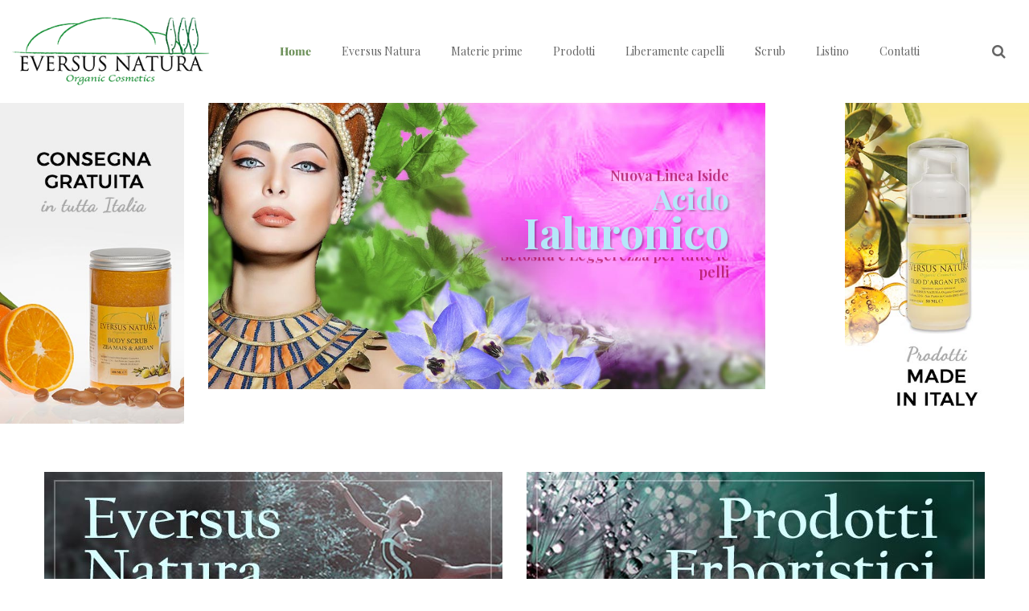

--- FILE ---
content_type: text/html; charset=UTF-8
request_url: https://www.eversusnatura.com/
body_size: 56590
content:
<!DOCTYPE html>
<html lang="it-IT" class="no-js no-svg no-js">
<head>
        <meta charset="UTF-8">
    <meta name="viewport" content="width=device-width, initial-scale=1">
    <link rel="profile" href="http://gmpg.org/xfn/11">

    <link rel="icon" href="https://www.eversusnatura.com/wp-content/uploads/2016/10/favicon.png" sizes="32x32" />
<link rel="icon" href="https://www.eversusnatura.com/wp-content/uploads/2016/10/favicon.png" sizes="192x192" />
<link rel="apple-touch-icon" href="https://www.eversusnatura.com/wp-content/uploads/2016/10/favicon.png" />
<meta name="msapplication-TileImage" content="https://www.eversusnatura.com/wp-content/uploads/2016/10/favicon.png" />
<script>(function(html){html.className = html.className.replace(/\bno-js\b/,'js')})(document.documentElement);</script>
<title>Eversus Natura &#8211; Organic Cosmetics</title>
<meta name='robots' content='max-image-preview:large' />
<link rel='dns-prefetch' href='//www.eversusnatura.com' />
<link rel='dns-prefetch' href='//fonts.googleapis.com' />
<link href='https://fonts.gstatic.com' crossorigin rel='preconnect' />
<link rel="alternate" type="application/rss+xml" title="Eversus Natura &raquo; Feed" href="https://www.eversusnatura.com/feed/" />
<link rel="alternate" type="application/rss+xml" title="Eversus Natura &raquo; Feed dei commenti" href="https://www.eversusnatura.com/comments/feed/" />
<link rel="alternate" title="oEmbed (JSON)" type="application/json+oembed" href="https://www.eversusnatura.com/wp-json/oembed/1.0/embed?url=https%3A%2F%2Fwww.eversusnatura.com%2F" />
<link rel="alternate" title="oEmbed (XML)" type="text/xml+oembed" href="https://www.eversusnatura.com/wp-json/oembed/1.0/embed?url=https%3A%2F%2Fwww.eversusnatura.com%2F&#038;format=xml" />
<style id='wp-img-auto-sizes-contain-inline-css' type='text/css'>
img:is([sizes=auto i],[sizes^="auto," i]){contain-intrinsic-size:3000px 1500px}
/*# sourceURL=wp-img-auto-sizes-contain-inline-css */
</style>
<link rel='stylesheet' id='dashicons-css' href='https://www.eversusnatura.com/wp-includes/css/dashicons.min.css' type='text/css' media='all' />
<style id='dashicons-inline-css' type='text/css'>
[data-font="Dashicons"]:before {font-family: 'Dashicons' !important;content: attr(data-icon) !important;speak: none !important;font-weight: normal !important;font-variant: normal !important;text-transform: none !important;line-height: 1 !important;font-style: normal !important;-webkit-font-smoothing: antialiased !important;-moz-osx-font-smoothing: grayscale !important;}
/*# sourceURL=dashicons-inline-css */
</style>
<style id='classic-theme-styles-inline-css' type='text/css'>
/*! This file is auto-generated */
.wp-block-button__link{color:#fff;background-color:#32373c;border-radius:9999px;box-shadow:none;text-decoration:none;padding:calc(.667em + 2px) calc(1.333em + 2px);font-size:1.125em}.wp-block-file__button{background:#32373c;color:#fff;text-decoration:none}
/*# sourceURL=/wp-includes/css/classic-themes.min.css */
</style>
<link rel='stylesheet' id='yith-wcan-shortcodes-css' href='https://www.eversusnatura.com/wp-content/plugins/yith-woocommerce-ajax-navigation/assets/css/shortcodes.css' type='text/css' media='all' />
<style id='yith-wcan-shortcodes-inline-css' type='text/css'>
:root{
	--yith-wcan-filters_colors_titles: #434343;
	--yith-wcan-filters_colors_background: #FFFFFF;
	--yith-wcan-filters_colors_accent: #A7144C;
	--yith-wcan-filters_colors_accent_r: 167;
	--yith-wcan-filters_colors_accent_g: 20;
	--yith-wcan-filters_colors_accent_b: 76;
	--yith-wcan-color_swatches_border_radius: 100%;
	--yith-wcan-color_swatches_size: 30px;
	--yith-wcan-labels_style_background: #FFFFFF;
	--yith-wcan-labels_style_background_hover: #A7144C;
	--yith-wcan-labels_style_background_active: #A7144C;
	--yith-wcan-labels_style_text: #434343;
	--yith-wcan-labels_style_text_hover: #FFFFFF;
	--yith-wcan-labels_style_text_active: #FFFFFF;
	--yith-wcan-anchors_style_text: #434343;
	--yith-wcan-anchors_style_text_hover: #A7144C;
	--yith-wcan-anchors_style_text_active: #A7144C;
}
/*# sourceURL=yith-wcan-shortcodes-inline-css */
</style>
<style id='global-styles-inline-css' type='text/css'>
:root{--wp--preset--aspect-ratio--square: 1;--wp--preset--aspect-ratio--4-3: 4/3;--wp--preset--aspect-ratio--3-4: 3/4;--wp--preset--aspect-ratio--3-2: 3/2;--wp--preset--aspect-ratio--2-3: 2/3;--wp--preset--aspect-ratio--16-9: 16/9;--wp--preset--aspect-ratio--9-16: 9/16;--wp--preset--color--black: #000000;--wp--preset--color--cyan-bluish-gray: #abb8c3;--wp--preset--color--white: #ffffff;--wp--preset--color--pale-pink: #f78da7;--wp--preset--color--vivid-red: #cf2e2e;--wp--preset--color--luminous-vivid-orange: #ff6900;--wp--preset--color--luminous-vivid-amber: #fcb900;--wp--preset--color--light-green-cyan: #7bdcb5;--wp--preset--color--vivid-green-cyan: #00d084;--wp--preset--color--pale-cyan-blue: #8ed1fc;--wp--preset--color--vivid-cyan-blue: #0693e3;--wp--preset--color--vivid-purple: #9b51e0;--wp--preset--color--strong-magenta: #a156b4;--wp--preset--color--light-grayish-magenta: #d0a5db;--wp--preset--color--very-light-gray: #eee;--wp--preset--color--very-dark-gray: #444;--wp--preset--gradient--vivid-cyan-blue-to-vivid-purple: linear-gradient(135deg,rgb(6,147,227) 0%,rgb(155,81,224) 100%);--wp--preset--gradient--light-green-cyan-to-vivid-green-cyan: linear-gradient(135deg,rgb(122,220,180) 0%,rgb(0,208,130) 100%);--wp--preset--gradient--luminous-vivid-amber-to-luminous-vivid-orange: linear-gradient(135deg,rgb(252,185,0) 0%,rgb(255,105,0) 100%);--wp--preset--gradient--luminous-vivid-orange-to-vivid-red: linear-gradient(135deg,rgb(255,105,0) 0%,rgb(207,46,46) 100%);--wp--preset--gradient--very-light-gray-to-cyan-bluish-gray: linear-gradient(135deg,rgb(238,238,238) 0%,rgb(169,184,195) 100%);--wp--preset--gradient--cool-to-warm-spectrum: linear-gradient(135deg,rgb(74,234,220) 0%,rgb(151,120,209) 20%,rgb(207,42,186) 40%,rgb(238,44,130) 60%,rgb(251,105,98) 80%,rgb(254,248,76) 100%);--wp--preset--gradient--blush-light-purple: linear-gradient(135deg,rgb(255,206,236) 0%,rgb(152,150,240) 100%);--wp--preset--gradient--blush-bordeaux: linear-gradient(135deg,rgb(254,205,165) 0%,rgb(254,45,45) 50%,rgb(107,0,62) 100%);--wp--preset--gradient--luminous-dusk: linear-gradient(135deg,rgb(255,203,112) 0%,rgb(199,81,192) 50%,rgb(65,88,208) 100%);--wp--preset--gradient--pale-ocean: linear-gradient(135deg,rgb(255,245,203) 0%,rgb(182,227,212) 50%,rgb(51,167,181) 100%);--wp--preset--gradient--electric-grass: linear-gradient(135deg,rgb(202,248,128) 0%,rgb(113,206,126) 100%);--wp--preset--gradient--midnight: linear-gradient(135deg,rgb(2,3,129) 0%,rgb(40,116,252) 100%);--wp--preset--font-size--small: 12px;--wp--preset--font-size--medium: 20px;--wp--preset--font-size--large: 36px;--wp--preset--font-size--x-large: 42px;--wp--preset--font-size--normal: 14px;--wp--preset--font-size--huge: 48px;--wp--preset--spacing--20: 0.44rem;--wp--preset--spacing--30: 0.67rem;--wp--preset--spacing--40: 1rem;--wp--preset--spacing--50: 1.5rem;--wp--preset--spacing--60: 2.25rem;--wp--preset--spacing--70: 3.38rem;--wp--preset--spacing--80: 5.06rem;--wp--preset--shadow--natural: 6px 6px 9px rgba(0, 0, 0, 0.2);--wp--preset--shadow--deep: 12px 12px 50px rgba(0, 0, 0, 0.4);--wp--preset--shadow--sharp: 6px 6px 0px rgba(0, 0, 0, 0.2);--wp--preset--shadow--outlined: 6px 6px 0px -3px rgb(255, 255, 255), 6px 6px rgb(0, 0, 0);--wp--preset--shadow--crisp: 6px 6px 0px rgb(0, 0, 0);}:where(.is-layout-flex){gap: 0.5em;}:where(.is-layout-grid){gap: 0.5em;}body .is-layout-flex{display: flex;}.is-layout-flex{flex-wrap: wrap;align-items: center;}.is-layout-flex > :is(*, div){margin: 0;}body .is-layout-grid{display: grid;}.is-layout-grid > :is(*, div){margin: 0;}:where(.wp-block-columns.is-layout-flex){gap: 2em;}:where(.wp-block-columns.is-layout-grid){gap: 2em;}:where(.wp-block-post-template.is-layout-flex){gap: 1.25em;}:where(.wp-block-post-template.is-layout-grid){gap: 1.25em;}.has-black-color{color: var(--wp--preset--color--black) !important;}.has-cyan-bluish-gray-color{color: var(--wp--preset--color--cyan-bluish-gray) !important;}.has-white-color{color: var(--wp--preset--color--white) !important;}.has-pale-pink-color{color: var(--wp--preset--color--pale-pink) !important;}.has-vivid-red-color{color: var(--wp--preset--color--vivid-red) !important;}.has-luminous-vivid-orange-color{color: var(--wp--preset--color--luminous-vivid-orange) !important;}.has-luminous-vivid-amber-color{color: var(--wp--preset--color--luminous-vivid-amber) !important;}.has-light-green-cyan-color{color: var(--wp--preset--color--light-green-cyan) !important;}.has-vivid-green-cyan-color{color: var(--wp--preset--color--vivid-green-cyan) !important;}.has-pale-cyan-blue-color{color: var(--wp--preset--color--pale-cyan-blue) !important;}.has-vivid-cyan-blue-color{color: var(--wp--preset--color--vivid-cyan-blue) !important;}.has-vivid-purple-color{color: var(--wp--preset--color--vivid-purple) !important;}.has-black-background-color{background-color: var(--wp--preset--color--black) !important;}.has-cyan-bluish-gray-background-color{background-color: var(--wp--preset--color--cyan-bluish-gray) !important;}.has-white-background-color{background-color: var(--wp--preset--color--white) !important;}.has-pale-pink-background-color{background-color: var(--wp--preset--color--pale-pink) !important;}.has-vivid-red-background-color{background-color: var(--wp--preset--color--vivid-red) !important;}.has-luminous-vivid-orange-background-color{background-color: var(--wp--preset--color--luminous-vivid-orange) !important;}.has-luminous-vivid-amber-background-color{background-color: var(--wp--preset--color--luminous-vivid-amber) !important;}.has-light-green-cyan-background-color{background-color: var(--wp--preset--color--light-green-cyan) !important;}.has-vivid-green-cyan-background-color{background-color: var(--wp--preset--color--vivid-green-cyan) !important;}.has-pale-cyan-blue-background-color{background-color: var(--wp--preset--color--pale-cyan-blue) !important;}.has-vivid-cyan-blue-background-color{background-color: var(--wp--preset--color--vivid-cyan-blue) !important;}.has-vivid-purple-background-color{background-color: var(--wp--preset--color--vivid-purple) !important;}.has-black-border-color{border-color: var(--wp--preset--color--black) !important;}.has-cyan-bluish-gray-border-color{border-color: var(--wp--preset--color--cyan-bluish-gray) !important;}.has-white-border-color{border-color: var(--wp--preset--color--white) !important;}.has-pale-pink-border-color{border-color: var(--wp--preset--color--pale-pink) !important;}.has-vivid-red-border-color{border-color: var(--wp--preset--color--vivid-red) !important;}.has-luminous-vivid-orange-border-color{border-color: var(--wp--preset--color--luminous-vivid-orange) !important;}.has-luminous-vivid-amber-border-color{border-color: var(--wp--preset--color--luminous-vivid-amber) !important;}.has-light-green-cyan-border-color{border-color: var(--wp--preset--color--light-green-cyan) !important;}.has-vivid-green-cyan-border-color{border-color: var(--wp--preset--color--vivid-green-cyan) !important;}.has-pale-cyan-blue-border-color{border-color: var(--wp--preset--color--pale-cyan-blue) !important;}.has-vivid-cyan-blue-border-color{border-color: var(--wp--preset--color--vivid-cyan-blue) !important;}.has-vivid-purple-border-color{border-color: var(--wp--preset--color--vivid-purple) !important;}.has-vivid-cyan-blue-to-vivid-purple-gradient-background{background: var(--wp--preset--gradient--vivid-cyan-blue-to-vivid-purple) !important;}.has-light-green-cyan-to-vivid-green-cyan-gradient-background{background: var(--wp--preset--gradient--light-green-cyan-to-vivid-green-cyan) !important;}.has-luminous-vivid-amber-to-luminous-vivid-orange-gradient-background{background: var(--wp--preset--gradient--luminous-vivid-amber-to-luminous-vivid-orange) !important;}.has-luminous-vivid-orange-to-vivid-red-gradient-background{background: var(--wp--preset--gradient--luminous-vivid-orange-to-vivid-red) !important;}.has-very-light-gray-to-cyan-bluish-gray-gradient-background{background: var(--wp--preset--gradient--very-light-gray-to-cyan-bluish-gray) !important;}.has-cool-to-warm-spectrum-gradient-background{background: var(--wp--preset--gradient--cool-to-warm-spectrum) !important;}.has-blush-light-purple-gradient-background{background: var(--wp--preset--gradient--blush-light-purple) !important;}.has-blush-bordeaux-gradient-background{background: var(--wp--preset--gradient--blush-bordeaux) !important;}.has-luminous-dusk-gradient-background{background: var(--wp--preset--gradient--luminous-dusk) !important;}.has-pale-ocean-gradient-background{background: var(--wp--preset--gradient--pale-ocean) !important;}.has-electric-grass-gradient-background{background: var(--wp--preset--gradient--electric-grass) !important;}.has-midnight-gradient-background{background: var(--wp--preset--gradient--midnight) !important;}.has-small-font-size{font-size: var(--wp--preset--font-size--small) !important;}.has-medium-font-size{font-size: var(--wp--preset--font-size--medium) !important;}.has-large-font-size{font-size: var(--wp--preset--font-size--large) !important;}.has-x-large-font-size{font-size: var(--wp--preset--font-size--x-large) !important;}
:where(.wp-block-post-template.is-layout-flex){gap: 1.25em;}:where(.wp-block-post-template.is-layout-grid){gap: 1.25em;}
:where(.wp-block-term-template.is-layout-flex){gap: 1.25em;}:where(.wp-block-term-template.is-layout-grid){gap: 1.25em;}
:where(.wp-block-columns.is-layout-flex){gap: 2em;}:where(.wp-block-columns.is-layout-grid){gap: 2em;}
:root :where(.wp-block-pullquote){font-size: 1.5em;line-height: 1.6;}
/*# sourceURL=global-styles-inline-css */
</style>
<link rel='stylesheet' id='wpdm-fonticon-css' href='https://www.eversusnatura.com/wp-content/plugins/download-manager/assets/wpdm-iconfont/css/wpdm-icons.css' type='text/css' media='all' />
<link rel='stylesheet' id='wpdm-front-css' href='https://www.eversusnatura.com/wp-content/plugins/download-manager/assets/css/front.min.css' type='text/css' media='all' />
<link rel='stylesheet' id='wpdm-front-dark-css' href='https://www.eversusnatura.com/wp-content/plugins/download-manager/assets/css/front-dark.min.css' type='text/css' media='all' />
<link rel='stylesheet' id='ftc-element-css' href='https://www.eversusnatura.com/wp-content/plugins/themeftc-for-elementor/assets/css/default.css' type='text/css' media='all' />
<link rel='stylesheet' id='ftc-element-default-css' href='https://www.eversusnatura.com/wp-content/plugins/themeftc-for-elementor/assets/css/style_default.css' type='text/css' media='all' />
<link rel='stylesheet' id='ftc-element-style-css' href='https://www.eversusnatura.com/wp-content/plugins/themeftc-for-elementor/assets/css/elementor-style.css' type='text/css' media='all' />
<link rel='stylesheet' id='ftc-element-responsive-css' href='https://www.eversusnatura.com/wp-content/plugins/themeftc-for-elementor/assets/css/responsive/elementor-responsive.css' type='text/css' media='all' />
<link rel='stylesheet' id='woocommerce-layout-css' href='https://www.eversusnatura.com/wp-content/plugins/woocommerce/assets/css/woocommerce-layout.css' type='text/css' media='all' />
<link rel='stylesheet' id='woocommerce-smallscreen-css' href='https://www.eversusnatura.com/wp-content/plugins/woocommerce/assets/css/woocommerce-smallscreen.css' type='text/css' media='only screen and (max-width: 768px)' />
<link rel='stylesheet' id='woocommerce-general-css' href='https://www.eversusnatura.com/wp-content/plugins/woocommerce/assets/css/woocommerce.css' type='text/css' media='all' />
<style id='woocommerce-inline-inline-css' type='text/css'>
.woocommerce form .form-row .required { visibility: visible; }
/*# sourceURL=woocommerce-inline-inline-css */
</style>
<link rel='stylesheet' id='dokan-style-css' href='https://www.eversusnatura.com/wp-content/plugins/dokan-lite/assets/css/style.css' type='text/css' media='all' />
<link rel='stylesheet' id='dokan-modal-css' href='https://www.eversusnatura.com/wp-content/plugins/dokan-lite/assets/vendors/izimodal/iziModal.min.css' type='text/css' media='all' />
<link rel='stylesheet' id='dokan-fontawesome-css' href='https://www.eversusnatura.com/wp-content/plugins/dokan-lite/assets/vendors/font-awesome/css/font-awesome.min.css' type='text/css' media='all' />
<link rel='stylesheet' id='rtwpvs-css' href='https://www.eversusnatura.com/wp-content/plugins/woo-product-variation-swatches/assets/css/rtwpvs.min.css' type='text/css' media='all' />
<style id='rtwpvs-inline-css' type='text/css'>
        
            .rtwpvs-term:not(.rtwpvs-radio-term) {
                width: 30px;
                height: 30px;
            }

            .rtwpvs-squared .rtwpvs-button-term {
                min-width: 30px;
            }

            .rtwpvs-button-term span {
                font-size: 16px;
            }

            
            
                        .rtwpvs.rtwpvs-attribute-behavior-blur .rtwpvs-term:not(.rtwpvs-radio-term).disabled::before,
            .rtwpvs.rtwpvs-attribute-behavior-blur .rtwpvs-term:not(.rtwpvs-radio-term).disabled::after,
            .rtwpvs.rtwpvs-attribute-behavior-blur .rtwpvs-term:not(.rtwpvs-radio-term).disabled:hover::before,
            .rtwpvs.rtwpvs-attribute-behavior-blur .rtwpvs-term:not(.rtwpvs-radio-term).disabled:hover::after {
                background: #ff0000 !important;
            }

                                    .rtwpvs.rtwpvs-attribute-behavior-blur .rtwpvs-term:not(.rtwpvs-radio-term).disabled img,
            .rtwpvs.rtwpvs-attribute-behavior-blur .rtwpvs-term:not(.rtwpvs-radio-term).disabled span,
            .rtwpvs.rtwpvs-attribute-behavior-blur .rtwpvs-term:not(.rtwpvs-radio-term).disabled:hover img,
            .rtwpvs.rtwpvs-attribute-behavior-blur .rtwpvs-term:not(.rtwpvs-radio-term).disabled:hover span {
                opacity: 0.3;
            }

                    
		
/*# sourceURL=rtwpvs-inline-css */
</style>
<link rel='stylesheet' id='rtwpvs-tooltip-css' href='https://www.eversusnatura.com/wp-content/plugins/woo-product-variation-swatches/assets/css/rtwpvs-tooltip.min.css' type='text/css' media='all' />
<link rel='stylesheet' id='elementor-icons-css' href='https://www.eversusnatura.com/wp-content/plugins/elementor/assets/lib/eicons/css/elementor-icons.min.css' type='text/css' media='all' />
<link rel='stylesheet' id='elementor-frontend-css' href='https://www.eversusnatura.com/wp-content/plugins/elementor/assets/css/frontend.min.css' type='text/css' media='all' />
<link rel='stylesheet' id='elementor-post-1762-css' href='https://www.eversusnatura.com/wp-content/uploads/elementor/css/post-1762.css' type='text/css' media='all' />
<link rel='stylesheet' id='widget-image-css' href='https://www.eversusnatura.com/wp-content/plugins/elementor/assets/css/widget-image.min.css' type='text/css' media='all' />
<link rel='stylesheet' id='widget-spacer-css' href='https://www.eversusnatura.com/wp-content/plugins/elementor/assets/css/widget-spacer.min.css' type='text/css' media='all' />
<link rel='stylesheet' id='e-animation-sink-css' href='https://www.eversusnatura.com/wp-content/plugins/elementor/assets/lib/animations/styles/e-animation-sink.min.css' type='text/css' media='all' />
<link rel='stylesheet' id='e-animation-grow-css' href='https://www.eversusnatura.com/wp-content/plugins/elementor/assets/lib/animations/styles/e-animation-grow.min.css' type='text/css' media='all' />
<link rel='stylesheet' id='elementor-post-14144-css' href='https://www.eversusnatura.com/wp-content/uploads/elementor/css/post-14144.css' type='text/css' media='all' />
<link rel='stylesheet' id='font-awesome-css' href='https://www.eversusnatura.com/wp-content/themes/ordo/assets/css/font-awesome.css' type='text/css' media='all' />
<link rel='stylesheet' id='simple-line-icons-css' href='https://www.eversusnatura.com/wp-content/themes/ordo/assets/css/simple-line-icons.css' type='text/css' media='all' />
<link rel='stylesheet' id='owl.carousel-css' href='https://www.eversusnatura.com/wp-content/themes/ordo/assets/css/owl.carousel.min.css' type='text/css' media='all' />
<link rel='stylesheet' id='editor-styles-css' href='https://www.eversusnatura.com/wp-content/themes/ordo/assets/css/style-editor.css' type='text/css' media='all' />
<link rel='stylesheet' id='pretty-photo-css' href='https://www.eversusnatura.com/wp-content/themes/ordo/assets/css/prettyPhoto.css' type='text/css' media='all' />
<link rel='stylesheet' id='chld_thm_cfg_parent-css' href='https://www.eversusnatura.com/wp-content/themes/ordo/style.css' type='text/css' media='all' />
<link rel='stylesheet' id='gg-playfair-display-css' href='//fonts.googleapis.com/css?family=Playfair+Display%3A300%2C400%2C500%2C600%2C700%2C800%2C900%26subset%3Dlatin%2Clatin-ext' type='text/css' media='all' />
<link rel='stylesheet' id='gg-arial-helvetica-sans-serif-css' href='//fonts.googleapis.com/css?family=Arial%2C+Helvetica%2C+sans-serif%3A300%2C400%2C500%2C600%2C700%2C800%2C900%26subset%3Dlatin%2Clatin-ext' type='text/css' media='all' />
<link rel='stylesheet' id='gg-lato-css' href='//fonts.googleapis.com/css?family=Lato%3A300%2C400%2C500%2C600%2C700%2C800%2C900%26subset%3Dlatin%2Clatin-ext' type='text/css' media='all' />
<link rel='stylesheet' id='gg-raleway-css' href='//fonts.googleapis.com/css?family=Raleway%3A300%2C400%2C500%2C600%2C700%2C800%2C900%26subset%3Dlatin%2Clatin-ext' type='text/css' media='all' />
<link rel='stylesheet' id='ftc-fonts-css' href='https://fonts.googleapis.com/css?family=Playfair+Display%3A400%2C700%2C900' type='text/css' media='all' />
<link rel='stylesheet' id='ftc-style-css' href='https://www.eversusnatura.com/wp-content/themes/ordo-child/style.css' type='text/css' media='all' />
<style id='ftc-style-inline-css' type='text/css'>

/*
1. FONT FAMILY
2. GENERAL COLORS
*/


/* ============= 1. FONT FAMILY ============== */

html, body p, .header-currency a, .ftc-sb-language a, .ftc-sb-account .ftc-account > a,  .info-open,
.info-phone, .woocommerce .woocommerce-ordering .orderby li, .woocommerce-page .woocommerce-ordering .orderby li,
.ftc-shop-cart a.ftc_cart, .ftc-shop-cart .ftc_shopping_form,
.ftc-sb-account, .mega_main_menu.primary ul li .mega_dropdown > li > .item_link,
.mega_main_menu.primary ul li .mega_dropdown > li > .item_link .link_text,
.mega_main_menu.primary ul li .mega_dropdown, .mega_main_menu.primary > .menu_holder > .menu_inner > ul > li .post_details > .post_description
.my-wishlist-wrapper *, .wishlist-empty, a.ftc_cart, p.bottom-background, .category-discription p, .widget-container ul.product-categories ul.children li a,
.widget-container:not(.ftc-product-categories-widget):not(.widget_product_categories):not(.ftc-items-widget) :not(.widget-title)
,.woocommerce-pagination, .woocommerce-result-count, .orderby-title, .woocommerce-review-link,
.woocommerce div.product p.stock, div.product .social-sharing li a, .ftc_feature_info, .single-post .entry-info .entry-summary .short-content,
.products.list .product-short-meta.list, .woocommerce div.product form.cart .variations select,
.pp_woocommerce div.product form.cart .variations div.value select, article  .entry-info .entry-summary .short-content, footer .social-icons .ftc-tooltip,
.newletter_sub_title p, .ftc-footer .copy-com  , .ftc-footer .copy-com, .newletter_sub_title p, footer, p.description, .information-contact p, .text_service p,
.text_service ul li, .navigation.pagination,
#comments .comment-metadata a,
.comment .comment-body .comment-meta .comment-author .fn,
.comment .comment-body .comment-meta .comment-author .fn a,.ftc-account .ftc_login,
.woocommerce .product .conditions-box .onsale,.woocommerce .product .conditions-box .featured,
.ftc-sb-testimonial .test-content .test_meta,.ftc-sb-blogs .item .entry-content p, .related-posts .entry-content,
.ftc-sb-blogs .item span.byline, .ftc-sb-blogs .content-meta .date-time, .related-posts .content-meta .date-time,
.top-footer .widget li, .top-footer p,.woocommerce div.product form.cart .button,#pp_full_res .pp_inline p,
.pp_woocommerce div.product form.cart .button,.entry-content .date-time, .entry-content .entry-bottom,
table.compare-list .add-to-cart td a,p.bottom-choose,.woocommerce .wishlist_table td.product-add-to-cart a,
.header-currency ul li,.ftc-sb-language li,  footer a, .top-footer .widget li, .top-footer p, .wishlist-empty,
.dont_show_popup,.woocommerce-Address.address address, .dokan-category-menu #cat-drop-stack > ul li.parent-cat-wrap ul.children a
, .dokan-single-store .profile-frame .profile-info-box .profile-info-summery-wrapper .profile-info-summery .profile-info
, .prod-cat-show-top-content-button a, span.cart-total, .woocommerce.widget_shopping_cart .cart_list li span.quantity,
span.cart-number, .mega_main_menu.vertical.direction-vertical > .menu_holder > .menu_inner > ul > li > .item_link > .link_content > .link_text,
.mega_main_menu.vertical ul li .mega_dropdown > li > .item_link .link_text, .header-v4 .select-category,
.header-v4 .header-content .container > div.my-wishlist-wrapper,
.row-home6 .widget .tagcloud a, div#dropdown-list .my-wishlist-wrapper,
.pv_shop_description,.product-deal-home6 h3.time label, .ftc-cookies-inner,
.ftc-enable-ajax-search a.title, aside.widget div#cat-drop-stack > ul > li ul.children a,
.header-language, body.blog .caftc-link span,
body.category .caftc-link span,
body.author .caftc-link span,
body.date .caftc-link span,
 .single-post .caftc-link, 
span.text-share1, 
.single-post article .entry-content .author-tag,
body.tag .caftc-link span, 
.group-button-blog,
 h4.text-blog-blog,blockquote.blockquote-bg,
#comments .the-comment.media span.reply-comment a,
 .blog-newside .item a.button-readmore,
.blog-newside .ftc-sb-blogs .date-time, 
.blog-timeline .date-timeline,
 .blog-timeline .load-more-wrapper a.load-more.button,
.test-home10.ftc-sb-testimonial .test-content .test_byline,
.ftc-image-hotspot-hotspots .ftc-image-hotspot .hotspot-btn:before
, .portfolio-inner .portfolio-info a, 
.single-portfolio .portfolio-info span a,
.single-portfolio .related .sub-title, 
.single-product .woocommerce-tabs.accordion-tabs .vc_tta.vc_general .vc_tta-panel-body,
.woocommerce div.product .woocommerce-tabs .panel, footer .footer-13 .newletter_sub button,
footer .footer-top7 .newletter_sub button, .collapsed-content, .desciption_content,
.text-img-h18 .ftc-sb-button a.ftc-button, .footer-h18 p.button-sub input[type="submit"],
.ftc-hotspot-number,
.header-layout23 .select-category,
.header-layout23 .ftc-tini-cart.cart_v2 .cart-total2,
.header-layout23 .ftc-tini-cart.cart_v2 .cart-item a.ftc-cart-tini .text-cart .my-cart,
.header-layout23 .ftc-tini-cart.cart_v2 .cart-item a.ftc-cart-tini .text-cart .cart-sub,
.elementor-element.testi-h23 .infomation span,
.elementor-element.testi-h23 .byline,
.ftc-element-testimonial.style_7 .group-content .infomation,
.ftc-element-testimonial.style_7 .testimonial-content .byline,
.ftc-element-testimonial.style_8 .group-content .infomation,
.ftc-element-testimonial.style_5 .group-content .infomation,
.ftc-element-testimonial.style_6 .group-content .infomation
{
font-family: Arial, Helvetica, sans-serif;
}
.footer-top7 section.widget-container.ftc-blogs-widget .post_list_widget a.post-title
{
font-family: Playfair Display !important;
}
body, .mega_main_menu.primary > .menu_holder > .menu_inner > ul > li > .item_link > .link_content > .link_text,
.widget-title.title_sub,.newletter_sub_input .button.button-secondary,
.mega_main_menu.primary ul li .mega_dropdown > li.sub-style > .item_link .link_text, .mega_main_menu.primary ul li .mega_dropdown > li.sub-style > ul.mega_dropdown,
.mega_main_menu li.multicolumn_dropdown > .mega_dropdown > li .mega_dropdown > li,
.dropdown-button span > span, .vc_tta-container h2,.ftc-sb-button, .header-title .title_sub,
.category-slider h4.title_sub,span.count-product-category, .category-slider.product-category a,.blogs .item h3.title_sub a,
.ftc-footer .widget-title,.ftc-sb-testimonial .test-content .test_name a,
.ftc-search form,
.conditions-box,
.product-meta .title_sub,
.product-meta .price,
.test-content .content,
.test-content .byline,
.ftc-product-category ul.tabs li span.title,
.woocommerce .products.list .product h3.product-name > a,
.woocommerce-page .products.list .product h3.product-name > a,
.woocommerce .products.list .product .price .amount,
.woocommerce-page .products.list .product .price .amount,
div.product .single_variation_wrap .amount,
div.product div[itemprop="offers"] .price .amount,
.blogs .excerpt,
.single-post article .entry-content .info-category,
#comments .comments-title,
.post-navigation .nav-previous,
.post-navigation .nav-next,
.woocommerce div.product .product_title,
.woocommerce div.product .summary div[itemprop="description"],
.woocommerce div.product p.price,
.woocommerce div.product form.cart .group_table td.label,
.woocommerce div.product form.cart .group_table td.price,
body .newletter_sub .button,.newletter_sub_title h2.widgettitle,
.blogs article .image-eff:before,
.blogs article a.gallery .owl-item:after, .breadcrumb-title h1, .breadcrumb-title .breadcrumbs-container a, .breadcrumb-title .breadcrumbs-container span,
.vc_progress_bar .vc_single_bar .vc_label, .ftc-team-member header > h3, .ftc-team-member header > h3 a, .item a.button-readmore,h3.time, h3.time label,
body.wpb-js-composer .vc_general.vc_tta-tabs.default_no_border .vc_tta-tab.vc_active > a,
body.wpb-js-composer .vc_general.vc_tta-tabs.default_no_border .vc_tta-tab > a,
.ftc-sb-testimonial .test-content .test_byline,p.top-background,h4.middle-background,h4.top-countdown,h3.bottom-countdown,
p.top-choose,.woocommerce .widget_price_filter .price_slider_amount,
.mega_main_menu.primary ul li .mega_dropdown > li.sub-style > .item_link .link_text,
.category-slider.product-category a, p.button-sub, 
.woocommerce.widget_shopping_cart .total,p.woocommerce-mini-cart__buttons.buttons > a.button.wc-forward,
p.link-more, blockquote.blockquote-bg > .vcard.author a,
.single-portfolio .meta-content .portfolio-info p,.woocommerce div.product .woocommerce-tabs .panel
, .ftc-footer .footer-b13 .copy-com,.ftc-footer .footer-b13 .copy-com a,footer#colophon .footer-h18 h4
, .header-layout22 .mega_main_menu.primary > .menu_holder > .menu_inner > ul > li > .item_link > .link_content > .link_text,
.content.woocommerce .ftc-product.product .item-description h3,
.elementor-element.toggle1 .elementor-tab-content p,
.ftc-contact-form.style_c3 span.wpcf7-form-control-wrap.your-email input[type="email"]::placeholder,
.ftc-contact-form.style_c3 span.wpcf7-form-control-wrap.your-name input[type="text"]::placeholder,
.ftc-contact-form.style_c3 span.wpcf7-form-control-wrap.your-message textarea[name="your-message"]::placeholder,
.ftc-contact-form.style_c3 input[type="submit"],
.ftc-contact-form.style_c4 span.wpcf7-form-control-wrap.your-email input[type="email"]::placeholder,
.ftc-contact-form.style_c4 span.wpcf7-form-control-wrap.your-name input[type="text"]::placeholder,
.ftc-contact-form.style_c4 span.wpcf7-form-control-wrap.your-message textarea[name="your-message"]::placeholder,
.ftc-contact-form.style_c4 input[type="submit"]
{
    font-family: Playfair Display;

}
.woocommerce div.product .summary .price, #pp_full_res .pp_inline p.price,
.group-blog .widget-container.widget_rss .widget-title a,
.widget-container.ftc-blogs-widget .post_list_widget a.post-title,
.single-product .widget-container.widget_recently_viewed_products .ftc-meta-widget a,
.single-product .widget-container.widget_recently_viewed_products .ftc-meta-widget span.price span
{
font-family: Arial, Helvetica, sans-serif !important;
}
body,
.site-footer,
div.product form.cart .group_table td.label,
.woocommerce .product .conditions-box span,
.product-meta .meta_info .button-in.wishlist a, .product-meta .meta_info .button-in.compare a,
ul.product_list_widget li > a, h3.product-name > a,
h3.product-name,
.detail-nav-summary a .product-detail-nav span,
.info-company li i,
.social-icons .ftc-note:before,
.widget-container ul.product-categories ul.children li,
.tagcloud a,
.details_thumbnails .owl-nav > div:before,
div.product .summary .yith-wcwl-add-to-wishlist a:before,
.pp_woocommerce div.product .summary .compare:before,
.woocommerce div.product .summary .compare:before,
.woocommerce-page div.product .summary .compare:before,
.woocommerce #content div.product .summary .compare:before,
.woocommerce-page #content div.product .summary .compare:before,
.woocommerce div.product form.cart .variations label,
.woocommerce-page div.product form.cart .variations label,
.pp_woocommerce div.product form.cart .variations label,
.ftc-product-category ul.tabs li span.title,
blockquote,
.ftc-number h3.ftc_number_meta,
.woocommerce .widget_price_filter .price_slider_amount,
.wishlist-empty,
.woocommerce div.product form.cart .button,
.woocommerce table.wishlist_table
{
font-size: 14px;
}
/* ========== 2. GENERAL COLORS ========== */
/* ========== Primary color ========== */

.header-currency:hover .ftc-currency > a,
.ftc-sb-language:hover li .ftc_lang,
.woocommerce a.remove:hover,
.ftc_shopping_form .ftc_cart_check > a.button.btn_cart:hover,
.my-wishlist-wrapper a:hover,
.ftc-sb-account .ftc-account > a:hover,
.header-currency .ftc-currency ul li:hover,
.dropdown-button span:hover,
body.wpb-js-composer .vc_general.vc_tta-tabs .vc_tta-tab.vc_active > a,
body.wpb-js-composer .vc_general.vc_tta-tabs .vc_tta-tab > a:hover,

.mega_main_menu.primary .mega_dropdown > li > .item_link:hover *,
.mega_main_menu.primary .mega_dropdown > li.current-menu-item > .item_link *,
.woocommerce .products .product .price,
.woocommerce div.product p.price,
.woocommerce div.product span.price,
.woocommerce .products .star-rating,
.woocommerce-page .products .star-rating,
.star-rating:before,
div.product div[itemprop="offers"] .price .amount,
div.product .single_variation_wrap .amount,
.pp_woocommerce .star-rating:before,
.woocommerce .star-rating:before,
.woocommerce-page .star-rating:before,
.woocommerce-product-rating .star-rating span,
.ftc-meta-widget .star-rating,
.ul-style.circle li:before,
.woocommerce form .form-row .required,
.blogs .comment-count i,
.blog .comment-count i,
.single-post .comment-count i,
.single-post article .entry-content .info-category .cat-links a,
.single-post article .entry-content .info-category .vcard.author a:hover,
.breadcrumb-title .breadcrumbs-container,
.breadcrumb-title .breadcrumbs-container span.current,
.breadcrumb-title .breadcrumbs-container a:hover,
.woocommerce-page .product .product-wrapper .product-meta .meta_info a:hover,
.ftc-meta-widget.product-meta .meta_info a:hover,
.ftc-meta-widget.product-meta .meta_info .yith-wcwl-add-to-wishlist a:hover,
.grid_list_nav a.active,
.shortcode-icon .vc_icon_element.vc_icon_element-outer .vc_icon_element-inner.vc_icon_element-color-orange .vc_icon_element-icon,
.comment-reply-link .icon,
body table.compare-list tr.remove td > a .remove:hover:before,
a:hover,
a:focus,
.vc_toggle_title h4:hover,
.vc_toggle_title h4:before,
.blogs article h3.title_sub a:hover,
.ftc-tiny-account-wrapper::before, #ftc_language > ul > li::before, .header-currency .ftc-currency::before,
.mega_main_menu.primary ul li .mega_dropdown > li.sub-style > .item_link .link_text,
.ftc-sb-testimonial .test-content .name a,
.header_center strong,
h3.product-name > a:hover,
.ftc-shop-cart .price .amount,
#ftc_search_drop ul li .price .amount,
h4.product-name > a:hover,
.blogs .item h3.title_sub a:hover, .woocommerce .star-rating::before,
.woocommerce .star-rating span::before,
.pp_woocommerce .star-rating::before,
.pp_woocommerce .star-rating span::before,
.woocommerce .products .star-rating.no-rating,.woocommerce .products .star-rating.no-rating,
.woocommerce-page .products .star-rating.no-rating,
.star-rating.no-rating:before,
.pp_woocommerce .star-rating.no-rating:before,
.woocommerce .star-rating.no-rating:before,
.woocommerce-page .star-rating.no-rating:before, span.count-product-category, .ftc-sb-blogs .item span.byline a,
.ftc-sb-blogs .item .entry-content::before,
ul.product-categories li.current a, body .entry-content .entry-bottom .caftc-link .cat-links a, body .entry-content
.entry-bottom .vcard.author a, .entry-content::before,
div.product .summary .yith-wcwl-add-to-wishlist a:hover, .ftc-sb-testimonial .test-content .test_name a:hover, .ftc-feature .ftc_feature_content h3 a:hover, 
.main-navigation li li:hover > a, .main-navigation li li a:hover,
.mega_main_menu.primary ul .mega_dropdown > li.current-menu-item > .item_link,
.mega_main_menu.primary ul .mega_dropdown > li > .item_link:focus,
.mega_main_menu.primary ul .mega_dropdown > li > .item_link:hover,
.mega_main_menu.primary ul .mega_dropdown > li > .item_link:active,
.mega_main_menu.primary ul li.post_type_dropdown > .mega_dropdown > li > .processed_image:hover, .comment-meta a:hover, .tag-links a,
.main-navigation a:hover, .mega_main_menu.primary > .menu_holder > .menu_inner > ul > li:hover > .item_link *, .widget-container ul.product-categories li:hover a,
.mega_main_menu.primary > .menu_holder > .menu_inner > ul > li > .item_link:hover,
.mega_main_menu.primary > .menu_holder > .menu_inner > ul > li.current-menu-ancestor > .item_link *,
.mega_main_menu.primary > .menu_holder > .menu_inner > ul > li:hover > .item_link,
.mega_main_menu.primary > .menu_holder > .menu_inner > ul > li.current-menu-item > .item_link * , .dropdown-menu-header:hover
, button:hover.search-button,.woocommerce-message::before, .woocommerce-info::before, .footer-mobile  i,
.newsletterpopup .close-popup:hover:after,.woocommerce-account .woocommerce-MyAccount-navigation li.is-active a
,.widget-container.ftc-recent-comments-widget .comment_list_widget > li .meta > .author:hover:before,
.ftc-sidebar .widget-container.ftc-product-categories-widget ul.product-categories li.current > a,
p.woocommerce-mini-cart__buttons.buttons > a.button.wc-forward:hover,.woocommerce ul.product_list_widget li a:hover,
.information-contact p.fa.fa-envelope-o a:hover,span.text-home5,
body.wpb-js-composer .home5-product .vc_general.vc_tta-tabs.default_no_border .vc_tta-tab.vc_active > a,
body.wpb-js-composer .home5-product .vc_general.vc_tta-tabs.default_no_border .vc_tta-tab > a:hover,
.mega_main_menu.vertical > .menu_holder > .menu_inner > ul >li:before,
.mega_main_menu.vertical ul li .mega_dropdown > li:hover > .item_link .link_text,
.header-v4 a.tini-wishlist:hover, .header-v4 a.ftc-cart-tini.cart-item-canvas:hover:before, a.ftc-cart-tini:hover:before,
.row-home6 .owl-nav > div:hover,.header-v5 .ftc_search_ajax .search-button:hover, .header-v5 a.ftc-cart-tini:hover:before,
span.color-home7,footer .footer-top7 a:hover, .header-v6 span.cart-total,
.header-v6 .ftc_search_ajax .search-button:hover, .header-v6 .dropdown-menu-header:hover, .header-v6 a.ftc-cart-tini:hover:before,
.revslider8.tparrows:hover:before,.footer-bottom .copy-com a:hover span,
.top-filter .vc_tta-tabs .owl-carousel .owl-nav .owl-prev:hover:before,
.top-filter .vc_tta-tabs .owl-carousel .owl-nav .owl-next:hover:before,
aside.widget div#cat-drop-stack > ul > li> a:hover, .threesixty-product-360 .nav_bar a:hover,
.group-button-blog span.share-blog:hover,h4.text-blog-blog,
article .entry-content .entry-info .entry-title a:hover,.single-post article .entry-content .tags-link a:hover,
#comments .the-comment.media .comment-box .meta .author-comment a:hover,#comments .the-comment.media span.reply-comment a:hover,
.mega_main_menu.primary > .menu_holder > .menu_inner > ul > li.current-page-ancestor > .item_link *,
.header-layout10 .ftc_search_ajax .search-button:hover,.product-h10 h4.product-name > a:hover,
.blog-home10.ftc-sb-blogs .item span.byline a:hover,
.header-layout11 .ftc_search_ajax .search-button:hover,
.fresh-look .ftc-sb-button a.ftc-button:hover,.hotspot-product .star-rating,
.ftc-portfolio-wrapper .portfolio-inner .item .thumbnail .figcaption h3 a:hover,
.portfolio-inner .portfolio-info a:hover,
.ftc-portfolio-wrapper .portfolio-inner .item .thumbnail .icon-group .zoom-img:hover:before,
.ftc-portfolio-wrapper .item .icon-group div.social-portfolio:hover:before,
.header-layout13 .ftc_search_ajax .search-button:hover, .home13-text .button-b a.ftc-button:hover,
footer .footer-top13 a:hover,.woocommerce.widget_shopping_cart .cart_list li span.quantity,
.widget_shopping_cart .total .amount, .ftc-enable-ajax-search .meta span.price,
#dokan-seller-listing-wrap ul.dokan-seller-wrap li .store-content .store-info .store-data h2 a:hover,
.ftc-sidebar .widget-container.ftc-product-categories-widget .cat-item .children a:hover,
.wishlist_table tr td.product-stock-status span.wishlist-out-of-stock,
#dokan-secondary aside.widget a.selected,.single-portfolio .portfolio-info span a:hover ,
.footer-bottom .footer-b13 .copy-com span,.mobile-button .mobile-nav:hover,
.hotspot-modal-tm-1 .snpt-modal.hotspot-modal .ico-close:hover,
.hotspot-modal-tm-1 .snpt-modal.hotspot-modal .snptico-left-chevron:hover, 
.hotspot-modal-tm-1 .snpt-modal.hotspot-modal .snptico-right-chevron:hover,
.woocommerce .yith-woocommerce-ajax-product-filter.widget_layered_nav ul.yith-wcan-list li.chosen a:before,
.woocommerce .yith-woocommerce-ajax-product-filter.widget_layered_nav ul.yith-wcan-list li.chosen a,
span.hightlight, .woocommerce .widget_layered_nav ul.yith-wcan-color.yith-wcan.yith-wcan-group li.chosen a:before,
.woocommerce .widget_layered_nav ul.yith-wcan-color.yith-wcan.yith-wcan-group li.chosen a,
.ftc-mobile-wrapper ul.mega_main_menu_ul > li.current_page_ancestor:before,
.ftc-mobile-wrapper ul.mega_main_menu_ul > li:hover:before,
.ftc-mobile-wrapper ul.mega_main_menu_ul > li.menu-item-has-children.active:before,
.woocommerce .product .images .ftc-product-video-button:hover,
.woocommerce .product-home18 .product .product-wrapper .product-meta .meta_info a:hover i,
.text-img-h18 .ftc-sb-button a.ftc-button:hover,.footer-bot18 a:hover,
.group-button-blog a.button-readmore:hover
, .img19-3 button.single-image-button:hover, .img19-1 button.single-image-button:hover
, .navigation-slider.style_3 > div:hover,.navigation-slider.style_2 > div:hover
, footer form.wpcf7-form .contact-form19 .button.button-secondary:hover
,.ftc_products_slider.style_2 .product-meta .meta_info .ftc-add-to-cart:hover .add_to_cart_button
,.header-layout22 .mega_main_menu.primary > .menu_holder > .menu_inner > ul > li:hover > .item_link *,
.ftc-elements-blogs.style_5 .ftc-loadmore-posts a.ftc-loadmore.more_posts.button:hover,
.footer-home19 .ft-column-h19 .column-ft-h19 .post-text h4 a:hover,
.footerbot-h21 .elementor-clearfix a:hover,
.footer-bottom .footer-bottom7:not(.footer-bottom9) .copy-com span:hover,
.load-more-product.style_3 a.load-more.button:hover,
.navigation-slider .nav-next.style_4:hover:before,
.navigation-slider .nav-prev.style_4:hover:before,
.cont-h23 .button-secondary:hover,
.ftc-elements-blogs.style_v4 .post-text  h4 > a:hover,
.blg-slder-h23 .ftc-blogs-slider.style_v5 .post-text  h4 > a:hover,
.header-layout23 .ftc-cart-tini .cart-total .woocommerce-Price-amount bdi:hover,
.header-h23 .header-content .container > div.custom_infomation .text-custom-info p.hotline,
.header-h23 .header-content .custom_infomation i.fa.fa-phone-square:hover:before,
.style_4 .owl-nav .owl-prev:hover,
.style_4 .owl-nav .owl-next:hover,
.ft-top-h23 .elementor-column .elementor-icon-list-items .elementor-icon-list-item:hover > span.elementor-icon-list-text,
.ft-top-h23 .elementor-column .elementor-icon-list-items .elementor-icon-list-item:hover > span.elementor-icon-list-icon i,
.ft-top-h23 .elementor-column .elementor-icon-list-items .elementor-icon-list-item:hover > a span.elementor-icon-list-icon i,
.ft-top-h23 .elementor-column .elementor-icon-list-items .elementor-icon-list-item:hover > a span.elementor-icon-list-text,
.list-text-ft23 .elementor-icon-list-items .elementor-icon-list-item .elementor-icon-list-text:hover,
.style_4 .tabs-wrapper .tab-title .title:hover,
.ftc-image-caption h3 a:hover,
.elementor .ft-mid-h9e .elementor-element .elementor-text-editor span.text-link-ftm9e > a:hover,
.text-img-h18e a.elementor-button:hover,
.pr-sl-h28e .ftc_products_slider.style_8 .meta_info .ftc-add-to-cart.add_to_cart_button:hover,
.pr-sl-h28e .ftc_products_slider.style_8 .meta_info a.compare:hover, 
.pr-sl-h28e .ftc_products_slider.style_8 .post .yith-wcwl-add-to-wishlist:hover,
.pr-sl-h28e .ftc_products_slider.style_8 .meta_info a.quickshop:hover,
 .ftc-element-testimonial.style_5 .group-content .name a:hover,
 .ftc-blogs-slider.style_v7 .blogs-slider .post-text .meta span.author.vcard:hover,
 .ftc-blogs-slider.style_v7 .blog-template-elementor .inner-wrap .post-text .ftc-readmore:hover,
 .elementor-element.text-contact-h10e.elementor-widget.elementor-widget-text-editor:hover,
 .elementor-element.text-infor-h10e.elementor-widget.elementor-widget-text-editor:hover,
 .ftc-element-testimonial.style_8 .testimonial-content h4.name a:hover,
 .ftc-blogs-slider.style_v8 .post-text h4 a:hover,
 .ftc-blogs-slider.style_v8 .post-text p:before,
 .elementor-column.contact-ftt-h12e a.text-icon-ft12e:hover,
 .elementor .elementor-element.elementor-widget .elementor-icon-list-text:hover,
 .elementor-element.product-cate-h11e .ftc-categories .item-desciption span.product-count,
 .elementor-column.contact-ftt-h11e a.text-icon-ft11e:hover,
 .elementor-element.ftc-hotspot-img-align-left.img-host-post-h17e .woocommerce .meta_info a.button span.ftc-note:hover,
 .elementor-element.button-text-h17e a.elementor-button-link:hover > span.elementor-button-content-wrapper,
 .ftc-breadcrumbs-category .ftc-product-categories-list li.cat-item a:hover,
 .owl-carousel.slider-shop .owl-nav > div.owl-next:hover:before,
.owl-carousel.slider-shop .owl-nav > div.owl-prev:hover:before,
.ftc-element-testimonial .testimonial-content .name a:hover,
 .vcard.author a,
 .ftc-element-team  .ftc-team-member header > h3:hover,
 .ftc_custom_timeline.def_style_2 .ftc_timeline_item.ftc_position_content_left:hover:after, 
 .ftc_custom_timeline.def_style_2 .ftc_timeline_item.ftc_position_content_right:hover:after,
 .ftc-element-team  .ftc-team-member header > h3 a:hover,
 .ftc_products_deal_slider.def_style_4 .product-item.product .product-wrapper .product-meta h4.title_sub.product-name > a:hover,
 .woocommerce .products .product .price ins .amount,
 .ftc-image-hotspots.ftc-element-hotspots .content.woocommerce .item-description h3.product-title a:hover,
 .ftc-product-categories.style_7 .ftc-categories .item-desciption h3.title:hover,
 .gallery-slider .ftc-all-slider .navigation-slider .nav-next:hover:before,
.gallery-slider .ftc-all-slider .navigation-slider .nav-prev:hover:before,
.header-layout3 .container .group-coming-soon3 .ftc-search-product .ftc-search .ftc_search_ajax button.search-button:hover,
.header-layout3 .container .group-coming-soon3 .ftc-shop-cart a.ftc-cart-tini.cart-item-canvas:hover,
.column-coming-soon2 .ftc-countdown-element.style_2 .items .ftc-number:hover,
.header-layout23 .ftc-tini-cart.cart_v2 .cart-item a.ftc-cart-tini .text-cart .my-cart:hover,
.header-layout23 .ftc-tini-cart.cart_v2 .cart-item a.ftc-cart-tini .text-cart .cart-sub:hover,
.header-layout23 a.ftc-cart-tini:hover:before,
.header-layout24 span.fa.fa-bars:hover,
dl.variation dd.variation-Store a.wcfm_dashboard_item_title:hover,
.ftc-loadmore-posts a.ftc-loadmore.more_posts:hover,
a.mail-contact:hover,
span.text-contact-03:hover,
.header-layout23 a.ftc-cart-tini .cart-ri:hover:before,
a.text-themeftc:hover,
a.text-themeftc-h2e:hover,
.elementor-element.ftc-hotspot-img-align-left.img-host-post-h17e .woocommerce .item-description .star-rating,
.ftc-image-hotspots .woocommerce .star-rating span::before,
a.themeftc-h18e:hover,
.ftc_products_slider.style_2 .post .add_to_cart_button a:hover > i.fa.fa-shopping-cart,
.footer-bot22.elementor-element a:hover,
.header-v7 .ftc_search_ajax .search-button:hover,
.header-layout10 .header-content .container .ftc-shop-cart .cart-item a.ftc-cart-tini:hover:before,
a.text-link-fth3e:hover,
.header-ftc.header-layout13 .mega_main_menu.primary > .menu_holder > .menu_inner > ul > li.current-menu-ancestor > .item_link *,
.header-ftc.header-layout13 .mega_main_menu.primary > .menu_holder > .menu_inner > ul > li:hover > .item_link *,
.header-ftc.header-layout13 .is-sticky .header-sticky .mega_main_menu.primary > .menu_holder > .menu_inner > ul > li:hover > .item_link *,
.header-ftc.header-layout13 .is-sticky .header-sticky .mega_main_menu.primary > .menu_holder > .menu_inner > ul > li.current-menu-ancestor > .item_link *,
.widget-container.ftc-product-categories-widget ul.product-categories li.cat-parent:hover > span.icon-toggle,
.elementor-element.pr-tabs-h23 .ftc-product-tabs.style_4 h4.product-name a:hover,
.carousel-row2 .navigation-slider .nav-prev:hover:before, 
.carousel-row3 .navigation-slider .nav-prev:hover:before,
.carousel-row2 .navigation-slider .nav-next:hover:before, 
.carousel-row3 .navigation-slider .nav-next:hover:before,
.image-carousel .navigation-slider .nav-prev:hover:before,
.image-carousel .navigation-slider .nav-next:hover:before,
.navigation-slider.style_12 .nav-next:hover:before,
.navigation-slider.style_12 .nav-prev:hover:before,
.ftc-all-slider .navigation-slider .nav-next:hover:before,
.ftc-all-slider .navigation-slider .nav-prev:hover:before,
.product-slider-h18e .ftc_products_slider.style_8 .woocommerce .meta_info a:hover > i,
.elementor-custom-embed-play i:hover,
a.mail-contact1:hover,
.mfp-close-btn-in .ftc_default_style.def_style_1 .mfp-close:hover,
.mfp-close-btn-in .ftc_default_style.def_style_2 .mfp-close:hover {
color: #6e915a;
}
nav.grid_list_nav a.active svg rect, nav.grid_list_nav a:hover svg rect{
  fill: #6e915a;
}
.mega_main_menu.primary .mega_dropdown > li.current-menu-item > .item_link *,
.woocommerce table.shop_table td.product-price .woocommerce-Price-amount,
.woocommerce #content table.wishlist_table.cart a.remove:hover,
.widget-container.widget_categories ul li:hover, section.widget-container.ftc-blogs-widget span.author:hover i,
.woocommerce a.remove:hover, body table.compare-list tr.remove td > a .remove:hover:before,
.footer-top7 section.widget-container.ftc-blogs-widget .post_list_widget a.post-title:hover,
.cate-home9 .ftc-sub-product-categories .sub-product-categories a:hover, .product-filter-by-color li:hover span,
body.wpb-js-composer .widget_categories.widget-container li a:hover,
body.wpb-js-composer .widget-container.widget_categories ul li a:hover:before,
.widget-container.ftc-blogs-widget .post_list_widget a.post-title:hover,
body.wpb-js-composer .widget-container.widget_archive li a:hover,
body.wpb-js-composer .widget-container.widget_meta li a:hover,
body.wpb-js-composer .widget-container.widget_meta li:hover abbr,
body.wpb-js-composer .widget-container.widget_categories ul li.current-cat a,
body.wpb-js-composer .widget-container.widget_categories ul li.current-cat a:before,
.woocommerce .product-h10 .products .product .price .amount,.ftc-portfolio-wrapper a.load-more.button:hover,
.header-currency ul li:hover,.nav-left .header-currency ul li:hover,
ul.woocommerce-widget-layered-nav-list li:hover span.count,
.ftc_products_slider.style_6 span.price ins .amount,
 .ftc_products_slider.style_6 .woocommerce .products .product .price > .amount > bdi
{
color: #6e915a !important ;
}
.ftc_account_form .ftc_cart_check > a.button.checkout:hover,
.woocommerce .widget_price_filter .price_slider_amount .button:hover,
.woocommerce-page .widget_price_filter .price_slider_amount .button:hover,
body input.wpcf7-submit:hover,
.woocommerce .product .product-image .button-in-product > div a:hover,
.woocommerce .products.list .product .product-wrapper .product-meta .button-in a:not(.quickshop):hover,
.woocommerce .products.list .product .product-wrapper .product-meta .button-in.quickshop i:hover,
.counter-wrapper > div,
.tp-bullets .tp-bullet:after,
.woocommerce .product .conditions-box .onsale,
.woocommerce #respond input#submit:hover,
.woocommerce a.button:hover,
.woocommerce button.button:hover,
.woocommerce input.button:hover,
.woocommerce .products .product .product-wrapper .product-image .button-in:hover a:hover,
.vc_color-orange.vc_message_box-solid,
.woocommerce nav.woocommerce-pagination ul li span.current,
.woocommerce-page nav.woocommerce-pagination ul li span.current,
.woocommerce nav.woocommerce-pagination ul li a.next:hover,
.woocommerce-page nav.woocommerce-pagination ul li a.next:hover,
.woocommerce nav.woocommerce-pagination ul li a.prev:hover,
.woocommerce-page nav.woocommerce-pagination ul li a.prev:hover,
.woocommerce nav.woocommerce-pagination ul li a:hover,
.woocommerce-page nav.woocommerce-pagination ul li a:hover,
.woocommerce .form-row input.button:hover,
.load-more-wrapper .button:hover,
body .vc_general.vc_tta-tabs.vc_tta-tabs-position-left .vc_tta-tab:hover,
body .vc_general.vc_tta-tabs.vc_tta-tabs-position-left .vc_tta-tab.vc_active,
.woocommerce div.product form.cart .button:hover,
.woocommerce div.product div.summary p.cart a:hover,
.woocommerce #content div.product .summary .compare:hover,
div.product .social-sharing li a:hover,
.woocommerce div.product .woocommerce-tabs ul.tabs li.active,
.tagcloud a:hover,
.woocommerce .wc-proceed-to-checkout a.button.alt:hover,
.woocommerce .wc-proceed-to-checkout a.button:hover,
.woocommerce-cart table.cart input.button:hover,
.owl-dots > .owl-dot span:hover,
.owl-dots > .owl-dot.active span,
footer .style-3 .newletter_sub .button.button-secondary.transparent,
.woocommerce .widget_price_filter .ui-slider .ui-slider-range,
body .vc_tta.vc_tta-accordion .vc_tta-panel.vc_active .vc_tta-panel-title > a,
body .vc_tta.vc_tta-accordion .vc_tta-panel .vc_tta-panel-title > a:hover,
body div.pp_details a.pp_close:hover:before,
.vc_toggle_title h4:after,
body .button.button-secondary:hover,
.pp_woocommerce div.product form.cart .button,
.shortcode-icon .vc_icon_element.vc_icon_element-outer .vc_icon_element-inner.vc_icon_element-background-color-orange.vc_icon_element-background,
.style1 .ftc-countdown .counter-wrapper > div,
.style2 .ftc-countdown .counter-wrapper > div,
.style3 .ftc-countdown .counter-wrapper > div,
#cboxClose:hover,
body > h1,
table.compare-list .add-to-cart td a:hover,
.vc_progress_bar.wpb_content_element > .vc_general.vc_single_bar > .vc_bar,
div.product.vertical-thumbnail .details-img .owl-controls div.owl-prev:hover,
div.product.vertical-thumbnail .details-img .owl-controls div.owl-next:hover,
ul > .page-numbers.current,
ul > .page-numbers:hover,
article a.button-readmore:hover,
.owl-nav > div:hover,
.tp-rightarrow:hover,.tp-leftarrow:hover,
body.wpb-js-composer .vc_general.vc_tta-tabs.default_no_border .vc_tta-tab.vc_active > a, body.wpb-js-composer .vc_general.vc_tta-tabs.default_no_border .vc_tta-tab > a:hover,
.vc_icon_element.vc_icon_element-outer .vc_icon_element-inner.vc_icon_element-size-md,
.bannerfree,
body > h1:first-child,
table.compare-list .add-to-cart td a:hover,
.ftc-quickshop-wrapper .cart a.single_add_to_cart_button,
.woocommerce .products .product .product-wrapper .product-image .button-in-product a:hover,ftc-sub-product-categories h4.title_sub
, .category-slider h4.title_sub, .woocommerce div.product form.cart .button,  .woocommerce div.product .woocommerce-tabs ul.tabs li.active a,
.woocommerce div.product .woocommerce-tabs ul.tabs li a:hover, .left-image .wpb_text_column.wpb_content_element:last-child:before,
.left-image .wpb_text_column.wpb_content_element:first-child:before, .right-image .wpb_text_column.wpb_content_element:first-child:before,
.right-image .wpb_text_column.wpb_content_element:last-child:before, .top-image .wpb_text_column.wpb_content_element:first-child:after,
.bottom-image .wpb_text_column.wpb_content_element:last-child:before, .blog-home3 .ftc-sb-blogs .item .content-meta,
.woocommerce .product .product-wrapper .product-meta .meta_info a:hover, .woocommerce div.product-type-external div.summary p.cart a ,
.details_thumbnails .owl-nav .owl-prev:hover, .details_thumbnails .owl-nav .owl-next:hover, a.loading-more.button:hover, .vc_toggle_title h4:before, .text_service a,
#today,
.ftc-sb-button a.ftc-button-1:hover,
.ftc-sb-button a.ftc-button:hover,
.ftc-sb-button a.ftc-button-1:focus,
.ftc-sb-button a.ftc-button:focus,
.page-numbers.current, a.page-numbers:hover,#to-top a:hover,
.header-v1 .header-content,
.header-v1 .mega_main_menu.direction-horizontal > .menu_holder.sticky_container > .mmm_fullwidth_container,
p.button-sub input[type="submit"], button#place_order:hover,.single-post .form-submit input[type="submit"]:hover,
input[type="submit"].dokan-btn-theme, a.dokan-btn-theme, .dokan-btn-theme, .dokan-single-store .dokan-store-tabs ul li a:hover,
.dokan-pagination-container .dokan-pagination li.active a,body .dokan-pagination-container .dokan-pagination li a:hover
, .woocommerce-cart table.cart button.button:hover, p.woocommerce-mini-cart__buttons.buttons > a.button.checkout.wc-forward:hover,
body.error404 .page-header a, .gallery .owl-dots > .owl-dot span:hover,
.gallery .owl-dots > .owl-dot.active span, .header-nav-menu .container div.row >div.navigation-primary,
.mega_main_menu.vertical.direction-vertical > .menu_holder > .menu_inner > ul > li:hover,
.shop-home6 .vc_column-inner > .wpb_wrapper, .product-deal-home6 h3.time label,
.testimonial5.ftc-sb-testimonial .owl-nav > div:hover,.cookies-buttons  a.btn.btn-size-small.btn-color-primary.cookies-accept-btn,
 .mfp-close-btn-in .mfp-close:hover,.group-button-blog span.comment-count span.number,
blockquote.blockquote-bg, .single-post .form-submit input#submit:hover,
.blog-timeline .ftc-sb-blogs .item:hover .date-blog-timeline, .blog-timeline .date-timeline:hover,
.blog-timeline .load-more-wrapper a.load-more.button:hover, 
.feature-home10 .ftc-feature .feature-content > a,.title-h10 p.after-title:after,
.test-home10 .owl-nav > div:hover, .header-layout10 .ftc-shop-cart .cart-number,
.cate-home11 .category-slider:hover h4.title_sub, .single-portfolio .single-navigation a:hover:before,
div#customer_login button.woocommerce-Button.button:hover,.woocommerce-MyAccount-content a.woocommerce-Button.button:hover,
.woocommerce-MyAccount-content a.button.edit:hover, .woocommerce-MyAccount-content button.woocommerce-Button.button:hover,
.woocommerce .wishlist_table td.product-add-to-cart a:hover,.header-layout16 .ftc-shop-cart .cart-number,
.ftc-mobile-wrapper .menu-text .btn-toggle-canvas.btn-danger, .choose-home1-new .img_2 , .choose-home1-new .img_1 ,.choose-home1-new .img_3,
.choose-home1-new .img_4,.choose-home1-new .img_5, .choose-home1-new .img_6,
.text-img-h18 .ftc-sb-button a.ftc-button:hover:before,
.text-img-h18 .ftc-sb-button a.ftc-button:hover:after, .text-img-h18 .wpb_text_column:before,
.footer-h18 .header-title .title_sub:before, footer#colophon .footer-h18 .widget-title:before,
.footer-h18 p.button-sub input[type="submit"]:hover 
, .img19-1 .single-image-button:hover:before, .img19-1 .single-image-button:hover:after
, .img19-3 .single-image-button:hover:before, .img19-3 .single-image-button:hover:after
, .footer-home19 .title-blogs-grid.element:after
, .footer-home19 form.wpcf7-form .contact-form19 h4:after
, .footer-home20 form.wpcf7-form .contact-form19 h4:after
, .img19-1 div.ftc-image-caption h1:first-child:after
, .footer-home20 .title-blogs-grid.element:after 
, .header-layout19 .ftc-shop-cart:hover .cart-number
, .header-layout20 .ftc-shop-cart:hover .cart-number
, .header-v4 .ftc-shop-cart:hover .cart-number,.ftc-shop-cart:hover .cart-number
, .header-v7 .ftc-shop-cart:hover span.cart-number,
.header-ftc.header-v1 .is-sticky .header-content.header-sticky,
.ftc-simple li.current-menu-ancestor > a,
.ftc-simple li:hover > a,
.snptwdgt-container .widget-hotspot:hover:after,
.revslider19.tparrows:hover,
.navigation-slider .nav-next.style_2:hover,
.navigation-slider .nav-prev.style_2:hover,
.blog-h20 i.eicon-chevron-left:hover,
.blog-h20 i.eicon-chevron-right:hover,
.mega-menu-h23 .mega_main_menu.mega_main_sidebar_menu > .menu_holder > .menu_inner > ul > li > .item_link:hover,
.mega-menu-h23 .mega_main_menu.mega_main_sidebar_menu > .menu_holder > .menu_inner > ul > li > .item_link:focus,
.mega-menu-h23 .mega_main_menu.mega_main_sidebar_menu ul li.post_type_dropdown > .mega_dropdown > li > .processed_image:hover,
.mega-menu-h23 .mega_main_menu.mega_main_sidebar_menu ul .mega_dropdown > li > .item_link:hover,
.mega-menu-h23 .mega_main_menu.mega_main_sidebar_menu > .menu_holder > .menu_inner > ul > li:hover > .item_link,
.header-layout23 .ftc-shop-cart:hover .cart-number:after,
.contact-us-h23 .elementor-widget-text-editor .elementor-text-editor p i:hover,
.contact-us-h23 .elementor-widget-text-editor .elementor-text-editor  i:hover,
.coundow-h23 .ftc-countdown-element .items,
.ftc_products_slider.style_8  .meta_info .ftc-add-to-cart.add_to_cart_button:hover,
.ftc_products_slider.style_8  .meta_info a.compare:hover,
.ftc_products_slider.style_8  .post .yith-wcwl-add-to-wishlist:hover,
.ftc_products_slider.style_8  .meta_info a.quickshop:hover,
.navigation-slider.style_6 > div:hover,
.text-img-h18e .elementor-element.text1-h18e .elementor-text-editor:before,
.text-img2-h18e .elementor-element.text1-h18e .elementor-text-editor:before,
.text-img3-h18e .elementor-element.text1-h18e .elementor-text-editor:before,
.text-img-h18e a.elementor-button:hover:before,
.text-img-h18e a.elementor-button:hover:after,
.text-img2-h18e a.elementor-button:hover:before,
.text-img2-h18e a.elementor-button:hover:after,
.text-img3-h18e a.elementor-button:hover:before,
.text-img3-h18e a.elementor-button:hover:after,
.navigation-slider.style_5  > div:hover,
.heading-before-h18e h4.elementor-heading-title:before,
 .contact-ft-h18e  .wpcf7-form .contact-form19 h4:after,
 .icon-box-h10e .elementor-element .elementor-icon-box-icon span.elementor-icon,
 .title-h10e p.after-title:after,
 .navigation-slider.style_7 div:hover,
 .ftc_products_slider .woocommerce .product .button-in-product >div a:hover, 
.ftc_products_slider .woocommerce .product .button-in-product > a:hover,
.ftc_products_slider .woocommerce .product .button-in-product > div:hover,
.elementor-element.prod-tab-sl-h12e .ftc-product-tabs.style_5 .title:hover,
.navigation-slider.style_8 > div:hover,
.navigation-slider.style_10 > div:hover,
.elementor-element.product-cate-h11e .ftc-categories .item-desciption .button-shop:hover, 
.elementor-element.product-cate-h11e .ftc-categories h3.title:hover,
.ftc-product-categories.style_2 .navigation-slider > div:hover,
.elementor-element.button-h11e .ftc-buttons.vertical:hover,
.ftc-breadcrumbs-category .ftc-product-categories-list ul li:hover a:after,
.ftc-breadcrumb-title-noback .ftc-breadcrumbs-category,
.vertical-thumbnail .details-img.vertical > .thumbnails .owl-controls .owl-nav > div.owl-next:hover,
.elementor-widget-ftc-products-sliders .navigation-slider.style_11 > div:hover,
 .ftc-portfolio-wrapper .filter-bar li.current,
  .ftc-portfolio-wrapper .filter-bar li:hover,
.ftc_products_slider.def_style_4 .post .product-item  .product-meta .meta_info .ftc-add-to-cart.add_to_cart_button a:hover,
.ftc_products_deal_slider.def_style_1 .products .ftc-deal-products .product-meta .counter-wrapper .time > label,
.ftc_products_deal_slider.def_style_2 .products .ftc-deal-products .product-meta .counter-wrapper .time > label,
.ftc_products_deal_slider.def_style_3 .products .ftc-deal-products .product-meta .counter-wrapper .time > label,
.ftc_products_deal_slider.def_style_5 .products .ftc-deal-products .product-meta .counter-wrapper .time > label,
.ftc-contact-form.style_c2 .email-input.your-email button.button.button-secondary:hover,
.header-layout23 .header-nav-menu,
.header-layout23 .ftc-tini-cart.cart_v2 .cart-item a > .cart-ri:hover > .cart-total2,
.header-layout23 .ftc-tini-cart.cart_v2 .cart-item a > .cart-ri:hover > .cart-total2:after,
.elementor-element.icon-contac-ftt23 i.fas.fa-map-marker-alt:hover,
.header-ftc.header-layout24 .dropdown-menu-header:hover > span.fa.fa-bars,
.header-ftc.header-layout24 .dropdown-menu-header:hover > span.fa.fa-bars:after ,
.header-ftc.header-layout24 .dropdown-menu-header:hover > span.fa.fa-bars:before,
.menu-mobile .mobile-account:hover,
.menu-mobile .mobile-wishlist:hover,
section.ftc-sticky-atc .single-add-to-cart button.single_add_to_cart_button:hover,
.navigation-slider.style_11 > div:hover,
.product-tab-hover-element .product-tab-template.def_style_3 .woocommerce .product .product-wrapper .product-meta .meta_info a:hover,
.elementor-element.cont-footer-aboutus .ftc-contact-form.style_c1 form button:hover{

background-color: #6e915a;
}

.woocommerce nav.woocommerce-pagination ul li a:hover, .woocommerce-page nav.woocommerce-pagination ul li a:hover,
.woocommerce-page nav.woocommerce-pagination ul li span.current,
body .revslider9.tparrows:hover,
.hotspot-modal-tm-1 public-modal>.hotspot-modal .public-hotspot-info-holder .public-hotspot-info .public-hotspot-info__btn-buy.snpt-cta-btn:hover,
.revslider22.tparrows:hover {
background-color: #6e915a !important ;
}

.ftc_shopping_form .ftc_cart_check > a.button.btn_cart:hover,
.ftc_account_form .ftc_cart_check > a.button.checkout:hover,
.woocommerce .widget_price_filter .price_slider_amount .button:hover,
.woocommerce-page .widget_price_filter .price_slider_amount .button:hover,
body input.wpcf7-submit:hover,
.counter-wrapper > div,
.woocommerce .products .product:hover .product-wrapper,
.woocommerce-page .products .product:hover .product-wrapper,
#right-sidebar .product_list_widget:hover li,
.woocommerce .product .product-wrapper .product-meta .meta_info a:hover,
.woocommerce-page .product .product-wrapper .product-meta .meta_info a:hover,
.ftc-meta-widget.product-meta .meta_info a:hover,
.ftc-meta-widget.product-meta .meta_info .yith-wcwl-add-to-wishlist a:hover,
.woocommerce .products .product:hover .product-wrapper,
.woocommerce-page .products .product:hover .product-wrapper,
.ftc-product-category ul.tabs li:hover,
.ftc-product-category ul.tabs li.current,
body .vc_tta.vc_tta-accordion .vc_tta-panel.vc_active .vc_tta-panel-title > a,
body .vc_tta.vc_tta-accordion .vc_tta-panel .vc_tta-panel-title > a:hover,
body div.pp_details a.pp_close:hover:before,
.wpcf7 p input:focus,
.wpcf7 p textarea:focus,
.woocommerce form .form-row .input-text:focus,
body .button.button-secondary:hover,
.ftc-quickshop-wrapper .owl-nav > div.owl-next:hover,
.ftc-quickshop-wrapper .owl-nav > div.owl-prev:hover,
#cboxClose:hover,
.owl-nav > div:hover,
body.wpb-js-composer .vc_general.vc_tta-tabs .vc_tta-tabs-container .vc_tta-tabs-list::after, .ftc-product-slider .header-title .bg-heading::after, .site-content .related.products h2 .bg-heading::after, .vc_separator.vc_separator_align_center h4::after, .ftc-heading h1::after, .related-posts .bg-heading::after,
.vc_tta-container > h2::after, .ftc-items-widget .widgettitle::after,
.site-content .related.products h2::after, .site-content .related.products h2 .bg-heading::after, .ftc-heading h1::after, #right-sidebar .widget-title::before,
.ftc-slider .header-title .title_sub::after, .center-image.wpb_column img, .single-product #right-sidebar .widget-title:before,
body.wpb-js-composer .vc_general.vc_tta-tabs.default_no_border .vc_tta-tab.vc_active > a,
body.wpb-js-composer .vc_general.vc_tta-tabs.default_no_border .vc_tta-tab > a:hover, .tagcloud a:hover, .top-image .wpb_text_column.wpb_content_element:first-child:after, .bottom-image .wpb_text_column.wpb_content_element:last-child:before,
.right-image .wpb_text_column.wpb_content_element:first-child:before, .right-image .wpb_text_column.wpb_content_element:last-child:before,
.left-image .wpb_text_column.wpb_content_element:last-child:before, .left-image .wpb_text_column.wpb_content_element:first-child:before
, .navigation.pagination .page-numbers.current, .navigation.pagination .page-numbers:hover, .woocommerce-page nav.woocommerce-pagination ul li span.current,
.woocommerce nav.woocommerce-pagination ul li a:hover, .woocommerce-page nav.woocommerce-pagination ul li a:hover,
.header-ftc.header-layout1 .mega_main_menu.primary > .menu_holder > .menu_inner > ul > li > .mega_dropdown,
.header-ftc.header-v2 .mega_main_menu.primary > .menu_holder > .menu_inner > ul > li > .mega_dropdown,#to-top a,
.newsletterpopup .form-sub input[type="email"],input[type="submit"].dokan-btn-theme, a.dokan-btn-theme, .dokan-btn-theme
, .dokan-pagination-container .dokan-pagination li.active a,body .dokan-pagination-container .dokan-pagination li a:hover ,
p.woocommerce-mini-cart__buttons.buttons > a.button.wc-forward:hover, p.woocommerce-mini-cart__buttons.buttons > a.button.checkout.wc-forward:hover ,
.testimonial5.ftc-sb-testimonial .owl-nav > div:hover,.after-loop-wrapper span.page-load-status,
.single-post .form-submit input#submit:hover, .blog-timeline .ftc-sb-blogs .item:hover .date-blog-timeline,
.blog-timeline .ftc-sb-blogs .item:hover,.blog-timeline .ftc-sb-blogs .item:hover:before,
.fresh-look .ftc-sb-button a.ftc-button:hover:after,.ftc-portfolio-wrapper a.load-more.button:hover,
.mega_main_menu.primary li.default_dropdown > .mega_dropdown > .menu-item > .item_link:hover:before,
.ftc-mobile-wrapper .menu-text .btn-toggle-canvas.btn-danger,.dokan-single-store .dokan-store-tabs ul li a:hover,
.footer-h18 p.button-sub input[type="submit"]:hover, footer form.wpcf7-form .contact-form19 .button.button-secondary:hover
, .mega_main_menu > .menu_holder > .menu_inner > ul > li.current-menu-ancestor
, .mega_main_menu > .menu_holder > .menu_inner > ul > li:hover,
.woocommerce .products .product .product-meta .thum_list_gallery ul li:hover,
.vertical-thumbnail .details-img.vertical > .thumbnails .owl-controls .owl-nav > div.owl-next:hover,
.ftc_custom_timeline.def_style_2 .ftc_timeline_item:hover,
.elementor-column.mega-menu-h23 .mega_main_menu.mega_main_sidebar_menu > .menu_holder > .menu_inner > ul > li:hover{
border-color: #6e915a;
}
#ftc_language ul ul,
.header-currency ul,
.ftc-tiny-account-wrapper .ftc_shopping_form,
.ftc-shop-cart .ftc_shopping_form,
.ftc-account .ftc_login .ftc_account_form,
.mega_main_menu.primary > .menu_holder > .menu_inner > ul > li.current_page_item,
.mega_main_menu > .menu_holder > .menu_inner > ul > li:hover,
.mega_main_menu.primary > .menu_holder > .menu_inner > ul > li.current-menu-ancestor > .item_link,
.mega_main_menu > .menu_holder > .menu_inner > ul > li.current_page_item > a:first-child:after,
.mega_main_menu > .menu_holder > .menu_inner > ul > li > a:first-child:hover:before,
.mega_main_menu.primary > .menu_holder > .menu_inner > ul > li.current-menu-ancestor > .item_link:before,
.mega_main_menu.primary > .menu_holder > .menu_inner > ul > li.current_page_item > .item_link:before,
.mega_main_menu.primary > .menu_holder > .menu_inner > ul > li > .mega_dropdown,
.woocommerce .product .conditions-box .onsale:before,
.woocommerce .product .conditions-box .featured:before,
.woocommerce .product .conditions-box .out-of-stock:before,
.woocommerce-message,.woocommerce-info,.tini-cart-inner,
.header-language ul ul, span.page-load-status p.infinite-scroll-request:after,
.group-button-blog span.comment-count span.number:before
{
border-top-color: #6e915a;
}
.header-layout10 .mega_main_menu.primary > .menu_holder > .menu_inner > ul > li.current_page_ancestor > .item_link .link_text ,
.header-layout10 .mega_main_menu.primary > .menu_holder > .menu_inner > ul > li:hover > .item_link .link_text
{
    border-bottom-color: #6e915a;
}
.woocommerce .products.list .product:hover .product-wrapper .product-meta:after,
.woocommerce-page .products.list .product:hover .product-wrapper .product-meta:after,
.woocommerce-account .woocommerce-MyAccount-navigation li:hover a:after,
.woocommerce-account .woocommerce-MyAccount-navigation li.is-active a:after
{
border-left-color: #6e915a;
}
footer#colophon .ftc-footer .widget-title:before,
.woocommerce div.product .woocommerce-tabs ul.tabs,
#customer_login h2 span:before,
.cart_totals  h2 span:before
{
border-color: #6e915a;
}

/* ========== Secondary color ========== */
body,
.ftc-shoppping-cart a.ftc_cart:hover, .mega_main_menu.primary > .menu_holder > .menu_inner > ul > li > .item_link *,
.woocommerce a.remove, body.wpb-js-composer .vc_general.vc_tta-tabs.vc_tta-tabs-position-left .vc_tta-tab,
.woocommerce-page .products .star-rating.no-rating,
.woocommerce .product .product-image .button-in-product > div a,
.vc_progress_bar .vc_single_bar .vc_label,
.vc_btn3.vc_btn3-size-sm.vc_btn3-style-outline,
.vc_btn3.vc_btn3-size-sm.vc_btn3-style-outline-custom,
.vc_btn3.vc_btn3-size-md.vc_btn3-style-outline,
.vc_btn3.vc_btn3-size-md.vc_btn3-style-outline-custom,
.vc_btn3.vc_btn3-size-lg.vc_btn3-style-outline,
.vc_btn3.vc_btn3-size-lg.vc_btn3-style-outline-custom,
.style1 .ftc-countdown .counter-wrapper > div .countdown-meta,
.style2 .ftc-countdown .counter-wrapper > div .countdown-meta,
.style3 .ftc-countdown .counter-wrapper > div .countdown-meta,
.style4 .ftc-countdown .counter-wrapper > div .number-wrapper .number,
.style4 .ftc-countdown .counter-wrapper > div .countdown-meta,
body table.compare-list tr.remove td > a .remove:before,
.woocommerce-page .products.list .product h3.product-name a,
.mega_main_menu.primary > .menu_holder > .menu_inner > .nav_logo > .mobile_toggle > .mobile_button,
.mega_main_menu.primary > .menu_holder > .menu_inner > ul > li > .item_link
,.single-post article .entry-content .info-category, .blogs article h3.title_sub a, .ftc-sb-testimonial .test-content .test_name a,
.ftc-feature .ftc_feature_content h3 a, .header-v1 .mega_main_menu.primary > .menu_holder > .menu_inner > ul > li:hover > .item_link *{
color: #262626;
}
.ftc_account_form .ftc_cart_check > a.button.checkout,
.pp_woocommerce div.product form.cart .button:hover,
.info-company li i,
body .button.button-secondary,
div.pp_default .pp_close, body div.pp_woocommerce.pp_pic_holder .pp_close,
body div.ftc-product-video.pp_pic_holder .pp_close,
body .ftc-lightbox.pp_pic_holder a.pp_close,
#cboxClose, .ftc-quickshop-wrapper .cart a.single_add_to_cart_button:hover,
.ftc_account_form .ftc_cart_check > a.button.checkout, #cboxClose,body.error404 .page-header a:hover
{
background-color: #262626;
}
.ftc_account_form .ftc_cart_check > a.button.checkout,
.pp_woocommerce div.product form.cart .button:hover,
body .button.button-secondary,
#cboxClose
{
border-color: #262626;
}

/* ========== Body Background color ========== */
body
{
background-color: #ffffff;
}

/*# sourceURL=ftc-style-inline-css */
</style>
<link rel='stylesheet' id='ftc-reset-css' href='https://www.eversusnatura.com/wp-content/themes/ordo/assets/css/default.css' type='text/css' media='all' />
<link rel='stylesheet' id='ftc-responsive-css' href='https://www.eversusnatura.com/wp-content/themes/ordo/assets/css/responsive.css' type='text/css' media='all' />
<link rel='stylesheet' id='elementor-gf-local-roboto-css' href='https://www.eversusnatura.com/wp-content/uploads/elementor/google-fonts/css/roboto.css' type='text/css' media='all' />
<link rel='stylesheet' id='elementor-gf-local-robotoslab-css' href='https://www.eversusnatura.com/wp-content/uploads/elementor/google-fonts/css/robotoslab.css' type='text/css' media='all' />
<link rel='stylesheet' id='elementor-gf-local-playfairdisplay-css' href='https://www.eversusnatura.com/wp-content/uploads/elementor/google-fonts/css/playfairdisplay.css' type='text/css' media='all' />
<link rel='stylesheet' id='elementor-icons-shared-0-css' href='https://www.eversusnatura.com/wp-content/plugins/elementor/assets/lib/font-awesome/css/fontawesome.min.css' type='text/css' media='all' />
<link rel='stylesheet' id='elementor-icons-fa-solid-css' href='https://www.eversusnatura.com/wp-content/plugins/elementor/assets/lib/font-awesome/css/solid.min.css' type='text/css' media='all' />
<script type="text/template" id="tmpl-variation-template">
	<div class="woocommerce-variation-description">{{{ data.variation.variation_description }}}</div>
	<div class="woocommerce-variation-price">{{{ data.variation.price_html }}}</div>
	<div class="woocommerce-variation-availability">{{{ data.variation.availability_html }}}</div>
</script>
<script type="text/template" id="tmpl-unavailable-variation-template">
	<p role="alert">Questo prodotto non è disponibile. Scegli un&#039;altra combinazione.</p>
</script>
<script type="text/javascript" src="https://www.eversusnatura.com/wp-includes/js/jquery/jquery.min.js" id="jquery-core-js"></script>
<script type="text/javascript" src="https://www.eversusnatura.com/wp-includes/js/jquery/jquery-migrate.min.js" id="jquery-migrate-js"></script>
<script type="text/javascript" src="https://www.eversusnatura.com/wp-includes/js/dist/hooks.min.js" id="wp-hooks-js"></script>
<script type="text/javascript" src="https://www.eversusnatura.com/wp-includes/js/dist/i18n.min.js" id="wp-i18n-js"></script>
<script type="text/javascript" id="wp-i18n-js-after">
/* <![CDATA[ */
wp.i18n.setLocaleData( { 'text direction\u0004ltr': [ 'ltr' ] } );
//# sourceURL=wp-i18n-js-after
/* ]]> */
</script>
<script type="text/javascript" src="https://www.eversusnatura.com/wp-content/plugins/dokan-lite/assets/vendors/izimodal/iziModal.min.js" id="dokan-modal-js"></script>
<script type="text/javascript" src="https://www.eversusnatura.com/wp-content/plugins/dokan-lite/assets/vendors/sweetalert2/sweetalert2.all.min.js" id="dokan-sweetalert2-js"></script>
<script type="text/javascript" src="https://www.eversusnatura.com/wp-includes/js/dist/vendor/moment.min.js" id="moment-js"></script>
<script type="text/javascript" id="moment-js-after">
/* <![CDATA[ */
moment.updateLocale( 'it_IT', {"months":["Gennaio","Febbraio","Marzo","Aprile","Maggio","Giugno","Luglio","Agosto","Settembre","Ottobre","Novembre","Dicembre"],"monthsShort":["Gen","Feb","Mar","Apr","Mag","Giu","Lug","Ago","Set","Ott","Nov","Dic"],"weekdays":["domenica","luned\u00ec","marted\u00ec","mercoled\u00ec","gioved\u00ec","venerd\u00ec","sabato"],"weekdaysShort":["Dom","Lun","Mar","Mer","Gio","Ven","Sab"],"week":{"dow":1},"longDateFormat":{"LT":"G:i","LTS":null,"L":null,"LL":"j F Y","LLL":"j F Y G:i","LLLL":null}} );
//# sourceURL=moment-js-after
/* ]]> */
</script>
<script type="text/javascript" id="dokan-util-helper-js-extra">
/* <![CDATA[ */
var dokan_helper = {"i18n_date_format":"j F Y","i18n_time_format":"G:i","week_starts_day":"1","reverse_withdrawal":{"enabled":false},"timepicker_locale":{"am":"am","pm":"pm","AM":"AM","PM":"PM","hr":"hr","hrs":"hrs","mins":"mins"},"daterange_picker_local":{"toLabel":"To","firstDay":1,"fromLabel":"From","separator":" - ","weekLabel":"W","applyLabel":"Apply","cancelLabel":"Clear","customRangeLabel":"Custom","daysOfWeek":["Su","Mo","Tu","We","Th","Fr","Sa"],"monthNames":["January","February","March","April","May","June","July","August","September","October","November","December"]},"sweetalert_local":{"cancelButtonText":"Cancel","closeButtonText":"Close","confirmButtonText":"OK","denyButtonText":"No","closeButtonAriaLabel":"Close this dialog"}};
var dokan = {"ajaxurl":"https://www.eversusnatura.com/wp-admin/admin-ajax.php","nonce":"718c899865","order_nonce":"f6a788850d","product_edit_nonce":"ca22f07624","ajax_loader":"https://www.eversusnatura.com/wp-content/plugins/dokan-lite/assets/images/ajax-loader.gif","seller":{"available":"Available","notAvailable":"Not Available"},"delete_confirm":"Are you sure?","wrong_message":"Something went wrong. Please try again.","vendor_percentage":"","commission_type":"","rounding_precision":"6","mon_decimal_point":",","currency_format_num_decimals":"2","currency_format_symbol":"\u20ac","currency_format_decimal_sep":",","currency_format_thousand_sep":".","currency_format":"%v%s","round_at_subtotal":"no","product_types":["simple"],"loading_img":"https://www.eversusnatura.com/wp-content/plugins/dokan-lite/assets/images/loading.gif","store_product_search_nonce":"83708c797b","i18n_download_permission":"Are you sure you want to revoke access to this download?","i18n_download_access":"Could not grant access - the user may already have permission for this file or billing email is not set. Ensure the billing email is set, and the order has been saved.","maximum_tags_select_length":"-1","modal_header_color":"var(--dokan-button-background-color, #7047EB)","rest":{"root":"https://www.eversusnatura.com/wp-json/","nonce":"40f8242722","version":"dokan/v1"},"api":null,"libs":[],"routeComponents":{"default":null},"routes":[],"urls":{"assetsUrl":"https://www.eversusnatura.com/wp-content/plugins/dokan-lite/assets","dashboardUrl":"https://www.eversusnatura.com/dashboard/?path=%2Fanalytics%2FOverview","storeUrl":""}};
//# sourceURL=dokan-util-helper-js-extra
/* ]]> */
</script>
<script type="text/javascript" src="https://www.eversusnatura.com/wp-content/plugins/dokan-lite/assets/js/helper.js" id="dokan-util-helper-js"></script>
<script type="text/javascript" src="https://www.eversusnatura.com/wp-content/plugins/download-manager/assets/js/wpdm.min.js" id="wpdm-frontend-js-js"></script>
<script type="text/javascript" id="wpdm-frontjs-js-extra">
/* <![CDATA[ */
var wpdm_url = {"home":"https://www.eversusnatura.com/","site":"https://www.eversusnatura.com/","ajax":"https://www.eversusnatura.com/wp-admin/admin-ajax.php"};
var wpdm_js = {"spinner":"\u003Ci class=\"wpdm-icon wpdm-sun wpdm-spin\"\u003E\u003C/i\u003E","client_id":"2083dbec78077e6e4c0c51c7c68aee86"};
var wpdm_strings = {"pass_var":"Password verificata!","pass_var_q":"Fai clic sul seguente pulsante per avviare il download.","start_dl":"Avvia download"};
//# sourceURL=wpdm-frontjs-js-extra
/* ]]> */
</script>
<script type="text/javascript" src="https://www.eversusnatura.com/wp-content/plugins/download-manager/assets/js/front.min.js" id="wpdm-frontjs-js"></script>
<script type="text/javascript" src="https://www.eversusnatura.com/wp-content/plugins/woocommerce/assets/js/jquery-blockui/jquery.blockUI.min.js" id="wc-jquery-blockui-js" defer="defer" data-wp-strategy="defer"></script>
<script type="text/javascript" src="https://www.eversusnatura.com/wp-content/plugins/woocommerce/assets/js/js-cookie/js.cookie.min.js" id="wc-js-cookie-js" defer="defer" data-wp-strategy="defer"></script>
<script type="text/javascript" id="woocommerce-js-extra">
/* <![CDATA[ */
var woocommerce_params = {"ajax_url":"/wp-admin/admin-ajax.php","wc_ajax_url":"/?wc-ajax=%%endpoint%%","i18n_password_show":"Mostra password","i18n_password_hide":"Nascondi password"};
//# sourceURL=woocommerce-js-extra
/* ]]> */
</script>
<script type="text/javascript" src="https://www.eversusnatura.com/wp-content/plugins/woocommerce/assets/js/frontend/woocommerce.min.js" id="woocommerce-js" defer="defer" data-wp-strategy="defer"></script>
<script type="text/javascript" src="https://www.eversusnatura.com/wp-includes/js/underscore.min.js" id="underscore-js"></script>
<script type="text/javascript" id="wp-util-js-extra">
/* <![CDATA[ */
var _wpUtilSettings = {"ajax":{"url":"/wp-admin/admin-ajax.php"}};
//# sourceURL=wp-util-js-extra
/* ]]> */
</script>
<script type="text/javascript" src="https://www.eversusnatura.com/wp-includes/js/wp-util.min.js" id="wp-util-js"></script>
<script type="text/javascript" id="wc-add-to-cart-js-extra">
/* <![CDATA[ */
var wc_add_to_cart_params = {"ajax_url":"/wp-admin/admin-ajax.php","wc_ajax_url":"/?wc-ajax=%%endpoint%%","i18n_view_cart":"Visualizza carrello","cart_url":"https://www.eversusnatura.com","is_cart":"","cart_redirect_after_add":"no"};
//# sourceURL=wc-add-to-cart-js-extra
/* ]]> */
</script>
<script type="text/javascript" src="https://www.eversusnatura.com/wp-content/plugins/woocommerce/assets/js/frontend/add-to-cart.min.js" id="wc-add-to-cart-js" defer="defer" data-wp-strategy="defer"></script>
<script type="text/javascript" id="wc-add-to-cart-variation-js-extra">
/* <![CDATA[ */
var wc_add_to_cart_variation_params = {"wc_ajax_url":"/?wc-ajax=%%endpoint%%","i18n_no_matching_variations_text":"Nessun prodotto corrisponde alla tua scelta. Prova con un'altra combinazione.","i18n_make_a_selection_text":"Seleziona le opzioni del prodotto prima di aggiungerlo al carrello.","i18n_unavailable_text":"Questo prodotto non \u00e8 disponibile. Scegli un'altra combinazione.","i18n_reset_alert_text":"La tua selezione \u00e8 stata azzerata. Seleziona le opzioni del prodotto prima di aggiungerlo al carrello.","ajax_url":"/wp-admin/admin-ajax.php","i18n_view_cart":"View cart","i18n_add_to_cart":"Add to cart","i18n_select_options":"Select options","cart_url":"https://www.eversusnatura.com","is_cart":"","cart_redirect_after_add":"no","enable_ajax_add_to_cart":"no"};
//# sourceURL=wc-add-to-cart-variation-js-extra
/* ]]> */
</script>
<script type="text/javascript" src="https://www.eversusnatura.com/wp-content/plugins/woocommerce/assets/js/frontend/add-to-cart-variation.min.js" id="wc-add-to-cart-variation-js" defer="defer" data-wp-strategy="defer"></script>
<script type="text/javascript" src="https://www.eversusnatura.com/wp-content/plugins/woocommerce/assets/js/prettyPhoto/jquery.prettyPhoto.min.js" id="wc-prettyPhoto-js" defer="defer" data-wp-strategy="defer"></script>
<link rel="https://api.w.org/" href="https://www.eversusnatura.com/wp-json/" /><link rel="alternate" title="JSON" type="application/json" href="https://www.eversusnatura.com/wp-json/wp/v2/pages/14144" /><link rel="EditURI" type="application/rsd+xml" title="RSD" href="https://www.eversusnatura.com/xmlrpc.php?rsd" />
<meta name="generator" content="WordPress 6.9" />
<meta name="generator" content="WooCommerce 10.4.3" />
<link rel="canonical" href="https://www.eversusnatura.com/" />
<link rel='shortlink' href='https://www.eversusnatura.com/' />
<meta name="generator" content="Redux 4.5.10" /><style type="text/css" data-type="vc_shortcodes-custom-css">.vc_custom_1679037336499{margin-top: 0px !important;margin-right: 0px !important;margin-bottom: 0px !important;margin-left: 0px !important;border-bottom-width: 1px !important;padding-top: 10px !important;padding-right: 20px !important;padding-left: 20px !important;background-position: center !important;background-repeat: no-repeat !important;background-size: cover !important;border-bottom-style: solid !important;}.vc_custom_1678982710041{padding-top: 10px !important;padding-right: 10px !important;padding-bottom: 10px !important;padding-left: 10px !important;}.vc_custom_1566457118551{background-image: url(https://www.eversusnatura.com/wp-content/uploads/2019/08/back-footer.jpg?id=4454) !important;background-position: center !important;background-repeat: no-repeat !important;background-size: cover !important;}.vc_custom_1566463313078{margin-bottom: 0px !important;border-bottom-width: 1px !important;border-bottom-color: rgba(255,255,255,0.15) !important;border-bottom-style: solid !important;}.vc_custom_1566462946287{margin-bottom: 0px !important;}.vc_custom_1618370113182{margin-bottom: 0px !important;}.vc_custom_1566462670448{margin-bottom: 0px !important;}.vc_custom_1545203342344{margin-bottom: 0px !important;padding-top: 35px !important;padding-bottom: 35px !important;background-color: #202020 !important;}.vc_custom_1544675805161{margin-bottom: 10px !important;}.vc_custom_1544675861431{margin-bottom: 0px !important;}.vc_custom_1544675903367{margin-bottom: 0px !important;}.vc_custom_1544675955689{margin-bottom: 0px !important;}.vc_custom_1530502342747{margin-bottom: 0px !important;}.vc_custom_1544685792254{margin-bottom: 0px !important;background-color: #000000 !important;}.vc_custom_1607678336473{margin-top: 0px !important;margin-bottom: 0px !important;}.vc_custom_1544685730617{margin-top: 0px !important;margin-bottom: 0px !important;}.vc_custom_1544685150848{margin-bottom: 0px !important;padding-top: 60px !important;padding-bottom: 60px !important;background-color: #f6f6f6 !important;}.vc_custom_1544684657227{margin-bottom: 0px !important;padding-top: 35px !important;padding-bottom: 35px !important;background-color: #202020 !important;}.vc_custom_1544675805161{margin-bottom: 10px !important;}.vc_custom_1544675861431{margin-bottom: 0px !important;}.vc_custom_1544675903367{margin-bottom: 0px !important;}.vc_custom_1544675955689{margin-bottom: 0px !important;}.vc_custom_1530502342747{margin-bottom: 0px !important;}.vc_custom_1543981414253{margin-bottom: 0px !important;background-image: url(https://www.eversusnatura.com/wp-content/uploads/2018/12/back-f.png?id=3757) !important;}.vc_custom_1608083732409{margin-bottom: 0px !important;}.vc_custom_1497602073686{margin-bottom: 0px !important;}.vc_custom_1543478133609{margin-right: 0px !important;margin-bottom: 0px !important;margin-left: 0px !important;}.vc_custom_1601603888967{margin-right: 0px !important;margin-bottom: 0px !important;margin-left: 0px !important;padding-top: 50px !important;padding-bottom: 23px !important;background-color: #f2aeb9 !important;}.vc_custom_1543478378417{border-top-width: 1px !important;padding-right: 0px !important;padding-left: 0px !important;border-top-color: rgba(0,0,0,0.1) !important;border-top-style: solid !important;}.vc_custom_1497251301460{margin-bottom: 0px !important;padding-left: 0px !important;}.vc_custom_1614735070011{margin-bottom: 0px !important;padding-right: 0px !important;padding-left: 0px !important;}.vc_custom_1543981851113{margin-bottom: -1px !important;padding-top: 150px !important;padding-bottom: 15px !important;background-image: url(https://www.eversusnatura.com/wp-content/uploads/2018/12/back-footer.jpg?id=3755) !important;background-position: center !important;background-repeat: no-repeat !important;background-size: cover !important;}.vc_custom_1497669965502{padding-right: 0px !important;}.vc_custom_1497669987030{padding-left: 30px !important;}.vc_custom_1497020676012{padding-right: 5px !important;padding-left: 5px !important;}.vc_custom_1497669756119{padding-right: 0px !important;}.vc_custom_1607673821324{margin-bottom: 10px !important;}.vc_custom_1543477169159{margin-bottom: 0px !important;background-image: url(https://www.eversusnatura.com/wp-content/uploads/2018/11/back-f2.png?id=3503) !important;}.vc_custom_1608083338337{margin-bottom: 0px !important;}.vc_custom_1497602073686{margin-bottom: 0px !important;}.vc_custom_1543478133609{margin-right: 0px !important;margin-bottom: 0px !important;margin-left: 0px !important;}.vc_custom_1614734616612{margin-right: 0px !important;margin-bottom: 0px !important;margin-left: 0px !important;padding-top: 50px !important;padding-bottom: 23px !important;background-color: #feeeef !important;}.vc_custom_1543478378417{border-top-width: 1px !important;padding-right: 0px !important;padding-left: 0px !important;border-top-color: rgba(0,0,0,0.1) !important;border-top-style: solid !important;}.vc_custom_1497251301460{margin-bottom: 0px !important;padding-left: 0px !important;}.vc_custom_1614734717070{margin-bottom: 0px !important;padding-right: 0px !important;padding-left: 15px !important;}.vc_custom_1543478414028{margin-bottom: -1px !important;padding-top: 45px !important;padding-bottom: 15px !important;background-image: url(https://www.eversusnatura.com/wp-content/uploads/2018/11/back-footer.png?id=3500) !important;background-position: center !important;background-repeat: no-repeat !important;background-size: cover !important;}.vc_custom_1497669965502{padding-right: 0px !important;}.vc_custom_1497669987030{padding-left: 30px !important;}.vc_custom_1497020676012{padding-right: 5px !important;padding-left: 5px !important;}.vc_custom_1607673223159{margin-bottom: 10px !important;}.vc_custom_1543313177071{margin-bottom: 0px !important;padding-top: 42px !important;padding-bottom: 57px !important;background-color: #272727 !important;}.vc_custom_1543311076278{margin-bottom: 10px !important;}.vc_custom_1543311861208{margin-bottom: 0px !important;}.vc_custom_1543312611681{margin-bottom: 0px !important;}.vc_custom_1543312818166{margin-bottom: 0px !important;}.vc_custom_1543312807966{margin-bottom: 0px !important;}.vc_custom_1543313750639{margin-top: 0px !important;margin-bottom: 0px !important;background-color: #272727 !important;}.vc_custom_1608024100544{margin-bottom: 0px !important;}.vc_custom_1608024108001{margin-bottom: 0px !important;}.vc_custom_1580436608801{margin-bottom: 0px !important;background-image: url(https://www.eversusnatura.com/wp-content/uploads/2018/07/footer.png?id=3089) !important;background-position: center !important;background-repeat: no-repeat !important;background-size: cover !important;background-color: #141414;}.vc_custom_1608019603251{margin-bottom: 0px !important;}.vc_custom_1608019621228{margin-bottom: 0px !important;}.vc_custom_1580436544441{margin-bottom: 0px !important;padding-top: 80px !important;padding-bottom: 85px !important;background-image: url(https://www.eversusnatura.com/wp-content/uploads/2018/07/back-footer.png?id=2962) !important;background-position: center !important;background-repeat: no-repeat !important;background-size: cover !important;background-color: #fff;}.vc_custom_1580435956165{margin-bottom: 0px !important;}.vc_custom_1580435939058{margin-bottom: 0px !important;}.vc_custom_1530502332068{margin-bottom: 0px !important;}.vc_custom_1530502342747{margin-bottom: 0px !important;}.vc_custom_1530604819615{margin-right: 0px !important;margin-bottom: 0px !important;margin-left: 0px !important;}.vc_custom_1530604631186{margin-top: -7px !important;margin-bottom: 0px !important;background-color: #ffffff !important;}.vc_custom_1530604836242{border-top-width: 1px !important;border-top-color: #ebebeb !important;border-top-style: solid !important;}.vc_custom_1489111415263{margin-bottom: 0px !important;}.vc_custom_1565832862047{margin-bottom: -1px !important;background-color: #ffffff !important;}.vc_custom_1599795106209{margin-top: -7px !important;margin-bottom: 0px !important;background: #222222 url(https://www.eversusnatura.com/wp-content/uploads/2020/09/back-bottom-1.png?id=6114) !important;}.vc_custom_1608021946102{margin-bottom: 0px !important;}.vc_custom_1497602073686{margin-bottom: 0px !important;}.vc_custom_1599795960403{margin-bottom: 0px !important;padding-top: 7% !important;padding-bottom: 7% !important;background-image: url(https://www.eversusnatura.com/wp-content/uploads/2020/09/back-footer.png?id=6121) !important;background-position: center !important;background-repeat: no-repeat !important;background-size: cover !important;}.vc_custom_1530504262986{margin-bottom: 10px !important;}.vc_custom_1530502332068{margin-bottom: 0px !important;}.vc_custom_1530502342747{margin-bottom: 0px !important;}.vc_custom_1601607966747{margin-bottom: 0px !important;background-image: url(https://www.eversusnatura.com///wp-content/uploads/2017/06/footer-1.png?id=2048) !important;}.vc_custom_1608085097219{margin-bottom: 0px !important;}.vc_custom_1497602073686{margin-bottom: 0px !important;}.vc_custom_1601609211744{margin-right: 0px !important;margin-bottom: 0px !important;margin-left: 0px !important;border-top-width: 1px !important;padding-top: 55px !important;padding-bottom: 30px !important;background-color: #f4faf6 !important;border-top-color: #ebebeb !important;border-top-style: solid !important;}.vc_custom_1497251301460{margin-bottom: 0px !important;padding-left: 0px !important;}.vc_custom_1497595875827{margin-bottom: 0px !important;padding-right: 0px !important;padding-left: 0px !important;}.vc_custom_1565237477789{margin-bottom: 0px !important;padding-top: 45px !important;padding-bottom: 22px !important;background-image: url(https://www.eversusnatura.com///wp-content/uploads/2017/06/footer1.png?id=2047) !important;background-position: center !important;background-repeat: no-repeat !important;background-size: cover !important;}.vc_custom_1497669965502{padding-right: 0px !important;}.vc_custom_1497669987030{padding-left: 30px !important;}.vc_custom_1497020676012{padding-right: 5px !important;padding-left: 5px !important;}.vc_custom_1498797774657{margin-bottom: 10px !important;}</style>	<noscript><style>.woocommerce-product-gallery{ opacity: 1 !important; }</style></noscript>
	<meta name="generator" content="Elementor 3.34.2; features: additional_custom_breakpoints; settings: css_print_method-external, google_font-enabled, font_display-swap">
			<style>
				.e-con.e-parent:nth-of-type(n+4):not(.e-lazyloaded):not(.e-no-lazyload),
				.e-con.e-parent:nth-of-type(n+4):not(.e-lazyloaded):not(.e-no-lazyload) * {
					background-image: none !important;
				}
				@media screen and (max-height: 1024px) {
					.e-con.e-parent:nth-of-type(n+3):not(.e-lazyloaded):not(.e-no-lazyload),
					.e-con.e-parent:nth-of-type(n+3):not(.e-lazyloaded):not(.e-no-lazyload) * {
						background-image: none !important;
					}
				}
				@media screen and (max-height: 640px) {
					.e-con.e-parent:nth-of-type(n+2):not(.e-lazyloaded):not(.e-no-lazyload),
					.e-con.e-parent:nth-of-type(n+2):not(.e-lazyloaded):not(.e-no-lazyload) * {
						background-image: none !important;
					}
				}
			</style>
			<meta name="generator" content="Powered by WPBakery Page Builder - drag and drop page builder for WordPress."/>
	<style id="ftc-custom-header-styles" type="text/css">
			.site-title,
		.site-description {
			position: absolute;
			clip: rect(1px, 1px, 1px, 1px);
		}
		</style>
	<meta name="generator" content="Powered by Slider Revolution 6.6.11 - responsive, Mobile-Friendly Slider Plugin for WordPress with comfortable drag and drop interface." />
<link rel="icon" href="https://www.eversusnatura.com/wp-content/uploads/2016/10/favicon.png" sizes="32x32" />
<link rel="icon" href="https://www.eversusnatura.com/wp-content/uploads/2016/10/favicon.png" sizes="192x192" />
<link rel="apple-touch-icon" href="https://www.eversusnatura.com/wp-content/uploads/2016/10/favicon.png" />
<meta name="msapplication-TileImage" content="https://www.eversusnatura.com/wp-content/uploads/2016/10/favicon.png" />
<script>function setREVStartSize(e){
			//window.requestAnimationFrame(function() {
				window.RSIW = window.RSIW===undefined ? window.innerWidth : window.RSIW;
				window.RSIH = window.RSIH===undefined ? window.innerHeight : window.RSIH;
				try {
					var pw = document.getElementById(e.c).parentNode.offsetWidth,
						newh;
					pw = pw===0 || isNaN(pw) || (e.l=="fullwidth" || e.layout=="fullwidth") ? window.RSIW : pw;
					e.tabw = e.tabw===undefined ? 0 : parseInt(e.tabw);
					e.thumbw = e.thumbw===undefined ? 0 : parseInt(e.thumbw);
					e.tabh = e.tabh===undefined ? 0 : parseInt(e.tabh);
					e.thumbh = e.thumbh===undefined ? 0 : parseInt(e.thumbh);
					e.tabhide = e.tabhide===undefined ? 0 : parseInt(e.tabhide);
					e.thumbhide = e.thumbhide===undefined ? 0 : parseInt(e.thumbhide);
					e.mh = e.mh===undefined || e.mh=="" || e.mh==="auto" ? 0 : parseInt(e.mh,0);
					if(e.layout==="fullscreen" || e.l==="fullscreen")
						newh = Math.max(e.mh,window.RSIH);
					else{
						e.gw = Array.isArray(e.gw) ? e.gw : [e.gw];
						for (var i in e.rl) if (e.gw[i]===undefined || e.gw[i]===0) e.gw[i] = e.gw[i-1];
						e.gh = e.el===undefined || e.el==="" || (Array.isArray(e.el) && e.el.length==0)? e.gh : e.el;
						e.gh = Array.isArray(e.gh) ? e.gh : [e.gh];
						for (var i in e.rl) if (e.gh[i]===undefined || e.gh[i]===0) e.gh[i] = e.gh[i-1];
											
						var nl = new Array(e.rl.length),
							ix = 0,
							sl;
						e.tabw = e.tabhide>=pw ? 0 : e.tabw;
						e.thumbw = e.thumbhide>=pw ? 0 : e.thumbw;
						e.tabh = e.tabhide>=pw ? 0 : e.tabh;
						e.thumbh = e.thumbhide>=pw ? 0 : e.thumbh;
						for (var i in e.rl) nl[i] = e.rl[i]<window.RSIW ? 0 : e.rl[i];
						sl = nl[0];
						for (var i in nl) if (sl>nl[i] && nl[i]>0) { sl = nl[i]; ix=i;}
						var m = pw>(e.gw[ix]+e.tabw+e.thumbw) ? 1 : (pw-(e.tabw+e.thumbw)) / (e.gw[ix]);
						newh =  (e.gh[ix] * m) + (e.tabh + e.thumbh);
					}
					var el = document.getElementById(e.c);
					if (el!==null && el) el.style.height = newh+"px";
					el = document.getElementById(e.c+"_wrapper");
					if (el!==null && el) {
						el.style.height = newh+"px";
						el.style.display = "block";
					}
				} catch(e){
					console.log("Failure at Presize of Slider:" + e)
				}
			//});
		  };</script>
		<style type="text/css" id="wp-custom-css">
			/****STILE COLORI ECC*******/
.eversustitle{color:#6e915a; font-family:"Times New Roman";}
@media only screen and (max-width: 767px) and (min-width: 480px) .eversustitle{text-align:center!important;}
/******MENU****/
.current-menu-item a{color:#6e915a; font-weight:800}
.dropdown-menu-header{display:none!important}
.mega_main_menu > .menu_holder > .menu_inner > ul > li{margin-right:0}
.header-v5 .mega_main_menu > .menu_holder > .menu_inner > ul > li > .item_link, .header-v6 .mega_main_menu > .menu_holder > .menu_inner > ul > li > .item_link{padding:10px 15px}
#comments, .page .breadcrumb-title h1, .breadcrumbs-container, .navigation{display:none}
.site-footer .widget #menufooter, #menufooter .widget{border:0!important; margin:0;}
.titev, .elementor-heading-title{color:#6e915a!important}
/**********CATALOGO*******/
form.woocommerce-ordering{display:none}
.grid_list_nav{float:right}
h3.widget-title{text-transform:none; font-size:1em}
/***********DETTAGLIO PRODOTTO**/
li.more_seller_product_tab {display:none!important}
#tab-seller h2{font-size:85%}
a.add_to_wishlist, a.wishlist,a.compare{display:none!important}
li.store-address b{display:none}
li.store-address span{font-size:1.5em}
li.clearfix{visibility:hidden}

.woocommerce-page div.product .product_title{font-size:2.5em; padding:20px 0!important}

.widget-container ul.product-categories li a{text-transform:none}
.panel{border:0}
/**mobile footer del menga**/
@media only screen and (max-width: 767px) and (min-width: 480px) .footer-mobile {
    visibility:hidden!important
}
.footer-mobile{display:none!important}
.menu-mobile .mobile-account{display:none!important}


		</style>
		<noscript><style> .wpb_animate_when_almost_visible { opacity: 1; }</style></noscript><meta name="generator" content="WordPress Download Manager 3.3.46" />
                <style>
        /* WPDM Link Template Styles */        </style>
                <style>

            :root {
                --color-primary: #6e915a;
                --color-primary-rgb: 110, 145, 90;
                --color-primary-hover: #6e915a;
                --color-primary-active: #6e915a;
                --clr-sec: #6c757d;
                --clr-sec-rgb: 108, 117, 125;
                --clr-sec-hover: #6c757d;
                --clr-sec-active: #6c757d;
                --color-secondary: #6c757d;
                --color-secondary-rgb: 108, 117, 125;
                --color-secondary-hover: #6c757d;
                --color-secondary-active: #6c757d;
                --color-success: #018e11;
                --color-success-rgb: 1, 142, 17;
                --color-success-hover: #0aad01;
                --color-success-active: #0c8c01;
                --color-info: #2CA8FF;
                --color-info-rgb: 44, 168, 255;
                --color-info-hover: #2CA8FF;
                --color-info-active: #2CA8FF;
                --color-warning: #FFB236;
                --color-warning-rgb: 255, 178, 54;
                --color-warning-hover: #FFB236;
                --color-warning-active: #FFB236;
                --color-danger: #ff5062;
                --color-danger-rgb: 255, 80, 98;
                --color-danger-hover: #ff5062;
                --color-danger-active: #ff5062;
                --color-green: #30b570;
                --color-blue: #0073ff;
                --color-purple: #8557D3;
                --color-red: #ff5062;
                --color-muted: rgba(69, 89, 122, 0.6);
                --wpdm-font: "Montserrat", -apple-system, BlinkMacSystemFont, "Segoe UI", Roboto, Helvetica, Arial, sans-serif, "Apple Color Emoji", "Segoe UI Emoji", "Segoe UI Symbol";
            }

            .wpdm-download-link.btn.btn-primary {
                border-radius: 4px;
            }


        </style>
        </head>
<body class="home wp-singular page-template-default page page-id-14144 wp-custom-logo wp-embed-responsive wp-theme-ordo wp-child-theme-ordo-child theme-ordo woocommerce-no-js rtwpvs rtwpvs-rounded rtwpvs-attribute-behavior-blur rtwpvs-archive-align-left rtwpvs-tooltip yith-wcan-free ftc-front-page has-header-image title-tagline-hidden colors-light wpb-js-composer js-comp-ver-6.10.0 vc_responsive elementor-default elementor-kit-1762 elementor-page elementor-page-14144 dokan-theme-ordo">
                        <div class="ftc-mobile-wrapper">
                <div class="mutil-lang-cur">
                </div>
                                    <div class="ftc-search">
        <form method="get" action="https://www.eversusnatura.com/">
        <select class="select-category" name="term"><option value="">Our categories</option><option value="linea-argan" >Linea Argan</option><option value="linea-beneficio" >Linea Beneficio</option><option value="linea-camelia" >Linea Camelia</option><option value="linea-germinale" >Linea Germinale</option><option value="linea-iside" >Linea Iside</option><option value="linea-non-ti-scordar-di-me" >Linea Non ti scordar di me</option><option value="corpo" >&nbsp;&nbsp;&nbsp;Non ti scordar di me - Corpo</option><option value="viso" >&nbsp;&nbsp;&nbsp;Non ti scordar di me - Viso</option><option value="linea-proserpina" >Linea Proserpina</option><option value="linea-simun" >Linea Simun</option><option value="linea-solari" >Linea Solari</option><option value="linea-viridiana" >Linea Viridiana</option></select>
        <div class="ftc_search_ajax">
        <input type="text" value="" name="s" placeholder="Search ..." autocomplete="off" />
        <input type="hidden" name="post_type" value="product" />
        <input type="hidden" name="taxonomy" value="product_cat" />
        <button type="submit" class="search-button"></button>
        </div>
        </form></div>                                <div class="menu-text">
                    <button type="button" class="btn btn-toggle-canvas btn-danger" data-toggle="offcanvas">
                        <i class="fa fa-close"></i>
                    </button>
                    <i class="fa fa-bars"></i>
                    Menu                </div>

                <div class="mobile-menu-wrapper">
                   <div class="menu-mobile-eversus-container"><ul id="main-menu" class="ftc-smartmenu ftc-simple"><li id="menu-item-14784" class="menu-item menu-item-type-post_type menu-item-object-page menu-item-home current-menu-item page_item page-item-14144 current_page_item menu-item-14784"><a href="https://www.eversusnatura.com/" aria-current="page">Home</a></li>
<li id="menu-item-14783" class="menu-item menu-item-type-post_type menu-item-object-page menu-item-14783"><a href="https://www.eversusnatura.com/eversus-natura/">Eversus Natura</a></li>
<li id="menu-item-14786" class="menu-item menu-item-type-post_type menu-item-object-page menu-item-14786"><a href="https://www.eversusnatura.com/materie-prime/">Materie prime</a></li>
<li id="menu-item-14792" class="menu-item menu-item-type-post_type menu-item-object-page menu-item-14792"><a href="https://www.eversusnatura.com/prodotti/">Prodotti</a></li>
<li id="menu-item-14787" class="menu-item menu-item-type-post_type menu-item-object-page menu-item-14787"><a href="https://www.eversusnatura.com/liberamente-capelli/">Liberamente capelli</a></li>
<li id="menu-item-14788" class="menu-item menu-item-type-post_type menu-item-object-page menu-item-14788"><a href="https://www.eversusnatura.com/scrub/">Scrub</a></li>
<li id="menu-item-14942" class="menu-item menu-item-type-post_type menu-item-object-wpdmpro menu-item-14942"><a href="https://www.eversusnatura.com/download/listino-eversus-natura/">Listino</a></li>
<li id="menu-item-14785" class="menu-item menu-item-type-post_type menu-item-object-page menu-item-14785"><a href="https://www.eversusnatura.com/contact/">Contatti</a></li>
</ul></div>                </div>
                                    <div class="menu-mobile">
                        <div class="mobile-wishlist">
                            
                        </div>
                        <div class="mobile-account">
                                                        <a href="" title="Login">
                                                                                                    Login                                                            </a>
                        </div>
                    </div>
                                                    <div class="header-mobile-social">
                                            </div>
                            </div>
                <div id="page" class="site">
        <a class="skip-link screen-reader-text" href="#content"></a>
        <!-- Page Slider -->
                        <header id="masthead" class="site-header">

        <div class="header-ftc header-v5">
            <div class="header-content header-sticky">
                <div class="container">

                    <div class="mobile-button">
                        <div class="mobile-nav">
                            <i class="fa fa-bars"></i>
                        </div>
                    </div>

                    <div class="logo-wrapper ftc-logo is-desktop">        <div class="logo">
            <a href="https://www.eversusnatura.com/">
                <!-- Main logo -->
                                    <img src="https://www.eversusnatura.com/wp-content/uploads/2016/10/Logo-Eversus-Natura.png"
                    alt="Eversus Natura"
                    title="Eversus Natura"
                    class="ftc_logo"/>
                
                <!-- Logo Text -->
                            </a>
        </div>
        </div>
                    <div class="logo-wrapper ftc-logo is-mobile">        <div class="logo">
            <a href="https://www.eversusnatura.com/">
                <!-- Main logo mobile -->
                                    <img src="https://www.eversusnatura.com/wp-content/uploads/2016/10/Logo-Eversus-Natura.png"
                    alt="Eversus Natura"
                    title="Eversus Natura"
                    class="normal-logo-mobile"/>
                
                <!-- Logo Text -->
                            </a>
        </div>
        </div>

                                            <div class="navigation-primary">
                            <nav id="site-navigation" class="main-navigation" aria-label=" Primary Menu">
            <div class="menu-ftc" data-controls="primary-menu"><a>Menu</a></div>
        <div class="menu-menu-eversus-container"><ul id="primary-menu" class="menu"><li id="menu-item-14494" class="menu-item menu-item-type-post_type menu-item-object-page menu-item-home current-menu-item page_item page-item-14144 current_page_item menu-item-14494"><a href="https://www.eversusnatura.com/" aria-current="page">Home</a></li>
<li id="menu-item-14673" class="menu-item menu-item-type-post_type menu-item-object-page menu-item-14673"><a href="https://www.eversusnatura.com/eversus-natura/">Eversus Natura</a></li>
<li id="menu-item-14476" class="menu-item menu-item-type-post_type menu-item-object-page menu-item-14476"><a href="https://www.eversusnatura.com/materie-prime/">Materie prime</a></li>
<li id="menu-item-14477" class="menu-item menu-item-type-post_type menu-item-object-page menu-item-14477"><a href="https://www.eversusnatura.com/prodotti/">Prodotti</a></li>
<li id="menu-item-14533" class="menu-item menu-item-type-post_type menu-item-object-page menu-item-14533"><a href="https://www.eversusnatura.com/liberamente-capelli/">Liberamente capelli</a></li>
<li id="menu-item-14534" class="menu-item menu-item-type-post_type menu-item-object-page menu-item-14534"><a href="https://www.eversusnatura.com/scrub/">Scrub</a></li>
<li id="menu-item-14943" class="menu-item menu-item-type-post_type menu-item-object-wpdmpro menu-item-14943"><a href="https://www.eversusnatura.com/download/listino-eversus-natura/">Listino</a></li>
<li id="menu-item-14535" class="menu-item menu-item-type-post_type menu-item-object-page menu-item-14535"><a href="https://www.eversusnatura.com/contact/">Contatti</a></li>
</ul></div></nav><!-- #site-navigation -->
                        </div>
                    
                    
                                            <div class="ftc-search-product"><div class="ftc-search">
        <form method="get" action="https://www.eversusnatura.com/">
        <select class="select-category" name="term"><option value="">Our categories</option><option value="linea-argan" >Linea Argan</option><option value="linea-beneficio" >Linea Beneficio</option><option value="linea-camelia" >Linea Camelia</option><option value="linea-germinale" >Linea Germinale</option><option value="linea-iside" >Linea Iside</option><option value="linea-non-ti-scordar-di-me" >Linea Non ti scordar di me</option><option value="corpo" >&nbsp;&nbsp;&nbsp;Non ti scordar di me - Corpo</option><option value="viso" >&nbsp;&nbsp;&nbsp;Non ti scordar di me - Viso</option><option value="linea-proserpina" >Linea Proserpina</option><option value="linea-simun" >Linea Simun</option><option value="linea-solari" >Linea Solari</option><option value="linea-viridiana" >Linea Viridiana</option></select>
        <div class="ftc_search_ajax">
        <input type="text" value="" name="s" placeholder="Search ..." autocomplete="off" />
        <input type="hidden" name="post_type" value="product" />
        <input type="hidden" name="taxonomy" value="product_cat" />
        <button type="submit" class="search-button"></button>
        </div>
        </form></div></div>
                                            <div class="dropdown-menu-header">
                            <span class="fa fa-bars"></span>
                            <div id="dropdown-list" class="drop">
                                
                                
                                
                                                            </div>
                        </div>
                                    </div>
            </div>
        </div>
    </header>

        <div class="site-content-contain">
    <div id="content" class="site-content">

    <div class="container">
        <div id="primary" class="content-area">
            <div class="row">
                <!-- Left Sidebar -->
                                <main id="main" class="site-main col-sm-12 col-xs-12">
                                            <article id="post-14144" class="post-14144 page type-page status-publish hentry">
                            		<div data-elementor-type="wp-page" data-elementor-id="14144" class="elementor elementor-14144">
						<section class="elementor-section elementor-top-section elementor-element elementor-element-190b1cf elementor-hidden-desktop elementor-section-boxed elementor-section-height-default elementor-section-height-default selection-is-not-sticked" data-id="190b1cf" data-element_type="section">
						<div class="elementor-container elementor-column-gap-default">
					<div class="elementor-column elementor-col-100 elementor-top-column elementor-element elementor-element-4766f31" data-id="4766f31" data-element_type="column">
			<div class="elementor-widget-wrap elementor-element-populated">
						<div class="elementor-element elementor-element-02f03d8 elementor-widget elementor-widget-slider_revolution" data-id="02f03d8" data-element_type="widget" data-widget_type="slider_revolution.default">
				<div class="elementor-widget-container">
					
		<div class="wp-block-themepunch-revslider">
			<!-- START Home ENSlider REVOLUTION SLIDER 6.6.11 --><p class="rs-p-wp-fix"></p>
			<rs-module-wrap id="rev_slider_44_1_wrapper" data-source="gallery" style="visibility:hidden;background:transparent;padding:0;margin:0px auto;margin-top:0;margin-bottom:0;">
				<rs-module id="rev_slider_44_1" style="" data-version="6.6.11">
					<rs-slides style="overflow: hidden; position: absolute;">
						<rs-slide style="position: absolute;" data-key="rs-152" data-title="Iside" data-thumb="//www.eversusnatura.com/wp-content/uploads/2020/11/iside-100x50.jpg" data-anim="ms:300;" data-in="o:0;" data-out="a:false;" data-alttrans="fadethroughdark,fadethroughlight,fadethroughtransparent,slideup,slidedown,slideright,slideleft,slidehorizontal,slidevertical,slideoverup,slideoverdown,slideoverright,slideoverleft,slideoverhorizontal,slideoververtical,slideremoveup,slideremovedown,slideremoveright,slideremoveleft,slideremovehorizontal,slideremovevertical,slidingoverlayvertical,slidingoverlayhorizontal,slidingoverlayleft,slidingoverlayright,slidingoverlaydown,slidingoverlayup,random-selected,random-static,random-premium,random">
							<img fetchpriority="high" fetchpriority="high" decoding="async" src="//www.eversusnatura.com/wp-content/plugins/revslider/public/assets/assets/dummy.png" alt="" title="iside" width="1170" height="600" class="rev-slidebg tp-rs-img rs-lazyload" data-lazyload="//www.eversusnatura.com/wp-content/uploads/2020/11/iside.jpg" data-bg="p:right center;" data-no-retina>
<!--
							--><rs-group
								id="slider-44-slide-152-layer-11" 
								data-type="group"
								data-xy="x:r,r,r,c;xo:75px,75px,75px,0;y:m;"
								data-text="l:22;a:inherit;"
								data-dim="w:571px,571px,571px,374px;h:340px,340px,340px,390px;"
								data-frame_1="sR:10;"
								data-frame_999="o:0;st:w;sR:8690;sA:9000;"
								style="z-index:6;"
							><!--
								--><rs-layer
									id="slider-44-slide-152-layer-13" 
									data-type="text"
									data-color="#b6e7f9"
									data-tsh="h:2px;v:2px;b:2px;"
									data-rsp_ch="on"
									data-xy="x:r,r,r,c;yo:40px,40px,40px,55px;"
									data-pos="a"
									data-text="s:60,60,60,70;l:60,60,60,40;fw:700;a:right;"
									data-frame_1="e:power4.inOut;st:360;sp:1500;"
									data-frame_999="x:-100%;st:w;sp:1000;sR:8440;"
									data-frame_999_mask="u:t;"
									style="z-index:11;font-family:'Playfair Display';text-transform:capitalize;"
								>Acido  
								</rs-layer><!--

								--><a
									id="slider-44-slide-152-layer-0" 
									class="rs-layer rev-btn rev-withicon"
									href="https://www.eversusnatura.com/categoria-prodotto/linea-iside/" target="_self"
									data-type="button"
									data-color="#a80a4e"
									data-xy="x:c;y:b;yo:0,0,0,20px;"
									data-pos="a"
									data-text="s:14,14,14,14;l:40,40,40,40;ls:0,0,0,0px;a:inherit;"
									data-dim="w:171,171,171,150px;"
									data-rsp_bd="off"
									data-padding="r:10,10,10,0;l:25,25,25,10;"
									data-border="bor:30px,30px,30px,30px;"
									data-frame_1="st:2410;sR:2400;"
									data-frame_999="o:0;st:w;sR:6290;"
									data-frame_hover="c:#fff;bgc:#a80a4e;boc:#000;bor:30px,30px,30px,30px;bos:solid;oX:50;oY:50;sp:0;"
									style="z-index:10;background-color:rgba(182,231,249,0.8);font-family:'Playfair Display';cursor:pointer;outline:none;box-shadow:none;box-sizing:border-box;-moz-box-sizing:border-box;-webkit-box-sizing:border-box;"
								>Scopri la Linea<i class="fa-arrow-circle-right" style="font-size: 25px; top: 3px; padding-left: 12px"></i> 
								</a><!--

								--><rs-layer
									id="slider-44-slide-152-layer-12" 
									data-type="text"
									data-color="#aa0d59||#aa0d59||#aa0d59||#a80a4e"
									data-rsp_ch="on"
									data-xy="x:r,r,r,c;"
									data-pos="a"
									data-text="w:normal;s:30,30,30,22;l:30,30,30,23;fw:600;a:right,right,right,center;"
									data-dim="w:100%;"
									data-frame_0="y:100%;"
									data-frame_1="e:power4.inOut;st:1250;sp:1200;"
									data-frame_999="o:0;st:w;sR:6400;"
									style="z-index:9;font-family:'Playfair Display';"
								>Nuova Linea Iside 
								</rs-layer><!--

								--><a
									id="slider-44-slide-152-layer-9" 
									class="rs-layer rev-btn rev-withicon"
									href="https://www.eversusnatura.com/download/catalogo-linea-argan/" target="_self"
									data-type="button"
									data-color="#a86712||#a86712||#a86712||#a03d0b"
									data-xy="x:r,r,r,c;y:b;yo:0,0,0,-50px;"
									data-pos="a"
									data-text="s:14,14,14,14;l:40,40,40,40;ls:0,0,0,0px;a:inherit;"
									data-dim="w:132px,132px,132px,112px;"
									data-vbility="f,f,f,f"
									data-rsp_bd="off"
									data-padding="r:10,10,10,0;l:25,25,25,10;"
									data-border="bor:30px,30px,30px,30px;"
									data-frame_1="st:2410;sR:2400;"
									data-frame_999="o:0;st:w;sR:6290;"
									data-frame_hover="c:#fff;bgc:#bf9850;boc:#000;bor:30px,30px,30px,30px;bos:solid;oX:50;oY:50;sp:0;"
									style="z-index:8;background-color:rgba(245,211,103,0.8);font-family:'Playfair Display';cursor:pointer;outline:none;box-shadow:none;box-sizing:border-box;-moz-box-sizing:border-box;-webkit-box-sizing:border-box;"
								>Catalogo<i class="fa-arrow-circle-right" style="font-size: 25px; top: 3px; padding-left: 12px"></i> 
								</a><!--

								--><rs-layer
									id="slider-44-slide-152-layer-3" 
									data-type="text"
									data-color="#a80a4e"
									data-rsp_ch="on"
									data-xy="x:r,r,r,c;yo:195px,195px,195px,215px;"
									data-pos="a"
									data-text="w:normal;s:30,30,30,24;l:35,35,35,30;fw:600;a:right,right,right,center;"
									data-dim="w:501px,501px,501px,100%;h:80px,80px,80px,73px;"
									data-frame_0="y:-100%;"
									data-frame_0_mask="u:t;"
									data-frame_1="st:1250;sp:1200;"
									data-frame_1_mask="u:t;"
									data-frame_999="o:0;st:w;sR:2750;"
									style="z-index:7;font-family:'Playfair Display';"
								>Setosità e Leggerezza per tutte le pelli 
								</rs-layer><!--

								--><rs-layer
									id="slider-44-slide-152-layer-2" 
									data-type="text"
									data-color="#b6e7f9"
									data-tsh="h:2px;v:2px;b:2px;"
									data-rsp_ch="on"
									data-xy="x:r,r,r,c;yo:110px,110px,110px,100px;"
									data-pos="a"
									data-text="s:90,90,90,100;l:60,60,60,80;fw:700;a:right;"
									data-frame_1="e:power4.inOut;st:360;sp:1500;"
									data-frame_999="x:-100%;st:w;sp:1000;sR:8440;"
									data-frame_999_mask="u:t;"
									style="z-index:6;font-family:'Playfair Display';"
								>Ialuronico 
								</rs-layer><!--
							--></rs-group><!--
-->						</rs-slide>
						<rs-slide style="position: absolute;" data-key="rs-141" data-title="Viridiana" data-thumb="//www.eversusnatura.com/wp-content/uploads/2020/11/viridiana_slider-100x50.jpg" data-anim="ms:300;" data-in="o:0;" data-out="a:false;" data-alttrans="fadethroughdark,fadethroughlight,fadethroughtransparent,slideup,slidedown,slideright,slideleft,slidehorizontal,slidevertical,slideoverup,slideoverdown,slideoverright,slideoverleft,slideoverhorizontal,slideoververtical,slideremoveup,slideremovedown,slideremoveright,slideremoveleft,slideremovehorizontal,slideremovevertical,slidingoverlayvertical,slidingoverlayhorizontal,slidingoverlayleft,slidingoverlayright,slidingoverlaydown,slidingoverlayup,random-selected,random-static,random-premium,random">
							<img decoding="async" src="//www.eversusnatura.com/wp-content/plugins/revslider/public/assets/assets/dummy.png" alt="" title="viridiana_slider" width="1170" height="600" class="rev-slidebg tp-rs-img rs-lazyload" data-lazyload="//www.eversusnatura.com/wp-content/uploads/2020/11/viridiana_slider.jpg" data-bg="p:left center;" data-no-retina>
<!--
							--><rs-group
								id="slider-44-slide-141-layer-11" 
								data-type="group"
								data-xy="x:l,l,l,c;xo:76px,76px,76px,0;y:m;"
								data-text="l:22;a:inherit;"
								data-dim="w:571px,571px,571px,391px;h:340px,340px,340px,390px;"
								data-frame_1="sR:10;"
								data-frame_999="o:0;st:w;sR:8690;sA:9000;"
								style="z-index:6;"
							><!--
								--><rs-layer
									id="slider-44-slide-141-layer-12" 
									data-type="text"
									data-tsh="h:2px;v:2px;b:2px;"
									data-rsp_ch="on"
									data-xy="x:l,l,l,c;"
									data-pos="a"
									data-text="w:normal;s:30,30,30,22;l:30,30,30,23;fw:400,400,400,600;a:left,left,left,center;"
									data-dim="w:100%;"
									data-frame_0="y:100%;"
									data-frame_1="e:power4.inOut;sp:1200;"
									data-frame_999="o:0;st:w;sR:7600;"
									style="z-index:11;font-family:'Playfair Display';"
								>Azione Lift intensa 
								</rs-layer><!--

								--><a
									id="slider-44-slide-141-layer-1" 
									class="rs-layer rev-btn rev-withicon"
									href="https://www.eversusnatura.com/download/linea-viridiana/" target="_self"
									data-type="button"
									data-color="#3a4a31"
									data-xy="x:l,l,l,c;xo:241px,241px,241px,0;y:b;yo:0,0,0,-50px;"
									data-pos="a"
									data-text="s:14;l:35,35,35,40;a:inherit;"
									data-dim="w:131px,131px,131px,112px;"
									data-rsp_bd="off"
									data-padding="r:10,10,10,0;l:25,25,25,10;"
									data-border="bor:30px,30px,30px,30px;"
									data-frame_1="st:2130;sp:920;sR:2120;"
									data-frame_999="o:0;st:w;sR:5950;"
									data-frame_hover="c:#fff;bgc:#98ab3f;boc:#000;bor:30px,30px,30px,30px;bos:solid;oX:50;oY:50;sp:0;"
									style="z-index:10;background-color:#e0f8d8;font-family:'Playfair Display';cursor:pointer;outline:none;box-shadow:none;box-sizing:border-box;-moz-box-sizing:border-box;-webkit-box-sizing:border-box;"
								>Catalogo!<i class="fa-arrow-circle-right" style="font-size: 25px; top: 3px; padding-left: 12px"></i> 
								</a><!--

								--><rs-layer
									id="slider-44-slide-141-layer-13" 
									data-type="text"
									data-color="#e0f8d8"
									data-tsh="h:2px;v:2px;b:2px;"
									data-rsp_ch="on"
									data-xy="x:l,l,l,c;yo:40px,40px,40px,55px;"
									data-pos="a"
									data-text="s:60,60,60,70;l:60,60,60,40;fw:700;"
									data-frame_1="e:power4.inOut;st:480;sp:1500;"
									data-frame_999="x:-100%;st:w;sp:1000;sR:7930;"
									data-frame_999_mask="u:t;"
									style="z-index:9;font-family:'Playfair Display';text-transform:capitalize;"
								>Linea 
								</rs-layer><!--

								--><a
									id="slider-44-slide-141-layer-9" 
									class="rs-layer rev-btn rev-withicon"
									href="https://www.eversusnatura.com/categoria-prodotto/linea-viridiana/" target="_self"
									data-type="button"
									data-color="#3a4a31"
									data-xy="x:l,l,l,c;y:b;yo:0,0,0,20px;"
									data-pos="a"
									data-text="s:14;l:35,35,35,40;a:inherit;"
									data-dim="w:171px,171px,171px,150px;"
									data-rsp_bd="off"
									data-padding="r:10,10,10,0;l:25,25,25,10;"
									data-border="bor:30px,30px,30px,30px;"
									data-frame_1="st:2130;sp:920;sR:2120;"
									data-frame_999="o:0;st:w;sR:5950;"
									data-frame_hover="c:#fff;bgc:#98ab3f;boc:#000;bor:30px,30px,30px,30px;bos:solid;oX:50;oY:50;sp:0;"
									style="z-index:8;background-color:#e0f8d8;font-family:'Playfair Display';cursor:pointer;outline:none;box-shadow:none;box-sizing:border-box;-moz-box-sizing:border-box;-webkit-box-sizing:border-box;"
								>Scopri la Linea !<i class="fa-arrow-circle-right" style="font-size: 25px; top: 3px; padding-left: 12px"></i> 
								</a><!--

								--><rs-layer
									id="slider-44-slide-141-layer-3" 
									data-type="text"
									data-tsh="h:2px;v:2px;b:2px;"
									data-rsp_ch="on"
									data-xy="x:l,l,l,c;yo:195px,195px,195px,215px;"
									data-pos="a"
									data-text="w:normal;s:30,30,30,24;l:35,35,35,30;fw:600;a:left,left,left,center;"
									data-dim="w:100%;h:80px,80px,80px,72px;"
									data-frame_0="y:-50;"
									data-frame_1="st:1250;sp:1000;"
									data-frame_999="o:0;st:w;sR:6510;"
									style="z-index:7;font-family:'Playfair Display';"
								>A base di bacche e piccoli frutti 
								</rs-layer><!--

								--><rs-layer
									id="slider-44-slide-141-layer-2" 
									data-type="text"
									data-color="#e0f8d8"
									data-tsh="h:2px;v:2px;b:2px;"
									data-rsp_ch="on"
									data-xy="x:l,l,l,c;yo:110px;"
									data-pos="a"
									data-text="s:90,90,90,95;l:60,60,60,80;fw:700;"
									data-frame_1="e:power4.inOut;st:650;sp:1500;"
									data-frame_999="x:-100%;st:w;sp:1000;sR:7350;"
									data-frame_999_mask="u:t;"
									style="z-index:6;font-family:'Playfair Display';"
								>Viridiana 
								</rs-layer><!--
							--></rs-group><!--
-->						</rs-slide>
						<rs-slide style="position: absolute;" data-key="rs-144" data-title="Argan" data-thumb="//www.eversusnatura.com/wp-content/uploads/2020/11/argan_slider-100x50.jpg" data-anim="ms:300;" data-in="o:0;" data-out="a:false;" data-alttrans="fadethroughdark,fadethroughlight,fadethroughtransparent,slideup,slidedown,slideright,slideleft,slidehorizontal,slidevertical,slideoverup,slideoverdown,slideoverright,slideoverleft,slideoverhorizontal,slideoververtical,slideremoveup,slideremovedown,slideremoveright,slideremoveleft,slideremovehorizontal,slideremovevertical,slidingoverlayvertical,slidingoverlayhorizontal,slidingoverlayleft,slidingoverlayright,slidingoverlaydown,slidingoverlayup,random-selected,random-static,random-premium,random">
							<img decoding="async" src="//www.eversusnatura.com/wp-content/plugins/revslider/public/assets/assets/dummy.png" alt="" title="argan_slider" width="1170" height="600" class="rev-slidebg tp-rs-img rs-lazyload" data-lazyload="//www.eversusnatura.com/wp-content/uploads/2020/11/argan_slider.jpg" data-bg="p:right center;" data-no-retina>
<!--
							--><rs-group
								id="slider-44-slide-144-layer-11" 
								data-type="group"
								data-xy="x:r,r,r,c;xo:75px,75px,75px,0;y:m;"
								data-text="l:22;a:inherit;"
								data-dim="w:571px,571px,571px,374px;h:340px,340px,340px,390px;"
								data-frame_1="sR:10;"
								data-frame_999="o:0;st:w;sR:8690;sA:9000;"
								style="z-index:6;"
							><!--
								--><rs-layer
									id="slider-44-slide-144-layer-13" 
									data-type="text"
									data-color="#ffea96"
									data-tsh="h:2px;v:2px;b:2px;"
									data-rsp_ch="on"
									data-xy="x:r,r,r,c;yo:40px,40px,40px,55px;"
									data-pos="a"
									data-text="s:60,60,60,70;l:60,60,60,40;fw:700;a:right;"
									data-frame_1="e:power4.inOut;st:360;sp:1500;"
									data-frame_999="x:-100%;st:w;sp:1000;sR:8440;"
									data-frame_999_mask="u:t;"
									style="z-index:11;font-family:'Playfair Display';text-transform:capitalize;"
								>Linea 
								</rs-layer><!--

								--><a
									id="slider-44-slide-144-layer-0" 
									class="rs-layer rev-btn rev-withicon"
									href="https://www.eversusnatura.com/categoria-prodotto/linea-argan/" target="_self"
									data-type="button"
									data-color="#a86712||#a86712||#a86712||#a03d0b"
									data-xy="x:c;y:b;yo:0,0,0,20px;"
									data-pos="a"
									data-text="s:14,14,14,14;l:40,40,40,40;ls:0,0,0,0px;a:inherit;"
									data-dim="w:171,171,171,150px;"
									data-rsp_bd="off"
									data-padding="r:10,10,10,0;l:25,25,25,10;"
									data-border="bor:30px,30px,30px,30px;"
									data-frame_1="st:2410;sR:2400;"
									data-frame_999="o:0;st:w;sR:6290;"
									data-frame_hover="c:#fff;bgc:#bf9850;boc:#000;bor:30px,30px,30px,30px;bos:solid;oX:50;oY:50;sp:0;"
									style="z-index:10;background-color:rgba(245,211,103,0.8);font-family:'Playfair Display';cursor:pointer;outline:none;box-shadow:none;box-sizing:border-box;-moz-box-sizing:border-box;-webkit-box-sizing:border-box;"
								>Scopri la Linea<i class="fa-arrow-circle-right" style="font-size: 25px; top: 3px; padding-left: 12px"></i> 
								</a><!--

								--><rs-layer
									id="slider-44-slide-144-layer-12" 
									data-type="text"
									data-tsh="h:0,0,0,2px;v:0,0,0,2px;b:0,0,0,2px;"
									data-rsp_ch="on"
									data-xy="x:r,r,r,c;"
									data-pos="a"
									data-text="w:normal;s:30,30,30,22;l:30,30,30,23;fw:400,400,400,600;a:right,right,right,center;"
									data-dim="w:100%;"
									data-frame_0="y:100%;"
									data-frame_1="e:power4.inOut;st:1250;sp:1200;"
									data-frame_999="o:0;st:w;sR:6400;"
									style="z-index:9;font-family:'Playfair Display';"
								>Dai frutti dell'albero della vita 
								</rs-layer><!--

								--><a
									id="slider-44-slide-144-layer-9" 
									class="rs-layer rev-btn rev-withicon"
									href="https://www.eversusnatura.com/download/catalogo-linea-argan/" target="_self"
									data-type="button"
									data-color="#a86712||#a86712||#a86712||#a03d0b"
									data-xy="x:r,r,r,c;y:b;yo:0,0,0,-50px;"
									data-pos="a"
									data-text="s:14,14,14,14;l:40,40,40,40;ls:0,0,0,0px;a:inherit;"
									data-dim="w:132px,132px,132px,112px;"
									data-rsp_bd="off"
									data-padding="r:10,10,10,0;l:25,25,25,10;"
									data-border="bor:30px,30px,30px,30px;"
									data-frame_1="st:2410;sR:2400;"
									data-frame_999="o:0;st:w;sR:6290;"
									data-frame_hover="c:#fff;bgc:#bf9850;boc:#000;bor:30px,30px,30px,30px;bos:solid;oX:50;oY:50;sp:0;"
									style="z-index:8;background-color:rgba(245,211,103,0.8);font-family:'Playfair Display';cursor:pointer;outline:none;box-shadow:none;box-sizing:border-box;-moz-box-sizing:border-box;-webkit-box-sizing:border-box;"
								>Catalogo<i class="fa-arrow-circle-right" style="font-size: 25px; top: 3px; padding-left: 12px"></i> 
								</a><!--

								--><rs-layer
									id="slider-44-slide-144-layer-3" 
									data-type="text"
									data-tsh="h:0,0,0,2px;v:0,0,0,2px;b:0,0,0,2px;"
									data-rsp_ch="on"
									data-xy="x:r,r,r,c;yo:195px,195px,195px,215px;"
									data-pos="a"
									data-text="w:normal;s:30,30,30,24;l:35,35,35,30;fw:400,400,400,600;a:right,right,right,center;"
									data-dim="w:501px,501px,501px,100%;h:80px,80px,80px,73px;"
									data-frame_0="y:-100%;"
									data-frame_0_mask="u:t;"
									data-frame_1="st:1250;sp:1200;"
									data-frame_1_mask="u:t;"
									data-frame_999="o:0;st:w;sR:2750;"
									style="z-index:7;font-family:'Playfair Display';"
								>Ricca di Antiossidanti<br>
e Vitamina E 
								</rs-layer><!--

								--><rs-layer
									id="slider-44-slide-144-layer-2" 
									data-type="text"
									data-color="#ffea96"
									data-tsh="h:2px;v:2px;b:2px;"
									data-rsp_ch="on"
									data-xy="x:r,r,r,c;yo:110px,110px,110px,100px;"
									data-pos="a"
									data-text="s:90,90,90,100;l:60,60,60,80;fw:700;a:right;"
									data-frame_1="e:power4.inOut;st:360;sp:1500;"
									data-frame_999="x:-100%;st:w;sp:1000;sR:8440;"
									data-frame_999_mask="u:t;"
									style="z-index:6;font-family:'Playfair Display';"
								>Argan 
								</rs-layer><!--
							--></rs-group><!--
-->						</rs-slide>
						<rs-slide style="position: absolute;" data-key="rs-145" data-title="Proserpina" data-thumb="//www.eversusnatura.com/wp-content/uploads/2020/11/proserpina_slider-1-100x50.jpg" data-anim="ms:300;" data-in="o:0;" data-out="a:false;" data-alttrans="fadethroughdark,fadethroughlight,fadethroughtransparent,slideup,slidedown,slideright,slideleft,slidehorizontal,slidevertical,slideoverup,slideoverdown,slideoverright,slideoverleft,slideoverhorizontal,slideoververtical,slideremoveup,slideremovedown,slideremoveright,slideremoveleft,slideremovehorizontal,slideremovevertical,slidingoverlayvertical,slidingoverlayhorizontal,slidingoverlayleft,slidingoverlayright,slidingoverlaydown,slidingoverlayup,random-selected,random-static,random-premium,random">
							<img loading="lazy" loading="lazy" decoding="async" src="//www.eversusnatura.com/wp-content/plugins/revslider/public/assets/assets/dummy.png" alt="" title="proserpina_slider" width="1170" height="600" class="rev-slidebg tp-rs-img rs-lazyload" data-lazyload="//www.eversusnatura.com/wp-content/uploads/2020/11/proserpina_slider-1.jpg" data-bg="p:right center;" data-no-retina>
<!--
							--><rs-group
								id="slider-44-slide-145-layer-11" 
								data-type="group"
								data-xy="x:r,r,r,c;xo:75px,75px,75px,0;y:m;"
								data-text="l:22;a:inherit;"
								data-dim="w:571px,571px,571px,374px;h:340px,340px,340px,390px;"
								data-frame_1="sR:10;"
								data-frame_999="o:0;st:w;sR:8690;sA:9000;"
								style="z-index:6;"
							><!--
								--><rs-layer
									id="slider-44-slide-145-layer-13" 
									data-type="text"
									data-color="#f79e85"
									data-tsh="h:2px;v:2px;b:2px;"
									data-rsp_ch="on"
									data-xy="x:r,r,r,c;yo:40px,40px,40px,55px;"
									data-pos="a"
									data-text="s:60,60,60,70;l:60,60,60,40;fw:700;a:right;"
									data-frame_1="e:power4.inOut;st:360;sp:1500;"
									data-frame_999="x:-100%;st:w;sp:1000;sR:8440;"
									data-frame_999_mask="u:t;"
									style="z-index:11;font-family:'Playfair Display';text-transform:capitalize;"
								>Linea 
								</rs-layer><!--

								--><a
									id="slider-44-slide-145-layer-0" 
									class="rs-layer rev-btn rev-withicon"
									href="https://www.eversusnatura.com/categoria-prodotto/linea-proserpina/" target="_self"
									data-type="button"
									data-color="#960000||#960000||#960000||#ffffff"
									data-xy="x:c;y:b;yo:0,0,0,20px;"
									data-pos="a"
									data-text="s:14,14,14,14;l:40,40,40,40;ls:0,0,0,0px;a:inherit;"
									data-dim="w:171,171,171,150px;"
									data-rsp_bd="off"
									data-padding="r:10,10,10,0;l:25,25,25,10;"
									data-border="bor:30px,30px,30px,30px;"
									data-frame_1="st:2410;sR:2400;"
									data-frame_999="o:0;st:w;sR:6290;"
									data-frame_hover="c:#fff;bgc:#bf9850;boc:#000;bor:30px,30px,30px,30px;bos:solid;oX:50;oY:50;sp:0;"
									style="z-index:10;background-color:rgba(247,158,133,0.8);font-family:'Playfair Display';cursor:pointer;outline:none;box-shadow:none;box-sizing:border-box;-moz-box-sizing:border-box;-webkit-box-sizing:border-box;"
								>Scopri la Linea<i class="fa-arrow-circle-right" style="font-size: 25px; top: 3px; padding-left: 12px"></i> 
								</a><!--

								--><rs-layer
									id="slider-44-slide-145-layer-12" 
									data-type="text"
									data-tsh="h:0,0,0,2px;v:0,0,0,2px;b:0,0,0,2px;"
									data-rsp_ch="on"
									data-xy="x:r,r,r,c;"
									data-pos="a"
									data-text="w:normal;s:30,30,30,22;l:30,30,30,23;fw:400,400,400,600;a:right,right,right,center;"
									data-dim="w:100%;"
									data-frame_0="y:100%;"
									data-frame_1="e:power4.inOut;st:1250;sp:1200;"
									data-frame_999="o:0;st:w;sR:6400;"
									style="z-index:9;font-family:'Playfair Display';"
								>Restitutiva Nutriente Oltretempo 
								</rs-layer><!--

								--><a
									id="slider-44-slide-145-layer-9" 
									class="rs-layer rev-btn rev-withicon"
									href="https://www.eversusnatura.com/download/catalogo-linea-proserpina/" target="_self"
									data-type="button"
									data-color="#960000||#960000||#960000||#ffffff"
									data-xy="x:r,r,r,c;y:b;yo:0,0,0,-50px;"
									data-pos="a"
									data-text="s:14,14,14,14;l:40,40,40,40;ls:0,0,0,0px;a:inherit;"
									data-dim="w:132px,132px,132px,112px;"
									data-rsp_bd="off"
									data-padding="r:10,10,10,0;l:25,25,25,10;"
									data-border="bor:30px,30px,30px,30px;"
									data-frame_1="st:2410;sR:2400;"
									data-frame_999="o:0;st:w;sR:6290;"
									data-frame_hover="c:#fff;bgc:#bf9850;boc:#000;bor:30px,30px,30px,30px;bos:solid;oX:50;oY:50;sp:0;"
									style="z-index:8;background-color:rgba(247,158,133,0.8);font-family:'Playfair Display';cursor:pointer;outline:none;box-shadow:none;box-sizing:border-box;-moz-box-sizing:border-box;-webkit-box-sizing:border-box;"
								>Catalogo<i class="fa-arrow-circle-right" style="font-size: 25px; top: 3px; padding-left: 12px"></i> 
								</a><!--

								--><rs-layer
									id="slider-44-slide-145-layer-3" 
									data-type="text"
									data-tsh="h:0,0,0,2px;v:0,0,0,2px;b:0,0,0,2px;"
									data-rsp_ch="on"
									data-xy="x:r,r,r,c;yo:195px,195px,195px,215px;"
									data-pos="a"
									data-text="w:normal;s:30,30,30,24;l:35,35,35,30;fw:400,400,400,600;a:right,right,right,center;"
									data-dim="w:501px,501px,501px,100%;h:80px,80px,80px,73px;"
									data-frame_0="y:-100%;"
									data-frame_0_mask="u:t;"
									data-frame_1="st:1250;sp:1200;"
									data-frame_1_mask="u:t;"
									data-frame_999="o:0;st:w;sR:2750;"
									style="z-index:7;font-family:'Playfair Display';"
								>Alla Salvia e Olio di Canapa 
								</rs-layer><!--

								--><rs-layer
									id="slider-44-slide-145-layer-2" 
									data-type="text"
									data-color="#f79e85"
									data-tsh="h:2px;v:2px;b:2px;"
									data-rsp_ch="on"
									data-xy="x:r,r,r,c;yo:110px,110px,110px,100px;"
									data-pos="a"
									data-text="s:90,90,90,80;l:60,60,60,80;fw:700;a:right;"
									data-frame_1="e:power4.inOut;st:360;sp:1500;"
									data-frame_999="x:-100%;st:w;sp:1000;sR:8440;"
									data-frame_999_mask="u:t;"
									style="z-index:6;font-family:'Playfair Display';"
								>Proserpina 
								</rs-layer><!--
							--></rs-group><!--
-->						</rs-slide>
						<rs-slide style="position: absolute;" data-key="rs-146" data-title="Camelia" data-thumb="//www.eversusnatura.com/wp-content/uploads/2020/11/camelia-100x50.jpg" data-anim="ms:300;" data-in="o:0;" data-out="a:false;" data-alttrans="fadethroughdark,fadethroughlight,fadethroughtransparent,slideup,slidedown,slideright,slideleft,slidehorizontal,slidevertical,slideoverup,slideoverdown,slideoverright,slideoverleft,slideoverhorizontal,slideoververtical,slideremoveup,slideremovedown,slideremoveright,slideremoveleft,slideremovehorizontal,slideremovevertical,slidingoverlayvertical,slidingoverlayhorizontal,slidingoverlayleft,slidingoverlayright,slidingoverlaydown,slidingoverlayup,random-selected,random-static,random-premium,random">
							<img loading="lazy" loading="lazy" decoding="async" src="//www.eversusnatura.com/wp-content/plugins/revslider/public/assets/assets/dummy.png" alt="" title="camelia" width="1170" height="600" class="rev-slidebg tp-rs-img rs-lazyload" data-lazyload="//www.eversusnatura.com/wp-content/uploads/2020/11/camelia.jpg" data-bg="p:left center;" data-no-retina>
<!--
							--><rs-group
								id="slider-44-slide-146-layer-11" 
								data-type="group"
								data-xy="x:l,l,l,c;xo:76px,76px,76px,0;y:m;"
								data-text="l:22;a:inherit;"
								data-dim="w:571px,571px,571px,391px;h:340px,340px,340px,390px;"
								data-frame_1="sR:10;"
								data-frame_999="o:0;st:w;sR:8690;sA:9000;"
								style="z-index:6;"
							><!--
								--><rs-layer
									id="slider-44-slide-146-layer-12" 
									data-type="text"
									data-tsh="h:2px;v:2px;b:2px;"
									data-rsp_ch="on"
									data-xy="x:l,l,l,c;"
									data-pos="a"
									data-text="w:normal;s:30,30,30,22;l:30,30,30,23;fw:400,400,400,600;a:left,left,left,center;"
									data-dim="w:100%;"
									data-frame_0="y:100%;"
									data-frame_1="e:power4.inOut;sp:1200;"
									data-frame_999="o:0;st:w;sR:7600;"
									style="z-index:11;font-family:'Playfair Display';"
								>Antitempo ad alta idratazione 
								</rs-layer><!--

								--><a
									id="slider-44-slide-146-layer-1" 
									class="rs-layer rev-btn rev-withicon"
									href="https://www.eversusnatura.com/download/linea-camelia/" target="_self"
									data-type="button"
									data-color="#3a4a31"
									data-xy="x:l,l,l,c;xo:241px,241px,241px,0;y:b;yo:0,0,0,-50px;"
									data-pos="a"
									data-text="s:14;l:35,35,35,40;a:inherit;"
									data-dim="w:131px,131px,131px,112px;"
									data-rsp_bd="off"
									data-padding="r:10,10,10,0;l:25,25,25,10;"
									data-border="bor:30px,30px,30px,30px;"
									data-frame_1="st:2130;sp:920;sR:2120;"
									data-frame_999="o:0;st:w;sR:5950;"
									data-frame_hover="c:#fff;bgc:#98ab3f;boc:#000;bor:30px,30px,30px,30px;bos:solid;oX:50;oY:50;sp:0;"
									style="z-index:10;background-color:#e0f8d8;font-family:'Playfair Display';cursor:pointer;outline:none;box-shadow:none;box-sizing:border-box;-moz-box-sizing:border-box;-webkit-box-sizing:border-box;"
								>Catalogo!<i class="fa-arrow-circle-right" style="font-size: 25px; top: 3px; padding-left: 12px"></i> 
								</a><!--

								--><rs-layer
									id="slider-44-slide-146-layer-13" 
									data-type="text"
									data-color="#e0f8d8"
									data-tsh="h:2px;v:2px;b:2px;"
									data-rsp_ch="on"
									data-xy="x:l,l,l,c;yo:40px,40px,40px,55px;"
									data-pos="a"
									data-text="s:60,60,60,70;l:60,60,60,40;fw:700;"
									data-frame_1="e:power4.inOut;st:480;sp:1500;"
									data-frame_999="x:-100%;st:w;sp:1000;sR:7930;"
									data-frame_999_mask="u:t;"
									style="z-index:9;font-family:'Playfair Display';text-transform:capitalize;"
								>Linea 
								</rs-layer><!--

								--><a
									id="slider-44-slide-146-layer-9" 
									class="rs-layer rev-btn rev-withicon"
									href="https://www.eversusnatura.com/categoria-prodotto/linea-camelia/" target="_self"
									data-type="button"
									data-color="#3a4a31"
									data-xy="x:l,l,l,c;y:b;yo:0,0,0,20px;"
									data-pos="a"
									data-text="s:14;l:35,35,35,40;a:inherit;"
									data-dim="w:171px,171px,171px,150px;"
									data-rsp_bd="off"
									data-padding="r:10,10,10,0;l:25,25,25,10;"
									data-border="bor:30px,30px,30px,30px;"
									data-frame_1="st:2130;sp:920;sR:2120;"
									data-frame_999="o:0;st:w;sR:5950;"
									data-frame_hover="c:#fff;bgc:#98ab3f;boc:#000;bor:30px,30px,30px,30px;bos:solid;oX:50;oY:50;sp:0;"
									style="z-index:8;background-color:#e0f8d8;font-family:'Playfair Display';cursor:pointer;outline:none;box-shadow:none;box-sizing:border-box;-moz-box-sizing:border-box;-webkit-box-sizing:border-box;"
								>Scopri la Linea !<i class="fa-arrow-circle-right" style="font-size: 25px; top: 3px; padding-left: 12px"></i> 
								</a><!--

								--><rs-layer
									id="slider-44-slide-146-layer-3" 
									data-type="text"
									data-tsh="h:2px;v:2px;b:2px;"
									data-rsp_ch="on"
									data-xy="x:l,l,l,c;yo:195px,195px,195px,215px;"
									data-pos="a"
									data-text="w:normal;s:30,30,30,24;l:35,35,35,30;fw:600;a:left,left,left,center;"
									data-dim="w:100%;h:80px,80px,80px,72px;"
									data-frame_0="y:-50;"
									data-frame_1="st:1250;sp:1000;"
									data-frame_999="o:0;st:w;sR:6510;"
									style="z-index:7;font-family:'Playfair Display';"
								>Anche per le pelli più delicate 
								</rs-layer><!--

								--><rs-layer
									id="slider-44-slide-146-layer-2" 
									data-type="text"
									data-color="#e0f8d8"
									data-tsh="h:2px;v:2px;b:2px;"
									data-rsp_ch="on"
									data-xy="x:l,l,l,c;yo:110px;"
									data-pos="a"
									data-text="s:90,90,90,95;l:60,60,60,80;fw:700;"
									data-frame_1="e:power4.inOut;st:650;sp:1500;"
									data-frame_999="x:-100%;st:w;sp:1000;sR:7350;"
									data-frame_999_mask="u:t;"
									style="z-index:6;font-family:'Playfair Display';"
								>Camelia 
								</rs-layer><!--
							--></rs-group><!--
-->						</rs-slide>
						<rs-slide style="position: absolute;" data-key="rs-147" data-title="Non ti scordar" data-thumb="//www.eversusnatura.com/wp-content/uploads/2020/11/nontiscordar-100x50.jpg" data-anim="ms:300;" data-in="o:0;" data-out="a:false;" data-alttrans="fadethroughdark,fadethroughlight,fadethroughtransparent,slideup,slidedown,slideright,slideleft,slidehorizontal,slidevertical,slideoverup,slideoverdown,slideoverright,slideoverleft,slideoverhorizontal,slideoververtical,slideremoveup,slideremovedown,slideremoveright,slideremoveleft,slideremovehorizontal,slideremovevertical,slidingoverlayvertical,slidingoverlayhorizontal,slidingoverlayleft,slidingoverlayright,slidingoverlaydown,slidingoverlayup,random-selected,random-static,random-premium,random">
							<img loading="lazy" loading="lazy" decoding="async" src="//www.eversusnatura.com/wp-content/plugins/revslider/public/assets/assets/dummy.png" alt="" title="nontiscordar" width="1170" height="600" class="rev-slidebg tp-rs-img rs-lazyload" data-lazyload="//www.eversusnatura.com/wp-content/uploads/2020/11/nontiscordar.jpg" data-bg="p:left center;" data-no-retina>
<!--
							--><rs-group
								id="slider-44-slide-147-layer-11" 
								data-type="group"
								data-xy="x:l,l,l,c;xo:76px,76px,76px,0;y:m;"
								data-text="l:22;a:inherit;"
								data-dim="w:571px,571px,571px,391px;h:340px,340px,340px,390px;"
								data-frame_1="sR:10;"
								data-frame_999="o:0;st:w;sR:8690;sA:9000;"
								style="z-index:6;"
							><!--
								--><rs-layer
									id="slider-44-slide-147-layer-12" 
									data-type="text"
									data-tsh="h:2px;v:2px;b:2px;"
									data-rsp_ch="on"
									data-xy="x:l,l,l,c;"
									data-pos="a"
									data-text="w:normal;s:30,30,30,22;l:30,30,30,23;fw:400,400,400,600;a:left,left,left,center;"
									data-dim="w:100%;"
									data-frame_0="y:100%;"
									data-frame_1="e:power4.inOut;sp:1200;"
									data-frame_999="o:0;st:w;sR:7600;"
									style="z-index:11;font-family:'Playfair Display';"
								>Delicata e preziosa a base di Myosotiys 
								</rs-layer><!--

								--><a
									id="slider-44-slide-147-layer-1" 
									class="rs-layer rev-btn rev-withicon"
									href="https://www.eversusnatura.com/download/linea-non-ti-scordar-di-me/" target="_self"
									data-type="button"
									data-color="#00568c"
									data-xy="x:l,l,l,c;xo:241px,241px,241px,0;y:b;yo:0,0,0,-50px;"
									data-pos="a"
									data-text="s:14;l:35,35,35,40;a:inherit;"
									data-dim="w:131px,131px,131px,112px;"
									data-rsp_bd="off"
									data-padding="r:10,10,10,0;l:25,25,25,10;"
									data-border="bor:30px,30px,30px,30px;"
									data-frame_1="st:2130;sp:920;sR:2120;"
									data-frame_999="o:0;st:w;sR:5950;"
									data-frame_hover="c:#fff;bgc:#00568c;boc:#000;bor:30px,30px,30px,30px;bos:solid;oX:50;oY:50;sp:0;"
									style="z-index:10;background-color:#d8fff9;font-family:'Playfair Display';cursor:pointer;outline:none;box-shadow:none;box-sizing:border-box;-moz-box-sizing:border-box;-webkit-box-sizing:border-box;"
								>Catalogo!<i class="fa-arrow-circle-right" style="font-size: 25px; top: 3px; padding-left: 12px"></i> 
								</a><!--

								--><rs-layer
									id="slider-44-slide-147-layer-13" 
									data-type="text"
									data-color="#d8fff9"
									data-tsh="h:2px;v:2px;b:2px;"
									data-rsp_ch="on"
									data-xy="x:l,l,l,c;yo:40px,40px,40px,55px;"
									data-pos="a"
									data-text="s:60;l:60,60,60,40;fw:700;"
									data-frame_1="e:power4.inOut;st:480;sp:1500;"
									data-frame_999="x:-100%;st:w;sp:1000;sR:7930;"
									data-frame_999_mask="u:t;"
									style="z-index:9;font-family:'Playfair Display';text-transform:capitalize;"
								>Linea Non ti 
								</rs-layer><!--

								--><a
									id="slider-44-slide-147-layer-9" 
									class="rs-layer rev-btn rev-withicon"
									href="https://www.eversusnatura.com/categoria-prodotto/linea-non-ti-scordar-di-me/" target="_self"
									data-type="button"
									data-color="#00568c"
									data-xy="x:l,l,l,c;y:b;yo:0,0,0,20px;"
									data-pos="a"
									data-text="s:14;l:35,35,35,40;a:inherit;"
									data-dim="w:171px,171px,171px,150px;"
									data-rsp_bd="off"
									data-padding="r:10,10,10,0;l:25,25,25,10;"
									data-border="bor:30px,30px,30px,30px;"
									data-frame_1="st:2130;sp:920;sR:2120;"
									data-frame_999="o:0;st:w;sR:5950;"
									data-frame_hover="c:#fff;bgc:#00568c;boc:#000;bor:30px,30px,30px,30px;bos:solid;oX:50;oY:50;sp:0;"
									style="z-index:8;background-color:#d8fff9;font-family:'Playfair Display';cursor:pointer;outline:none;box-shadow:none;box-sizing:border-box;-moz-box-sizing:border-box;-webkit-box-sizing:border-box;"
								>Scopri la Linea !<i class="fa-arrow-circle-right" style="font-size: 25px; top: 3px; padding-left: 12px"></i> 
								</a><!--

								--><rs-layer
									id="slider-44-slide-147-layer-3" 
									data-type="text"
									data-tsh="h:2px;v:2px;b:2px;"
									data-rsp_ch="on"
									data-xy="x:l,l,l,c;yo:195px,195px,195px,215px;"
									data-pos="a"
									data-text="w:normal;s:30,30,30,24;l:35,35,35,30;fw:600;a:left,left,left,center;"
									data-dim="w:100%;h:80px,80px,80px,72px;"
									data-frame_0="y:-50;"
									data-frame_1="st:1250;sp:1000;"
									data-frame_999="o:0;st:w;sR:6510;"
									style="z-index:7;font-family:'Playfair Display';"
								>Per pelli molto sensibili, allergiche e mature 
								</rs-layer><!--

								--><rs-layer
									id="slider-44-slide-147-layer-2" 
									data-type="text"
									data-color="#d8fff9"
									data-tsh="h:2px;v:2px;b:2px;"
									data-rsp_ch="on"
									data-xy="x:l,l,l,c;yo:110px;"
									data-pos="a"
									data-text="s:90,90,90,60;l:60,60,60,80;fw:700;"
									data-frame_1="e:power4.inOut;st:650;sp:1500;"
									data-frame_999="x:-100%;st:w;sp:1000;sR:7350;"
									data-frame_999_mask="u:t;"
									style="z-index:6;font-family:'Playfair Display';"
								>Scordar di me 
								</rs-layer><!--
							--></rs-group><!--
-->						</rs-slide>
						<rs-slide style="position: absolute;" data-key="rs-148" data-title="Simun" data-thumb="//www.eversusnatura.com/wp-content/uploads/2020/11/simun-100x50.jpg" data-anim="ms:300;" data-in="o:0;" data-out="a:false;" data-alttrans="fadethroughdark,fadethroughlight,fadethroughtransparent,slideup,slidedown,slideright,slideleft,slidehorizontal,slidevertical,slideoverup,slideoverdown,slideoverright,slideoverleft,slideoverhorizontal,slideoververtical,slideremoveup,slideremovedown,slideremoveright,slideremoveleft,slideremovehorizontal,slideremovevertical,slidingoverlayvertical,slidingoverlayhorizontal,slidingoverlayleft,slidingoverlayright,slidingoverlaydown,slidingoverlayup,random-selected,random-static,random-premium,random">
							<img loading="lazy" loading="lazy" decoding="async" src="//www.eversusnatura.com/wp-content/plugins/revslider/public/assets/assets/dummy.png" alt="" title="simun" width="1170" height="600" class="rev-slidebg tp-rs-img rs-lazyload" data-lazyload="//www.eversusnatura.com/wp-content/uploads/2020/11/simun.jpg" data-bg="p:right center;" data-no-retina>
<!--
							--><rs-group
								id="slider-44-slide-148-layer-11" 
								data-type="group"
								data-xy="x:r,r,r,c;xo:75px,75px,75px,0;y:m;"
								data-text="l:22;a:inherit;"
								data-dim="w:571px,571px,571px,374px;h:340px,340px,340px,390px;"
								data-frame_1="sR:10;"
								data-frame_999="o:0;st:w;sR:8690;sA:9000;"
								style="z-index:6;"
							><!--
								--><rs-layer
									id="slider-44-slide-148-layer-13" 
									data-type="text"
									data-color="#ffea96"
									data-tsh="h:2px;v:2px;b:2px;"
									data-rsp_ch="on"
									data-xy="x:r,r,r,c;yo:40px,40px,40px,55px;"
									data-pos="a"
									data-text="s:60,60,60,70;l:60,60,60,40;fw:700;a:right;"
									data-frame_1="e:power4.inOut;st:360;sp:1500;"
									data-frame_999="x:-100%;st:w;sp:1000;sR:8440;"
									data-frame_999_mask="u:t;"
									style="z-index:11;font-family:'Playfair Display';text-transform:capitalize;"
								>Linea 
								</rs-layer><!--

								--><a
									id="slider-44-slide-148-layer-0" 
									class="rs-layer rev-btn rev-withicon"
									href="https://www.eversusnatura.com/categoria-prodotto/linea-simun/" target="_self"
									data-type="button"
									data-color="#a86712||#a86712||#a86712||#a03d0b"
									data-xy="x:c;y:b;yo:0,0,0,20px;"
									data-pos="a"
									data-text="s:14,14,14,14;l:40,40,40,40;ls:0,0,0,0px;a:inherit;"
									data-dim="w:171,171,171,150px;"
									data-rsp_bd="off"
									data-padding="r:10,10,10,0;l:25,25,25,10;"
									data-border="bor:30px,30px,30px,30px;"
									data-frame_1="st:2410;sR:2400;"
									data-frame_999="o:0;st:w;sR:6290;"
									data-frame_hover="c:#fff;bgc:#bf9850;boc:#000;bor:30px,30px,30px,30px;bos:solid;oX:50;oY:50;sp:0;"
									style="z-index:10;background-color:rgba(245,211,103,0.8);font-family:'Playfair Display';cursor:pointer;outline:none;box-shadow:none;box-sizing:border-box;-moz-box-sizing:border-box;-webkit-box-sizing:border-box;"
								>Scopri la Linea<i class="fa-arrow-circle-right" style="font-size: 25px; top: 3px; padding-left: 12px"></i> 
								</a><!--

								--><rs-layer
									id="slider-44-slide-148-layer-12" 
									data-type="text"
									data-tsh="h:0,0,0,2px;v:0,0,0,2px;b:0,0,0,2px;"
									data-rsp_ch="on"
									data-xy="x:r,r,r,c;"
									data-pos="a"
									data-text="w:normal;s:30,30,30,22;l:30,30,30,23;fw:400,400,400,600;a:right,right,right,center;"
									data-dim="w:700px,700px,700px,100%;"
									data-frame_0="y:100%;"
									data-frame_1="e:power4.inOut;st:1250;sp:1200;"
									data-frame_999="o:0;st:w;sR:6400;"
									style="z-index:9;font-family:'Playfair Display';"
								>Olio di fico d’India, agrumi e piante officinali 
								</rs-layer><!--

								--><a
									id="slider-44-slide-148-layer-9" 
									class="rs-layer rev-btn rev-withicon"
									href="https://www.eversusnatura.com/download/catalogo-linea-simun/" target="_self"
									data-type="button"
									data-color="#a86712||#a86712||#a86712||#a03d0b"
									data-xy="x:r,r,r,c;y:b;yo:0,0,0,-50px;"
									data-pos="a"
									data-text="s:14,14,14,14;l:40,40,40,40;ls:0,0,0,0px;a:inherit;"
									data-dim="w:132px,132px,132px,112px;"
									data-rsp_bd="off"
									data-padding="r:10,10,10,0;l:25,25,25,10;"
									data-border="bor:30px,30px,30px,30px;"
									data-frame_1="st:2410;sR:2400;"
									data-frame_999="o:0;st:w;sR:6290;"
									data-frame_hover="c:#fff;bgc:#bf9850;boc:#000;bor:30px,30px,30px,30px;bos:solid;oX:50;oY:50;sp:0;"
									style="z-index:8;background-color:rgba(245,211,103,0.8);font-family:'Playfair Display';cursor:pointer;outline:none;box-shadow:none;box-sizing:border-box;-moz-box-sizing:border-box;-webkit-box-sizing:border-box;"
								>Catalogo<i class="fa-arrow-circle-right" style="font-size: 25px; top: 3px; padding-left: 12px"></i> 
								</a><!--

								--><rs-layer
									id="slider-44-slide-148-layer-3" 
									data-type="text"
									data-tsh="h:0,0,0,2px;v:0,0,0,2px;b:0,0,0,2px;"
									data-rsp_ch="on"
									data-xy="x:r,r,r,c;yo:195px,195px,195px,215px;"
									data-pos="a"
									data-text="w:normal;s:30,30,30,24;l:35,35,35,30;fw:400,400,400,600;a:right,right,right,center;"
									data-dim="w:501px,501px,501px,100%;h:80px,80px,80px,73px;"
									data-frame_0="y:-100%;"
									data-frame_0_mask="u:t;"
									data-frame_1="st:1250;sp:1200;"
									data-frame_1_mask="u:t;"
									data-frame_999="o:0;st:w;sR:2750;"
									style="z-index:7;font-family:'Playfair Display';"
								>Per il benessere e la vitalità<br>di viso e corpo 
								</rs-layer><!--

								--><rs-layer
									id="slider-44-slide-148-layer-2" 
									data-type="text"
									data-color="#ffea96"
									data-tsh="h:2px;v:2px;b:2px;"
									data-rsp_ch="on"
									data-xy="x:r,r,r,c;yo:110px,110px,110px,100px;"
									data-pos="a"
									data-text="s:90,90,90,100;l:60,60,60,80;fw:700;a:right;"
									data-frame_1="e:power4.inOut;st:360;sp:1500;"
									data-frame_999="x:-100%;st:w;sp:1000;sR:8440;"
									data-frame_999_mask="u:t;"
									style="z-index:6;font-family:'Playfair Display';"
								>Simun 
								</rs-layer><!--
							--></rs-group><!--
-->						</rs-slide>
						<rs-slide style="position: absolute;" data-key="rs-149" data-title="Beneficio" data-thumb="//www.eversusnatura.com/wp-content/uploads/2020/11/beneficio-100x50.jpg" data-anim="ms:300;" data-in="o:0;" data-out="a:false;" data-alttrans="fadethroughdark,fadethroughlight,fadethroughtransparent,slideup,slidedown,slideright,slideleft,slidehorizontal,slidevertical,slideoverup,slideoverdown,slideoverright,slideoverleft,slideoverhorizontal,slideoververtical,slideremoveup,slideremovedown,slideremoveright,slideremoveleft,slideremovehorizontal,slideremovevertical,slidingoverlayvertical,slidingoverlayhorizontal,slidingoverlayleft,slidingoverlayright,slidingoverlaydown,slidingoverlayup,random-selected,random-static,random-premium,random">
							<img loading="lazy" loading="lazy" decoding="async" src="//www.eversusnatura.com/wp-content/plugins/revslider/public/assets/assets/dummy.png" alt="" title="beneficio" width="1170" height="600" class="rev-slidebg tp-rs-img rs-lazyload" data-lazyload="//www.eversusnatura.com/wp-content/uploads/2020/11/beneficio.jpg" data-bg="p:left center;" data-no-retina>
<!--
							--><rs-group
								id="slider-44-slide-149-layer-11" 
								data-type="group"
								data-xy="x:l,l,l,c;xo:76px,76px,76px,0;y:m;"
								data-text="l:22;a:inherit;"
								data-dim="w:571px,571px,571px,391px;h:340px,340px,340px,390px;"
								data-frame_1="sR:10;"
								data-frame_999="o:0;st:w;sR:8690;sA:9000;"
								style="z-index:6;"
							><!--
								--><rs-layer
									id="slider-44-slide-149-layer-12" 
									data-type="text"
									data-tsh="h:2px;v:2px;b:2px;"
									data-rsp_ch="on"
									data-xy="x:l,l,l,c;"
									data-pos="a"
									data-text="w:normal;s:30,30,30,22;l:30,30,30,23;fw:400,400,400,600;a:left,left,left,center;"
									data-dim="w:100%;"
									data-frame_0="y:100%;"
									data-frame_1="e:power4.inOut;sp:1200;"
									data-frame_999="o:0;st:w;sR:7600;"
									style="z-index:11;font-family:'Playfair Display';"
								>La natura è una farmacia a cielo aperto 
								</rs-layer><!--

								--><a
									id="slider-44-slide-149-layer-1" 
									class="rs-layer rev-btn rev-withicon"
									href="https://www.eversusnatura.com/download/linea-beneficio/" target="_self"
									data-type="button"
									data-color="#3a4a31"
									data-xy="x:l,l,l,c;xo:241px,241px,241px,0;y:b;yo:0,0,0,-50px;"
									data-pos="a"
									data-text="s:14;l:35,35,35,40;a:inherit;"
									data-dim="w:131px,131px,131px,112px;"
									data-rsp_bd="off"
									data-padding="r:10,10,10,0;l:25,25,25,10;"
									data-border="bor:30px,30px,30px,30px;"
									data-frame_1="st:2130;sp:920;sR:2120;"
									data-frame_999="o:0;st:w;sR:5950;"
									data-frame_hover="c:#fff;bgc:#98ab3f;boc:#000;bor:30px,30px,30px,30px;bos:solid;oX:50;oY:50;sp:0;"
									style="z-index:10;background-color:#e0f8d8;font-family:'Playfair Display';cursor:pointer;outline:none;box-shadow:none;box-sizing:border-box;-moz-box-sizing:border-box;-webkit-box-sizing:border-box;"
								>Catalogo!<i class="fa-arrow-circle-right" style="font-size: 25px; top: 3px; padding-left: 12px"></i> 
								</a><!--

								--><rs-layer
									id="slider-44-slide-149-layer-13" 
									data-type="text"
									data-color="#e0f8d8"
									data-tsh="h:2px;v:2px;b:2px;"
									data-rsp_ch="on"
									data-xy="x:l,l,l,c;yo:40px,40px,40px,55px;"
									data-pos="a"
									data-text="s:60,60,60,70;l:60,60,60,40;fw:700;"
									data-frame_1="e:power4.inOut;st:480;sp:1500;"
									data-frame_999="x:-100%;st:w;sp:1000;sR:7930;"
									data-frame_999_mask="u:t;"
									style="z-index:9;font-family:'Playfair Display';text-transform:capitalize;"
								>Linea 
								</rs-layer><!--

								--><a
									id="slider-44-slide-149-layer-9" 
									class="rs-layer rev-btn rev-withicon"
									href="https://www.eversusnatura.com/categoria-prodotto/linea-beneficio/" target="_self"
									data-type="button"
									data-color="#3a4a31"
									data-xy="x:l,l,l,c;y:b;yo:0,0,0,20px;"
									data-pos="a"
									data-text="s:14;l:35,35,35,40;a:inherit;"
									data-dim="w:171px,171px,171px,150px;"
									data-rsp_bd="off"
									data-padding="r:10,10,10,0;l:25,25,25,10;"
									data-border="bor:30px,30px,30px,30px;"
									data-frame_1="st:2130;sp:920;sR:2120;"
									data-frame_999="o:0;st:w;sR:5950;"
									data-frame_hover="c:#fff;bgc:#98ab3f;boc:#000;bor:30px,30px,30px,30px;bos:solid;oX:50;oY:50;sp:0;"
									style="z-index:8;background-color:#e0f8d8;font-family:'Playfair Display';cursor:pointer;outline:none;box-shadow:none;box-sizing:border-box;-moz-box-sizing:border-box;-webkit-box-sizing:border-box;"
								>Scopri la Linea !<i class="fa-arrow-circle-right" style="font-size: 25px; top: 3px; padding-left: 12px"></i> 
								</a><!--

								--><rs-layer
									id="slider-44-slide-149-layer-3" 
									data-type="text"
									data-tsh="h:2px;v:2px;b:2px;"
									data-rsp_ch="on"
									data-xy="x:l,l,l,c;yo:195px,195px,195px,215px;"
									data-pos="a"
									data-text="w:normal;s:30,30,30,24;l:35,35,35,30;fw:600;a:left,left,left,center;"
									data-dim="w:100%;h:80px,80px,80px,72px;"
									data-frame_0="y:-50;"
									data-frame_1="st:1250;sp:1000;"
									data-frame_999="o:0;st:w;sR:6510;"
									style="z-index:7;font-family:'Playfair Display';"
								>Curativa per tutti i piccoli disagi quotidiani 
								</rs-layer><!--

								--><rs-layer
									id="slider-44-slide-149-layer-2" 
									data-type="text"
									data-color="#e0f8d8"
									data-tsh="h:2px;v:2px;b:2px;"
									data-rsp_ch="on"
									data-xy="x:l,l,l,c;yo:110px;"
									data-pos="a"
									data-text="s:90,90,90,95;l:60,60,60,80;fw:700;"
									data-frame_1="e:power4.inOut;st:650;sp:1500;"
									data-frame_999="x:-100%;st:w;sp:1000;sR:7350;"
									data-frame_999_mask="u:t;"
									style="z-index:6;font-family:'Playfair Display';"
								>Beneficio 
								</rs-layer><!--
							--></rs-group><!--
-->						</rs-slide>
						<rs-slide style="position: absolute;" data-key="rs-150" data-title="Germinale" data-thumb="//www.eversusnatura.com/wp-content/uploads/2020/11/germinale-100x50.jpg" data-anim="ms:300;" data-in="o:0;" data-out="a:false;" data-alttrans="fadethroughdark,fadethroughlight,fadethroughtransparent,slideup,slidedown,slideright,slideleft,slidehorizontal,slidevertical,slideoverup,slideoverdown,slideoverright,slideoverleft,slideoverhorizontal,slideoververtical,slideremoveup,slideremovedown,slideremoveright,slideremoveleft,slideremovehorizontal,slideremovevertical,slidingoverlayvertical,slidingoverlayhorizontal,slidingoverlayleft,slidingoverlayright,slidingoverlaydown,slidingoverlayup,random-selected,random-static,random-premium,random">
							<img loading="lazy" loading="lazy" decoding="async" src="//www.eversusnatura.com/wp-content/plugins/revslider/public/assets/assets/dummy.png" alt="" title="germinale" width="1170" height="600" class="rev-slidebg tp-rs-img rs-lazyload" data-lazyload="//www.eversusnatura.com/wp-content/uploads/2020/11/germinale.jpg" data-bg="p:right center;" data-no-retina>
<!--
							--><rs-group
								id="slider-44-slide-150-layer-11" 
								data-type="group"
								data-xy="x:r,r,r,c;xo:75px,75px,75px,0;y:m;"
								data-text="l:22;a:inherit;"
								data-dim="w:571px,571px,571px,374px;h:340px,340px,340px,390px;"
								data-frame_1="sR:10;"
								data-frame_999="o:0;st:w;sR:8690;sA:9000;"
								style="z-index:6;"
							><!--
								--><rs-layer
									id="slider-44-slide-150-layer-13" 
									data-type="text"
									data-color="#e0f8d8"
									data-tsh="h:2px;v:2px;b:2px;"
									data-rsp_ch="on"
									data-xy="x:r,r,r,c;yo:40px,40px,40px,55px;"
									data-pos="a"
									data-text="s:60,60,60,70;l:60,60,60,40;fw:700;a:right;"
									data-frame_1="e:power4.inOut;st:360;sp:1500;"
									data-frame_999="x:-100%;st:w;sp:1000;sR:8440;"
									data-frame_999_mask="u:t;"
									style="z-index:11;font-family:'Playfair Display';text-transform:capitalize;"
								>Linea 
								</rs-layer><!--

								--><a
									id="slider-44-slide-150-layer-0" 
									class="rs-layer rev-btn rev-withicon"
									href="https://www.eversusnatura.com/categoria-prodotto/linea-germinale/" target="_self"
									data-type="button"
									data-color="#a86712||#a86712||#a86712||#3a4a31"
									data-xy="x:c;y:b;yo:0,0,0,20px;"
									data-pos="a"
									data-text="s:14,14,14,14;l:40,40,40,40;ls:0,0,0,0px;a:inherit;"
									data-dim="w:171,171,171,150px;"
									data-rsp_bd="off"
									data-padding="r:10,10,10,0;l:25,25,25,10;"
									data-border="bor:30px,30px,30px,30px;"
									data-frame_1="st:2410;sR:2400;"
									data-frame_999="o:0;st:w;sR:6290;"
									data-frame_hover="c:#fff;bgc:#98ab3f;boc:#000;bor:30px,30px,30px,30px;bos:solid;oX:50;oY:50;sp:0;"
									style="z-index:10;background-color:rgba(224,248,216,0.8);font-family:'Playfair Display';cursor:pointer;outline:none;box-shadow:none;box-sizing:border-box;-moz-box-sizing:border-box;-webkit-box-sizing:border-box;"
								>Scopri la Linea<i class="fa-arrow-circle-right" style="font-size: 25px; top: 3px; padding-left: 12px"></i> 
								</a><!--

								--><rs-layer
									id="slider-44-slide-150-layer-12" 
									data-type="text"
									data-tsh="h:0,0,0,2px;v:0,0,0,2px;b:0,0,0,2px;"
									data-rsp_ch="on"
									data-xy="x:r,r,r,c;"
									data-pos="a"
									data-text="w:normal;s:30,30,30,22;l:30,30,30,23;fw:400,400,400,600;a:right,right,right,center;"
									data-dim="w:100%;"
									data-frame_0="y:100%;"
									data-frame_1="e:power4.inOut;st:1250;sp:1200;"
									data-frame_999="o:0;st:w;sR:6400;"
									style="z-index:9;font-family:'Playfair Display';"
								>La cosmetica delle gemme 
								</rs-layer><!--

								--><a
									id="slider-44-slide-150-layer-9" 
									class="rs-layer rev-btn rev-withicon"
									href="https://www.eversusnatura.com/download/catalogo-linea-germinale/" target="_self"
									data-type="button"
									data-color="#4f6b29||#4f6b29||#4f6b29||#3a4a31"
									data-xy="x:r,r,r,c;y:b;yo:0,0,0,-50px;"
									data-pos="a"
									data-text="s:14,14,14,14;l:40,40,40,40;ls:0,0,0,0px;a:inherit;"
									data-dim="w:132px,132px,132px,112px;"
									data-rsp_bd="off"
									data-padding="r:10,10,10,0;l:25,25,25,10;"
									data-border="bor:30px,30px,30px,30px;"
									data-frame_1="st:2410;sR:2400;"
									data-frame_999="o:0;st:w;sR:6290;"
									data-frame_hover="c:#fff;bgc:#98ab3f;boc:#000;bor:30px,30px,30px,30px;bos:solid;oX:50;oY:50;sp:0;"
									style="z-index:8;background-color:rgba(224,248,216,0.8);font-family:'Playfair Display';cursor:pointer;outline:none;box-shadow:none;box-sizing:border-box;-moz-box-sizing:border-box;-webkit-box-sizing:border-box;"
								>Catalogo<i class="fa-arrow-circle-right" style="font-size: 25px; top: 3px; padding-left: 12px"></i> 
								</a><!--

								--><rs-layer
									id="slider-44-slide-150-layer-3" 
									data-type="text"
									data-tsh="h:0,0,0,2px;v:0,0,0,2px;b:0,0,0,2px;"
									data-rsp_ch="on"
									data-xy="x:r,r,r,c;yo:195px,195px,195px,215px;"
									data-pos="a"
									data-text="w:normal;s:30,30,30,24;l:35,35,35,30;fw:400,400,400,600;a:right,right,right,center;"
									data-dim="w:501px,501px,501px,100%;h:80px,80px,80px,73px;"
									data-frame_0="y:-100%;"
									data-frame_0_mask="u:t;"
									data-frame_1="st:1250;sp:1200;"
									data-frame_1_mask="u:t;"
									data-frame_999="o:0;st:w;sR:2750;"
									style="z-index:7;font-family:'Playfair Display';"
								>Per un'azione stimolante antitempo 
								</rs-layer><!--

								--><rs-layer
									id="slider-44-slide-150-layer-2" 
									data-type="text"
									data-color="#e0f8d8"
									data-tsh="h:2px;v:2px;b:2px;"
									data-rsp_ch="on"
									data-xy="x:r,r,r,c;yo:110px,110px,110px,100px;"
									data-pos="a"
									data-text="s:90,90,90,85;l:60,60,60,80;fw:700;a:right;"
									data-frame_1="e:power4.inOut;st:360;sp:1500;"
									data-frame_999="x:-100%;st:w;sp:1000;sR:8440;"
									data-frame_999_mask="u:t;"
									style="z-index:6;font-family:'Playfair Display';"
								>Germinale 
								</rs-layer><!--
							--></rs-group><!--
-->						</rs-slide>
						<rs-slide style="position: absolute;" data-key="rs-151" data-title="Solari" data-thumb="//www.eversusnatura.com/wp-content/uploads/2020/11/solari-100x50.jpg" data-anim="ms:300;" data-in="o:0;" data-out="a:false;" data-alttrans="fadethroughdark,fadethroughlight,fadethroughtransparent,slideup,slidedown,slideright,slideleft,slidehorizontal,slidevertical,slideoverup,slideoverdown,slideoverright,slideoverleft,slideoverhorizontal,slideoververtical,slideremoveup,slideremovedown,slideremoveright,slideremoveleft,slideremovehorizontal,slideremovevertical,slidingoverlayvertical,slidingoverlayhorizontal,slidingoverlayleft,slidingoverlayright,slidingoverlaydown,slidingoverlayup,random-selected,random-static,random-premium,random">
							<img loading="lazy" loading="lazy" decoding="async" src="//www.eversusnatura.com/wp-content/plugins/revslider/public/assets/assets/dummy.png" alt="" title="solari" width="1170" height="600" class="rev-slidebg tp-rs-img rs-lazyload" data-lazyload="//www.eversusnatura.com/wp-content/uploads/2020/11/solari.jpg" data-bg="p:right center;" data-no-retina>
<!--
							--><rs-group
								id="slider-44-slide-151-layer-11" 
								data-type="group"
								data-xy="x:r,r,r,c;xo:75px,75px,75px,0;y:m;"
								data-text="l:22;a:inherit;"
								data-dim="w:571px,571px,571px,374px;h:340px,340px,340px,390px;"
								data-frame_1="sR:10;"
								data-frame_999="o:0;st:w;sR:8690;sA:9000;"
								style="z-index:6;"
							><!--
								--><rs-layer
									id="slider-44-slide-151-layer-13" 
									data-type="text"
									data-color="#4abaae"
									data-rsp_ch="on"
									data-xy="x:r,r,r,c;yo:40px,40px,40px,55px;"
									data-pos="a"
									data-text="s:60,60,60,70;l:60,60,60,40;fw:700;a:right;"
									data-frame_1="e:power4.inOut;st:360;sp:1500;"
									data-frame_999="x:-100%;st:w;sp:1000;sR:8440;"
									data-frame_999_mask="u:t;"
									style="z-index:11;font-family:'Playfair Display';text-transform:capitalize;"
								>Linea 
								</rs-layer><!--

								--><a
									id="slider-44-slide-151-layer-0" 
									class="rs-layer rev-btn rev-withicon"
									href="https://www.eversusnatura.com/categoria-prodotto/linea-solari/" target="_self"
									data-type="button"
									data-color="#144b4e"
									data-xy="x:c;y:b;yo:0,0,0,20px;"
									data-pos="a"
									data-text="s:14,14,14,14;l:40,40,40,40;ls:0,0,0,0px;a:inherit;"
									data-dim="w:171,171,171,150px;"
									data-rsp_bd="off"
									data-padding="r:10,10,10,0;l:25,25,25,10;"
									data-border="bor:30px,30px,30px,30px;"
									data-frame_1="st:2410;sR:2400;"
									data-frame_999="o:0;st:w;sR:6290;"
									data-frame_hover="c:#fff;bgc:#144b4e;boc:#000;bor:30px,30px,30px,30px;bos:solid;oX:50;oY:50;sp:0;"
									style="z-index:10;background-color:rgba(166,221,212,0.8);font-family:'Playfair Display';cursor:pointer;outline:none;box-shadow:none;box-sizing:border-box;-moz-box-sizing:border-box;-webkit-box-sizing:border-box;"
								>Scopri la Linea<i class="fa-arrow-circle-right" style="font-size: 25px; top: 3px; padding-left: 12px"></i> 
								</a><!--

								--><rs-layer
									id="slider-44-slide-151-layer-12" 
									data-type="text"
									data-color="#144b4e"
									data-rsp_ch="on"
									data-xy="x:r,r,r,c;"
									data-pos="a"
									data-text="w:normal;s:30,30,30,22;l:30,30,30,23;fw:400,400,400,600;a:right,right,right,center;"
									data-dim="w:100%;"
									data-frame_0="y:100%;"
									data-frame_1="e:power4.inOut;st:1250;sp:1200;"
									data-frame_999="o:0;st:w;sR:6400;"
									style="z-index:9;font-family:'Playfair Display';"
								>Filtri fisici fortemente idratanti 
								</rs-layer><!--

								--><a
									id="slider-44-slide-151-layer-9" 
									class="rs-layer rev-btn rev-withicon"
									href="https://www.eversusnatura.com/download/catalogo-linea-solari/" target="_self"
									data-type="button"
									data-color="#144b4e"
									data-xy="x:r,r,r,c;y:b;yo:0,0,0,-50px;"
									data-pos="a"
									data-text="s:14,14,14,14;l:40,40,40,40;ls:0,0,0,0px;a:inherit;"
									data-dim="w:132px,132px,132px,112px;"
									data-rsp_bd="off"
									data-padding="r:10,10,10,0;l:25,25,25,10;"
									data-border="bor:30px,30px,30px,30px;"
									data-frame_1="st:2410;sR:2400;"
									data-frame_999="o:0;st:w;sR:6290;"
									data-frame_hover="c:#fff;bgc:#144b4e;boc:#000;bor:30px,30px,30px,30px;bos:solid;oX:50;oY:50;sp:0;"
									style="z-index:8;background-color:rgba(166,221,212,0.8);font-family:'Playfair Display';cursor:pointer;outline:none;box-shadow:none;box-sizing:border-box;-moz-box-sizing:border-box;-webkit-box-sizing:border-box;"
								>Catalogo<i class="fa-arrow-circle-right" style="font-size: 25px; top: 3px; padding-left: 12px"></i> 
								</a><!--

								--><rs-layer
									id="slider-44-slide-151-layer-3" 
									data-type="text"
									data-color="#144b4e"
									data-rsp_ch="on"
									data-xy="x:r,r,r,c;yo:195px,195px,195px,215px;"
									data-pos="a"
									data-text="w:normal;s:30,30,30,24;l:35,35,35,30;fw:400,400,400,600;a:right,right,right,center;"
									data-dim="w:501px,501px,501px,100%;h:80px,80px,80px,73px;"
									data-frame_0="y:-100%;"
									data-frame_0_mask="u:t;"
									data-frame_1="st:1250;sp:1200;"
									data-frame_1_mask="u:t;"
									data-frame_999="o:0;st:w;sR:2750;"
									style="z-index:7;font-family:'Playfair Display';"
								>Per un'abbronzatura perfetta e sicura 
								</rs-layer><!--

								--><rs-layer
									id="slider-44-slide-151-layer-2" 
									data-type="text"
									data-color="#4abaae"
									data-rsp_ch="on"
									data-xy="x:r,r,r,c;yo:110px;"
									data-pos="a"
									data-text="s:90,90,90,100;l:60,60,60,80;fw:700;a:right;"
									data-frame_1="e:power4.inOut;st:360;sp:1500;"
									data-frame_999="x:-100%;st:w;sp:1000;sR:8440;"
									data-frame_999_mask="u:t;"
									style="z-index:6;font-family:'Playfair Display';"
								>Solari 
								</rs-layer><!--
							--></rs-group><!--
-->						</rs-slide>
					</rs-slides>
				</rs-module>
				<script>
					setREVStartSize({c: 'rev_slider_44_1',rl:[1240,1240,1240,480],el:[600,600,600,600],gw:[1170,1170,1170,480],gh:[600,600,600,600],type:'standard',justify:'',layout:'fullwidth',mh:"0"});if (window.RS_MODULES!==undefined && window.RS_MODULES.modules!==undefined && window.RS_MODULES.modules["revslider441"]!==undefined) {window.RS_MODULES.modules["revslider441"].once = false;window.revapi44 = undefined;if (window.RS_MODULES.checkMinimal!==undefined) window.RS_MODULES.checkMinimal()}
				</script>
			</rs-module-wrap>
			<!-- END REVOLUTION SLIDER -->
</div>

						</div>
				</div>
					</div>
		</div>
					</div>
		</section>
				<section class="elementor-section elementor-top-section elementor-element elementor-element-4799fdd elementor-section-full_width elementor-section-stretched elementor-hidden-mobile elementor-section-height-default elementor-section-height-default selection-is-not-sticked" data-id="4799fdd" data-element_type="section" data-settings="{&quot;stretch_section&quot;:&quot;section-stretched&quot;}">
						<div class="elementor-container elementor-column-gap-default">
					<div class="elementor-column elementor-col-33 elementor-top-column elementor-element elementor-element-8ca43fd banner-head-h7e" data-id="8ca43fd" data-element_type="column">
			<div class="elementor-widget-wrap elementor-element-populated">
						<div class="elementor-element elementor-element-5e797f2 banner1-h7e elementor-widget elementor-widget-image" data-id="5e797f2" data-element_type="widget" data-widget_type="image.default">
				<div class="elementor-widget-container">
															<img loading="lazy" loading="lazy" decoding="async" width="345" height="600" src="https://www.eversusnatura.com/wp-content/uploads/2023/03/banner_1.jpg" class="attachment-full size-full wp-image-14513 wp-post-image" alt="" srcset="https://www.eversusnatura.com/wp-content/uploads/2023/03/banner_1.jpg 345w, https://www.eversusnatura.com/wp-content/uploads/2023/03/banner_1-173x300.jpg 173w" sizes="(max-width: 345px) 100vw, 345px" />															</div>
				</div>
					</div>
		</div>
				<div class="elementor-column elementor-col-33 elementor-top-column elementor-element elementor-element-70167ed slider-h7e" data-id="70167ed" data-element_type="column">
			<div class="elementor-widget-wrap elementor-element-populated">
						<div class="elementor-element elementor-element-ae626ed elementor-widget elementor-widget-slider_revolution" data-id="ae626ed" data-element_type="widget" data-widget_type="slider_revolution.default">
				<div class="elementor-widget-container">
					
		<div class="wp-block-themepunch-revslider">
			<!-- START Home ENSlider REVOLUTION SLIDER 6.6.11 --><p class="rs-p-wp-fix"></p>
			<rs-module-wrap id="rev_slider_44_2_wrapper" data-source="gallery" style="visibility:hidden;background:transparent;padding:0;margin:0px auto;margin-top:0;margin-bottom:0;">
				<rs-module id="rev_slider_44_2" style="" data-version="6.6.11">
					<rs-slides style="overflow: hidden; position: absolute;">
						<rs-slide style="position: absolute;" data-key="rs-152" data-title="Iside" data-thumb="//www.eversusnatura.com/wp-content/uploads/2020/11/iside-100x50.jpg" data-anim="ms:300;" data-in="o:0;" data-out="a:false;" data-alttrans="fadethroughdark,fadethroughlight,fadethroughtransparent,slideup,slidedown,slideright,slideleft,slidehorizontal,slidevertical,slideoverup,slideoverdown,slideoverright,slideoverleft,slideoverhorizontal,slideoververtical,slideremoveup,slideremovedown,slideremoveright,slideremoveleft,slideremovehorizontal,slideremovevertical,slidingoverlayvertical,slidingoverlayhorizontal,slidingoverlayleft,slidingoverlayright,slidingoverlaydown,slidingoverlayup,random-selected,random-static,random-premium,random">
							<img fetchpriority="high" fetchpriority="high" decoding="async" src="//www.eversusnatura.com/wp-content/plugins/revslider/public/assets/assets/dummy.png" alt="" title="iside" width="1170" height="600" class="rev-slidebg tp-rs-img rs-lazyload" data-lazyload="//www.eversusnatura.com/wp-content/uploads/2020/11/iside.jpg" data-bg="p:right center;" data-no-retina>
<!--
							--><rs-group
								id="slider-44-slide-152-layer-11" 
								data-type="group"
								data-xy="x:r,r,r,c;xo:75px,75px,75px,0;y:m;"
								data-text="l:22;a:inherit;"
								data-dim="w:571px,571px,571px,374px;h:340px,340px,340px,390px;"
								data-frame_1="sR:10;"
								data-frame_999="o:0;st:w;sR:8690;sA:9000;"
								style="z-index:6;"
							><!--
								--><rs-layer
									id="slider-44-slide-152-layer-13" 
									data-type="text"
									data-color="#b6e7f9"
									data-tsh="h:2px;v:2px;b:2px;"
									data-rsp_ch="on"
									data-xy="x:r,r,r,c;yo:40px,40px,40px,55px;"
									data-pos="a"
									data-text="s:60,60,60,70;l:60,60,60,40;fw:700;a:right;"
									data-frame_1="e:power4.inOut;st:360;sp:1500;"
									data-frame_999="x:-100%;st:w;sp:1000;sR:8440;"
									data-frame_999_mask="u:t;"
									style="z-index:11;font-family:'Playfair Display';text-transform:capitalize;"
								>Acido  
								</rs-layer><!--

								--><a
									id="slider-44-slide-152-layer-0" 
									class="rs-layer rev-btn rev-withicon"
									href="https://www.eversusnatura.com/categoria-prodotto/linea-iside/" target="_self"
									data-type="button"
									data-color="#a80a4e"
									data-xy="x:c;y:b;yo:0,0,0,20px;"
									data-pos="a"
									data-text="s:14,14,14,14;l:40,40,40,40;ls:0,0,0,0px;a:inherit;"
									data-dim="w:171,171,171,150px;"
									data-rsp_bd="off"
									data-padding="r:10,10,10,0;l:25,25,25,10;"
									data-border="bor:30px,30px,30px,30px;"
									data-frame_1="st:2410;sR:2400;"
									data-frame_999="o:0;st:w;sR:6290;"
									data-frame_hover="c:#fff;bgc:#a80a4e;boc:#000;bor:30px,30px,30px,30px;bos:solid;oX:50;oY:50;sp:0;"
									style="z-index:10;background-color:rgba(182,231,249,0.8);font-family:'Playfair Display';cursor:pointer;outline:none;box-shadow:none;box-sizing:border-box;-moz-box-sizing:border-box;-webkit-box-sizing:border-box;"
								>Scopri la Linea<i class="fa-arrow-circle-right" style="font-size: 25px; top: 3px; padding-left: 12px"></i> 
								</a><!--

								--><rs-layer
									id="slider-44-slide-152-layer-12" 
									data-type="text"
									data-color="#aa0d59||#aa0d59||#aa0d59||#a80a4e"
									data-rsp_ch="on"
									data-xy="x:r,r,r,c;"
									data-pos="a"
									data-text="w:normal;s:30,30,30,22;l:30,30,30,23;fw:600;a:right,right,right,center;"
									data-dim="w:100%;"
									data-frame_0="y:100%;"
									data-frame_1="e:power4.inOut;st:1250;sp:1200;"
									data-frame_999="o:0;st:w;sR:6400;"
									style="z-index:9;font-family:'Playfair Display';"
								>Nuova Linea Iside 
								</rs-layer><!--

								--><a
									id="slider-44-slide-152-layer-9" 
									class="rs-layer rev-btn rev-withicon"
									href="https://www.eversusnatura.com/download/catalogo-linea-argan/" target="_self"
									data-type="button"
									data-color="#a86712||#a86712||#a86712||#a03d0b"
									data-xy="x:r,r,r,c;y:b;yo:0,0,0,-50px;"
									data-pos="a"
									data-text="s:14,14,14,14;l:40,40,40,40;ls:0,0,0,0px;a:inherit;"
									data-dim="w:132px,132px,132px,112px;"
									data-vbility="f,f,f,f"
									data-rsp_bd="off"
									data-padding="r:10,10,10,0;l:25,25,25,10;"
									data-border="bor:30px,30px,30px,30px;"
									data-frame_1="st:2410;sR:2400;"
									data-frame_999="o:0;st:w;sR:6290;"
									data-frame_hover="c:#fff;bgc:#bf9850;boc:#000;bor:30px,30px,30px,30px;bos:solid;oX:50;oY:50;sp:0;"
									style="z-index:8;background-color:rgba(245,211,103,0.8);font-family:'Playfair Display';cursor:pointer;outline:none;box-shadow:none;box-sizing:border-box;-moz-box-sizing:border-box;-webkit-box-sizing:border-box;"
								>Catalogo<i class="fa-arrow-circle-right" style="font-size: 25px; top: 3px; padding-left: 12px"></i> 
								</a><!--

								--><rs-layer
									id="slider-44-slide-152-layer-3" 
									data-type="text"
									data-color="#a80a4e"
									data-rsp_ch="on"
									data-xy="x:r,r,r,c;yo:195px,195px,195px,215px;"
									data-pos="a"
									data-text="w:normal;s:30,30,30,24;l:35,35,35,30;fw:600;a:right,right,right,center;"
									data-dim="w:501px,501px,501px,100%;h:80px,80px,80px,73px;"
									data-frame_0="y:-100%;"
									data-frame_0_mask="u:t;"
									data-frame_1="st:1250;sp:1200;"
									data-frame_1_mask="u:t;"
									data-frame_999="o:0;st:w;sR:2750;"
									style="z-index:7;font-family:'Playfair Display';"
								>Setosità e Leggerezza per tutte le pelli 
								</rs-layer><!--

								--><rs-layer
									id="slider-44-slide-152-layer-2" 
									data-type="text"
									data-color="#b6e7f9"
									data-tsh="h:2px;v:2px;b:2px;"
									data-rsp_ch="on"
									data-xy="x:r,r,r,c;yo:110px,110px,110px,100px;"
									data-pos="a"
									data-text="s:90,90,90,100;l:60,60,60,80;fw:700;a:right;"
									data-frame_1="e:power4.inOut;st:360;sp:1500;"
									data-frame_999="x:-100%;st:w;sp:1000;sR:8440;"
									data-frame_999_mask="u:t;"
									style="z-index:6;font-family:'Playfair Display';"
								>Ialuronico 
								</rs-layer><!--
							--></rs-group><!--
-->						</rs-slide>
						<rs-slide style="position: absolute;" data-key="rs-141" data-title="Viridiana" data-thumb="//www.eversusnatura.com/wp-content/uploads/2020/11/viridiana_slider-100x50.jpg" data-anim="ms:300;" data-in="o:0;" data-out="a:false;" data-alttrans="fadethroughdark,fadethroughlight,fadethroughtransparent,slideup,slidedown,slideright,slideleft,slidehorizontal,slidevertical,slideoverup,slideoverdown,slideoverright,slideoverleft,slideoverhorizontal,slideoververtical,slideremoveup,slideremovedown,slideremoveright,slideremoveleft,slideremovehorizontal,slideremovevertical,slidingoverlayvertical,slidingoverlayhorizontal,slidingoverlayleft,slidingoverlayright,slidingoverlaydown,slidingoverlayup,random-selected,random-static,random-premium,random">
							<img decoding="async" src="//www.eversusnatura.com/wp-content/plugins/revslider/public/assets/assets/dummy.png" alt="" title="viridiana_slider" width="1170" height="600" class="rev-slidebg tp-rs-img rs-lazyload" data-lazyload="//www.eversusnatura.com/wp-content/uploads/2020/11/viridiana_slider.jpg" data-bg="p:left center;" data-no-retina>
<!--
							--><rs-group
								id="slider-44-slide-141-layer-11" 
								data-type="group"
								data-xy="x:l,l,l,c;xo:76px,76px,76px,0;y:m;"
								data-text="l:22;a:inherit;"
								data-dim="w:571px,571px,571px,391px;h:340px,340px,340px,390px;"
								data-frame_1="sR:10;"
								data-frame_999="o:0;st:w;sR:8690;sA:9000;"
								style="z-index:6;"
							><!--
								--><rs-layer
									id="slider-44-slide-141-layer-12" 
									data-type="text"
									data-tsh="h:2px;v:2px;b:2px;"
									data-rsp_ch="on"
									data-xy="x:l,l,l,c;"
									data-pos="a"
									data-text="w:normal;s:30,30,30,22;l:30,30,30,23;fw:400,400,400,600;a:left,left,left,center;"
									data-dim="w:100%;"
									data-frame_0="y:100%;"
									data-frame_1="e:power4.inOut;sp:1200;"
									data-frame_999="o:0;st:w;sR:7600;"
									style="z-index:11;font-family:'Playfair Display';"
								>Azione Lift intensa 
								</rs-layer><!--

								--><a
									id="slider-44-slide-141-layer-1" 
									class="rs-layer rev-btn rev-withicon"
									href="https://www.eversusnatura.com/download/linea-viridiana/" target="_self"
									data-type="button"
									data-color="#3a4a31"
									data-xy="x:l,l,l,c;xo:241px,241px,241px,0;y:b;yo:0,0,0,-50px;"
									data-pos="a"
									data-text="s:14;l:35,35,35,40;a:inherit;"
									data-dim="w:131px,131px,131px,112px;"
									data-rsp_bd="off"
									data-padding="r:10,10,10,0;l:25,25,25,10;"
									data-border="bor:30px,30px,30px,30px;"
									data-frame_1="st:2130;sp:920;sR:2120;"
									data-frame_999="o:0;st:w;sR:5950;"
									data-frame_hover="c:#fff;bgc:#98ab3f;boc:#000;bor:30px,30px,30px,30px;bos:solid;oX:50;oY:50;sp:0;"
									style="z-index:10;background-color:#e0f8d8;font-family:'Playfair Display';cursor:pointer;outline:none;box-shadow:none;box-sizing:border-box;-moz-box-sizing:border-box;-webkit-box-sizing:border-box;"
								>Catalogo!<i class="fa-arrow-circle-right" style="font-size: 25px; top: 3px; padding-left: 12px"></i> 
								</a><!--

								--><rs-layer
									id="slider-44-slide-141-layer-13" 
									data-type="text"
									data-color="#e0f8d8"
									data-tsh="h:2px;v:2px;b:2px;"
									data-rsp_ch="on"
									data-xy="x:l,l,l,c;yo:40px,40px,40px,55px;"
									data-pos="a"
									data-text="s:60,60,60,70;l:60,60,60,40;fw:700;"
									data-frame_1="e:power4.inOut;st:480;sp:1500;"
									data-frame_999="x:-100%;st:w;sp:1000;sR:7930;"
									data-frame_999_mask="u:t;"
									style="z-index:9;font-family:'Playfair Display';text-transform:capitalize;"
								>Linea 
								</rs-layer><!--

								--><a
									id="slider-44-slide-141-layer-9" 
									class="rs-layer rev-btn rev-withicon"
									href="https://www.eversusnatura.com/categoria-prodotto/linea-viridiana/" target="_self"
									data-type="button"
									data-color="#3a4a31"
									data-xy="x:l,l,l,c;y:b;yo:0,0,0,20px;"
									data-pos="a"
									data-text="s:14;l:35,35,35,40;a:inherit;"
									data-dim="w:171px,171px,171px,150px;"
									data-rsp_bd="off"
									data-padding="r:10,10,10,0;l:25,25,25,10;"
									data-border="bor:30px,30px,30px,30px;"
									data-frame_1="st:2130;sp:920;sR:2120;"
									data-frame_999="o:0;st:w;sR:5950;"
									data-frame_hover="c:#fff;bgc:#98ab3f;boc:#000;bor:30px,30px,30px,30px;bos:solid;oX:50;oY:50;sp:0;"
									style="z-index:8;background-color:#e0f8d8;font-family:'Playfair Display';cursor:pointer;outline:none;box-shadow:none;box-sizing:border-box;-moz-box-sizing:border-box;-webkit-box-sizing:border-box;"
								>Scopri la Linea !<i class="fa-arrow-circle-right" style="font-size: 25px; top: 3px; padding-left: 12px"></i> 
								</a><!--

								--><rs-layer
									id="slider-44-slide-141-layer-3" 
									data-type="text"
									data-tsh="h:2px;v:2px;b:2px;"
									data-rsp_ch="on"
									data-xy="x:l,l,l,c;yo:195px,195px,195px,215px;"
									data-pos="a"
									data-text="w:normal;s:30,30,30,24;l:35,35,35,30;fw:600;a:left,left,left,center;"
									data-dim="w:100%;h:80px,80px,80px,72px;"
									data-frame_0="y:-50;"
									data-frame_1="st:1250;sp:1000;"
									data-frame_999="o:0;st:w;sR:6510;"
									style="z-index:7;font-family:'Playfair Display';"
								>A base di bacche e piccoli frutti 
								</rs-layer><!--

								--><rs-layer
									id="slider-44-slide-141-layer-2" 
									data-type="text"
									data-color="#e0f8d8"
									data-tsh="h:2px;v:2px;b:2px;"
									data-rsp_ch="on"
									data-xy="x:l,l,l,c;yo:110px;"
									data-pos="a"
									data-text="s:90,90,90,95;l:60,60,60,80;fw:700;"
									data-frame_1="e:power4.inOut;st:650;sp:1500;"
									data-frame_999="x:-100%;st:w;sp:1000;sR:7350;"
									data-frame_999_mask="u:t;"
									style="z-index:6;font-family:'Playfair Display';"
								>Viridiana 
								</rs-layer><!--
							--></rs-group><!--
-->						</rs-slide>
						<rs-slide style="position: absolute;" data-key="rs-144" data-title="Argan" data-thumb="//www.eversusnatura.com/wp-content/uploads/2020/11/argan_slider-100x50.jpg" data-anim="ms:300;" data-in="o:0;" data-out="a:false;" data-alttrans="fadethroughdark,fadethroughlight,fadethroughtransparent,slideup,slidedown,slideright,slideleft,slidehorizontal,slidevertical,slideoverup,slideoverdown,slideoverright,slideoverleft,slideoverhorizontal,slideoververtical,slideremoveup,slideremovedown,slideremoveright,slideremoveleft,slideremovehorizontal,slideremovevertical,slidingoverlayvertical,slidingoverlayhorizontal,slidingoverlayleft,slidingoverlayright,slidingoverlaydown,slidingoverlayup,random-selected,random-static,random-premium,random">
							<img decoding="async" src="//www.eversusnatura.com/wp-content/plugins/revslider/public/assets/assets/dummy.png" alt="" title="argan_slider" width="1170" height="600" class="rev-slidebg tp-rs-img rs-lazyload" data-lazyload="//www.eversusnatura.com/wp-content/uploads/2020/11/argan_slider.jpg" data-bg="p:right center;" data-no-retina>
<!--
							--><rs-group
								id="slider-44-slide-144-layer-11" 
								data-type="group"
								data-xy="x:r,r,r,c;xo:75px,75px,75px,0;y:m;"
								data-text="l:22;a:inherit;"
								data-dim="w:571px,571px,571px,374px;h:340px,340px,340px,390px;"
								data-frame_1="sR:10;"
								data-frame_999="o:0;st:w;sR:8690;sA:9000;"
								style="z-index:6;"
							><!--
								--><rs-layer
									id="slider-44-slide-144-layer-13" 
									data-type="text"
									data-color="#ffea96"
									data-tsh="h:2px;v:2px;b:2px;"
									data-rsp_ch="on"
									data-xy="x:r,r,r,c;yo:40px,40px,40px,55px;"
									data-pos="a"
									data-text="s:60,60,60,70;l:60,60,60,40;fw:700;a:right;"
									data-frame_1="e:power4.inOut;st:360;sp:1500;"
									data-frame_999="x:-100%;st:w;sp:1000;sR:8440;"
									data-frame_999_mask="u:t;"
									style="z-index:11;font-family:'Playfair Display';text-transform:capitalize;"
								>Linea 
								</rs-layer><!--

								--><a
									id="slider-44-slide-144-layer-0" 
									class="rs-layer rev-btn rev-withicon"
									href="https://www.eversusnatura.com/categoria-prodotto/linea-argan/" target="_self"
									data-type="button"
									data-color="#a86712||#a86712||#a86712||#a03d0b"
									data-xy="x:c;y:b;yo:0,0,0,20px;"
									data-pos="a"
									data-text="s:14,14,14,14;l:40,40,40,40;ls:0,0,0,0px;a:inherit;"
									data-dim="w:171,171,171,150px;"
									data-rsp_bd="off"
									data-padding="r:10,10,10,0;l:25,25,25,10;"
									data-border="bor:30px,30px,30px,30px;"
									data-frame_1="st:2410;sR:2400;"
									data-frame_999="o:0;st:w;sR:6290;"
									data-frame_hover="c:#fff;bgc:#bf9850;boc:#000;bor:30px,30px,30px,30px;bos:solid;oX:50;oY:50;sp:0;"
									style="z-index:10;background-color:rgba(245,211,103,0.8);font-family:'Playfair Display';cursor:pointer;outline:none;box-shadow:none;box-sizing:border-box;-moz-box-sizing:border-box;-webkit-box-sizing:border-box;"
								>Scopri la Linea<i class="fa-arrow-circle-right" style="font-size: 25px; top: 3px; padding-left: 12px"></i> 
								</a><!--

								--><rs-layer
									id="slider-44-slide-144-layer-12" 
									data-type="text"
									data-tsh="h:0,0,0,2px;v:0,0,0,2px;b:0,0,0,2px;"
									data-rsp_ch="on"
									data-xy="x:r,r,r,c;"
									data-pos="a"
									data-text="w:normal;s:30,30,30,22;l:30,30,30,23;fw:400,400,400,600;a:right,right,right,center;"
									data-dim="w:100%;"
									data-frame_0="y:100%;"
									data-frame_1="e:power4.inOut;st:1250;sp:1200;"
									data-frame_999="o:0;st:w;sR:6400;"
									style="z-index:9;font-family:'Playfair Display';"
								>Dai frutti dell'albero della vita 
								</rs-layer><!--

								--><a
									id="slider-44-slide-144-layer-9" 
									class="rs-layer rev-btn rev-withicon"
									href="https://www.eversusnatura.com/download/catalogo-linea-argan/" target="_self"
									data-type="button"
									data-color="#a86712||#a86712||#a86712||#a03d0b"
									data-xy="x:r,r,r,c;y:b;yo:0,0,0,-50px;"
									data-pos="a"
									data-text="s:14,14,14,14;l:40,40,40,40;ls:0,0,0,0px;a:inherit;"
									data-dim="w:132px,132px,132px,112px;"
									data-rsp_bd="off"
									data-padding="r:10,10,10,0;l:25,25,25,10;"
									data-border="bor:30px,30px,30px,30px;"
									data-frame_1="st:2410;sR:2400;"
									data-frame_999="o:0;st:w;sR:6290;"
									data-frame_hover="c:#fff;bgc:#bf9850;boc:#000;bor:30px,30px,30px,30px;bos:solid;oX:50;oY:50;sp:0;"
									style="z-index:8;background-color:rgba(245,211,103,0.8);font-family:'Playfair Display';cursor:pointer;outline:none;box-shadow:none;box-sizing:border-box;-moz-box-sizing:border-box;-webkit-box-sizing:border-box;"
								>Catalogo<i class="fa-arrow-circle-right" style="font-size: 25px; top: 3px; padding-left: 12px"></i> 
								</a><!--

								--><rs-layer
									id="slider-44-slide-144-layer-3" 
									data-type="text"
									data-tsh="h:0,0,0,2px;v:0,0,0,2px;b:0,0,0,2px;"
									data-rsp_ch="on"
									data-xy="x:r,r,r,c;yo:195px,195px,195px,215px;"
									data-pos="a"
									data-text="w:normal;s:30,30,30,24;l:35,35,35,30;fw:400,400,400,600;a:right,right,right,center;"
									data-dim="w:501px,501px,501px,100%;h:80px,80px,80px,73px;"
									data-frame_0="y:-100%;"
									data-frame_0_mask="u:t;"
									data-frame_1="st:1250;sp:1200;"
									data-frame_1_mask="u:t;"
									data-frame_999="o:0;st:w;sR:2750;"
									style="z-index:7;font-family:'Playfair Display';"
								>Ricca di Antiossidanti<br>
e Vitamina E 
								</rs-layer><!--

								--><rs-layer
									id="slider-44-slide-144-layer-2" 
									data-type="text"
									data-color="#ffea96"
									data-tsh="h:2px;v:2px;b:2px;"
									data-rsp_ch="on"
									data-xy="x:r,r,r,c;yo:110px,110px,110px,100px;"
									data-pos="a"
									data-text="s:90,90,90,100;l:60,60,60,80;fw:700;a:right;"
									data-frame_1="e:power4.inOut;st:360;sp:1500;"
									data-frame_999="x:-100%;st:w;sp:1000;sR:8440;"
									data-frame_999_mask="u:t;"
									style="z-index:6;font-family:'Playfair Display';"
								>Argan 
								</rs-layer><!--
							--></rs-group><!--
-->						</rs-slide>
						<rs-slide style="position: absolute;" data-key="rs-145" data-title="Proserpina" data-thumb="//www.eversusnatura.com/wp-content/uploads/2020/11/proserpina_slider-1-100x50.jpg" data-anim="ms:300;" data-in="o:0;" data-out="a:false;" data-alttrans="fadethroughdark,fadethroughlight,fadethroughtransparent,slideup,slidedown,slideright,slideleft,slidehorizontal,slidevertical,slideoverup,slideoverdown,slideoverright,slideoverleft,slideoverhorizontal,slideoververtical,slideremoveup,slideremovedown,slideremoveright,slideremoveleft,slideremovehorizontal,slideremovevertical,slidingoverlayvertical,slidingoverlayhorizontal,slidingoverlayleft,slidingoverlayright,slidingoverlaydown,slidingoverlayup,random-selected,random-static,random-premium,random">
							<img loading="lazy" loading="lazy" decoding="async" src="//www.eversusnatura.com/wp-content/plugins/revslider/public/assets/assets/dummy.png" alt="" title="proserpina_slider" width="1170" height="600" class="rev-slidebg tp-rs-img rs-lazyload" data-lazyload="//www.eversusnatura.com/wp-content/uploads/2020/11/proserpina_slider-1.jpg" data-bg="p:right center;" data-no-retina>
<!--
							--><rs-group
								id="slider-44-slide-145-layer-11" 
								data-type="group"
								data-xy="x:r,r,r,c;xo:75px,75px,75px,0;y:m;"
								data-text="l:22;a:inherit;"
								data-dim="w:571px,571px,571px,374px;h:340px,340px,340px,390px;"
								data-frame_1="sR:10;"
								data-frame_999="o:0;st:w;sR:8690;sA:9000;"
								style="z-index:6;"
							><!--
								--><rs-layer
									id="slider-44-slide-145-layer-13" 
									data-type="text"
									data-color="#f79e85"
									data-tsh="h:2px;v:2px;b:2px;"
									data-rsp_ch="on"
									data-xy="x:r,r,r,c;yo:40px,40px,40px,55px;"
									data-pos="a"
									data-text="s:60,60,60,70;l:60,60,60,40;fw:700;a:right;"
									data-frame_1="e:power4.inOut;st:360;sp:1500;"
									data-frame_999="x:-100%;st:w;sp:1000;sR:8440;"
									data-frame_999_mask="u:t;"
									style="z-index:11;font-family:'Playfair Display';text-transform:capitalize;"
								>Linea 
								</rs-layer><!--

								--><a
									id="slider-44-slide-145-layer-0" 
									class="rs-layer rev-btn rev-withicon"
									href="https://www.eversusnatura.com/categoria-prodotto/linea-proserpina/" target="_self"
									data-type="button"
									data-color="#960000||#960000||#960000||#ffffff"
									data-xy="x:c;y:b;yo:0,0,0,20px;"
									data-pos="a"
									data-text="s:14,14,14,14;l:40,40,40,40;ls:0,0,0,0px;a:inherit;"
									data-dim="w:171,171,171,150px;"
									data-rsp_bd="off"
									data-padding="r:10,10,10,0;l:25,25,25,10;"
									data-border="bor:30px,30px,30px,30px;"
									data-frame_1="st:2410;sR:2400;"
									data-frame_999="o:0;st:w;sR:6290;"
									data-frame_hover="c:#fff;bgc:#bf9850;boc:#000;bor:30px,30px,30px,30px;bos:solid;oX:50;oY:50;sp:0;"
									style="z-index:10;background-color:rgba(247,158,133,0.8);font-family:'Playfair Display';cursor:pointer;outline:none;box-shadow:none;box-sizing:border-box;-moz-box-sizing:border-box;-webkit-box-sizing:border-box;"
								>Scopri la Linea<i class="fa-arrow-circle-right" style="font-size: 25px; top: 3px; padding-left: 12px"></i> 
								</a><!--

								--><rs-layer
									id="slider-44-slide-145-layer-12" 
									data-type="text"
									data-tsh="h:0,0,0,2px;v:0,0,0,2px;b:0,0,0,2px;"
									data-rsp_ch="on"
									data-xy="x:r,r,r,c;"
									data-pos="a"
									data-text="w:normal;s:30,30,30,22;l:30,30,30,23;fw:400,400,400,600;a:right,right,right,center;"
									data-dim="w:100%;"
									data-frame_0="y:100%;"
									data-frame_1="e:power4.inOut;st:1250;sp:1200;"
									data-frame_999="o:0;st:w;sR:6400;"
									style="z-index:9;font-family:'Playfair Display';"
								>Restitutiva Nutriente Oltretempo 
								</rs-layer><!--

								--><a
									id="slider-44-slide-145-layer-9" 
									class="rs-layer rev-btn rev-withicon"
									href="https://www.eversusnatura.com/download/catalogo-linea-proserpina/" target="_self"
									data-type="button"
									data-color="#960000||#960000||#960000||#ffffff"
									data-xy="x:r,r,r,c;y:b;yo:0,0,0,-50px;"
									data-pos="a"
									data-text="s:14,14,14,14;l:40,40,40,40;ls:0,0,0,0px;a:inherit;"
									data-dim="w:132px,132px,132px,112px;"
									data-rsp_bd="off"
									data-padding="r:10,10,10,0;l:25,25,25,10;"
									data-border="bor:30px,30px,30px,30px;"
									data-frame_1="st:2410;sR:2400;"
									data-frame_999="o:0;st:w;sR:6290;"
									data-frame_hover="c:#fff;bgc:#bf9850;boc:#000;bor:30px,30px,30px,30px;bos:solid;oX:50;oY:50;sp:0;"
									style="z-index:8;background-color:rgba(247,158,133,0.8);font-family:'Playfair Display';cursor:pointer;outline:none;box-shadow:none;box-sizing:border-box;-moz-box-sizing:border-box;-webkit-box-sizing:border-box;"
								>Catalogo<i class="fa-arrow-circle-right" style="font-size: 25px; top: 3px; padding-left: 12px"></i> 
								</a><!--

								--><rs-layer
									id="slider-44-slide-145-layer-3" 
									data-type="text"
									data-tsh="h:0,0,0,2px;v:0,0,0,2px;b:0,0,0,2px;"
									data-rsp_ch="on"
									data-xy="x:r,r,r,c;yo:195px,195px,195px,215px;"
									data-pos="a"
									data-text="w:normal;s:30,30,30,24;l:35,35,35,30;fw:400,400,400,600;a:right,right,right,center;"
									data-dim="w:501px,501px,501px,100%;h:80px,80px,80px,73px;"
									data-frame_0="y:-100%;"
									data-frame_0_mask="u:t;"
									data-frame_1="st:1250;sp:1200;"
									data-frame_1_mask="u:t;"
									data-frame_999="o:0;st:w;sR:2750;"
									style="z-index:7;font-family:'Playfair Display';"
								>Alla Salvia e Olio di Canapa 
								</rs-layer><!--

								--><rs-layer
									id="slider-44-slide-145-layer-2" 
									data-type="text"
									data-color="#f79e85"
									data-tsh="h:2px;v:2px;b:2px;"
									data-rsp_ch="on"
									data-xy="x:r,r,r,c;yo:110px,110px,110px,100px;"
									data-pos="a"
									data-text="s:90,90,90,80;l:60,60,60,80;fw:700;a:right;"
									data-frame_1="e:power4.inOut;st:360;sp:1500;"
									data-frame_999="x:-100%;st:w;sp:1000;sR:8440;"
									data-frame_999_mask="u:t;"
									style="z-index:6;font-family:'Playfair Display';"
								>Proserpina 
								</rs-layer><!--
							--></rs-group><!--
-->						</rs-slide>
						<rs-slide style="position: absolute;" data-key="rs-146" data-title="Camelia" data-thumb="//www.eversusnatura.com/wp-content/uploads/2020/11/camelia-100x50.jpg" data-anim="ms:300;" data-in="o:0;" data-out="a:false;" data-alttrans="fadethroughdark,fadethroughlight,fadethroughtransparent,slideup,slidedown,slideright,slideleft,slidehorizontal,slidevertical,slideoverup,slideoverdown,slideoverright,slideoverleft,slideoverhorizontal,slideoververtical,slideremoveup,slideremovedown,slideremoveright,slideremoveleft,slideremovehorizontal,slideremovevertical,slidingoverlayvertical,slidingoverlayhorizontal,slidingoverlayleft,slidingoverlayright,slidingoverlaydown,slidingoverlayup,random-selected,random-static,random-premium,random">
							<img loading="lazy" loading="lazy" decoding="async" src="//www.eversusnatura.com/wp-content/plugins/revslider/public/assets/assets/dummy.png" alt="" title="camelia" width="1170" height="600" class="rev-slidebg tp-rs-img rs-lazyload" data-lazyload="//www.eversusnatura.com/wp-content/uploads/2020/11/camelia.jpg" data-bg="p:left center;" data-no-retina>
<!--
							--><rs-group
								id="slider-44-slide-146-layer-11" 
								data-type="group"
								data-xy="x:l,l,l,c;xo:76px,76px,76px,0;y:m;"
								data-text="l:22;a:inherit;"
								data-dim="w:571px,571px,571px,391px;h:340px,340px,340px,390px;"
								data-frame_1="sR:10;"
								data-frame_999="o:0;st:w;sR:8690;sA:9000;"
								style="z-index:6;"
							><!--
								--><rs-layer
									id="slider-44-slide-146-layer-12" 
									data-type="text"
									data-tsh="h:2px;v:2px;b:2px;"
									data-rsp_ch="on"
									data-xy="x:l,l,l,c;"
									data-pos="a"
									data-text="w:normal;s:30,30,30,22;l:30,30,30,23;fw:400,400,400,600;a:left,left,left,center;"
									data-dim="w:100%;"
									data-frame_0="y:100%;"
									data-frame_1="e:power4.inOut;sp:1200;"
									data-frame_999="o:0;st:w;sR:7600;"
									style="z-index:11;font-family:'Playfair Display';"
								>Antitempo ad alta idratazione 
								</rs-layer><!--

								--><a
									id="slider-44-slide-146-layer-1" 
									class="rs-layer rev-btn rev-withicon"
									href="https://www.eversusnatura.com/download/linea-camelia/" target="_self"
									data-type="button"
									data-color="#3a4a31"
									data-xy="x:l,l,l,c;xo:241px,241px,241px,0;y:b;yo:0,0,0,-50px;"
									data-pos="a"
									data-text="s:14;l:35,35,35,40;a:inherit;"
									data-dim="w:131px,131px,131px,112px;"
									data-rsp_bd="off"
									data-padding="r:10,10,10,0;l:25,25,25,10;"
									data-border="bor:30px,30px,30px,30px;"
									data-frame_1="st:2130;sp:920;sR:2120;"
									data-frame_999="o:0;st:w;sR:5950;"
									data-frame_hover="c:#fff;bgc:#98ab3f;boc:#000;bor:30px,30px,30px,30px;bos:solid;oX:50;oY:50;sp:0;"
									style="z-index:10;background-color:#e0f8d8;font-family:'Playfair Display';cursor:pointer;outline:none;box-shadow:none;box-sizing:border-box;-moz-box-sizing:border-box;-webkit-box-sizing:border-box;"
								>Catalogo!<i class="fa-arrow-circle-right" style="font-size: 25px; top: 3px; padding-left: 12px"></i> 
								</a><!--

								--><rs-layer
									id="slider-44-slide-146-layer-13" 
									data-type="text"
									data-color="#e0f8d8"
									data-tsh="h:2px;v:2px;b:2px;"
									data-rsp_ch="on"
									data-xy="x:l,l,l,c;yo:40px,40px,40px,55px;"
									data-pos="a"
									data-text="s:60,60,60,70;l:60,60,60,40;fw:700;"
									data-frame_1="e:power4.inOut;st:480;sp:1500;"
									data-frame_999="x:-100%;st:w;sp:1000;sR:7930;"
									data-frame_999_mask="u:t;"
									style="z-index:9;font-family:'Playfair Display';text-transform:capitalize;"
								>Linea 
								</rs-layer><!--

								--><a
									id="slider-44-slide-146-layer-9" 
									class="rs-layer rev-btn rev-withicon"
									href="https://www.eversusnatura.com/categoria-prodotto/linea-camelia/" target="_self"
									data-type="button"
									data-color="#3a4a31"
									data-xy="x:l,l,l,c;y:b;yo:0,0,0,20px;"
									data-pos="a"
									data-text="s:14;l:35,35,35,40;a:inherit;"
									data-dim="w:171px,171px,171px,150px;"
									data-rsp_bd="off"
									data-padding="r:10,10,10,0;l:25,25,25,10;"
									data-border="bor:30px,30px,30px,30px;"
									data-frame_1="st:2130;sp:920;sR:2120;"
									data-frame_999="o:0;st:w;sR:5950;"
									data-frame_hover="c:#fff;bgc:#98ab3f;boc:#000;bor:30px,30px,30px,30px;bos:solid;oX:50;oY:50;sp:0;"
									style="z-index:8;background-color:#e0f8d8;font-family:'Playfair Display';cursor:pointer;outline:none;box-shadow:none;box-sizing:border-box;-moz-box-sizing:border-box;-webkit-box-sizing:border-box;"
								>Scopri la Linea !<i class="fa-arrow-circle-right" style="font-size: 25px; top: 3px; padding-left: 12px"></i> 
								</a><!--

								--><rs-layer
									id="slider-44-slide-146-layer-3" 
									data-type="text"
									data-tsh="h:2px;v:2px;b:2px;"
									data-rsp_ch="on"
									data-xy="x:l,l,l,c;yo:195px,195px,195px,215px;"
									data-pos="a"
									data-text="w:normal;s:30,30,30,24;l:35,35,35,30;fw:600;a:left,left,left,center;"
									data-dim="w:100%;h:80px,80px,80px,72px;"
									data-frame_0="y:-50;"
									data-frame_1="st:1250;sp:1000;"
									data-frame_999="o:0;st:w;sR:6510;"
									style="z-index:7;font-family:'Playfair Display';"
								>Anche per le pelli più delicate 
								</rs-layer><!--

								--><rs-layer
									id="slider-44-slide-146-layer-2" 
									data-type="text"
									data-color="#e0f8d8"
									data-tsh="h:2px;v:2px;b:2px;"
									data-rsp_ch="on"
									data-xy="x:l,l,l,c;yo:110px;"
									data-pos="a"
									data-text="s:90,90,90,95;l:60,60,60,80;fw:700;"
									data-frame_1="e:power4.inOut;st:650;sp:1500;"
									data-frame_999="x:-100%;st:w;sp:1000;sR:7350;"
									data-frame_999_mask="u:t;"
									style="z-index:6;font-family:'Playfair Display';"
								>Camelia 
								</rs-layer><!--
							--></rs-group><!--
-->						</rs-slide>
						<rs-slide style="position: absolute;" data-key="rs-147" data-title="Non ti scordar" data-thumb="//www.eversusnatura.com/wp-content/uploads/2020/11/nontiscordar-100x50.jpg" data-anim="ms:300;" data-in="o:0;" data-out="a:false;" data-alttrans="fadethroughdark,fadethroughlight,fadethroughtransparent,slideup,slidedown,slideright,slideleft,slidehorizontal,slidevertical,slideoverup,slideoverdown,slideoverright,slideoverleft,slideoverhorizontal,slideoververtical,slideremoveup,slideremovedown,slideremoveright,slideremoveleft,slideremovehorizontal,slideremovevertical,slidingoverlayvertical,slidingoverlayhorizontal,slidingoverlayleft,slidingoverlayright,slidingoverlaydown,slidingoverlayup,random-selected,random-static,random-premium,random">
							<img loading="lazy" loading="lazy" decoding="async" src="//www.eversusnatura.com/wp-content/plugins/revslider/public/assets/assets/dummy.png" alt="" title="nontiscordar" width="1170" height="600" class="rev-slidebg tp-rs-img rs-lazyload" data-lazyload="//www.eversusnatura.com/wp-content/uploads/2020/11/nontiscordar.jpg" data-bg="p:left center;" data-no-retina>
<!--
							--><rs-group
								id="slider-44-slide-147-layer-11" 
								data-type="group"
								data-xy="x:l,l,l,c;xo:76px,76px,76px,0;y:m;"
								data-text="l:22;a:inherit;"
								data-dim="w:571px,571px,571px,391px;h:340px,340px,340px,390px;"
								data-frame_1="sR:10;"
								data-frame_999="o:0;st:w;sR:8690;sA:9000;"
								style="z-index:6;"
							><!--
								--><rs-layer
									id="slider-44-slide-147-layer-12" 
									data-type="text"
									data-tsh="h:2px;v:2px;b:2px;"
									data-rsp_ch="on"
									data-xy="x:l,l,l,c;"
									data-pos="a"
									data-text="w:normal;s:30,30,30,22;l:30,30,30,23;fw:400,400,400,600;a:left,left,left,center;"
									data-dim="w:100%;"
									data-frame_0="y:100%;"
									data-frame_1="e:power4.inOut;sp:1200;"
									data-frame_999="o:0;st:w;sR:7600;"
									style="z-index:11;font-family:'Playfair Display';"
								>Delicata e preziosa a base di Myosotiys 
								</rs-layer><!--

								--><a
									id="slider-44-slide-147-layer-1" 
									class="rs-layer rev-btn rev-withicon"
									href="https://www.eversusnatura.com/download/linea-non-ti-scordar-di-me/" target="_self"
									data-type="button"
									data-color="#00568c"
									data-xy="x:l,l,l,c;xo:241px,241px,241px,0;y:b;yo:0,0,0,-50px;"
									data-pos="a"
									data-text="s:14;l:35,35,35,40;a:inherit;"
									data-dim="w:131px,131px,131px,112px;"
									data-rsp_bd="off"
									data-padding="r:10,10,10,0;l:25,25,25,10;"
									data-border="bor:30px,30px,30px,30px;"
									data-frame_1="st:2130;sp:920;sR:2120;"
									data-frame_999="o:0;st:w;sR:5950;"
									data-frame_hover="c:#fff;bgc:#00568c;boc:#000;bor:30px,30px,30px,30px;bos:solid;oX:50;oY:50;sp:0;"
									style="z-index:10;background-color:#d8fff9;font-family:'Playfair Display';cursor:pointer;outline:none;box-shadow:none;box-sizing:border-box;-moz-box-sizing:border-box;-webkit-box-sizing:border-box;"
								>Catalogo!<i class="fa-arrow-circle-right" style="font-size: 25px; top: 3px; padding-left: 12px"></i> 
								</a><!--

								--><rs-layer
									id="slider-44-slide-147-layer-13" 
									data-type="text"
									data-color="#d8fff9"
									data-tsh="h:2px;v:2px;b:2px;"
									data-rsp_ch="on"
									data-xy="x:l,l,l,c;yo:40px,40px,40px,55px;"
									data-pos="a"
									data-text="s:60;l:60,60,60,40;fw:700;"
									data-frame_1="e:power4.inOut;st:480;sp:1500;"
									data-frame_999="x:-100%;st:w;sp:1000;sR:7930;"
									data-frame_999_mask="u:t;"
									style="z-index:9;font-family:'Playfair Display';text-transform:capitalize;"
								>Linea Non ti 
								</rs-layer><!--

								--><a
									id="slider-44-slide-147-layer-9" 
									class="rs-layer rev-btn rev-withicon"
									href="https://www.eversusnatura.com/categoria-prodotto/linea-non-ti-scordar-di-me/" target="_self"
									data-type="button"
									data-color="#00568c"
									data-xy="x:l,l,l,c;y:b;yo:0,0,0,20px;"
									data-pos="a"
									data-text="s:14;l:35,35,35,40;a:inherit;"
									data-dim="w:171px,171px,171px,150px;"
									data-rsp_bd="off"
									data-padding="r:10,10,10,0;l:25,25,25,10;"
									data-border="bor:30px,30px,30px,30px;"
									data-frame_1="st:2130;sp:920;sR:2120;"
									data-frame_999="o:0;st:w;sR:5950;"
									data-frame_hover="c:#fff;bgc:#00568c;boc:#000;bor:30px,30px,30px,30px;bos:solid;oX:50;oY:50;sp:0;"
									style="z-index:8;background-color:#d8fff9;font-family:'Playfair Display';cursor:pointer;outline:none;box-shadow:none;box-sizing:border-box;-moz-box-sizing:border-box;-webkit-box-sizing:border-box;"
								>Scopri la Linea !<i class="fa-arrow-circle-right" style="font-size: 25px; top: 3px; padding-left: 12px"></i> 
								</a><!--

								--><rs-layer
									id="slider-44-slide-147-layer-3" 
									data-type="text"
									data-tsh="h:2px;v:2px;b:2px;"
									data-rsp_ch="on"
									data-xy="x:l,l,l,c;yo:195px,195px,195px,215px;"
									data-pos="a"
									data-text="w:normal;s:30,30,30,24;l:35,35,35,30;fw:600;a:left,left,left,center;"
									data-dim="w:100%;h:80px,80px,80px,72px;"
									data-frame_0="y:-50;"
									data-frame_1="st:1250;sp:1000;"
									data-frame_999="o:0;st:w;sR:6510;"
									style="z-index:7;font-family:'Playfair Display';"
								>Per pelli molto sensibili, allergiche e mature 
								</rs-layer><!--

								--><rs-layer
									id="slider-44-slide-147-layer-2" 
									data-type="text"
									data-color="#d8fff9"
									data-tsh="h:2px;v:2px;b:2px;"
									data-rsp_ch="on"
									data-xy="x:l,l,l,c;yo:110px;"
									data-pos="a"
									data-text="s:90,90,90,60;l:60,60,60,80;fw:700;"
									data-frame_1="e:power4.inOut;st:650;sp:1500;"
									data-frame_999="x:-100%;st:w;sp:1000;sR:7350;"
									data-frame_999_mask="u:t;"
									style="z-index:6;font-family:'Playfair Display';"
								>Scordar di me 
								</rs-layer><!--
							--></rs-group><!--
-->						</rs-slide>
						<rs-slide style="position: absolute;" data-key="rs-148" data-title="Simun" data-thumb="//www.eversusnatura.com/wp-content/uploads/2020/11/simun-100x50.jpg" data-anim="ms:300;" data-in="o:0;" data-out="a:false;" data-alttrans="fadethroughdark,fadethroughlight,fadethroughtransparent,slideup,slidedown,slideright,slideleft,slidehorizontal,slidevertical,slideoverup,slideoverdown,slideoverright,slideoverleft,slideoverhorizontal,slideoververtical,slideremoveup,slideremovedown,slideremoveright,slideremoveleft,slideremovehorizontal,slideremovevertical,slidingoverlayvertical,slidingoverlayhorizontal,slidingoverlayleft,slidingoverlayright,slidingoverlaydown,slidingoverlayup,random-selected,random-static,random-premium,random">
							<img loading="lazy" loading="lazy" decoding="async" src="//www.eversusnatura.com/wp-content/plugins/revslider/public/assets/assets/dummy.png" alt="" title="simun" width="1170" height="600" class="rev-slidebg tp-rs-img rs-lazyload" data-lazyload="//www.eversusnatura.com/wp-content/uploads/2020/11/simun.jpg" data-bg="p:right center;" data-no-retina>
<!--
							--><rs-group
								id="slider-44-slide-148-layer-11" 
								data-type="group"
								data-xy="x:r,r,r,c;xo:75px,75px,75px,0;y:m;"
								data-text="l:22;a:inherit;"
								data-dim="w:571px,571px,571px,374px;h:340px,340px,340px,390px;"
								data-frame_1="sR:10;"
								data-frame_999="o:0;st:w;sR:8690;sA:9000;"
								style="z-index:6;"
							><!--
								--><rs-layer
									id="slider-44-slide-148-layer-13" 
									data-type="text"
									data-color="#ffea96"
									data-tsh="h:2px;v:2px;b:2px;"
									data-rsp_ch="on"
									data-xy="x:r,r,r,c;yo:40px,40px,40px,55px;"
									data-pos="a"
									data-text="s:60,60,60,70;l:60,60,60,40;fw:700;a:right;"
									data-frame_1="e:power4.inOut;st:360;sp:1500;"
									data-frame_999="x:-100%;st:w;sp:1000;sR:8440;"
									data-frame_999_mask="u:t;"
									style="z-index:11;font-family:'Playfair Display';text-transform:capitalize;"
								>Linea 
								</rs-layer><!--

								--><a
									id="slider-44-slide-148-layer-0" 
									class="rs-layer rev-btn rev-withicon"
									href="https://www.eversusnatura.com/categoria-prodotto/linea-simun/" target="_self"
									data-type="button"
									data-color="#a86712||#a86712||#a86712||#a03d0b"
									data-xy="x:c;y:b;yo:0,0,0,20px;"
									data-pos="a"
									data-text="s:14,14,14,14;l:40,40,40,40;ls:0,0,0,0px;a:inherit;"
									data-dim="w:171,171,171,150px;"
									data-rsp_bd="off"
									data-padding="r:10,10,10,0;l:25,25,25,10;"
									data-border="bor:30px,30px,30px,30px;"
									data-frame_1="st:2410;sR:2400;"
									data-frame_999="o:0;st:w;sR:6290;"
									data-frame_hover="c:#fff;bgc:#bf9850;boc:#000;bor:30px,30px,30px,30px;bos:solid;oX:50;oY:50;sp:0;"
									style="z-index:10;background-color:rgba(245,211,103,0.8);font-family:'Playfair Display';cursor:pointer;outline:none;box-shadow:none;box-sizing:border-box;-moz-box-sizing:border-box;-webkit-box-sizing:border-box;"
								>Scopri la Linea<i class="fa-arrow-circle-right" style="font-size: 25px; top: 3px; padding-left: 12px"></i> 
								</a><!--

								--><rs-layer
									id="slider-44-slide-148-layer-12" 
									data-type="text"
									data-tsh="h:0,0,0,2px;v:0,0,0,2px;b:0,0,0,2px;"
									data-rsp_ch="on"
									data-xy="x:r,r,r,c;"
									data-pos="a"
									data-text="w:normal;s:30,30,30,22;l:30,30,30,23;fw:400,400,400,600;a:right,right,right,center;"
									data-dim="w:700px,700px,700px,100%;"
									data-frame_0="y:100%;"
									data-frame_1="e:power4.inOut;st:1250;sp:1200;"
									data-frame_999="o:0;st:w;sR:6400;"
									style="z-index:9;font-family:'Playfair Display';"
								>Olio di fico d’India, agrumi e piante officinali 
								</rs-layer><!--

								--><a
									id="slider-44-slide-148-layer-9" 
									class="rs-layer rev-btn rev-withicon"
									href="https://www.eversusnatura.com/download/catalogo-linea-simun/" target="_self"
									data-type="button"
									data-color="#a86712||#a86712||#a86712||#a03d0b"
									data-xy="x:r,r,r,c;y:b;yo:0,0,0,-50px;"
									data-pos="a"
									data-text="s:14,14,14,14;l:40,40,40,40;ls:0,0,0,0px;a:inherit;"
									data-dim="w:132px,132px,132px,112px;"
									data-rsp_bd="off"
									data-padding="r:10,10,10,0;l:25,25,25,10;"
									data-border="bor:30px,30px,30px,30px;"
									data-frame_1="st:2410;sR:2400;"
									data-frame_999="o:0;st:w;sR:6290;"
									data-frame_hover="c:#fff;bgc:#bf9850;boc:#000;bor:30px,30px,30px,30px;bos:solid;oX:50;oY:50;sp:0;"
									style="z-index:8;background-color:rgba(245,211,103,0.8);font-family:'Playfair Display';cursor:pointer;outline:none;box-shadow:none;box-sizing:border-box;-moz-box-sizing:border-box;-webkit-box-sizing:border-box;"
								>Catalogo<i class="fa-arrow-circle-right" style="font-size: 25px; top: 3px; padding-left: 12px"></i> 
								</a><!--

								--><rs-layer
									id="slider-44-slide-148-layer-3" 
									data-type="text"
									data-tsh="h:0,0,0,2px;v:0,0,0,2px;b:0,0,0,2px;"
									data-rsp_ch="on"
									data-xy="x:r,r,r,c;yo:195px,195px,195px,215px;"
									data-pos="a"
									data-text="w:normal;s:30,30,30,24;l:35,35,35,30;fw:400,400,400,600;a:right,right,right,center;"
									data-dim="w:501px,501px,501px,100%;h:80px,80px,80px,73px;"
									data-frame_0="y:-100%;"
									data-frame_0_mask="u:t;"
									data-frame_1="st:1250;sp:1200;"
									data-frame_1_mask="u:t;"
									data-frame_999="o:0;st:w;sR:2750;"
									style="z-index:7;font-family:'Playfair Display';"
								>Per il benessere e la vitalità<br>di viso e corpo 
								</rs-layer><!--

								--><rs-layer
									id="slider-44-slide-148-layer-2" 
									data-type="text"
									data-color="#ffea96"
									data-tsh="h:2px;v:2px;b:2px;"
									data-rsp_ch="on"
									data-xy="x:r,r,r,c;yo:110px,110px,110px,100px;"
									data-pos="a"
									data-text="s:90,90,90,100;l:60,60,60,80;fw:700;a:right;"
									data-frame_1="e:power4.inOut;st:360;sp:1500;"
									data-frame_999="x:-100%;st:w;sp:1000;sR:8440;"
									data-frame_999_mask="u:t;"
									style="z-index:6;font-family:'Playfair Display';"
								>Simun 
								</rs-layer><!--
							--></rs-group><!--
-->						</rs-slide>
						<rs-slide style="position: absolute;" data-key="rs-149" data-title="Beneficio" data-thumb="//www.eversusnatura.com/wp-content/uploads/2020/11/beneficio-100x50.jpg" data-anim="ms:300;" data-in="o:0;" data-out="a:false;" data-alttrans="fadethroughdark,fadethroughlight,fadethroughtransparent,slideup,slidedown,slideright,slideleft,slidehorizontal,slidevertical,slideoverup,slideoverdown,slideoverright,slideoverleft,slideoverhorizontal,slideoververtical,slideremoveup,slideremovedown,slideremoveright,slideremoveleft,slideremovehorizontal,slideremovevertical,slidingoverlayvertical,slidingoverlayhorizontal,slidingoverlayleft,slidingoverlayright,slidingoverlaydown,slidingoverlayup,random-selected,random-static,random-premium,random">
							<img loading="lazy" loading="lazy" decoding="async" src="//www.eversusnatura.com/wp-content/plugins/revslider/public/assets/assets/dummy.png" alt="" title="beneficio" width="1170" height="600" class="rev-slidebg tp-rs-img rs-lazyload" data-lazyload="//www.eversusnatura.com/wp-content/uploads/2020/11/beneficio.jpg" data-bg="p:left center;" data-no-retina>
<!--
							--><rs-group
								id="slider-44-slide-149-layer-11" 
								data-type="group"
								data-xy="x:l,l,l,c;xo:76px,76px,76px,0;y:m;"
								data-text="l:22;a:inherit;"
								data-dim="w:571px,571px,571px,391px;h:340px,340px,340px,390px;"
								data-frame_1="sR:10;"
								data-frame_999="o:0;st:w;sR:8690;sA:9000;"
								style="z-index:6;"
							><!--
								--><rs-layer
									id="slider-44-slide-149-layer-12" 
									data-type="text"
									data-tsh="h:2px;v:2px;b:2px;"
									data-rsp_ch="on"
									data-xy="x:l,l,l,c;"
									data-pos="a"
									data-text="w:normal;s:30,30,30,22;l:30,30,30,23;fw:400,400,400,600;a:left,left,left,center;"
									data-dim="w:100%;"
									data-frame_0="y:100%;"
									data-frame_1="e:power4.inOut;sp:1200;"
									data-frame_999="o:0;st:w;sR:7600;"
									style="z-index:11;font-family:'Playfair Display';"
								>La natura è una farmacia a cielo aperto 
								</rs-layer><!--

								--><a
									id="slider-44-slide-149-layer-1" 
									class="rs-layer rev-btn rev-withicon"
									href="https://www.eversusnatura.com/download/linea-beneficio/" target="_self"
									data-type="button"
									data-color="#3a4a31"
									data-xy="x:l,l,l,c;xo:241px,241px,241px,0;y:b;yo:0,0,0,-50px;"
									data-pos="a"
									data-text="s:14;l:35,35,35,40;a:inherit;"
									data-dim="w:131px,131px,131px,112px;"
									data-rsp_bd="off"
									data-padding="r:10,10,10,0;l:25,25,25,10;"
									data-border="bor:30px,30px,30px,30px;"
									data-frame_1="st:2130;sp:920;sR:2120;"
									data-frame_999="o:0;st:w;sR:5950;"
									data-frame_hover="c:#fff;bgc:#98ab3f;boc:#000;bor:30px,30px,30px,30px;bos:solid;oX:50;oY:50;sp:0;"
									style="z-index:10;background-color:#e0f8d8;font-family:'Playfair Display';cursor:pointer;outline:none;box-shadow:none;box-sizing:border-box;-moz-box-sizing:border-box;-webkit-box-sizing:border-box;"
								>Catalogo!<i class="fa-arrow-circle-right" style="font-size: 25px; top: 3px; padding-left: 12px"></i> 
								</a><!--

								--><rs-layer
									id="slider-44-slide-149-layer-13" 
									data-type="text"
									data-color="#e0f8d8"
									data-tsh="h:2px;v:2px;b:2px;"
									data-rsp_ch="on"
									data-xy="x:l,l,l,c;yo:40px,40px,40px,55px;"
									data-pos="a"
									data-text="s:60,60,60,70;l:60,60,60,40;fw:700;"
									data-frame_1="e:power4.inOut;st:480;sp:1500;"
									data-frame_999="x:-100%;st:w;sp:1000;sR:7930;"
									data-frame_999_mask="u:t;"
									style="z-index:9;font-family:'Playfair Display';text-transform:capitalize;"
								>Linea 
								</rs-layer><!--

								--><a
									id="slider-44-slide-149-layer-9" 
									class="rs-layer rev-btn rev-withicon"
									href="https://www.eversusnatura.com/categoria-prodotto/linea-beneficio/" target="_self"
									data-type="button"
									data-color="#3a4a31"
									data-xy="x:l,l,l,c;y:b;yo:0,0,0,20px;"
									data-pos="a"
									data-text="s:14;l:35,35,35,40;a:inherit;"
									data-dim="w:171px,171px,171px,150px;"
									data-rsp_bd="off"
									data-padding="r:10,10,10,0;l:25,25,25,10;"
									data-border="bor:30px,30px,30px,30px;"
									data-frame_1="st:2130;sp:920;sR:2120;"
									data-frame_999="o:0;st:w;sR:5950;"
									data-frame_hover="c:#fff;bgc:#98ab3f;boc:#000;bor:30px,30px,30px,30px;bos:solid;oX:50;oY:50;sp:0;"
									style="z-index:8;background-color:#e0f8d8;font-family:'Playfair Display';cursor:pointer;outline:none;box-shadow:none;box-sizing:border-box;-moz-box-sizing:border-box;-webkit-box-sizing:border-box;"
								>Scopri la Linea !<i class="fa-arrow-circle-right" style="font-size: 25px; top: 3px; padding-left: 12px"></i> 
								</a><!--

								--><rs-layer
									id="slider-44-slide-149-layer-3" 
									data-type="text"
									data-tsh="h:2px;v:2px;b:2px;"
									data-rsp_ch="on"
									data-xy="x:l,l,l,c;yo:195px,195px,195px,215px;"
									data-pos="a"
									data-text="w:normal;s:30,30,30,24;l:35,35,35,30;fw:600;a:left,left,left,center;"
									data-dim="w:100%;h:80px,80px,80px,72px;"
									data-frame_0="y:-50;"
									data-frame_1="st:1250;sp:1000;"
									data-frame_999="o:0;st:w;sR:6510;"
									style="z-index:7;font-family:'Playfair Display';"
								>Curativa per tutti i piccoli disagi quotidiani 
								</rs-layer><!--

								--><rs-layer
									id="slider-44-slide-149-layer-2" 
									data-type="text"
									data-color="#e0f8d8"
									data-tsh="h:2px;v:2px;b:2px;"
									data-rsp_ch="on"
									data-xy="x:l,l,l,c;yo:110px;"
									data-pos="a"
									data-text="s:90,90,90,95;l:60,60,60,80;fw:700;"
									data-frame_1="e:power4.inOut;st:650;sp:1500;"
									data-frame_999="x:-100%;st:w;sp:1000;sR:7350;"
									data-frame_999_mask="u:t;"
									style="z-index:6;font-family:'Playfair Display';"
								>Beneficio 
								</rs-layer><!--
							--></rs-group><!--
-->						</rs-slide>
						<rs-slide style="position: absolute;" data-key="rs-150" data-title="Germinale" data-thumb="//www.eversusnatura.com/wp-content/uploads/2020/11/germinale-100x50.jpg" data-anim="ms:300;" data-in="o:0;" data-out="a:false;" data-alttrans="fadethroughdark,fadethroughlight,fadethroughtransparent,slideup,slidedown,slideright,slideleft,slidehorizontal,slidevertical,slideoverup,slideoverdown,slideoverright,slideoverleft,slideoverhorizontal,slideoververtical,slideremoveup,slideremovedown,slideremoveright,slideremoveleft,slideremovehorizontal,slideremovevertical,slidingoverlayvertical,slidingoverlayhorizontal,slidingoverlayleft,slidingoverlayright,slidingoverlaydown,slidingoverlayup,random-selected,random-static,random-premium,random">
							<img loading="lazy" loading="lazy" decoding="async" src="//www.eversusnatura.com/wp-content/plugins/revslider/public/assets/assets/dummy.png" alt="" title="germinale" width="1170" height="600" class="rev-slidebg tp-rs-img rs-lazyload" data-lazyload="//www.eversusnatura.com/wp-content/uploads/2020/11/germinale.jpg" data-bg="p:right center;" data-no-retina>
<!--
							--><rs-group
								id="slider-44-slide-150-layer-11" 
								data-type="group"
								data-xy="x:r,r,r,c;xo:75px,75px,75px,0;y:m;"
								data-text="l:22;a:inherit;"
								data-dim="w:571px,571px,571px,374px;h:340px,340px,340px,390px;"
								data-frame_1="sR:10;"
								data-frame_999="o:0;st:w;sR:8690;sA:9000;"
								style="z-index:6;"
							><!--
								--><rs-layer
									id="slider-44-slide-150-layer-13" 
									data-type="text"
									data-color="#e0f8d8"
									data-tsh="h:2px;v:2px;b:2px;"
									data-rsp_ch="on"
									data-xy="x:r,r,r,c;yo:40px,40px,40px,55px;"
									data-pos="a"
									data-text="s:60,60,60,70;l:60,60,60,40;fw:700;a:right;"
									data-frame_1="e:power4.inOut;st:360;sp:1500;"
									data-frame_999="x:-100%;st:w;sp:1000;sR:8440;"
									data-frame_999_mask="u:t;"
									style="z-index:11;font-family:'Playfair Display';text-transform:capitalize;"
								>Linea 
								</rs-layer><!--

								--><a
									id="slider-44-slide-150-layer-0" 
									class="rs-layer rev-btn rev-withicon"
									href="https://www.eversusnatura.com/categoria-prodotto/linea-germinale/" target="_self"
									data-type="button"
									data-color="#a86712||#a86712||#a86712||#3a4a31"
									data-xy="x:c;y:b;yo:0,0,0,20px;"
									data-pos="a"
									data-text="s:14,14,14,14;l:40,40,40,40;ls:0,0,0,0px;a:inherit;"
									data-dim="w:171,171,171,150px;"
									data-rsp_bd="off"
									data-padding="r:10,10,10,0;l:25,25,25,10;"
									data-border="bor:30px,30px,30px,30px;"
									data-frame_1="st:2410;sR:2400;"
									data-frame_999="o:0;st:w;sR:6290;"
									data-frame_hover="c:#fff;bgc:#98ab3f;boc:#000;bor:30px,30px,30px,30px;bos:solid;oX:50;oY:50;sp:0;"
									style="z-index:10;background-color:rgba(224,248,216,0.8);font-family:'Playfair Display';cursor:pointer;outline:none;box-shadow:none;box-sizing:border-box;-moz-box-sizing:border-box;-webkit-box-sizing:border-box;"
								>Scopri la Linea<i class="fa-arrow-circle-right" style="font-size: 25px; top: 3px; padding-left: 12px"></i> 
								</a><!--

								--><rs-layer
									id="slider-44-slide-150-layer-12" 
									data-type="text"
									data-tsh="h:0,0,0,2px;v:0,0,0,2px;b:0,0,0,2px;"
									data-rsp_ch="on"
									data-xy="x:r,r,r,c;"
									data-pos="a"
									data-text="w:normal;s:30,30,30,22;l:30,30,30,23;fw:400,400,400,600;a:right,right,right,center;"
									data-dim="w:100%;"
									data-frame_0="y:100%;"
									data-frame_1="e:power4.inOut;st:1250;sp:1200;"
									data-frame_999="o:0;st:w;sR:6400;"
									style="z-index:9;font-family:'Playfair Display';"
								>La cosmetica delle gemme 
								</rs-layer><!--

								--><a
									id="slider-44-slide-150-layer-9" 
									class="rs-layer rev-btn rev-withicon"
									href="https://www.eversusnatura.com/download/catalogo-linea-germinale/" target="_self"
									data-type="button"
									data-color="#4f6b29||#4f6b29||#4f6b29||#3a4a31"
									data-xy="x:r,r,r,c;y:b;yo:0,0,0,-50px;"
									data-pos="a"
									data-text="s:14,14,14,14;l:40,40,40,40;ls:0,0,0,0px;a:inherit;"
									data-dim="w:132px,132px,132px,112px;"
									data-rsp_bd="off"
									data-padding="r:10,10,10,0;l:25,25,25,10;"
									data-border="bor:30px,30px,30px,30px;"
									data-frame_1="st:2410;sR:2400;"
									data-frame_999="o:0;st:w;sR:6290;"
									data-frame_hover="c:#fff;bgc:#98ab3f;boc:#000;bor:30px,30px,30px,30px;bos:solid;oX:50;oY:50;sp:0;"
									style="z-index:8;background-color:rgba(224,248,216,0.8);font-family:'Playfair Display';cursor:pointer;outline:none;box-shadow:none;box-sizing:border-box;-moz-box-sizing:border-box;-webkit-box-sizing:border-box;"
								>Catalogo<i class="fa-arrow-circle-right" style="font-size: 25px; top: 3px; padding-left: 12px"></i> 
								</a><!--

								--><rs-layer
									id="slider-44-slide-150-layer-3" 
									data-type="text"
									data-tsh="h:0,0,0,2px;v:0,0,0,2px;b:0,0,0,2px;"
									data-rsp_ch="on"
									data-xy="x:r,r,r,c;yo:195px,195px,195px,215px;"
									data-pos="a"
									data-text="w:normal;s:30,30,30,24;l:35,35,35,30;fw:400,400,400,600;a:right,right,right,center;"
									data-dim="w:501px,501px,501px,100%;h:80px,80px,80px,73px;"
									data-frame_0="y:-100%;"
									data-frame_0_mask="u:t;"
									data-frame_1="st:1250;sp:1200;"
									data-frame_1_mask="u:t;"
									data-frame_999="o:0;st:w;sR:2750;"
									style="z-index:7;font-family:'Playfair Display';"
								>Per un'azione stimolante antitempo 
								</rs-layer><!--

								--><rs-layer
									id="slider-44-slide-150-layer-2" 
									data-type="text"
									data-color="#e0f8d8"
									data-tsh="h:2px;v:2px;b:2px;"
									data-rsp_ch="on"
									data-xy="x:r,r,r,c;yo:110px,110px,110px,100px;"
									data-pos="a"
									data-text="s:90,90,90,85;l:60,60,60,80;fw:700;a:right;"
									data-frame_1="e:power4.inOut;st:360;sp:1500;"
									data-frame_999="x:-100%;st:w;sp:1000;sR:8440;"
									data-frame_999_mask="u:t;"
									style="z-index:6;font-family:'Playfair Display';"
								>Germinale 
								</rs-layer><!--
							--></rs-group><!--
-->						</rs-slide>
						<rs-slide style="position: absolute;" data-key="rs-151" data-title="Solari" data-thumb="//www.eversusnatura.com/wp-content/uploads/2020/11/solari-100x50.jpg" data-anim="ms:300;" data-in="o:0;" data-out="a:false;" data-alttrans="fadethroughdark,fadethroughlight,fadethroughtransparent,slideup,slidedown,slideright,slideleft,slidehorizontal,slidevertical,slideoverup,slideoverdown,slideoverright,slideoverleft,slideoverhorizontal,slideoververtical,slideremoveup,slideremovedown,slideremoveright,slideremoveleft,slideremovehorizontal,slideremovevertical,slidingoverlayvertical,slidingoverlayhorizontal,slidingoverlayleft,slidingoverlayright,slidingoverlaydown,slidingoverlayup,random-selected,random-static,random-premium,random">
							<img loading="lazy" loading="lazy" decoding="async" src="//www.eversusnatura.com/wp-content/plugins/revslider/public/assets/assets/dummy.png" alt="" title="solari" width="1170" height="600" class="rev-slidebg tp-rs-img rs-lazyload" data-lazyload="//www.eversusnatura.com/wp-content/uploads/2020/11/solari.jpg" data-bg="p:right center;" data-no-retina>
<!--
							--><rs-group
								id="slider-44-slide-151-layer-11" 
								data-type="group"
								data-xy="x:r,r,r,c;xo:75px,75px,75px,0;y:m;"
								data-text="l:22;a:inherit;"
								data-dim="w:571px,571px,571px,374px;h:340px,340px,340px,390px;"
								data-frame_1="sR:10;"
								data-frame_999="o:0;st:w;sR:8690;sA:9000;"
								style="z-index:6;"
							><!--
								--><rs-layer
									id="slider-44-slide-151-layer-13" 
									data-type="text"
									data-color="#4abaae"
									data-rsp_ch="on"
									data-xy="x:r,r,r,c;yo:40px,40px,40px,55px;"
									data-pos="a"
									data-text="s:60,60,60,70;l:60,60,60,40;fw:700;a:right;"
									data-frame_1="e:power4.inOut;st:360;sp:1500;"
									data-frame_999="x:-100%;st:w;sp:1000;sR:8440;"
									data-frame_999_mask="u:t;"
									style="z-index:11;font-family:'Playfair Display';text-transform:capitalize;"
								>Linea 
								</rs-layer><!--

								--><a
									id="slider-44-slide-151-layer-0" 
									class="rs-layer rev-btn rev-withicon"
									href="https://www.eversusnatura.com/categoria-prodotto/linea-solari/" target="_self"
									data-type="button"
									data-color="#144b4e"
									data-xy="x:c;y:b;yo:0,0,0,20px;"
									data-pos="a"
									data-text="s:14,14,14,14;l:40,40,40,40;ls:0,0,0,0px;a:inherit;"
									data-dim="w:171,171,171,150px;"
									data-rsp_bd="off"
									data-padding="r:10,10,10,0;l:25,25,25,10;"
									data-border="bor:30px,30px,30px,30px;"
									data-frame_1="st:2410;sR:2400;"
									data-frame_999="o:0;st:w;sR:6290;"
									data-frame_hover="c:#fff;bgc:#144b4e;boc:#000;bor:30px,30px,30px,30px;bos:solid;oX:50;oY:50;sp:0;"
									style="z-index:10;background-color:rgba(166,221,212,0.8);font-family:'Playfair Display';cursor:pointer;outline:none;box-shadow:none;box-sizing:border-box;-moz-box-sizing:border-box;-webkit-box-sizing:border-box;"
								>Scopri la Linea<i class="fa-arrow-circle-right" style="font-size: 25px; top: 3px; padding-left: 12px"></i> 
								</a><!--

								--><rs-layer
									id="slider-44-slide-151-layer-12" 
									data-type="text"
									data-color="#144b4e"
									data-rsp_ch="on"
									data-xy="x:r,r,r,c;"
									data-pos="a"
									data-text="w:normal;s:30,30,30,22;l:30,30,30,23;fw:400,400,400,600;a:right,right,right,center;"
									data-dim="w:100%;"
									data-frame_0="y:100%;"
									data-frame_1="e:power4.inOut;st:1250;sp:1200;"
									data-frame_999="o:0;st:w;sR:6400;"
									style="z-index:9;font-family:'Playfair Display';"
								>Filtri fisici fortemente idratanti 
								</rs-layer><!--

								--><a
									id="slider-44-slide-151-layer-9" 
									class="rs-layer rev-btn rev-withicon"
									href="https://www.eversusnatura.com/download/catalogo-linea-solari/" target="_self"
									data-type="button"
									data-color="#144b4e"
									data-xy="x:r,r,r,c;y:b;yo:0,0,0,-50px;"
									data-pos="a"
									data-text="s:14,14,14,14;l:40,40,40,40;ls:0,0,0,0px;a:inherit;"
									data-dim="w:132px,132px,132px,112px;"
									data-rsp_bd="off"
									data-padding="r:10,10,10,0;l:25,25,25,10;"
									data-border="bor:30px,30px,30px,30px;"
									data-frame_1="st:2410;sR:2400;"
									data-frame_999="o:0;st:w;sR:6290;"
									data-frame_hover="c:#fff;bgc:#144b4e;boc:#000;bor:30px,30px,30px,30px;bos:solid;oX:50;oY:50;sp:0;"
									style="z-index:8;background-color:rgba(166,221,212,0.8);font-family:'Playfair Display';cursor:pointer;outline:none;box-shadow:none;box-sizing:border-box;-moz-box-sizing:border-box;-webkit-box-sizing:border-box;"
								>Catalogo<i class="fa-arrow-circle-right" style="font-size: 25px; top: 3px; padding-left: 12px"></i> 
								</a><!--

								--><rs-layer
									id="slider-44-slide-151-layer-3" 
									data-type="text"
									data-color="#144b4e"
									data-rsp_ch="on"
									data-xy="x:r,r,r,c;yo:195px,195px,195px,215px;"
									data-pos="a"
									data-text="w:normal;s:30,30,30,24;l:35,35,35,30;fw:400,400,400,600;a:right,right,right,center;"
									data-dim="w:501px,501px,501px,100%;h:80px,80px,80px,73px;"
									data-frame_0="y:-100%;"
									data-frame_0_mask="u:t;"
									data-frame_1="st:1250;sp:1200;"
									data-frame_1_mask="u:t;"
									data-frame_999="o:0;st:w;sR:2750;"
									style="z-index:7;font-family:'Playfair Display';"
								>Per un'abbronzatura perfetta e sicura 
								</rs-layer><!--

								--><rs-layer
									id="slider-44-slide-151-layer-2" 
									data-type="text"
									data-color="#4abaae"
									data-rsp_ch="on"
									data-xy="x:r,r,r,c;yo:110px;"
									data-pos="a"
									data-text="s:90,90,90,100;l:60,60,60,80;fw:700;a:right;"
									data-frame_1="e:power4.inOut;st:360;sp:1500;"
									data-frame_999="x:-100%;st:w;sp:1000;sR:8440;"
									data-frame_999_mask="u:t;"
									style="z-index:6;font-family:'Playfair Display';"
								>Solari 
								</rs-layer><!--
							--></rs-group><!--
-->						</rs-slide>
					</rs-slides>
				</rs-module>
				<script>
					setREVStartSize({c: 'rev_slider_44_2',rl:[1240,1240,1240,480],el:[600,600,600,600],gw:[1170,1170,1170,480],gh:[600,600,600,600],type:'standard',justify:'',layout:'fullwidth',mh:"0"});if (window.RS_MODULES!==undefined && window.RS_MODULES.modules!==undefined && window.RS_MODULES.modules["revslider442"]!==undefined) {window.RS_MODULES.modules["revslider442"].once = false;window.revapi44_2 = undefined;if (window.RS_MODULES.checkMinimal!==undefined) window.RS_MODULES.checkMinimal()}
				</script>
			</rs-module-wrap>
			<!-- END REVOLUTION SLIDER -->
</div>

						</div>
				</div>
					</div>
		</div>
				<div class="elementor-column elementor-col-33 elementor-top-column elementor-element elementor-element-d346ba1 banner-head-h7e" data-id="d346ba1" data-element_type="column">
			<div class="elementor-widget-wrap elementor-element-populated">
						<div class="elementor-element elementor-element-81970df banner1-h7e elementor-widget elementor-widget-image" data-id="81970df" data-element_type="widget" data-widget_type="image.default">
				<div class="elementor-widget-container">
															<img loading="lazy" loading="lazy" decoding="async" width="345" height="600" src="https://www.eversusnatura.com/wp-content/uploads/2023/03/banner_2.jpg" class="attachment-full size-full wp-image-14517 wp-post-image" alt="" srcset="https://www.eversusnatura.com/wp-content/uploads/2023/03/banner_2.jpg 345w, https://www.eversusnatura.com/wp-content/uploads/2023/03/banner_2-173x300.jpg 173w" sizes="(max-width: 345px) 100vw, 345px" />															</div>
				</div>
					</div>
		</div>
					</div>
		</section>
				<section class="elementor-section elementor-top-section elementor-element elementor-element-b842d47 elementor-section-boxed elementor-section-height-default elementor-section-height-default selection-is-not-sticked" data-id="b842d47" data-element_type="section">
						<div class="elementor-container elementor-column-gap-default">
					<div class="elementor-column elementor-col-100 elementor-top-column elementor-element elementor-element-9db07b7" data-id="9db07b7" data-element_type="column">
			<div class="elementor-widget-wrap elementor-element-populated">
						<div class="elementor-element elementor-element-e888a39 elementor-widget elementor-widget-spacer" data-id="e888a39" data-element_type="widget" data-widget_type="spacer.default">
				<div class="elementor-widget-container">
							<div class="elementor-spacer">
			<div class="elementor-spacer-inner"></div>
		</div>
						</div>
				</div>
					</div>
		</div>
					</div>
		</section>
				<section class="elementor-section elementor-top-section elementor-element elementor-element-27b3814 elementor-section-full_width elementor-section-stretched elementor-section-height-default elementor-section-height-default selection-is-not-sticked" data-id="27b3814" data-element_type="section" data-settings="{&quot;stretch_section&quot;:&quot;section-stretched&quot;}">
						<div class="elementor-container elementor-column-gap-extended">
					<div class="elementor-column elementor-col-50 elementor-top-column elementor-element elementor-element-b712a93" data-id="b712a93" data-element_type="column">
			<div class="elementor-widget-wrap elementor-element-populated">
						<div class="elementor-element elementor-element-b5a4add banner1-h7e elementor-widget elementor-widget-image" data-id="b5a4add" data-element_type="widget" data-widget_type="image.default">
				<div class="elementor-widget-container">
																<a href="https://www.eversusnatura.com/eversus-natura/">
							<img loading="lazy" loading="lazy" decoding="async" width="570" height="250" src="https://www.eversusnatura.com/wp-content/uploads/2023/03/features_a.jpg" class="elementor-animation-sink attachment-full size-full wp-image-14526 wp-post-image" alt="" srcset="https://www.eversusnatura.com/wp-content/uploads/2023/03/features_a.jpg 570w, https://www.eversusnatura.com/wp-content/uploads/2023/03/features_a-300x132.jpg 300w" sizes="(max-width: 570px) 100vw, 570px" />								</a>
															</div>
				</div>
					</div>
		</div>
				<div class="elementor-column elementor-col-50 elementor-top-column elementor-element elementor-element-eb5a72f" data-id="eb5a72f" data-element_type="column">
			<div class="elementor-widget-wrap elementor-element-populated">
						<div class="elementor-element elementor-element-91ef70b banner1-h7e elementor-widget elementor-widget-image" data-id="91ef70b" data-element_type="widget" data-settings="{&quot;_animation&quot;:&quot;none&quot;}" data-widget_type="image.default">
				<div class="elementor-widget-container">
																<a href="https://www.eversusnatura.com/materie-prime/">
							<img loading="lazy" loading="lazy" decoding="async" width="570" height="250" src="https://www.eversusnatura.com/wp-content/uploads/2023/03/features_2.jpg" class="elementor-animation-sink attachment-full size-full wp-image-14525 wp-post-image" alt="" srcset="https://www.eversusnatura.com/wp-content/uploads/2023/03/features_2.jpg 570w, https://www.eversusnatura.com/wp-content/uploads/2023/03/features_2-300x132.jpg 300w" sizes="(max-width: 570px) 100vw, 570px" />								</a>
															</div>
				</div>
					</div>
		</div>
					</div>
		</section>
				<section class="elementor-section elementor-top-section elementor-element elementor-element-7d4363c elementor-section-boxed elementor-section-height-default elementor-section-height-default selection-is-not-sticked" data-id="7d4363c" data-element_type="section">
						<div class="elementor-container elementor-column-gap-default">
					<div class="elementor-column elementor-col-100 elementor-top-column elementor-element elementor-element-b38caa8" data-id="b38caa8" data-element_type="column">
			<div class="elementor-widget-wrap elementor-element-populated">
						<div class="elementor-element elementor-element-e6215e6 elementor-widget elementor-widget-spacer" data-id="e6215e6" data-element_type="widget" data-widget_type="spacer.default">
				<div class="elementor-widget-container">
							<div class="elementor-spacer">
			<div class="elementor-spacer-inner"></div>
		</div>
						</div>
				</div>
					</div>
		</div>
					</div>
		</section>
				<section class="elementor-section elementor-top-section elementor-element elementor-element-dadd6b6 product-tab-h7e elementor-section-boxed elementor-section-height-default elementor-section-height-default selection-is-not-sticked" data-id="dadd6b6" data-element_type="section">
						<div class="elementor-container elementor-column-gap-default">
					<div class="elementor-column elementor-col-100 elementor-top-column elementor-element elementor-element-fe55e46" data-id="fe55e46" data-element_type="column">
			<div class="elementor-widget-wrap elementor-element-populated">
						<div class="elementor-element elementor-element-796650b title-content1-h7e elementor-widget elementor-widget-text-editor" data-id="796650b" data-element_type="widget" data-widget_type="text-editor.default">
				<div class="elementor-widget-container">
									<p><em style="font-family: Arial;">Organic Cosmetics</em></p><h3 class="title_sub_h7e">Le nostre Linee</h3>								</div>
				</div>
				<div class="elementor-element elementor-element-bae68d3 elementor-widget elementor-widget-ftc-products-tabs" data-id="bae68d3" data-element_type="widget" data-widget_type="ftc-products-tabs.default">
				<div class="elementor-widget-container">
					
		<div class="ftc-product-tabs product-tab-template style_7  horizontal " role="tablist">

			
			<div class="tabs-wrapper" role="tab">
				<i class="tab-icon "></i><div class="tab-title active" data-tab="1"><div class="title">Argan</div></div><i class="tab-icon "></i><div class="tab-title" data-tab="2"><div class="title">Camelia</div></div><i class="tab-icon "></i><div class="tab-title" data-tab="3"><div class="title">Simun</div></div><i class="tab-icon "></i><div class="tab-title" data-tab="4"><div class="title">Beneficio</div></div><i class="tab-icon "></i><div class="tab-title" data-tab="5"><div class="title">Non ti scordar..</div></div><i class="tab-icon "></i><div class="tab-title" data-tab="6"><div class="title">Germinale</div></div><i class="tab-icon "></i><div class="tab-title" data-tab="7"><div class="title">Proserpina</div></div><i class="tab-icon "></i><div class="tab-title" data-tab="8"><div class="title">Viridiana</div></div><i class="tab-icon "></i><div class="tab-title" data-tab="9"><div class="title">Solari</div></div><i class="tab-icon "></i><div class="tab-title" data-tab="10"><div class="title">Iside</div></div>			</div>

						<div class="tabs-content-wrapper style_7" role="tabpanel">

				<span class="tab-title tab-mobile-title active" data-tab="1">Argan</span><div class="ftc-tabs woocommerce woocommerce-page tab-content tab-1 active"><div class="ftc-product products" data-columns="4" data-autoplay=""
						data-nav="0" data-dots="0" data-timespeed="" data-margin="" 
						data-margin-mobile="" data-desksmall_items=""
						data-tablet_items="" data-tabletmini_items="" data-mobile_items=""
						data-mobilesmall_items=""><div class="product-item product    ">
    <div class="product-wrapper ">
        
        <div class="product-image images ">
            <a  href="https://www.eversusnatura.com/prodotti/linea-argan/maschera-tricologica-purificante-cute-capelli-200ml/">

                <span class="no-image woocommerce-product-gallery__image"><img loading="lazy" loading="lazy" decoding="async" width="300" height="300" src="https://www.eversusnatura.com/wp-content/uploads/2017/05/eversus-natura_0005_maschera-trico_purificante2-300x300.jpg" class="attachment-woocommerce_thumbnail size-woocommerce_thumbnail wp-post-image" alt="Maschera tricologica purificante per cute e capelli 200ml" srcset="https://www.eversusnatura.com/wp-content/uploads/2017/05/eversus-natura_0005_maschera-trico_purificante2-300x300.jpg 300w, https://www.eversusnatura.com/wp-content/uploads/2017/05/eversus-natura_0005_maschera-trico_purificante2-100x100.jpg 100w, https://www.eversusnatura.com/wp-content/uploads/2017/05/eversus-natura_0005_maschera-trico_purificante2-150x150.jpg 150w" sizes="(max-width: 300px) 100vw, 300px" /></span></span>
            </a>
                <div class="conditions-box">
            </div>
    <div class="button-in-product" ></div>
        </div>
        <div class="product-meta">
          
        <h4 class="title_sub product-name"><a href='https://www.eversusnatura.com/prodotti/linea-argan/maschera-tricologica-purificante-cute-capelli-200ml/'>Maschera tricologica purificante per cute e capelli 200ml</a></h4><span class="product-sku"></span><div class='meta_info'></div>
            

    </div>

    </div>
</div><div class="product-item product    ">
    <div class="product-wrapper ">
        
        <div class="product-image images ">
            <a  href="https://www.eversusnatura.com/prodotti/linea-argan/maschera-tricologica-allargan-200ml/">

                <span class="no-image woocommerce-product-gallery__image"><img loading="lazy" loading="lazy" decoding="async" width="300" height="300" src="https://www.eversusnatura.com/wp-content/uploads/2017/03/eversus-natura_0005_maschera-trico-300x300.jpg" class="attachment-woocommerce_thumbnail size-woocommerce_thumbnail wp-post-image" alt="Maschera tricologica all’Argan 200ml" srcset="https://www.eversusnatura.com/wp-content/uploads/2017/03/eversus-natura_0005_maschera-trico-300x300.jpg 300w, https://www.eversusnatura.com/wp-content/uploads/2017/03/eversus-natura_0005_maschera-trico-100x100.jpg 100w, https://www.eversusnatura.com/wp-content/uploads/2017/03/eversus-natura_0005_maschera-trico-150x150.jpg 150w" sizes="(max-width: 300px) 100vw, 300px" /></span></span>
            </a>
                <div class="conditions-box">
            </div>
    <div class="button-in-product" ></div>
        </div>
        <div class="product-meta">
          
        <h4 class="title_sub product-name"><a href='https://www.eversusnatura.com/prodotti/linea-argan/maschera-tricologica-allargan-200ml/'>Maschera tricologica all’Argan 200ml</a></h4><span class="product-sku"></span><div class='meta_info'></div>
            

    </div>

    </div>
</div><div class="product-item product    ">
    <div class="product-wrapper ">
        
        <div class="product-image images ">
            <a  href="https://www.eversusnatura.com/prodotti/linea-argan/serum-argan-bio-hair-30ml/">

                <span class="no-image woocommerce-product-gallery__image"><img loading="lazy" loading="lazy" decoding="async" width="300" height="300" src="https://www.eversusnatura.com/wp-content/uploads/2017/03/eversus-natura_0016_serum-bio-hair-300x300.jpg" class="attachment-woocommerce_thumbnail size-woocommerce_thumbnail wp-post-image" alt="Serum Argan bio hair 30ml" srcset="https://www.eversusnatura.com/wp-content/uploads/2017/03/eversus-natura_0016_serum-bio-hair-300x300.jpg 300w, https://www.eversusnatura.com/wp-content/uploads/2017/03/eversus-natura_0016_serum-bio-hair-100x100.jpg 100w, https://www.eversusnatura.com/wp-content/uploads/2017/03/eversus-natura_0016_serum-bio-hair-150x150.jpg 150w" sizes="(max-width: 300px) 100vw, 300px" /></span></span>
            </a>
                <div class="conditions-box">
            </div>
    <div class="button-in-product" ></div>
        </div>
        <div class="product-meta">
          
        <h4 class="title_sub product-name"><a href='https://www.eversusnatura.com/prodotti/linea-argan/serum-argan-bio-hair-30ml/'>Serum Argan bio hair 30ml</a></h4><span class="product-sku"></span><div class='meta_info'></div>
            

    </div>

    </div>
</div><div class="product-item product    ">
    <div class="product-wrapper ">
        
        <div class="product-image images ">
            <a  href="https://www.eversusnatura.com/prodotti/linea-argan/shampoo-pulizia-profonda-allargan-pompelmo-200ml/">

                <span class="no-image woocommerce-product-gallery__image"><img loading="lazy" loading="lazy" decoding="async" width="300" height="300" src="https://www.eversusnatura.com/wp-content/uploads/2017/03/eversus-natura_0006_shampoo-pulzia-profonda-300x300.jpg" class="attachment-woocommerce_thumbnail size-woocommerce_thumbnail wp-post-image" alt="Shampoo di pulizia profonda all’Argan e Pompelmo 200ml" srcset="https://www.eversusnatura.com/wp-content/uploads/2017/03/eversus-natura_0006_shampoo-pulzia-profonda-300x300.jpg 300w, https://www.eversusnatura.com/wp-content/uploads/2017/03/eversus-natura_0006_shampoo-pulzia-profonda-100x100.jpg 100w, https://www.eversusnatura.com/wp-content/uploads/2017/03/eversus-natura_0006_shampoo-pulzia-profonda-150x150.jpg 150w" sizes="(max-width: 300px) 100vw, 300px" /></span></span>
            </a>
                <div class="conditions-box">
            </div>
    <div class="button-in-product" ></div>
        </div>
        <div class="product-meta">
          
        <h4 class="title_sub product-name"><a href='https://www.eversusnatura.com/prodotti/linea-argan/shampoo-pulizia-profonda-allargan-pompelmo-200ml/'>Shampoo di pulizia profonda all’Argan e Pompelmo 200ml</a></h4><span class="product-sku"></span><div class='meta_info'></div>
            

    </div>

    </div>
</div></div></div>
					<span class="tab-title tab-mobile-title" data-tab="2">Camelia</span><div class="ftc-tabs woocommerce woocommerce-page tab-content tab-2"><div class="ftc-product products" data-columns="4" data-autoplay=""
						data-nav="0" data-dots="0" data-timespeed="" data-margin="" 
						data-margin-mobile="" data-desksmall_items=""
						data-tablet_items="" data-tabletmini_items="" data-mobile_items=""
						data-mobilesmall_items=""><div class="product-item product    ">
    <div class="product-wrapper ">
        
        <div class="product-image images ">
            <a  href="https://www.eversusnatura.com/prodotti/linea-camelia/acqua-profumo-tonificante-125ml/">

                <span class="no-image woocommerce-product-gallery__image"><img loading="lazy" loading="lazy" decoding="async" width="300" height="300" src="https://www.eversusnatura.com/wp-content/uploads/2017/04/eversus-natura_0000_acqua-di-profumo-tonificante_2-300x300.jpg" class="attachment-woocommerce_thumbnail size-woocommerce_thumbnail wp-post-image" alt="Acqua di profumo tonificante 125ml" srcset="https://www.eversusnatura.com/wp-content/uploads/2017/04/eversus-natura_0000_acqua-di-profumo-tonificante_2-300x300.jpg 300w, https://www.eversusnatura.com/wp-content/uploads/2017/04/eversus-natura_0000_acqua-di-profumo-tonificante_2-100x100.jpg 100w, https://www.eversusnatura.com/wp-content/uploads/2017/04/eversus-natura_0000_acqua-di-profumo-tonificante_2-150x150.jpg 150w" sizes="(max-width: 300px) 100vw, 300px" /></span></span>
            </a>
                <div class="conditions-box">
            </div>
    <div class="button-in-product" ></div>
        </div>
        <div class="product-meta">
          
        <h4 class="title_sub product-name"><a href='https://www.eversusnatura.com/prodotti/linea-camelia/acqua-profumo-tonificante-125ml/'>Acqua di profumo tonificante 125ml</a></h4><span class="product-sku"></span><div class='meta_info'></div>
            

    </div>

    </div>
</div><div class="product-item product    ">
    <div class="product-wrapper ">
        
        <div class="product-image images ">
            <a  href="https://www.eversusnatura.com/prodotti/linea-camelia/crema-corpo-tonificante-ad-alta-idratazione-200ml/">

                <span class="no-image woocommerce-product-gallery__image"><img loading="lazy" loading="lazy" decoding="async" width="300" height="300" src="https://www.eversusnatura.com/wp-content/uploads/2017/04/eversus-natura_0001_crema-corpo-tonificante-ad-alta-idratazione_2-300x300.jpg" class="attachment-woocommerce_thumbnail size-woocommerce_thumbnail wp-post-image" alt="CREMA CORPO TONIFICANTE AD ALTA IDRATAZIONE 200ml" srcset="https://www.eversusnatura.com/wp-content/uploads/2017/04/eversus-natura_0001_crema-corpo-tonificante-ad-alta-idratazione_2-300x300.jpg 300w, https://www.eversusnatura.com/wp-content/uploads/2017/04/eversus-natura_0001_crema-corpo-tonificante-ad-alta-idratazione_2-100x100.jpg 100w, https://www.eversusnatura.com/wp-content/uploads/2017/04/eversus-natura_0001_crema-corpo-tonificante-ad-alta-idratazione_2-150x150.jpg 150w" sizes="(max-width: 300px) 100vw, 300px" /></span></span>
            </a>
                <div class="conditions-box">
            </div>
    <div class="button-in-product" ></div>
        </div>
        <div class="product-meta">
          
        <h4 class="title_sub product-name"><a href='https://www.eversusnatura.com/prodotti/linea-camelia/crema-corpo-tonificante-ad-alta-idratazione-200ml/'>CREMA CORPO TONIFICANTE AD ALTA IDRATAZIONE 200ml</a></h4><span class="product-sku"></span><div class='meta_info'></div>
            

    </div>

    </div>
</div><div class="product-item product    ">
    <div class="product-wrapper ">
        
        <div class="product-image images ">
            <a  href="https://www.eversusnatura.com/prodotti/linea-camelia/maschera-purificante-antitempo-50ml/">

                <span class="no-image woocommerce-product-gallery__image"><img loading="lazy" loading="lazy" decoding="async" width="300" height="300" src="https://www.eversusnatura.com/wp-content/uploads/2017/03/eversus-natura_0003_maschera-purificante-anti-tempo-300x300.jpg" class="attachment-woocommerce_thumbnail size-woocommerce_thumbnail wp-post-image" alt="MASCHERA PURIFICANTE ANTITEMPO 50ml" srcset="https://www.eversusnatura.com/wp-content/uploads/2017/03/eversus-natura_0003_maschera-purificante-anti-tempo-300x300.jpg 300w, https://www.eversusnatura.com/wp-content/uploads/2017/03/eversus-natura_0003_maschera-purificante-anti-tempo-100x100.jpg 100w, https://www.eversusnatura.com/wp-content/uploads/2017/03/eversus-natura_0003_maschera-purificante-anti-tempo-150x150.jpg 150w" sizes="(max-width: 300px) 100vw, 300px" /></span></span>
            </a>
                <div class="conditions-box">
            </div>
    <div class="button-in-product" ></div>
        </div>
        <div class="product-meta">
          
        <h4 class="title_sub product-name"><a href='https://www.eversusnatura.com/prodotti/linea-camelia/maschera-purificante-antitempo-50ml/'>MASCHERA PURIFICANTE ANTITEMPO 50ml</a></h4><span class="product-sku"></span><div class='meta_info'></div>
            

    </div>

    </div>
</div><div class="product-item product    ">
    <div class="product-wrapper ">
        
        <div class="product-image images ">
            <a  href="https://www.eversusnatura.com/prodotti/linea-camelia/siero-contorno-occhi-anti-tempo-ad-alta-idratazione-30ml/">

                <span class="no-image woocommerce-product-gallery__image"><img loading="lazy" loading="lazy" decoding="async" width="300" height="300" src="https://www.eversusnatura.com/wp-content/uploads/2017/04/eversus-natura_0005_siero-contorno-occhi-anti-tempo-ad-alta-idratazione_2-300x300.jpg" class="attachment-woocommerce_thumbnail size-woocommerce_thumbnail wp-post-image" alt="SIERO CONTORNO OCCHI ANTI TEMPO AD ALTA IDRATAZIONE 30ml" srcset="https://www.eversusnatura.com/wp-content/uploads/2017/04/eversus-natura_0005_siero-contorno-occhi-anti-tempo-ad-alta-idratazione_2-300x300.jpg 300w, https://www.eversusnatura.com/wp-content/uploads/2017/04/eversus-natura_0005_siero-contorno-occhi-anti-tempo-ad-alta-idratazione_2-100x100.jpg 100w, https://www.eversusnatura.com/wp-content/uploads/2017/04/eversus-natura_0005_siero-contorno-occhi-anti-tempo-ad-alta-idratazione_2-150x150.jpg 150w" sizes="(max-width: 300px) 100vw, 300px" /></span></span>
            </a>
                <div class="conditions-box">
            </div>
    <div class="button-in-product" ></div>
        </div>
        <div class="product-meta">
          
        <h4 class="title_sub product-name"><a href='https://www.eversusnatura.com/prodotti/linea-camelia/siero-contorno-occhi-anti-tempo-ad-alta-idratazione-30ml/'>SIERO CONTORNO OCCHI ANTI TEMPO AD ALTA IDRATAZIONE 30ml</a></h4><span class="product-sku"></span><div class='meta_info'></div>
            

    </div>

    </div>
</div></div></div>
					<span class="tab-title tab-mobile-title" data-tab="3">Simun</span><div class="ftc-tabs woocommerce woocommerce-page tab-content tab-3"><div class="ftc-product products" data-columns="4" data-autoplay=""
						data-nav="0" data-dots="0" data-timespeed="" data-margin="" 
						data-margin-mobile="" data-desksmall_items=""
						data-tablet_items="" data-tabletmini_items="" data-mobile_items=""
						data-mobilesmall_items=""><div class="product-item product    ">
    <div class="product-wrapper ">
        
        <div class="product-image images ">
            <a  href="https://www.eversusnatura.com/prodotti/linea-simun/bio-body-gel-corpo-energizzante-250ml/">

                <span class="no-image woocommerce-product-gallery__image"><img loading="lazy" loading="lazy" decoding="async" width="300" height="300" src="https://www.eversusnatura.com/wp-content/uploads/2017/04/eversus-natura_0001_Simun_0001_bidy-gel-energizzante2-300x300.jpg" class="attachment-woocommerce_thumbnail size-woocommerce_thumbnail wp-post-image" alt="Bio Body gel corpo energizzante 250ml" srcset="https://www.eversusnatura.com/wp-content/uploads/2017/04/eversus-natura_0001_Simun_0001_bidy-gel-energizzante2-300x300.jpg 300w, https://www.eversusnatura.com/wp-content/uploads/2017/04/eversus-natura_0001_Simun_0001_bidy-gel-energizzante2-100x100.jpg 100w, https://www.eversusnatura.com/wp-content/uploads/2017/04/eversus-natura_0001_Simun_0001_bidy-gel-energizzante2-150x150.jpg 150w" sizes="(max-width: 300px) 100vw, 300px" /></span></span>
            </a>
                <div class="conditions-box">
            </div>
    <div class="button-in-product" ></div>
        </div>
        <div class="product-meta">
          
        <h4 class="title_sub product-name"><a href='https://www.eversusnatura.com/prodotti/linea-simun/bio-body-gel-corpo-energizzante-250ml/'>Bio Body gel corpo energizzante 250ml</a></h4><span class="product-sku"></span><div class='meta_info'></div>
            

    </div>

    </div>
</div><div class="product-item product    ">
    <div class="product-wrapper ">
        
        <div class="product-image images ">
            <a  href="https://www.eversusnatura.com/prodotti/linea-simun/eau-deversus-100ml/">

                <span class="no-image woocommerce-product-gallery__image"><img loading="lazy" loading="lazy" decoding="async" width="300" height="300" src="https://www.eversusnatura.com/wp-content/uploads/2017/04/eversus-natura_0005_Simun_0005_eau-deversus-rifacimento2-300x300.jpg" class="attachment-woocommerce_thumbnail size-woocommerce_thumbnail wp-post-image" alt="Eau d’Eversus 100ml" srcset="https://www.eversusnatura.com/wp-content/uploads/2017/04/eversus-natura_0005_Simun_0005_eau-deversus-rifacimento2-300x300.jpg 300w, https://www.eversusnatura.com/wp-content/uploads/2017/04/eversus-natura_0005_Simun_0005_eau-deversus-rifacimento2-100x100.jpg 100w, https://www.eversusnatura.com/wp-content/uploads/2017/04/eversus-natura_0005_Simun_0005_eau-deversus-rifacimento2-150x150.jpg 150w" sizes="(max-width: 300px) 100vw, 300px" /></span></span>
            </a>
                <div class="conditions-box">
            </div>
    <div class="button-in-product" ></div>
        </div>
        <div class="product-meta">
          
        <h4 class="title_sub product-name"><a href='https://www.eversusnatura.com/prodotti/linea-simun/eau-deversus-100ml/'>Eau d’Eversus 100ml</a></h4><span class="product-sku"></span><div class='meta_info'></div>
            

    </div>

    </div>
</div><div class="product-item product    ">
    <div class="product-wrapper ">
        
        <div class="product-image images ">
            <a  href="https://www.eversusnatura.com/prodotti/linea-simun/bio-after-shave-azione-anti-age-100ml/">

                <span class="no-image woocommerce-product-gallery__image"><img loading="lazy" loading="lazy" decoding="async" width="300" height="300" src="https://www.eversusnatura.com/wp-content/uploads/2017/04/eversus-natura_0003_Simun_0003_bio-after-shave-anti-age2-300x300.jpg" class="attachment-woocommerce_thumbnail size-woocommerce_thumbnail wp-post-image" alt="Bio after shave azione anti tempo100ml" srcset="https://www.eversusnatura.com/wp-content/uploads/2017/04/eversus-natura_0003_Simun_0003_bio-after-shave-anti-age2-300x300.jpg 300w, https://www.eversusnatura.com/wp-content/uploads/2017/04/eversus-natura_0003_Simun_0003_bio-after-shave-anti-age2-100x100.jpg 100w, https://www.eversusnatura.com/wp-content/uploads/2017/04/eversus-natura_0003_Simun_0003_bio-after-shave-anti-age2-150x150.jpg 150w" sizes="(max-width: 300px) 100vw, 300px" /></span></span>
            </a>
                <div class="conditions-box">
            </div>
    <div class="button-in-product" ></div>
        </div>
        <div class="product-meta">
          
        <h4 class="title_sub product-name"><a href='https://www.eversusnatura.com/prodotti/linea-simun/bio-after-shave-azione-anti-age-100ml/'>Bio after shave azione anti tempo100ml</a></h4><span class="product-sku"></span><div class='meta_info'></div>
            

    </div>

    </div>
</div><div class="product-item product    ">
    <div class="product-wrapper ">
        
        <div class="product-image images ">
            <a  href="https://www.eversusnatura.com/prodotti/linea-simun/bio-acqua-micellare-aromatica-100ml/">

                <span class="no-image woocommerce-product-gallery__image"><img loading="lazy" loading="lazy" decoding="async" width="300" height="300" src="https://www.eversusnatura.com/wp-content/uploads/2017/04/eversus-natura_0002_Simun_0002_bio-acqua-micellare-arom2-300x300.jpg" class="attachment-woocommerce_thumbnail size-woocommerce_thumbnail wp-post-image" alt="Bio-Acqua micellare aromatica 100ml" srcset="https://www.eversusnatura.com/wp-content/uploads/2017/04/eversus-natura_0002_Simun_0002_bio-acqua-micellare-arom2-300x300.jpg 300w, https://www.eversusnatura.com/wp-content/uploads/2017/04/eversus-natura_0002_Simun_0002_bio-acqua-micellare-arom2-100x100.jpg 100w, https://www.eversusnatura.com/wp-content/uploads/2017/04/eversus-natura_0002_Simun_0002_bio-acqua-micellare-arom2-150x150.jpg 150w" sizes="(max-width: 300px) 100vw, 300px" /></span></span>
            </a>
                <div class="conditions-box">
            </div>
    <div class="button-in-product" ></div>
        </div>
        <div class="product-meta">
          
        <h4 class="title_sub product-name"><a href='https://www.eversusnatura.com/prodotti/linea-simun/bio-acqua-micellare-aromatica-100ml/'>Bio-Acqua micellare aromatica 100ml</a></h4><span class="product-sku"></span><div class='meta_info'></div>
            

    </div>

    </div>
</div></div></div>
					<span class="tab-title tab-mobile-title" data-tab="4">Beneficio</span><div class="ftc-tabs woocommerce woocommerce-page tab-content tab-4"><div class="ftc-product products" data-columns="4" data-autoplay=""
						data-nav="0" data-dots="0" data-timespeed="" data-margin="" 
						data-margin-mobile="" data-desksmall_items=""
						data-tablet_items="" data-tabletmini_items="" data-mobile_items=""
						data-mobilesmall_items=""><div class="product-item product    ">
    <div class="product-wrapper ">
        
        <div class="product-image images ">
            <a  href="https://www.eversusnatura.com/prodotti/linea-beneficio/bio-zzzzz-200ml/">

                <span class="no-image woocommerce-product-gallery__image"><img loading="lazy" loading="lazy" decoding="async" width="300" height="300" src="https://www.eversusnatura.com/wp-content/uploads/2017/04/eversus-natura_0004_bio-zzz_2-300x300.jpg" class="attachment-woocommerce_thumbnail size-woocommerce_thumbnail wp-post-image" alt="Bio zzzzz 200ml" srcset="https://www.eversusnatura.com/wp-content/uploads/2017/04/eversus-natura_0004_bio-zzz_2-300x300.jpg 300w, https://www.eversusnatura.com/wp-content/uploads/2017/04/eversus-natura_0004_bio-zzz_2-100x100.jpg 100w, https://www.eversusnatura.com/wp-content/uploads/2017/04/eversus-natura_0004_bio-zzz_2-150x150.jpg 150w" sizes="(max-width: 300px) 100vw, 300px" /></span></span>
            </a>
                <div class="conditions-box">
            </div>
    <div class="button-in-product" ></div>
        </div>
        <div class="product-meta">
          
        <h4 class="title_sub product-name"><a href='https://www.eversusnatura.com/prodotti/linea-beneficio/bio-zzzzz-200ml/'>Bio zzzzz 200ml</a></h4><span class="product-sku"></span><div class='meta_info'></div>
            

    </div>

    </div>
</div><div class="product-item product    ">
    <div class="product-wrapper ">
        
        <div class="product-image images ">
            <a  href="https://www.eversusnatura.com/prodotti/linea-beneficio/crema-tea-tree-50ml/">

                <span class="no-image woocommerce-product-gallery__image"><img loading="lazy" loading="lazy" decoding="async" width="300" height="300" src="https://www.eversusnatura.com/wp-content/uploads/2017/04/eversus-natura_0001_crena-tea-tree2-300x300.jpg" class="attachment-woocommerce_thumbnail size-woocommerce_thumbnail wp-post-image" alt="Crema tea tree 50ml" srcset="https://www.eversusnatura.com/wp-content/uploads/2017/04/eversus-natura_0001_crena-tea-tree2-300x300.jpg 300w, https://www.eversusnatura.com/wp-content/uploads/2017/04/eversus-natura_0001_crena-tea-tree2-100x100.jpg 100w, https://www.eversusnatura.com/wp-content/uploads/2017/04/eversus-natura_0001_crena-tea-tree2-150x150.jpg 150w" sizes="(max-width: 300px) 100vw, 300px" /></span></span>
            </a>
                <div class="conditions-box">
            </div>
    <div class="button-in-product" ></div>
        </div>
        <div class="product-meta">
          
        <h4 class="title_sub product-name"><a href='https://www.eversusnatura.com/prodotti/linea-beneficio/crema-tea-tree-50ml/'>Crema tea tree 50ml</a></h4><span class="product-sku"></span><div class='meta_info'></div>
            

    </div>

    </div>
</div><div class="product-item product    ">
    <div class="product-wrapper ">
        
        <div class="product-image images ">
            <a  href="https://www.eversusnatura.com/prodotti/linea-beneficio/gel-artic-sport-200ml/">

                <span class="no-image woocommerce-product-gallery__image"><img loading="lazy" loading="lazy" decoding="async" width="300" height="300" src="https://www.eversusnatura.com/wp-content/uploads/2017/04/eversus-natura_0005_gel-artic-sport_2-300x300.jpg" class="attachment-woocommerce_thumbnail size-woocommerce_thumbnail wp-post-image" alt="Gel artic sport 200ml" srcset="https://www.eversusnatura.com/wp-content/uploads/2017/04/eversus-natura_0005_gel-artic-sport_2-300x300.jpg 300w, https://www.eversusnatura.com/wp-content/uploads/2017/04/eversus-natura_0005_gel-artic-sport_2-100x100.jpg 100w, https://www.eversusnatura.com/wp-content/uploads/2017/04/eversus-natura_0005_gel-artic-sport_2-150x150.jpg 150w" sizes="(max-width: 300px) 100vw, 300px" /></span></span>
            </a>
                <div class="conditions-box">
            </div>
    <div class="button-in-product" ></div>
        </div>
        <div class="product-meta">
          
        <h4 class="title_sub product-name"><a href='https://www.eversusnatura.com/prodotti/linea-beneficio/gel-artic-sport-200ml/'>Gel artic sport 200ml</a></h4><span class="product-sku"></span><div class='meta_info'></div>
            

    </div>

    </div>
</div><div class="product-item product    ">
    <div class="product-wrapper ">
        
        <div class="product-image images ">
            <a  href="https://www.eversusnatura.com/prodotti/linea-beneficio/gel-fresh-200ml/">

                <span class="no-image woocommerce-product-gallery__image"><img loading="lazy" loading="lazy" decoding="async" width="300" height="300" src="https://www.eversusnatura.com/wp-content/uploads/2017/04/eversus-natura_0003_gel-fresh2-300x300.jpg" class="attachment-woocommerce_thumbnail size-woocommerce_thumbnail wp-post-image" alt="Gel fresh 200ml" srcset="https://www.eversusnatura.com/wp-content/uploads/2017/04/eversus-natura_0003_gel-fresh2-300x300.jpg 300w, https://www.eversusnatura.com/wp-content/uploads/2017/04/eversus-natura_0003_gel-fresh2-100x100.jpg 100w, https://www.eversusnatura.com/wp-content/uploads/2017/04/eversus-natura_0003_gel-fresh2-150x150.jpg 150w" sizes="(max-width: 300px) 100vw, 300px" /></span></span>
            </a>
                <div class="conditions-box">
            </div>
    <div class="button-in-product" ></div>
        </div>
        <div class="product-meta">
          
        <h4 class="title_sub product-name"><a href='https://www.eversusnatura.com/prodotti/linea-beneficio/gel-fresh-200ml/'>Gel fresh 200ml</a></h4><span class="product-sku"></span><div class='meta_info'></div>
            

    </div>

    </div>
</div></div></div>
					<span class="tab-title tab-mobile-title" data-tab="5">Non ti scordar..</span><div class="ftc-tabs woocommerce woocommerce-page tab-content tab-5"><div class="ftc-product products" data-columns="4" data-autoplay=""
						data-nav="0" data-dots="0" data-timespeed="" data-margin="" 
						data-margin-mobile="" data-desksmall_items=""
						data-tablet_items="" data-tabletmini_items="" data-mobile_items=""
						data-mobilesmall_items=""><div class="product-item product    ">
    <div class="product-wrapper ">
        
        <div class="product-image images ">
            <a  href="https://www.eversusnatura.com/prodotti/linea-non-ti-scordar-di-me/corpo/contra-cell-body-oil-150ml/">

                <span class="no-image woocommerce-product-gallery__image"><img loading="lazy" loading="lazy" decoding="async" width="300" height="300" src="https://www.eversusnatura.com/wp-content/uploads/2017/04/eversus-natura_0011_contra2-300x300.jpg" class="attachment-woocommerce_thumbnail size-woocommerce_thumbnail wp-post-image" alt="Contra cell body oil 150ml" srcset="https://www.eversusnatura.com/wp-content/uploads/2017/04/eversus-natura_0011_contra2-300x300.jpg 300w, https://www.eversusnatura.com/wp-content/uploads/2017/04/eversus-natura_0011_contra2-100x100.jpg 100w, https://www.eversusnatura.com/wp-content/uploads/2017/04/eversus-natura_0011_contra2-150x150.jpg 150w" sizes="(max-width: 300px) 100vw, 300px" /></span></span>
            </a>
                <div class="conditions-box">
            </div>
    <div class="button-in-product" ></div>
        </div>
        <div class="product-meta">
          
        <h4 class="title_sub product-name"><a href='https://www.eversusnatura.com/prodotti/linea-non-ti-scordar-di-me/corpo/contra-cell-body-oil-150ml/'>Contra cell body oil 150ml</a></h4><span class="product-sku"></span><div class='meta_info'></div>
            

    </div>

    </div>
</div><div class="product-item product    ">
    <div class="product-wrapper ">
        
        <div class="product-image images ">
            <a  href="https://www.eversusnatura.com/prodotti/linea-non-ti-scordar-di-me/corpo/dream-body-oil-150ml/">

                <span class="no-image woocommerce-product-gallery__image"><img loading="lazy" loading="lazy" decoding="async" width="300" height="300" src="https://www.eversusnatura.com/wp-content/uploads/2017/04/eversus-natura_0010_dream2-300x300.jpg" class="attachment-woocommerce_thumbnail size-woocommerce_thumbnail wp-post-image" alt="DREAM body oil 150ml" srcset="https://www.eversusnatura.com/wp-content/uploads/2017/04/eversus-natura_0010_dream2-300x300.jpg 300w, https://www.eversusnatura.com/wp-content/uploads/2017/04/eversus-natura_0010_dream2-100x100.jpg 100w, https://www.eversusnatura.com/wp-content/uploads/2017/04/eversus-natura_0010_dream2-150x150.jpg 150w" sizes="(max-width: 300px) 100vw, 300px" /></span></span>
            </a>
                <div class="conditions-box">
            </div>
    <div class="button-in-product" ></div>
        </div>
        <div class="product-meta">
          
        <h4 class="title_sub product-name"><a href='https://www.eversusnatura.com/prodotti/linea-non-ti-scordar-di-me/corpo/dream-body-oil-150ml/'>DREAM body oil 150ml</a></h4><span class="product-sku"></span><div class='meta_info'></div>
            

    </div>

    </div>
</div></div></div>
					<span class="tab-title tab-mobile-title" data-tab="6">Germinale</span><div class="ftc-tabs woocommerce woocommerce-page tab-content tab-6"><div class="ftc-product products" data-columns="4" data-autoplay=""
						data-nav="0" data-dots="0" data-timespeed="" data-margin="" 
						data-margin-mobile="" data-desksmall_items=""
						data-tablet_items="" data-tabletmini_items="" data-mobile_items=""
						data-mobilesmall_items=""><div class="product-item product    ">
    <div class="product-wrapper ">
        
        <div class="product-image images ">
            <a  href="https://www.eversusnatura.com/prodotti/linea-germinale/burro-corpo-tonificante-nutriente-200ml/">

                <span class="no-image woocommerce-product-gallery__image"><img loading="lazy" loading="lazy" decoding="async" width="300" height="300" src="https://www.eversusnatura.com/wp-content/uploads/2017/04/eversus-natura_0001_burro-corpo-tonificante-2-300x300.jpg" class="attachment-woocommerce_thumbnail size-woocommerce_thumbnail wp-post-image" alt="Burro corpo tonificante e nutriente 200ml" srcset="https://www.eversusnatura.com/wp-content/uploads/2017/04/eversus-natura_0001_burro-corpo-tonificante-2-300x300.jpg 300w, https://www.eversusnatura.com/wp-content/uploads/2017/04/eversus-natura_0001_burro-corpo-tonificante-2-100x100.jpg 100w, https://www.eversusnatura.com/wp-content/uploads/2017/04/eversus-natura_0001_burro-corpo-tonificante-2-150x150.jpg 150w" sizes="(max-width: 300px) 100vw, 300px" /></span></span>
            </a>
                <div class="conditions-box">
            </div>
    <div class="button-in-product" ></div>
        </div>
        <div class="product-meta">
          
        <h4 class="title_sub product-name"><a href='https://www.eversusnatura.com/prodotti/linea-germinale/burro-corpo-tonificante-nutriente-200ml/'>Burro corpo tonificante e nutriente 200ml</a></h4><span class="product-sku"></span><div class='meta_info'></div>
            

    </div>

    </div>
</div><div class="product-item product    ">
    <div class="product-wrapper ">
        
        <div class="product-image images ">
            <a  href="https://www.eversusnatura.com/prodotti/linea-germinale/intimo-200ml/">

                <span class="no-image woocommerce-product-gallery__image"><img loading="lazy" loading="lazy" decoding="async" width="300" height="300" src="https://www.eversusnatura.com/wp-content/uploads/2017/04/eversus-natura_0000_intimo-300x300.jpg" class="attachment-woocommerce_thumbnail size-woocommerce_thumbnail wp-post-image" alt="Intimo 200ml" srcset="https://www.eversusnatura.com/wp-content/uploads/2017/04/eversus-natura_0000_intimo-300x300.jpg 300w, https://www.eversusnatura.com/wp-content/uploads/2017/04/eversus-natura_0000_intimo-100x100.jpg 100w, https://www.eversusnatura.com/wp-content/uploads/2017/04/eversus-natura_0000_intimo-150x150.jpg 150w" sizes="(max-width: 300px) 100vw, 300px" /></span></span>
            </a>
                <div class="conditions-box">
            </div>
    <div class="button-in-product" ></div>
        </div>
        <div class="product-meta">
          
        <h4 class="title_sub product-name"><a href='https://www.eversusnatura.com/prodotti/linea-germinale/intimo-200ml/'>Intimo 200ml</a></h4><span class="product-sku"></span><div class='meta_info'></div>
            

    </div>

    </div>
</div><div class="product-item product    ">
    <div class="product-wrapper ">
        
        <div class="product-image images ">
            <a  href="https://www.eversusnatura.com/prodotti/linea-germinale/nails-drops-30ml/">

                <span class="no-image woocommerce-product-gallery__image"><img loading="lazy" loading="lazy" decoding="async" width="300" height="300" src="https://www.eversusnatura.com/wp-content/uploads/2017/04/eversus-natura_0008_nails-drops-gemina_2-300x300.jpg" class="attachment-woocommerce_thumbnail size-woocommerce_thumbnail wp-post-image" alt="Nails drops 30ml" srcset="https://www.eversusnatura.com/wp-content/uploads/2017/04/eversus-natura_0008_nails-drops-gemina_2-300x300.jpg 300w, https://www.eversusnatura.com/wp-content/uploads/2017/04/eversus-natura_0008_nails-drops-gemina_2-100x100.jpg 100w, https://www.eversusnatura.com/wp-content/uploads/2017/04/eversus-natura_0008_nails-drops-gemina_2-150x150.jpg 150w" sizes="(max-width: 300px) 100vw, 300px" /></span></span>
            </a>
                <div class="conditions-box">
            </div>
    <div class="button-in-product" ></div>
        </div>
        <div class="product-meta">
          
        <h4 class="title_sub product-name"><a href='https://www.eversusnatura.com/prodotti/linea-germinale/nails-drops-30ml/'>Nails drops 30ml</a></h4><span class="product-sku"></span><div class='meta_info'></div>
            

    </div>

    </div>
</div><div class="product-item product    ">
    <div class="product-wrapper ">
        
        <div class="product-image images ">
            <a  href="https://www.eversusnatura.com/prodotti/linea-germinale/lozione-rinforzante-capelli-50ml/">

                <span class="no-image woocommerce-product-gallery__image"><img loading="lazy" loading="lazy" decoding="async" width="300" height="300" src="https://www.eversusnatura.com/wp-content/uploads/2017/04/eversus-natura_0007_lozione-rinforzante-capelli.tif-300x300.jpg" class="attachment-woocommerce_thumbnail size-woocommerce_thumbnail wp-post-image" alt="Lozione rinforzante per capelli 50ml" srcset="https://www.eversusnatura.com/wp-content/uploads/2017/04/eversus-natura_0007_lozione-rinforzante-capelli.tif-300x300.jpg 300w, https://www.eversusnatura.com/wp-content/uploads/2017/04/eversus-natura_0007_lozione-rinforzante-capelli.tif-100x100.jpg 100w, https://www.eversusnatura.com/wp-content/uploads/2017/04/eversus-natura_0007_lozione-rinforzante-capelli.tif-150x150.jpg 150w" sizes="(max-width: 300px) 100vw, 300px" /></span></span>
            </a>
                <div class="conditions-box">
            </div>
    <div class="button-in-product" ></div>
        </div>
        <div class="product-meta">
          
        <h4 class="title_sub product-name"><a href='https://www.eversusnatura.com/prodotti/linea-germinale/lozione-rinforzante-capelli-50ml/'>Lozione rinforzante per capelli 50ml</a></h4><span class="product-sku"></span><div class='meta_info'></div>
            

    </div>

    </div>
</div></div></div>
					<span class="tab-title tab-mobile-title" data-tab="7">Proserpina</span><div class="ftc-tabs woocommerce woocommerce-page tab-content tab-7"><div class="ftc-product products" data-columns="4" data-autoplay=""
						data-nav="0" data-dots="0" data-timespeed="" data-margin="" 
						data-margin-mobile="" data-desksmall_items=""
						data-tablet_items="" data-tabletmini_items="" data-mobile_items=""
						data-mobilesmall_items=""><div class="product-item product    ">
    <div class="product-wrapper ">
        
        <div class="product-image images ">
            <a  href="https://www.eversusnatura.com/prodotti/linea-proserpina/maschera-viso-perfetta-40g/">

                <span class="no-image woocommerce-product-gallery__image"><img loading="lazy" loading="lazy" decoding="async" width="300" height="300" src="https://www.eversusnatura.com/wp-content/uploads/2020/05/proserpina_maschera_perfetta-300x300.jpg" class="attachment-woocommerce_thumbnail size-woocommerce_thumbnail wp-post-image" alt="Maschera Viso Perfetta 40g" srcset="https://www.eversusnatura.com/wp-content/uploads/2020/05/proserpina_maschera_perfetta-300x300.jpg 300w, https://www.eversusnatura.com/wp-content/uploads/2020/05/proserpina_maschera_perfetta-100x100.jpg 100w, https://www.eversusnatura.com/wp-content/uploads/2020/05/proserpina_maschera_perfetta-150x150.jpg 150w" sizes="(max-width: 300px) 100vw, 300px" /></span></span>
            </a>
                <div class="conditions-box">
            </div>
    <div class="button-in-product" ></div>
        </div>
        <div class="product-meta">
          
        <h4 class="title_sub product-name"><a href='https://www.eversusnatura.com/prodotti/linea-proserpina/maschera-viso-perfetta-40g/'>Maschera Viso Perfetta 40g</a></h4><span class="product-sku"></span><div class='meta_info'></div>
            

    </div>

    </div>
</div><div class="product-item product    ">
    <div class="product-wrapper ">
        
        <div class="product-image images ">
            <a  href="https://www.eversusnatura.com/prodotti/linea-proserpina/trattamento-intensivo-viso-e-decollete/">

                <span class="no-image woocommerce-product-gallery__image"><img loading="lazy" loading="lazy" decoding="async" width="300" height="300" src="https://www.eversusnatura.com/wp-content/uploads/2019/05/proserpina_trattamento_intensivo2-300x300.jpg" class="attachment-woocommerce_thumbnail size-woocommerce_thumbnail wp-post-image" alt="Trattamento intensivo viso e décolleté" srcset="https://www.eversusnatura.com/wp-content/uploads/2019/05/proserpina_trattamento_intensivo2-300x300.jpg 300w, https://www.eversusnatura.com/wp-content/uploads/2019/05/proserpina_trattamento_intensivo2-100x100.jpg 100w, https://www.eversusnatura.com/wp-content/uploads/2019/05/proserpina_trattamento_intensivo2-150x150.jpg 150w" sizes="(max-width: 300px) 100vw, 300px" /></span></span>
            </a>
                <div class="conditions-box">
            </div>
    <div class="button-in-product" ></div>
        </div>
        <div class="product-meta">
          
        <h4 class="title_sub product-name"><a href='https://www.eversusnatura.com/prodotti/linea-proserpina/trattamento-intensivo-viso-e-decollete/'>Trattamento intensivo viso e décolleté</a></h4><span class="product-sku"></span><div class='meta_info'></div>
            

    </div>

    </div>
</div><div class="product-item product    ">
    <div class="product-wrapper ">
        
        <div class="product-image images ">
            <a  href="https://www.eversusnatura.com/prodotti/linea-proserpina/fluido-idratante-viso-30ml/">

                <span class="no-image woocommerce-product-gallery__image"><img loading="lazy" loading="lazy" decoding="async" width="300" height="300" src="https://www.eversusnatura.com/wp-content/uploads/2019/05/proserpina_fluido2-300x300.jpg" class="attachment-woocommerce_thumbnail size-woocommerce_thumbnail wp-post-image" alt="Fluido idratante viso 30ml" srcset="https://www.eversusnatura.com/wp-content/uploads/2019/05/proserpina_fluido2-300x300.jpg 300w, https://www.eversusnatura.com/wp-content/uploads/2019/05/proserpina_fluido2-100x100.jpg 100w, https://www.eversusnatura.com/wp-content/uploads/2019/05/proserpina_fluido2-150x150.jpg 150w" sizes="(max-width: 300px) 100vw, 300px" /></span></span>
            </a>
                <div class="conditions-box">
            </div>
    <div class="button-in-product" ></div>
        </div>
        <div class="product-meta">
          
        <h4 class="title_sub product-name"><a href='https://www.eversusnatura.com/prodotti/linea-proserpina/fluido-idratante-viso-30ml/'>Fluido idratante viso 30ml</a></h4><span class="product-sku"></span><div class='meta_info'></div>
            

    </div>

    </div>
</div><div class="product-item product    ">
    <div class="product-wrapper ">
        
        <div class="product-image images ">
            <a  href="https://www.eversusnatura.com/prodotti/linea-proserpina/siero-restitutivo-viso-30ml/">

                <span class="no-image woocommerce-product-gallery__image"><img loading="lazy" loading="lazy" decoding="async" width="300" height="300" src="https://www.eversusnatura.com/wp-content/uploads/2019/05/proserpina_siero_viso2-300x300.jpg" class="attachment-woocommerce_thumbnail size-woocommerce_thumbnail wp-post-image" alt="Siero  restitutivo viso 30ml" srcset="https://www.eversusnatura.com/wp-content/uploads/2019/05/proserpina_siero_viso2-300x300.jpg 300w, https://www.eversusnatura.com/wp-content/uploads/2019/05/proserpina_siero_viso2-100x100.jpg 100w, https://www.eversusnatura.com/wp-content/uploads/2019/05/proserpina_siero_viso2-150x150.jpg 150w" sizes="(max-width: 300px) 100vw, 300px" /></span></span>
            </a>
                <div class="conditions-box">
            </div>
    <div class="button-in-product" ></div>
        </div>
        <div class="product-meta">
          
        <h4 class="title_sub product-name"><a href='https://www.eversusnatura.com/prodotti/linea-proserpina/siero-restitutivo-viso-30ml/'>Siero  restitutivo viso 30ml</a></h4><span class="product-sku"></span><div class='meta_info'></div>
            

    </div>

    </div>
</div></div></div>
					<span class="tab-title tab-mobile-title" data-tab="8">Viridiana</span><div class="ftc-tabs woocommerce woocommerce-page tab-content tab-8"><div class="ftc-product products" data-columns="4" data-autoplay=""
						data-nav="0" data-dots="0" data-timespeed="" data-margin="" 
						data-margin-mobile="" data-desksmall_items=""
						data-tablet_items="" data-tabletmini_items="" data-mobile_items=""
						data-mobilesmall_items=""><div class="product-item product    ">
    <div class="product-wrapper ">
        
        <div class="product-image images ">
            <a  href="https://www.eversusnatura.com/prodotti/linea-viridiana/crema-viso-viridiana-50ml/">

                <span class="no-image woocommerce-product-gallery__image"><img loading="lazy" loading="lazy" decoding="async" width="300" height="300" src="https://www.eversusnatura.com/wp-content/uploads/2020/10/Viridiana-300x300.jpg" class="attachment-woocommerce_thumbnail size-woocommerce_thumbnail wp-post-image" alt="Crema viso Viridiana 50ml" srcset="https://www.eversusnatura.com/wp-content/uploads/2020/10/Viridiana-300x300.jpg 300w, https://www.eversusnatura.com/wp-content/uploads/2020/10/Viridiana-100x100.jpg 100w, https://www.eversusnatura.com/wp-content/uploads/2020/10/Viridiana-150x150.jpg 150w" sizes="(max-width: 300px) 100vw, 300px" /></span></span>
            </a>
                <div class="conditions-box">
            </div>
    <div class="button-in-product" ></div>
        </div>
        <div class="product-meta">
          
        <h4 class="title_sub product-name"><a href='https://www.eversusnatura.com/prodotti/linea-viridiana/crema-viso-viridiana-50ml/'>Crema viso Viridiana 50ml</a></h4><span class="product-sku"></span><div class='meta_info'></div>
            

    </div>

    </div>
</div><div class="product-item product    ">
    <div class="product-wrapper ">
        
        <div class="product-image images ">
            <a  href="https://www.eversusnatura.com/prodotti/linea-viridiana/crema-viso-hildegarda-50ml/">

                <span class="no-image woocommerce-product-gallery__image"><img loading="lazy" loading="lazy" decoding="async" width="300" height="300" src="https://www.eversusnatura.com/wp-content/uploads/2020/10/Hildegarda-300x300.jpg" class="attachment-woocommerce_thumbnail size-woocommerce_thumbnail wp-post-image" alt="Crema viso Hildegarda 50ml" srcset="https://www.eversusnatura.com/wp-content/uploads/2020/10/Hildegarda-300x300.jpg 300w, https://www.eversusnatura.com/wp-content/uploads/2020/10/Hildegarda-100x100.jpg 100w, https://www.eversusnatura.com/wp-content/uploads/2020/10/Hildegarda-150x150.jpg 150w" sizes="(max-width: 300px) 100vw, 300px" /></span></span>
            </a>
                <div class="conditions-box">
            </div>
    <div class="button-in-product" ></div>
        </div>
        <div class="product-meta">
          
        <h4 class="title_sub product-name"><a href='https://www.eversusnatura.com/prodotti/linea-viridiana/crema-viso-hildegarda-50ml/'>Crema viso Hildegarda 50ml</a></h4><span class="product-sku"></span><div class='meta_info'></div>
            

    </div>

    </div>
</div><div class="product-item product    ">
    <div class="product-wrapper ">
        
        <div class="product-image images ">
            <a  href="https://www.eversusnatura.com/prodotti/linea-viridiana/siero-vertigo-30ml/">

                <span class="no-image woocommerce-product-gallery__image"><img loading="lazy" loading="lazy" decoding="async" width="300" height="300" src="https://www.eversusnatura.com/wp-content/uploads/2020/10/Vertigo-300x300.jpg" class="attachment-woocommerce_thumbnail size-woocommerce_thumbnail wp-post-image" alt="Siero Vertigo 30ml" srcset="https://www.eversusnatura.com/wp-content/uploads/2020/10/Vertigo-300x300.jpg 300w, https://www.eversusnatura.com/wp-content/uploads/2020/10/Vertigo-100x100.jpg 100w, https://www.eversusnatura.com/wp-content/uploads/2020/10/Vertigo-150x150.jpg 150w" sizes="(max-width: 300px) 100vw, 300px" /></span></span>
            </a>
                <div class="conditions-box">
            </div>
    <div class="button-in-product" ></div>
        </div>
        <div class="product-meta">
          
        <h4 class="title_sub product-name"><a href='https://www.eversusnatura.com/prodotti/linea-viridiana/siero-vertigo-30ml/'>Siero Vertigo 30ml</a></h4><span class="product-sku"></span><div class='meta_info'></div>
            

    </div>

    </div>
</div><div class="product-item product    ">
    <div class="product-wrapper ">
        
        <div class="product-image images ">
            <a  href="https://www.eversusnatura.com/prodotti/linea-viridiana/contorno-occhi-raggio-verde-30ml/">

                <span class="no-image woocommerce-product-gallery__image"><img loading="lazy" loading="lazy" decoding="async" width="300" height="300" src="https://www.eversusnatura.com/wp-content/uploads/2020/10/RaggioVerde-300x300.jpg" class="attachment-woocommerce_thumbnail size-woocommerce_thumbnail wp-post-image" alt="Contorno Occhi Raggio Verde 30ml" srcset="https://www.eversusnatura.com/wp-content/uploads/2020/10/RaggioVerde-300x300.jpg 300w, https://www.eversusnatura.com/wp-content/uploads/2020/10/RaggioVerde-100x100.jpg 100w, https://www.eversusnatura.com/wp-content/uploads/2020/10/RaggioVerde-150x150.jpg 150w" sizes="(max-width: 300px) 100vw, 300px" /></span></span>
            </a>
                <div class="conditions-box">
            </div>
    <div class="button-in-product" ></div>
        </div>
        <div class="product-meta">
          
        <h4 class="title_sub product-name"><a href='https://www.eversusnatura.com/prodotti/linea-viridiana/contorno-occhi-raggio-verde-30ml/'>Contorno Occhi Raggio Verde 30ml</a></h4><span class="product-sku"></span><div class='meta_info'></div>
            

    </div>

    </div>
</div></div></div>
					<span class="tab-title tab-mobile-title" data-tab="9">Solari</span><div class="ftc-tabs woocommerce woocommerce-page tab-content tab-9"><div class="ftc-product products" data-columns="4" data-autoplay=""
						data-nav="0" data-dots="0" data-timespeed="" data-margin="" 
						data-margin-mobile="" data-desksmall_items=""
						data-tablet_items="" data-tabletmini_items="" data-mobile_items=""
						data-mobilesmall_items=""><div class="product-item product    ">
    <div class="product-wrapper ">
        
        <div class="product-image images ">
            <a  href="https://www.eversusnatura.com/prodotti/linea-solari/crema-solare-protezione-alta-spf-30-200ml/">

                <span class="no-image woocommerce-product-gallery__image"><img loading="lazy" loading="lazy" decoding="async" width="300" height="300" src="https://www.eversusnatura.com/wp-content/uploads/2017/05/eversus-natura_0000_crema-solare-alta-300x300.jpg" class="attachment-woocommerce_thumbnail size-woocommerce_thumbnail wp-post-image" alt="Crema solare protezione alta spf 30 200ml" srcset="https://www.eversusnatura.com/wp-content/uploads/2017/05/eversus-natura_0000_crema-solare-alta-300x300.jpg 300w, https://www.eversusnatura.com/wp-content/uploads/2017/05/eversus-natura_0000_crema-solare-alta-100x100.jpg 100w, https://www.eversusnatura.com/wp-content/uploads/2017/05/eversus-natura_0000_crema-solare-alta-150x150.jpg 150w" sizes="(max-width: 300px) 100vw, 300px" /></span></span>
            </a>
                <div class="conditions-box">
            </div>
    <div class="button-in-product" ></div>
        </div>
        <div class="product-meta">
          
        <h4 class="title_sub product-name"><a href='https://www.eversusnatura.com/prodotti/linea-solari/crema-solare-protezione-alta-spf-30-200ml/'>Crema solare protezione alta spf 30 200ml</a></h4><span class="product-sku"></span><div class='meta_info'></div>
            

    </div>

    </div>
</div><div class="product-item product    ">
    <div class="product-wrapper ">
        
        <div class="product-image images ">
            <a  href="https://www.eversusnatura.com/prodotti/linea-solari/crema-solare-protezione-media-spf-20-200ml/">

                <span class="no-image woocommerce-product-gallery__image"><img loading="lazy" loading="lazy" decoding="async" width="300" height="300" src="https://www.eversusnatura.com/wp-content/uploads/2017/05/eversus-natura_0002_crema-solare-media-300x300.jpg" class="attachment-woocommerce_thumbnail size-woocommerce_thumbnail wp-post-image" alt="Crema solare protezione media spf 20 200ml" srcset="https://www.eversusnatura.com/wp-content/uploads/2017/05/eversus-natura_0002_crema-solare-media-300x300.jpg 300w, https://www.eversusnatura.com/wp-content/uploads/2017/05/eversus-natura_0002_crema-solare-media-100x100.jpg 100w, https://www.eversusnatura.com/wp-content/uploads/2017/05/eversus-natura_0002_crema-solare-media-150x150.jpg 150w" sizes="(max-width: 300px) 100vw, 300px" /></span></span>
            </a>
                <div class="conditions-box">
            </div>
    <div class="button-in-product" ></div>
        </div>
        <div class="product-meta">
          
        <h4 class="title_sub product-name"><a href='https://www.eversusnatura.com/prodotti/linea-solari/crema-solare-protezione-media-spf-20-200ml/'>Crema solare protezione media spf 20 200ml</a></h4><span class="product-sku"></span><div class='meta_info'></div>
            

    </div>

    </div>
</div><div class="product-item product    ">
    <div class="product-wrapper ">
        
        <div class="product-image images ">
            <a  href="https://www.eversusnatura.com/prodotti/linea-solari/crema-solare-protezione-bassa-spf6-200ml/">

                <span class="no-image woocommerce-product-gallery__image"><img loading="lazy" loading="lazy" decoding="async" width="300" height="300" src="https://www.eversusnatura.com/wp-content/uploads/2017/05/eversus-natura_0001_crema-solare-bassa-300x300.jpg" class="attachment-woocommerce_thumbnail size-woocommerce_thumbnail wp-post-image" alt="Crema solare protezione bassa  spf6 200ml" srcset="https://www.eversusnatura.com/wp-content/uploads/2017/05/eversus-natura_0001_crema-solare-bassa-300x300.jpg 300w, https://www.eversusnatura.com/wp-content/uploads/2017/05/eversus-natura_0001_crema-solare-bassa-100x100.jpg 100w, https://www.eversusnatura.com/wp-content/uploads/2017/05/eversus-natura_0001_crema-solare-bassa-150x150.jpg 150w" sizes="(max-width: 300px) 100vw, 300px" /></span></span>
            </a>
                <div class="conditions-box">
            </div>
    <div class="button-in-product" ></div>
        </div>
        <div class="product-meta">
          
        <h4 class="title_sub product-name"><a href='https://www.eversusnatura.com/prodotti/linea-solari/crema-solare-protezione-bassa-spf6-200ml/'>Crema solare protezione bassa  spf6 200ml</a></h4><span class="product-sku"></span><div class='meta_info'></div>
            

    </div>

    </div>
</div></div></div>
					<span class="tab-title tab-mobile-title" data-tab="10">Iside</span><div class="ftc-tabs woocommerce woocommerce-page tab-content tab-10"><div class="ftc-product products" data-columns="4" data-autoplay=""
						data-nav="0" data-dots="0" data-timespeed="" data-margin="" 
						data-margin-mobile="" data-desksmall_items=""
						data-tablet_items="" data-tabletmini_items="" data-mobile_items=""
						data-mobilesmall_items=""><div class="product-item product    ">
    <div class="product-wrapper ">
        
        <div class="product-image images ">
            <a  href="https://www.eversusnatura.com/prodotti/linea-iside/scrub-viso-lift-125ml/">

                <span class="no-image woocommerce-product-gallery__image"><img loading="lazy" loading="lazy" decoding="async" width="300" height="300" src="https://www.eversusnatura.com/wp-content/uploads/2023/03/scrub-1-300x300.jpg" class="attachment-woocommerce_thumbnail size-woocommerce_thumbnail wp-post-image" alt="Scrub Viso Lift 125ml" srcset="https://www.eversusnatura.com/wp-content/uploads/2023/03/scrub-1-300x300.jpg 300w, https://www.eversusnatura.com/wp-content/uploads/2023/03/scrub-1-150x150.jpg 150w, https://www.eversusnatura.com/wp-content/uploads/2023/03/scrub-1-610x610.jpg 610w, https://www.eversusnatura.com/wp-content/uploads/2023/03/scrub-1-200x200.jpg 200w, https://www.eversusnatura.com/wp-content/uploads/2023/03/scrub-1-100x100.jpg 100w" sizes="(max-width: 300px) 100vw, 300px" /></span></span>
            </a>
                <div class="conditions-box">
            </div>
    <div class="button-in-product" ></div>
        </div>
        <div class="product-meta">
          
        <h4 class="title_sub product-name"><a href='https://www.eversusnatura.com/prodotti/linea-iside/scrub-viso-lift-125ml/'>Scrub Viso Lift 125ml</a></h4><span class="product-sku"></span><div class='meta_info'></div>
            

    </div>

    </div>
</div><div class="product-item product    ">
    <div class="product-wrapper ">
        
        <div class="product-image images ">
            <a  href="https://www.eversusnatura.com/prodotti/linea-iside/ialuronic-lift-viso/">

                <span class="no-image woocommerce-product-gallery__image"><img loading="lazy" loading="lazy" decoding="async" width="300" height="300" src="https://www.eversusnatura.com/wp-content/uploads/2023/03/ialuronic_capsule-300x300.jpg" class="attachment-woocommerce_thumbnail size-woocommerce_thumbnail wp-post-image" alt="Ialuronic Lift Viso" srcset="https://www.eversusnatura.com/wp-content/uploads/2023/03/ialuronic_capsule-300x300.jpg 300w, https://www.eversusnatura.com/wp-content/uploads/2023/03/ialuronic_capsule-150x150.jpg 150w, https://www.eversusnatura.com/wp-content/uploads/2023/03/ialuronic_capsule-610x610.jpg 610w, https://www.eversusnatura.com/wp-content/uploads/2023/03/ialuronic_capsule-200x200.jpg 200w, https://www.eversusnatura.com/wp-content/uploads/2023/03/ialuronic_capsule-100x100.jpg 100w" sizes="(max-width: 300px) 100vw, 300px" /></span></span>
            </a>
                <div class="conditions-box">
            </div>
    <div class="button-in-product" ></div>
        </div>
        <div class="product-meta">
          
        <h4 class="title_sub product-name"><a href='https://www.eversusnatura.com/prodotti/linea-iside/ialuronic-lift-viso/'>Ialuronic Lift Viso</a></h4><span class="product-sku"></span><div class='meta_info'></div>
            

    </div>

    </div>
</div><div class="product-item product    ">
    <div class="product-wrapper ">
        
        <div class="product-image images ">
            <a  href="https://www.eversusnatura.com/prodotti/linea-iside/ialuronica-lift-50ml/">

                <span class="no-image woocommerce-product-gallery__image"><img loading="lazy" loading="lazy" decoding="async" width="300" height="300" src="https://www.eversusnatura.com/wp-content/uploads/2023/03/ialuronic_viso-300x300.jpg" class="attachment-woocommerce_thumbnail size-woocommerce_thumbnail wp-post-image" alt="Ialuronica Lift 50ml" srcset="https://www.eversusnatura.com/wp-content/uploads/2023/03/ialuronic_viso-300x300.jpg 300w, https://www.eversusnatura.com/wp-content/uploads/2023/03/ialuronic_viso-150x150.jpg 150w, https://www.eversusnatura.com/wp-content/uploads/2023/03/ialuronic_viso-610x610.jpg 610w, https://www.eversusnatura.com/wp-content/uploads/2023/03/ialuronic_viso-200x200.jpg 200w, https://www.eversusnatura.com/wp-content/uploads/2023/03/ialuronic_viso-100x100.jpg 100w" sizes="(max-width: 300px) 100vw, 300px" /></span></span>
            </a>
                <div class="conditions-box">
            </div>
    <div class="button-in-product" ></div>
        </div>
        <div class="product-meta">
          
        <h4 class="title_sub product-name"><a href='https://www.eversusnatura.com/prodotti/linea-iside/ialuronica-lift-50ml/'>Ialuronica Lift 50ml</a></h4><span class="product-sku"></span><div class='meta_info'></div>
            

    </div>

    </div>
</div></div></div>
					 
				
			</div>
		</div>
		
		<script type="text/javascript" defer="defer">
		(function( $ ){
			"use strict";
			jQuery(document).ready( function($) {
				var products_tab = window.initFtcElementsTabs();
				window.dispatchEvent(new Event("resize"));
				});
				})( jQuery );
				</script>				</div>
				</div>
					</div>
		</div>
					</div>
		</section>
				<section class="elementor-section elementor-top-section elementor-element elementor-element-461b5e2 elementor-section-boxed elementor-section-height-default elementor-section-height-default selection-is-not-sticked" data-id="461b5e2" data-element_type="section">
						<div class="elementor-container elementor-column-gap-default">
					<div class="elementor-column elementor-col-100 elementor-top-column elementor-element elementor-element-0d82d3f" data-id="0d82d3f" data-element_type="column">
			<div class="elementor-widget-wrap elementor-element-populated">
						<div class="elementor-element elementor-element-22419d2 elementor-widget elementor-widget-spacer" data-id="22419d2" data-element_type="widget" data-widget_type="spacer.default">
				<div class="elementor-widget-container">
							<div class="elementor-spacer">
			<div class="elementor-spacer-inner"></div>
		</div>
						</div>
				</div>
					</div>
		</div>
					</div>
		</section>
				<section class="elementor-section elementor-top-section elementor-element elementor-element-d049408 elementor-section-boxed elementor-section-height-default elementor-section-height-default selection-is-not-sticked" data-id="d049408" data-element_type="section">
						<div class="elementor-container elementor-column-gap-default">
					<div class="elementor-column elementor-col-33 elementor-top-column elementor-element elementor-element-83afdb9" data-id="83afdb9" data-element_type="column">
			<div class="elementor-widget-wrap elementor-element-populated">
						<div class="elementor-element elementor-element-abc628f text-img-h7e elementor-widget elementor-widget-text-editor" data-id="abc628f" data-element_type="widget" data-widget_type="text-editor.default">
				<div class="elementor-widget-container">
									<h3><span style="color: #6e915a;"><strong>Made in Italy</strong></span></h3><p>Tutti i prodotti Eversus Natura sono Made in Italy. Non contengono petrolati, paraffine, siliconi, parabeni. Non sono testati su animali.</p>								</div>
				</div>
				<div class="elementor-element elementor-element-d7c4929 text-img-h7e elementor-widget elementor-widget-text-editor" data-id="d7c4929" data-element_type="widget" data-widget_type="text-editor.default">
				<div class="elementor-widget-container">
									<h3><strong><span style="color: #6e915a;">Certificazione </span></strong></h3><p>Eversus Natura ha consapevolmente deciso di non apporre sul prodotto finito certificazione bio ai fini di non gravare di ulteriori costi il cliente finale.</p>								</div>
				</div>
					</div>
		</div>
				<div class="elementor-column elementor-col-33 elementor-top-column elementor-element elementor-element-e047336" data-id="e047336" data-element_type="column">
			<div class="elementor-widget-wrap elementor-element-populated">
						<div class="elementor-element elementor-element-895303b banner1-h7e elementor-widget elementor-widget-image" data-id="895303b" data-element_type="widget" data-widget_type="image.default">
				<div class="elementor-widget-container">
															<img loading="lazy" loading="lazy" decoding="async" width="400" height="400" src="https://www.eversusnatura.com/wp-content/uploads/2023/03/arganhome.jpg" class="attachment-full size-full wp-image-14553 wp-post-image" alt="" srcset="https://www.eversusnatura.com/wp-content/uploads/2023/03/arganhome.jpg 400w, https://www.eversusnatura.com/wp-content/uploads/2023/03/arganhome-300x300.jpg 300w, https://www.eversusnatura.com/wp-content/uploads/2023/03/arganhome-150x150.jpg 150w, https://www.eversusnatura.com/wp-content/uploads/2023/03/arganhome-200x200.jpg 200w, https://www.eversusnatura.com/wp-content/uploads/2023/03/arganhome-100x100.jpg 100w" sizes="(max-width: 400px) 100vw, 400px" />															</div>
				</div>
					</div>
		</div>
				<div class="elementor-column elementor-col-33 elementor-top-column elementor-element elementor-element-b3ea77a" data-id="b3ea77a" data-element_type="column">
			<div class="elementor-widget-wrap elementor-element-populated">
						<div class="elementor-element elementor-element-0dfecc1 text-img-h7e elementor-widget elementor-widget-text-editor" data-id="0dfecc1" data-element_type="widget" data-widget_type="text-editor.default">
				<div class="elementor-widget-container">
									<h3><strong><span style="color: #6e915a;">Garanzia ECOCERT</span></strong></h3><p>I prodotti che obbligatoriamente devono contenere emulsionanti e/o conservanti utilizzano esclusivamente quelli raccomandati da ECOCERT.</p>								</div>
				</div>
				<div class="elementor-element elementor-element-c40d0af text-img-h7e elementor-widget elementor-widget-text-editor" data-id="c40d0af" data-element_type="widget" data-widget_type="text-editor.default">
				<div class="elementor-widget-container">
									<h3><span style="color: #6e915a;"><strong>Impegno sociale</strong></span></h3><p>Eversus Natura collabora attivamente ad iniziative promozionali a sostegno della FONDAZIONE ANT ITALIA ONLUS.</p>								</div>
				</div>
					</div>
		</div>
					</div>
		</section>
				<section class="elementor-section elementor-top-section elementor-element elementor-element-dbcdfb5 elementor-section-boxed elementor-section-height-default elementor-section-height-default selection-is-not-sticked" data-id="dbcdfb5" data-element_type="section">
						<div class="elementor-container elementor-column-gap-default">
					<div class="elementor-column elementor-col-100 elementor-top-column elementor-element elementor-element-256a882" data-id="256a882" data-element_type="column">
			<div class="elementor-widget-wrap elementor-element-populated">
						<div class="elementor-element elementor-element-d029665 elementor-widget elementor-widget-spacer" data-id="d029665" data-element_type="widget" data-widget_type="spacer.default">
				<div class="elementor-widget-container">
							<div class="elementor-spacer">
			<div class="elementor-spacer-inner"></div>
		</div>
						</div>
				</div>
					</div>
		</div>
					</div>
		</section>
				<section class="elementor-section elementor-top-section elementor-element elementor-element-2027173 elementor-section-boxed elementor-section-height-default elementor-section-height-default selection-is-not-sticked" data-id="2027173" data-element_type="section">
						<div class="elementor-container elementor-column-gap-default">
					<div class="elementor-column elementor-col-50 elementor-top-column elementor-element elementor-element-ee6b719 text-img-h2e" data-id="ee6b719" data-element_type="column">
			<div class="elementor-widget-wrap elementor-element-populated">
						<div class="elementor-element elementor-element-e4e0430 text2-img-h7e elementor-widget elementor-widget-text-editor" data-id="e4e0430" data-element_type="widget" data-widget_type="text-editor.default">
				<div class="elementor-widget-container">
									<p><em>Sani e splendenti</em></p><h3><strong><span style="color: #6e915a;">Liberamente Capelli</span></strong></h3><p>Miele per addolcire, semi di pompelmo per purificare, rosmarino e olio di argan per <strong>rinforzare e stimolare la crescita</strong>. Gli shampoo Eversus Natura delicati ed efficaci sono a base di Argan, <strong>estratti botanici</strong> di piante e frutti, miele: la migliore base biologica.</p>								</div>
				</div>
				<div class="elementor-element elementor-element-ced5cdd elementor-align-right elementor-mobile-align-center elementor-widget elementor-widget-button" data-id="ced5cdd" data-element_type="widget" data-widget_type="button.default">
				<div class="elementor-widget-container">
									<div class="elementor-button-wrapper">
					<a class="elementor-button elementor-button-link elementor-size-sm elementor-animation-grow" href="https://www.eversusnatura.com/liberamente-capelli/">
						<span class="elementor-button-content-wrapper">
									<span class="elementor-button-text">Scopri tutti i prodotti</span>
					</span>
					</a>
				</div>
								</div>
				</div>
					</div>
		</div>
				<div class="elementor-column elementor-col-50 elementor-top-column elementor-element elementor-element-0860558" data-id="0860558" data-element_type="column">
			<div class="elementor-widget-wrap elementor-element-populated">
						<div class="elementor-element elementor-element-8fc450d banner1-h7e elementor-widget elementor-widget-image" data-id="8fc450d" data-element_type="widget" data-widget_type="image.default">
				<div class="elementor-widget-container">
															<img loading="lazy" loading="lazy" decoding="async" width="438" height="239" src="https://www.eversusnatura.com/wp-content/uploads/2023/03/rosmarino.jpg" class="attachment-large size-large wp-image-14572 wp-post-image" alt="" srcset="https://www.eversusnatura.com/wp-content/uploads/2023/03/rosmarino.jpg 438w, https://www.eversusnatura.com/wp-content/uploads/2023/03/rosmarino-300x164.jpg 300w, https://www.eversusnatura.com/wp-content/uploads/2023/03/rosmarino-240x130.jpg 240w" sizes="(max-width: 438px) 100vw, 438px" />															</div>
				</div>
					</div>
		</div>
					</div>
		</section>
				<section class="elementor-section elementor-top-section elementor-element elementor-element-addebe0 elementor-section-boxed elementor-section-height-default elementor-section-height-default selection-is-not-sticked" data-id="addebe0" data-element_type="section">
						<div class="elementor-container elementor-column-gap-default">
					<div class="elementor-column elementor-col-100 elementor-top-column elementor-element elementor-element-3bc1c9f" data-id="3bc1c9f" data-element_type="column">
			<div class="elementor-widget-wrap elementor-element-populated">
						<div class="elementor-element elementor-element-258b2f6 elementor-widget elementor-widget-spacer" data-id="258b2f6" data-element_type="widget" data-widget_type="spacer.default">
				<div class="elementor-widget-container">
							<div class="elementor-spacer">
			<div class="elementor-spacer-inner"></div>
		</div>
						</div>
				</div>
					</div>
		</div>
					</div>
		</section>
				<section class="elementor-section elementor-top-section elementor-element elementor-element-1dc5166 elementor-section-boxed elementor-section-height-default elementor-section-height-default selection-is-not-sticked" data-id="1dc5166" data-element_type="section">
						<div class="elementor-container elementor-column-gap-default">
					<div class="elementor-column elementor-col-50 elementor-top-column elementor-element elementor-element-2a8214e" data-id="2a8214e" data-element_type="column">
			<div class="elementor-widget-wrap elementor-element-populated">
						<div class="elementor-element elementor-element-eb020b1 banner1-h7e elementor-widget elementor-widget-image" data-id="eb020b1" data-element_type="widget" data-widget_type="image.default">
				<div class="elementor-widget-container">
															<img loading="lazy" loading="lazy" decoding="async" width="438" height="239" src="https://www.eversusnatura.com/wp-content/uploads/2023/03/scrub.jpg" class="attachment-large size-large wp-image-14577 wp-post-image" alt="" srcset="https://www.eversusnatura.com/wp-content/uploads/2023/03/scrub.jpg 438w, https://www.eversusnatura.com/wp-content/uploads/2023/03/scrub-300x164.jpg 300w, https://www.eversusnatura.com/wp-content/uploads/2023/03/scrub-240x130.jpg 240w" sizes="(max-width: 438px) 100vw, 438px" />															</div>
				</div>
					</div>
		</div>
				<div class="elementor-column elementor-col-50 elementor-top-column elementor-element elementor-element-10147ce text-img-h2e" data-id="10147ce" data-element_type="column">
			<div class="elementor-widget-wrap elementor-element-populated">
						<div class="elementor-element elementor-element-4fecb08 text2-img-h7e elementor-widget elementor-widget-text-editor" data-id="4fecb08" data-element_type="widget" data-widget_type="text-editor.default">
				<div class="elementor-widget-container">
									<p><em>Un gesto di salute e benessere</em></p><h3><span style="color: #6e915a;"><strong>Scrub</strong></span></h3><p><strong>Esfoliare</strong>, <strong>idratare</strong>, <strong>nutritre la pelle</strong> in un unico gesto di salute e benessere si può. Gli Scrub Eversus Natura sono splendidi preparati completamente realizzati a mano con sale rosa, oli pregiati, delicate farine di cocco o mais estratti botanici di frutta e vitamina C.</p>								</div>
				</div>
				<div class="elementor-element elementor-element-211564b elementor-align-left elementor-mobile-align-center elementor-widget elementor-widget-button" data-id="211564b" data-element_type="widget" data-widget_type="button.default">
				<div class="elementor-widget-container">
									<div class="elementor-button-wrapper">
					<a class="elementor-button elementor-button-link elementor-size-sm elementor-animation-grow" href="https://www.eversusnatura.com/scrub/">
						<span class="elementor-button-content-wrapper">
									<span class="elementor-button-text">Scopri tutti i prodotti</span>
					</span>
					</a>
				</div>
								</div>
				</div>
					</div>
		</div>
					</div>
		</section>
				<section class="elementor-section elementor-top-section elementor-element elementor-element-b0e7053 elementor-section-full_width elementor-section-stretched collection-home7e elementor-section-height-default elementor-section-height-default selection-is-not-sticked" data-id="b0e7053" data-element_type="section" data-settings="{&quot;stretch_section&quot;:&quot;section-stretched&quot;,&quot;background_background&quot;:&quot;classic&quot;}">
						<div class="elementor-container elementor-column-gap-extended">
					<div class="elementor-column elementor-col-50 elementor-top-column elementor-element elementor-element-7f04795 colum-empty-h2e" data-id="7f04795" data-element_type="column">
			<div class="elementor-widget-wrap">
							</div>
		</div>
				<div class="elementor-column elementor-col-50 elementor-top-column elementor-element elementor-element-3da3fc6 colum-text-h2e" data-id="3da3fc6" data-element_type="column">
			<div class="elementor-widget-wrap elementor-element-populated">
						<div class="elementor-element elementor-element-8d5b758 elementor-widget elementor-widget-text-editor" data-id="8d5b758" data-element_type="widget" data-widget_type="text-editor.default">
				<div class="elementor-widget-container">
									<p class="top2-background-h7e">I nostri prodotti a casa tua</p><h2 class="middle-background-h7e"><span style="color: #000000;">Consegna Gratuita in tutta Italia</span></h2><h4 class="middle-background-h7e">Ordina direttamente</h4><p class="bottom-background-h7e">Ricevi comodamente a casa tua i nostri prodotti in tutta la loro <strong>freschezza</strong>. Puoi contattarci per ordinare ma anche per informazioni o per una <strong>consulenza gratuita</strong>: siamo a tua disposizione per consigliarti al meglio.</p>								</div>
				</div>
				<div class="elementor-element elementor-element-104d6a0 elementor-align-left button-collec-h7e elementor-widget elementor-widget-button" data-id="104d6a0" data-element_type="widget" data-widget_type="button.default">
				<div class="elementor-widget-container">
									<div class="elementor-button-wrapper">
					<a class="elementor-button elementor-button-link elementor-size-sm" href="tel:00393477544287">
						<span class="elementor-button-content-wrapper">
						<span class="elementor-button-icon">
				<i aria-hidden="true" class="fas fa-arrow-circle-right"></i>			</span>
									<span class="elementor-button-text">Contattaci</span>
					</span>
					</a>
				</div>
								</div>
				</div>
					</div>
		</div>
					</div>
		</section>
				</div>
		                        </article>

                        
                </main>
                <!-- #main -->
                <!-- Right Sidebar -->
                            </div>
            <!-- .row -->
        </div>
        <!-- #primary -->
    </div><!-- .container -->

</div><!-- #content -->
    <footer id="colophon" class="site-footer">
        <div class="container top-footer">
                    </div>
        

					<div class="widget-column footer-middle">
                            <div class="container">
				<div id="ftc_footer-3" class="widget ftc-footer">	<div  class="vc_row wpb_row vc_row-fluid vc_custom_1679037336499 vc_row-o-content-top vc_row-flex ftc-row-wide"   ><div class="wpb_column vc_column_container vc_col-sm-3 vc_custom_1678982710041"><div class="wpb_wrapper">
						<div class="ftc-effect-image effect-image">
					<div class="ftc-effect">
						<img loading="lazy" width="300" height="106" src="https://www.eversusnatura.com/wp-content/uploads/2016/10/Logo-Eversus-Natura-300x106.png" class="img wp-post-image" alt="" decoding="async" srcset="https://www.eversusnatura.com/wp-content/uploads/2016/10/Logo-Eversus-Natura-300x106.png 300w, https://www.eversusnatura.com/wp-content/uploads/2016/10/Logo-Eversus-Natura-250x88.png 250w, https://www.eversusnatura.com/wp-content/uploads/2016/10/Logo-Eversus-Natura.png 311w" sizes="(max-width: 300px) 100vw, 300px" /> 
						<div class="effect"></div>
					</div>
				</div>
						
	<div class="wpb_text_column wpb_content_element " >
		<div class="wpb_wrapper">
			<p><span style="color: #000000;">Ci impegniamo per assicurarvi benessere, vitalità, bellezza, forza e vigore come voi foste in contatto diretto con l'ambiente naturale in cui sono cresciuti alberi, piante e fiori. Tutti i prodotti EVERSUS NATURA sono MADE IN ITALY</span></p>

		</div>
	</div>
</div></div><div class="wpb_column vc_column_container vc_col-sm-3"><div class="wpb_wrapper"><div class="vc_empty_space"   style="height: 20px"><span class="vc_empty_space_inner"></span></div><div class="ftc-heading "><h3>Menu</h3></div><div id="menufooter" class="vc_wp_custommenu wpb_content_element"><div class="widget widget_nav_menu"><div class="menu-menu-eversus-container"><ul id="menu-menu-eversus" class="menu"><li class="menu-item menu-item-type-post_type menu-item-object-page menu-item-home current-menu-item page_item page-item-14144 current_page_item menu-item-14494"><a href="https://www.eversusnatura.com/" aria-current="page">Home</a></li>
<li class="menu-item menu-item-type-post_type menu-item-object-page menu-item-14673"><a href="https://www.eversusnatura.com/eversus-natura/">Eversus Natura</a></li>
<li class="menu-item menu-item-type-post_type menu-item-object-page menu-item-14476"><a href="https://www.eversusnatura.com/materie-prime/">Materie prime</a></li>
<li class="menu-item menu-item-type-post_type menu-item-object-page menu-item-14477"><a href="https://www.eversusnatura.com/prodotti/">Prodotti</a></li>
<li class="menu-item menu-item-type-post_type menu-item-object-page menu-item-14533"><a href="https://www.eversusnatura.com/liberamente-capelli/">Liberamente capelli</a></li>
<li class="menu-item menu-item-type-post_type menu-item-object-page menu-item-14534"><a href="https://www.eversusnatura.com/scrub/">Scrub</a></li>
<li class="menu-item menu-item-type-post_type menu-item-object-wpdmpro menu-item-14943"><a href="https://www.eversusnatura.com/download/listino-eversus-natura/">Listino</a></li>
<li class="menu-item menu-item-type-post_type menu-item-object-page menu-item-14535"><a href="https://www.eversusnatura.com/contact/">Contatti</a></li>
</ul></div></div></div></div></div><div class="wpb_column vc_column_container vc_col-sm-3"><div class="wpb_wrapper"><div class="vc_empty_space"   style="height: 20px"><span class="vc_empty_space_inner"></span></div><div class="ftc-heading "><h3>Cataloghi</h3></div>
	<div class="wpb_text_column wpb_content_element " >
		<div class="wpb_wrapper">
			<div style="line-height: 2em;"><a href="https://www.eversusnatura.com/download/catalogo-linea-argan/">Argan</a><br />
<a href="https://www.eversusnatura.com/download/catalogo-linea-beneficio/">Beneficio</a><br />
<a href="https://www.eversusnatura.com/download/catalogo-linea-camelia/">Camelia</a><br />
<a href="https://www.eversusnatura.com/download/catalogo-linea-germinale/">Germinale</a><br />
<a href="https://www.eversusnatura.com/download/linea-non-ti-scordar-di-me/">Non ti scordar di me</a><br />
<a href="https://www.eversusnatura.com/download/catalogo-linea-proserpina/">Proserpina</a><br />
<a href="https://www.eversusnatura.com/download/linea-viridiana/">Viridiana</a><br />
<a href="https://www.eversusnatura.com/download/catalogo-linea-simun/">Simun</a><br />
<a href="https://www.eversusnatura.com/download/catalogo-linea-solari/">Solari</a><br />
<a href="https://www.eversusnatura.com/download/listino-eversus-natura">Listino</a></div>

		</div>
	</div>
</div></div><div class="wpb_column vc_column_container vc_col-sm-3"><div class="wpb_wrapper"><div class="vc_empty_space"   style="height: 20px"><span class="vc_empty_space_inner"></span></div><div class="ftc-heading "><h3>Seguici sui Social:</h3></div><div class="vc_row wpb_row vc_inner vc_row-fluid"><div class="wpb_column vc_column_container vc_col-sm-4 vc_col-xs-4"><div class="vc_column-inner"><div class="wpb_wrapper"><div class="vc_icon_element vc_icon_element-outer vc_icon_element-align-center"><div class="vc_icon_element-inner vc_icon_element-color-grey vc_icon_element-size-md vc_icon_element-style- vc_icon_element-background-color-grey" ><span class="vc_icon_element-icon fab fa-facebook" ></span><a class="vc_icon_element-link" href="https://www.facebook.com/eversusnatura.organic.cosmetics"  title="" target="_self"></a></div></div></div></div></div><div class="wpb_column vc_column_container vc_col-sm-4 vc_col-xs-4"><div class="vc_column-inner"><div class="wpb_wrapper"><div class="vc_icon_element vc_icon_element-outer vc_icon_element-align-right"><div class="vc_icon_element-inner vc_icon_element-color-grey vc_icon_element-size-md vc_icon_element-style- vc_icon_element-background-color-grey" ><span class="vc_icon_element-icon fab fa-instagram" ></span><a class="vc_icon_element-link" href="https://www.instagram.com/eversusnatura"  title="" target="_self"></a></div></div></div></div></div><div class="wpb_column vc_column_container vc_col-sm-4 vc_col-xs-4"><div class="vc_column-inner"><div class="wpb_wrapper"><div class="vc_icon_element vc_icon_element-outer vc_icon_element-align-right"><div class="vc_icon_element-inner vc_icon_element-color-grey vc_icon_element-size-md vc_icon_element-style- vc_icon_element-background-color-grey" ><span class="vc_icon_element-icon fab fa-youtube" ></span><a class="vc_icon_element-link" href="https://www.youtube.com/channel/UCGiqThHiz-aWkbHyQei8wCQ"  title="" target="_self"></a></div></div></div></div></div></div></div></div></div></div>                            </div>
			</div>
					<div class="widget-column footer-bottom">
                            <div class="container">
				<div id="ftc_footer-6" class="widget ftc-footer">	<div  class="vc_row wpb_row vc_row-fluid ftc-row-wide"   ><div class="wpb_column vc_column_container vc_col-sm-12"><div class="wpb_wrapper">
	<div class="wpb_text_column wpb_content_element " >
		<div class="wpb_wrapper">
			<p style="text-align: center; line-height: 1.5em;"><span style="font-family: inherit; font-size: 18px; line-height: 2em;"><strong>Eversus Natura</strong> di Daniela Negroni</span><br />
<span style="font-family: inherit;">C.F. NGRDNL61D52A944F - P. IVA 03393481209</span><br />
<span style="font-family: inherit;">via Rose, 12/G - San Pietro in Casale 40018 (BO) Italy</span><br />
<span style="font-family: inherit;">Info clienti: <a href="tel:051817073">051 817073</a> • <a href="tel:0039347744287">347 744287</a></span></p>

		</div>
	</div>
</div></div></div></div>                            </div>
			</div>
		
    </footer><!-- #colophon -->
</div><!-- .site-content-contain -->
</div><!-- #page -->
<div class="ftc-close-popup"></div>
    <div class="footer-mobile">
        <div class="mobile-home">
            <a href="https://www.eversusnatura.com/">
                <i class="fa fa-home"></i>
                Home            </a>
        </div>
        <div class="mobile-view-cart">
            <a href="https://www.eversusnatura.com">
                <i class="fa fa-shopping-cart"></i>
                Cart                        <span class="footer-cart-number"> (0)</span>
                    </a>
        </div>
        <div class="mobile-wishlist">
            
        </div>
        <div class="mobile-account">
                        <a href=""
             title="Login">
             <i class="fa fa-user"></i>
                                         Login                    </a>
    </div>
</div>
<div id="to-top" class="scroll-button">
    <a class="scroll-button" href="javascript:void(0)"
    title="Back to Top">Back to Top</a>
</div>

		<script>
			window.RS_MODULES = window.RS_MODULES || {};
			window.RS_MODULES.modules = window.RS_MODULES.modules || {};
			window.RS_MODULES.waiting = window.RS_MODULES.waiting || [];
			window.RS_MODULES.defered = true;
			window.RS_MODULES.moduleWaiting = window.RS_MODULES.moduleWaiting || {};
			window.RS_MODULES.type = 'compiled';
		</script>
		<script type="speculationrules">
{"prefetch":[{"source":"document","where":{"and":[{"href_matches":"/*"},{"not":{"href_matches":["/wp-*.php","/wp-admin/*","/wp-content/uploads/*","/wp-content/*","/wp-content/plugins/*","/wp-content/themes/ordo-child/*","/wp-content/themes/ordo/*","/*\\?(.+)"]}},{"not":{"selector_matches":"a[rel~=\"nofollow\"]"}},{"not":{"selector_matches":".no-prefetch, .no-prefetch a"}}]},"eagerness":"conservative"}]}
</script>
            <script>
                const abmsg = "We noticed an ad blocker. Consider whitelisting us to support the site ❤️";
                const abmsgd = "download";
                const iswpdmpropage = 0;
                jQuery(function($){

                    
                });
            </script>
            <div id="fb-root"></div>
            <span class="ftc-single-added">Added to cart</span>            <div class="ftc-off-canvas-cart">
            <div class="off-canvas-cart-title">
                <div class="title">Shopping Cart</div>
                <a href="#" class="close-cart"> Close</a>
            </div>
            <div class="off-can-vas-inner">
                <div class="woocommerce widget_shopping_cart">
                    <div class="widget_shopping_cart_content">
                        

	<p class="woocommerce-mini-cart__empty-message">Nessun prodotto nel carrello.</p>


                    </div>
                </div>
            </div>
        </div>
        			<script>
				const lazyloadRunObserver = () => {
					const lazyloadBackgrounds = document.querySelectorAll( `.e-con.e-parent:not(.e-lazyloaded)` );
					const lazyloadBackgroundObserver = new IntersectionObserver( ( entries ) => {
						entries.forEach( ( entry ) => {
							if ( entry.isIntersecting ) {
								let lazyloadBackground = entry.target;
								if( lazyloadBackground ) {
									lazyloadBackground.classList.add( 'e-lazyloaded' );
								}
								lazyloadBackgroundObserver.unobserve( entry.target );
							}
						});
					}, { rootMargin: '200px 0px 200px 0px' } );
					lazyloadBackgrounds.forEach( ( lazyloadBackground ) => {
						lazyloadBackgroundObserver.observe( lazyloadBackground );
					} );
				};
				const events = [
					'DOMContentLoaded',
					'elementor/lazyload/observe',
				];
				events.forEach( ( event ) => {
					document.addEventListener( event, lazyloadRunObserver );
				} );
			</script>
			<script type="text/html" id="wpb-modifications"></script><link href="https://fonts.googleapis.com/css?family=Playfair+Display:400%2C700%2C600%7CRoboto:400&display=swap" rel="stylesheet" property="stylesheet" media="all" type="text/css" >

	<script type='text/javascript'>
		(function () {
			var c = document.body.className;
			c = c.replace(/woocommerce-no-js/, 'woocommerce-js');
			document.body.className = c;
		})();
	</script>
	<script>
		if(typeof revslider_showDoubleJqueryError === "undefined") {function revslider_showDoubleJqueryError(sliderID) {console.log("You have some jquery.js library include that comes after the Slider Revolution files js inclusion.");console.log("To fix this, you can:");console.log("1. Set 'Module General Options' -> 'Advanced' -> 'jQuery & OutPut Filters' -> 'Put JS to Body' to on");console.log("2. Find the double jQuery.js inclusion and remove it");return "Double Included jQuery Library";}}
</script>
			<link rel="preload" as="font" id="rs-icon-set-revicon-woff" href="https://www.eversusnatura.com/wp-content/plugins/revslider/public/assets/fonts/revicons/revicons.woff?5510888" type="font/woff" crossorigin="anonymous" media="all" />
			<link rel="preload" as="font" id="rs-icon-set-fa-icon-woff" type="font/woff2" crossorigin="anonymous" href="https://www.eversusnatura.com/wp-content/plugins/revslider/public/assets/fonts/font-awesome/fonts/fontawesome-webfont.woff2?v=4.7.0" media="all" />
			<link rel="stylesheet" property="stylesheet" id="rs-icon-set-fa-icon-css" href="https://www.eversusnatura.com/wp-content/plugins/revslider/public/assets/fonts/font-awesome/css/font-awesome.css" type="text/css" media="all" />
<link rel='stylesheet' id='wc-blocks-style-css' href='https://www.eversusnatura.com/wp-content/plugins/woocommerce/assets/client/blocks/wc-blocks.css' type='text/css' media='all' />
<link rel='stylesheet' id='js_composer_front-css' href='https://www.eversusnatura.com/wp-content/plugins/js_composer/assets/css/js_composer.min.css' type='text/css' media='all' />
<link rel='stylesheet' id='vc_font_awesome_5_shims-css' href='https://www.eversusnatura.com/wp-content/plugins/js_composer/assets/lib/bower/font-awesome/css/v4-shims.min.css' type='text/css' media='all' />
<link rel='stylesheet' id='vc_font_awesome_5-css' href='https://www.eversusnatura.com/wp-content/plugins/js_composer/assets/lib/bower/font-awesome/css/all.min.css' type='text/css' media='all' />
<link rel='stylesheet' id='rs-plugin-settings-css' href='https://www.eversusnatura.com/wp-content/plugins/revslider/public/assets/css/rs6.css' type='text/css' media='all' />
<style id='rs-plugin-settings-inline-css' type='text/css'>
@import url(http://fonts.googleapis.com/css?family=Dancing+Script);.cars_big{font-size:60px; color:#fff; text-transform:uppercase;font-family:Oswald,Open Sans; text-shadow:1px 1px 13px #000}.candy_big{font-size:60px; color:#fff; text-transform:uppercase;font-family:Ribeye Marrow,Open Sans; text-shadow:1px 1px 13px #000}.watches_big{font-size:60px; color:#fff; text-transform:uppercase;font-family:Arvo,Open Sans; text-shadow:1px 1px 13px #000}.sport_big{font-size:60px; color:#fff; text-transform:uppercase;font-family:Nova Square,Open Sans; text-shadow:1px 1px 13px #000}.underwear_subtitle_black{font-size:18px; color:#7f766c;font-family:Metrophobic,Open Sans; text-transform:uppercase; letter-spacing:2px}.underwear_big_black{font-size:60px; color:#000;font-family:Metrophobic,Open Sans; text-transform:uppercase}.underwear_text_black{font-size:13px; color:#7f766c;font-family:Open Sans;  text-align:center}.underwear_subtitle{font-size:18px; color:#fff;font-family:Metrophobic,Open Sans; text-transform:uppercase; letter-spacing:2px}.underwear_big{font-size:60px; color:#fff;font-family:Metrophobic,Open Sans; text-transform:uppercase}.restourant_subtitle{font-size:24px; color:#fff;font-family:Open Sans;  text-shadow:2px 2px 12px #000000; text-transform:uppercase}.restourant_big{font-size:60px; color:#fff;font-family:Open Sans;  text-shadow:2px 2px 17px #000000}.toys_big{font-size:60px; color:#fff;font-family:Handlee;  text-shadow:2px 2px 17px #000000}.subtitle_seagreen{font-size:22px; color:#647467;font-family:Lobster}.subtitle_seagreen2{font-size:24px; color:#647467;font-family:Dancing Script,Open Sans}.subtitle_yellow{font-size:22px; color:#ffc925;font-family:Lobster}.subtitle_white{font-size:22px; color:#fff;font-family:Lobster}.subtitle_white2{font-size:24px; color:#fff;font-family:Dancing Script,Open Sans}.subtitle_black{font-size:22px; color:#000;font-family:Lobster}.subtitle_black2{font-size:24px; color:#000;font-family:Dancing Script,Open Sans}.subtitle_olive{font-size:22px; color:#8c8c71;font-family:Lobster}.title_olive{font-size:48px; color:#686726;font-family:Open Sans}.title_white{font-size:56px; color:#fff;font-family:Open Sans}.title_black{font-size:56px; color:#000;font-family:Open Sans}.title_white2{font-size:56px; color:#fff;  line-height:1;  text-transform:uppercase;font-family:Georgia}.title_black2{font-size:56px; color:#000;  line-height:1;  text-transform:uppercase;font-family:Georgia}.title_seagreen{font-size:48px; color:#647467;font-family:Open Sans}.title_seagreen2{font-size:60px; color:#647467;  text-transform:uppercase;font-family:Georgia}.text_white{font-size:13px; color:#fff;font-family:Open Sans;  text-align:center}.text_white2{font-size:15px; color:#fff;font-family:Open Sans;  text-align:center;  text-shadow:0 0 3px #000}.text_black{font-size:13px; color:#000;font-family:Open Sans;  text-align:center}		.nav_h1.tparrows{cursor:pointer;background:rgba(0,0,0,0.1);width:35px;height:35px; position:absolute;display:block;z-index:1000;  border-radius:50%}.nav_h1.tparrows:before{font-family:'revicons';font-size:15px;color:#fff;display:block;line-height:35px;text-align:center}@media only screen and (max-width:480px){.nav_h1.tparrows{width:30px;  height:30px}.nav_h1.tparrows:before{line-height:30px}.tp-leftarrow.tparrows.nav_h1{margin-left:-10px}.tp-rightarrow.tparrows.nav_h1{margin-right:-10px}}
		.nav_h1.tparrows{cursor:pointer;background:rgba(0,0,0,0.1);width:35px;height:35px; position:absolute;display:block;z-index:1000;  border-radius:50%}.nav_h1.tparrows:before{font-family:'revicons';font-size:15px;color:#fff;display:block;line-height:35px;text-align:center}@media only screen and (max-width:480px){.nav_h1.tparrows{width:30px;  height:30px}.nav_h1.tparrows:before{line-height:30px}.tp-leftarrow.tparrows.nav_h1{margin-left:-10px}.tp-rightarrow.tparrows.nav_h1{margin-right:-10px}}
/*# sourceURL=rs-plugin-settings-inline-css */
</style>
<script type="text/javascript" src="https://www.eversusnatura.com/wp-content/plugins/woocommerce/assets/js/accounting/accounting.min.js" id="wc-accounting-js"></script>
<script type="text/javascript" src="https://www.eversusnatura.com/wp-content/plugins/woocommerce/assets/js/selectWoo/selectWoo.full.min.js" id="selectWoo-js" data-wp-strategy="defer"></script>
<script type="text/javascript" id="yith-wcan-shortcodes-js-extra">
/* <![CDATA[ */
var yith_wcan_shortcodes = {"query_param":"yith_wcan","supported_taxonomies":["product_cat","product_tag"],"content":"#content","change_browser_url":"1","instant_filters":"1","ajax_filters":"1","reload_on_back":"1","show_clear_filter":"","scroll_top":"","scroll_target":"","modal_on_mobile":"","session_param":"","show_current_children":"","loader":"","toggles_open_on_modal":"","mobile_media_query":"991","base_url":"https://www.eversusnatura.com/","terms_per_page":"10","currency_format":{"symbol":"&euro;","decimal":",","thousand":".","precision":2,"format":"%v%s"},"labels":{"empty_option":"Tutte","search_placeholder":"Cerca...","no_items":"Nessun elemento trovato","show_more":"Mostra altri %d","close":"Chiudi","save":"Salva","show_results":"Mostra risultati","clear_selection":"Cancella","clear_all_selections":"Cancella tutti"}};
//# sourceURL=yith-wcan-shortcodes-js-extra
/* ]]> */
</script>
<script type="text/javascript" src="https://www.eversusnatura.com/wp-content/plugins/yith-woocommerce-ajax-navigation/assets/js/yith-wcan-shortcodes.min.js" id="yith-wcan-shortcodes-js"></script>
<script type="text/javascript" src="https://www.eversusnatura.com/wp-content/plugins/revslider/public/assets/js/rbtools.min.js" defer async id="tp-tools-js"></script>
<script type="text/javascript" src="https://www.eversusnatura.com/wp-content/plugins/revslider/public/assets/js/rs6.min.js" defer async id="revmin-js"></script>
<script type="text/javascript" src="https://www.eversusnatura.com/wp-content/plugins/themeftc-for-elementor/assets/js/jquery.countdown.js" id="countdown-timer-script-js"></script>
<script type="text/javascript" src="https://www.eversusnatura.com/wp-content/plugins/themeftc-for-elementor/assets/js/TimeCircles.js" id="countdown-circle-js"></script>
<script type="text/javascript" id="ftc-elements-js-js-extra">
/* <![CDATA[ */
var ftcLoadjs = {"ajaxurl":"https://www.eversusnatura.com/wp-admin/admin-ajax.php","loadingposts":"Loading ...","noposts":"No more found","loadmore":"Load more"};
//# sourceURL=ftc-elements-js-js-extra
/* ]]> */
</script>
<script type="text/javascript" src="https://www.eversusnatura.com/wp-content/plugins/themeftc-for-elementor/assets/js/main-elements.min.js" id="ftc-elements-js-js"></script>
<script type="text/javascript" src="https://www.eversusnatura.com/wp-content/plugins/themeftc-for-elementor/assets/js/owl.carousel.min.js" id="carousel-js"></script>
<script type="text/javascript" src="https://www.eversusnatura.com/wp-content/plugins/themeftc-for-elementor/assets/js/frontend.js" id="ftcs-js-js"></script>
<script type="text/javascript" src="https://www.eversusnatura.com/wp-content/plugins/themeftc-for-elementor/assets/js/swiper.min.js" id="ftc-swiperr-js"></script>
<script type="text/javascript" id="platform-js-extra">
/* <![CDATA[ */
var ftc_platform = {"ajax_url":"https://www.eversusnatura.com/wp-admin/admin-ajax.php","ajax_nonce":"0c02155016"};
//# sourceURL=platform-js-extra
/* ]]> */
</script>
<script type="text/javascript" src="https://www.eversusnatura.com/wp-content/themes/ordo/assets/js/platform.js" id="platform-js"></script>
<script type="text/javascript" src="https://www.eversusnatura.com/wp-content/themes/ordo/assets/js/quick_view.js" id="quick_view-js"></script>
<script type="text/javascript" src="https://www.eversusnatura.com/wp-content/plugins/woocommerce/assets/js/sourcebuster/sourcebuster.min.js" id="sourcebuster-js-js"></script>
<script type="text/javascript" id="wc-order-attribution-js-extra">
/* <![CDATA[ */
var wc_order_attribution = {"params":{"lifetime":1.0e-5,"session":30,"base64":false,"ajaxurl":"https://www.eversusnatura.com/wp-admin/admin-ajax.php","prefix":"wc_order_attribution_","allowTracking":true},"fields":{"source_type":"current.typ","referrer":"current_add.rf","utm_campaign":"current.cmp","utm_source":"current.src","utm_medium":"current.mdm","utm_content":"current.cnt","utm_id":"current.id","utm_term":"current.trm","utm_source_platform":"current.plt","utm_creative_format":"current.fmt","utm_marketing_tactic":"current.tct","session_entry":"current_add.ep","session_start_time":"current_add.fd","session_pages":"session.pgs","session_count":"udata.vst","user_agent":"udata.uag"}};
//# sourceURL=wc-order-attribution-js-extra
/* ]]> */
</script>
<script type="text/javascript" src="https://www.eversusnatura.com/wp-content/plugins/woocommerce/assets/js/frontend/order-attribution.min.js" id="wc-order-attribution-js"></script>
<script type="text/javascript" id="rtwpvs-js-extra">
/* <![CDATA[ */
var rtwpvs_params = {"is_product_page":"","ajax_url":"/wp-admin/admin-ajax.php","nonce":"b54788fb68","reselect_clear":"","term_beside_label":"","archive_swatches":"1","enable_ajax_archive_variation":"","archive_swatches_enable_single_attribute":"","archive_swatches_single_attribute":"","archive_swatches_display_event":"click","archive_image_selector":".wp-post-image, .attachment-woocommerce_thumbnail","archive_add_to_cart_text":"","archive_add_to_cart_select_options":"","archive_product_wrapper":".rtwpvs-product,.product-item","archive_product_price_selector":".price","archive_add_to_cart_button_selector":".rtwpvs_add_to_cart, .add_to_cart_button","enable_variation_url":"","enable_archive_variation_url":"","has_wc_bundles":""};
//# sourceURL=rtwpvs-js-extra
/* ]]> */
</script>
<script type="text/javascript" src="https://www.eversusnatura.com/wp-content/plugins/woo-product-variation-swatches/assets/js/rtwpvs.min.js" id="rtwpvs-js"></script>
<script type="text/javascript" src="https://www.eversusnatura.com/wp-content/plugins/elementor/assets/js/webpack.runtime.min.js" id="elementor-webpack-runtime-js"></script>
<script type="text/javascript" src="https://www.eversusnatura.com/wp-content/plugins/elementor/assets/js/frontend-modules.min.js" id="elementor-frontend-modules-js"></script>
<script type="text/javascript" src="https://www.eversusnatura.com/wp-includes/js/jquery/ui/core.min.js" id="jquery-ui-core-js"></script>
<script type="text/javascript" id="elementor-frontend-js-before">
/* <![CDATA[ */
var elementorFrontendConfig = {"environmentMode":{"edit":false,"wpPreview":false,"isScriptDebug":false},"i18n":{"shareOnFacebook":"Condividi su Facebook","shareOnTwitter":"Condividi su Twitter","pinIt":"Pinterest","download":"Download","downloadImage":"Scarica immagine","fullscreen":"Schermo intero","zoom":"Zoom","share":"Condividi","playVideo":"Riproduci video","previous":"Precedente","next":"Successivo","close":"Chiudi","a11yCarouselPrevSlideMessage":"Diapositiva precedente","a11yCarouselNextSlideMessage":"Prossima diapositiva","a11yCarouselFirstSlideMessage":"Questa \u00e9 la prima diapositiva","a11yCarouselLastSlideMessage":"Questa \u00e8 l'ultima diapositiva","a11yCarouselPaginationBulletMessage":"Vai alla diapositiva"},"is_rtl":false,"breakpoints":{"xs":0,"sm":480,"md":768,"lg":1025,"xl":1440,"xxl":1600},"responsive":{"breakpoints":{"mobile":{"label":"Mobile Portrait","value":767,"default_value":767,"direction":"max","is_enabled":true},"mobile_extra":{"label":"Mobile Landscape","value":880,"default_value":880,"direction":"max","is_enabled":false},"tablet":{"label":"Tablet verticale","value":1024,"default_value":1024,"direction":"max","is_enabled":true},"tablet_extra":{"label":"Tablet orizzontale","value":1200,"default_value":1200,"direction":"max","is_enabled":false},"laptop":{"label":"Laptop","value":1366,"default_value":1366,"direction":"max","is_enabled":false},"widescreen":{"label":"Widescreen","value":2400,"default_value":2400,"direction":"min","is_enabled":false}},"hasCustomBreakpoints":false},"version":"3.34.2","is_static":false,"experimentalFeatures":{"additional_custom_breakpoints":true,"home_screen":true,"global_classes_should_enforce_capabilities":true,"e_variables":true,"cloud-library":true,"e_opt_in_v4_page":true,"e_interactions":true,"e_editor_one":true,"import-export-customization":true},"urls":{"assets":"https:\/\/www.eversusnatura.com\/wp-content\/plugins\/elementor\/assets\/","ajaxurl":"https:\/\/www.eversusnatura.com\/wp-admin\/admin-ajax.php","uploadUrl":"https:\/\/www.eversusnatura.com\/wp-content\/uploads"},"nonces":{"floatingButtonsClickTracking":"44aab9e89b"},"swiperClass":"swiper","settings":{"page":[],"editorPreferences":[]},"kit":{"active_breakpoints":["viewport_mobile","viewport_tablet"],"global_image_lightbox":"yes","lightbox_enable_counter":"yes","lightbox_enable_fullscreen":"yes","lightbox_enable_zoom":"yes","lightbox_enable_share":"yes","lightbox_title_src":"title","lightbox_description_src":"description"},"post":{"id":14144,"title":"Eversus%20Natura%20%E2%80%93%20Organic%20Cosmetics","excerpt":"","featuredImage":false}};
//# sourceURL=elementor-frontend-js-before
/* ]]> */
</script>
<script type="text/javascript" src="https://www.eversusnatura.com/wp-content/plugins/elementor/assets/js/frontend.min.js" id="elementor-frontend-js"></script>
<script type="text/javascript" src="https://www.eversusnatura.com/wp-content/themes/ordo/assets/js/jquery.magnific-popup.min.js" id="magnific-popup-js"></script>
<script type="text/javascript" src="https://www.eversusnatura.com/wp-content/themes/ordo/assets/js/threesixty.min.js" id="threesixty-js"></script>
<script type="text/javascript" src="https://www.eversusnatura.com/wp-content/themes/ordo/assets/js/jquery.swipebox.min.js" id="swipebox-min-js"></script>
<script type="text/javascript" src="https://www.eversusnatura.com/wp-content/themes/ordo/assets/js/jquery.swipebox.js" id="swipebox-js"></script>
<script type="text/javascript" src="https://www.eversusnatura.com/wp-content/themes/ordo/assets/js/owl.carousel.min.js" id="owl-carousel-js"></script>
<script type="text/javascript" src="https://www.eversusnatura.com/wp-content/themes/ordo/assets/js/infinite-scroll.pkgd.min.js" id="infinite-js"></script>
<script type="text/javascript" src="https://www.eversusnatura.com/wp-content/themes/ordo/assets/js/jquery.sticky.js" id="sticky-js"></script>
<script type="text/javascript" src="https://www.eversusnatura.com/wp-content/themes/ordo/assets/js/throttle.js" id="throttle-js"></script>
<script type="text/javascript" src="https://www.eversusnatura.com/wp-includes/js/hoverIntent.min.js" id="hoverIntent-js"></script>
<script type="text/javascript" src="https://www.eversusnatura.com/wp-content/themes/ordo/assets/js/greensock.js" id="greensock-js"></script>
<script type="text/javascript" src="https://www.eversusnatura.com/wp-content/themes/ordo/assets/js/waypoints.js" id="waypoints-js"></script>
<script type="text/javascript" src="https://www.eversusnatura.com/wp-content/themes/ordo/assets/js/parallax.js" id="parallax-js"></script>
<script type="text/javascript" src="https://www.eversusnatura.com/wp-content/themes/ordo/assets/js/ytplayer.js" id="ytplayer-js"></script>
<script type="text/javascript" src="https://www.eversusnatura.com/wp-content/plugins/js_composer/assets/lib/bower/isotope/dist/isotope.pkgd.min.js" id="isotope-js"></script>
<script type="text/javascript" src="https://www.eversusnatura.com/wp-content/themes/ordo/assets/js/jquery.smartmenus.js" id="smartmenus-js"></script>
<script type="text/javascript" src="https://www.eversusnatura.com/wp-content/themes/ordo/assets/js/quick_view.js" id="quickviewjs-js"></script>
<script type="text/javascript" id="ftc-skip-link-focus-fix-js-extra">
/* <![CDATA[ */
var ftcScreenReaderText = {"quote":"\u003Csvg class=\"icon icon-quote-right\" aria-hidden=\"true\" role=\"img\"\u003E \u003Cuse href=\"#icon-quote-right\" xlink:href=\"#icon-quote-right\"\u003E\u003C/use\u003E \u003C/svg\u003E"};
//# sourceURL=ftc-skip-link-focus-fix-js-extra
/* ]]> */
</script>
<script type="text/javascript" src="https://www.eversusnatura.com/wp-content/themes/ordo/assets/js/skip-link-focus-fix.js" id="ftc-skip-link-focus-fix-js"></script>
<script type="text/javascript" src="https://www.eversusnatura.com/wp-content/themes/ordo/assets/js/jquery.cookie.min.js" id="cookie-js"></script>
<script type="text/javascript" id="ftc-global-js-extra">
/* <![CDATA[ */
var ftc_shortcode_params = {"ajax_uri":"/wp-admin/admin-ajax.php","_ftc_enable_responsive":"1","_ftc_enable_ajax_search":"0","cookies_version":"1"};
//# sourceURL=ftc-global-js-extra
/* ]]> */
</script>
<script type="text/javascript" src="https://www.eversusnatura.com/wp-content/themes/ordo/assets/js/global.js" id="ftc-global-js"></script>
<script type="text/javascript" src="https://www.eversusnatura.com/wp-content/themes/ordo/assets/js/jquery.scrollto.js" id="jquery-scrollto-js"></script>
<script type="text/javascript" src="https://www.eversusnatura.com/wp-content/plugins/js_composer/assets/js/dist/js_composer_front.min.js" id="wpb_composer_front_js-js"></script>
<script id="rs-initialisation-scripts">
		var	tpj = jQuery;

		var	revapi44,revapi44_2;

		if(window.RS_MODULES === undefined) window.RS_MODULES = {};
		if(RS_MODULES.modules === undefined) RS_MODULES.modules = {};
		RS_MODULES.modules["revslider441"] = {once: RS_MODULES.modules["revslider441"]!==undefined ? RS_MODULES.modules["revslider441"].once : undefined, init:function() {
			window.revapi44 = window.revapi44===undefined || window.revapi44===null || window.revapi44.length===0  ? document.getElementById("rev_slider_44_1") : window.revapi44;
			if(window.revapi44 === null || window.revapi44 === undefined || window.revapi44.length==0) { window.revapi44initTry = window.revapi44initTry ===undefined ? 0 : window.revapi44initTry+1; if (window.revapi44initTry<20) requestAnimationFrame(function() {RS_MODULES.modules["revslider441"].init()}); return;}
			window.revapi44 = jQuery(window.revapi44);
			if(window.revapi44.revolution==undefined){ revslider_showDoubleJqueryError("rev_slider_44_1"); return;}
			revapi44.revolutionInit({
					revapi:"revapi44",
					DPR:"dpr",
					visibilityLevels:"1240,1240,1240,480",
					gridwidth:"1170,1170,1170,480",
					gridheight:"600,600,600,600",
					lazyType:"smart",
					spinner:"spinner0",
					perspective:600,
					perspectiveType:"local",
					editorheight:"600,600,399,600",
					responsiveLevels:"1240,1240,1240,480",
					ajaxUrl:"https://www.eversusnatura.com/wp-admin/admin-ajax.php",
					progressBar:{disableProgressBar:true},
					navigation: {
						mouseScrollNavigation:false,
						wheelCallDelay:1000,
						onHoverStop:false,
						arrows: {
							enable:true,
							style:"nav_h1",
							hide_onleave:true,
							left: {

							},
							right: {

							}
						}
					},
					viewPort: {
						global:true,
						globalDist:"-200px",
						enable:false,
						visible_area:"20%"
					},
					fallbacks: {
						allowHTML5AutoPlayOnAndroid:true
					},
			});
			
		}} // End of RevInitScript

		if(window.RS_MODULES === undefined) window.RS_MODULES = {};
		if(RS_MODULES.modules === undefined) RS_MODULES.modules = {};
		RS_MODULES.modules["revslider442"] = {once: RS_MODULES.modules["revslider442"]!==undefined ? RS_MODULES.modules["revslider442"].once : undefined, init:function() {
			window.revapi44_2 = window.revapi44_2===undefined || window.revapi44_2===null || window.revapi44_2.length===0  ? document.getElementById("rev_slider_44_2") : window.revapi44_2;
			if(window.revapi44_2 === null || window.revapi44_2 === undefined || window.revapi44_2.length==0) { window.revapi44_2initTry = window.revapi44_2initTry ===undefined ? 0 : window.revapi44_2initTry+1; if (window.revapi44_2initTry<20) requestAnimationFrame(function() {RS_MODULES.modules["revslider442"].init()}); return;}
			window.revapi44_2 = jQuery(window.revapi44_2);
			if(window.revapi44_2.revolution==undefined){ revslider_showDoubleJqueryError("rev_slider_44_2"); return;}
			revapi44_2.revolutionInit({
					revapi:"revapi44_2",
					DPR:"dpr",
					visibilityLevels:"1240,1240,1240,480",
					gridwidth:"1170,1170,1170,480",
					gridheight:"600,600,600,600",
					lazyType:"smart",
					spinner:"spinner0",
					perspective:600,
					perspectiveType:"local",
					editorheight:"600,600,399,600",
					responsiveLevels:"1240,1240,1240,480",
					ajaxUrl:"https://www.eversusnatura.com/wp-admin/admin-ajax.php",
					progressBar:{disableProgressBar:true},
					navigation: {
						mouseScrollNavigation:false,
						wheelCallDelay:1000,
						onHoverStop:false,
						arrows: {
							enable:true,
							style:"nav_h1",
							hide_onleave:true,
							left: {

							},
							right: {

							}
						}
					},
					viewPort: {
						global:true,
						globalDist:"-200px",
						enable:false,
						visible_area:"20%"
					},
					fallbacks: {
						allowHTML5AutoPlayOnAndroid:true
					},
			});
			var revapi44 = revapi44_2;
			
		}} // End of RevInitScript

		if (window.RS_MODULES.checkMinimal!==undefined) { window.RS_MODULES.checkMinimal();};
	</script>

</body>
</html>


--- FILE ---
content_type: text/css
request_url: https://www.eversusnatura.com/wp-content/uploads/elementor/css/post-14144.css
body_size: 13571
content:
.elementor-14144 .elementor-element.elementor-element-8ca43fd > .elementor-element-populated{margin:0px 0px 0px 0px;--e-column-margin-right:0px;--e-column-margin-left:0px;}.elementor-widget-image .widget-image-caption{color:var( --e-global-color-text );}.elementor-14144 .elementor-element.elementor-element-5e797f2 > .elementor-widget-container{margin:0px 0px 0px 0px;}.elementor-14144 .elementor-element.elementor-element-5e797f2{text-align:start;}.elementor-14144 .elementor-element.elementor-element-5e797f2 img{width:100%;}.elementor-14144 .elementor-element.elementor-element-70167ed > .elementor-element-populated{margin:0px 20px 0px 30px;--e-column-margin-right:20px;--e-column-margin-left:30px;}.elementor-14144 .elementor-element.elementor-element-d346ba1 > .elementor-element-populated{margin:0px 0px 0px 0px;--e-column-margin-right:0px;--e-column-margin-left:0px;}.elementor-14144 .elementor-element.elementor-element-81970df > .elementor-widget-container{margin:0px -9px 0px 9px;}.elementor-14144 .elementor-element.elementor-element-81970df{text-align:end;}.elementor-14144 .elementor-element.elementor-element-81970df img{width:100%;}.elementor-14144 .elementor-element.elementor-element-e888a39{--spacer-size:60px;}.elementor-14144 .elementor-element.elementor-element-b712a93 > .elementor-element-populated{margin:0px 15px 0px 0px;--e-column-margin-right:15px;--e-column-margin-left:0px;padding:0px 0px 0px 0px;}.elementor-14144 .elementor-element.elementor-element-b5a4add > .elementor-widget-container{margin:0px 0px 0px 0px;padding:0px 0px 0px 0px;}.elementor-14144 .elementor-element.elementor-element-b5a4add img{transition-duration:3s;}.elementor-14144 .elementor-element.elementor-element-eb5a72f > .elementor-element-populated{margin:0px 0px 0px 15px;--e-column-margin-right:0px;--e-column-margin-left:15px;padding:0px 0px 0px 0px;}.elementor-14144 .elementor-element.elementor-element-91ef70b > .elementor-widget-container{padding:0px 0px 0px 0px;}.elementor-14144 .elementor-element.elementor-element-91ef70b img{filter:brightness( 100% ) contrast( 100% ) saturate( 100% ) blur( 0px ) hue-rotate( 0deg );transition-duration:3s;}.elementor-14144 .elementor-element.elementor-element-e6215e6{--spacer-size:90px;}.elementor-widget-text-editor{color:var( --e-global-color-text );}.elementor-widget-text-editor.elementor-drop-cap-view-stacked .elementor-drop-cap{background-color:var( --e-global-color-primary );}.elementor-widget-text-editor.elementor-drop-cap-view-framed .elementor-drop-cap, .elementor-widget-text-editor.elementor-drop-cap-view-default .elementor-drop-cap{color:var( --e-global-color-primary );border-color:var( --e-global-color-primary );}.elementor-14144 .elementor-element.elementor-element-796650b > .elementor-widget-container{background-image:url("https://www.eversusnatura.com/wp-content/uploads/2020/10/background-1.png");padding:25px 0px 10px 0px;background-position:center center;background-repeat:no-repeat;background-size:auto;}.elementor-14144 .elementor-element.elementor-element-796650b{text-align:center;color:#262626;}.elementor-14144 .elementor-element.elementor-element-bae68d3 .tab-icon{margin:0 10px;}.elementor-14144 .elementor-element.elementor-element-bae68d3 .ftc-tab-products .product{margin-bottom:20px;}.elementor-14144 .elementor-element.elementor-element-bae68d3 .tabs-wrapper{text-align:center;}.elementor-14144 .elementor-element.elementor-element-bae68d3 .tabs-wrapper .tab-title{border:1px solid;margin:0px 0px 15px 0px;}.elementor-14144 .elementor-element.elementor-element-bae68d3 .tab-title{color:#666666;}.elementor-14144 .elementor-element.elementor-element-bae68d3 .tab-title.active{color:#FFFFFF;background-color:#6E915A;}.elementor-14144 .elementor-element.elementor-element-22419d2{--spacer-size:100px;}.elementor-14144 .elementor-element.elementor-element-abc628f > .elementor-widget-container{margin:15px 0px 40px 0px;padding:0px 0px 5px 40px;}.elementor-14144 .elementor-element.elementor-element-abc628f{text-align:end;line-height:2em;color:#262626;}.elementor-14144 .elementor-element.elementor-element-d7c4929 > .elementor-widget-container{padding:0px 0px 5px 40px;}.elementor-14144 .elementor-element.elementor-element-d7c4929{text-align:end;line-height:2em;color:#262626;}.elementor-14144 .elementor-element.elementor-element-895303b{text-align:center;}.elementor-14144 .elementor-element.elementor-element-0dfecc1 > .elementor-widget-container{margin:15px 0px 40px 0px;padding:0px 40px 5px 0px;}.elementor-14144 .elementor-element.elementor-element-0dfecc1{text-align:start;color:#262626;}.elementor-14144 .elementor-element.elementor-element-c40d0af > .elementor-widget-container{margin:0px 0px 0px 0px;padding:0px 40px 5px 0px;}.elementor-14144 .elementor-element.elementor-element-c40d0af{text-align:start;line-height:2em;color:#262626;}.elementor-14144 .elementor-element.elementor-element-d029665{--spacer-size:90px;}.elementor-14144 .elementor-element.elementor-element-e4e0430 > .elementor-widget-container{padding:0px 0px 0px 0px;}.elementor-14144 .elementor-element.elementor-element-e4e0430{text-align:end;color:#262626;}.elementor-widget-button .elementor-button{background-color:var( --e-global-color-accent );}.elementor-14144 .elementor-element.elementor-element-ced5cdd .elementor-button{background-color:#6E915A;border-style:solid;border-width:1px 1px 1px 1px;}.elementor-14144 .elementor-element.elementor-element-ced5cdd .elementor-button:hover, .elementor-14144 .elementor-element.elementor-element-ced5cdd .elementor-button:focus{background-color:#FFFFFF;color:#6E915A;border-color:#6E915A;}.elementor-14144 .elementor-element.elementor-element-ced5cdd .elementor-button:hover svg, .elementor-14144 .elementor-element.elementor-element-ced5cdd .elementor-button:focus svg{fill:#6E915A;}.elementor-14144 .elementor-element.elementor-element-258b2f6{--spacer-size:100px;}.elementor-14144 .elementor-element.elementor-element-1dc5166{margin-top:0px;margin-bottom:30px;}.elementor-14144 .elementor-element.elementor-element-2a8214e > .elementor-element-populated{margin:0px 0px 30px 0px;--e-column-margin-right:0px;--e-column-margin-left:0px;}.elementor-14144 .elementor-element.elementor-element-eb020b1 > .elementor-widget-container{margin:0px 0px 30px 0px;}.elementor-14144 .elementor-element.elementor-element-4fecb08 > .elementor-widget-container{margin:0px 0px 30px 0px;}.elementor-14144 .elementor-element.elementor-element-4fecb08{text-align:start;color:#262626;}.elementor-14144 .elementor-element.elementor-element-211564b .elementor-button{background-color:#6E915A;border-style:solid;border-width:1px 1px 1px 1px;}.elementor-14144 .elementor-element.elementor-element-211564b .elementor-button:hover, .elementor-14144 .elementor-element.elementor-element-211564b .elementor-button:focus{background-color:#FFFFFF;color:#6E915A;border-color:#6E915A;}.elementor-14144 .elementor-element.elementor-element-211564b .elementor-button:hover svg, .elementor-14144 .elementor-element.elementor-element-211564b .elementor-button:focus svg{fill:#6E915A;}.elementor-14144 .elementor-element.elementor-element-b0e7053:not(.elementor-motion-effects-element-type-background), .elementor-14144 .elementor-element.elementor-element-b0e7053 > .elementor-motion-effects-container > .elementor-motion-effects-layer{background-image:url("https://www.eversusnatura.com/wp-content/uploads/2020/10/single-back.jpg");background-position:center left;background-repeat:no-repeat;background-size:cover;}.elementor-14144 .elementor-element.elementor-element-b0e7053{transition:background 0.3s, border 0.3s, border-radius 0.3s, box-shadow 0.3s;margin-top:0px;margin-bottom:30px;padding:115px 0px 115px 0px;}.elementor-14144 .elementor-element.elementor-element-b0e7053 > .elementor-background-overlay{transition:background 0.3s, border-radius 0.3s, opacity 0.3s;}.elementor-14144 .elementor-element.elementor-element-3da3fc6 > .elementor-element-populated{margin:0px 0px 0px 0px;--e-column-margin-right:0px;--e-column-margin-left:0px;}.elementor-14144 .elementor-element.elementor-element-8d5b758 > .elementor-widget-container{margin:0px 0px 30px 0px;}.elementor-14144 .elementor-element.elementor-element-104d6a0 .elementor-button{background-color:#383838;font-family:"Playfair Display", Sans-serif;font-weight:600;fill:#FFFFFF;color:#FFFFFF;border-radius:20px 20px 20px 20px;padding:10px 15px 3px 20px;}.elementor-14144 .elementor-element.elementor-element-104d6a0 .elementor-button:hover, .elementor-14144 .elementor-element.elementor-element-104d6a0 .elementor-button:focus{background-color:#6E915A;}.elementor-14144 .elementor-element.elementor-element-104d6a0 .elementor-button-content-wrapper{flex-direction:row-reverse;}.elementor-14144 .elementor-element.elementor-element-104d6a0 .elementor-button .elementor-button-content-wrapper{gap:5px;}@media(min-width:768px){.elementor-14144 .elementor-element.elementor-element-8ca43fd{width:17.9%;}.elementor-14144 .elementor-element.elementor-element-70167ed{width:63.532%;}.elementor-14144 .elementor-element.elementor-element-d346ba1{width:17.9%;}}@media(max-width:1024px) and (min-width:768px){.elementor-14144 .elementor-element.elementor-element-8ca43fd{width:100%;}.elementor-14144 .elementor-element.elementor-element-70167ed{width:100%;}.elementor-14144 .elementor-element.elementor-element-d346ba1{width:100%;}}@media(max-width:1024px){.elementor-14144 .elementor-element.elementor-element-8ca43fd > .elementor-element-populated{margin:10px 0px 30px 0px;--e-column-margin-right:0px;--e-column-margin-left:0px;}.elementor-14144 .elementor-element.elementor-element-5e797f2{text-align:center;}.elementor-14144 .elementor-element.elementor-element-5e797f2 img{width:100%;max-width:345px;}.elementor-14144 .elementor-element.elementor-element-70167ed > .elementor-element-populated{margin:0px 0px 30px 0px;--e-column-margin-right:0px;--e-column-margin-left:0px;}.elementor-14144 .elementor-element.elementor-element-81970df > .elementor-widget-container{margin:0px 0px 0px 0px;}.elementor-14144 .elementor-element.elementor-element-81970df{text-align:center;}.elementor-14144 .elementor-element.elementor-element-81970df img{width:100%;max-width:345px;}.elementor-14144 .elementor-element.elementor-element-abc628f > .elementor-widget-container{padding:0px 0px 5px 0px;}.elementor-14144 .elementor-element.elementor-element-d7c4929 > .elementor-widget-container{padding:0px 0px 5px 0px;}.elementor-14144 .elementor-element.elementor-element-0dfecc1 > .elementor-widget-container{padding:0px 0px 5px 0px;}.elementor-14144 .elementor-element.elementor-element-c40d0af > .elementor-widget-container{padding:0px 0px 5px 0px;}}@media(max-width:767px){.elementor-14144 .elementor-element.elementor-element-5e797f2 img{width:100%;}.elementor-14144 .elementor-element.elementor-element-81970df img{width:100%;max-width:345px;}.elementor-14144 .elementor-element.elementor-element-b712a93 > .elementor-element-populated{margin:0px 0px 0px 0px;--e-column-margin-right:0px;--e-column-margin-left:0px;padding:0px 0px 0px 0px;}.elementor-14144 .elementor-element.elementor-element-b5a4add > .elementor-widget-container{margin:0px 0px 30px 0px;padding:0px 10px 0px 10px;}.elementor-14144 .elementor-element.elementor-element-eb5a72f > .elementor-element-populated{margin:0px 0px 0px 0px;--e-column-margin-right:0px;--e-column-margin-left:0px;padding:0px 0px 0px 0px;}.elementor-14144 .elementor-element.elementor-element-91ef70b > .elementor-widget-container{margin:0px 0px 0px 0px;padding:0px 10px 0px 10px;}.elementor-14144 .elementor-element.elementor-element-bae68d3 .tabs-wrapper{text-align:center;}.elementor-14144 .elementor-element.elementor-element-83afdb9 > .elementor-element-populated{margin:0px 0px 30px 0px;--e-column-margin-right:0px;--e-column-margin-left:0px;}.elementor-14144 .elementor-element.elementor-element-abc628f{text-align:center;}.elementor-14144 .elementor-element.elementor-element-d7c4929{text-align:center;}.elementor-14144 .elementor-element.elementor-element-895303b > .elementor-widget-container{margin:0px 0px 30px 0px;}.elementor-14144 .elementor-element.elementor-element-0dfecc1{text-align:center;}.elementor-14144 .elementor-element.elementor-element-c40d0af{text-align:center;}.elementor-14144 .elementor-element.elementor-element-ee6b719 > .elementor-element-populated{margin:0px 0px 30px 0px;--e-column-margin-right:0px;--e-column-margin-left:0px;}.elementor-14144 .elementor-element.elementor-element-e4e0430{text-align:center;}.elementor-14144 .elementor-element.elementor-element-0860558 > .elementor-element-populated{margin:0px 0px 0px 0px;--e-column-margin-right:0px;--e-column-margin-left:0px;}.elementor-14144 .elementor-element.elementor-element-2a8214e > .elementor-element-populated{margin:0px 0px 30px 0px;--e-column-margin-right:0px;--e-column-margin-left:0px;}.elementor-14144 .elementor-element.elementor-element-4fecb08{text-align:center;}.elementor-14144 .elementor-element.elementor-element-b0e7053:not(.elementor-motion-effects-element-type-background), .elementor-14144 .elementor-element.elementor-element-b0e7053 > .elementor-motion-effects-container > .elementor-motion-effects-layer{background-image:url("https://www.eversusnatura.com/wp-content/uploads/revslider/home8/slider81.jpg");}.elementor-14144 .elementor-element.elementor-element-7f04795{width:100%;}.elementor-14144 .elementor-element.elementor-element-3da3fc6{width:100%;}.elementor-14144 .elementor-element.elementor-element-8d5b758 > .elementor-widget-container{margin:0px 0px 0px 0px;padding:0px 15px 0px 015px;}.elementor-14144 .elementor-element.elementor-element-8d5b758{text-align:center;}}

--- FILE ---
content_type: text/css
request_url: https://www.eversusnatura.com/wp-content/themes/ordo/style.css
body_size: 614275
content:
/*
Theme Name: Ordo
Theme URI: https://demo.themeftc.com/ordo/
Author: the ThemeFTC team
Author URI: https://demo.themeftc.com/
Description: ordo brings your site to life with header video and immersive featured images. With a focus on business sites, it features multiple sections on the front page as well as widgets, navigation and social menus, a logo, and more. Personalize its asymmetrical grid with a custom color scheme and showcase your multimedia content with post formats. Our default theme for 2017 works great in many languages, for any abilities, and on any device.
Version: 2.1.2
Requires at least: 5.0
Tested up to: 5.4
Requires PHP: 7.0
License: GNU General Public License v2 or later
License URI: http://www.gnu.org/licenses/gpl-2.0.html
Text Domain: ordo
Tags: one-column, two-columns, right-sidebar, flexible-header, custom-colors, custom-header, custom-menu, editor-style, featured-images, post-formats, sticky-post, theme-options, threaded-comments, translation-ready

This theme, like WordPress, is licensed under the GPL.
Use it to make something cool, have fun, and share what you've learned with others.
*/
/*--------------------------------------------------------------
>>> TABLE OF CONTENTS:
----------------------------------------------------------------
1.0 Normalize
2.0 Accessibility
3.0 Alignments
4.0 Clearings
5.0 Typography
6.0 Forms
7.0 Formatting
8.0 Lists
9.0 Tables
10.0 Links
11.0 Featured Image Hover
12.0 Navigation
13.0 Layout
   13.1 Header NA
   13.2 Header Content
   13.3 Regular Content
   13.4 Posts
   13.5 Pages
   13.6 Footer
14.0 Comments
15.0 Widgets
16.0 Media
   16.1 Galleries
17.0 Customizer
18.0 SVGs Fallbacks
19.0 Media Queries
20.0 Print
21.0 Woocommerce
    21.1 Shop page
    --------------------------------------------------------------*/
/*--------------------------------------------------------------
1.0 Normalize
Styles based on Normalize v5.0.0 @link https://github.com/necolas/normalize.css
--------------------------------------------------------------*/
/*--------------------------------------------------------------
2.0 Accessibility
--------------------------------------------------------------*/
/* Text meant only for screen readers. */

.screen-reader-text {
    clip: rect(1px, 1px, 1px, 1px);
    height: 1px;
    overflow: hidden;
    position: absolute !important;
    width: 1px;
    word-wrap: normal !important; /* Many screen reader and browser combinations announce broken words as they would appear visually. */
}

li:hover, li.current {
    border-color: transparent
}

.screen-reader-text:focus {
    background-color: #f1f1f1;
    -webkit-border-radius: 3px;
    border-radius: 3px;
    -webkit-box-shadow: 0 0 2px 2px rgba(0, 0, 0, 0.6);
    box-shadow: 0 0 2px 2px rgba(0, 0, 0, 0.6);
    clip: auto !important;
    color: #21759b;
    display: block;
    font-size: 14px;
    font-weight: 700;
    height: auto;
    left: 5px;
    line-height: normal;
    padding: 15px 23px 14px;
    text-decoration: none;
    top: 5px;
    width: auto;
    z-index: 100000; /* Above WP toolbar. */
}

.woocommerce .wishlist_table td.product-add-to-cart a {
    padding: 15px 15px;
    display: inline !IMPORTANT;
    font-size: 13px;
    font-family: Arial;
    text-transform: uppercase;
    position: relative;
    border-radius: 15px;
    background: #2c2c2c;
    color: #fff;
}
.woocommerce .wishlist_table .yith-wcwl-share h4.yith-wcwl-share-title {
    margin-right: 10px;
}
/*--------------------------------------------------------------
3.0 Alignments
--------------------------------------------------------------*/

.alignleft {
    display: inline;
    float: left;
    margin-right: 1.5em;
}

.alignright {
    display: inline;
    float: right;
    margin-left: 1.5em;
}

.aligncenter {
    clear: both;
    display: block;
    margin-left: auto;
    margin-right: auto;
}

.coming-soon .aligncenter {
    border-radius: 20px;
}

/*--------------------------------------------------------------
4.0 Clearings
--------------------------------------------------------------*/

.clear:after,
.entry-content:after,
.entry-footer:after,
.comment-content:after,
.site-header:after,
.site-content:after,
.site-footer:after,
.nav-links:after,
.pagination:after,
.comment-author:after,
.widget-area:after,
.widget:after,
.comment-meta:after {
    clear: both;
}

/*--------------------------------------------------------------
5.0 Typography
--------------------------------------------------------------*/

body,
button,
input,
select,
textarea,
.woocommerce .widget_price_filter .price_slider_amount {
    color: #444;
    font-family: 'Playfair Display';
    font-size: 14px;
    font-weight: 400;
    line-height: 1.66;
}

h1,
h2,
h3,
h4,
h5,
h6 {
    clear: both;
    line-height: 1.4;
    margin: 0 0 0.75em;
    padding: 0;
}

h1:first-child,
h2:first-child,
h3:first-child,
h4:first-child,
h5:first-child,
h6:first-child {
    padding-top: 0;
    margin: 0;
}

h1 {
    font-size: 24px;
    font-size: 1.5rem;
    font-weight: 300;
}

h2 {
    color: #444;
    font-size: 20px;
    font-size: 1.25rem;
    font-weight: 300;
}

h3 {
    color: #444;
    font-size: 18px;
    font-size: 1.125rem;
    font-weight: 300;
}

h4 {
    color: #444;
    font-size: 16px;
    font-size: 1rem;
    font-weight: 800;
}

h5 {
    color: #767676;
    font-size: 13px;
    font-size: 0.8125rem;
    font-weight: 800;
    letter-spacing: 0.15em;
}

h6 {
    color: #333;
    font-size: 15px;
    font-size: 0.9375rem;
    font-weight: 800;
}

p {
    margin: 0 0 1.5em;
    padding: 0;
}

dfn,
cite,
em,
i {
    font-style: italic;
}

blockquote {
    color: #666;
    font-size: 18px;
    font-size: 1.125rem;
    font-style: italic;
    line-height: 1.7;
    margin: 0;
    overflow: hidden;
    padding: 0;
}

blockquote cite {
    display: block;
    font-style: normal;
    font-weight: 600;
    margin-top: 0.5em;
}

.woocommerce .wishlist-title h2 {
    margin-bottom: 20px;
}

.woocommerce-wishlist form#yith-wcwl-form, .woocommerce-cart form.woocommerce-cart-form {
    margin-top: 18px;
}

address {
    margin: 0 0 1.5em;
}

pre {
    background: #eee;
    font-family: "Courier 10 Pitch", Courier, monospace;
    font-size: 13px;
    line-height: 1.6;
    margin-bottom: 1.6em;
    max-width: 100%;
    overflow: auto;
    padding: 1.6em;
}

code,
kbd,
tt,
var {
    font-family: Monaco, Consolas, "Andale Mono", "DejaVu Sans Mono", monospace;
    font-size: 13px;
}

abbr,
acronym {
    border-bottom: 1px dotted #666;
    cursor: help;
}

mark,
ins {
    text-decoration: none;
}

big {
    font-size: 125%;
}

blockquote {
    quotes: "" "";
}

q {
    quotes: "“" "”" "‘" "’";
}

blockquote:before,
blockquote:after {
    content: "";
}

:focus {
    outline: none;
}

/* Typography for Arabic Font */

html[lang="ar"] body,
html[lang="ar"] button,
html[lang="ar"] input,
html[lang="ar"] select,
html[lang="ar"] textarea,
html[lang="ary"] body,
html[lang="ary"] button,
html[lang="ary"] input,
html[lang="ary"] select,
html[lang="ary"] textarea,
html[lang="azb"] body,
html[lang="azb"] button,
html[lang="azb"] input,
html[lang="azb"] select,
html[lang="azb"] textarea,
html[lang="fa-IR"] body,
html[lang="fa-IR"] button,
html[lang="fa-IR"] input,
html[lang="fa-IR"] select,
html[lang="fa-IR"] textarea,
html[lang="haz"] body,
html[lang="haz"] button,
html[lang="haz"] input,
html[lang="haz"] select,
html[lang="haz"] textarea,
html[lang="ps"] body,
html[lang="ps"] button,
html[lang="ps"] input,
html[lang="ps"] select,
html[lang="ps"] textarea,
html[lang="ur"] body,
html[lang="ur"] button,
html[lang="ur"] input,
html[lang="ur"] select,
html[lang="ur"] textarea {
    font-family: Tahoma, Arial, sans-serif;
}

html[lang="ar"] h1,
html[lang="ar"] h2,
html[lang="ar"] h3,
html[lang="ar"] h4,
html[lang="ar"] h5,
html[lang="ar"] h6,
html[lang="ary"] h1,
html[lang="ary"] h2,
html[lang="ary"] h3,
html[lang="ary"] h4,
html[lang="ary"] h5,
html[lang="ary"] h6,
html[lang="azb"] h1,
html[lang="azb"] h2,
html[lang="azb"] h3,
html[lang="azb"] h4,
html[lang="azb"] h5,
html[lang="azb"] h6,
html[lang="fa-IR"] h1,
html[lang="fa-IR"] h2,
html[lang="fa-IR"] h3,
html[lang="fa-IR"] h4,
html[lang="fa-IR"] h5,
html[lang="fa-IR"] h6,
html[lang="haz"] h1,
html[lang="haz"] h2,
html[lang="haz"] h3,
html[lang="haz"] h4,
html[lang="haz"] h5,
html[lang="haz"] h6,
html[lang="ps"] h1,
html[lang="ps"] h2,
html[lang="ps"] h3,
html[lang="ps"] h4,
html[lang="ps"] h5,
html[lang="ps"] h6,
html[lang="ur"] h1,
html[lang="ur"] h2,
html[lang="ur"] h3,
html[lang="ur"] h4,
html[lang="ur"] h5,
html[lang="ur"] h6 {
    font-weight: 700;
}

/* Typography for Chinese Font */

html[lang^="zh-"] body,
html[lang^="zh-"] button,
html[lang^="zh-"] input,
html[lang^="zh-"] select,
html[lang^="zh-"] textarea {
    font-family: "PingFang TC", "Helvetica Neue", Helvetica, STHeitiTC-Light, Arial, sans-serif;
}

html[lang^="zh-"] h1,
html[lang^="zh-"] h2,
html[lang^="zh-"] h3,
html[lang^="zh-"] h4,
html[lang^="zh-"] h5,
html[lang^="zh-"] h6 {
    font-weight: 700;
}

/* Typography for Cyrillic Font */

html[lang="bg-BG"] body,
html[lang="bg-BG"] button,
html[lang="bg-BG"] input,
html[lang="bg-BG"] select,
html[lang="bg-BG"] textarea,
html[lang="ru-RU"] body,
html[lang="ru-RU"] button,
html[lang="ru-RU"] input,
html[lang="ru-RU"] select,
html[lang="ru-RU"] textarea,
html[lang="uk"] body,
html[lang="uk"] button,
html[lang="uk"] input,
html[lang="uk"] select,
html[lang="uk"] textarea {
    font-family: "Helvetica Neue", Helvetica, "Segoe UI", Arial, sans-serif;
}

html[lang="bg-BG"] h1,
html[lang="bg-BG"] h2,
html[lang="bg-BG"] h3,
html[lang="bg-BG"] h4,
html[lang="bg-BG"] h5,
html[lang="bg-BG"] h6,
html[lang="ru-RU"] h1,
html[lang="ru-RU"] h2,
html[lang="ru-RU"] h3,
html[lang="ru-RU"] h4,
html[lang="ru-RU"] h5,
html[lang="ru-RU"] h6,
html[lang="uk"] h1,
html[lang="uk"] h2,
html[lang="uk"] h3,
html[lang="uk"] h4,
html[lang="uk"] h5,
html[lang="uk"] h6 {
    font-weight: 700;
    line-height: 1.2;
}

/* Typography for Devanagari Font */

html[lang="bn-BD"] body,
html[lang="bn-BD"] button,
html[lang="bn-BD"] input,
html[lang="bn-BD"] select,
html[lang="bn-BD"] textarea,
html[lang="hi-IN"] body,
html[lang="hi-IN"] button,
html[lang="hi-IN"] input,
html[lang="hi-IN"] select,
html[lang="hi-IN"] textarea,
html[lang="mr-IN"] body,
html[lang="mr-IN"] button,
html[lang="mr-IN"] input,
html[lang="mr-IN"] select,
html[lang="mr-IN"] textarea {
    font-family: Arial, sans-serif;
}

html[lang="bn-BD"] h1,
html[lang="bn-BD"] h2,
html[lang="bn-BD"] h3,
html[lang="bn-BD"] h4,
html[lang="bn-BD"] h5,
html[lang="bn-BD"] h6,
html[lang="hi-IN"] h1,
html[lang="hi-IN"] h2,
html[lang="hi-IN"] h3,
html[lang="hi-IN"] h4,
html[lang="hi-IN"] h5,
html[lang="hi-IN"] h6,
html[lang="mr-IN"] h1,
html[lang="mr-IN"] h2,
html[lang="mr-IN"] h3,
html[lang="mr-IN"] h4,
html[lang="mr-IN"] h5,
html[lang="mr-IN"] h6 {
    font-weight: 700;
}

/* Typography for Greek Font */

html[lang="el"] body,
html[lang="el"] button,
html[lang="el"] input,
html[lang="el"] select,
html[lang="el"] textarea {
    font-family: "Helvetica Neue", Helvetica, Arial, sans-serif;
}

html[lang="el"] h1,
html[lang="el"] h2,
html[lang="el"] h3,
html[lang="el"] h4,
html[lang="el"] h5,
html[lang="el"] h6 {
    font-weight: 700;
    line-height: 1.3;
}

/* Typography for Gujarati Font */

html[lang="gu-IN"] body,
html[lang="gu-IN"] button,
html[lang="gu-IN"] input,
html[lang="gu-IN"] select,
html[lang="gu-IN"] textarea {
    font-family: Arial, sans-serif;
}

html[lang="gu-IN"] h1,
html[lang="gu-IN"] h2,
html[lang="gu-IN"] h3,
html[lang="gu-IN"] h4,
html[lang="gu-IN"] h5,
html[lang="gu-IN"] h6 {
    font-weight: 700;
}

/* Typography for Hebrew Font */

html[lang="he-IL"] body,
html[lang="he-IL"] button,
html[lang="he-IL"] input,
html[lang="he-IL"] select,
html[lang="he-IL"] textarea {
    font-family: "Arial Hebrew", Arial, sans-serif;
}

html[lang="he-IL"] h1,
html[lang="he-IL"] h2,
html[lang="he-IL"] h3,
html[lang="he-IL"] h4,
html[lang="he-IL"] h5,
html[lang="he-IL"] h6 {
    font-weight: 700;
}

/* Typography for Japanese Font */

html[lang="ja"] body,
html[lang="ja"] button,
html[lang="ja"] input,
html[lang="ja"] select,
html[lang="ja"] textarea {
    font-family: "Hiragino Kaku Gothic Pro", Meiryo, sans-serif;
}

html[lang="ja"] h1,
html[lang="ja"] h2,
html[lang="ja"] h3,
html[lang="ja"] h4,
html[lang="ja"] h5,
html[lang="ja"] h6 {
    font-weight: 700;
}

/* Typography for Korean font */

html[lang="ko-KR"] body,
html[lang="ko-KR"] button,
html[lang="ko-KR"] input,
html[lang="ko-KR"] select,
html[lang="ko-KR"] textarea {
    font-family: "Apple SD Gothic Neo", "Malgun Gothic", "Nanum Gothic", Dotum, sans-serif;
}

html[lang="ko-KR"] h1,
html[lang="ko-KR"] h2,
html[lang="ko-KR"] h3,
html[lang="ko-KR"] h4,
html[lang="ko-KR"] h5,
html[lang="ko-KR"] h6 {
    font-weight: 600;
}

/* Typography for Thai Font */

html[lang="th"] h1,
html[lang="th"] h2,
html[lang="th"] h3,
html[lang="th"] h4,
html[lang="th"] h5,
html[lang="th"] h6 {
    line-height: 1.65;
    font-family: "Sukhumvit Set", "Helvetica Neue", Helvetica, Arial, sans-serif;
}

html[lang="th"] body,
html[lang="th"] button,
html[lang="th"] input,
html[lang="th"] select,
html[lang="th"] textarea {
    line-height: 1.8;
    font-family: "Sukhumvit Set", "Helvetica Neue", Helvetica, Arial, sans-serif;
}

/* Remove letter-spacing for all non-latin alphabets */

html[lang="ar"] *,
html[lang="ary"] *,
html[lang="azb"] *,
html[lang="haz"] *,
html[lang="ps"] *,
html[lang^="zh-"] *,
html[lang="bg-BG"] *,
html[lang="ru-RU"] *,
html[lang="uk"] *,
html[lang="bn-BD"] *,
html[lang="hi-IN"] *,
html[lang="mr-IN"] *,
html[lang="el"] *,
html[lang="gu-IN"] *,
html[lang="he-IL"] *,
html[lang="ja"] *,
html[lang="ko-KR"] *,
html[lang="th"] * {
    letter-spacing: 0 !important;
}

/*--------------------------------------------------------------
6.0 Forms
--------------------------------------------------------------*/
label {
    color: #333;
    display: block;
    font-weight: 800;
    margin-bottom: 0.5em;
}

fieldset {
    margin-bottom: 1em;
}

input[type="text"],
input[type="email"],
input[type="password"],
input[type="url"],
input[type="search"],
input[type="number"],
input[type="tel"],
input[type="range"],
input[type="date"],
input[type="month"],
input[type="week"],
input[type="time"],
input[type="datetime"],
input[type="datetime-local"],
input[type="color"],
textarea {
    color: #666;
    filter: none !important;
    border-radius: 0;
    -moz-border-radius: 0;
    -webkit-border-radius: 0;
    display: inline-block;
    border: 1px solid #ebebeb;
    background: #fff;
    padding: 11px 15px;
    margin: 0;
    width: 100%;
    border-radius: 0;
    -moz-border-radius: 0;
    -webkit-border-radius: 0;
    text-align: left;
    box-shadow: none;
    -webkit-box-shadow: none;
    -moz-box-shadow: none;
}

.ftc_login_form input[type="text"], input[type="password"] {
    height: 40px;
}

p.ftc_forgot_pass {
    padding-top: 10px;
    margin-bottom: 0;
}

.ftc-shop-cart label {
    margin: 0 25px;
}

input[type="text"]:focus,
input[type="email"]:focus,
input[type="url"]:focus,
input[type="password"]:focus,
input[type="search"]:focus,
input[type="number"]:focus,
input[type="tel"]:focus,
input[type="range"]:focus,
input[type="date"]:focus,
input[type="month"]:focus,
input[type="week"]:focus,
input[type="time"]:focus,
input[type="datetime"]:focus,
input[type="datetime-local"]:focus,
input[type="color"]:focus,
textarea:focus {
    color: #222;
    border-color: #333;
}

input[type=number]::-webkit-inner-spin-button,
input[type=number]::-webkit-outer-spin-button {
    -webkit-appearance: none;
}
input[type=number] {
    -moz-appearance: textfield;
 }
/* reset input type number on chrome */

select {
    border: 1px solid #e5e5e5;
    height: 42px;
    max-width: 100%;
    background: #fff;
    padding-left: 10px;
    filter: none !important;
    position: relative;
    appearance: none;
    -webkit-appearance: none;
    -moz-appearance: none;
    background-image: url(./assets/images/icon-select.png);
    background-position: right center;
    background-repeat: no-repeat;
}

.ftc-search input[type="submit"] {
    transition: none !important;
    -webkit-transition: none !important;
    -moz-transition: none !important;
}

input[type="radio"],
input[type="checkbox"] {
    margin-right: 0.5em;
}

input[type="radio"] + label,
input[type="checkbox"] + label {
    font-weight: 400;
}
input[type="button"].plus,
input[type="button"].minus {
    width: 30px;
    height: 30px;
}
button,
input[type="button"],
input[type="submit"] {
    background-color: #383838;
    border: 0;
    -webkit-box-shadow: none;
    box-shadow: none;
    color: #fff;
    cursor: pointer;
    display: inline-block;
    font-size: 14px;
    font-size: 14px;
    line-height: 1;
   /* width: 35px;
    height: 30px;*/
    text-shadow: none;
    -webkit-transition: background 0.2s;
    transition: background 0.2s;
    float: left;
    text-transform: uppercase;
}

.woocommerce .quantity .qty {
    height: 30px;
    width: 35px;
    line-height: 28px;
}

.quantity input[type="number"] {
    float: left;
    padding: 1px 0;
}

body {
    font-family: 'Playfair Display';
    font-size: 14px !important;
}

.quantity-title {
    float: left;
    text-transform: uppercase;
    margin-right: 10px;
    line-height: 28px;
    font-weight: bold;
}

.product-type-grouped .quantity-title {
    text-transform: uppercase;
    margin-right: -30px;
    line-height: 28px;
    font-weight: bold;
    width: 100%;
    text-align: left;
    margin-top: -7px;
}

.quantity {
    overflow: hidden;
}

button.secondary,
input[type="reset"],
input[type="button"].secondary,
input[type="reset"].secondary,
input[type="submit"].secondary {
    background-color: #ddd;
    color: #222;
}

button:hover,
button:focus,
input[type="button"]:hover,
input[type="button"]:focus,
input[type="submit"]:hover,
input[type="submit"]:focus {
    background: #000;
    color: #fff;
}

button.secondary:hover,
button.secondary:focus,
input[type="reset"]:hover,
input[type="reset"]:focus,
input[type="button"].secondary:hover,
input[type="button"].secondary:focus,
input[type="reset"].secondary:hover,
input[type="reset"].secondary:focus,
input[type="submit"].secondary:hover,
input[type="submit"].secondary:focus {
    background: #bbb;
}

/* Placeholder text color -- selectors need to be separate to work. */
::-webkit-input-placeholder {
    color: #999;
    font-family: "Libre Franklin", "Helvetica Neue", helvetica, arial, sans-serif;
}

:-moz-placeholder {
    color: #999;
    font-family: "Libre Franklin", "Helvetica Neue", helvetica, arial, sans-serif;
}

::-moz-placeholder {
    color: #999;
    font-family: "Libre Franklin", "Helvetica Neue", helvetica, arial, sans-serif;
    opacity: 1;
    /* Since FF19 lowers the opacity of the placeholder by default */
}

:-ms-input-placeholder {
    color: #999;
    font-family: "Libre Franklin", "Helvetica Neue", helvetica, arial, sans-serif;
}

/*--------------------------------------------------------------
7.0 Formatting
--------------------------------------------------------------*/

hr {
    background-color: #bbb;
    border: 0;
    height: 1px;
    margin-bottom: 1.5em;
}

/*--------------------------------------------------------------
8.0 Lists
--------------------------------------------------------------*/

ul,
ol {
    margin: 0 0 1.5em;
    padding: 0;
}

ul {
    list-style: disc;
}

ol {
    list-style: decimal;
}

li > ul,
li > ol {
    margin-bottom: 0;
    margin-left: 1.5em;
}

dt {
    font-weight: 700;
}

dd {
    margin: 0 1.5em 1.5em;
}

/*--------------------------------------------------------------
9.0 Tables
--------------------------------------------------------------*/

table {
    border-collapse: collapse;
    margin: 0 0 1.5em;
    width: 100%;
}

thead th {
    padding-bottom: 0.5em;
}

th {
    padding: 0.4em;
    text-align: left;
}

td {
    padding: 0.4em;
    overflow: hidden;
}

th:last-child,
td:last-child {
    padding-right: 0;
}

/*--------------------------------------------------------------
10.0 Links
--------------------------------------------------------------*/

a {
    color: #222;
    text-decoration: none;
}

a:focus {
    outline: thin dotted;
}

a:hover,
a:active {
    color: #000;
    outline: 0;
}

/* Hover effects */

/* Fixes linked images */
.post-navigation a:focus .icon,
.post-navigation a:hover .icon {
    color: #222;
}

/*--------------------------------------------------------------
11.0 Featured Image Hover
--------------------------------------------------------------*/

.post-thumbnail a img {
    -webkit-backface-visibility: hidden;
    -webkit-transition: opacity 0.2s;
    transition: opacity 0.2s;
}

.post-thumbnail a:hover img,
.post-thumbnail a:focus img {
    opacity: 0.7;
}

/*--------------------------------------------------------------
12.0 Navigation
--------------------------------------------------------------*/

.navigation-top {
    background: #fff;
    border-bottom: 1px solid #eee;
    border-top: 1px solid #eee;
    font-size: 16px;
    font-size: 1rem;
    position: relative;
}

.navigation-top .wrap {
    max-width: 1000px;
    padding: 0;
}

.navigation-top a {
    color: #222;
    font-weight: 600;
    -webkit-transition: color 0.2s;
    transition: color 0.2s;
}

.navigation-top .current-menu-item > a,
.navigation-top .current_page_item > a {
    color: #767676;
}

.main-navigation {
    clear: both;
    display: block;
}

.main-navigation ul {
    background: #fff;
    list-style: none;
    margin: 0;
    padding: 0 1.5em;
    text-align: left;
}

.mega_main_menu.primary > .menu_holder > .menu_inner > ul > li > .item_link .link_text {
    text-transform: uppercase;
    font-weight: 700;
}

.mega_main_menu li.widgets_dropdown > .mega_dropdown > li,
{
    padding: 0px;
}
.mega_main_menu li.default_dropdown > .mega_dropdown > li > .item_link{
    padding: 0px 15px;
}
.header-ftc .mega_main_menu.primary > .menu_holder > .menu_inner > ul > li > .mega_dropdown{
    padding: 10px 20px;
}
.mega_main_menu li.multicolumn_dropdown > .mega_dropdown > li .mega_dropdown > li,
.mega_main_menu li.multicolumn_dropdown > .mega_dropdown > li.sub-style > .item_link,
.mega_main_menu li.default_dropdown > .mega_dropdown > li{
    border-bottom: 1px solid #eee;
    padding: 10px 0px;
}
 
.header-ftc .mega_main_menu.primary > .menu_holder > .menu_inner > ul > li.columns1 > .mega_dropdown {
    padding: 0;
}
.mega_main_menu li.multicolumn_dropdown > .mega_dropdown > li .mega_dropdown > li:last-child,
.mega_main_menu li.multicolumn_dropdown > .mega_dropdown > li.sub-style > .item_link:last-child,
.mega_main_menu li.default_dropdown > .mega_dropdown > li:last-child{
    border-bottom: 0px;
}
.header-v4 .mega_main_menu > .menu_holder > .menu_inner > ul > li.current-menu-ancestor,
.header-v4 .mega_main_menu li.default_dropdown > .mega_dropdown > li > .item_link {
    border-bottom: none;
}
.header-v4 .is-sticky .mega_main_menu.vertical  {
    display: none;
}

/* Hide the menu on small screens when JavaScript is available.
 * It only works with JavaScript.
 */
 .main-navigation > div > ul {
    border-top: 1px solid #eee;
    padding: 0.75em 1.695em;
}

.js .main-navigation.toggled-on > div > ul {
    display: block;
}

.main-navigation ul ul {
    padding: 0 0 0 1.5em;
}

.main-navigation ul ul.toggled-on {
    display: block;
}

.main-navigation ul ul a {
    letter-spacing: 0;
    padding: 0.4em 0;
    position: relative;
    text-transform: none;
}

.main-navigation li {
    border-bottom: 1px solid #eee;
    position: relative;
}

.main-navigation li li,
.main-navigation li:last-child {
    border: 0;
}

.main-navigation a {
    display: inline-block;
    padding: 0.5em 0;
    text-decoration: none;
}

/* Menu toggle */

.menu-toggle {
    background-color: transparent;
    border: 0;
    -webkit-box-shadow: none;
    box-shadow: none;
    color: #222;
    display: none;
    font-size: 14px;
    font-weight: 800;
    line-height: 1.5;
    margin: 1px auto 2px;
    padding: 1em;
    text-shadow: none;
}

/* Display the menu toggle when JavaScript is available. */

.js .menu-toggle {
    display: block;
}

.main-navigation.toggled-on ul.nav-menu {
    display: block;
}

.menu-toggle:hover,
.menu-toggle:focus {
    background-color: transparent;
    -webkit-box-shadow: none;
    box-shadow: none;
}

.menu-toggle:focus {
    outline: thin solid;
}

.menu-toggle .icon {
    margin-right: 0.5em;
    top: -2px;
}

.toggled-on .menu-toggle .icon-bars,
.menu-toggle .icon-close {
    display: none;
}

.toggled-on .menu-toggle .icon-close {
    display: inline-block;
}

/* Dropdown Toggle */

.dropdown-toggle {
    background-color: transparent;
    border: 0;
    -webkit-box-shadow: none;
    box-shadow: none;
    color: #222;
    display: block;
    font-size: 16px;
    right: -0.5em;
    line-height: 1.5;
    margin: 0 auto;
    padding: 0.5em;
    position: absolute;
    text-shadow: none;
    top: 0;
}

.dropdown-toggle:hover,
.dropdown-toggle:focus {
    background: transparent;
}

.dropdown-toggle:focus {
    outline: thin dotted;
}

.dropdown-toggle.toggled-on .icon {
    -ms-transform: rotate(-180deg); /* IE 9 */
    -webkit-transform: rotate(-180deg); /* Chrome, Safari, Opera */
    transform: rotate(-180deg);
}

/* Scroll down arrow */

.site-header .menu-scroll-down {
    display: none;
}

/*--------------------------------------------------------------
13.0 Layout
--------------------------------------------------------------*/
/**  13.1 Header NAV **/
.header-nav {
    background: url(assets/images/header.png);
}

.header-v2 .header-nav {
    background: none !important;
}

.admin-bar .header-v2 .ftc-logo {
    top: 0;
    position: absolute;
    left: 50%;
    transform: translateX(-50%);
}

.header-v2 .mega_main_menu.direction-horizontal > .menu_holder.sticky_container > .mmm_fullwidth_container {
    background: #fff !important;
}
.header-v2 .is-sticky .header-content .mega_main_menu > .menu_holder > .menu_inner > ul > li:nth-child(4),
.header-layout1 .is-sticky .header-content .mega_main_menu > .menu_holder > .menu_inner > ul > li:nth-child(4) {
    margin-left: 0 !important;
}
.header-v2 .is-sticky .header-content .mega_main_menu > .menu_holder > .menu_inner > ul > li:nth-child(3){
    margin-right: 30px!important;
}
.header-layout1 .is-sticky .header-content .mega_main_menu > .menu_holder > .menu_inner > ul > li:nth-child(3){
    margin-right: 30px !important;
}
.header-v2 .is-sticky .header-content .logo-wrapper.ftc-logo.is-desktop,
.header-layout1 .is-sticky .header-content .logo-wrapper.ftc-logo.is-desktop{
    display: none;
}
.header-layout1 .ftc-account .ftc_login {
    position: relative;
}
.nav-left,
.nav-right {
    width: 50%;
    float: left;
    color: #999;
    line-height: 30px;
    padding: 5px 0;
}

.header_center {
    position: absolute;
    left: 50%;
    margin-left: -70px;
    line-height: 30px;
    padding: 5px 0;
    font-size: 14px;
}

.buttonfree {
    text-align: right;
}
.header-ftc.header-layout23 .ftc-account{
    margin-right: 0;
}

.ftc-account {
    margin-right: 50px;
}

.ftc-account .ftc_login .ftc_account_form {
    opacity: 0;
    border-top: 2px solid #93d1a8;
    visibility: hidden;
    display: none;
    margin-top: 8px;
    position: absolute;
    content: "";
    right: 0;
    left: auto;
    top: 100%;
    width: 270px;
    padding: 20px;
    text-align: left;
    z-index: 999;
    background: #fff;
    box-shadow: 0px 4px 13px -3px #808080;
}

/*.header-layout1 .ftc-account .ftc_login .ftc_account_form {
    left: 0;
    right: auto;
}
*/
.ftc-account .ftc_login {
    display: inline-block;
    font-family: Arial;
}

.top-filter .vc_tta-tabs .owl-carousel .owl-nav .owl-next {
    top: -35px;
    margin-left: 0;
    right: 0;
    background-color: #fff;
    border: 0;
    color: #262626;
    width: 15px !important;
    margin-right: 0;
}

.top-filter .vc_tta-tabs .owl-carousel .owl-nav .owl-prev {
    top: -35px;
    margin-right: 17px;
    right: 0;
    left: auto;
    background-color: #fff;
    border: 0;
    color: #262626;
}

body.wpb-js-composer .home5-product.top-filter .vc_general.vc_tta-tabs .vc_tta-tabs-container {
    z-index: 1;
}

.ftc-account .ftc_login:hover .ftc_account_form {
    -webkit-animation-duration: 340ms;
    -moz-animation-duration: 340ms;
    animation-duration: 340ms;
    animation-delay: 100ms;
    -webkit-animation-delay: 100ms;
    -moz-animation-delay: 100ms;
    -webkit-animation-fill-mode: both;
    -moz-animation-fill-mode: both;
    animation-fill-mode: both;
    -webkit-animation-name: animation_dropdown;
    -moz-animation-name: animation_dropdown;
    animation-name: animation_dropdown;
    backface-visibility: hidden;
    -moz-backface-visibility: hidden;
    -webkit-backface-visibility: hidden;
    display: block;
}

@media only screen and (max-width: 374px) and (min-width: 320px) {
    .ftc-sb-account, .header-language, .header-currency {
        margin-right: 11px !important;
    }

    .header-language img {
        display: none;
    }

    .info-desc > span:first-child {
        margin-right: 10px !important;
    }
}

@media only screen and (max-width: 480px) and (min-width: 375px) {
    .info-desc > span:first-child, .ftc-sb-account, .header-language, .header-currency {
        margin-right: 20px !important;
    }
}

@media only screen and (max-width: 319px) {
    .info-desc > span:first-child, .info-desc > span:last-child, .ftc-sb-account {
        display: block !important;
        margin-right: 0 !important;
    }

    .header-currency ul {
        right: 50% !important;
        margin-right: -85px !important;
    }
}

.nav-right {
    text-align: right;
}

.header-middle {
    background: #fff;
}

.info-desc .fa {
    margin-right: 10px;
    font-size: 13px;
}

.info-desc > span:first-child,
.header-language,
.header-currency,
.my-wishlist-wrapper,
.ftc-sb-account,
.dropdown-button, .ftc-shop-cart {
    position: relative;
    display: inline-block;
}

.dropdown-button {
    cursor: pointer;
}

.info-desc > span:last-child,
.nav-right > div:last-child {
    margin-right: 0;
}

.my-wishlist-wrapper a:hover,
.ftc-sb-account .ftc-account > a:hover {
    text-decoration: none;
}

.ftc-sb-account .ftc-account a.ftc_my_account:before {
    content: "\f007";
    font-family: 'FontAwesome';
    font-size: 14px;
    line-height: 20px;
    margin-right: 8px;
}

.my-wishlist-wrapper a:before {
    content: "\f004";
    font-family: 'FontAwesome';
    font-size: 14px;
    line-height: 20px;
    margin-right: 8px;
}

.dropdown-button span:before {
    margin-right: 8px;
}

.my-wishlist-wrapper:after {
    right: -22px;
    left: auto !important;
}

.dropdown-button > span {
    font-size: 14px;
}

#dropdown-list {
    position: absolute;
    top: 25px;
    border: 1px solid #e5e5e5;
    right: 0px;
    width: 180px;
    background: #fff;
    z-index: 8888;
    padding: 5px 0 5px 24px;
    text-align: left;
    opacity: 0;
    visibility: hidden;
}
#dropdown-list > div {
    width: 100%;
}
.header-v1 .dropdown-menu-header {
    float: none;
}

.dropdown-menu-header {
    width: 30px;
    float: right;
}

.dropdown-menu-header > span {
    font-size: 18px;
    cursor: pointer;
}

.dropdown-menu-header:hover #dropdown-list {
    opacity: 1;
    visibility: visible;
    display: block;
}

.info-desc > span,
.ftc-sb-account .ftc-account > a,
.info-desc span,
.ftc-sb-account
.my-wishlist-wrapper * {
    display: inline-block;
    position: relative;
    color: #444;
    font-size: 14px;
}

.header-language img {
    padding-right: 5px;
}

.header-language .ftc_lang_eng i {
    padding-left: 5px;
}

.header-currency .ftc-currency-selector i {
    padding-left: 5px;
}

.header-currency a, .header-language a {
    font-size: 14px;
    position: relative;
}

.header-currency {
    margin-right: 55px;
}

.header-language ul {
    margin-bottom: 0px;
}

.header-language ul ul,
.header-currency ul,
.ftc-tiny-account-wrapper .ftc_account_form,
.ftc-shop-cart .ftc_shopping_form {
    visibility: hidden;
    position: absolute;
    padding: 20px 20px 20px 20px;
    width: 240px;
    right: 50%;
    left: auto;
    margin-right: -100px;
    opacity: 0;
    top: 100%;
    background: #fff;
    border: 1px solid #e5e5e5;
    border-top: 2px solid;
    z-index: 9999;
    text-align: left;
}

.ftc-shoppping-cart a.ftc_cart:hover,
.mega_main_menu.primary ul li .mega_dropdown > li.sub-style > .item_link .link_text {
    color: #444;
}

.mega_main_menu.primary ul li .mega_dropdown > li.sub-style > .item_link .link_text {
    text-transform: uppercase;
    font-weight: bold;
    font-size: 14px;
    font-weight: bold !important;
}

.mega_main_menu.primary > .menu_holder > .menu_inner > ul > li > .item_link,
.mega_main_menu.primary.primary_style-flat.direction-horizontal.first-lvl-align-center.no-search.no-woo_cart > .menu_holder > .menu_inner > ul > li:last-child > .item_link,
.mega_main_menu.primary.primary_style-flat.direction-horizontal.first-lvl-align-center.no-logo.no-search.no-woo_cart > .menu_holder > .menu_inner > ul > li:first-child > .item_link {

}

#dropdown-list .header-language,
#dropdown-list .header-currency {
    width: 100%;
    margin: 0;
}

.header-currency ul {
    position: absolute;
    padding: 15px;
    width: 120px;
    right: auto;
    left: 0;
    margin-right: 0px;
    opacity: 0;
    top: 100%;
    text-align: center;
}

.header-language ul ul {
    visibility: hidden;
    position: absolute;
    padding: 15px;
    width: 120px;
    right: auto;
    left: 0;
    opacity: 0;
    top: 100%;
    text-align: center;
    margin-left: 0;
}

.ftc-tiny-account-wrapper::before {
    position: absolute;
    content: "\f0d8";
    font-family: 'FontAwesome';
    font-size: 13px;
    line-height: 10px;
    height: 7px;
    right: 50%;
    margin-right: 0;
    bottom: 0;
    opacity: 0;
}

.header-language a.lang_sel_sel.icl-en:before, a.wcml_selected_currency:before {
    position: absolute;
    top: 50%;
    -webkit-transform: translateY(-50%);
    -moz-transform: translateY(-50%);
    transform: translateY(-50%);
    right: -20px;
    font-family: 'FontAwesome';
    content: "\f107";
    font-size: 14px;
    line-height: 14px;
    transition: all 300ms ease 0s;
    -webkit-transition: all 300ms ease 0s;
    -moz-transition: all 300ms ease 0s;
    backface-visibility: hidden;
    -moz-backface-visibility: hidden;
    -webkit-backface-visibility: hidden;
}

.ftc-sb-account:hover .ftc-tiny-account-wrapper::before, .header-language > ul > li:hover::before, .header-currency:hover .ftc-currency::before, .ftc-shop-cart:hover .ic-cart::before {
    -webkit-animation-duration: 340ms;
    -moz-animation-duration: 340ms;
    animation-duration: 340ms;
    animation-delay: 100ms;
    -webkit-animation-delay: 100ms;
    -moz-animation-delay: 100ms;
    -webkit-animation-fill-mode: both;
    -moz-animation-fill-mode: both;
    animation-fill-mode: both;
    -webkit-animation-name: animation_dropdow_icon;
    -moz-animation-name: animation_dropdow_icon;
    animation-name: animation_dropdow_icon;
    backface-visibility: hidden;
    -moz-backface-visibility: hidden;
    -webkit-backface-visibility: hidden;
    opacity: 1;
    bottom: 0;
}

.header-currency ul li:first-child,
.header-language ul li:first-child {
    border: 0;
}

.bannerfree .wpb_column .wpb_wrapper .ftc-heading {
    margin-bottom: 0px;
}

.bannerfree p {
    color: #fff;
    letter-spacing: 0px;
    font-size: 15px;
}

.bannerfree .wpb_column .wpb_wrapper .ftc-heading > h3 {
    border: none !important;
    margin-top: 40px;
    margin-bottom: -20px;
    color: #fff;
    font-weight: 600;

    text-align: left;
    line-height: 30px;
}

.bannerfree .wpb_wrapper .ftc-sb-button a {
    border-radius: 9px !important;
    min-width: 120px;
    padding: 5px 15px 5px 15px;
    font-size: 14px;
    font-weight: normal;
    border: 1px solid #fff;
    color: #fff;
}

@media only screen and (min-width: 992px) {
    .bannerfree .vc_custom_1494313251398 .wpb_wrapper {
        text-align: right;
    }
}

.header-currency ul li,
.header-language li {
    position: relative;
    list-style: none;
    margin: 0;
    z-index: 999;
    width: 100%;
    display: inline-block;
    transition: all 260ms ease 0s;
    -webkit-transition: all 260ms ease 0s;
    -moz-transition: all 260ms ease 0s;
    cursor: pointer;
}

.header-language ul li:hover ul,
.header-currency:hover ul,
.ftc-tiny-account-wrapper:hover .ftc_shopping_form,
.ftc-shop-cart:hover .ftc_shopping_form {
    -webkit-animation-duration: 340ms;
    -moz-animation-duration: 340ms;
    animation-duration: 340ms;
    animation-delay: 100ms;
    -webkit-animation-delay: 100ms;
    -moz-animation-delay: 100ms;
    -webkit-animation-fill-mode: both;
    -moz-animation-fill-mode: both;
    animation-fill-mode: both;
    -webkit-animation-name: animation_dropdown;
    -moz-animation-name: animation_dropdown;
    animation-name: animation_dropdown;
    backface-visibility: hidden;
    -moz-backface-visibility: hidden;
    -webkit-backface-visibility: hidden;
    display: block;
}

@-moz-keyframes animation_dropdown {
    0% {
        opacity: 0;
        visibility: hidden;
        margin-top: 8px;
    }
    100% {
        opacity: 1;
        visibility: visible;
        margin-top: 0px;
    }
}

@-webkit-keyframes animation_dropdown {
    0% {
        opacity: 0;
        visibility: hidden;
        margin-top: 8px;
    }
    100% {
        opacity: 1;
        visibility: visible;
        margin-top: 0px;
    }
}

@keyframes animation_dropdown {
    0% {
        opacity: 0;
        visibility: hidden;
        margin-top: 8px;
    }
    100% {
        opacity: 1;
        visibility: visible;
        margin-top: 0px;
    }
}

/**  13.2 Header Content  **/
#logo-style2 .ftc-sb-brandslider {
    border: 1px solid #e5e5e5;
    padding: 35px 40px 15px 40px;
}

.ftc-logo,
.header-content .container > div {
    /* width: auto; */
}

.header-content .container .ftc-search-product {
    width: 30px;
    float: right;
    margin-right: 0;
}

.navigation-primary {
    position: relative;
    /* right: -15px; */
}

.header-content .container .ftc-shop-cart {
    width: 30px;
    float: right;
    margin-left: 30px;
}
.header-ftc.header-layout1 {
    position: relative;
}
.header-layout1 .is-desktop.ftc-logo {
   position: absolute;
    top: 50%;
    left: 50%;
    transform: translateX(-50%);
    -webkit-transform: translate(-50%,-50%);
    -moz-transform: translate(-50%,-50%);
    z-index: 3;
}



.mega_main_menu {
    z-index: 9;
}

.header-content {
    padding: 20px 0;
}
.header-layout19 .header-content{
    padding-top: 25px;}
    .header-v1 .header-content {
        padding: 13px 0;
        margin-top: 0px;
    }
    .header-v3 .header-content {
        padding: 5px 0;
    }
    .header-v3 .header-content > .container {
        display: flex;
        align-items: center;
    }
    .header-v3 .navigation-primary {
        flex: 1;
        margin-left: 60px;
    }
    .mega_main_menu.primary > .menu_holder > .menu_inner > ul > li:hover > .item_link *,
    .mega_main_menu.primary > .menu_holder > .menu_inner > ul > li.current-menu-ancestor > .item_link * {
        color: inherit;
    }
    .mega_main_menu.primary > .menu_holder > .menu_inner > ul > li:hover > .item_link,
    .mega_main_menu.primary > .menu_holder > .menu_inner > ul > li.current-menu-ancestor > .item_link {
        background-color: transparent;
        color: #333;
    }
    .mega_main_menu.primary > .menu_holder > .menu_inner > ul > li.current-menu-item > .item_link *,
    .mega_main_menu.primary > .menu_holder > .menu_inner > ul > li > .item_link:hover,
    .mega_main_menu.primary > .menu_holder > .menu_inner > ul > li.current-menu-ancestor > .item_link *,
    .mega_main_menu.primary > .menu_holder > .menu_inner > ul > li.current-menu-item > .item_link {
        background: transparent ;
    }
    .primary a:focus, .vertical a:focus{
        outline: none;
        outline-offset: 0;
    }
    .header-v1 .mega_main_menu.primary > .menu_holder > .menu_inner > ul > li.current-menu-item > .item_link *,
    .header-v1 .mega_main_menu.primary > .menu_holder > .menu_inner > ul > li.current-menu-ancestor > .item_link * {
        color: #000 !important;
    }

    .header-v1 .header-content .container .ftc-search-product {
        margin-top: -90px;
        margin-left: 165px;
        position: absolute;
    }

    .header-v1 .ftc-search-product .ftc_search_ajax input[type="text"] {
        left: 0;
        top: 100%;
    }
    .header-v1 .ftc_search_ajax .search-button {
        right: auto;
        left: 0;
    }
    .header-v1 .header-middle .container .ftc-search-product {
        width: 30px;
    }
    .ftc-shop-cart {
        text-align: right;
        line-height: 0;
        float: right;
    }

    .ftc_search_all {
        padding: 10px 15px;
        border-top: 1px solid #e5e5e5;
        position: relative;
        text-align: center;
        z-index: 2;
    }

    .header-content > .container {
        display: table;
    }

    .header-content .container > div {
        display: table-cell;
        vertical-align: middle;
    }

    .ftc-shop-cart .cart-number {
        background: #000;
        color: #fff ;
        line-height: 17px;
        padding: 0 6px;
        font-size: 10px;
        position: absolute;
        right: 0;
        border-radius: 50%;
        display: none;
    }

    .ftc_cart:before {
        content: "\f291";
        font-family: "Fontawesome";
        font-size: 14px;
        margin-right: 5px;
        color: #444;
        line-height: 28px;
    }
.ftc-product-tabs.style_4 .product-image .button-in-product a i:hover {
    color: #fff;
}
    .cart-drop-icon {
        margin-left: 20px;
        color: #666;
    }

    .ftc-add-to-cart .fa-shopping-cart:before {
        content: "\e04f";
        font-family: 'simple-line-icons';
    }

    table.compare-list .add-to-cart td a .fa-shopping-cart {
        margin-right: 7px;
    }
    .add_to_wishlist.wishlist .fa-heart:before {
       font-family: 'simple-line-icons';
       content: "\e08a";
   }
   .yith-wcwl-add-to-wishlist.exists .fa-heart:before {
    content: "\f004";
    font-family: fontawesome;
}
.compare .fa-retweet:before {
    content: "\e098";
    font-family: 'simple-line-icons';
}
.quickshop .fa-eye:before {
    font-family: 'simple-line-icons';
    content: '\e087';
}
.ftc-shop-cart .ftc-shoppping-cart .ftc_shopping_form {
    right: 0;
    margin-right: 0;
    padding: 20px 0;
    -webkit-box-shadow: 0px 4px 13px -3px #808080;
    -moz-box-shadow: 0px 4px 13px -3px #808080;
    -ms-box-shadow: 0px 4px 13px -3px #808080;
    -o-box-shadow: 0px 4px 13px -3px #808080;
    box-shadow: 0px 4px 13px -3px #808080;
}

.ftc-shop-cart .ftc-shoppping-cart .ftc_shopping_form h3.product-name {
    height: 16px;
    overflow: hidden;
}

.ftc-shop-cart > label {
    text-transform: none;
    padding: 0 20px 5px 20px;
    font-weight: 500;
}

.ftc-shop-cart .ftc_shopping_form ul.ftc_cart_list,
.woocommerce .ftc-shop-cart .ftc_shopping_form ul.ftc_cart_list,
.woocommerce-page .ftc-shop-cart .ftc_shopping_form ul.ftc_cart_list {
    overflow: auto;
    max-height: 302px;
    padding: 0 20px;
    position: relative;
    margin-bottom: 0;
}

.ftc-shop-cart .ftc_cart_list li > a,
.woocommerce .ftc-shop-cart .ftc_cart_list li > a,
.woocommerce-page .ftc-shop-cart .ftc_cart_list li > a {
    float: left;
    width: 70px;
}

.mega_main_menu > .menu_holder > .menu_inner {
    width: auto !important;
}

.ftc-shop-cart .ftc_cart_list li .ftc_cart_item,
.woocommerce .ftc-shop-cart .ftc_cart_list li .ftc_cart_item,
.woocommerce-page .ftc-shop-cart .ftc_cart_list li .ftc_cart_item {
    margin-left: 20px;
    padding-right: 7px;
    display: inline-block;
    width: 50%;
    text-transform: capitalize;
}

h3.product-name {
    margin-bottom: 5px;
}

.select-category {
    display: none !important;
}

.woocommerce .ftc-shop-cart ul li,
.woocommerce-page .ftc-shop-cart ul li,
.ftc-shop-cart ul li {
    padding: 0 0 18px 0;
    margin: 0 0 18px 0;
    display: inline-block;
    width: 100%;
    position: relative;
    border-bottom: 1px solid #e5e5e5;
}

.woocommerce .ftc-shop-cart ul li:last-child,
.woocommerce-page .ftc-shop-cart ul li:last-child,
.ftc-shop-cart ul li:last-child {
    border: none;
    margin: 0;
}

.ftc-search-product .ftc_search_ajax,
.ftc-search-product form {
    max-width: 270px;
    display: inline-block;
    width: 100%;
    position: relative;

}

.ftc-search-product .ftc_search_ajax {
    display: flex;
    flex-direction: row-reverse;
}

.ftc_cart_list li .ftc_cart_item a.remove,
.woocommerce .widget_shopping_cart .cart_list li a.remove,
.woocommerce.widget_shopping_cart .cart_list li a.remove {
    position: absolute;
    right: -7px;
    left: auto;
    top: 0px;
    content: "";
    z-index: 2;
    font-size: 0;
    font-weight: 400 !important;
    height: auto;
    width: auto;
    line-height: 0;
    text-indent: 0;
    padding: 0;
}

.woocommerce a.remove:hover,
body table.compare-list tr.remove td > a .remove:hover:before {
    background: none;
    color: #f75c6d !important;
}

.woocommerce a.remove,
body table.compare-list tr.remove td > a .remove:before {
    color: #444 !important;
}

.ftc_cart_list li .ftc_cart_item a.remove:before,
.woocommerce .widget_shopping_cart .cart_list li a.remove:before,
.woocommerce.widget_shopping_cart .cart_list li a.remove:before {
    font-family: 'FontAwesome';
    content: "\f057";
    font-size: 13px;
    font-weight: 300 !important;
    line-height: 13px;
    margin-right: 0;
}

.ftc_account_form .ftc_cart_check {
    border-top: 1px solid #e5e5e5;
    padding: 0 20px;
}

.ftc-shop-cart .total {
    padding: 15px 0;
    overflow: hidden;
}

.ftc-shop-cart .total > span.total-title, .widget_shopping_cart .total-title {
    text-transform: uppercase;
    font-size: 13px;
    line-height: 18px;
}

.ftc-shop-cart .total > span.amount,
.widget_shopping_cart .total .amount {
    float: right;
}

.ftc_shopping_form .ftc_cart_check > a.button.btn_cart {
    margin-bottom: 10px;
}

.ftc_shopping_form .ftc_cart_check > a.button.btn_cart:hover {
    border-color: yellow;
    color: yellow;
}

.ftc_account_form .ftc_cart_check > a.button.checkout:hover,
.woocommerce .widget_price_filter .price_slider_amount .button:hover,
.woocommerce-page .widget_price_filter .price_slider_amount .button:hover,
body input.wpcf7-submit:hover,
#cboxClose:hover {
    border-color: yellow;
    background-color: yellow;
    color: #fff;
}

.wpb-js-composer .vc_tta.vc_general .vc_tta-panel-body {
    overflow: visible !important;
}

.pp_woocommerce div.product form.cart .button:hover,
.woocommerce #respond input#submit.alt,
.woocommerce button.button.alt, .woocommerce input.button.alt {
    background-color: #444;
    border-color: #444;
    color: #fff;
    border-radius: 15px;
}

.ftc_account_form .ftc_cart_check > a.button.checkout, #cboxClose {
    background-color: #262626;
    border-color: #262626;
    color: #fff;
    border-radius: 0 !important;
}

.woocommerce a.button.alt {
    background-color: #444;
    border-color: #444;
    color: #fff;
    border-radius: 0;
}

.mega_main_menu.primary > .menu_holder > .menu_inner > .nav_logo > .mobile_toggle > .mobile_button {
    color: #fff !important;
}

.ftc_account_form .ftc_cart_check > a.button,
.woocommerce .widget_price_filter .price_slider_amount .button,
.woocommerce-page .widget_price_filter .price_slider_amount .button {
    width: 100%;
    display: inline-block;
    text-transform: uppercase;
    font-weight: bold;
    padding: 10px 24px 10px 24px;
    box-shadow: none;
    -moz-box-shadow: none;
    -webkit-box-shadow: none;
    text-shadow: none;
    -moz-text-shadow: none;
    -webkit-text-shadow: none;
    border-radius: 0;
    -moz-border-radius: 0;
    -webkit-border-radius: 0;
    filter: none;
    cursor: pointer;
    text-align: center;
    background-image: none;
    border: 2px solid #e5e5e5;
    text-align: center;
    background-color: #fff;
}

.pp_woocommerce div.product form.cart .button:before {
 content: "\e04e";
 font-family: 'simple-line-icons';
 font-size: 14px;
 margin-right: 5px;
}

.pp_woocommerce div.product form.cart .button.product_type_external:before {
    display: none;
}

.single-product .summary form.cart .button:before {
   margin-right: 5px;
   content: "\e04e";
   font-family: 'simple-line-icons';
   font-size: 14px;
}

.single-product form.cart .button.product_type_external:before {
    display: none;
}

.ftc-search-product .ftc_search_ajax input[type="text"] {
    right: 0;
    border: 1px solid #e5e5e5;
    padding: 0;
    opacity: 0;
    z-index: 6;
    top: 100%;
    visibility: hidden;
    width: 270px;
    position: absolute;
    padding-left: 30px;
}

.ftc-search form:hover .ftc_search_ajax input[type="text"],
.ftc-search form .ftc_search_ajax input[type="text"]:focus {
    opacity: 1;
    z-index: 99;
    height: auto;
    visibility: visible;
}

.ftc_search_ajax input[type="submit"] {
    position: absolute;
    right: 0;
    top: 0;
    content: "";
    font-size: 0;
    background: url(assets/images/search.png) 5px 5px no-repeat !important;
    opacity: 1;
    z-index: 10000;
    border: 0 !important;
    padding: 0 !important;
    width: 30px;
    height: 30px;
    border-radius: 5px;
}

.ftc_search_ajax .search-button {
    background: transparent;
    border: 0;
    font-size: 18px;
    color: #808080;
    line-height: 28px;
    width: 30px;
    padding: 0;
    /*padding-left: 10px;*/
    z-index: 99;
}

.ftc_search_ajax .search-button:after {
    content: '\f002 ';
    font-family: FontAwesome;
}

.ftc-shop-cart .price .amount,
#ftc_search_drop ul li .price .amount {
    color: yellow;
    font-weight: bold;
}

.ftc-search form:hover input[type="submit"] {
    background-position: 5px 5px !important;
    opacity: 1;
    background-color: #666 !important;
    border: 1px solid #fff !important;
}

.ftc-search form:focus input[type="submit"] {
    background-position: 5px 5px !important;
    opacity: 1;
    background-color: #666 !important;
    border: 1px solid #fff !important;
}


.menu_holder {
    line-height: 0;
    font-size: 0;
}
.mega_main_menu li.multicolumn_dropdown .mega_dropdown > li > .item_link{
    padding: 0;
}
.header-ftc .mega_main_menu.primary > .menu_holder > .menu_inner > ul > li > .mega_dropdown {
    padding: 13px 28px;
    -webkit-transition: unset;
transition: unset;
   /* border-top: 2px solid #fff;*/
}
.mega_main_menu li.multicolumn_dropdown > .mega_dropdown > li {
    padding-right: 28px;
    padding-left: 0;
}
.mega_main_menu li.multicolumn_dropdown > .mega_dropdown > li:last-child {
    padding-right: 0;
}
.mega_main_menu li.multicolumn_dropdown.columns3 > .mega_dropdown > li:nth-child(3){
    padding-right: 0;
}
/*.mega_main_menu > .menu_holder > .menu_inner > ul > li.menu-item.multicolumn_dropdown.columns4:hover:nth-child(6) > ul.mega_dropdown{
left: auto;
    right: 0;
}*/

.header-ftc.header-layout1 .header-content,
.header-ftc.header-v2 .header-content {
    padding: 24px 0;
}

.mega_main_menu.primary > .menu_holder > .menu_inner > ul > li > .mega_dropdown {
    padding: 10px 5px 10px;
    
    border-top: 2px solid yellow;
}

.mega_main_menu.direction-horizontal > .menu_holder.sticky_container > .mmm_fullwidth_container {
    height: 90px;
    box-shadow: 0px 4px 13px -3px #808080;
    background-color: #fff;
}

.mega_main_menu.primary > .menu_holder.sticky_container > .menu_inner > ul > li > .item_link * {
    color: #000;
}

.header-v1 .mega_main_menu.primary > .menu_holder.sticky_container > .menu_inner > ul > li > .item_link * {
    color: #fff;
}

@media only screen and (max-width: 991px ) {
	.header-v1 .header-middle {
        display: none;
    }
    .header-v4 .header-content .container .ftc-logo.is-mobile {
        width: auto;
    }

    body .header-v4 .header-content .container .ftc-shop-cart {
        width: 32px;
        float: none;
        margin-top: 0;
    }

    .header-nav {
        display: none;
    }

    .header-content .container .ftc-shop-cart {
        margin-left: 0;
        text-align: right;
        float: none;
        z-index: 9;
    }

    .header-content .container .ftc-shop-cart span.cart-total {
        display: none;
    }

    .admin-bar .header-content .container .ftc-logo {
        top: 48px;
    }

    .header-v5 .header-content .container div.ftc-logo.is-mobile,
    .header-v6 .header-content .container div.ftc-logo.is-mobile {
        top: 0;
        width: auto;
    }

    .header-ftc.header-layout1 .header-content, .header-ftc.header-v2 .header-content,
    .header-ftc .header-content {
        padding: 5px 0;
    }

    .mega_main_menu.primary > .menu_holder > .menu_inner > ul > li.default_dropdown .mega_dropdown, .mega_main_menu.primary > .menu_holder > .menu_inner > ul > li > .mega_dropdown, .mega_main_menu.primary > .menu_holder > .menu_inner > ul > li .mega_dropdown > li .post_details {
        width: 100%;
    }

    .admin-bar .header-ftc.header-sticky-mobile .header-content .container .ftc-logo {
        top: 2px;
    }

    .header-content > .container {
        display: flex;
        align-items: center;
    }
    .header-content  .ftc-logo {
        flex: 1;
        text-align: center;
    }
}

/*--------------------------------------------------------------
Header v2
--------------------------------------------------------------*/
@media only screen and (min-width: 992px)
{
    body.home .header-v2 {
        position: absolute;
        right: 0;
        left: 0;
        z-index: 9999;
    }
}
body .header-v2 {
    z-index: 9999;
}
.header-v2 .ftc-search-product .ftc_search_ajax input::-webkit-input-placeholder,
.header-v2 .ftc-shop-cart .ftc-shoppping-cart,
.header-v2 .ftc-shop-cart a.ftc_cart,
.header-v2 .cart-drop-icon {
    color: #000;
}

.ftc-shop-cart a.ftc_cart, .ftc-shop-cart .ftc_shopping_form {
    font-family: Arial
}

.header-v1 .mega_main_menu.primary > .menu_holder > .menu_inner > ul > li > .item_link * {
    color: #fff;
}

.dropdown-menu-header {
    position: relative;
    z-index: 5;
    color: #808080;
    margin-left: 0;
    margin-top: 1px;
    text-align: right;
}
.header-v2 .logo-wrapper.ftc-logo.is-desktop {
    position: absolute;
    top: 0;
    left: 50%;
    transform: translateX(-50%);
    -webkit-transform: translateX(-50%);
    -moz-transform: translateX(-50%);
    z-index: 1;
}
.header-v2 .header-content .container .ftc-search-product {
    margin-right: 20px;
}

.header-v2 .navigation-primary {
    right: -49px;
    position: relative;
    min-width: 1000px;
}

.header-v3 .dropdown-menu-header {
    position: relative;
    margin-left: 0;
    margin-top: 1px;
}

.header-v3 .header-content .container .ftc-search-product {
    float: none;
    margin-right: 25px;
    padding-right: 0;
}
.header-v3 .mega_main_menu > .menu_holder > .menu_inner > ul {
    text-align: left;
}

/*--------------------------------------------------------------
14.0 Comments
--------------------------------------------------------------*/

#comments {
    clear: both;
    margin-top: 35px;
    padding: 35px 0 40px;
}

.single-post #comments {
    margin-top: 0;
}

.comments-title {
    font-size: 20px;
    font-size: 1.25rem;
    margin-bottom: 1.5em;
}

.comment-list,
.comment-list .children {
    list-style: none;
    margin: 0;
    padding: 0;
}

.comment-list li:before {
    display: none;
}

section.ftc-recent-comments-widget .comment-body {
    margin: 0 !important;
    overflow: hidden;
    height: 30px;
    width: 100px;
}

.comment-author {
    font-size: 13px;
    margin-bottom: 0.4em;
    position: relative;
    z-index: 2;
}

.comment-author .says {
    display: none;
}

.comment-meta {
    margin-bottom: 1.5em;
    background-color: transparent;
}

.comment-meta a {
    color: #444;
}

.comment-meta a:hover {
    color: #93d1a8;
}

.comment-meta .author a {
    text-transform: capitalize;
}

.comment-metadata {
    color: #444;
    font-size: 10px;
    font-weight: 600;
    letter-spacing: 1;
    text-transform: uppercase;
}

.comment-metadata a {
    color: #767676;
}

.comment-metadata a.comment-edit-link {
    color: #222;
    margin-left: 1em;
}

.comment-body {
    color: #333;
    font-size: 14px;
    margin-bottom: 4em;
}

.comment-reply-link {
    font-weight: 800;
    position: relative;
}

.comment-reply-link .icon {
    color: yellow;
    left: -2em;
    height: 1em;
    margin-right: 5px;
    fill: currentColor;
    top: 0;
    width: 1em;
}

.children .comment-author .avatar {
    height: 30px;
    left: -45px;
    width: 30px;
}

.bypostauthor > .comment-body > .comment-meta > .comment-author .avatar {
    border: 1px solid #333;
    padding: 2px;
}

.no-comments,
.comment-awaiting-moderation {
    color: #767676;
    font-size: 14px;
    font-style: italic;
}

.comments-pagination {
    margin: 2em 0 3em;
}

.form-submit {
    text-align: right;
}

.single-post .form-submit {
    margin-top: 20px;
}

/*--------------------------------------------------------------
15.0 Widgets
--------------------------------------------------------------*/

#secondary {
    padding: 1em 0 2em;
}

h2.widget-title {
    color: #222;
    font-size: 13px;
    font-size: 0.8125rem;
    font-weight: 800;
    letter-spacing: 0.1818em;
    margin-bottom: 1.5em;
    text-transform: uppercase;
}

.widget-title a {
    color: inherit;
}

/* widget forms */

.widget select {
    width: 100%;
}

/* widget lists */

.widget ul {
    list-style: none;
    margin: 0;
}

.widget ul li + li {
    /*margin-top: -1px;*/
}

.widget ul li ul {
    margin: 0 0 -1px;
    padding: 0;
    position: relative;
}

.widget ul li li {
    border: 0;
    padding-left: 24px;
    padding-left: 1.5rem;
}

/* Widget lists of links */

.widget_top-posts ul li ul,
.widget_rss_links ul li ul,
.widget-grofile ul.grofile-links li ul,
.widget_pages ul li ul,
.widget_meta ul li ul {
    bottom: 0;
}

.widget_nav_menu ul li li,
.widget_top-posts ul li,
.widget_top-posts ul li li,
.widget_rss_links ul li,
.widget_rss_links ul li li,
.widget-grofile ul.grofile-links li,
.widget-grofile ul.grofile-links li li {
    padding-bottom: 0.25em;
    padding-top: 0.25em;
}

.widget_rss ul li {
    padding-bottom: 1em;
    padding-top: 1em;
}

/* widget markup */

.widget .post-date,
.widget .rss-date {
    font-size: 0.81em;
}

/* Text widget */

.widget_text {
    word-wrap: break-word;
}

/* RSS Widget */
section:nth-child(2).widget-container.widget_text {
    margin-bottom: 0;
    border-bottom: 0;
}

.widget_rss .widget-title .rsswidget:first-child {
    float: right;
}

.widget_rss .widget-title .rsswidget:first-child:hover {
    background-color: transparent;
}

.widget_rss .widget-title .rsswidget:first-child img {
    display: block;
}

.widget_rss ul li {
    padding: 2.125em 0;
}

.widget_rss ul li:first-child {
    border-top: none;
    padding-top: 0;
}

.widget_rss li .rsswidget {
    font-size: 15px;
    font-weight: 400;
    line-height: 1.4;
}

.widget_rss .rss-date,
.widget_rss li cite {
    color: #767676;
    display: block;
    font-size: 10px;
    font-style: normal;
    font-weight: 800;
    letter-spacing: 0.18em;
    line-height: 1.5;
    text-transform: uppercase;
}

.widget_rss .rss-date {
    margin: 0.5em 0 1.5em;
    padding: 0;
}

.widget_rss .rssSummary {
    margin-bottom: 0.5em;
}

/* Contact Info Widget */

.widget_contact_info .contact-map {
    margin-bottom: 0.5em;
}

/* Gravatar */

.widget-grofile h4 {
    font-size: 16px;
    font-size: 1rem;
    margin-bottom: 0;
}

/* Recent Comments */

.widget_recent_comments table,
.widget_recent_comments th,
.widget_recent_comments td {
    border: 0;
}

/* Recent Posts widget */

.widget_recent_entries .post-date {
    display: block;
}

/* Search */

.search-form {
    position: relative;
    width: 60%;
}

.search-form .search-submit {
    bottom: 0px;
    padding: 0.5em 1em;
    position: absolute;
    right: 10px;
    top: 35px;
    background: none;
}

.search-form .search-submit .screen-reader-text {
    display: none;
}

.search-form .search-submit .icon {
    height: 24px;
    top: -2px;
    width: 24px;
}

/* Tag cloud widget */

.tagcloud,
.widget_tag_cloud,
.wp_widget_tag_cloud {
    line-height: 1.5;
}

.widget .tagcloud a,
.widget.widget_tag_cloud a,
.wp_widget_tag_cloud a {
    border: 1px solid #ddd;
    -webkit-box-shadow: none;
    box-shadow: none;
    display: inline-block;
    float: left;
    font-size: 14px !important; /* !important to overwrite inline styles */
    margin: 4px 4px 0 0 !important;
    padding: 4px 10px 5px !important;
    position: relative;
    -webkit-transition: background-color 0.2s ease-in-out, border-color 0.2s ease-in-out, color 0.3s ease-in-out;
    transition: background-color 0.2s ease-in-out, border-color 0.2s ease-in-out, color 0.3s ease-in-out;
    width: auto;
    word-wrap: break-word;
    z-index: 0;
}

.widget .tagcloud a:hover,
.widget .tagcloud a:focus,
.widget.widget_tag_cloud a:hover,
.widget.widget_tag_cloud a:focus,
.wp_widget_tag_cloud a:hover,
.wp_widget_tag_cloud a:focus {
    border-color: #bbb;
    -webkit-box-shadow: none;
    box-shadow: none;
    text-decoration: none;
}

/* Calendar widget */

.widget_calendar th,
.widget_calendar td {
    text-align: center;
}

.widget_calendar tfoot td {
    border: 0;
}

/*--------------------------------------------------------------
16.0 Media
--------------------------------------------------------------*/

img,
video {
    height: auto; /* Make sure images are scaled correctly. */
    max-width: 100%; /* Adhere to container width. */
}

img.alignleft,
img.alignright {
    float: none;
    margin: 0;
}

.page-content .wp-smiley,
.entry-content .wp-smiley,
.comment-content .wp-smiley {
    border: none;
    margin-bottom: 0;
    margin-top: 0;
    padding: 0;
}

/* Make sure embeds and iframes fit their containers. */

embed,
iframe,
object {
    margin-bottom: 1.5em;
    max-width: 100%;
}

.wp-caption,
.gallery-caption {
    color: #666;
    font-size: 13px;
    font-style: italic;
    margin-bottom: 1.5em;
    max-width: 100%;
}

.wp-caption img[class*="wp-image-"] {
    display: block;
    margin-left: auto;
    margin-right: auto;
}

.wp-caption .wp-caption-text {
    margin: 0.8075em 0;
}

/* Media Elements */

.mejs-container {
    margin-bottom: 1.5em;
}

/* Audio Player */

.mejs-controls a.mejs-horizontal-volume-slider,
.mejs-controls a.mejs-horizontal-volume-slider:focus,
.mejs-controls a.mejs-horizontal-volume-slider:hover {
    background: transparent;
    border: 0;
}


/* Playlist Color Overrides: Light */

.site-content .wp-playlist-light {
    border-color: #eee;
    color: #222;
}

.site-content .wp-playlist-light .wp-playlist-current-item .wp-playlist-item-album {
    color: #333;
}

.site-content .wp-playlist-light .wp-playlist-current-item .wp-playlist-item-artist {
    color: #767676;
}

.site-content .wp-playlist-light .wp-playlist-item {
    border-bottom: 1px dotted #eee;
    -webkit-transition: background-color 0.2s ease-in-out, border-color 0.2s ease-in-out, color 0.3s ease-in-out;
    transition: background-color 0.2s ease-in-out, border-color 0.2s ease-in-out, color 0.3s ease-in-out;
}

.site-content .wp-playlist-light .wp-playlist-item:hover,
.site-content .wp-playlist-light .wp-playlist-item:focus {
    border-bottom-color: rgba(0, 0, 0, 0);
    background-color: #767676;
    color: #fff;
}

.site-content .wp-playlist-light a.wp-playlist-caption:hover,
.site-content .wp-playlist-light .wp-playlist-item:hover a,
.site-content .wp-playlist-light .wp-playlist-item:focus a {
    color: #fff;
}

/* Playlist Color Overrides: Dark */

.site-content .wp-playlist-dark {
    background: #222;
    border-color: #333;
}

.site-content .wp-playlist-dark .mejs-container .mejs-controls {
    background-color: #333;
}

.site-content .wp-playlist-dark .wp-playlist-caption {
    color: #fff;
}

.site-content .wp-playlist-dark .wp-playlist-current-item .wp-playlist-item-album {
    color: #eee;
}

.site-content .wp-playlist-dark .wp-playlist-current-item .wp-playlist-item-artist {
    color: #aaa;
}

.site-content .wp-playlist-dark .wp-playlist-playing {
    background-color: #333;
}

.site-content .wp-playlist-dark .wp-playlist-item {
    border-bottom: 1px dotted #555;
    -webkit-transition: background-color 0.2s ease-in-out, border-color 0.2s ease-in-out, color 0.3s ease-in-out;
    transition: background-color 0.2s ease-in-out, border-color 0.2s ease-in-out, color 0.3s ease-in-out;
}

.site-content .wp-playlist-dark .wp-playlist-item:hover,
.site-content .wp-playlist-dark .wp-playlist-item:focus {
    border-bottom-color: rgba(0, 0, 0, 0);
    background-color: #aaa;
    color: #222;
}

.site-content .wp-playlist-dark a.wp-playlist-caption:hover,
.site-content .wp-playlist-dark .wp-playlist-item:hover a,
.site-content .wp-playlist-dark .wp-playlist-item:focus a {
    color: #222;
}

/* Playlist Style Overrides */

.site-content .wp-playlist {
    padding: 0.625em 0.625em 0.3125em;
}

.site-content .wp-playlist-current-item .wp-playlist-item-title {
    font-weight: 700;
}

.site-content .wp-playlist-current-item .wp-playlist-item-album {
    font-style: normal;
}

.site-content .wp-playlist-current-item .wp-playlist-item-artist {
    font-size: 10px;
    font-weight: 800;
    letter-spacing: 0.1818em;
    text-transform: uppercase;
}

.site-content .wp-playlist-item {
    padding: 0 0.3125em;
    cursor: pointer;
}

.site-content .wp-playlist-item:last-of-type {
    border-bottom: none;
}

.site-content .wp-playlist-item a {
    padding: 0.3125em 0;
    border-bottom: none;
}

.site-content .wp-playlist-item a,
.site-content .wp-playlist-item a:focus,
.site-content .wp-playlist-item a:hover {
    -webkit-box-shadow: none;
    box-shadow: none;
    background: transparent;
}

.site-content .wp-playlist-item-length {
    top: 5px;
}

/*--------------------------------------------------------------
16.1 Galleries
--------------------------------------------------------------*/

.gallery-item {
    display: inline-block;
    text-align: left;
    vertical-align: top;
    margin: 0 0 1.5em;
    padding: 0 1em 0 0;
    width: 50%;
}

.gallery-columns-1 .gallery-item {
    width: 100%;
}

.gallery-columns-2 .gallery-item {
    max-width: 50%;
}

.gallery-item a,
.gallery-item a:hover,
.gallery-item a:focus {
    -webkit-box-shadow: none;
    box-shadow: none;
    background: none;
    display: inline-block;
    max-width: 100%;
}

.gallery-item a img {
    display: block;
    -webkit-transition: -webkit-filter 0.2s ease-in;
    transition: -webkit-filter 0.2s ease-in;
    transition: filter 0.2s ease-in;
    transition: filter 0.2s ease-in, -webkit-filter 0.2s ease-in;
    -webkit-backface-visibility: hidden;
    backface-visibility: hidden;
}

.gallery-item a:hover img,
.gallery-item a:focus img {
    -webkit-filter: opacity(0.6);
    filter: opacity(0.6);
}

.gallery-caption {
    display: block;
    text-align: left;
    padding: 0 10px 0 0;
    margin-bottom: 0;
}

/*--------------------------------------------------------------
17.0 Customizer
--------------------------------------------------------------*/

.highlight-front-sections.ftc-customizer.ftc-front-page .ftc-panel:after {
    border: 2px dashed #0085ba; /* Matches visible edit shortcuts. */
    bottom: 1em;
    content: "";
    display: block;
    left: 1em;
    position: absolute;
    right: 1em;
    top: 1em;
    z-index: 1;
}

.highlight-front-sections.ftc-customizer.ftc-front-page .ftc-panel .panel-content {
    z-index: 2; /* Prevent :after from preventing interactions within the section */
}

/* Used for placeholder text */
.ftc-customizer.ftc-front-page .ftc-panel .ftc-panel-title {
    display: block;
    font-size: 14px;
    font-weight: 700;
    letter-spacing: 1px;
    padding: 3em;
    text-transform: uppercase;
    text-align: center;
}

/* Show borders on the custom page panels only when the front page sections are being edited */
.highlight-front-sections.ftc-customizer.ftc-front-page .ftc-panel:nth-of-type(1):after {
    border: none;
}

.ftc-front-page.ftc-customizer #primary article.panel-placeholder {
    border: 0;
}

/* Add some space around the visual edit shortcut buttons. */
.ftc-panel .customize-partial-edit-shortcut button {
    top: 30px;
    left: 30px;
}

/* Ensure that placeholder icons are visible. */
.ftc-panel .customize-partial-edit-shortcut-hidden:before {
    visibility: visible;
}

/*--------------------------------------------------------------
18.0 SVGs Fallbacks
--------------------------------------------------------------*/

.svg-fallback {
    display: none;
}

.no-svg .svg-fallback {
    display: inline-block;
}

.no-svg .dropdown-toggle {
    padding: 0.5em 0 0;
    right: 0;
    text-align: center;
    width: 2em;
}

.no-svg .dropdown-toggle .svg-fallback.icon-angle-down {
    font-size: 20px;
    font-size: 1.25rem;
    font-weight: 400;
    line-height: 1;
    -webkit-transform: rotate(180deg); /* Chrome, Safari, Opera */
    -ms-transform: rotate(180deg); /* IE 9 */
    transform: rotate(180deg);
}

.no-svg .dropdown-toggle.toggled-on .svg-fallback.icon-angle-down {
    -webkit-transform: rotate(0); /* Chrome, Safari, Opera */
    -ms-transform: rotate(0); /* IE 9 */
    transform: rotate(0);
}

.no-svg .dropdown-toggle .svg-fallback.icon-angle-down:before {
    content: "\005E";
}

/* Social Menu fallbacks */

.no-svg .social-navigation a {
    background: transparent;
    color: #222;
    height: auto;
    width: auto;
}

/* Show screen reader text in some cases */

.no-svg .next.page-numbers .screen-reader-text,
.no-svg .prev.page-numbers .screen-reader-text,
.no-svg .social-navigation li a .screen-reader-text,
.no-svg .search-submit .screen-reader-text {
    clip: auto;
    font-size: 14px;
    font-weight: 400;
    height: auto;
    position: relative !important; /* overrides previous !important styles */
    width: auto;
}

/*--------------------------------------------------------------
19.0 Media Queries
--------------------------------------------------------------*/

/* Adjust positioning of edit shortcuts, override style in customize-preview.css */
@media screen and (min-width: 20em) {
    .main-navigation ul ul {
        background: #fff;
        padding: 0 20px;
        top: 100%;

    }

    .main-navigation ul li:hover > .sub-menu {
        display: block;
    }

    .main-navigation ul li > .sub-menu {
        display: none;
    }

    body.customize-partial-edit-shortcuts-shown .site-header .site-title {
        padding-left: 0;
    }
}

@media screen and (min-width: 30em) {

    /* Typography */
    body,
    button,
    input,
    select,
    textarea {
        font-size: 18px;
        font-size: 1.125rem;
    }

    h1 {
        font-size: 30px;
        font-size: 1.875rem;
    }

    h2,
    .page .panel-content .recent-posts .entry-title {
        font-size: 26px;
        font-size: 1.625rem;
    }

    h3 {
        font-size: 22px;
        font-size: 1.375rem;
    }

    h4 {
        font-size: 18px;
        font-size: 1.125rem;
    }

    h5 {
        font-size: 13px;
        font-size: 0.8125rem;
    }

    h6 {
        font-size: 16px;
        font-size: 1rem;
    }

    .entry-content blockquote.alignleft,
    .entry-content blockquote.alignright {
        font-size: 14px;
    }

    /* Fix image alignment */
    img.alignleft {
        float: left;
        margin-right: 1.5em;
    }

    img.alignright {
        float: right;
        margin-bottom: 30px;
        margin-left: 1.5em;
    }

    /* Site Branding */
    .site-branding {
        padding: 3em 0;
    }

    /* Front Page */
    .panel-content .wrap {
        padding-bottom: 30px;
        padding-top: 30px;
    }

    .panel-content .recent-posts .entry-header {
        margin-bottom: 0;
    }

    /* Blog Index, Archive, Search */
    .taxonomy-description {
        font-size: 14px;
    }

    .page-numbers.current {
        font-size: 16px;
    }

    /* Site Footer */
    .site-footer {
        font-size: 16px;
    }

    /* Gallery Columns */
    .gallery-item {
        max-width: 25%;
    }

    .gallery-columns-1 .gallery-item {
        max-width: 100%;
    }

    .gallery-columns-2 .gallery-item {
        max-width: 50%;
    }

    .gallery-columns-3 .gallery-item {
        max-width: 33.33%;
    }

    .gallery-columns-4 .gallery-item {
        max-width: 25%;
    }
}

@media screen and (min-width: 48em) {

    /* Typography */
    body,
    button,
    input,
    select,
    textarea {
        font-size: 16px;
        line-height: 1.5;
    }

    .entry-content blockquote.alignleft,
    .entry-content blockquote.alignright {
        font-size: 13px;
        font-size: 0.8125rem;
    }

    /* Layout */
    .wrap {
        max-width: 1200px;
        padding-left: 0;
        padding-right: 0;
    }

    .error404 #primary {
        float: none;
    }

    /* Site Branding */
    .site-branding {
        margin-bottom: 0;
    }

    .has-header-image.ftc-front-page .site-branding,
    .has-header-video.ftc-front-page .site-branding,
    .has-header-image.home.blog .site-branding,
    .has-header-video.home.blog .site-branding {
        bottom: 0;
        display: block;
        left: 0;
        height: auto;
        padding-top: 0;
        position: absolute;
        width: 100%;
    }

    .has-header-image.ftc-front-page .custom-header,
    .has-header-video.ftc-front-page .custom-header,
    .has-header-image.home.blog .custom-header,
    .has-header-video.home.blog .custom-header {
        display: block;
        height: auto;
    }

    .custom-header-media {
        height: 165px;
        position: relative;
    }

    .ftc-front-page.has-header-image .custom-header-media,
    .ftc-front-page.has-header-video .custom-header-media,
    .home.blog.has-header-image .custom-header-media,
    .home.blog.has-header-video .custom-header-media {
        height: 0;
        position: relative;
    }

    .has-header-image:not(.ftc-front-page):not(.home) .custom-header-media,
    .has-header-video:not(.ftc-front-page):not(.home) .custom-header-media {
        bottom: 0;
        height: auto;
        left: 0;
        position: absolute;
        right: 0;
        top: 0;
    }

    .custom-logo-link {
        padding-right: 2em;
    }

    .custom-logo-link img,
    body.home.title-tagline-hidden.has-header-image .custom-logo-link img,
    body.home.title-tagline-hidden.has-header-video .custom-logo-link img {
        max-width: 350px;
    }

    .title-tagline-hidden.home.has-header-image .custom-logo-link img,
    .title-tagline-hidden.home.has-header-video .custom-logo-link img {
        max-height: 200px;
    }

    .site-title {
        font-size: 36px;
        font-size: 2.25rem;
    }

    .site-description {
        font-size: 16px;
        font-size: 1rem;
    }

    /* Navigation */
    .navigation-top {
        bottom: 0;
        font-size: 14px;
        left: 0;
        position: absolute;
        right: 0;
        width: 100%;
        z-index: 3;
    }

    .navigation-top .wrap {
        max-width: 1000px;
        /* The font size is 14px here and we need 50px padding in ems */
        padding: 0.75em 3.4166666666667em;
    }

    .navigation-top nav {
        margin-left: -1.25em;
    }

    .site-navigation-fixed.navigation-top {
        bottom: auto;
        position: fixed;
        left: 0;
        right: 0;
        top: 0;
        width: 100%;
        z-index: 7;
    }

    .admin-bar .site-navigation-fixed.navigation-top {
        top: 32px;
    }

    /* Main Navigation */
    .js .menu-toggle,
    .js .dropdown-toggle {
        display: none;
    }

    .main-navigation {
        width: auto;
    }

    .js .main-navigation ul,
    .js .main-navigation ul ul,
    .js .main-navigation > div > ul {
        display: block;
    }

    .main-navigation ul {
        background: transparent;
        padding: 0;
    }

    .main-navigation > div > ul {
        border: 0;
        margin-bottom: 0;
        padding: 0;
    }

    .main-navigation li {
        border: 0;
        display: inline-block;
    }

    .main-navigation li li {
        display: block;
    }

    .main-navigation a {
        padding: 1em 1.25em;
    }

    .main-navigation ul ul {
        background: #fff;
        border: 1px solid #bbb;
        left: -999em;
        padding: 0;
        position: absolute;
        top: 100%;
        z-index: 99999;
    }

    .main-navigation ul li.menu-item-has-children.focus:before,
    .main-navigation ul li.menu-item-has-children:hover:before,
    .main-navigation ul li.menu-item-has-children.focus:after,
    .main-navigation ul li.menu-item-has-children:hover:after,
    .main-navigation ul li.page_item_has_children.focus:before,
    .main-navigation ul li.page_item_has_children:hover:before,
    .main-navigation ul li.page_item_has_children.focus:after,
    .main-navigation ul li.page_item_has_children:hover:after {
        display: block;
    }

    .main-navigation ul li.menu-item-has-children:before,
    .main-navigation ul li.page_item_has_children:before {
        border-color: transparent transparent #bbb;
        bottom: 0;
    }

    .main-navigation ul li.menu-item-has-children:after,
    .main-navigation ul li.page_item_has_children:after {
        border-color: transparent transparent #fff;
    }

    .main-navigation ul ul li:hover > ul,
    .main-navigation ul ul li.focus > ul {
        left: 100%;
        right: auto;
    }

    .main-navigation ul ul a {
        padding: 0.75em 1.25em;
        width: 16em;
    }

    .main-navigation li li {
        -webkit-transition: background-color 0.2s ease-in-out;
        transition: background-color 0.2s ease-in-out;
    }

    .main-navigation li li a {
        -webkit-transition: color 0.3s ease-in-out;
        transition: color 0.3s ease-in-out;
    }

    .main-navigation li li.focus > a,
    .main-navigation li li:focus > a,
    .main-navigation li li:hover > a,
    .main-navigation li li a:focus,
    .main-navigation li li.current_page_item a:focus,
    .main-navigation li li.current-menu-item a:focus {
        color: #fff;
    }

    .main-navigation ul li:hover > ul,
    .main-navigation ul li.focus > ul {
        left: 0.5em;
        right: auto;
    }

    .main-navigation .menu-item-has-children > a > .icon,
    .main-navigation .page_item_has_children > a > .icon {
        display: inline;
        left: 5px;
        position: relative;
        top: -1px;
    }

    .main-navigation ul ul .menu-item-has-children > a > .icon,
    .main-navigation ul ul .page_item_has_children > a > .icon {
        margin-top: -9px;
        left: auto;
        position: absolute;
        right: 1em;
        top: 50%;
        -webkit-transform: rotate(-90deg); /* Chrome, Safari, Opera */
        -ms-transform: rotate(-90deg); /* IE 9 */
        transform: rotate(-90deg);
    }

    .main-navigation ul ul ul {
        left: -999em;
        margin-top: -1px;
        top: 0;
    }

    .main-navigation ul ul li.menu-item-has-children.focus:before,
    .main-navigation ul ul li.menu-item-has-children:hover:before,
    .main-navigation ul ul li.menu-item-has-children.focus:after,
    .main-navigation ul ul li.menu-item-has-children:hover:after,
    .main-navigation ul ul li.page_item_has_children.focus:before,
    .main-navigation ul ul li.page_item_has_children:hover:before,
    .main-navigation ul ul li.page_item_has_children.focus:after,
    .main-navigation ul ul li.page_item_has_children:hover:after {
        display: none;
    }

    .site-header .site-navigation-fixed .menu-scroll-down {
        display: none;
    }

    /* Scroll down arrow */
    .site-header .menu-scroll-down {
        display: block;
        padding: 1em;
        position: absolute;
        right: 0;
    }

    .site-header .menu-scroll-down .icon {
        -webkit-transform: rotate(90deg); /* Chrome, Safari, Opera */
        -ms-transform: rotate(90deg); /* IE 9 */
        transform: rotate(90deg);
    }

    .site-header .menu-scroll-down {
        color: #fff;
        top: 2em;
    }

    .site-header .navigation-top .menu-scroll-down {
        color: #767676;
        top: 0.7em;
    }

    .menu-scroll-down:focus {
        outline: thin dotted;
    }

    .menu-scroll-down .icon {
        height: 18px;
        width: 18px;
    }

    /* Front Page */
    .ftc-front-page.has-header-image .site-branding,
    .ftc-front-page.has-header-video .site-branding,
    .home.blog.has-header-image .site-branding,
    .home.blog.has-header-video .site-branding {
        margin-bottom: 70px;
    }

    .ftc-front-page.has-header-image .custom-header-media,
    .ftc-front-page.has-header-video .custom-header-media,
    .home.blog.has-header-image .custom-header-media,
    .home.blog.has-header-video .custom-header-media {
        height: 1200px;
        height: 100vh;
        max-height: 100%;
        overflow: hidden;
    }

    .ftc-front-page.has-header-image .custom-header-media:before,
    .ftc-front-page.has-header-video .custom-header-media:before,
    .home.blog.has-header-image .custom-header-media:before,
    .home.blog.has-header-video .custom-header-media:before {
        height: 33%;
    }

    .admin-bar.ftc-front-page.has-header-image .custom-header-media,
    .admin-bar.ftc-front-page.has-header-video .custom-header-media,
    .admin-bar.home.blog.has-header-image .custom-header-media,
    .admin-bar.home.blog.has-header-video .custom-header-media {
        height: calc(100vh - 32px);
    }

    .panel-content .wrap {
        padding-bottom: 4.5em;
        padding-top: 6em;
    }

    .panel-image {
        height: 100vh;
        max-height: 1200px;
    }

    /* With panel images 100% of the screen height, we're going to fix the background image where supported to create a parallax-like effect. */
    .background-fixed .panel-image {
        background-attachment: fixed;
    }

    .page-two-column .panel-content .entry-header {
        float: left;
        width: 36%;
    }

    .page-two-column .panel-content .entry-content {
        float: right;
        width: 58%;
    }

    /* Front Page - Recent Posts */
    .page-two-column .panel-content .recent-posts {
        clear: right;
        float: right;
        width: 58%;
    }

    .panel-content .recent-posts article {
        margin-bottom: 4em;
    }

    .panel-content .recent-posts .entry-header,
    .page-two-column #primary .panel-content .recent-posts .entry-header,
    .panel-content .recent-posts .entry-content,
    .page-two-column #primary .panel-content .recent-posts .entry-content {
        float: none;
        width: 100%;
    }

    .panel-content .recent-posts .entry-header {
        margin-bottom: 1.5em;
    }

    .page .panel-content .recent-posts .entry-title {
        font-size: 26px;
        font-size: 1.625rem;
    }

    /* Posts */
    .site-content {
        padding: 0;
    }

    .single-post .entry-title,
    .page .entry-title {
        font-size: 24px;
    }

    .related-posts {
        padding-bottom: 50px;
    }

    .comments-pagination,
    .post-navigation {
        clear: both;
        margin-top: 13px;
        padding-bottom: 50px;
    }

    

    .nav-next,
    .post-navigation .nav-next {
        margin-top: 0;
    }

    /* Blog, archive, search */
    .sticky .icon-thumb-tack {
        height: 23px;
        left: -2.5em;
        top: 1.5em;
        width: 32px;
    }

    .blog:not(.has-sidebar) #primary article,
    .archive:not(.page-one-column):not(.has-sidebar) #primary article,
    .search:not(.has-sidebar) #primary article,
    .error404:not(.has-sidebar) #primary .page-content,
    .error404.has-sidebar #primary .page-content,
    body.page-two-column:not(.archive) #primary .entry-content,
    body.page-two-column #comments {
        width: 100%;
    }

    .blog .site-main > article,
    .archive .site-main > article,
    .search .site-main > article {
        padding-bottom: 4em;
    }

    .has-sidebar .navigation.pagination,
    .archive.page-one-column:not(.has-sidebar) .navigation.pagination {
        float: none;
        width: 100%;
    }

    .entry-footer {
        display: table;
        width: 100%;
    }

    .entry-footer .cat-tags-links {
        display: table-cell;
        vertical-align: middle;
        width: 100%;
    }

    .entry-footer .edit-link {
        display: table-cell;
        text-align: right;
        vertical-align: middle;
    }

    .entry-footer .edit-link a.post-edit-link {
        margin-top: 0;
        margin-left: 1em;
    }

    /* Entry content */
    /* without sidebar */
    :not(.has-sidebar) .entry-content blockquote.alignleft {
        margin-left: -17.5%;
        width: 48%;
    }

    :not(.has-sidebar) .entry-content blockquote.alignright {
        margin-right: -17.5%;
        width: 48%;
    }

    /* with sidebar */
    .has-sidebar .entry-content blockquote.alignleft {
        margin-left: 0;
        width: 34%;
    }

    .has-sidebar .entry-content blockquote.alignright {
        margin-right: 0;
        width: 34%;
    }

    .has-sidebar #primary .entry-content blockquote.alignright.below-entry-meta {
        margin-right: -72.5%;
        width: 62%;
    }

    /* blog and archive */
    .blog:not(.has-sidebar) .entry-content blockquote.alignleft,
    .ftc-front-page.page-two-column .entry-content blockquote.alignleft,
    .archive:not(.has-sidebar) .entry-content blockquote.alignleft,
    .page-two-column .entry-content blockquote.alignleft {
        margin-left: -72.5%;
        width: 62%;
    }

    .blog:not(.has-sidebar) .entry-content blockquote.alignright,
    .ftc-front-page.page-two-column .entry-content blockquote.alignright,
    .archive:not(.has-sidebar) .entry-content blockquote.alignright,
    .page-two-column .entry-content blockquote.alignright {
        margin-right: 0;
        width: 36%;
    }

    /* Post formats */
    .format-quote blockquote .icon {
        left: -1.5em;
    }

    /* Pages */
    .page.page-one-column .entry-header,
    .ftc-front-page.page-one-column .entry-header,
    .archive.page-one-column:not(.has-sidebar) .page-header {
        margin-bottom: 4em;
    }

    /* 404 page */
    .error404 .page-content {
        padding-bottom: 9em;
    }

    .comments-title {
        margin-bottom: 2.5em;
    }

    ol.children .children {
        padding-left: 2em;
    }

    /* Posts pagination */
    .nav-links .nav-title {
        position: relative;
    }

    .nav-title-icon-wrapper {
        position: absolute;
        text-align: center;
        width: 2em;
    }

    .nav-links .nav-previous .nav-title .nav-title-icon-wrapper {
        left: -2em;
    }

    .nav-links .nav-next .nav-title .nav-title-icon-wrapper {
        right: -2em;
    }

    /* Secondary */
    #secondary {
        font-size: 14px;
        line-height: 1.6;
    }

    /* Widgets */
    h2.widget-title {
        font-size: 11px;
        margin-bottom: 2em;
    }

    /* Footer */
    .site-footer {
        font-size: 13px;
        line-height: 16px;
        margin-top: 20px;

        color: #999;
    }

    .site-footer .widget-column.footer-widget-1 {
        float: left;
        width: 36%;
    }

    .site-footer .widget-column.footer-widget-2 {
        float: right;
        width: 58%;
    }

    .social-navigation {
        clear: left;
        float: left;
        margin-bottom: 0;
        width: 36%;
    }

    .site-info {
        float: left;
        padding: 0.7em 0 0;
        width: 58%;
    }

    .social-navigation + .site-info {
        margin-left: 6%;
    }

    .site-info .sep {
        margin: 0 0.5em;
        display: inline;
        visibility: visible;
        height: auto;
        width: auto;
    }

    /* Gallery Columns */
    .gallery-columns-5 .gallery-item {
        max-width: 20%;
    }

    .gallery-columns-6 .gallery-item {
        max-width: 16.66%;
    }

    .gallery-columns-7 .gallery-item {
        max-width: 14.28%;
    }

    .gallery-columns-8 .gallery-item {
        max-width: 12.5%;
    }

    .gallery-columns-9 .gallery-item {
        max-width: 11.11%;
    }
}

@media screen and ( min-width: 67em ) {

    /* Layout */
    /* Navigation */
    .navigation-top .wrap {
        padding: 0.75em 2em;
    }

    .navigation-top nav {
        margin-left: 0;
    }

    /* Sticky posts */
    .sticky .icon-thumb-tack {
        font-size: 32px;
        font-size: 2rem;
        height: 22px;
        left: -1.25em;
        top: 0.75em;
        width: 32px;
    }

    /* Pagination */
    .page-numbers {
        display: inline-block;
    }

    .page-numbers.current {
        font-size: 13px;
    }

    .page-numbers.current .screen-reader-text {
        clip: rect(1px, 1px, 1px, 1px);
        height: 1px;
        overflow: hidden;
        position: absolute !important;
        width: 1px;
    }

    /* Comments */
    .comment-body {
        margin-left: 0;
    }
}

@media screen and ( min-width: 79em ) {

    .has-sidebar .entry-content blockquote.alignleft {
        margin-left: -20%;
    }

    .blog:not(.has-sidebar) .entry-content blockquote.alignright,
    .archive:not(.has-sidebar) .entry-content blockquote.alignright,
    .page-two-column .entry-content blockquote.alignright,
    .ftc-front-page .entry-content blockquote.alignright {
        margin-right: -20%;
    }
}

@media screen and ( max-width: 48.875em ) and ( min-width: 48em ) {

    .admin-bar .site-navigation-fixed.navigation-top,
    .admin-bar .site-navigation-hidden.navigation-top {
        top: 46px;
    }
}

/*--------------------------------------------------------------
20.0 Print
--------------------------------------------------------------*/

@media print {

    /* Hide elements */
    form,
    button,
    input,
    select,
    textarea,
    .navigation-top,
    .social-navigation,
    #secondary,
    .content-bottom-widgets,
    .header-image,
    .panel-image-prop,
    .icon-thumb-tack,
    .page-links,
    .edit-link,
    .post-navigation,
    .pagination.navigation,
    .comments-pagination,
    .comment-respond,
    .comment-edit-link,
    .comment-reply-link,
    .comment-metadata .edit-link,
    .pingback .edit-link,
    .site-footer aside.widget-area,
    .site-info {
        display: none !important;
    }

    .entry-footer,
    #comments,
    .site-footer,
    .single-featured-image-header {
        border: 0;
    }

    /* Font sizes */
    body {
        font-size: 12pt;
    }

    h1 {
        font-size: 24pt;
    }

    h2 {
        font-size: 22pt;
    }

    h3 {
        font-size: 17pt;
    }

    h4 {
        font-size: 12pt;
    }

    h5 {
        font-size: 11pt;
    }

    h6 {
        font-size: 12pt;
    }

    .page .panel-content .entry-title,
    .page-title,
    body.page:not(.ftc-front-page) .entry-title {
        font-size: 10pt;
    }

    /* Layout */
    .wrap {
        padding-left: 5% !important;
        padding-right: 5% !important;
        max-width: none;
    }

    /* Site Branding */
    .site-header {
        background: transparent;
        padding: 0;
    }

    .custom-header-media {
        padding: 0;
    }

    .ftc-front-page.has-header-image .site-branding,
    .ftc-front-page.has-header-video .site-branding,
    .home.blog.has-header-image .site-branding,
    .home.blog.has-header-video .site-branding {
        position: relative;
    }

    .site-branding {
        margin-top: 0;
        margin-bottom: 1.75em !important; /* override styles added by JavaScript */
    }

    .site-title {
        font-size: 25pt;
    }

    .site-description {
        font-size: 12pt;
        opacity: 1;
    }

    /* Posts */
    .single-featured-image-header {
        background: transparent;
    }

    .entry-meta {
        font-size: 9pt;
    }

    /* Colors */
    body,
    .site {
        background: none !important; /* Brute force since user agents all print differently. */
    }

    body,
    a,
    .site-title a,
    .ftc-front-page.has-header-image .site-title,
    .ftc-front-page.has-header-video .site-title,
    .ftc-front-page.has-header-image .site-title a,
    .ftc-front-page.has-header-video .site-title a {
        color: #222 !important; /* Make sure color schemes don't affect to print */
    }

    h2,
    h5,
    blockquote,
    .site-description,
    .ftc-front-page.has-header-image .site-description,
    .ftc-front-page.has-header-video .site-description,
    .entry-meta,
    .entry-meta a {
        color: #777 !important; /* Make sure color schemes don't affect to print */
    }

    .entry-content blockquote.alignleft,
    .entry-content blockquote.alignright {
        font-size: 11pt;
        width: 34%;
    }

    .site-footer {
        padding: 0;
    }
}

.post-navigation .nav-links > div {
    width: 50%;
    display: inline-block;
    float: left;
}

.post-navigation .nav-links .nav-next {
    text-align: right;
}
.wishlist_table tr:nth-child(2n) {
    background: #eee;
}
/*--------------------------------------------------------------
21.0 Woocommerce
--------------------------------------------------------------*/
.woocommerce ul.cart_list li img, .woocommerce ul.product_list_widget li img {
    float: left;
    margin-left: 0;
    width: auto;
}

.woocommerce ul.product_list_widget .product-short-meta,
.woocommerce ul.product_list_widget .product-sku {
    display: none;
}

.button-in-product > div {
    position: relative;
}

.product-image .button-in.wishlist img {
    position: relative;
    top: -22px;
    width: auto;
    height: auto;
    margin: 0 auto;
    display: block;
}

.woocommerce table.wishlist_table tbody td.product-thumbnail {
    width: 126px;
}

.wishlist_table tr td.product-thumbnail a {
    max-width: 101px;
}

table.group_table ins .woocommerce-Price-amount,
table.group_table del .woocommerce-Price-amount {
    padding: 0;
    display: block;
}

table.group_table tr:nth-child(2n+1) {
    background: rgba(102, 102, 102, 0.05);
}

.woocommerce div.product form.cart .group_table td {
    padding: 15px 5px;
    vertical-align: middle;
}

.woocommerce div.product form.cart .group_table td:first-child {
    width: 30%;

}
.woocommerce div.product form.cart table div.quantity {
    width: 95px;
    margin-top: -5px;
}
.woocommerce div.product form.cart .group_table td .quantity-title {
    width: 100%;
    text-align: left;
    margin-right: 50px;
}

.woocommerce div.product form.cart .group_table td:last-child {
    padding-left: 55px;
}

.woocommerce div.product form.cart .group_table .fa-shopping-cart {
    display: none;
}

@media only screen and (max-width: 480px) {
    .woocommerce div.product form.cart .group_table td.label {
        display: block;
        text-align: left;
        padding: 0 5px !important;
        overflow: hidden;
    }

}

@media only screen and (max-width: 1199px) and (min-width: 992px) {
    div#to-top {
        margin-bottom: 40px;
    }
    .woocommerce div.product form.cart .group_table td:first-child {
        display: block;
        width: 100%;
    }

    .woocommerce div.product form.cart .group_table td.label {
        display: block;
        text-align: left;
        padding: 0 5px !important;
        overflow: visible;
    }
}

@media only screen and (max-width: 991px) and (min-width: 768px) {
    table.group_table tr {
        width: 250px;
    }
    .ftc-quickshop-wrapper form.cart .group_table td.label {
        overflow: visible;
    }

    .woocommerce div.product form.cart .group_table td.label {
        display: block;
        text-align: left;
        padding: 0 5px !important;
        overflow: visible;
    }

    .woocommerce div.product form.cart .group_table td.price {
        display: block;
    }

    .woocommerce div.product form.cart .group_table td.price .amount {
        display: inline-block;
    }

    .woocommerce div.product form.cart .group_table td.price del {
        padding-right: 5px;
    }
}

.woocommerce div.product form.cart .group_table td.price {
    font-size: 15px;
    font-weight: bold;
}

.woocommerce div.product form.cart .group_table td.label {
    line-height: 4;
    font-size: 14px;
    padding: 0;
}

.woocommerce div.product form.cart .group_table td.label label {
    padding: 5px 0;
}

.woocommerce .star-rating {
    font-size: 11px;
    letter-spacing: 2px;
    width: 73px;
    margin: auto;
}

/*--------------------------------------------------------------
21.1 Shop page
--------------------------------------------------------------*/

.woocommerce .woocommerce-ordering .orderby, .woocommerce-page .woocommerce-ordering .orderby {
    width: 210px;
    padding: 0;
    border: 0;
    margin: 0 0 0 0;
}

.woocommerce .woocommerce-ordering .orderby li, .woocommerce-page .woocommerce-ordering .orderby li {
    list-style: none;
    position: relative;
    z-index: 4;
}

.woocommerce .woocommerce-ordering .orderby ul, .woocommerce-page .woocommerce-ordering .orderby ul {
    margin: 0;
    padding: 9px 0 0 0;
    visibility: hidden;
    opacity: 0;
    position: absolute;
    top: 100%;
    left: 0;
    right: 0;
    z-index: 5;
    transition: all 200ms ease 0s;
    -webkit-transition: all 200ms ease 0s;
    -moz-transition: all 200ms ease 0s;
}

.woocommerce .woocommerce-ordering .orderby:hover ul,
.woocommerce-page .woocommerce-ordering .orderby:hover ul {
    visibility: visible;
    opacity: 1;
}

/* grid view */
.woocommerce > .products > .sub-product-categories {
    width: 100%;
}

.woocommerce > .products {
    clear: both;
    display: flex;
    flex-flow: row wrap;
}

.woocommerce-page .woocommerce > .products .product {
    margin: 0px 0 10px 0;
}

.woocommerce.ftc-products .products .product,
.woocommerce-page .ftc-products .products .product {
    margin-bottom: 0;
}

.woocommerce-page.columns-8 .products .product,
.woocommerce.columns-8 .products .product {
    width: 12.5%;
    margin: auto;
}

.woocommerce-page.columns-7 .products .product,
.woocommerce.columns-7 .products .product {
    width: 14.285%;
    margin: auto;
}

.woocommerce-page.columns-6 .products .product,
.woocommerce.columns-6 .products .product {
    width: 16.6%;
    margin: auto;
}

.woocommerce-page.columns-5 .products .product,
.woocommerce.columns-5 .products .product {
    width: 20%;
    margin: auto;
}

.woocommerce-page.columns-4 .products .product,
.woocommerce.columns-4 .products .product {
    width: 25%;
    margin: 0 auto;
}

.woocommerce-page.columns-3 .products .product,
.woocommerce.columns-3 .products .product {
    width: 33.33333%;
    margin: auto;
}

.woocommerce-page.columns-2 .products .product,
.woocommerce.columns-2 .products .product {
    width: 50%;
    margin: auto;
}

.woocommerce-page.columns-1 .products .product,
.woocommerce.columns-1 .products .product {
    width: 100%;
    margin: auto;
}

/* List view */
.woocommerce .products.list .product .product-wrapper,
.woocommerce-page .products.list .product .product-wrapper {
    max-width: 100%;
    padding-bottom: 30px;
    padding-top: 10px;
}

.woocommerce .products.list div:first-child .product-wrapper {
    padding-top: 0px;
}

.woocommerce .products.list .product .product-wrapper:after {
    content: "";
    border-top: 1px solid #ebebeb;
    display: block;
    position: absolute;
    left: 0;
    right: 0;
    bottom: 0;
}

.woocommerce .products.list div:last-child .product-wrapper:after {
    display: none;
    content: none;
}

.woocommerce .products.list .product .product-wrapper .product-image {
    float: left;
    width: 270px;
}

.woocommerce .products.list .product .product-wrapper .product-meta {
    float: left;
    width: 68%;
    padding: 0 0 0 35px; /* rtl */
}

@media only screen and (max-width: 1024px) and (min-width: 992px) {
    .woocommerce .products.list .product .product-wrapper .product-meta {
        width: 61%;
    }

    .woocommerce .products.grid section {
        width: 50% !important;
    }

    .widget_text .widget-title, .yith-woocompare-widget .widget-title, .widget_product_tag_cloud .widget-title,
    #right-sidebar .ftc-items-widget .widget-title {
        font-size: 18px !important;
    }

    .ftc-breadcrumb .container .breadcrumbs-container {
        padding: 0px 30px !important;
    }

    .ftc-breadcrumb .container, #right-sidebar .ftc-items-widget ul.product_list_widget li > a.ftc-widget-image,
    #right-sidebar .ftc-items-widget ul.product_list_widget li .ftc-meta-widget {
        width: 100% !important;
    }

    #right-sidebar .ftc-items-widget ul.product_list_widget li .ftc-meta-widget {
        padding: 15px 0px 0px 0px !important;
    }
}

@media only screen and (max-width: 991px) and (min-width: 768px) {
    .woocommerce div.product form.cart .group_table td.label {
        line-height: 26px;
    }

    .ftc-breadcrumb .container .breadcrumbs-container {
        padding: 0px 15px !important;
    }

    .woocommerce div.product .summary .product_title.entry-title {
        font-size: 20px !important;
    }

    .woocommerce div.product .summary .woocommerce-product-details__product-short-meta {
        height: 80px;
        overflow: hidden;
        text-align: justify;
        margin-bottom: 10px;
    }

    #right-sidebar .ftc-items-widget {
        margin-bottom: 30px;
    }
    .single-product #right-sidebar .ftc-items-widget {
        margin-bottom: 0;
    }

    #right-sidebar .ftc-items-widget .owl-nav {
        display: none;
    }

    #right-sidebar.ftc-items-widget .owl-item {
        margin-bottom: 30px;
    }

    .widget_text .widget-title, .yith-woocompare-widget .widget-title, .widget_product_tag_cloud .widget-title {
        font-size: 17px !important;
    }

    #right-sidebar .ftc-items-widget .widget-title {
        font-size: 14px !important;
    }

    .woocommerce .products.grid section {
        width: 50% !important;
    }

    .woocommerce .products.list .product .product-wrapper .product-meta {
        width: 49% !important;
    }

    .single-product .widget-container.ftc-items-widget ul.product_list_widget li > a.ftc-widget-image,
    .single-product .widget-container.ftc-items-widget ul.product_list_widget li .ftc-meta-widget {
        width: 100% !important;
    }

    .single-product .widget-container.ftc-items-widget ul.product_list_widget li .ftc-meta-widget {
        padding: 15px 0px 0px 0px !important;
    }

    .single-product .widget-container.ftc-items-widget  ul.product_list_widget li .ftc-meta-widget {
        margin-left: 0 !important;
    }
}

#content .ftc-breadcrumb:first-child {
    background: none;
}

.woocommerce .products.list .product {
    width: 100% !important;
}
.archive .woocommerce .products.list .category-slider.product .product-meta h4{
    text-align: center;
}
.woocommerce .products.list .product .product-meta h4 {
    text-align: left; /* rtl */
}

.woocommerce .products.list .product .product-meta h4 a {
    font-size: 16px !important;
}

.woocommerce .products.list .star-rating,
.woocommerce-page .products.list .star-rating {
    margin-left: 0;
    margin-right: 0;
}

.woocommerce .products.list .product .product-wrapper .product-image .button-in-product,
.home .woocommerce .products .product .product-wrapper .counter-wrapper {
    display: none;
}

.woocommerce .product .product-wrapper .product-meta,
.woocommerce .products.list .product .product-wrapper .product-image {
    margin: 0;
    padding: 0;
    position: relative;
    z-index: 1;
}

.woocommerce .products.list .product .product-wrapper .product-image {
    text-align: left;
}

.woocommerce .products.list .product .product-meta .meta_info .yith-wcwl-add-to-wishlist.added .wishlist {
    display: none;
}
.product-image .button-in-product > div.yith-wcwl-add-to-wishlist.exists a.add_to_wishlist.wishlist {
    display: none;
}
.product-image .button-in-product > div.yith-wcwl-add-to-wishlist.exists span.yith-wcwl-wishlistaddedbrowse {
    display: inline-block;
}
.products.style_2 .product-image .button-in-product > div.yith-wcwl-add-to-wishlist.exists span.yith-wcwl-wishlistaddedbrowse{
    display: none;
}
.product-image .button-in-product > div.yith-wcwl-add-to-wishlist span.yith-wcwl-wishlistaddedbrowse {
    display: none;
}
.products.list .product-meta .meta_info .yith-wcwl-add-to-wishlist a, .products.list .product-meta .meta_info .button-in.wishlist a {
    padding: 0;
}

.woocommerce .products.list .product .product-wrapper .product-meta .button-in.compare,
.woocommerce .products.list .product .product-wrapper .product-meta .button-in.quickshop {
    display: block;
}

.woocommerce .products.list .product:hover .product-wrapper .product-meta:after,
.woocommerce-page .products.list .product:hover .product-wrapper .product-meta:after {
    border-left: 1px solid yellow;
}

.woocommerce .products.list .product .product-wrapper .product-meta:after {
    border-left: 1px solid #e5e5e5;
}

.woocommerce .products.list .product .product-wrapper .product-meta .button-add-to-cart,
.woocommerce .products.list .product .product-wrapper .product-meta .yith-wcwl-add-to-wishlist.wishlist {
    width: 34px;
    height: 34px;
    margin-right: 10px;
}

.woocommerce .products.list .product .product-wrapper .product-meta .button-in,
.woocommerce .products.list .product .product-wrapper .product-meta .button-add-to-cart {
    float: left;
}

.woocommerce .products.list .product .product-wrapper .product-meta .button-in.quickshop,
.woocommerce .products.list .product .product-wrapper .product-meta .button-add-to-cart a,
.woocommerce .products.list .product .product-wrapper .product-meta .button-in.wishlist a,
.woocommerce .products.list .product .product-wrapper .product-meta .button-in a {
    border: none;
    line-height: 35px;
    width: 35px;
    text-align: center;
    height: 35px;
    background: #efefef;
    margin-right: 10px;
    border-radius: 20px;
}

.woocommerce .products.list .product .product-wrapper .product-meta .button-add-to-cart a:hover,
.woocommerce .products.list .product .product-wrapper .product-meta .button-in a:not(.quickshop):hover,
.woocommerce .products.list .product .product-wrapper .product-meta .button-in.quickshop i:hover {
    color: #fff;
    background: yellow;
}

.woocommerce .products.list .product .product-wrapper .product-meta .button-in span,
.woocommerce .products.list .product .product-wrapper .product-meta .button-add-to-cart span {
    font-size: 0;
}

.woocommerce .products.list .product .product-wrapper .product-image,
.woocommerce .products.list .product-meta .meta_info .button-add-to-cart a:first-child:before,
.woocommerce .products.list .product .product-wrapper .product-meta .meta_info,
.woocommerce .products.list .product .price, .woocommerce-page .products.list .product .price,
.woocommerce .products.list .product .product-wrapper .product-meta .button-add-to-cart a.added:first-child:before {
    margin: 0;
}

.woocommerce .products.list .product .product-wrapper .product-meta .button-in.quickshop i,
.woocommerce .products.list .product .product-wrapper .product-meta .yith-wcwl-add-to-wishlisti {
    line-height: 36px;
    width: 35px;
    text-align: center;
    height: 35px;
    border-radius: 20px;
}

.products.list .product-short-meta.list {
    display: inline-block;
    font-size: 14px;
    text-align: justify;
    max-height: 50px;
    overflow: hidden;
    margin-bottom: 20px;
    width: 100%;
}

.woocommerce .products.list .product h3.product-name > a, .woocommerce-page .products.list .product h3.product-name > a {
    font-size: 18px;
    font-weight: bold;
    color: #444;
}

.woocommerce .products.list .product h3.product-name > a:hover, .woocommerce-page .products.list .product h3.product-name > a:hover {
    color: yellow;
}

.woocommerce-page .products.list .product h3.product-name a {
    color: #444;
}

.woocommerce .products.list .star-rating,
.woocommerce-page .products.list .star-rating {
    margin: 17px 0;
    position: relative;

}

.woocommerce .products.list .product .price,
.woocommerce-page .products.list .product .price {
    text-align: left;
    line-height: 0;
}

.woocommerce .products.list .price::after {
    display: none !important;
}

.woocommerce .products.list .product .price .amount,
.woocommerce-page .products.list .product .price .amount {
    font-weight: bold !important;
}

@media only screen and (min-width: 1239px) {
    .woocommerce .products.list .product h3.product-name > a,
    .woocommerce-page .products.list .product h3.product-name > a {
        font-size: 18px;
        line-height: 20px;
    }

    .woocommerce .products.list .product .price .amount,
    .woocommerce-page .products.list .product .price .amount {
        font-size: 18px;
        line-height: 24px;
        font-style: normal;
    }

    .woocommerce .products.list .product h3.product-name,
    .woocommerce-page .products.list .product h3.product-name {
        margin-bottom: 8px;
        margin-top: 15px;
    }
}

/*Time countdown product*/
div.product .summary .counter-wrapper {
    width: 100%;
    display: inline-block;
    margin: 10px 0 20px 0;
}

.counter-wrapper > div {
    background-color: yellow;
    border-color: yellow;
}

.counter-wrapper > div {
    display: inline-block;
    width: 80px;
    height: 55px;
    line-height: 0;
    text-align: center;
    background: #fff !important;
    position: relative;
    top: 50%;
    left: 0%;
    transform: translate(50%, -50%);
    float: left;
    margin: 0 auto;
}

.single h3.time {
    margin-top: 0px ;
    border-radius: 0 ;
}

h3.time {
    font-size: 14px;
    position: relative;
    color: #fff;
    background: #8b8b8b;
    padding: 15px 10px;
    text-align: center ;
    margin-top: -34px ;
    margin-bottom: 10px ;
    z-index: 2;
    border-radius: 0 0 10px 10px ;
    font-family: Playfair Display;
}

h3.time span {
    padding: 0 5px 0 5px
}

h3.time label {
    display: inline;
    color: #fff;
}

.counter-wrapper > div:after {
    content: '';
    font-family: FontAwesome;
    background: #ebebeb;
    height: 40px;
    width: 1px;
    position: absolute;
    top: 50%;
    left: 99%;
    transform: translate(0%, -50%);
}

.counter-wrapper > div:last-child:after {
    display: none;
}

.counter-wrapper > div .number-wrapper {
    color: #ffffff;
    line-height: 0;
}

.counter-wrapper > div .number-wrapper .number,
.counter-wrapper > div .countdown-meta {
    color: #fff;
}

.counter-wrapper > div .number-wrapper .number {
    z-index: 1;
    position: relative;
    font-size: 20px;
    font-weight: bold;
    line-height: 22px;
}

div.product .countdown-meta {
    font-size: 11px;
    line-height: 14px;
    text-transform: uppercase;
}

/*--------------------------------------------------------------
21.1 Shop page
--------------------------------------------------------------*/
.detail-nav-summary > a {
    display: inline-block;
}

.ftc-effect-image {
    margin-bottom: 30px;
    text-align: center;
    overflow: hidden;
}

/*--------------------------------------------------------------
Primary color
--------------------------------------------------------------*/

.mega_main_menu.primary > .menu_holder.sticky_container > .menu_inner {
    margin-top: 30px;
}

/*--------------------------------------------------------------
Revslider
--------------------------------------------------------------*/
body .rev_slider_wrapper .tp-bullets .tp-bullet {
    width: 10px;
    height: 10px;
    border-radius: 100%;
    -webkit-border-radius: 100%;
    -moz-border-radius: 100%;
    background: #fff;
    opacity: 1;
    border: 0;
    margin-right: 5px;
    overflow: visible;
}

.tp-bullets .tp-bullet:after {
    left: 0;
    right: 0;
    top: 0;
    bottom: 0;
    position: absolute;
    content: "";
    border-radius: 100% !important;
    -webkit-border-radius: 100% !important;
    -moz-border-radius: 100% !important;
    background: yellow;
    z-index: 1;
    opacity: 0;
}

.tp-bullets.simplebullets .bullet:hover:after,
.tp-bullets.simplebullets .bullet.selected:after,
body .rev_slider .tp-bullets .tp-bullet:hover:after,
body .rev_slider .tp-bullets .tp-bullet.selected:after {
    opacity: 1;
}

/*--------------------------------------------------------------
Breadcum
--------------------------------------------------------------*/
.ftc-breadcrumb {
    background-repeat: no-repeat !important;
    margin: 0px auto 60px auto;
    position: relative;
    background-position: 50% !important;
    min-height: 270px;
    background-size: cover !important;
    display: flex;
    align-items: center;
    padding: 15px 0;
}

#main-content .site-content .ftc-breadcrumb {
    height: 270px;
    margin: 0px auto 30px auto;
    position: relative;
    background-size: 100% 100%;
    display: none;
}

#main-content .site-content .ftc-breadcrumb .container {
    display: none;
}

.ftc-breadcrumb .container {
    background-color: rgba(0, 0, 0, 0);
    z-index: 0;
}

.breadcrumb-title {
    text-align: center;
    
}

#main-content .site-content .ftc-breadcrumb:before {
    background-color: rgba(0, 0, 0, 0.2);
    content: "";
    height: 0;
    left: 0;
    margin: auto;
    position: absolute;
    top: 0;
    transition: all 0.3s ease-out 0s;
    width: 0;
    z-index: -1;
}

#main-content .site-content .ftc-breadcrumb:after {
    background-color: rgba(0, 0, 0, 0.2);
    bottom: 0;
    content: "";
    height: 0;
    position: absolute;
    right: 0;
    transition: all 0.3s ease-out 0s;
    width: 0;
    z-index: -1;
}

#main-content .site-content .ftc-breadcrumb:hover:before,
#main-content .site-content .ftc-breadcrumb:hover:after {
    width: 100%;
    height: 100%;
    z-index: 1;
}

.breadcrumb-title h1,
.blog.paged .breadcrumb-title h1 {
    text-transform: capitalize;
    font-size: 30px !important;
    line-height: 30px;
    font-weight: bold;
    display: none;
    color: #fff;
}

.page .breadcrumb-title h1 {
    text-transform: capitalize;
    font-size: 30px !important;
    line-height: 45px;
    font-weight: bold;
    display: block;
    color: #fff;
}

.blog .breadcrumb-title h1, .dokan-store .breadcrumb-title h1 {
    display: block;
}

.breadcrumb-title .breadcrumbs-container {
    font-size: 24px;
    line-height: 35px;
    text-align: center;
    font-weight: bold;
    text-transform: capitalize;
}

.breadcrumb-title .breadcrumbs-container a,
.breadcrumb-title .breadcrumbs-container span,
.breadcrumb-title .term-description {
    color: #fff;
}

.breadcrumb-title .breadcrumbs-container span:after {
    content: '/';
    font-family: 'fontAwesome';
    font-size: 24px;
}

.breadcrumb-title .breadcrumbs-container .current:after {
    content: none;
}

.breadcrumbs-container > span {
    margin: 0 10px;
}

.breadcrumbs-container > span.current {
    opacity: 1;
    margin: 0px;
}

/*--------------------------------------------------------------
Line with text center
--------------------------------------------------------------*/
.header-title {
    position: relative;
    text-align: center;
}

.ftc-shortcode .header-title span,
.site-content .related.products h2 .bg-heading,
.related-posts .bg-heading span {
    background: transparent;
}

.ftc-shortcode .header-title .bg-heading span,
.site-content .related.products h2 .bg-heading,
.related-posts .bg-heading span {
    padding: 0 20px;
}

.header-title .title_sub {
    padding-top: 30px;
}

.ftc-sub-product-categories {
    max-width: 270px;
    position: relative;
    margin-bottom: 30px;
}

@media only screen and (max-width: 767px) {
    .main-navigation ul ul {
        width: 100%;
    }

    .main-navigation .sub-menu .sub-menu {
        margin-left: 20px;
    }

    .ftc-sub-product-categories {
        left: 50%;
        margin-left: -135px;
    }
}

.ftc-sub-product-categories .sub-product-categories {
    background-color: #3a3838;
    position: absolute;
    bottom: 0;
    top: auto;
    height: 40px;
    font-size: 15px;
    z-index: 99;
    margin-bottom: 0px;
    left: 0;
    right: 0;
}

.ftc-sub-product-categories .sub-product-categories {
    line-height: 40px;
}

.ftc-sub-product-categories .sub-product-categories a {
    color: #fff !important;
    padding-left: 20px !important;
    text-transform: uppercase;
}

body.wpb-js-composer .vc_general.vc_tta-tabs.default_no_border .vc_tta-tab.vc_active > a,
body.wpb-js-composer .vc_general.vc_tta-tabs.default_no_border .vc_tta-tab > a {
    font-size: 14px;
    font-family: 'Playfair Display';
    line-height: 24px;
    border-radius: 20px !important;
    padding-right: 17px;
    padding-top: 5px;
    padding-bottom: 5px;
    padding-left: 17px;
    display: inline-block;
    margin: 0 7px 15px 7px;
    border: 1px solid #ebebeb;
}

.wpb-js-composer .vc_tta-tabs:not([class*=vc_tta-gap]):not(.vc_tta-o-no-fill).vc_tta-tabs-position-top .vc_tta-tab.vc_active > a::before, .wpb-js-composer .vc_tta-tabs:not([class*=vc_tta-gap]):not(.vc_tta-o-no-fill).vc_tta-tabs-position-top .vc_tta-tab.vc_active > a::after {
    display: none !important;
}

body.wpb-js-composer .vc_general.vc_tta-tabs.default_no_border .vc_tta-tab.vc_active > a,
body.wpb-js-composer .vc_general.vc_tta-tabs.default_no_border .vc_tta-tab > a:hover {
    color: #fff;
    background-color: yellow;
}

body .vc_general.vc_tta-tabs .vc_tta-tabs-container {
    display: block !important;
}

body .vc_general.vc_tta-tabs .vc_tta-panel-heading {
    display: none !important;
}

.wpb-js-composer .vc_tta-container .vc_tta.vc_general .vc_tta-tabs-list {
    display: inline-block;
    overflow: visible;
}

.site-content .related.products h2,
.site-content .related.products h2 .bg-heading,
.site-content .related-posts .theme-title .title_sub {
    position: relative;
    text-align: center;
    font-size: 24px !important;
    padding: 35px 0 47px !important;
    font-weight: bold !important;
    margin-left: -15px;
    margin-right: -15px;
}

.site-content .related.products h2,
.site-content .related.products h2 .bg-heading,
.site-content .related-posts .theme-title .title_sub span {
    text-transform: capitalize;
}

.site-content .related-posts .theme-title .title_sub {
    line-height: 44px;
}

.site-content .related.products h2:after,
.site-content .related.products h2 .bg-heading:after {
    position: absolute !important;
    content: "" !important;
    background: url(assets/images/before_1.png) no-repeat;
    left: 50%;
    margin-left: -80px;
    top: 0px;
    display: block;
    width: 50%;
    height: 100%;
    z-index: -1;
}

.site-content .related.products label {
    position: absolute;
    font-weight: normal;
    font-style: italic;
    z-index: 1;
    font-size: 14px;
    left: 50%;
    top: 15px;
    text-transform: capitalize;
    transform: translateX(-50%);
    -webkit-transform: translateX(-50%);
    -moz-transform: translateX(-50%);
    width: 100%;
}

body.wpb-js-composer .vc_general.vc_tta-tabs.default_no_border .vc_tta-tabs-container .vc_tta-tab:last-child:before,
body.wpb-js-composer .vc_general.vc_tta-tabs.default .vc_tta-tabs-container .vc_tta-tab:last-child::before,
body.wpb-js-composer .vc_general.vc_tta-tabs.default_no_border .vc_tta-tabs-container .vc_tta-tab.vc_active:last-child:before,
body.wpb-js-composer .vc_general.vc_tta-tabs.default .vc_tta-tabs-container .vc_tta-tab.vc_active:last-child::before,
body.wpb-js-composer .vc_tta.vc_tta-tabs.vc_tta-tabs-position-left .vc_tta-tabs-list:before,
body.wpb-js-composer .vc_tta.vc_tta-tabs.vc_tta-tabs-position-left .vc_tta-tabs-list:after {
    display: none;
}

.wpb-js-composer .vc_tta-tabs.vc_tta-tabs-position-left .vc_tta-panels-container {
    border: 1px solid #e5e5e5;
    padding: 20px;
    margin-left: 30px;
}

body.wpb-js-composer .vc_general.vc_tta-tabs.vc_tta-tabs-position-left .vc_tta-tab {
    width: 100%;
    border: 1px solid #e5e5e5;
    margin-bottom: 3px;
    color: #444;
}

body.wpb-js-composer .vc_tta.vc_tta-tabs.vc_tta-tabs-position-left .vc_tta-tabs-container,
body.wpb-js-composer .vc_tta.vc_tta-tabs.vc_tta-tabs-position-right .vc_tta-tabs-container {
    border: 0;
    padding: 0 !important;
    text-align: left;
    margin-right: -1px !important;
    width: 270px;
    float: left;
    z-index: 5;
    position: relative;
    -webkit-box-flex: none;
    -webkit-flex: none;
    -ms-flex: none;
    display: none;
    -webkit-box-flex: none1;
    -webkit-flex: none;
    -ms-flex: none;
    flex: none;
    display: inline-block;
}

.vc_tta-tabs-list:after {
    display: none;
}

body.wpb-js-composer .vc_general.vc_tta-tabs .vc_tta-tab {
    margin: 0;
    position: relative;
    z-index: 1;
    background: transparent;
    float: none;
    display: inline-block;
}

body.wpb-js-composer .vc_general.vc_tta-tabs .vc_tta-tabs-container {
    text-align: center;
    overflow: visible;
    margin-bottom: 35px !important;
}

.vc_separator.vc_separator_align_center h4,
.ftc-heading {
    position: relative;
}

.ftc-heading {
    line-height: 15px;
    margin-bottom: 30px;
    text-align: center;
}

.vc_separator.vc_separator_align_center h4,
.ftc-heading h1 {
    padding: 0 20px;
}

.vc_separator h4,
.ftc-heading h1 {
    font-weight: bold;
    display: inline-block;
    background: #fff;
    font-size: 36px;
    line-height: 44px;
    padding: 30px !important;
}

.vc_separator.vc_separator_align_center h4:before {
    left: -1px;
}

.vc_separator.vc_separator_align_center h4:after {
    right: -1px;
}

body.wpb-js-composer .vc_general.vc_tta-tabs .vc_tta-tab > a {
    padding: 0 10px;
    margin: 0 14px 0 14px;
    border-radius: 0;
    -webkit-border-radius: 0;
    -moz-border-radius: 0;
    transition: all 120ms ease 0s;
    -webkit-transition: all 120ms ease 0s;
    -moz-transition: all 120ms ease 0s;
    display: inline-block;
    background: transparent;
    border: 0;
    transition: all 200ms ease 0s;
    -webkit-transition: all 200ms ease 0s;
    -moz-transition: all 200ms ease 0s;
}
.heading-title-content .header-title h3.title_sub,
.heading-title-content .header-title p {
    margin: 0;
}

.header-title .title_sub,
.header.theme-title .title_sub {
    font-size: 36px;
    line-height: 44px;
    padding: 0;
    font-weight: bold;
    margin-top: 7px;
    text-transform: capitalize;
}

.heading-title-content .wpb_single_image {
    position: absolute;
    left: 50%;
    transform: translateX(-50%);
    -webkit-transform: translateX(-50%);
    -moz-transform: translateX(-50%);
    top: -15px;
    display: block;
    z-index: -1;
    margin-bottom: 0;
}

.heading-title-content h4 {
    font-size: 14px;
    font-weight: bold;
    font-style: italic;
}

/*--------------------------------------------------------------
Product style
--------------------------------------------------------------*/
.woocommerce .product.ftc-product span,
.woocommerce .product .product-wrapper span {
    position: relative;
    z-index: 1;
    overflow: hidden;
}

.woocommerce .product.ftc-product .cover_image img,
.woocommerce .product .product-wrapper .cover_image img {
    position: relative;
    z-index: 2;
    /*border-radius: 10px;*/
    border-radius: 0;
}

.woocommerce .product .product-wrapper .product-image:hover span.cover_image img,
.woocommerce-page .product .product-wrapper .product-image:hover span.cover_image img,
.woocommerce .product.ftc-product .images:hover span.cover_image img,
.woocommerce-page .product.ftc-product .images:hover span.cover_image img {
    opacity: 0;
    position: fixed;
    display: none;
    width: auto;
}

.woocommerce .product .product-wrapper .product-image:hover span.hover_image img,
.woocommerce-page .product .product-wrapper .product-image:hover span.hover_image img,
.woocommerce .product.ftc-product .images:hover span.hover_image img,
.woocommerce-page .product.ftc-product .images:hover span.hover_image img {
    opacity: 1;
    top: 0;
    position: relative;
}

.woocommerce .product .product-wrapper span.hover_image img,
.woocommerce-page .product .product-wrapper span.hover_image img,
.woocommerce .product.ftc-product span.hover_image img,
.woocommerce-page .product.ftc-product span.hover_image img  {
    position: absolute;
    right: 0;
    left: 0;
    top: 0;
    width: 100%;
    transition: opacity 250ms ease-in-out 0s;
    -moz-transition: opacity 250ms ease-in-out 0s;
    -webkit-transition: opacity 250ms ease-in-out 0s;
    backface-visibility: hidden;
    -moz-backface-visibility: hidden;
    -webkit-backface-visibility: hidden;
    opacity: 0;
}

.woocommerce .product .product-wrapper .product-image span.cover_image img,
.woocommerce-page .product .product-wrapper .product-image span.cover_image img,
.woocommerce .product.ftc-product .images span.cover_image img,
.woocommerce-page .product.ftc-product .images span.cover_image img {
    backface-visibility: hidden;
    -moz-backface-visibility: hidden;
    -webkit-backface-visibility: hidden;
    transition: opacity 250ms ease-in-out 0s;
    -moz-transition: opacity 250ms ease-in-out 0s;
    -webkit-transition: opacity 250ms ease-in-out 0s;
}

.woocommerce .product .product-wrapper .product-image > a {
    position: relative;
    z-index: 2;
    display: inline-block;
    max-width: 100%;
    line-height: 0;
}
.woocommerce #content .product-item.product .product-image.images, 
.woocommerce .product-item.product .product-image.images, 
.woocommerce-page #content .product-item.product .product-image.images,
 .woocommerce-page .product-item.product .product-image.images {
    width: 100%;
    float: none;
}
.woocommerce .product .product-wrapper .product-image {
    position: relative;
    z-index: 1;
    margin: 0 0 14px 0;
    max-width: 100%;
    width: 100%;
    line-height: 0;
    overflow: hidden;
    border-radius: 10px;
}

.woocommerce .product .conditions-box,
.woocommerce-page .product .conditions-box {
    position: absolute;
    left: 0;
    right: auto;
    top: 0px;
    bottom: auto;
    z-index: 4;
    text-align: left;
    width: 100%;
    line-height: 0;
    text-align: center;
}

.woocommerce .product .conditions-box span {
    line-height: 20px;
    margin: 0;
    color: #fff;
    min-height: 25px;
    line-height: 25px;
    padding: 1px;
    -webkit-border-radius: 0;
    -moz-border-radius: 0;
    min-width: 40px;
    height: auto;
    clear: both;
    font-size: 13px;
    font-weight: normal;
}

.woocommerce .product .conditions-box .out-of-stock:before {
    border-top-color: #d4d4d4 !important;
}

.woocommerce .product .conditions-box .featured:before {
    border-top-color: #222 !important;
}

.woocommerce .product .conditions-box .onsale {
    position: absolute;
    right: 0;
    left: auto;
    top: 0;
    width: 40px;
    height: 40px;
    border-radius: 20px;
    margin: 10px !important;
    line-height: 36px;
    font-size: 13px;
    overflow: visible;
}

.ftc-product-tabs.style_4 span.onsale:after {
  content: "\f0da";
    font-family: fontawesome;
    font-size: 30px;
    position: absolute;
    left: auto;
    right: -7px;
    top: 5%;
    color: #f996b7;
}

.cate, .test1 , .testi-home12{
    z-index: 0;
}
.ftc__sub__categories__image {
    max-width: 100px;
    z-index: 2;
    position: absolute;
    top: 100px;
    left: 50%;
    transform: translate(-50%, -50%);
    overflow: hidden;
    border-radius: 50%;
}
.category-image {
    max-width: 100px;
    z-index: 2;
    position: absolute;
    top: 55px;
    left: 50%;
    transform: translateX(-50%);
    overflow: hidden;
    border-radius: 50%;
    border: 4px solid #fff;
    background: #fff;
}
.category-slider h4.title_sub {
    color: #fff;
    top: 0;
    background: blue;
    left: 0;
    font-family: inherit;
    font-size: 16px;
    line-height: 22px;
    width: 100%;
    height: 120px;
    padding-top: 20px;
    border-radius: 20px 20px 0 0;
    text-align: center;
}
span.count-product-category {
    font-size: 14px !important;
    font-family: inherit;
    line-height: 22px;
    font-style: italic;
    margin-top: 45px;
    display: block;
}
.category-slider.product-category a {
    border-width: 1px;
    border-radius: 20px !important;
    padding: 0 22px 0 16px;
    background: #ebebeb;
    color: #666;
    font-weight: 500;
    white-space: pre;
    margin-top: 10px;
    line-height: 35px;
}
span.count-product-category {
    font-size: 14px !important;
    font-family: inherit;
    line-height: 22px;
    font-style: italic;
}
.products.style-1 .category-slider.product.product-category {
    padding-bottom: 0;
}
.products.style-1 .category-slider.product .product-meta{
    padding-bottom: 10px;
}
.category-slider.product.product-category {
    padding-bottom: 30px ;
    background: #fff;
    border-radius: 20px;
}
.category-discription p {
    padding: 17px 20px 0;
    color: #666;
}
.woocommerce .product .conditions-box .featured {
    position: absolute;
    margin-top: 0;
    left: 0;
    background-color: #222;
    width: 40px;
    height: 40px;
    text-align: center;
    border-radius: 20px;
    margin: 10px 0px 0px 10px;
    line-height: 36px;
    font-size: 13px;
}

.woocommerce .product .conditions-box .out-of-stock {
    display: none;
}

.woocommerce .product .details-img .images .conditions-box .featured,
.woocommerce .product .details-img .images .conditions-box .out-of-stock {
    left: 4px;
    top: 4px;
}

.woocommerce .product .details-img .images .conditions-box .onsale {
    right: 4px;
    top: 4px;
}

.woocommerce .products .star-rating.no-rating,
.woocommerce-page .products .star-rating.no-rating,
.star-rating.no-rating:before,
.pp_woocommerce .star-rating.no-rating:before,
.woocommerce .star-rating.no-rating:before,
.woocommerce-page .star-rating.no-rating:before {
    color: #444;
}

/*config button*/
.button-in-product {
    width: 100%;
    position: absolute;
    flex-direction: column;
    left: 50%;
    font-size: 0;
    -webkit-transform: translate(-50%, -50%);
    -moz-transform: translate(-50%, -50%);
    transform: translate(-50%, -50%);
    top: 50%;
    -webkit-transition: all .2s ease-in-out 0.2s;
    -moz-transition: all .2s ease-in-out 0.2s;
    transition: all .2s ease-in-out 0.2s;
    text-align: center;
    height: 36px;
}

.product-wrapper:hover .product-image .button-in-product {
    opacity: 1;
    visibility: visible;
}

.woocommerce .product .product-wrapper .product-image:hover .button-in-product {
    z-index: 5;
}
.woocommerce .products.style_2.grid .product .product-wrapper .product-image .button-in-product,
.woocommerce .products.style_2.columns4 .product .product-wrapper .product-image .button-in-product
{
    display: inline-block;
}
.woocommerce .product .product-wrapper .product-image .button-in-product {
    display: flex;
    flex-direction: inherit;
    align-items: center;
    justify-content: center;
    width: auto;
}
.product-image .button-in-product a i:hover {
    color: #fff;
}
.woocommerce .product .product-image .button-in-product > div,
.woocommerce .product .product-image .button-in-product > div a,
.woocommerce .product .product-image .button-in-product > a {
    font-size: 0;
    line-height: 0;
    padding: 0;
    min-width: 0;
    width: 35px;
    height: 35px;
    border-radius: 50%;
    display: inline-block;
}

.woocommerce .product .product-image .button-in-product .added .add_to_wishlist,
.woocommerce .product .product-image .button-in-product .added .ajax-loading {
    display: block !important;
}
.ftc_products_slider.def_style_2 .product-image:hover .button-in-product > div.add_to_cart_button {
    margin-right:0;
}
.product-image:hover .button-in-product > div.yith-wcwl-add-to-wishlist {
    margin-right: 10px;
}
.product-image:hover .button-in-product > div.add_to_cart_button{
    margin-right: 10px;
}

.product-image:hover .button-in-product > a.compare {
    margin-right: 10px;
}

.product-image:hover .button-in-product > div.yith-wcwl-add-to-wishlist,
.product-image:hover .button-in-product > a {
    position: static;
    transition: all 0.5s ease-in-out;
}

.woocommerce .product .product-wrapper .product-image:hover > a:after {
    position: absolute;
    content: "";
    background-color: rgba(0, 0, 0, 0.3);
    top: 0;
    bottom: 0;
    left: 0;
    right: 0;
    z-index: 1;
    border-radius: 10px;
}

.woocommerce .product .product-wrapper .product-image > a:before {
    position: absolute;
    content: "";
    bottom: 0px;
    left: 10px;
    right: 10px;
    z-index: 3;
}

/* Button to top */

#to-top {
    position: fixed;
    right: 20px; /* rtl */
    bottom: 20px;
    transform: scale(0, 0);
    -webkit-transform: scale(0, 0);
    -moz-transform: scale(0, 0);
    -ms-transform: scale(0, 0);
    width: 30px;
    height: 30px;
    display: inline-block;
    transition: all 300ms ease 0s;
    -webkit-transition: all 300ms ease 0s;
    -moz-transition: all 300ms ease 0s;
    text-align: center;
    font-size: 0;
    line-height: 40px;
    cursor: pointer;
    border-radius: 100%;
    -webkit-border-radius: 100%;
    -moz-border-radius: 100%;
    display: block !important;
    z-index: 999;
    backface-visibility: hidden;
    -moz-backface-visibility: hidden;
    -webkit-backface-visibility: hidden;
}

#to-top a {
    display: inline-block;
    width: 40px;
    height: 40px;
    line-height: 36px;
    background-color: #262626;
    color: #fff;
    border: 0;
    border-style: solid;
    overflow: hidden;
    border-radius: 100%;
    -webkit-border-radius: 100%;
    -moz-border-radius: 100%;
}

#to-top a:before {
    font-family: 'FontAwesome';
    content: "\f106";
    font-size: 18px;
    font-weight: 300;
}

#to-top a:hover {
    text-decoration: none;
    background: #f69e22;
    color: #fff;
}

#to-top.on {
    transform: scale(1, 1);
    -webkit-transform: scale(1, 1);
    -moz-transform: scale(1, 1);
    -ms-transform: scale(1, 1)
}

.woocommerce nav.woocommerce-pagination ul li a:hover, .woocommerce-page nav.woocommerce-pagination ul li a:hover,
.woocommerce-page nav.woocommerce-pagination ul li span.current,
.woocommerce nav.woocommerce-pagination ul li a.prev:hover, .woocommerce-page nav.woocommerce-pagination ul li a.prev:hover {
    color: #fff;
    border-color: red !important;
}

.woocommerce .product .product-wrapper .product-image:hover > a:before {
    display: none;
}

.product-image .button-in-product a.compare.added:before {
    font-size: 16px;
    line-height: 35px;
    content: "\e023";
    font-family: 'simple-line-icons';
}

.product-image .button-in-product a i,
.woocommerce .product .product-image .button-in-product a:first-child:before {
    width: 35px;
    height: 35px;
    text-align: center;
    line-height: 35px;
    font-size: 16px;
    color: #666;
}

.woocommerce .product .product-image .button-in-product a,
.woocommerce .product .product-image .button-in-product a {
    background-color: #ffffff;
    color: #444;
}

.woocommerce .product .product-image .button-in-product .add-to-cart-button::before {
    font-family: 'FontAwesome';
    content: "\f07a";
    line-height: 34px;
    text-indent: 0;
    color: inherit !important;
}
dl.variation dd.variation-Store a.wcfm_dashboard_item_title {
    color: #666;
}
.woocommerce .product .product-image .button-in-product .button-add-to-cart .added_to_cart:before {
    font-family: 'FontAwesome';
    content: "\f00c";
    position: static;
    font-size: 12px;
    line-height: 34px;
}

.woocommerce .product .product-image .button-in-product .button-add-to-cart .added_to_cart {
    position: absolute;
    left: 0;
    right: 0;

}

.woocommerce #respond input#submit.added:after,
.woocommerce a.button.added:after,
.woocommerce button.button.added:after,
.woocommerce input.button.added:after {
    vertical-align: initial;
    display: none;
}

.woocommerce #respond input#submit:hover,
.woocommerce a.button:hover,
.woocommerce button.button:hover,
.woocommerce input.button:hover {
    background-color: yellow;
    color: #fff;
}

.woocommerce a.button.btn_cart:hover {
    background-color: transparent;
}

.woocommerce .product .product-wrapper .product-meta .button-add-to-cart a.added:first-child:before,
.ftc-meta-widget.product-meta .button-add-to-cart a.added:first-child:before {
    font-family: 'FontAwesome';
    content: "\f00c";
    position: static;
    margin: 0 8px 0 0;
    padding: 0;
}

.woocommerce .product .product-image .button-in-product .ajax_add_to_cart.added {
    display: none;
}

.button-in-product .added_to_cart:after {
    font-weight: 100;
    content: "\f00c";
    font-family: fontAwesome;
    font-size: 15px;
    line-height: 37px;
}

.woocommerce .products .product:hover .product-wrapper {
    border: none;
}
/*.elementor-element .woocommerce .products .product .product-wrapper {
    max-width: 100%;
}*/

.woocommerce .products .product .product-wrapper,
.woocommerce-page .products .product .product-wrapper,
#right-sidebar .product_list_widget li {
    margin-bottom: 18px;
    position: relative;
    overflow: hidden;
    max-width: auto;
    margin-left: auto ;
    margin-right: auto ;
    backface-visibility: hidden;
    -moz-backface-visibility: hidden;
    -webkit-backface-visibility: hidden;
}

.ftc-product-time-deal.ftc-slider .product-wrapper {
    max-width: 470px !important;
}

.countdown-home4 .woocommerce ul.product_list_widget li > a.ftc-widget-image {
    max-width: 320px !important;
    width: 320px;
}

.countdown-home4 .ftc-items-widget {
    padding-top: 50px;
    width: 27.5%;
    float: left;
    display: inline-block;
}

.countdown-home4 .woocommerce:nth-child(2) {
    width: 40%;
    float: left;
    display: inline-block;
    margin: 0 29px;
}


.vc_row.wpb_row.vc_row-fluid.brand-h4.ftc-row-wide {
    padding-bottom: 30px;
    margin-bottom: 0px !important;
}
.product-wrapper .product-meta .button-add-to-cart,
.product-wrapper .product-meta .button-in.wishlist,
.ftc-meta-widget.product-meta .button-add-to-cart,
.ftc-meta-widget.product-meta .button-in.wishlist {
    float: left;
    width: 50%;
}

.product-wrapper .product-meta .button-in.wishlist,
.ftc-meta-widget.product-meta .button-in.wishlist,
.product-wrapper .product-meta .button-add-to-cart {
    position: relative;
    height: 40px;
}

.product-meta .button-in.compare, .product-meta .button-in.quickshop {
    display: none;
    text-align: center;
    position: relative;
}

.woocommerce .product .product-meta .meta_info .button-add-to-cart a:first-child:before,
.ftc-meta-widget.product-meta .meta_info .button-add-to-cart a:first-child:before {
    font-family: 'FontAwesome';
    content: "\f07a";
    line-height: 30px;
    text-indent: 0;
    color: inherit !important;
    padding: 0;
    margin: 0 5px 0 0;
}

.product-meta {
    text-align: center;
}

.product-meta .button-in.wishlist img {
    position: relative;
    top: -20px;
    width: auto;
    height: auto;
    margin: 0 auto;
    display: block;
}

.product-meta .meta_info {
    overflow: hidden;
    margin: 0 -4px -4px;
    display: none;
}

.woocommerce .product .product-wrapper .product-meta .meta_info .yith-wcwl-add-to-wishlist {
    display: inline-block;
    margin-top: 0;
}

.woocommerce .product .product-wrapper .product-meta .meta_info .yith-wcwl-add-to-wishlist span {
    overflow: visible;
    display: none;
}

.woocommerce .product .product-wrapper .product-meta .meta_info .yith-wcwl-add-to-wishlist.added .ajax-loading {
    display: none ;
}

.woocommerce .product .product-wrapper .product-meta .meta_info .yith-wcwl-add-to-wishlist .ajax-loading {
    position: absolute;
    left: 5px;
    top: 10px;
}

.button-in-product .yith-wcwl-add-to-wishlist .ajax-loading {
    display: block;
      margin-top: 0;
    position: absolute;
}

.button-in-product .yith-wcwl-add-to-wishlist .show {
    display: none !important;
}

.woocommerce .product .product-wrapper .product-meta .meta_info .add_to_cart_button.added {
    display: none;
}

.woocommerce .product .product-wrapper .product-meta .meta_info .added_to_cart:hover {
    color: #fff;
    
}
.style_2 .woocommerce .product .product-wrapper .product-meta .meta_info .added_to_cart:hover {
    color: #ea849c;
}


.woocommerce .product .product-wrapper .product-meta .meta_info .compare.added {
    font-size: 0px;
}

.woocommerce .product .product-wrapper .product-meta .meta_info .compare.added:hover {
    color: #fff;
}

.woocommerce .product .product-wrapper .product-meta .meta_info .added_to_cart::after {
	font-weight: 100;
    content: "\f00c";
    font-family: fontAwesome;
    font-size: 15px;
    line-height: 37px;
}

.woocommerce .product .product-wrapper .product-meta .meta_info .added_to_cart {
    font-size: 0px;
}

.ftc-sidebar .widget-container.ftc-product-categories-widget .cat-item a {
    font-weight: 600;
}

.ftc-sidebar .widget-container.ftc-product-categories-widget .cat-item .children a {
    font-weight: 400;
    color: #666;
}

.woocommerce .product .product-wrapper .product-meta .meta_info a,
.ftc-meta-widget.product-meta .meta_info a {
    border: none;
    line-height: 35px;
    padding: 0;
    text-align: center;
    text-transform: uppercase;
    display: inline-block;
    margin-right: 10px;
    width: 35px;
    height: 35px;
    border-radius: 20px;
    background-color: #ebebeb;
}
.ftc-add-to-cart.add_to_cart_button {
    display: inline-block;
}
.woocommerce .product .product-wrapper .product-meta .meta_info a:hover {
    background-color: red;
}
.woocommerce .product .product-wrapper .product-meta .meta_info .ftc-note {
    display: none;
}
.product-wrapper .product-meta .meta_info .button-in.wishlist a,
.ftc-meta-widget.product-meta .meta_info .button-in.wishlist a {
    line-height: 40px;
    border-top: 1px solid #e5e5e5;
    border-left: 1px solid #e5e5e5;
    border-right: none;
}
.product-meta .meta_info .button-in.wishlist a, .product-meta .meta_info .button-in.compare a {
    line-height: 30px;
    font-size: 13px;
    height: 40px;
    width: 100%;
    display: inline-block;
}
.woocommerce .product .product-wrapper .product-meta .meta_info a:hover,
.woocommerce-page .product .product-wrapper .product-meta .meta_info a:hover,
.ftc-meta-widget.product-meta .meta_info a:hover,
.ftc-meta-widget.product-meta .meta_info .yith-wcwl-add-to-wishlist a:hover {
    border-color: red;
}

.product-wrapper .product-meta .meta_info .yith-wcwl-add-to-wishlist .ftc-note,
.ftc-meta-widget.product-meta .meta_info .yith-wcwl-add-to-wishlist .ftc-note {
    padding: 0 5px;
}

/*.products .product h3,
.woocommerce .products .product h3,
.woocommerce-page .products .product h3,
.ftc-meta-widget h3 {
    margin: 0;
    padding: 0;
    text-align: left;
}*/

.woocommerce .products .product .price,
.woocommerce ul.product_list_widget .price {
    display: inline-block;
    width: 100%;
    overflow: visible;
}

ins .woocommerce-Price-amount,
del .woocommerce-Price-amount {
    padding: 0 17px 0 0;
}

ul.product_list_widget li > a, h4.product-name > a,
h4.product-name,
.detail-nav-summary a .product-detail-nav span {
    font-size: 14px ;
    line-height: 20px;
    font-weight: bold;
    color: #444;
    text-transform: capitalize;
    text-align: center;
}

.woocommerce .products .star-rating,
.woocommerce-page .products .star-rating {
    margin: 10px auto 0px auto;
}

.woocommerce .star-rating:after {
    content: "";
    position: absolute;
    left: 0px;
    right: 0;
    border-bottom: 2px solid;
    border-color: #e4e4e4;
    top: 6px;
    margin-right: 80px;
    z-index: -1;
}

.woocommerce .products .product .price .amount,
.woocommerce-page .products .product .price .amount,
.product-price .amount {
    padding: 0 2px;
    font-size: 16px;
    font-weight: bold;
    color: #262626;
    font-style: italic;
    padding-right: 12px;
}

.woocommerce .products .product .price del .amount, .woocommerce-page .products .product .price del .amount {
    font-weight: bold;
    color: #666 ;
    font-size: 14px;
}

.woocommerce .products .product .price del,
.woocommerce .products .product .price del span,
.woocommerce-page .products .product .price del span,
.woocommerce div.product p.price del,
.woocommerce div.product span.price del,
div.product div[itemprop="offers"] .price del .amount,
div.product .single_variation_wrap del .amount {
    color: #999999;
}

.woocommerce div.product p.price del,
.woocommerce div.product span.price del {
    opacity: 1;
}

.woocommerce .products .product .product-wrapper .product-image .button-in-product a:hover,
.vc_color-orange.vc_message_box-solid {
    background-color: yellow;
}

.woocommerce .products .product .product-wrapper .product-image .compare:hover,
.woocommerce .products .product .product-wrapper .product-image .quickshop:hover,
.woocommerce .products .product .product-wrapper .product-image .compare:hover i:before,
.woocommerce .products .product .product-wrapper .product-image .quickshop:hover i:before,
.woocommerce .products .product .product-wrapper .product-image .wishlist:hover i:before,
.woocommerce .product .product-image .button-in-product a:hover {
    color: #fff;
}

.woocommerce .after-loop-wrapper {
    margin-top: 15px;
    margin-bottom: 35px;
}

.woocommerce #content nav.woocommerce-pagination ul li a,
.woocommerce #content nav.woocommerce-pagination ul li span,
.woocommerce nav.woocommerce-pagination ul li a,
.woocommerce nav.woocommerce-pagination ul li span,
.woocommerce-page #content nav.woocommerce-pagination ul li a,
.woocommerce-page #content nav.woocommerce-pagination ul li span,
.woocommerce-page nav.woocommerce-pagination ul li a,
.woocommerce-page nav.woocommerce-pagination ul li span,
.ftc-pagination ul li a,
.ftc-pagination ul li span.current,
.page-numbers.current,
.page-numbers {
    padding: 0px 12px;
    font-size: 14px;
    line-height: 30px;
    margin: 0;
    margin-right: -1px;
    text-align: center;
    display: inline-block;
    background-color: transparent;
    position: relative;
}

.woocommerce nav.woocommerce-pagination ul li span.current,
.woocommerce-page nav.woocommerce-pagination ul li span.current,
.woocommerce nav.woocommerce-pagination ul li a.next:hover,
.woocommerce-page nav.woocommerce-pagination ul li a.next:hover,
.woocommerce nav.woocommerce-pagination ul li a.prev:hover,
.woocommerce-page nav.woocommerce-pagination ul li a.prev:hover,
.woocommerce nav.woocommerce-pagination ul li a:hover,
.woocommerce-page nav.woocommerce-pagination ul li a:hover,
.woocommerce .form-row input.button:hover,
.load-more-wrapper .button:hover,
body .vc_general.vc_tta-tabs.vc_tta-tabs-position-left .vc_tta-tab:hover,
body .vc_general.vc_tta-tabs.vc_tta-tabs-position-left .vc_tta-tab.vc_active,
.woocommerce div.product div.summary p.cart a:hover,
.woocommerce #content div.product .summary .compare:hover,
div.product .social-sharing li a:hover,
.woocommerce div.product .woocommerce-tabs ul.tabs li.active,
.tagcloud a:hover,
.woocommerce .wc-proceed-to-checkout a.button.alt:hover,
.woocommerce .wc-proceed-to-checkout a.button:hover,
.woocommerce-cart table.cart input.button:hover,
div.product.vertical-thumbnail .details-img .owl-controls div.owl-prev:hover,
div.product.vertical-thumbnail .details-img .owl-controls div.owl-next:hover,
ul > .page-numbers.current,
ul > .page-numbers:hover {
    background-color: transparent;
    color: #fff ;
}
.woocommerce div.product form.cart .button:hover{
    background-color: #000 !important;
    color: #fff;
}
body .vc_general.vc_tta-tabs.vc_tta-tabs-position-left .vc_tta-tab.vc_active > a,
body .vc_general.vc_tta-tabs.vc_tta-tabs-position-left .vc_tta-tab > a:hover {
    color: #fff;
}

body .vc_general.vc_tta-tabs.vc_tta-tabs-position-left .vc_tta-tab > a {
    width: 100%;
    padding: 9px 0;
}

.woocommerce #content nav.woocommerce-pagination ul li,
.woocommerce nav.woocommerce-pagination ul li,
.woocommerce-page #content nav.woocommerce-pagination ul li,
.woocommerce-page nav.woocommerce-pagination ul li {
    border: 1px solid #ebebeb;
    overflow: initial;
    margin-right: 2px;
}

.woocommerce #content nav.woocommerce-pagination ul li a.next:before, 
.woocommerce nav.woocommerce-pagination ul li a.next:before, 
.woocommerce-page #content nav.woocommerce-pagination ul li a.next:before, 
.woocommerce-page nav.woocommerce-pagination ul li a.next:before, .ftc-pagination ul li a.next:before {
    content: "\f101";
    position: absolute;
    right: 15px;
    font-weight: 300;
    font-family: FontAwesome;
}

.woocommerce #content nav.woocommerce-pagination ul li a.prev:before, 
.woocommerce nav.woocommerce-pagination ul li a.prev:before, 
.woocommerce-page #content nav.woocommerce-pagination ul li a.prev:before, 
.woocommerce-page nav.woocommerce-pagination ul li a.prev:before, 
.ftc-pagination ul li a.prev:before {
    content: "\f100";
    font-weight: 300;
    position: absolute;
    left: 15px;
    font-family: FontAwesome;
}

.vc_tta-tabs .owl-carousel .owl-nav .owl-next {
    top: -116px;
    margin-left: 130px;
}

.vc_tta-tabs .owl-carousel .owl-nav .owl-prev {
    top: -116px;
    margin-right: 130px;
}

@media only screen and (max-width: 400px) {
    .vc_tta-tabs .owl-carousel .owl-nav .owl-next,
    .vc_tta-tabs .owl-carousel .owl-nav .owl-prev {
        top: -206px;
    }
}

.woocommerce nav.woocommerce-pagination ul li a.next,
.woocommerce-page nav.woocommerce-pagination ul li a.next,
.woocommerce #content nav.woocommerce-pagination ul li a.next {
    padding: 0 35px 0 15px;
}

.woocommerce nav.woocommerce-pagination ul li a.prev,
.woocommerce-page nav.woocommerce-pagination ul li a.prev,
.woocommerce #content nav.woocommerce-pagination ul li a.prev {
    padding: 0px 15px 0px 35px;
}

.woocommerce #content nav.woocommerce-pagination ul,
.woocommerce nav.woocommerce-pagination ul,
.woocommerce-page #content nav.woocommerce-pagination ul,
.woocommerce-page nav.woocommerce-pagination ul,
.ftc-pagination ul {
    border: 0;
    margin: 0;
    padding: 0;
}
.testi-home11.owl-carousel .owl-nav.disabled{
    display: block;

}


/*Testimonials*/
/*.ftc-sb-testimonial.owl-carousel .owl-nav.disabled {
    display: inherit;
}*/

.ftc-sb-testimonial.owl-carousel .owl-stage-outer {
    overflow: visible;
}

.ftc-sb-testimonial .center .test-content .test_avatar {
    width: 100px;
    height: 100px;
    top: 0;
}

.ftc-sb-testimonial .test-content .test_avatar {
    width: 70px;
 
    top: 15px;
}

.test-content .test_avatar img {
    border-radius: 50%;
}

.ftc-sb-testimonial .test-content .test_meta {
    position: relative;
    width: 550px;
    left: 50%;
    -ms-transform: translateX(-50%);
    -webkit-transform: translateX(-50%);
    transform: translateX(-50%);
    top: 0;
    padding-top: 0;
}
.ftc-sb-testimonial .test-content .test_meta,
.ftc-sb-testimonial .test-content .test_name, 
.ftc-sb-testimonial  .test-content .test_byline {
    opacity:0;
    visibility: hidden;
}
.ftc-sb-testimonial .center .test-content .test_name,
.ftc-sb-testimonial .center .test-content .test_byline,
.ftc-sb-testimonial .center .test-content .test_meta {
 opacity:1;
 visibility: visible;
}
.image-text-byline {
    display: flex;
    flex-direction: column-reverse;
    margin-top: 50px;
}
.test-byline-group {
    position: relative;
    width: 170px;
    left: 50%;
    margin-bottom: 20px;
    transform: translateX(-50%);
    -webkit-transform: translateX(-50%);
    -moz-transform: translateX(-50%);
    padding: 0;
}

.test-content .test_avatar {
    position: relative;
    transition: all 300ms ease 0s;
    -moz-transition: all 300ms ease 0s;
    -webkit-transition: all 300ms ease 0s;
    left: 50%;
    -ms-transform: translateX(-50%);
    -webkit-transform: translateX(-50%);
    transform: translateX(-50%);
}

.ftc-parallax-bg {
    background-attachment: fixed;
    background-size: cover;
    -webkit-background-size: cover;
    background-origin: padding-box;
    background-repeat: no-repeat;
    background-blend-mode: screen;
}

.ftc-sb-testimonial .owl-item {
    opacity: 0;
}

.ftc-sb-testimonial .owl-item.active {
    opacity: 1;
}

.ftc-sb-testimonial {
    width: 320px;
    position: relative;
}

.test1 .wpb_text_column.wpb_content_element,.testi-home12  .wpb_text_column.wpb_content_element {
    margin-bottom: 10px;
}

.icon-ftbh5visual.wpb_column .social-icons li {
    margin-left: 12px;
}
.test-content {
    overflow: visible;
    padding: 0;
    text-align: center;
}
.dokan-single-store .woocommerce .seller-items {
    padding-bottom: 25px;
}
.testimonial {
    max-height: 224px;
    max-width: 570px;
    margin: 80px auto 100px !important;
    padding: 50px 50px 25px 50px;
    text-align: center;
    float: none;
    background: #fff;
}

.vc_icon_element.vc_icon_element-outer .vc_icon_element-inner.vc_icon_element-size-md {
    position: absolute;
    top: -9%;
    background: yellow;
    font-size: 9px;
    border-radius: 29px;
    left: 47%;
}

.ftc-sb-testimonial .test-content .test_name a {
    font-size: 24px;
    line-height: 24px;
    font-weight: bold;
    text-transform: capitalize;
}

.ftc-sb-testimonial .test-content .test_meta {
    color: #666;
    line-height: 22px;
    font-size: 14px;
    font-family: Arial;
}
.testi-home11 .test-content span.test_byline {
    color: #fff;
}
.ftc-sb-testimonial .test-content .test_byline {
    line-height: 24px;
    color: #666;
    font-size: 14px;
    margin-bottom: 17px;
    font-style: italic;
    padding: 3px 0;
}

.ftc-sb-testimonial .test-content h4.test_name {
    margin-bottom: 0px;
}

.test-content .image img {
    position: relative;
    z-index: 1;
    border-radius: 100%;
    -webkit-border-radius: 100%;
    -moz-border-radius: 100%;
}

.ftc-sb-testimonial .owl-nav .owl-prev {
    left: -21% !important;
}

.ftc-sb-testimonial .owl-nav .owl-next {
    right: -21% !important;
}
.ftc-sb-testimonial .owl-nav > div
{
	top: auto;
	bottom: 20px;
}


@media only screen and (max-width: 640px) {
    .testimonial .ftc-sb-testimonial .owl-nav .owl-prev {
        bottom: 74%;
        margin-bottom: 30px;
        top: auto;
        left: 0;
        right: auto;
    }

    .testimonial .ftc-sb-testimonial .owl-nav .owl-next {
        bottom: 74%;
        margin-bottom: 30px;
        top: auto;
        right: 0;
        left: auto;
    }
}

@media only screen and (max-width: 767px) and (min-width: 641px) {
    .testimonial .ftc-sb-testimonial .owl-nav .owl-prev {
        bottom: 50%;
        margin-bottom: 30px;
        top: auto;
        left: 0;
        right: auto;
    }

    .testimonial .ftc-sb-testimonial .owl-nav .owl-next {
        bottom: 50%;
        margin-bottom: 30px;
        top: auto;
        right: 0;
        left: auto;
    }
}
.vc_row.test1 {
    min-height: 655px;
}

.page-container,
.page-fullwidth-template .ftc-row-boxed,
.container, .ftc-breadcrumb .breadcrumb-content,
.ftc-row-wide .ftc-sb-brandslider,
.ftc-row-wide .ftc-sb-testimonial,
.ftc-row-wide .ftc-twitter-slider {
    margin-right: auto;
    margin-left: auto;
}


/* Testimonials 2 */
#testimonial2.wpb_column {
    overflow: hidden;
}

#testimonial2 .ftc-sb-testimonial.owl-carousel .owl-stage-outer {
    height: 326px !important;
}

#testimonial2 .ftc-sb-testimonial.owl-carousel .owl-dots {
    position: absolute;
    width: 100%;
    top: 281px;
    left: 100%;
    text-align: left;
    transform: translateX(1%);
}

#testimonial2 .ftc-sb-testimonial .active .test-content .content {
    width: 1050px;
    padding: 79px 67px 101px 404px;
    text-align: left;
    transform: translateX(calc(-50% + 310px));
}

#testimonial2 .ftc-sb-testimonial .active .test-content .content:before {
    text-align: center
}

#testimonial2 .ftc-sb-testimonial .active .test-content .content:after {
    display: none !important;
}

#testimonial2 .ftc-sb-testimonial .active.center .test-content .image {
    margin-top: 148px;
}

#testimonial2 .ftc-sb-testimonial.owl-carousel .owl-stage div.owl-item:last-child .test-content .image {
    margin: 78px auto 0 auto;
}

#testimonial2 .test-content .image {
    margin: 163px auto 0 auto;
}

#testimonial2 .ftc-sb-testimonial {
    margin: 0 auto 99px 80px;
}

/* Navi */
.owl-carousel .owl-dots, .owl-carousel .owl-dot {
    display: inline-block;
}

.owl-dots {
    left: 50%;
    position: relative;
    transform: translateX(-50%);
    -webkit-transform: translateX(-50%);
    -moz-transform: translateX(-50%);
}

.ftc-twitter-slider.content-border .owl-dots,
.ftc-sb-testimonial.content-border .owl-dots,
.ftc-product-in-category-tab-wrapper .owl-dots,
.ftc-product-in-sub-category-tab-wrapper .owl-dots {
    bottom: 20px;
}

.gallery .owl-dots > div,
.ftc-twitter-slider .owl-dots > div,
.ftc-sb-testimonial .owl-dots > div,
.ftc-product-in-category-tab-wrapper .owl-dots > div,
.ftc-product-in-sub-category-tab-wrapper .owl-dots > div {
    display: inline-block;
    overflow: hidden;
    line-height: 0;
    margin: 0;
}

.gallery .owl-dots > div > span,
.ftc-twitter-slider .owl-dots > div > span,
.ftc-sb-testimonial .owl-dots > div > span,
.ftc-product-in-category-tab-wrapper .owl-dots > div > span,
.ftc-product-in-sub-category-tab-wrapper .owl-dots > div > span,
body .flex-control-paging li a,
body .theme-default .nivo-controlNav a,
body .theme-default .nivo-controlNav a.active {
    display: inline-block;
    width: 10px;
    height: 10px;
    position: relative;
    z-index: 9;
    padding: 3px;
    margin: 0 5px;
    box-shadow: none;
    -webkit-box-shadow: none;
    -moz-box-shadow: none;
}

.gallery .owl-dots > div > span:before,
.ftc-twitter-slider .owl-dots > div > span:before,
.ftc-sb-testimonial .owl-dots > div > span:before,
.ftc-product-in-category-tab-wrapper .owl-dots > div > span:before,
.ftc-product-in-sub-category-tab-wrapper .owl-dots > div > span:before,
body .flex-control-paging li a:before,
body .theme-default .nivo-controlNav a:before {
    position: absolute;
    left: 0;
    top: 0;
    content: "";
    width: 10px;
    height: 10px;
    border-radius: 100%;
    -webkit-border-radius: 100%;
    -moz-border-radius: 100%;
    transition: all 200ms ease 0s;
    -webkit-transition: all 200ms ease 0s;
    -moz-transition: all 200ms ease 0s;
}

.owl-dots > .owl-dot span:hover,
.owl-dots > .owl-dot.active span {
    background-color: yellow;
}

.owl-dots > .owl-dot > span {
    font-family: 'FontAwesome';
    content: "";
    width: 10px;
    height: 10px;
    background: #e5e5e5;
    border-radius: 50%;
    display: block;
    margin: 0 5px;
}

.owl-carousel .owl-stage-outer, .owl-carousel .owl-stage-outer .owl-stage {
    height: auto !important;
}

.owl-carousel .owl-stage-outer {
    position: relative;
    overflow: hidden;
    -webkit-transform: translate3d(0px, 0, 0);
}

/*Blog home*/
.blog1 {
    z-index: 1;
}

.blog1 .ftc-sb-blogs .post-thumbnail {
    float: left;
    overflow: hidden;
}

.blog1 .content-meta .title_sub {
    font-size: 15px;
    margin: 0px 0px 5px 0px !important;
    color: yellow;
   
}

.blog1 .ftc-sb-blogs .content-meta {
    min-height: 58px;
    position: relative;
    display: table-cell;
    border-color: #fff;
    padding: 20px 0px 0px 0px !important;
    text-align: center;
    width: 100%;
}

.date-time i, .author i, .comment-count i {
    margin-right: 4px;
}

.ftc-sb-blogs .item .entry-content p, .related-posts .entry-content {
    font-size: 14px;
    line-height: 22px;
    font-family: Arial;
    color: #666;
    text-align: center;
}

.ftc-sb-blogs .item span.byline, .ftc-sb-blogs .content-meta .date-time, .related-posts .content-meta .date-time {
    font-family: Arial;
    font-size: 13px;
    color: #999;
    font-style: italic;
}

.ftc-sb-blogs .item span.byline a {
    text-transform: capitalize;
}

.related-posts .thumbnail, .single-post .thumbnail {
    margin-bottom: 0 !important
}

.blog1 .owl-carousel .owl-nav .owl-prev {
    transform: translateY(calc(-50% - 98px));
}

.blog1 .owl-carousel .owl-nav .owl-next {
    transform: translateY(calc(-50% - 98px));
}

.blog1 .owl-dots {
    display: none;
}

.ftc-sb-blogs .item .entry-content::before, .related-posts .entry-content::before {
    content: "";
    border: solid;
    border-width: 1px 0px 0px 0px;
    display: block;
    width: 50px;
    margin: 10px auto;
}

.post-thumbnail,
.blog .item .entry-format,
.single-post article .entry-format {
    min-height: auto;
    position: relative;
    overflow: hidden;
    border-radius: 20px;
}

.blogs a.blog-image,
article a.blog-image figure,
.blog a.blog-image {
    overflow: hidden;
}

.blogs a.blog-image {
    position: relative;
    z-index: 2;
    width: 100%;
}

.ftc-sb-blogs a.thumbnail {
    margin-bottom: -1px;
    display: block;
}

.blogs .item .post-thumbnail .date-time,
.blog .item .entry-format .date-time,
.single-post .item .entry-format .date-time {
    position: absolute;
    z-index: 3;
    background: #fff;
    width: 50px;
    height: 50px;
    left: 5px;
    top: 5px;
    text-align: center;
    padding: 11px 0;
    line-height: 0;
}

.blogs .item .post-thumbnail .date-time span:first-child,
.blog .item .entry-format .date-time span:first-child,
.single-post .item .entry-format .date-time span:first-child {
    font-size: 20px;
    line-height: 13px;
    font-weight: bold;
    position: relative;
    padding-bottom: 3px;
}

.blogs .item .post-thumbnail .date-time span:last-child,
.blog .item .entry-format .date-time span:last-child,
.single-post .item .entry-format .date-time span:last-child {
    font-size: 11px;
    line-height: 13px;
    text-transform: uppercase;
    font-weight: bold;
    width: 100%;
    display: inline-block;
}

.single-post .item .entry-format .date-time span:last-child {
    padding: 6px 0;
}

.ftc-sb-blogs .date-time span, .related-posts .date-time span,
.blogs .date-time span, .blog .date-time span {
    line-height: 14px;
    display: inline-block;
    width: auto;
}

.blogs .item .blog-imageimg,
.blogs .item .thumbnail .owl-item > img,
.blog .item .blog-imageimg {
    background-size: cover;
    -webkit-background-size: cover;
    background-position: center;
    background-repeat: no-repeat;
    -webkit-transform: scale(1);
    -moz-transform: scale(1);
    -ms-transform: scale(1);
    transform: scale(1);
    -webkit-transition: -webkit-transform 0.4s ease-in-out;
    -moz-transition: transform 0.4 ease-in-out;
    transition: transform 0.4s ease-in-out;
    overflow: hidden;
}

.blogs .item .blog-image:hover img,
.blogs .item .blog-image .owl-item:hover > img,
.blog .item .blog-image:hover img {
    -webkit-transform: scale(1.2);
    -moz-transform: scale(1.2);
    -ms-transform: scale(1.2);
    transform: scale(1.2);
    -webkit-transition: transform 0.4s, opacity 0.4s ease-in-out;
    -moz-transition: transform 0.4s, opacity 0.4s ease-in-out;
    transition: transform 0.4s, opacity 0.4s ease-in-out;
}

.blogs .item .image-eff,
.blogs .item a.gallery figure .owl-item:before {
    position: absolute;
    content: "";
    left: 0;
    right: 0;
    top: 0;
    bottom: 0;
    background: rgba(63, 63, 63, 0.5);
    opacity: 0;
    transition: opacity 0.4s ease 0s;
    -webkit-transition: opacity 0.4s ease 0s;
    -moz-transition: opacity 0.4s ease 0s;
    z-index: 2;
    backface-visibility: hidden;
    -moz-backface-visibility: hidden;
    -webkit-backface-visibility: hidden;
    overflow: hidden;
}

/*Footer*/
.footer-top1 h4.widget-title,
.info-company li {
    color: #000;
}

footer a {
    color: #262626;
}

footer ul.bullet li a {
    position: relative;
    margin-left: 13px;
    font-size: 14px;
    line-height: 20px;
    text-transform: capitalize;
}

.site-footer {
    font-size: 14px !important;
    margin-top: 0;

}

.site-footer .footer-middle .widget.ftc-footer, .site-footer .footer-bottom .widget.ftc-footer {
    padding: 0;
}

footer .footer_middle ul.bullet li a:before {
    display: none;
}

footer .footer_middle ul.bullet li a {
    margin-left: 0 !important;
}

.top-footer .widget li, .top-footer p {
    text-align: justify;
    font-size: 14px;
    padding-bottom: 0 ;
    font-family: Arial;
    line-height: 23px;
}

.ftc-footer .widget-title {
    font-size: 16px;
    font-weight: bold;
}

footer ul.bullet li a:before {
    font-family: "Fontawesome";
    font-size: 10px;
    content: "\f0da";
    position: absolute;
    left: -12px;
}

footer ul.bullet li a:hover {
    margin-left: 20px;
}

body .ftc-footer .widget-title {
    padding: 0;
    text-align: left;
}
.ftc-footer .footer-top7.footer-13 .widget-title{
    padding: 16px 0;
}

.widget ul li:first-child {
    padding-top: 0;
}

.widget ul li {
    list-style: none;
    padding: 6px 0 6px 0;
}

.footer_middle ul li {
    list-style: none;
    display: inline;
}

.footer_middle img {
    margin-bottom: 15px;
    margin-right: 12px;
}

.footer_middle ul {
    padding-top: 7px;
}

.footer_middle .wpb_text_column.wpb_content_element {
    margin-bottom: 2px;
}

.footer-middle1 .wpb_text_column .widget-title {
    display: inline-block;
    padding-bottom: 5px;
    position: relative;
    color: #262626;
}
@media only screen and (min-width: 992px) {
    .footer-middle1 .wpb_text_column .widget-title{
        padding-bottom: 0;
    }
    .footer-middle1 .wpb_text_column.wpb_content_element .wpb_wrapper {
        align-items: center;
        display: flex;
        flex-direction: row;
    }
}
.info-company li i {
    background-color: transparent !important;
    float: left;
    font-size: 17px !IMPORTANT;
    line-height: 22px;
    width: 25px;
    text-align: left;
}

.info-company li:nth-child(2) i {
    float: none;
}

.widget ul.info-company li:first-child {
    margin-top: 0;
}

.widget ul.info-company li {
    margin: 7px 0 7px 0;
    padding: 0;
    overflow: hidden;
    line-height: 24px;
}

.ftc-sb-subscription.newletter_sub {
    display: table;
    width: 100%;
    margin: -14px 0 35px;
}

.ftc-sb-subscription.widgettitle,
.ftc-sb-subscription .ftc-subscription-wg {
    display: table-cell;
    vertical-align: middle;
    width: 80%;
}

.ftc-sb-subscription.newletter_sub .newletter_sub_input {
    margin-top: 0;
    position: relative;
}

body .newletter_sub .button {
    padding: 12px 15px;
    position: absolute;
    top: 1px;
    right: 10.5%;
    font-weight: bold;
    color: #fff;
    line-height: 13px;
    border-radius: 20px;
}

.wpb_widgetised_column .widget-container,  .widget_recent_entries, .widget_recent_comments {
    border: 1px solid #e5e5e5;
    margin: 0 0 30px 0;
    clear: both;
    padding: 0 20px 5px;
    overflow: hidden;
}

.wpb_widgetised_column .widget-title::before, 
body #right-sidebar .widget_categories.widget-container .widget-title::before, 
.widget_categories.widget-container .widget-title::before,
body #right-sidebar .widget_recent_entries .widget-title::before, 
.widget_recent_entries .widget-title::before, 
body #right-sidebar .widget_recent_comments .widget-title::before, 
.widget_recent_comments .widget-title::before,
section.widget-container.ftc-blogs-widget .widget-title::before, 
section.widget-container.ftc-recent-comments-widget .widget-title::before, 
section.widget-container.widget_tag_cloud .widget-title::before {
    position: absolute ;
    content: "";
    left: -20px ;
    right: -20px ;
    bottom: 0 ;
    height: 1px;
    border: solid;
    border-width: 0px 0px 1px 0px ;
    border-color: #e5e5e5;
    width: auto;
    line-height: 13px;
}

.newletter_sub form {
    position: relative;
    width: 62%;
    margin-top: 5px;
}

.newletter_sub_title {
    width: 38%;
    float: left;
}

.newletter_sub {
    margin-bottom: 20px;
}

.newletter_sub input[type="text"] {
    padding: 9px 0 9px 20px;
    background-color: rgba(255, 255, 255, .1);
    border-radius: 20px;
    color: #999;
    line-height: 17px;
    border: 2px solid #dbe1dd;
    width: 320px;
}

.newletter_sub_title h2.widgettitle {
    font-size: 16px;
    font-weight: bold;
    color: #262626;
    text-transform: uppercase;
    line-height: 24px;
    padding-bottom: 5px;
}

form {
    display: inline-block;
    width: 100%;
}

.ftc-footer .copy-com {
    line-height: 30px;
}

.footer-bottom .wpb_text_column {
    margin: 10px 0;
}

/*Social footer block*/
footer .social-icons {
    width: 74%;
    float: right;
    margin-top: 5px;
}

footer .social-icons ul {
    text-align: right;
}

footer .social-icons ul li {
    display: inline-block;
}

footer .social-icons li,
footer .social-icons li a {
    width: 40px;
    height: 40px;
    text-align: center;
    line-height: 40px;
    padding: 0;
    display: inline-block;
    position: relative;
    border-radius: 50%;
    margin-left: 8px;
}

footer#colophon .social-icons a {
    opacity: 1;
}

.social-icons li a,
footer#colophon .social-icons .social-icons a {
    color: #fff;
    border: 1px solid transparent;
    background: #aaafac;
}

footer#colophon .social-icons a.facebook:hover {
    background: #3B5998;
}

footer#colophon .social-icons a.instagram:hover {
    background: #b4309d;
}

footer#colophon .social-icons a.twitter:hover {
    background: #2CAAE1;
}

footer#colophon .social-icons a.pinterest:hover {
    background: #bd081c;
}

footer#colophon .social-icons a.google-plus:hover {
    background: #DD4B39;
}

.social-icons li:hover .ftc-tooltip {
    opacity: 1;
    top: -24px;
    visibility: visible;
}

footer .social-icons li i {
    font-size: 18px;
    line-height: 30px;
}

.social-icons .ftc-tooltip:before {
    font-family: 'FontAwesome';
    content: "\f0d7";
    position: absolute;
    bottom: -9px;
    left: 50%;
    font-size: 13px;
    margin-left: -5px;
}

footer .social-icons li a.facebook span {
    background-color: #3B5998;
}

footer .social-icons li a.facebook span:before {
    color: #3B5998;
}

footer .social-icons li a.twitter span {
    background-color: #2CAAE1;
}

footer .social-icons li a.twitter span:before {
    color: #2CAAE1;
}

footer .social-icons li a.google-plus span {
    background-color: #DD4B39;
}

footer .social-icons li a.google-plus span:before {
    color: #DD4B39;
}

footer .social-icons li a.dribbble span {
    background-color: #dd3e7b;
}

footer .social-icons li a.dribbble span:before {
    color: #dd3e7b;
}

footer .social-icons li a.pinterest span {
    background-color: #bd081c;
}

footer .social-icons li a.pinterest span:before {
    color: #bd081c;
}

footer .social-icons li a.instagram span {
    background-color: #b4309d;
}

footer .social-icons li a.instagram span:before {
    color: #b4309d;
}

footer .social-icons .ftc-tooltip {
    position: absolute;
    content: "";
    top: -30px;
    left: 40%;
    margin-left: -30px;
    height: 20px;
    opacity: 0;
    visibility: hidden;
    padding: 2px 5px;
    line-height: 16px;
    width: 70px;
    font-size: 10px;
    transition: all 200ms ease 0s;
    -webkit-transition: all 200ms ease 0s;
    -moz-transition: all 200ms ease 0s;
    display: none;
}

/*Style Single Image*/
.ftc-effect {
    display: inline-block;
    line-height: 0;
    position: relative;
    max-width: 100%;
}
.group-img18 .ftc-effect{
    z-index: 3;
}

.ftc-effect-image {
    display: block;
}
.single-h11 .ftc-effect-image{
    border-radius: 10px;
}

.effect-border-image .effect {
    position: absolute;
    left: 0;
    right: 0;
    bottom: 0;
    top: 0;
    content: "";
}

.effect-border-image .effect:after {
    opacity: 0;
    z-index: 4;
    width: auto;
    height: auto;
    content: "";
    position: absolute;
    left: 8px;
    right: 8px;
    top: 8px;
    bottom: 8px;
    border: 1px solid #fff;
    transform: scale(0, 0);
    -moz-transform: scale(0, 0);
    -webkit-transform: scale(0, 0);
    -ms-transform: scale(0, 0);
    transition: transform 400ms, opacity 100ms ease 0s;
    -moz-transition: transform 400ms, opacity 100ms ease 0s;
    -webkit-transition: -webkit-transform 400ms, opacity 100ms ease 0s;
}

.effect-border-image:hover .effect:after {
    opacity: 1;
    transform: scale(1, 1);
    -moz-transform: scale(1, 1);
    -webkit-transform: scale(1, 1);
    -ms-transform: scale(1, 1);
    transition: transform 500ms, opacity 300ms ease 0s;
    -moz-transition: transform 500ms, opacity 300ms ease 0s;
    -webkit-transition: -webkit-transform 500ms, opacity 300ms ease 0s;
}

.effect-image .effect:before,
.effect-image .effect:after {
    content: "";
    position: absolute;
    right: 0;
    left: 0;
    top: 0;
    bottom: 0;
    -webkit-transition: all 0.6s ease-out 0s;
    -moz-transition: all 0.6s ease-out 0s;
    transition: all 0.6s ease-out 0s;
}

.effect-image:hover .effect:after {
    background-color: rgba(255, 255, 255, 0.2);
    top: 50%;
    bottom: 50%;
}

.effect-image:hover .effect:before {
    background-color: rgba(255, 255, 255, 0.2);
    right: 50%;
    left: 50%;
}

/* effect background fade icon */
.effect-background-image .effect {
    position: absolute;
    left: 0;
    right: 0;
    top: 0;
    height: 100%;
    display: inline-block;
    content: "";
    opacity: 0;
    background: rgba(0, 0, 0, 0.5);
    margin-top: -30px;
    transition: all 300ms ease 0s;
    -moz-transition: all 300ms ease 0s;
    -webkit-transition: all 300ms ease 0s;
}

.effect-background-image:hover .effect {
    opacity: 1;
    margin-top: 0;
}

.effect-background-image .effect:before {
    position: absolute;
    top: 50%;
    left: 50%;
    z-index: 100;
    width: 50px;
    height: 50px;
    margin-top: -30px;
    content: "+";
    font-weight: normal;
    font-family: "Times New Roman";
    text-align: center;
    color: #fff;
    line-height: 50px;
    font-size: 48px;
    -webkit-transform: translate(-50%, -50%);
    -moz-transform: translate(-50%, -50%);
    -ms-transform: translate(-50%, -50%);
    transform: translate(-50%, -50%);
    transition: all 500ms ease 0s;
    -moz-transition: all 500ms ease 0s;
    -webkit-transition: all 500ms ease 0s;
}

.effect-background-image:hover .effect:before {
    opacity: 1;
    margin-top: 0;
}

/* effect background from top icon */
.effect-top-image img {
    display: block;
    will-change: transform;
    filter: blur();
    -webkit-transition: -webkit-transform 1.2s cubic-bezier(.25, .46, .45, .94);
    -moz-transition: -moz-transform 1.2s cubic-bezier(.25, .46, .45, .94);
    transition: transform 1.2s cubic-bezier(.25, .46, .45, .94);
}


.effect-top-image:hover img {
    -webkit-transform: scale(1.06);
    -moz-transform: scale(1.06);
    transform: scale(1.06);
}

/*Archive product*/
.woocommerce .before-loop-wrapper {
    display: inline-block;
    width: 100%;
    border: 1px solid #e5e5e5;
    margin-bottom: 30px;
    padding: 0px 10px 0 0px;
    min-height: 50px;
}
.woocommerce .col-sm-9 .before-loop-wrapper{
    margin-bottom: 20px;
}
.group-blog .ftc-add-to-cart {
    margin-right: 5px;
}

.grid_list_nav {
    float: left;
    padding: 17px 15px 2px;
    line-height: 0;
}

.grid_list_nav a {
    font-size: 0;
    color: #2c2c2c;
    line-height: 24px;
    padding: 0;
    vertical-align: middle;
    position: relative;
    z-index: 1;
    display: inline-block;
    margin: 0 15px 0 0;
    word-break: normal;
}

.grid_list_nav a.active {
    color: yellow;
}

/*.grid_list_nav a#grid:before {
    content: "\f00a";
    font-family: 'FontAwesome';
    font-size: 24px;
    font-weight: 300;
    vertical-align: middle;
}

.grid_list_nav a#list:before {
    content: "\f039";
    font-family: 'FontAwesome';
    font-size: 24px;
    font-weight: 300;
    vertical-align: middle;
}
*/
.grid_list_nav a span {
    display: none;
}

.woocommerce .before-loop-wrapper .woocommerce-result-count,
.woocommerce-page .before-loop-wrapper .woocommerce-result-count {
    position: absolute;
    left: 50%;
    padding: 12px 0;
    margin: 0 0 5px 70px;
    transform: translateX(-100%);
    -moz-transform: translateX(-100%);
    -webkit-transform: translateX(-100%);
}

.woocommerce .woocommerce-result-count,
.woocommerce-page .woocommerce-result-count {
    float: left;
}

.woocommerce .woocommerce-ordering,
.woocommerce-page .woocommerce-ordering {
    margin: 6px 6px 3px 0;
    float: right;
    width: auto;
}

.woocommerce .woocommerce-ordering .orderby, .woocommerce-page .woocommerce-ordering .orderby,
.woocommerce .woocommerce-ordering .orderby, .woocommerce-page .woocommerce-ordering .orderby-title {
    float: left;
}

.woocommerce .woocommerce-ordering .orderby, .woocommerce-page .woocommerce-ordering .orderby {
    width: 210px;
    padding: 0;
    border: 0;
    margin: 0 0 0 0;
}

.woocommerce .woocommerce-ordering .orderby li,
.woocommerce-page .woocommerce-ordering .orderby li,
.ftc-shop-cart a.ftc_cart,
.ftc-shop-cart .ftc_shopping_form {
    line-height: 24px;
    font-size: 14px;
}

.ftc-shop-cart .ftc-shoppping-cart:hover .cart-drop-icon:hover:before {
    transform: rotate(180deg);
    -webkit-transform: rotate(180deg);
    -moz-transform: rotate(180deg);
    -ms-transform: rotate(180deg);
}

.woocommerce .woocommerce-ordering .orderby li,
.woocommerce-page .woocommerce-ordering .orderby li {
    list-style: none;
    position: relative;
    z-index: 4;
}

.woocommerce .woocommerce-ordering .orderby > li,
.woocommerce-page .woocommerce-ordering .orderby > li {
    padding: 0;
    position: relative;
    cursor: pointer;
}

.woocommerce .woocommerce-ordering .orderby > li:after,
.woocommerce-page .woocommerce-ordering .orderby > li:after {
    position: absolute;
    content: "";
    top: 12px;
    right: 15px;
    font-family: 'FontAwesome';
    content: "\f107";
    font-size: 14px;
    line-height: 14px;
    transition: all 300ms ease 0s;
    -webkit-transition: all 300ms ease 0s;
    -moz-transition: all 300ms ease 0s;
    backface-visibility: hidden;
    -moz-backface-visibility: hidden;
    -webkit-backface-visibility: hidden;
}

.woocommerce .woocommerce-ordering .orderby ul:before,
.woocommerce-page .woocommerce-ordering .orderby ul:before {
    position: absolute;
    content: "";
    top: 5px;
    left: 0;
    right: 0;
    bottom: 0;
    z-index: -1;
    border: 1px solid #e5e5e5;
}

.woocommerce .woocommerce-ordering .orderby ul,
.woocommerce-page .woocommerce-ordering .orderby ul {
    background-color: #fff;
}

.woocommerce .woocommerce-ordering .orderby ul li:first-child a,
.woocommerce-page .woocommerce-ordering .orderby ul li:first-child a {
    border-width: 0;
}

.woocommerce .woocommerce-ordering .orderby ul li,
.woocommerce-page .woocommerce-ordering .orderby ul li {
    padding: 0 15px;
}

.woocommerce .woocommerce-ordering .orderby ul li a,
.woocommerce-page .woocommerce-ordering .orderby ul li a {
    padding: 6px 0;
    width: 100%;
    display: inline-block;
    position: relative;
    border-top: 1px solid #e5e5e5;
}

.woocommerce-page .woocommerce-ordering .orderby-title {
    margin: 7px 19px 7px 0;
}

.woocommerce .woocommerce-ordering .orderby > li .orderby-current,
.woocommerce-page .woocommerce-ordering .orderby > li .orderby-current {
    padding: 6px 20px 6px 15px;
    display: inline-block;
    width: 100%;
    transition: all 200ms ease 0s;
    -webkit-transition: all 200ms ease 0s;
    -moz-transition: all 200ms ease 0s;
    border: 1px solid #e5e5e5;
    background-color: #fff;
}

.woocommerce .woocommerce-ordering .orderby:hover > li:after,
.woocommerce-page .woocommerce-ordering .orderby:hover > li:after {
    transform: rotate(180deg);
    -webkit-transform: rotate(180deg);
    -moz-transform: rotate(180deg);
    -ms-transform: rotate(180deg);
}

@media only screen and (min-width: 768px) {
    .banner1 {
        width: 62.1%;
    }

    .banner2 {
        width: 37.9%;
    }
}

.widget-container.ftc-banner {
    padding: 0;
    border: none;
}

.woocommerce nav.woocommerce-pagination {
    position: relative;
    text-align: center;
    margin-right: 0;
}

.pagination-title {
    position: absolute;
    left: 15px;
    font-size: 14px;
}

.woocommerce #content nav.woocommerce-pagination ul, .woocommerce nav.woocommerce-pagination ul, .woocommerce-page #content nav.woocommerce-pagination ul, .woocommerce-page nav.woocommerce-pagination ul, .ftc-pagination ul {
    margin-left: 25px;
}

#right-sidebar .product_list_widget, #right-sidebar .ftc-meta-widget a {
    text-align: left;
    padding: 0;
    background: none;
}

#right-sidebar .ftc-items-widget:first-child ul.product_list_widget .price {
    padding-bottom: 0;
}

#right-sidebar .product_list_widget {
    border: 0;
}

#right-sidebar .ftc-items-widget:first-child ul.product_list_widget li > a.ftc-widget-image {
    width: auto;
}

.single-product .ftc-items-widget ul.product_list_widget li > a.ftc-widget-image {
    padding-left: 0;
}

.single-product .ftc-items-widget ul.product_list_widget li > a.ftc-widget-image img {
    max-width: 100%;
}

body #right-sidebar .ftc-items-widget:first-child ul.product_list_widget li .ftc-meta-widget {
    display: inline-block !important;
    margin-left: 0;
}

.single-product .widget-container.ftc-items-widget ul.product_list_widget li > a.ftc-widget-image {
    width: 102px;
}

.single-product section.widget-container.ftc-effect-image {
    margin: 5px 0;
}

.single-product .widget-container.ftc-items-widget ul.product_list_widget li .ftc-meta-widget {
    margin-left: 102px;
    padding: 0px 0px 0px 20px !important;
    display: block !important;
    text-align: left;
}

.single-product .widget-container.ftc-items-widget ul.product_list_widget li .star-rating {
    margin: 0;
}

@media only screen and (max-width: 1199px) and (min-width: 768px) {
    .single-product .widget-container.ftc-items-widget ul.product_list_widget li .ftc-meta-widget {
        display: inline-block !important;
        margin-left: 0;
    }
}

.woocommerce ul.product_list_widget li > a.ftc-widget-image, .woocommerce-page ul.product_list_widget li > a.ftc-widget-image {
    overflow: hidden;
    margin: 0;
    width: 270px;
    float: left;
    position: relative;
    border-radius: 10px;
}

.woocommerce ul.product_list_widget li .ftc-meta-widget {
    text-align: center;
}

.woocommerce ul.product_list_widget .price {
    padding-bottom: 12px;
}

.woocommerce ul.product_list_widget .price .amount {
    font-weight: bold;
    font-size: 16px;
}

.woocommerce ul.product_list_widget .price ins .amount {
    font-size: 16px;
}

.woocommerce ul.product_list_widget .price del span {
    font-size: 14px !important;
    color: #999 !important;
}

.woocommerce ul.product_list_widget .price del .amount {
    padding: 0px 10px 0px 0px;
}

.ftc-items-widget .widgettitle {
    text-align: left;
    border: none !important;
    font-size: 18px !important;
    color: #444444;
    font-weight: bold;
    padding-bottom: 20px;
    margin-bottom: 20px;
    position: relative;
}

.ftc-items-widget .widgettitle:after {
    position: absolute !important;
    content: "" !important;
    border-width: 3px 0 1px 0 !important;
    font-family: 'FontAwesome';
    border: solid;
    width: 46px;
    height: 6px !important;
    left: 0;
    bottom: 0;
    border-color: yellow;
}

.ftc-items-widget ul.product_list_widget .title_sub {
    height: 20px;
    display: inline-block;
    margin: 15px 0 10px 0;
}

.ftc-items-widget ul.product_list_widget li {
    padding-bottom: 10px;
    padding-top: 0px;
}

body .ftc-items-widget .owl-nav .owl-next {
    right: 0;
    left: auto;
    margin-left: 0px;
    margin-top: 12px;
}

body .ftc-items-widget .owl-nav .owl-prev {
    right: 0;
    left: auto;
    margin-right: 40px;
    margin-top: 12px;
}

.woocommerce ul.product_list_widget .product-meta .meta_info {
    display: none;
}

.woocommerce ul.product_list_widget li > a.ftc-widget-image::before, .woocommerce-page ul.product_list_widget li > a.ftc-widget-image::before {
    position: absolute;
    z-index: 4;
    left: 0;
    right: 100%;
    bottom: 0;
    top: 0;
    content: "";
    background: rgba(0, 0, 0, 0.4);
    transition: all 400ms ease 0s;
    -webkit-transition: all 400ms ease 0s;
    -moz-transition: all 400ms ease 0s;
}

.woocommerce ul.product_list_widget li > a.ftc-widget-image::after, .woocommerce-page ul.product_list_widget li > a.ftc-widget-image::after {
    position: absolute;
    top: 50%;
    left: -50%;
    z-index: 5;
    width: 40px;
    height: 40px;
    content: "+";
    font-weight: normal;
    font-family: "Times New Roman";
    text-align: center;
    color: #fff;
    line-height: 40px;
    font-size: 32px;
    -webkit-transform: translate(-50%, -50%);
    -moz-transform: translate(-50%, -50%);
    -ms-transform: translate(-50%, -50%);
    transform: translate(-50%, -50%);
    transition: all 350ms ease 0s;
    -webkit-transition: all 350ms ease 0s;
    -moz-transition: all 350ms ease 0s;
}

.woocommerce ul.product_list_widget li > a.ftc-widget-image:hover::before, .woocommerce-page ul.product_list_widget li > a.ftc-widget-image:hover::before {
    right: 0;
}

.woocommerce ul.product_list_widget li > a.ftc-widget-image:hover::after, .woocommerce-page ul.product_list_widget li > a.ftc-widget-image:hover::after {
    left: 50%;
}

#right-sidebar .woocommerce ul.product_list_widget li {
    margin: 0 !important;
    padding: 0px 0px 25px 0px;
}

.woocommerce-product-details__product-short-meta p {
    text-align: justify;
}

@media only screen and (max-width: 400px) {
    .woocommerce ul.product_list_widget li {
        position: relative;
        overflow: hidden;
        max-width: 270px;
        margin-left: auto !important;
        margin-right: auto !important;
        padding: 4px;
    }

    #right-sidebar .woocommerce ul.product_list_widget li {
        padding: 0px 0px 25px 0px;
    }

    .woocommerce ul.product_list_widget li a.ftc-widget-image {
        width: 100%;
    }

    .woocommerce ul.product_list_widget li .ftc-meta-widget {
        width: 100%;
        padding-left: 0;
        display: inline-block;
        margin-left: 0;
    }
}

@media only screen and (min-width: 768px) and (max-width: 1199px) {
    .buttom-countdown-home1 .woocommerce ul.product_list_widget li {
        padding: 0;
    }

    .woocommerce ul.product_list_widget li {
        position: relative;
        overflow: hidden;
        max-width: 270px;
        margin-left: auto !important;
        margin-right: auto !important;
        padding: 4px;
    }

    .woocommerce ul.product_list_widget li a.ftc-widget-image {
        width: 100%;
    }

    .woocommerce ul.product_list_widget li .ftc-meta-widget {
        width: 100%;
        padding-left: 0;
        display: inline-block;
        margin-left: 0;
    }
}

/*widget*/
#left-sidebar, #right-sidebar {
    margin-bottom: 30px;
}

.single-product #right-sidebar .ftc-items-widget .widget-title,
.single-product #right-sidebar .widget_product_tag_cloud .widget-title,
.single-product #right-sidebar .widget_recently_viewed_products .widget-title {
    text-align: left;
    font-size: 18px !important;
    background-color: #fff;
    display: inline-block;
    padding: 0 0 5px 0 !important;
    margin: 0;
    font-weight: bold;
}

#right-sidebar .ftc-items-widget .owl-nav .owl-next,
#right-sidebar .ftc-items-widget .owl-nav .owl-prev {
    margin-top: 15px;
}

#right-sidebar ul.product_list_widget li .ftc-meta-widget {
    width: 100%;
    padding-left: 0px;
}

.single-product #right-sidebar .widget-title:before {
    position: absolute !important;
    content: "" !important;
    border-width: 0 0 1px 0 !important;
    font-family: 'FontAwesome';
    border: solid;
    width: 60px;
    left: 0;
    bottom: 0px;
}

.single-product #right-sidebar .ftc-items-widget .widget-title-wrapper,
.single-product #right-sidebar .widget_product_tag_cloud .widget-title-wrapper,
.single-product #right-sidebar .widget_recently_viewed_products .widget-title-wrapper  {
    position: relative;
    border-bottom: none;
    padding: 0 15px 20px 0px;
}

.single-product #right-sidebar .widget_product_tag_cloud .widget-title-wrapper {
    padding-top: 10px !important;
}

.single-product #right-sidebar div > ul.product_list_widget {
    margin-bottom: 0;
}
.single-product .widget-container {
    padding: 0 15px 0;
}
.single-product .widget-container.widget_product_tag_cloud {
    padding: 15px 15px 20px;
}

.widget_text .widget-title, .yith-woocompare-widget .widget-title {
    font-size: 18px;
    font-weight: bold !important;
    font-weight: bold;
    padding-left: 20px !important;
    margin-top: 40px;
    margin-bottom: -1px !important;
    border: 1px solid #ebebeb;
}

.yith-woocompare-widget {
    margin-bottom: 40px;
}

.yith-woocompare-widget .products-list, .yith-woocompare-widget .clear-all {
    padding-left: 20px;
}

.widget-container ul > li a {
    text-align: left;
}

.widget-container ul.product-categories > li {
    text-transform: capitalize;
}

.widget-title {
    padding: 12px 0 15px 0;
    margin: 0;
    position: relative;
    text-align: left;
    text-transform: uppercase;
    font-weight: bold;

}
.widget-container ul.product-categories > li ul.children {
    margin-left: 5px;
}

@media only screen and (min-width: 1200px) {
    .product-meta .meta_info {
        display: none;
    }
}

.list .product-meta .meta_info {
    display: block !important;
    padding: 15px 0;
    float: left;
    text-align: left;
}

.ftc-product-categories-widget .widget-title-wrapper, .widget_price_filter .widget-title-wrapper, .widget_layered_nav .widget-title-wrapper {
    position: relative;
}

.widget-container.ftc-product-categories-widget ul.product-categories li.cat-parent > span.icon:after {
    font-family: 'FontAwesome';
    content: "\f067";
    font-size: 14px;
    line-height: 14px;
    display: inline-block;
}

.widget-container.ftc-product-categories-widget ul.product-categories li.cat-parent > span.icon {
    position: absolute;
    color: #9c9c9c;
    right: 0;
    top: 10px;
    z-index: 2;
    display: inline-block;
    width: 20px;
    height: 20px;
    text-align: center;
    line-height: 23px;
    cursor: pointer;
}

.widget-container.ftc-product-categories-widget ul.product-categories li.cat-parent.active > span.icon-toggle:before {
    content: "\f068";
}

section.ftc-product-categories-widget:first-child .widget-title {
    border-bottom: 1px solid #ebebeb;
    padding: 0 20px 12px !important;
    margin-left: -28px;
    font-size: 18px;
    margin-right: -28px;
}

.ftc-product-categories-widget .widget-title, .widget_price_filter .widget-title, .widget_layered_nav .widget-title {
    background: #fff;
    padding-bottom: 0px !important;
    padding-top: 0px !important;
    font-size: 16px;
    font-weight: bold !important;
    padding-top: 0 !important;
}

.ftc-product-categories-widget .widget-title:before, .widget_price_filter .widget-title:before, .widget_layered_nav .widget-title:before {
    display: none;
}

.widget-container:not(.ftc-product-categories-widget):not(.widget_product_categories) .widget-title {
    margin-bottom: 17px;
}

.widget-container ul.product-categories li {
    padding: 0;
    position: relative;
    border-bottom: 1px solid #ebebeb;
}

.widget-container ul.product-categories ul.children li.cat-parent ul.children li.cat-item {
    border-top: 1px solid #ebebeb;
    margin-top: -1px;
}

.widget-container ul.product-categories li:last-child {
    border-bottom: 0;
}

.widget-container ul.product-categories li a {
    position: relative;
    padding: 8px 0px;
    display: inline-block;
    width: auto;
    text-transform: uppercase;
    font-size: 14px;
    color: #444;
}

.widget-container ul.product-categories ul.children li a {
    text-transform: capitalize !important;
}

.widget-container ul.product-categories li:hover {
    color: yellow;
}

.widget-container ul.product-categories li:hover a {
    color: yellow;
}

.widget-container ul.product-categories > li {
    font-size: 14px;
}

.widget-container ul.product-categories ul.children li {
    font-weight: normal;
    text-transform: initial;
    font-size: 13px;
}

.widget-container ul.product-categories ul.children li a {
    padding-left: 10px;
}

.widget-container.ftc-product-categories-widget ul.product-categories > li:last-child a {
    padding-bottom: 0;
}
.widget-container ul.product-categories li.active > a {
    width: 100%;
    border-bottom: 1px solid #ebebeb;
}

.widget-container.ftc-product-categories-widget ul.product-categories li a {
    padding-right: 0px;
}

.widget-container.ftc-product-categories-widget ul.product-categories li:last-child a:before {
    display: inline-block;
}

.widget-container ul.product-categories > li:last-child > a:before,
.widget-container ul.product-categories > li.cat-parent:last-child > ul.children > li:last-child > a:before,
.widget-container ul.product-categories > li.cat-parent:last-child > ul.children > li.cat-parent > ul.children > a:before {
    display: none;
}

.widget-container.ftc-product-categories-widget ul.product-categories li.cat-parent > span.icon-toggle:before {
    font-family: 'FontAwesome';
    content: "\f067";
    font-size: 14px;
    line-height: 14px;
    display: inline-block;
}

.widget-container.ftc-product-categories-widget ul.product-categories li.cat-parent.active > span.icon-toggle:before {
    content: "\f068";
}

.widget-container.ftc-product-categories-widget ul.product-categories li.cat-parent > span.icon-toggle {
    position: absolute;
    color: #9c9c9c;
    right: 0;
    top: 12px;
    z-index: 2;
    display: inline-block;
    width: 20px;
    height: 20px;
    text-align: center;
    line-height: 23px;
    cursor: pointer;
}

.widget-container.ftc-product-categories-widget ul.product-categories li span.icon-toggle {
    display: none;
}

.widget-container ul.children > li a:after,
.widget-container.ftc-product-categories-widget ul.product-categories ul.children li.cat-parent > a:after {
    font-family: 'FontAwesome';
    position: absolute;
    content: "\f105";
    font-size: 16px;
    line-height: 16px;
    display: inline-block;
    right: auto;
    top: 12px;
    left: 0;
}

.widget-container.ftc-product-categories-widget ul.product-categories ul.children li.cat-parent > a:after {
    display: inline-block;
}

.woocommerce .widget_layered_nav ul li a,
.woocommerce .widget_layered_nav ul li span {
    padding: 0;
    position: relative;
    z-index: 1;
    width: auto;
    display: inline-block;
    padding: 8px 0px;
}
.woocommerce .widget_layered_nav ul li,
.woocommerce-page .widget_layered_nav ul li {
    display: block;
    position: relative;
    padding: 0;
    margin: 0;
}

.woocommerce .widget_layered_nav ul li:last-child {
    margin-bottom: -9px;
}
.widget-container.widget_layered_nav{
    padding-left: 28px !important;
    border: 1px solid #ebebeb !important;
    padding-top: 12px !important;
    padding-right: 28px !important;
    padding-bottom: 12px !important;
    margin-top: 0px;
/*    border-bottom: 0 !important;*/
margin-bottom: 30px;
}

.widget-container.ftc-product-categories-widget,
.widget-container.widget_price_filter,
.widget-container.product-filter-by-color {
    padding-left: 28px !important;
    border: 1px solid #ebebeb !important;
    padding-top: 12px !important;
    padding-right: 28px !important;
    margin-top: 0px;
}
section.widget-container.ftc-effect-image {
    border: 0;
    padding: 0;
    margin: 0;
}
.woocommerce .widget-container .price_slider_amount .price_label,
.woocommerce-page .widget-container .price_slider_amount .price_label {
    margin: 15px 0 15px 0px;
    display: inline-block;
    width: 100%;
    text-align: left;
    font-weight: bold;
}

.woocommerce .widget-container .price_slider_amount .price_label span,
.woocommerce-page .widget-container .price_slider_amount .price_label span {
    font-weight: 400;
}

.woocommerce .widget_price_filter .ui-slider .ui-slider-handle,
.woocommerce-page .widget_price_filter .ui-slider .ui-slider-handle {
    width: 15px;
    height: 15px;
    border-radius: 10px;
    background-color: #bcbcbc;
}

.woocommerce .widget_price_filter .ui-slider .ui-slider-handle:hover,
.woocommerce-page .widget_price_filter .ui-slider .ui-slider-handle:hover,
.woocommerce .widget_price_filter .ui-slider .ui-slider-handle:focus,
.woocommerce-page .widget_price_filter .ui-slider .ui-slider-handle:focus {
    height: 20px;
    width: 20px;
    top: -7px;
    background-color: yellow;
}

.woocommerce .widget_price_filter .ui-slider .ui-slider-range {
    background-color: yellow;
}

.woocommerce .widget_price_filter .price_slider_wrapper .ui-widget-content {
    background-color: #e5e5e5;
}

.widget-container.widget_tag_cloud .tagcloud {
    overflow: hidden;
    margin-bottom: 10px;
}

.tagcloud a {
    display: inline-block;
    float: left;
    color: #999;
    text-align: center;
    font-size: 14px !important;
    line-height: 16px;
    margin: 0 10px 10px 0;
    padding: 7px 10px;
    min-width: 100px;
    border-radius: 20px;
    border: 1px solid #ebebeb;
    text-transform: capitalize;
    transition: all 0.3s ease-in-out 0s;
    -webkit-transition: all 0.3s ease-in-out 0s;
}

.tagcloud a:hover {
    transition: all 0.3s ease-in-out 0s;
    -webkit-transition: all 0.3s ease-in-out 0s;
    -moz-transition: all 0.3s ease-in-out 0s;
}

/*Single product*/
.details_thumbnails li {
    padding: 20px 0;
}

.woocommerce #content div.product div.details-img,
.woocommerce div.product div.details-img,
.woocommerce-page #content div.product div.details-img,
.woocommerce-page div.product div.details-img {
    width: 48%;
    position: relative;
    float: left;
    margin: 0 0 50px 0;
    overflow: hidden;
}

.woocommerce #reviews h3 {
    margin: 0px 0 6px 0;
}

.woocommerce #content div.product div.summary,
.woocommerce div.product div.summary,
.woocommerce-page #content div.product div.summary,
.woocommerce-page div.product div.summary {
    width: 52%;
    padding-left: 10px;
    float: left;
    position: relative;
}

.woocommerce #content div.product div.details-img .images,
.woocommerce div.product div.details-img .images,
.woocommerce-page #content div.product div.details-img .images,
.woocommerce-page div.product div.details-img .images {
    width: auto;
    margin: 0;
    float: none;

    position: relative;

}

.details_thumbnails, .details_thumbnails .owl-stage-outer {
    position: static;
}

.details-img .thumbnails {
    position: relative;
/*    max-width: 100px;*/
    display: inline-block;
}
.details_thumbnails .owl-nav,
.thumbnails .owl-controls {
    display: none;
}
.details-img.vertical {
    display: flex;
    justify-content: space-between;
    align-items: center;
}
 .details-img.vertical ul.details_thumbnails {
    margin: 0;
}
/*.owl-item.active {
    padding: 0;
    display: flex;

    margin-bottom: 10px;
}*/
.vertical-thumbnail .details-img.vertical > .thumbnails .owl-controls .owl-nav > div.owl-next{
    background-color: #7a7d7b;
}
.vertical.details_thumbnails .owl-stage .owl-item {
    display: block;
}
.details_thumbnails .owl-nav .owl-prev {
    left: 0 !important;
    right: auto !important;
    margin-left: 0 !important;
    margin-right: auto !important;
}

.details_thumbnails .owl-nav .owl-next {
    left: auto !important;
    right: 0 !important;
    margin-left: auto !important;
    margin-right: 0 !important;
}

.woocommerce .products .product .price ins .amount {
    padding-right: 0;
}

.woocommerce #content div.product div.thumbnails a,
.woocommerce div.product div.thumbnails a,
.woocommerce-page #content div.product div.thumbnails a,
.woocommerce-page div.product div.thumbnails a {
    width: auto;
    margin: 0;
}

.details_thumbnails {
    width: 320px;
    margin: 15px auto;
    list-style: none;
}

.ftc-number {
    color: #fff;
    text-align: center;
}

.details_thumbnails .owl-nav .owl-prev,
.details_thumbnails .owl-nav .owl-next {
    width: 24px;
    height: 24px;
    background-color: #efefef;
    color: #444;
    position: absolute;
    top: 58%;
    visibility: hidden;
    opacity: 0;
    transition: all 400ms ease 0s;
    -webkit-transition: all 400ms ease 0s;
    -moz-transition: all 400ms ease 0s;
}

.details_thumbnails .owl-nav .owl-prev {
    margin-left: -35px;
    left: 0;
    transform: translate(-10px, calc(-50% + 10px));
    -webkit-transform: translate(-10px, calc(-50% + 10px));
    -moz-transform: translate(-10px, calc(-50% + 10px));
    -ms-transform: translate(-10px, calc(-50% + 10px));
}

.details_thumbnails .owl-nav .owl-next {
    margin-right: -35px;
    right: 0;
    transform: translate(10px, calc(-50% + 10px));
    -webkit-transform: translate(10px, calc(-50% + 10px));
    -moz-transform: translate(10px, calc(-50% + 10px));
    -ms-transform: translate(10px, calc(-50% + 10px));
}

ul.details_thumbnails .owl-prev:before {
    content: "\f053";
}

ul.details_thumbnails .owl-next:before {
    content: "\f054";
}

.details_thumbnails .owl-nav > div:before {
    font-family: 'FontAwesome';
    font-size: 18px !important;
    font-weight: 300;
    transition: none;
    -webkit-transition: none;
    -moz-transition: none;
    line-height: 28px;
}

div.product .thumbnails:hover div.owl-prev,
div.product .thumbnails:hover div.owl-next {
    visibility: visible;
    opacity: 1;
    transform: translate(0, calc(-50% + 0px));
    -webkit-transform: translate(0, calc(-50% + 0px));
    -moz-transform: translate(0, calc(-50% + 0px));
    -ms-transform: translate(0, calc(-50% + 0px));
}

.details_thumbnails .owl-nav .owl-prev:hover,
.details_thumbnails .owl-nav .owl-next:hover {
    background-color: yellow;
    color: #fff;
}

div.product .summary .yith-wcwl-add-to-wishlist a:before {
    font-family: 'FontAwesome';
    content: "\f08a";
    font-size: 14px;
    line-height: 36px;
    margin-left: 0;
}

div.product .summary .yith-wcwl-add-to-wishlist a:after {
    font-family: 'Arial';
    font-size: 12px;
    position: absolute;
    top: 6px;
    left: 35px;
}

.pp_woocommerce div.product .summary .compare:before,
.woocommerce div.product .summary .compare:before,
.woocommerce-page div.product .summary .compare:before,
.woocommerce #content div.product .summary .compare:before,
.woocommerce-page #content div.product .summary .compare:before {
    font-family: 'FontAwesome';
    content: "\f079";
    font-size: 13px;
    line-height: 35px;
}

.summary .yith-wcwl-add-to-wishlist img.ajax-loading {
    position: absolute;
    top: 15px;
    left: 50%;
    margin-left: -8px !important;
    width: 16px !important;
    height: 11px !important;
}

.pp_woocommerce div.product .summary .compare,
.woocommerce div.product .summary .compare,
.woocommerce-page div.product .summary .compare,
.woocommerce #content div.product .summary .compare,
.woocommerce-page #content div.product .summary .compare {
    display: none;
}

div.product .summary .yith-wcwl-add-to-wishlist a {
    width: 150px;
    height: 35px;
    color: #999;
    display: inline-block;

}

div.product .summary .yith-wcwl-add-to-wishlist a,
.pp_woocommerce div.product .summary .compare,
.woocommerce div.product .summary .compare,
.woocommerce-page div.product .summary .compare,
.woocommerce #content div.product .summary .compare,
.woocommerce-page #content div.product .summary .compare {
    text-align: center;
    background-image: none !important;
    text-transform: none;
}

.yith-wcwl-add-to-wishlist {
    position: relative;
}

div.product .summary .yith-wcwl-add-to-wishlist,
div.product .summary .compare {
    display: inline-block;
    float: left;
}

div.product .summary .yith-wcwl-add-to-wishlist {
 /* margin-left: -15px;*/
 margin-bottom: 20px;
}

div.product .summary .yith-wcwl-add-to-wishlist .yith-wcwl-wishlistexistsbrowse .feedback,
div.product .summary .yith-wcwl-add-to-wishlist .yith-wcwl-wishlistaddedbrowse .feedback {
    position: absolute;
    width: 230px;
    top: 5px;
    left: 165px;
    font-size: 13px;
    font-weight: bold;
}

div.product.outofstock .summary div[itemprop="offers"] {
    margin-bottom: 20px;
}

div.product.outofstock .summary .yith-wcwl-add-to-wishlist,
div.product .summary .yith-wcwl-add-to-wishlist.add-to-wishlist-345 {
    margin-left: 0;
}

div.product div.summary .clear {
    display: none;
}

.summary .product-meta {
    margin: 0;
    padding-top: 0;
    display: none;
    width: 100%;
}

.woocommerce div.product form.cart,
.woocommerce div.product p.cart {
    margin-bottom: 0;
}

.woocommerce div.product form.cart div.quantity {
    margin: 10px 0 30px;
    width: 100%;
    float: none;
}

.woocommerce div.product div.summary p.cart a,
.woocommerce div.product form.cart .button {
    position: absolute;
    padding: 11px 19px;
    color: #fff;
    text-transform: uppercase;
    line-height: 26px;
    font-weight: normal;
    border-radius: 15px;
    font-family: Arial;
}

.woocommerce div.product form.cart .button {
    position: relative !important;
}

.woocommerce div.product-type-external div.summary p.cart a {
    padding: 11px 19px;
    font-size: 14px;
    position: relative;
}

.woocommerce div.product form.cart .product_type_external {
    position: initial;
}
.product .product-meta .caftc-link, .product .product-meta .tags-link {
    text-align: left;
}
.single-product .woocommerce-product-rating {
    margin: 8px 0 0 0 !important;
    line-height: 24px;
}

.single-product .woocommerce div.product .woocommerce-product-rating {
    margin: 12px 0 0px;
}

.woocommerce div.product p.stock,
div.ftc-quickshop-wrapper.product p.stock {
    color: #15bd9c;
    font-size: 13px;
    text-transform: lowercase;
    margin: 6px 0;
}

.summary.entry-summary ins .woocommerce-Price-amount {
    padding-left: 0;
}

.woocommerce div.product form.cart .variations label,
.woocommerce-page div.product form.cart .variations label,
.pp_woocommerce div.product form.cart .variations label {
    padding: 0;
    font-size: 15px !important;
    text-transform: uppercase;
    line-height: 30px;
    margin-left: -6px;
    font-weight: bold !important;
}

.woocommerce div.product form.cart .variations,
.woocommerce div.product div.summary {
    margin-bottom: 0;
}

.woocommerce div.product p.price, .woocommerce div.product span.price {
    font-weight: bold;
    color: #262626;
}

.woocommerce div.product form.cart,
.woocommerce div.product p.cart {
    overflow: hidden;
    clear: both;
    display: inline-block;
    width: 100%;
    margin: 0;
}

.woocommerce div.product form.cart .variations select,
.pp_woocommerce div.product form.cart .variations div.value select {
    width: 100%;
    border: 1px solid #e5e5e5;
    color: #666;
}

.woocommerce div.product .woocommerce-tabs {
    margin-bottom: 55px;
}

.woocommerce-page div.product .product_title {
    font-size: 24px;
}

.single-product .woocommerce div.product .summary .product_title.entry-title {
    font-weight: bold;
    font-size: 24px;
    font-weight: bold;
    text-transform: uppercase;
    line-height: 36px;
}

.woocommerce div.product .summary .price {
    font-size: 24px;
    font-weight: bold;
    line-height: 25px;
}

.woocommerce div.product .summary div[itemprop="description"],
.woocommerce table.wishlist_table {
    text-align: justify;
    font-size: 13px;
}

.related.products {
    margin-bottom: 20px;
}

div.product.vertical-thumbnail .thumbnails {
    width: 105px;
    float: left;
    margin-top: -10px;
    position: relative;
}

.woocommerce #content div.product.vertical-thumbnail div.details-img div.images,
.woocommerce div.product.vertical-thumbnail div.details-img div.images,
.woocommerce-page #content div.product.vertical-thumbnail div.details-img div.images,
.woocommerce-page div.product.vertical-thumbnail div.details-img div.images {
    margin-left: 120px;
}

div.product.vertical-thumbnail .thumbnails li {
    padding: 10px 0 0 0;
    line-height: 0;
    overflow: hidden;
}

div.product.vertical-thumbnail .details_thumbnails {
    width: 105px;
}

.vertical-thumbnail .details-img > .thumbnails .owl-controls .owl-nav > div {
    top: auto;
    left: 50%;
    right: auto;
    bottom: 0;
    margin: 0;
    width: 30px ;
    height: 30px ;
    margin-left: -15px;
}
.vertical-thumbnail .details-img.vertical > .thumbnails .owl-controls .owl-nav > div{
     width: 30px;
    height: 30px;
}
.vertical-thumbnail .details-img.vertical > .thumbnails .owl-controls .owl-nav > div.owl-prev{
    bottom: -5px;
}

.vertical-thumbnail .details-img.vertical > .thumbnails .owl-controls .owl-nav > div.owl-next {
   
    top: 13px;
}
.vertical-thumbnail .details-img.vertical > .thumbnails .owl-controls .owl-nav > div:before{
    line-height: 30px;
}
.vertical-thumbnail .details-img.vertical > .thumbnails .owl-controls .owl-nav > div.owl-next:before{
    line-height: 27px;
}

.vertical-thumbnail .details-img > .thumbnails .owl-controls .owl-nav > div.owl-prev:before {
    content: "\f107";
}

.vertical-thumbnail .details-img > .thumbnails .owl-controls .owl-nav > div.owl-next:before {
    content: "\f106";
}

.vertical-thumbnail .details-img > .thumbnails .owl-controls .owl-nav > div:before {
    line-height: 30px ;
}

.vertical-thumbnail .details-img > .thumbnails .owl-controls .owl-nav > div.owl-prev {
    top: auto;
    bottom: 0;
}

.vertical-thumbnail .details-img > .thumbnails .owl-controls .owl-nav > div.owl-next {
    top: 10px;
    bottom: auto;
    background-color: #fff;
}

div.product.vertical-thumbnail .details-img .owl-controls div.owl-prev {
    visibility: hidden;
    opacity: 0;
    transform: translate(0, 10px);
    -webkit-transform: translate(0, 10px);
    -moz-transform: translate(0, 10px);
    -ms-transform: translate(0, 10px);
    transition: all 400ms ease 0s;
    -webkit-transition: all 400ms ease 0s;
    -moz-transition: all 400ms ease 0s;
}

div.product.vertical-thumbnail .details-img .owl-controls div.owl-next {
    visibility: hidden;
    opacity: 0;
    transform: translate(0, -10px);
    -webkit-transform: translate(0, -10px);
    -moz-transform: translate(0, -10px);
    -ms-transform: translate(0, -10px);
    transition: all 400ms ease 0s;
    -webkit-transition: all 400ms ease 0s;
    -moz-transition: all 400ms ease 0s;
}

div.product.vertical-thumbnail .details-img .thumbnails:hover .owl-controls div.owl-prev,
div.product.vertical-thumbnail .details-img .thumbnails:hover .owl-controls div.owl-next {
    visibility: visible;
    opacity: 1;
    transform: translate(0, 0);
    -webkit-transform: translate(0, 0);
    -moz-transform: translate(0, 0);
    -ms-transform: translate(0, 0);
}

/*Related product - Upsell product*/
.woocommerce.ftc-product-deals-widget-wrapper .products,
.woocommerce-page .ftc-product-deals-widget-wrapper .products,
.woocommerce .ftc-slider .products, .woocommerce-page .ftc-slider .products,
.woocommerce .upsells .products,
.woocommerce-page .upsells .products,
.woocommerce .cross-sells .products,
.woocommerce-page .cross-sells .products,
.woocommerce .upsells.products,
.woocommerce-page .upsells.products,
.woocommerce .cross-sells.products,
.woocommerce-page .cross-sells.products {
    margin: 0;
}

.related .products .product,
.woocommerce .upsells .products .product,
.woocommerce .related .products .product {
    width: 100%;
}

.upsells .products .product,
.related .products .product,
.woocommerce .upsells .products .product,
.woocommerce .related .products .product {
    padding: 0;

}

/*Social Sharing*/
ul.ftc-social-sharing i.fa {
    padding-right: 5px;
}
div.product .ftc-social-sharing,
div.product .social-sharing {
    width: 100%;
    display: inline-block;
    overflow: hidden;
    margin-bottom: 8px;
}

div.product .social-sharing li {
    display: inline-block;
    float: left;
    padding: 0;
    margin-right: 3px;
    margin-bottom: 3px;
    line-height: 0;
    background-color: #fff;
    border-radius: 20px;
    border: 1px solid #ebebeb;
}

div.product .social-sharing .twitter a:hover {
    background-color: #2CAAE1;
    border-radius: 20px;
    -webkit-border-radius: 20px;
    -moz-border-radius: 20px;
}

div.product .social-sharing .facebook a:hover {
    background-color: #3B5998;
    border-radius: 20px;
    -webkit-border-radius: 20px;
    -moz-border-radius: 20px;
}

div.product .social-sharing .google-plus a:hover {
    background-color: #DD4B39;
    border-radius: 20px;
    -webkit-border-radius: 20px;
    -moz-border-radius: 20px;
}

div.product .social-sharing .pinterest a:hover {
    background-color: #bd081c;
    border-radius: 20px;
    -webkit-border-radius: 20px;
    -moz-border-radius: 20px;
}

div.product .social-sharing li a {
    padding: 9px 15px;
    display: inline-block;
    font-size: 14px;
}

/*Tab woocomercer*/
.vc_tta-container h2 {
    text-align: center !important;
    font-size: 36px !important;
    margin-bottom: 25px;
    font-weight: 600;
    margin-top: 38px;
}

.woocommerce div.product .woocommerce-tabs ul.tabs {
    margin: 0;
    padding: 0;

    font-size: 14px;
    letter-spacing: .5px;
}

.woocommerce div.product .woocommerce-tabs ul.tabs:before,
.woocommerce div.product .woocommerce-tabs ul.tabs:after,
.woocommerce div.product .woocommerce-tabs ul.tabs li:after,
.woocommerce div.product .woocommerce-tabs ul.tabs li:before {
    display: none !important;
}

.woocommerce div.product .woocommerce-tabs ul.tabs li {
    border-radius: 0;
    background-color: transparent;
    margin: 0;
    text-transform: uppercase;
    border: none;
    font-weight: bold;
    padding: 0 2px 0 0;
}

.woocommerce div.product .woocommerce-tabs ul.tabs li.active {
    background-color: transparent !important;
}

.woocommerce div.product .woocommerce-tabs ul.tabs li:first-child {
    padding-left: 0px;
}

.woocommerce div.product .woocommerce-tabs ul.tabs li a {
    font-size: 14px;
    line-height: 18px;
    padding: 14px 22px;
    margin-bottom: 10px;
    background: #f4f4f4;
    border-radius: 20px;
}

.woocommerce div.product .woocommerce-tabs ul.tabs li a:hover {
    color: #fff;
}

.woocommerce div.product .woocommerce-tabs ul.tabs li:last-child a {
    border-right: none;
}

.woocommerce div.product .woocommerce-tabs ul.tabs li.active {
    margin-bottom: -1px;
    color: #fff;
}

.woocommerce div.product .woocommerce-tabs .panel {
    padding: 27px;
    margin: 0;
    clear: both;
    font-size: 15px;
    border-radius: 20px;
}

.woocommerce div.product .woocommerce-tabs .panel#tab-description {
    text-align: justify;
}

.woocommerce table.shop_attributes tr:last-child td,
.woocommerce-page table.shop_attributes tr:last-child td,
.woocommerce table.shop_attributes tr:last-child th,
.woocommerce-page table.shop_attributes tr:last-child th {
    border: 1px solid #e5e5e5;
}

.woocommerce table.shop_attributes td,
.woocommerce-page table.shop_attributes td,
.woocommerce table.shop_attributes th,
.woocommerce-page table.shop_attributes th,
.woocommerce table.shop_attributes .alt td,
.woocommerce table.shop_attributes .alt th {
    line-height: inherit;
    background: transparent;
    font-style: normal;
    font-weight: normal;
    padding: 20px;
    text-transform: none;
    border: 1px solid #e5e5e5;
}

.woocommerce-tabs #comments {
    float: left;
    width: 55%;
    padding-right: 20px;
    padding-bottom: 0;
    margin-top: 0;
    padding-top: 0;
}

.woocommerce-tabs #comments h2.woocommerce-Reviews-title {
    line-height: 35px;
    margin: 0;
    margin-bottom: 30px;
    text-align: left !important;
    color: #333;
    font-size: 30px !important;
}

.woocommerce-tabs #review_form_wrapper {
    float: left;
    width: 45%;
    padding: 0 0 0 20px;
    border-left: 1px solid #e5e5e5;
}

/*Product categories tab 2*/
.ftc-product-category .row-tabs {
    width: 12.83%;
    float: left;
    padding: 0;
}

.ftc-product-category .counter-wrapper {
    display: none;
}

body:not(.fullwidth-template-padding) .ftc-product-category .row-content {
    padding-left: 30px;
}

.ftc-product-category .row-content {
    width: 87.17%;
    float: left;
}

.ftc-product-category .row-content {
    position: relative;
    z-index: 2;
}

.ftc-product-category .row-content.loading .column-products:before {
    background: #fff url(assets/images/loadingp.gif) no-repeat scroll center center;
    background-size: 40px 40px;
    bottom: 0;
    content: "";
    display: block;
    left: 0;
    position: absolute;
    right: -1px;
    top: 0;
    z-index: 1039;
}

.ftc-product-category .woocommerce.columns-4 .products .product {
    width: 100%;
}

.woocommerce .products .product,
.woocommerce-page .products .product {
    margin: 0 0 10px 0;
    padding: 0 15px;
    float: left;
}

.woocommerce.columns-4, .woocommerce.columns-3 {
    margin: 0 -15px;
}

.woocommerce .ftc-slider .products .product,
.woocommerce-page .ftc-slider .products .product {
    width: 100%;
    text-align: center;
    padding-left: 0;
    padding-right: 0;
    margin: auto;
}

.woocommerce ul.products li.product .price del {
    display: inline-block;
}

.woocommerce .products.list .product,
.woocommerce-page .products.list .product,
.ftc-product-category .woocommerce .products .product,
.ftc-product-category .woocommerce-page .products .product {
    padding: 0 15px;
}

.ftc-product-category ul.tabs li.current {
    cursor: default;
    z-index: 10;
}

.ftc-product-category ul.tabs li:hover {
    z-index: 10;
}

.ftc-product-category ul.tabs li {
    text-align: center;
    margin: 0;
    padding: 4px 4px 6px;
    border: 1px solid #e5e5e5;
    position: relative;
    z-index: 1;
    cursor: pointer;
    vertical-align: middle;
    transition: background 100ms ease;
    -webkit-transition: background 100ms ease;
    -moz-transition: background 100ms ease;
}

.ftc-product-category ul.tabs li {
    margin-top: -1px;
}

.ftc-product-category ul.tabs li span.icon {
    display: block;
    margin-bottom: 6px;
}

.ftc-product-category ul.tabs li span.title {
    font-size: 13px;
    line-height: 39.5px;
}

.ftc-product-category .woocommerce {
    margin: 0 -15px;
    position: relative
}

.ftc-product-category .woocommerce .products,
.ftc-product-category .woocommerce-page .products {
    margin: 0;
}

/*about us*/
.ftc-feature.has-image .ftc_feature_content {
    padding: 18px 15px 30px 15px;
}

.ftc-feature {
    text-align: center;
    padding-bottom: 0;
    font-size: 14px;
}

.ftc-feature .ftc_feature_info {
    height: 50px;
    overflow: hidden;
}

.ul-style.circle li:before {
    font-family: FontAwesome;
    content: "\f111";
    margin-right: 15px;
    font-size: 10px;
}

.ftc-feature .ftc_feature_content h3 {
    font-size: 16px;
    line-height: 25px;
    text-transform: uppercase;
    font-weight: bold;
}

.ftc-feature a.ftc_feature_image {
    position: relative;
    overflow: hidden;
    display: inline-block;
    line-height: 0;
    max-width: 100%;
}

.ftc-feature a.ftc_feature_image:hover img {
    transform: scale(1.1, 1.1);
    -webkit-transform: scale(1.1, 1.1);
    -moz-transform: scale(1.1, 1.1);
    -ms-transform: scale(1.1, 1.1);
}

.ftc-feature a.ftc_feature_image img {
    transform: scale(1, 1);
    -webkit-transform: scale(1, 1);
    -moz-transform: scale(1, 1);
    -ms-transform: scale(1, 1);
    transition: transform 400ms ease 0s;
    -moz-transition: transform 400ms ease 0s;
    -webkit-transition: -webkit-transform 400ms ease 0s;
}

.ftc-feature a.ftc_feature_image:hover .effect {
    opacity: 1;
}

.ftc-feature .effect {
    top: 0;
    left: 0;
    right: 0;
    width: 100%;
    height: 100%;
    opacity: 0;
    position: absolute;
    content: "";
    background: rgba(0, 0, 0, 0.5);
    transition: all 450ms ease 0s;
    -moz-transition: all 450ms ease 0s;
    -webkit-transition: all 450ms ease 0s;
}

body .vc_tta.vc_tta-accordion .vc_tta-panel .vc_tta-panel-title:before,
.vc_toggle_title:before {
    position: absolute;
    top: 0;
    left: 0;
    right: 0;
    bottom: 0;
    content: "";
    opacity: 0.3;
    z-index: 0;
    display: block;
}

body .vc_tta.vc_tta-accordion .vc_tta-panel .vc_tta-panel-title,
.vc_toggle_default .vc_toggle_title,
.vc_toggle_size_md.vc_toggle_default .vc_toggle_title {
    margin: 0;
    outline: 0 !important;
    cursor: pointer;
    margin-bottom: -1px;
    padding: 0;
    position: relative;
}

body .vc_tta.vc_tta-accordion .vc_tta-panel .vc_tta-controls-icon {
    background: none;
    position: absolute;
    top: 0;
    bottom: 0;
    right: 0;
    left: auto;
    z-index: 3;
    line-height: 42px;
    width: 42px;
    height: auto;
    text-align: center;
    border-left: 1px solid #e5e5e5;
    font-style: normal;
    transform: none;
    -webkit-transform: none;
    -moz-transform: none;
    -ms-transform: none;
    transition: none;
    -webkit-transition: none;
    -moz-transition: none;
}

body .vc_tta.vc_tta-accordion .vc_tta-panel .vc_tta-panel-heading {
    border-radius: 0;
    -webkit-border-radius: 0;
    -moz-border-radius: 0;
    border: 0;
}

body .vc_tta.vc_tta-accordion .vc_tta-panel.vc_active .vc_tta-panel-title > a,
body .vc_tta.vc_tta-accordion .vc_tta-panel .vc_tta-panel-title > a:hover,
body div.pp_details a.pp_close:hover:before {
    background-color: yellow;
    color: #fff;
    border-color: yellow;
}

body .vc_tta.vc_tta-accordion .vc_tta-panel {
    margin-bottom: 5px;
}

body .vc_tta.vc_tta-accordion .vc_tta-panel .vc_tta-panel-title > a {
    font-size: 13px;
}

body .vc_tta.vc_tta-accordion .vc_tta-panels-container .vc_tta-panel-body {
    padding: 12px 20px 20px 20px;
    margin-bottom: 0;
    border: 1px solid #e5e5e5;
}

body .vc_tta.vc_tta-accordion .vc_tta-panel .vc_tta-controls-icon:before {
    line-height: 42px;
    font-family: 'FontAwesome';
    font-size: 16px;
    content: "\f107";
    position: absolute;
    top: 50%;
    bottom: auto;
    left: 0;
    right: 0;
    border: 0;
    transform: translate(0, -50%);
    -webkit-transform: translate(0, -50%);
    -moz-transform: translate(0, -50%);
    -ms-transform: translate(0, -50%);
    transition: all 0s ease 0s;
    -webkit-transition: all 0s ease 0s;
    -moz-transition: all 0s ease 0s;
}

body .vc_tta.vc_tta-accordion .vc_tta-panel .vc_tta-panel-title > a {
    margin: 0;
    position: relative;
    display: inline-block;
    width: 100%;
    z-index: 1;
    font-weight: bold;
    padding: 9px 20px;
    border: 1px solid #e5e5e5;
    transition: all 200ms ease 0s;
    -webkit-transition: all 200ms ease 0s;
    -moz-transition: all 200ms ease 0s;
}

body .vc_tta.vc_tta-accordion .vc_tta-panel .vc_tta-controls-icon:after {
    display: none;
}

body .vc_tta.vc_tta-accordion .vc_tta-panel.vc_active .vc_tta-controls-icon:before {
    content: "\f106";
}

.ftc-sb-button a.ftc-button-1, .ftc-sb-button a.ftc-button, .ftc-sb-button a.ftc-button-1,
.ftc-sb-button a.ftc-button {
    background: #383838;
    border-color: transparent;
    color: #ffffff;
}

.ftc-sb-button a:after, .category-slider.product-category a:after {
    content: "\f0a9";
    font-family: FontAwesome;
    font-size: 24px;
    line-height: 24px;
    left: 10px;
    top: 3px;
    position: relative;
}

.ftc-sb-button a {
    border-color: #cccccc;
    border-width: 0px;
    color: #fff;
    border-radius: 20px !important;
}

.section-extend-button .ftc-button {
    position: absolute;
    top: -5px;
    left: auto;
    right: 15px;
}

.ftc-button, .vc_column_container .vc_btn, .vc_column_container .wpb_button {
    padding: 2px 20px 3px 20px;
    display: inline-block;
    font-weight: bold;
    border-style: solid !important;
    font-size: 14px !important;
}

.button-b a.ftc-button {
    border-width: 1px;
    color: #fff;
    border-radius: 20px !important;
    border-color: transparent;
}

.button-home3 a.ftc-button {
    left: 50%;
    position: absolute;
    transform: translateX(-50%);
    -webkit-transform: translateX(-50%);
    -moz-transform: translateX(-50%);
}


.button-b a:hover.ftc-button {
    background: #383838;
}

.buttom-countdown-home1 a.ftc-button {
    position: absolute;
    bottom: 29%;
    left: 50%;
    transform: translateX(-50%);
    -webkit-transform: translateX(-50%);
    padding: 0 15px;
    min-width: 160px;
    line-height: 36px;
    text-align: center;
}

.button-view .wpb_wrapper {
    text-align: center;
    overflow: visible;
}

.button-home2 .wpb_wrapper {
    text-align: center;
    overflow: visible;
    padding-bottom: 50px;
}

p.top-background {
    font-size: 16px;
    font-family: Playfair Display;
    margin-bottom: 2px;
    font-weight: 700;

}

p.bottom-background {
    font-size: 14px !important;
    text-align: justify;
    margin-top: 2px;
    font-family: Arial;
    color: #666;
}

h4.middle-background {
    font-size: 40px;
    font-family: Playfair Display;
    font-weight: 700;
}

img.attachment-ftc_brand_thumb.size-ftc_brand_thumb.wp-post-image {
    width: auto;
    margin: 0 auto;
}

.vc_progress_bar .vc_single_bar .vc_label {
    top: -20px;
    font-size: 14px;
    line-height: 8px;
    padding: 0;
    color: #444 !important;
    text-shadow: none !important;
    text-transform: uppercase;
    font-weight: bold;
}

.vc_progress_bar .vc_single_bar:first-child {
    margin-top: 23px;
}

.vc_progress_bar .vc_single_bar {
    margin-bottom: 53px;
}

.vc_progress_bar .vc_single_bar .vc_bar,
.vc_progress_bar .vc_single_bar {
    border-radius: 0;
}

/*Team member*/
.ftc-team-member {
    text-align: center;
    padding: 0;
    max-width: 320px;
    margin: 0 auto;
}

.ftc-team-member .image-thumbnail {
    position: relative;
    margin-bottom: -1px;
    overflow: hidden;
/*    border-radius: 50%;*/
}

.ftc-team-member .image-thumbnail:before {
    position: absolute;
    left: 0;
    right: 0;
    bottom: 0;
    top: 0;
    content: "";
    z-index: 1;
    opacity: 0;
    transition: all 200ms ease 0s;
    -webkit-transition: all 200ms ease 0s;
    -moz-transition: all 200ms ease 0s;
    border-radius: 50%;
}
.ftc-team-member.style-1 .image-thumbnail:hover:before {
    
    opacity: 0;
    background: inherit;
}
.ftc-team-member .image-thumbnail:hover:before {
    opacity: 0.75;
    background: #000;
}

.ftc-team-member .image-thumbnail:hover .socials {
    display: block;
}

.ftc-team-member .image-thumbnail:hover .socials li {
    -webkit-animation-duration: 400ms;
    -moz-animation-duration: 400ms;
    animation-duration: 400ms;
    -webkit-animation-fill-mode: both;
    -moz-animation-fill-mode: both;
    animation-fill-mode: both;
    -webkit-animation-name: run_social;
    -moz-animation-name: run_social;
    animation-name: run_social;
    backface-visibility: hidden;
    -moz-backface-visibility: hidden;
    -webkit-backface-visibility: hidden;
}

@-webkit-keyframes run_social {
    from {
        opacity: 0;
        transform: translate(0, 20px);
        -moz-transform: translate(0, 20px);
        -webkit-transform: translate(0, 20px);
        -ms-transform: translate(0, 20px);
    }
    to {
        opacity: 1;
        transform: translate(0, 0);
        -moz-transform: translate(0, 0);
        -webkit-transform: translate(0, 0);
        -ms-transform: translate(0, 0);
    }
}

@-moz-keyframes run_social {
    from {
        opacity: 0;
        transform: translate(0, 20px);
        -moz-transform: translate(0, 20px);
        -webkit-transform: translate(0, 20px);
        -ms-transform: translate(0, 20px);
    }
    to {
        opacity: 1;
        transform: translate(0, 0);
        -moz-transform: translate(0, 0);
        -webkit-transform: translate(0, 0);
        -ms-transform: translate(0, 0);
    }
}

@keyframes run_social {
    from {
        opacity: 0;
        transform: translate(0, 20px);
        -moz-transform: translate(0, 20px);
        -webkit-transform: translate(0, 20px);
        -ms-transform: translate(0, 20px);
    }
    to {
        opacity: 1;
        transform: translate(0, 0);
        -moz-transform: translate(0, 0);
        -webkit-transform: translate(0, 0);
        -ms-transform: translate(0, 0);
    }
}

.ftc-team-member .image-thumbnail:hover .socials li:nth-child(2) {
    animation-delay: 100ms;
    -webkit-animation-delay: 100ms;
    -moz-animation-delay: 100ms;
}

.ftc-team-member .image-thumbnail:hover .socials li:nth-child(3) {
    animation-delay: 200ms;
    -webkit-animation-delay: 200ms;
    -moz-animation-delay: 200ms;
}

.ftc-team-member .image-thumbnail:hover .socials li:nth-child(4) {
    animation-delay: 300ms;
    -webkit-animation-delay: 300ms;
    -moz-animation-delay: 300ms;
}

.ftc-team-member .image-thumbnail:hover .socials li:nth-child(5) {
    animation-delay: 400ms;
    -webkit-animation-delay: 400ms;
    -moz-animation-delay: 400ms;
}

.ftc-team-member .socials a.facebook:hover {
    background: #3B5998;
}

.ftc-team-member .socials a.twitter:hover {
    background: #2CAAE1;
}

.ftc-team-member .socials a.google-plus:hover {
    background: #DD4B39;
}

.ftc-team-member .socials a.linked:hover {
    background: #007BB6;
}

.ftc-team-member .socials a.rss:hover {
    background: #FF5700;
}

.ftc-team-member .socials {
    position: absolute;
    left: 0;
    right: 0;
    display: none;
    top: 50%;
    z-index: 2;
    transform: translate(0, -49%);
    -webkit-transform: translate(0, -49%);
    -moz-transform: translate(0, -49%);
    -ms-transform: translate(0, -49%);
}

.ftc-team-member .socials a {
    font-size: 16px;
    line-height: 30px;
    width: 30px;
    height: 30px;
    display: inline-block;
    background: transparent;
    position: relative;
    z-index: 1;
    color: #fff;
    border-radius: 100%;
    -webkit-border-radius: 100%;
    -moz-border-radius: 100%;
    overflow: hidden;
}

.ftc-team-member .socials li {
    width: 30px;
    height: 30px;
    margin: 4px;
    display: inline-block;
}

.ftc-team-member header {
    padding: 20px 0 0;
}

.ftc-team-member header > h3,
.ftc-team-member header > h3 a {
    font-size: 15px;
    line-height: 30px;
    text-transform: uppercase;
    font-weight: bold;
}

/*Contact us*/
.ftc-heading h2, .ftc-heading h3, .ftc-heading h4, .ftc-heading h5, .ftc-heading h6 {
    padding: 0 0 20px 0;
    margin: 0 0 30px 0;
    display: inline-block;
    width: 100%;
    border-bottom: 1px solid #e5e5e5;
    font-weight: bold;
}

.wpcf7 p {
    width: 370px;
    float: left;
}

.wpcf7 p:nth-child(2n+2) {
    margin-right: 30px;
}

.wpcf7 p:nth-child(6) {
    width: 100%;
}

.wpcf7 p ::-webkit-input-placeholder {
    color: #909090;
}

.wpcf7 p ::-moz-placeholder {
    color: #909090;
}

.wpcf7 p input:focus,
.wpcf7 p textarea:focus,
.woocommerce form .form-row .input-text:focus {
    outline: none !important;
    border: 1px solid yellow;
}

.wpcf7 p input[type="search"],
.wpcf7 p input[type="text"],
.wpcf7 p input[type="password"],
.wpcf7 p input[type="number"],
.wpcf7 p input[type="email"],
.wpcf7 p input[type="date"],
.wpcf7 p select,
.wpcf7 p textarea,
.wpcf7 label {
    width: 100%;
    max-width: 100%;
}

.wpcf7 input[type^="submit"] {
    padding: 15px 24px 15px 24px;
}

.wpcf7 p textarea {
    height: 140px;
}

.information-contact p {
    display: block;
}

.information-contact p:before {
    margin-right: 25px;
    font-family: "Fontawesome";
}

/*FAQ*/
.vc_toggle_title h4 {
    margin: 0;
    position: relative;
    z-index: 1;
    font-weight: bold;
    padding: 9px 40px 9px 50px;
    background: none;
    width: 100%;
    display: inline-block;
    transition: all 200ms ease 0s;
    -webkit-transition: all 200ms ease 0s;
    -moz-transition: all 200ms ease 0s;
}

.vc_toggle_title h4:hover {
    color: yellow;
}

.vc_toggle_size_md.vc_toggle_default .vc_toggle_icon,
.vc_toggle.vc_toggle_default .vc_toggle_icon,
.vc_toggle .vc_toggle_icon:after {
    display: none !important;
}

.vc_toggle_active .vc_toggle_icon:before {
    content: "\f106" !important;
}

.vc_toggle_title h4:before {
    position: absolute;
    left: 0px;
    top: 3px;
    color: #fff !important;
    font-family: 'FontAwesome';
    content: "\f067";
    transition: all 200ms ease 0s;
    -webkit-transition: all 200ms ease 0s;
    -moz-transition: all 200ms ease 0s;
    z-index: 4;
    font-weight: 300;
    width: 30px;
    height: 30px;
    text-align: center;
    line-height: 30px;
    background: red;
}

.vc_toggle_active .vc_toggle_title h4:before {
    position: absolute;
    left: 0px;
    top: 3px;
    color: #fff !important;
    font-family: 'FontAwesome';
    content: "\f068";
    transition: all 200ms ease 0s;
    -webkit-transition: all 200ms ease 0s;
    -moz-transition: all 200ms ease 0s;
    z-index: 4;
    font-weight: 300;
    width: 30px;
    height: 30px;
    text-align: center;
    line-height: 30px;
}

.vc_toggle_default .vc_toggle_content,
.vc_toggle_size_md.vc_toggle_default .vc_toggle_content {
    padding: 25px 20px 30px 20px;
    margin: 0;
}

.vc_toggle_default .vc_toggle_content, .vc_toggle_size_md.vc_toggle_default .vc_toggle_content {
    padding: 10px 0px 0px 0px;
    margin: 0;
    font-size: 15px;
    text-align: justify;
}

/*Coming Soon*/
.bg-blank-page {
    position: absolute;
    left: 50%;
    top: 0;
    bottom: 0;
    width: 1920px;
    transform: translate(-50%, 0);
    -webkit-transform: translate(-50%, 0);
    -moz-transform: translate(-50%, 0);
    -ms-transform: translate(-50%, 0);
    content: "";
    z-index: 0;
    background-color: #000 !important;
}

h1.title-coming {
    font-size: 70px;
    line-height: 76px;
    margin-top: 10px;
    padding: 0;
}
.page-template-revslider-page-template {
    text-align: center;
}

.page-template-revslider-page-template > div:first-child {
    overflow: hidden;
    position: relative;
    padding: 0px 30px 0px 30px;
}

h4.top-countdown {
    font-size: 28px !important;
    font-family: Playfair Display;
    font-weight: bold;
    line-height: 22px !important;
    padding-top: 175px;
}

h3.bottom-countdown {
    font-size: 16px;
    font-family: Playfair Display;
    line-height: 30px;
    margin-top: 10px;
}

.page-template-revslider-page-template .ftc-countdown {
    display: inline-block;
}

.ftc-countdown .counter-wrapper {
    width: 400px;
    height: 80px;
    border-width: 0;
    border-style: solid;
    border-radius: 50px;
    -webkit-border-radius: 50px;
    -moz-border-radius: 50px;
    background: #fff;
    margin: 75px auto 275px;
}

.ftc-countdown .counter-wrapper > div .number-wrapper .number {
    font-size: 24px;
    line-height: 30px;
}

.ftc-countdown .counter-wrapper > div .countdown-meta {
    font-size: 14px;
    line-height: 22px;
    text-transform: uppercase;
}

.ftc-countdown .counter-wrapper > div .countdown-meta,
.ftc-countdown .counter-wrapper > div .number-wrapper .number {
    color: #262626;
}

.ftc-sb-button {
    display: inline-block;
}

.ftc-group-button-coming .ftc-button {
    min-width: 145px;
    margin: 5px;
}

/*Services*/
.service_row1 .ftc-feature .ftc_feature_content,
.service_row2 .ftc-feature .ftc_feature_content,
.service_row3 .ftc-feature .ftc_feature_content {
    padding: 0;
}

.service_row1, .service_row2, .service_row3 {
    display: flex;
    align-items: center;
}
.text_service{
    padding: 50px 0px 50px 85px;
    background: #f1f7fc;
}

.text_service p {
    font-size: 16px !important;
    padding: 3px 0px 7px 20px;
}

.text_service ul li {
    position: relative;
    padding-left: 20px;
    padding: 3px 20px;
}

.text_service h3 {
    margin-bottom: 15px;
}

.text_service ul li:before {
    content: "-";
    position: absolute;
    left: 0px;
}

.text_service ul {
    list-style: none;
    font-size: 16px;
    padding-left: 0px;
    margin-bottom: 0px;
}

.text_service a {
    display: block;
    width: 135px;
    height: 40px;
    color: #fff !important;
    font-size: 16px;
    line-height: 40px;
    text-align: center;
    border-radius: 3px;
}

.text_service a:hover {
    background: #000;
}

body .wpb_wrapper .vc_separator {
    margin-bottom: 0;
}

.fix-size-heading h2 {
    font-size: 35px;
    line-height: 40px;
    margin-bottom: 30px;
}

.services-title .ftc-feature.feature-horizontal .feature-icon,
.service-title-top .ftc-feature .feature-content .feature-icon {
    font-size: 24px;
    line-height: 78px;
    border-radius: 100%;
    -webkit-border-radius: 100%;
    -moz-border-radius: 100%;
    border: 1px solid #e5e5e5;
    display: inline-block;
    width: 78px;
    height: 78px;
    margin: 0;
    text-align: center;
}

.services-title .ftc-feature.feature-horizontal .feature-icon {
    float: left;
}

.services-title .ftc-feature.feature-horizontal .ftc_feature_content {
    text-align: left;
    margin-left: 100px;
    margin-bottom: 10px;
    padding: 0;
    line-height: 2;
    display: table;
}

.services-title .ftc-feature.feature-horizontal .feature-content {
    line-height: normal;
}

.ftc-feature .ftc_feature_content {
    padding-top: 15px;
    line-height: 24px;
}

.ftc-feature .ftc_feature_content h3 {
    margin-bottom: 3px;
}

.group-feature-has-bg h2,
.group-feature-has-bg .excerpt {
    max-width: 80%;
    text-align: center;
    margin-left: auto;
    margin-right: auto;
}

.group-feature-has-bg .excerpt {
    padding-bottom: 40px;
}

.ftc-feature.has-image .ftc_feature_content {
    background-color: #fff;
    padding: 18px 0 0 0;
}

.ftc-feature .feature-content {
    line-height: 0;
}

blockquote {
    position: relative;
    font-style: normal;
    padding: 10px 0 10px 60px !important;
    margin: 0 0 15px !important;
    border-left: 0 !important;
    font-size: 13px !important;
}

blockquote:before {
    position: absolute;
    font-family: "Fontawesome";
    content: "\f10d";
    font-size: 40px;
    line-height: 22px;
    left: 1px;
    top: 12px;
    color: rgba(118, 118, 118, .3);
}

/*Error 404*/
body.error404 #content {
    background: url(assets/images/404-bg.jpg) center;
    background-attachment: fixed;
    padding: 100px 0px;
}

body.error404 .page-header h1 {
    font-size: 300px;
    color: #fff;
    margin-bottom: 60px;
}

.error404 #primary .page-content {
    margin: 0 auto;
    text-align: center;
}

body.error404 .page-header {
    text-align: center;
    padding-bottom: 30px;
    color: #fff;
    border: 0;
    margin-top: 0;
}

body.error404 .page-header h2 {
    color: #fff;
    font-size: 40px;
    line-height: 44px;
    margin: 5px 0 25px 0;
    padding: 0;
    text-transform: uppercase;
}

body.error404 .page-header a {
    font-size: 16px;
    padding: 12px 28px;
    background-color: #000;
    color: #fff;
    text-transform: uppercase;
    border-radius: 10px;
}

body.error404 .page-header p {
    margin-bottom: 60px;
}

/*Mile Stone*/
.ftc-number .number {
    font-size: 40px;
    line-height: 44px;
    display: inline-block;
    width: 100%;
    margin-bottom: 10px;
    font-weight: bold;
}

.ftc-number h3.ftc_number_meta {
    margin: 0;
    padding: 0;
    text-transform: uppercase;
    font-weight: normal;
    font-size: 13px;
    line-height: 28px;
}

.ftc-number.text-light * {
    color: #fff;
    text-align: center;
}

/*Account*/
.woocommerce form .form-row label.inline {
    margin-left: 35px;
}

.woocommerce .form-row input.button {
    padding: 9px 20px !important;
    margin-top: -2px;
}

.woocommerce form.login, .woocommerce form.register {
    padding: 20px 0 0 0;
    margin: 0;
    border: 0;
}

div .button.button-secondary {
    background-color: #383838;
    border-color: #383838;
}

.woocommerce form .form-row {
    padding: 0;
    margin: 0 0 25px;
}

p.woocommerce-LostPassword.lost_password {
    margin-bottom: 28px;
}

#customer_login h2,
.cart_totals h2 {
    position: relative;
    text-transform: uppercase;
    font-weight: bold;
    font-size: 18px;
    padding-bottom: 9px;
}

#customer_login h2 span,
.cart_totals h2 span {
    position: relative;
    padding-bottom: 8px;
}

#customer_login h2 span:before,
.cart_totals h2 span:before {
    content: "";
    position: absolute;
    width: 100%;
    height: 1px;
    bottom: 0;
    left: 0;
    border-bottom: 1px solid yellow;
}

#customer_login h2:after,
.cart_totals h2:after {
    content: "";
    position: absolute;
    width: 100%;
    height: 1px;
    bottom: 0;
    left: 0;
    border-bottom: 1px solid #e5e5e5;
    z-index: -1;
}

/*Shopping cart*/
.woocommerce table.shop_table {
    border-radius: 0;
}
.woocommerce table.shop_table td,
.woocommerce table.shop_table tbody th, 
.woocommerce table.shop_table tfoot td, 
.woocommerce table.shop_table tfoot th{
    border-color: #ebebeb;
}

.woocommerce table.shop_table th {
    border-bottom: none;
    text-align: center;
    font-weight: bold;
    text-transform: uppercase;
    padding: 3px 12px;
    border-right: 1px solid #ebebeb;
    font-weight: bold;
}

.woocommerce table.shop_table th.product-remove,
.woocommerce table.shop_table th.product-stock-stauts {
    border: none;
}

.woocommerce table.shop_table th:last-child,
.woocommerce table.shop_table td:first-child,
.woocommerce table.shop_table td:last-child {
    border-right: none;
}

.woocommerce .cart_totals table.shop_table tbody tr th {
    border-right: none !important;
}

.woocommerce .cart_totals table.shop_table tbody tr td {
    border-left: none !important;
    font-weight: bold;
}

.woocommerce table.shop_table td {
    border-right: 1px solid #e5e5e5;
    text-align: center;
    margin: 0 auto;
    font-weight: bold;
    border-bottom: 0;
}

.woocommerce table.shop_table td.product-name {
    font-size: 14px;
    text-transform: capitalize;
}

.woocommerce a.remove {
    margin: 0 auto;
}

.woocommerce table.shop_table td.product-quantity .quantity-title {
    display: none;
}

.woocommerce table.shop_table td.product-quantity .quantity {
    display: inline-block;
    margin-top: 5px;
}

.woocommerce-cart table.cart img {
    width: 101px;
}

.woocommerce table.shop_table td:first-child {
    padding: 20px;

}

.woocommerce table.cart td.actions .input-text,
.woocommerce-page #content table.cart td.actions .input-text,
.woocommerce-page table.cart td.actions .input-text {
    width: 295px;
    border: 1px solid #e5e5e5;
    padding: 11px 6px 10px;
}

.woocommerce-cart table.cart input.button {
    padding: 14px 20px !important;
    background-color: #2c2c2c;
    color: #fff;
    font-weight: normal;
}

.woocommerce .cart-collaterals .cart_totals,
.woocommerce-page .cart-collaterals .cart_totals {
    float: left;
}

.woocommerce .cart-collaterals .cart_totals h2 {
    margin-bottom: 35px;
}

.woocommerce table.shop_table tbody th {
    font-weight: normal;
    font-size: 14px;
    text-transform: initial;
    vertical-align: middle !important;
}

.woocommerce .cart_totals table.shop_table {
    width: 270px;
    float: left;
    border-spacing: 0 10px;
    border: none;
    margin: -10px 21px 6px 0;
}

.woocommerce-cart .wc-proceed-to-checkout {
    float: left;
    padding: 0;
}

.woocommerce .cart_totals table.shop_table td {
    padding: 12px;
}

.woocommerce .wc-proceed-to-checkout a.button.alt,
.woocommerce .wc-proceed-to-checkout a.button {
    background-color: #2c2c2c;
    color: #fff;
    text-transform: uppercase;
    padding: 17px 0;
    width: 270px;
    text-align: center;
    font-size: 14px;
    font-weight: normal;
    margin-bottom: 9px;
    border-radius: 3px;
}

.woocommerce input.button:disabled,
.woocommerce input.button:disabled[disabled] {
    color: #fff;
}

.woocommerce .cart_totals table.shop_table tbody tr th,
.woocommerce .cart_totals table.shop_table tbody tr td,
.woocommerce .cart_totals table.shop_table tbody:first-child tr:first-child td,
.woocommerce .cart_totals table.shop_table tbody:first-child tr:first-child th {
    border: 1px solid #e5e5e5;
}

/*Quick View*/
body div.pp_woocommerce.pp_pic_holder .pp_content_container,
body .pp_content_container {
    display: inline-block;
    border-radius: 0;
    -webkit-border-radius: 0;
    -moz-border-radius: 0;
    padding: 30px !important;
    background: #fff;
    box-shadow: 0 1px 30px rgb(0 0 0 / 25%);
}

.pp_woocommerce div.product div.images-slider-wrapper,
.woocommerce .pp_woocommerce div.product div.images-slider-wrapper,
.woocommerce-page .pp_woocommerce div.product div.images-slider-wrapper {
    width: 48%;
    float: left;
    position: relative;
}

.pp_woocommerce div.product div.summary,
.woocommerce-page .pp_woocommerce div.product div.summary {
    width: 52%;
    padding: 0 25px 0 30px;
    float: left;
}

.ftc-quickshop-wrapper .owl-nav > div.owl-prev {
    left: 0;
    right: auto;
}

.ftc-quickshop-wrapper form.cart .group_table td {
    padding: 15px 5px !important;
    vertical-align: middle !important;
    text-align: center;
    line-height: 25px;
}

.ftc-quickshop-wrapper form.cart .button.product_type_external {
    position: relative;
    padding: 15px 5px;
}
.woocommerce div.product form.cart tr.product-type-external .button {
    padding: 10px 5px;
    min-width: 140px;
}
.ftc-quickshop-wrapper .owl-nav > div.owl-next {
    right: 0;
    left: auto;
}

.ftc-quickshop-wrapper .owl-nav > div.owl-next:hover,
.ftc-quickshop-wrapper .owl-nav > div.owl-prev:hover {
    border-color: yellow;
    color: #fff !important;
}

.ftc-quickshop-wrapper .cart a.single_add_to_cart_button {
    padding: 14px 19px;
    border-radius: 15px;
    color: #fff;
    text-transform: uppercase;
}

.ftc-quickshop-wrapper .owl-nav > div {
    top: 50% !important;
    margin-top: -15px;
}
.blog1 .owl-nav > div{
    top:44%;
}
.owl-nav > div {
    position: absolute;
    cursor: pointer;
    top: 50%;
    transform: translateY(-50%);
    width: 30px ;
    height: 30px ;
    opacity: 0.3;
    z-index: 4;
    line-height: 0;
    display: inline-block;
    font-size: 0;
    text-align: center;
    background-color: #7a7d7b;
    font-weight: bold;
    border: 1px solid #7a7d7b;
    border-radius: 50%;
    color: #fff;
    transition: left 650ms, right 650ms, color 250ms, background 250ms, opacity 250ms, border-color 250ms, visibility 250ms ease 0s;
    -webkit-transition: left 650ms, right 650ms, color 250ms, background, opacity 250ms, border-color 250ms, visibility 250ms 250ms ease 0s;
    -moz-transition: left 650ms, right 650ms, color 250ms, background, opacity 250ms, border-color 250ms, visibility 250ms 250ms ease 0s;
}

.owl-nav > div:hover {
    background: yellow;
    color: #fff;
    border-color: yellow;
}

.owl-carousel .owl-nav .owl-prev {
    left: -15px;
    right: auto;
    margin-right: 100px;
}

.owl-carousel .owl-nav .owl-next {
    right: -15px;
    left: auto;
    margin-left: 100px;
}

.details_thumbnails .owl-nav > div {
    border-radius: 0;
    border-color: transparent;
}

.related.products .owl-nav .owl-prev {
    margin-right: 120px;
}

.related.products .owl-nav .owl-next {
    margin-left: 120px;
}

.ftc-quickshop-wrapper .quantity input[type="number"] {
    height: 30px;
    width: 34px;
    text-align: center;
    line-height: 28px;
}

div.pp_default .pp_close, body div.pp_woocommerce.pp_pic_holder .pp_close,
body div.ftc-product-video.pp_pic_holder .pp_close,
body .ftc-lightbox.pp_pic_holder a.pp_close,
body div.ftc-size_chart .pp_close {
    bottom: auto;
    z-index: 9;
    top: 0;
    right: -30px;
    position: absolute !important;
    background-image: none;
    width: 30px;
    height: 30px;
    text-indent: -99999px;
    font-size: 0;
    background-color: #444;
    border-radius: 0;
    background-image: none !important;
    transition: all 150ms ease 0s;
    -webkit-transition: all 150ms ease 0s;
    -moz-transition: all 150ms ease 0s;
}

body div.pp_woocommerce.pp_pic_holder .pp_close:before,
div.pp_default .pp_close:before,
body .ftc-lightbox.pp_pic_holder a.pp_close:before,
body div.ftc-product-video.pp_pic_holder .pp_close:before,
body div.ftc-size_chart .pp_close:before {
    content: "\00d7";
    display: block;
    position: absolute;
    font-family: open sans-serif !important;
    top: 0;
    left: 0;
    right: 0;
    bottom: 0;
    text-align: center;
    line-height: 30px;
    text-shadow: none !important;
    text-indent: 0 !important;
    font-size: 26px;
    font-weight: 300;
    transition: all 150ms ease 0s;
    -webkit-transition: all 150ms ease 0s;
    -moz-transition: all 150ms ease 0s;
}

.pp_woocommerce div.product .product_title {
    font-size: 26px;
    line-height: 30px;
    margin: 0 80px 15px 0;
    padding: 0;
    text-transform: capitalize;
}

.woocommerce-product-rating a.woocommerce-review-link:before {
    font-family: 'FontAwesome';
    margin-right: 10px;
    content: "\f044";
}

.pp_woocommerce .woocommerce-product-rating {
    line-height: 0;
    margin: 0 0 15px 0;
    display: inline-block;
    float: left;
    padding: 2px 0;
    margin-bottom: 15px !important;
}

.sku-wrapper {
    display: inline-block;
    width: 100%;
    clear: both;
    font-weight: bold;
    text-transform: uppercase;
    margin: 0 0 7px 0;
}

.sku-wrapper span {
    font-weight: normal;
    text-transform: none;
}

#pp_full_res .pp_inline p {
    margin: 0 0 15px;
    text-align: justify;
    font-family: Arial;
}

#pp_full_res .pp_inline p.price {
    font-family: Playfair Display;
    line-height: 27px;
    font-size: 24px;
    padding-bottom: 20px;
}

#pp_full_res .pp_inline .quantity {
    margin-bottom: 30px;
    width: 100%;
    float: none;
}

.pp_woocommerce div.product form.cart .button {
    min-width: 150px;
    height: 45px;
    text-transform: uppercase;
    color: #fff;
    position: relative;
    border-radius: 15px;
    line-height: 25px;
}

.pp_woocommerce .woocommerce-product-rating .star-rating {
    width: 85px;
    height: 12px;
    font-size: 12px;
    line-height: 12px;
    margin: 0 15px 0 0;
    float: left;
    overflow: hidden;
    position: relative;
    font-family: star !important;
    top: 0;
}

.pp_woocommerce .star-rating span:before,
.pp_woocommerce .star-rating:before {
    letter-spacing: 4px;
    font-size: 12px;
    line-height: 12px;
    font-family: star;
}

.pp_woocommerce .star-rating:before {
    content: "\73\73\73\73\73";
    float: left;
    top: 0;
    left: 0;
    position: absolute;
}

.pp_woocommerce .woocommerce-product-rating .star-rating span {
    overflow: hidden;
    float: left;
    top: 0;
    left: 0;
    position: absolute;
    padding-top: 1.5em;
}

.pp_woocommerce .star-rating span:before,
.pp_woocommerce .star-rating:before {
    letter-spacing: 4px;
    font-size: 12px;
    line-height: 12px;
    font-family: star;
}

.pp_woocommerce .star-rating span:before {
    content: "\53\53\53\53\53";
    top: 0;
    position: absolute;
    left: 0;
}

.woocommerce-product-rating a.woocommerce-review-link {
    line-height: 14px;
    font-size: 14px;
}

.pp_woocommerce div.product p.availability.stock {
    clear: both;
    line-height: 14px;
}

div.product div[itemprop="offers"] .price .amount,
div.product .single_variation_wrap .amount {
    font-size: 24px;
    line-height: 30px;
    font-weight: bold;
}

.pp_woocommerce .entry-summary table.group_table {
    border-collapse: separate;
    border-spacing: 0 10px;
}

.owl-nav > div.owl-next:before {
    content: "\f105";
}

.owl-nav > div.owl-prev:before {
    content: "\f104";
}

.owl-nav > div:before {
    line-height: 26px;
    font-family: 'FontAwesome';
    font-size: 16px;
    font-weight: 300;
    transition: none;
    -webkit-transition: none;
    -moz-transition: none;
}

/*Blog*/
.entry-content .date-time, .entry-content .entry-bottom {
    font-family: Arial;
}

.date-time.date-time-meta {
    display: inline-block;
    margin-right: 15px;
}

.button-readmore {
    background-color: #313131;
    color: #fff ;
    padding: 6px 13px;
    border-radius: 5px;
}

a.load-more.button {
    color: #fff ;
    padding: 12px 30px;
    border-radius: 5px;
    background: #313131;
    text-transform: uppercase;
    position: relative;
}

div.loading-more {
    text-align: center
}

.button-readmore:hover {
    background-color: yellow;
}

.blog .page-header,
.nav-title-icon-wrapper .icon-arrow-left,
.nav-title-icon-wrapper .icon-arrow-right,
.icon-arrow-left,
.icon-arrow-right {
    display: none;
}

.blogs .item h3.title_sub,
.list-posts .entry-content .entry-title, .related-posts h3.title_sub {
    font-size: 16px !important;
    line-height: 22px;
    font-weight: bold;
    margin-top: 15px;
}

.blog1 .ftc-sb-blogs .item .entry-content p {
    padding-top: 0px;
}

.blog1 .ftc-sb-blogs .content-meta .date-time {
    padding-bottom: 8px;
}

.blogs .item h3.title_sub a {
    color: #444;
}

.blogs .item h3.title_sub a:hover {
    color: yellow;
}

.blogs .entry-content p, .related-posts .entry-content {
    text-align: center;
    color: #666;
    margin-bottom: 15px;
}

p.number {
    display: inline-block;
}

.item a.button-readmore {
    font-weight: bold;
    margin-right: 12px;
}

.blogs .comment-count i {
    margin-right: 2px;
}

.item a.button-readmore:before {
    font-family: 'FontAwesome';
    content: "\f0da";
    margin-right: 7px;
}

.ftc-sb-blogs .item .content-meta, .related-posts .content-meta {
    margin-bottom: 10px;
    text-align: center;
}

.blog-home3.ftc-sb-blogs .item .content-meta {
    position: absolute;
    bottom: 10px;
    width: 100%;
    margin-top: 0px;
    z-index: 2;
    border-radius: 0 0 20px 20px;
    padding: 10px 15px;
}
.blog-home-4.ftc-sb-blogs .owl-item.active:nth-child(2n) .item{
   display: flex;
   flex-direction: column-reverse;
}
.blog-home-4.ftc-sb-blogs .owl-item.active:nth-child(2n) .item .entry-content{
	margin-bottom: 15px;
}

.blog-home-4.ftc-sb-blogs .owl-item.active:nth-child(2n) .item .entry-content{
    padding: 0 15px;
}

.blog-home-4.ftc-sb-blogs .owl-item.active:nth-child(2n) .content-meta  {
    padding-top: 0 !important;
}

.blog-home-4.ftc-sb-blogs .owl-item.active:nth-child(2n) .content-meta header.entry-header{
    margin-top: -5px;
} 


.blog-home3 h3.title_sub a, .blog-home3 .item span.byline, .blog-home3 .content-meta .date-time, .blog-home3 .item span.byline a,
.blog-home3 .item .entry-content p, .blog-home3 .item .entry-content::before {
    color: #fff !important;
}
.blog-home3 h3.title_sub a:hover, .blog-home3 .item span.byline a:hover{
	color: #333 !important;
}
.blog-home3.wpb_column, .blog-home4.wpb_column {
    margin-top: -35px;
}

.blog-home4.wpb_column {
    padding-left: 0 !important;
    padding-right: 0 !important;
}
.blog1 .blog-home-4 .owl-nav > div {
    top: 49%;
}
.blog-home4 .post-thumbnail {
    width: 270px;
    float: left;
}

.blog-home4 .blogs .content-meta, .blog-home4 .item .entry-content p {
    width: 270px;
    float: right;
    text-align: left;
    margin-left: 0 !important;
}

.blog-home4 .item .entry-content p {
    height: 48px;
    overflow: hidden;
}

.blog-home4 .item .entry-content::before {
    margin-left: 0;
}

.ftc-sb-blogs .item {
    display: block;
    margin: 0 auto 20px auto;
}

.home .ftc-sb-blogs .meta-slider,
.blog-home .ftc-sb-blogs .meta-slider,
.blog a.thumbnail {
    margin: 0;
}

.load-more-wrapper .button {
    min-width: 170px;
    display: inline-block;
    text-transform: uppercase;
    font-weight: bold;
    padding: 10px 24px 10px 24px;
    background-color: #222222;
    color: #ffffff;
    border-color: #222222;
}

.load-more-wrapper {
    text-align: center;
    margin: 20px 0 -10px;
    display: inline-block;
    width: 100%;
}

.blog .item .entry-content {
    padding: 20px;
}

.blog .item .entry-content .entry-title,
.single-post .item .entry-content .entry-title {
    margin: 24px 0 20px;
    text-transform: uppercase;
}

.entry-content .wpb_wrapper p {
    font-size: 14px;
}

.blog .item .entry-content .entry-bottom,
.single-post .item .entry-content .entry-bottom {
    border-top: 1px solid #e5e5e5;
    padding: 10px 0 5px 0;
    margin-top: 10px;
    overflow: hidden;
}

.blog .item .entry-content .entry-bottom .caftc-link,
.single-post .item .entry-content .entry-bottom .caftc-link {
    float: left;
}

.blog .item .entry-content .entry-bottom .vcard.author,
.single-post .item .entry-content .entry-bottom .vcard.author {
    float: right;
}

.comments-area .comment-author {
    float: left;
    display: inline-block;
    width: 100%;
    margin-top: 18px;
    overflow: hidden;
}

.comment-author .author-name {
    display: inline-block;
    float: left;
    text-transform: capitalize;
    margin-bottom: 4px;
}

.comments-area .datetime {
    display: inline-block;
    float: left;
    font-size: 12px;
    clear: both;
    margin-right: 30px;
    line-height: 14px;
}

.comments-area .reply {
    display: inline-block;
    float: left;
    position: relative;
    font-size: 12px;
    margin-top: -30px;
    margin-left: 20px;
    line-height: 14px
}

.single-post article .entry-content .info-category {
    margin-bottom: 13px;
}

.single-post article .entry-content .info-category .date-time,
.single-post article .entry-content .info-category .caftc-link,
.single-post article .entry-content .info-category .vcard.author,
.single-post article .entry-content .info-category .comment-count {
    display: inline-block;
    margin-right: 15px;
}

.single-post article .entry-content .info-category .date-time:before,
.single-post article .entry-content .info-category .caftc-link:before,
.single-post article .entry-content .info-category .vcard.author:before,
.single-post article .entry-content .info-category .comment-count .fa-comments-o {
    margin-right: 5px;
}

.single-post article .entry-content .info-category .date-time:before {
    font-family: "Fontawesome";
    content: "\f073";
}

.single-post article .entry-content .info-category .caftc-link:before {
    font-family: "Fontawesome";
    content: "\f02c";
}

.entry-info .short-content {
    display: inline-block;
    width: 100%;
    height: 60px;
    overflow: hidden;
}

.entry-content .entry-bottom {
    padding-bottom: 10px;
    padding-top: 5px;
}

.entry-content .entry-bottom .caftc-link, .entry-content .entry-bottom .tags-link {
    color: #262626;
    display: inline-block;
    margin-right: 15px;
}

/*Message box*/
.vc_message_box {
    text-transform: uppercase;
    font-weight: normal;
    margin: 0 0 30px;
    padding: 27px 20px 27px 72px;
}

.vc_message_box.vc_message_box-standard {
    background-color: #fff;
}

.vc_message_box-icon > *, .vc_message_box-icon > .fa {
    font-size: 30px;
}

/*BUTTON*/
.vc_btn3.vc_btn3-size-sm,
.vc_btn3.vc_btn3-size-sm.vc_btn3-style-outline,
.vc_btn3.vc_btn3-size-sm.vc_btn3-style-outline-custom {
    padding: 9px 37px;
    margin-bottom: 15px;
}

.vc_btn3.vc_btn3-size-sm.vc_btn3-style-outline,
.vc_btn3.vc_btn3-size-sm.vc_btn3-style-outline-custom,
.vc_btn3.vc_btn3-size-md.vc_btn3-style-outline,
.vc_btn3.vc_btn3-size-md.vc_btn3-style-outline-custom,
.vc_btn3.vc_btn3-size-lg.vc_btn3-style-outline,
.vc_btn3.vc_btn3-size-lg.vc_btn3-style-outline-custom {
    color: #444 !important;
}

.vc_btn3.vc_btn3-size-sm.vc_btn3-style-outline-custom:hover,
.vc_btn3.vc_btn3-size-md.vc_btn3-style-outline-custom:hover,
.vc_btn3.vc_btn3-size-lg.vc_btn3-style-outline-custom:hover {
    color: #fff !important;
}

.vc_btn3.vc_btn3-size-md,
.vc_btn3.vc_btn3-size-md.vc_btn3-style-outline,
.vc_btn3.vc_btn3-size-md.vc_btn3-style-outline-custom {
    padding: 11px 33px;
    margin-bottom: 10px;
}

.vc_btn3.vc_btn3-size-lg,
.vc_btn3.vc_btn3-size-lg.vc_btn3-style-outline,
.vc_btn3.vc_btn3-size-lg.vc_btn3-style-outline-custom {
    padding: 13px 38px;
    margin-bottom: 3px;
}

.shortcode-button .wpb_column.vc_column_container > div.wpb_wrapper:first-child {
    border: 1px solid #e5e5e5;
    text-align: center;
}

.shortcode-button .wpb_text_column {
    margin-bottom: 20px;
}

/*Icon - Boxes*/
.shortcode-icon .wpb_column.vc_column_container > div.wpb_wrapper:first-child,
.shortcode-title .wpb_column.vc_column_container > div.wpb_wrapper:first-child,
.shortcode-heading .wpb_text_column {
    border: 1px solid #e5e5e5;
    padding: 25px 20px 0;
}

.shortcode-icon .style-1 .vc_icon_element.vc_icon_element-outer.vc_icon_element-align-left {
    display: inline-block;
    width: 60px;
}

.shortcode-icon .style-1 .wpb_text_column,
.shortcode-icon .style-2 .wpb_text_column {
    display: inline-block;
    width: 78%;
    margin-bottom: 25px;
}

.shortcode-icon .style-2 .vc_icon_element.vc_icon_element-outer.vc_icon_element-align-left {
    display: inline-block;
    width: 74px;
}

.shortcode-icon .vc_icon_element {
    margin-bottom: 20px;
}

.shortcode-icon .style-2 .wpb_text_column {
    display: inline-block;
    width: 73%;
    margin-bottom: 25px;
    margin-left: 12px;
}

.shortcode-icon .vc_icon_element.vc_icon_element-outer .vc_icon_element-inner.vc_icon_element-color-orange .vc_icon_element-icon {
    color: yellow;
}

.shortcode-icon .vc_icon_element.vc_icon_element-outer .vc_icon_element-inner.vc_icon_element-background-color-orange.vc_icon_element-background {
    background-color: yellow;
}

/*Heading*/
.shortcode-heading .wpb_text_column {
    border: 1px solid #e5e5e5;
    padding: 25px 20px;
}

.shortcode-heading .style-1 .ftc-heading h1 {
    font-size: 36px;
    line-height: 36px;
}

.shortcode-heading .style-2 .ftc-heading h1 {
    font-size: 30px;
    line-height: 30px;
}

.shortcode-heading .style-3 .ftc-heading h1 {
    font-size: 24px;
    line-height: 24px;
}

.shortcode-heading .style-4-left .ftc-heading {
    text-align: left;
}

.shortcode-heading .style-4-left .ftc-heading h1 {
    padding: 0 20px 0 0;
}

.shortcode-heading .style-4-right .ftc-heading {
    text-align: right;
}

.shortcode-heading .style-4-right .ftc-heading h1 {
    padding: 0 0 0 20px;
}

.shortcode-heading .style-4-left .ftc-heading h1:before,
.shortcode-heading .style-4-right .ftc-heading h1:after {
    display: none;
}

/*Countdown*/
.style1 .ftc-countdown .counter-wrapper > div,
.style2 .ftc-countdown .counter-wrapper > div,
.style3 .ftc-countdown .counter-wrapper > div {
    width: 52px;
    height: 52px;
    border-radius: 50%;
    background-color: yellow;
    padding: 0;
    margin: 0 5px;
    border: none;
    overflow: visible;
}

.style1 .ftc-countdown,
.style2 .ftc-countdown,
.style3 .ftc-countdown,
.style4 .ftc-countdown {
    text-align: center;
}

.style2 .ftc-countdown .counter-wrapper > div {
    border-radius: 0 !important;
}

.style3 .ftc-countdown .counter-wrapper > div {
    border-radius: 13px !important;
}

.style1 .ftc-countdown .counter-wrapper > div .number-wrapper .number,
.style2 .ftc-countdown .counter-wrapper > div .number-wrapper .number,
.style3 .ftc-countdown .counter-wrapper > div .number-wrapper .number {
    font-size: 16px;
}

.style1 .ftc-countdown .counter-wrapper > div .countdown-meta,
.style2 .ftc-countdown .counter-wrapper > div .countdown-meta,
.style3 .ftc-countdown .counter-wrapper > div .countdown-meta {
    color: #444;
    font-size: 13px;
}

.style4 .ftc-countdown .counter-wrapper {
    border: 1px solid #e5e5e5;
    line-height: 0;
}

.style4 .ftc-countdown .counter-wrapper > div {
    border: none;
    padding: 0;
    margin: 40px 80px;
    height: auto;
    position: relative;
    overflow: visible;
}

.style4 .ftc-countdown .counter-wrapper > div:before {
    position: absolute;
    content: "";
    width: 1px;
    height: 100px;
    border-right: 1px solid #e5e5e5;
    right: -80px;
}

.style4 .ftc-countdown .counter-wrapper > div:last-child:before {
    display: none;
}

.style4 .ftc-countdown .counter-wrapper > div .number-wrapper .number {
    color: #444;
    font-size: 80px;
}

.style4 .ftc-countdown .counter-wrapper > div .countdown-meta {
    color: #444;
    font-size: 18px;
    margin-top: 30px;
}

/*Search product*/
#ftc_search_drop {
    z-index: 9999;
    background-color: #fff;
    border: 1px solid #e5e5e5;
}

#ftc_search_drop ul li:first-child {
    border: 0;
}

#ftc_search_drop ul li {
    list-style: none;
    padding: 15px 12px 8px 12px;
    border-top: 1px solid #e5e5e5 !important;
    position: relative;
    z-index: 2;
    display: inline-block;
    clear: both;
}

#ftc_search_drop ul.search_all {
    margin-bottom: 0
}

#ftc_search_drop ul li .thumbnail {
    float: left;
    width: 101px;
    height: auto;
    margin: 0;
}

#ftc_search_drop ul li .meta {
    margin-left: 120px;
    position: relative;
    top: -4px;
}

#ftc_search_drop ul li .meta a {
    font-weight: bold;
    font-size: 12px
}

/*Compare*/
#cboxContent {
    background: transparent;
}

#cboxLoadedContent {
    overflow: visible !important;
    padding: 0x;
    box-shadow: none;
}
#cboxLoadedContent{
    margin: 0;
    margin-bottom: 0;
    padding: 0;
}

#cboxTopCenter,
#cboxTopLeft,
#cboxTopRight,
#cboxBottomLeft,
#cboxBottomRight,
#cboxBottomCenter,
#cboxMiddleLeft,
#cboxMiddleRight {
    background: transparent;
    width: 0;
    height: 0;
    padding: 0;
    margin: 0;
}

#cboxClose {
    bottom: auto;
    top: 0px;
    right:0;
    position: absolute !important;
    background-image: none;
    width: 30px;
    height: 30px;
    text-indent: -99999px;
    background-image: none !important;
    transition: all 150ms ease 0s;
    -webkit-transition: all 150ms ease 0s;
    -moz-transition: all 150ms ease 0s;
}

#cboxClose:before {
    content: "\00d7";
    display: block;
    position: absolute;
    font-family: Lato !important;
    top: 0;
    left: 0;
    right: 0;
    bottom: 0;
    text-align: center;
    line-height: 26px;
    text-shadow: none !important;
    text-indent: 0 !important;
    font-size: 26px;
    font-weight: 300;
    transition: all 150ms ease 0s;
    -webkit-transition: all 150ms ease 0s;
    -moz-transition: all 150ms ease 0s;
}

body table.compare-list tr.remove td > a {
    font-size: 0;
    line-height: 0;
    background: transparent !important;
}

body table.compare-list .remove td a .remove {
    position: relative;
    width: auto;
    height: auto;
    line-height: 0;
    font-size: 0;
    background: transparent !important;
}

body table.compare-list tr.remove td > a .remove:before {
    font-family: 'FontAwesome';
    content: "\f057";
    font-size: 18px;
    font-weight: 300 !important;
    line-height: 18px;
    transition: all 150ms ease-in-out 0s;
    -webkit-transition: all 150ms ease-in-out 0s;
    -moz-transition: all 150ms ease-in-out 0s;
}

table.compare-list .description td p {
    margin: 0;
}

p.description {
    line-height: 22px;
    font-family: Arial;
    font-size: 12px;
}

body > h1:first-child {
    font-size: 16px;
    padding: 14px 20px;
    border: 0;
    display: block;
    margin: 0 0 -1px 0;
    position: relative;
    z-index: 14;
    direction: rtl;
    color: #fff;
    background-color: #f75c6d;
    font-weight: bold;
    text-align: left;
}

table.compare-list .add-to-cart td a {
    font-family: Arial !important;
}

table.compare-list .add-to-cart td a:hover {
    background-color: #f75c6d !important;
}
table.compare-list tr.title th,
table.compare-list tr.price th,
table.compare-list tr.image th{
    text-transform: uppercase;
}
table.compare-list tr.image td,
table.compare-list tr.title td,
table.compare-list tr.price td {
    color: #444;
    text-transform: capitalize;
    font-size: 16px;
    text-decoration: none;
}

.wishlist-empty {
    font-size: 13px;
    font-family: "Arial";
}



/*Cloud zoom*/
.cloud-zoom-wrap {
    position: relative;
    z-index: 1;
}

/*related post*/

.home2_new .products .product .product-wrapper {
    max-width: 100%;
    padding-bottom: 25px;
}

.home2_new .woocommerce .products .product {
    margin: 0;
}

.home2_new .products .cover_image:before {
    position: absolute;
    z-index: 4;
    left: 0;
    right: 100%;
    bottom: 0;
    top: 0;
    content: "";
    background: rgba(0, 0, 0, 0.4);
    transition: all 400ms ease 0s;
    -webkit-transition: all 400ms ease 0s;
    -moz-transition: all 400ms ease 0s;
}

.home2_new .products .cover_image:after {
    position: absolute;
    top: 50%;
    left: -50%;
    z-index: 5;
    width: 40px;
    height: 40px;
    content: "+";
    font-weight: normal;
    font-family: "Times New Roman";
    text-align: center;
    color: #fff;
    line-height: 40px;
    font-size: 32px;
    -webkit-transform: translate(-50%, -50%);
    -moz-transform: translate(-50%, -50%);
    -ms-transform: translate(-50%, -50%);
    transform: translate(-50%, -50%);
    transition: all 350ms ease 0s;
    -webkit-transition: all 350ms ease 0s;
    -moz-transition: all 350ms ease 0s;
}

.home2_new .product-image:hover .cover_image:before {
    right: 0;
}

.home2_new .product-image:hover .cover_image:after {
    left: 50%;
}

.home2_new .products .product .button-in-product,
.home2_new .products .product .conditions-box {
    display: none;
}

.home2_new .products {
    border: 1px solid #efefef;
    padding: 25px 25px 0px 25px;
}

.home2_new .product-image {
    float: left;
    width: 130px;
    margin: 0 !important;
}

.home2_new .owl-nav {
    display: block !important;
}

.home2_new .product-meta {
    display: block;
    padding: 25px 0px 25px 15px !important;
    margin-left: 130px !important;
    text-align: left !important;
}

.home2_new .product-meta .title_sub {
    height: 20px;
    overflow: hidden;
    display: inline-block;
}

.home2_new .woocommerce .products .product .price::after {
    content: "";
    display: block;
    border-bottom: 1px solid #efefef;
    margin-right: 0px;
    margin-top: 5px;
    position: relative;
}

.home2_new .woocommerce .products .product .star-rating {
    margin-left: 0;
    margin-top: 10px;
    margin-bottom: 0px;
}

@media only screen and (max-width: 1199px) {
    
    .home2_new .product-image {
        width: 100%;
    }

    .home2_new .products .product .product-wrapper {
        max-width: 270px;
    }

    .home2_new .product-meta {
        width: 100%;
        padding: 25px 0px 0px 0px !important;
        display: inline-block;
        margin-left: 0 !important;
    }

    .home2_new .product-meta .meta_info {
        display: none;
    }
}

@media only screen and (min-width: 1200px) {
    .blog-home2 .blog1 .ftc-sb-blogs .owl-stage > .owl-item.active > .item.first {
        display: flex;
        flex-direction: row-reverse;
    }

    .blog-home2 .blog1 .ftc-sb-blogs .owl-stage > .owl-item.active > .item.first .content-meta {
        padding: 20px 30px 0px 0px !important;
        max-width: 300px;
    }
}

.rated_product .owl-carousel .owl-nav .owl-next {
    margin-left: 140px;
}

.rated_product .owl-carousel .owl-nav .owl-prev {
    margin-right: 140px;
}

@media only screen and (max-width: 320px) {
    .rated_product .owl-carousel .owl-nav .owl-next, .rated_product .owl-carousel .owl-nav .owl-prev {
        display: none;
    }
}

@media only screen and (min-width: 1200px) {
    .home4_tab .woocommerce .product .product-wrapper .product-image span img,
    .home4_sale .woocommerce .product .product-wrapper .product-image span img {
        width: 370px;
    }

    .home4_tab .woocommerce .products .product .product-wrapper,
    .home4_sale .woocommerce .product .product-wrapper {
        max-width: 370px;
    }

    .home4_blog .blog1 {
        padding: 0 90px 0 90px !important;
    }

    .home4_blog .blog1 .ftc-sb-blogs .post-thumbnail {
        float: none;
    }

    .home4_blog .blog1 .ftc-sb-blogs .content-meta {
        padding: 20px 0px 0px 0px !important;
        max-width: 270px;
    }
}

@media only screen and (max-width: 767px) {
    .footer_middle {
        float: left;
    }
}

@media only screen and (max-width: 1199px) and (min-width: 992px) {
    .ftc-footer .info-company li:nth-child(2) a {
        padding-left: 45px;
    }
    .ftc-footer .footer-top10 .info-company li:nth-child(2) a {
        padding-left: 0;
    }

}

@media only screen and (max-width: 767px) and (min-width: 400px) {
    .ftc-footer .info-company li:first-child i {
        margin-top: 0;
    }
}

/* padding menu */
.header-v2 .mega_main_menu > .menu_holder > .menu_inner > ul > li:nth-child(3),
.header-layout1 .mega_main_menu > .menu_holder > .menu_inner > ul > li:nth-child(3) {
    margin-right: 130px !important
}
.header-v2 .mega_main_menu > .menu_holder > .menu_inner > ul > li:nth-child(4),
.header-layout1 .mega_main_menu > .menu_holder > .menu_inner > ul > li:nth-child(4) {
    margin-left: 135px !important
}

.header-v2 .header-content.header-sticky-hide .mega_main_menu > .menu_holder > .menu_inner > ul > li:nth-child(3),
.header-layout1 .header-content.header-sticky-hide .mega_main_menu > .menu_holder > .menu_inner > ul > li:nth-child(3) {
    margin-right: 0 !important
}
.header-v2 .header-content.header-sticky-hide .mega_main_menu > .menu_holder > .menu_inner > ul > li:nth-child(4),
.header-layout1 .header-content.header-sticky-hide .mega_main_menu > .menu_holder > .menu_inner > ul > li:nth-child(4){
    margin-left: 0 !important
}
.header-v7 .mega_main_menu > .menu_holder > .menu_inner > ul > li:nth-child(3) {
    margin-right: 100px !important;
}
.header-v7 .mega_main_menu > .menu_holder > .menu_inner > ul > li:nth-child(4) {
    margin-left: 100px !important;
}
.center-image.wpb_column {
    padding-left: 0 !important;
    padding-right: 0 !important;
}


.right-image .wpb_wrapper {
    margin-left: -26px;
}

.left-image .wpb_wrapper {
    margin-right: -26px;
}

.left-image.wpb_column {
    padding-right: 0 !important;
}

.right-image.wpb_column {
    padding-left: 0 !important;
}

.top-image.wpb_column.vc_column_container {
    margin-bottom: -10px !important;
    text-align: center;
    margin-top: -40px;
}

.bottom-image.wpb_column.vc_column_container {
    text-align: center;
    margin-top: -10px;
}

p.top-choose {
    font-size: 16px !important;
    line-height: 22px;
    font-weight: 600;
    margin-bottom: 0 !important;

}

p.bottom-choose {
    font-size: 14px !important;
    line-height: 22px;
    color: #999;
}

.right-image .wpb_wrapper, .left-image .wpb_wrapper {
    padding-top: 32px;
}

.right-image .wpb_text_column.wpb_content_element:last-child, .left-image .wpb_text_column.wpb_content_element:last-child {
    /*padding-top: 85px;*/
    padding-top: 135px;
}

.center-image.wpb_column img {
    border: 1px dashed;
    border-radius: 50%;
}

.choose-home1-new .text-img_1 {
    padding-bottom: 10px;
}
.choose-home1-new .img_2 , .choose-home1-new .img_1 ,.choose-home1-new .img_3,
.choose-home1-new .img_4,.choose-home1-new .img_5, .choose-home1-new .img_6
{
	border-radius: 50%;
    position: relative;
    z-index: 7;
    width: 54px;
    height: 54px;
    background: #f75c6d;
    border: 3px solid rgba(255,255,255,0.85);
}
.choose-home1-new .img_1 {
    margin: 0 auto;    
    bottom: -15px;  
}
.choose-home1-new .img_2,.choose-home1-new .img_3 {
    margin-left: 20px;
}
.choose-home1-new .img_4,.choose-home1-new .img_5 {
    margin-right: 20px;
}
.choose-home1-new .img_2 img,.choose-home1-new .img_4 img {
    margin: 8px 10px!important;
}
.choose-home1-new .img_5 img , .choose-home1-new .img_6 img{
    margin: 8px 8px!important;
}
.choose-home1-new .left-image .wpb_text_column>.wpb_wrapper,
.choose-home1-new .right-image .wpb_text_column>.wpb_wrapper  {
    display: flex;
    align-items: center;
}
.choose-home1-new  .left-image.wpb_column {
    left: 90px;
}
.choose-home1-new  .right-image.wpb_column {
    left: -90px;
}
.choose-home1-new .img_6 {
    margin: -20px auto 0;
    bottom: 30px;
}
@media only screen and (max-width: 1199px) {
    .left-image .wpb_text_column.wpb_content_element:last-child
    {
       padding-top: 120px;
   }
   .choose-home1-new .text-img_2,.choose-home1-new .text-img_3 , .choose-home1-new .text-img_5 , .choose-home1-new .text-img_4  {
    flex: 1;
}
}
@media only screen and (max-width: 991px) {

	.choose-home1-new .left-image.wpb_column {
        left: 50px;
    }
    .choose-home1-new .right-image.wpb_column {
        left: -50px;
    }

    .choose-home1-new .left-image .wpb_text_column.wpb_content_element:last-child {
        padding-top: 40px;
    }
    .choose-home1-new .right-image .wpb_text_column.wpb_content_element:last-child {
        padding-top: 65px;
    }
    .choose-home1-new  .left-image .wpb_wrapper {
        margin-right: 0;
    }
    .choose-home1-new .right-image .wpb_wrapper {
        margin-left: 0;
    }
}
@media only screen and (max-width: 767px){
	.choose-home1-new .right-image .wpb_wrapper, .choose-home1-new .left-image .wpb_wrapper {
        padding-top: 10px;
    }
}
@media only screen and (max-width: 700px){
	.choose-home1-new .img_4, .choose-home1-new .img_5 {
        margin-right: 5px;
    }
    .choose-home1-new .img_2, .choose-home1-new .img_3 {
        margin-left: 5px;
    }
}
@media only screen and (min-width: 481px) and (max-width: 640px) {
	.choose-home1-new .left-image .wpb_text_column.wpb_content_element:last-child {
        padding-top: 10px;
    }
    .choose-home1-new .left-image.wpb_column {
        padding-left: 0 !important;
    }
    .choose-home1-new .right-image.wpb_column {
        padding-right: 0 !important;
    }
    .choose-home1-new .right-image .wpb_text_column.wpb_content_element:last-child {
        padding-top: 40px;
    }
}
@media only screen and (max-width: 480px){
	.choose-home1-new .left-image.wpb_column ,.choose-home1-new .right-image.wpb_column {
        left: 0;
    }
    .choose-home1-new .left-image .wpb_text_column>.wpb_wrapper,
    .choose-home1-new .top-image .wpb_text_column>.wpb_wrapper
    {
       display: flex;
       flex-direction: column-reverse;
   }
   .choose-home1-new .right-image .wpb_text_column>.wpb_wrapper {
    display: block;
}
.choose-home1-new .img_2, .choose-home1-new .img_3,.choose-home1-new .img_4, .choose-home1-new .img_5,
.choose-home1-new .img_1,.choose-home1-new .img_6  {
    margin-left: auto;
    margin-right: auto;
    margin-bottom: 10px !important;
}
.choose-home1-new .img_1 {
    bottom: 0;
}
.choose-home1-new .text-img_1 {
    padding-bottom: 0;
}
.choose-home1-new  .left-image.wpb_column {
    padding-right: 15px !important;
}
.choose-home1-new .right-image.wpb_column {
    padding-left: 15px !important;
}
.choose-home1-new .right-image .wpb_text_column.wpb_content_element:last-child, 
.choose-home1-new .left-image .wpb_text_column.wpb_content_element:last-child{
	margin-bottom: 30px;
	margin-top: 0;
}
.choose-home1-new .right-image .wpb_text_column.wpb_content_element,.choose-home1-new  .left-image .wpb_text_column.wpb_content_element {
    margin-bottom: 0;
    margin-top: 0;
}
.choose-home1-new .img_6 {
    margin: 0 auto;
    bottom: 0;
}
.choose-home1-new .right-image .vc_column-inner>.wpb_wrapper {
    padding-top: 0;
}
}

.newletter_sub_title p, .ftc-footer .copy-com {
    color: #666;
    font-family: Arial;
}

table.compare-list th {
    padding-left: 20px !important;
}

.related .owl-nav {
    display: none;
}

.single section.widget-container:first-child .ftc-meta-widget a {
    text-align: center !important;
}

.top-bottom-payment {
    text-align: right;
}

.woocommerce form .form-row .checkbox .input-checkbox {
    margin: 8px 0 0 1px;
}

.woocommerce form .form-row .checkbox span {
    padding-left: 20px;
}

.widget-container.ftc-recent-comments-widget .comment_list_widget > li .meta > .author:before {
    content: "\f007";
    font-family: "fontAwesome";
    margin-right: 3px;
}

.widget-container.ftc-recent-comments-widget .comment_list_widget > li .meta > .date:before {
    content: "\f073";
    font-family: "fontAwesome";
    margin-right: 3px;
}

.fa-user:before {
    content: "\e005";
    font-family: 'simple-line-icons';
}

.widget-container.ftc-recent-comments-widget .comment_list_widget > li .meta {
    vertical-align: top;
    padding-left: 10px;
}

.widget-container.ftc-recent-comments-widget .comment_list_widget > li .avatar, .widget-container.ftc-recent-comments-widget .comment_list_widget > li .meta {
    display: table-cell;
}

.widget-container.ftc-recent-comments-widget .comment_list_widget > li .meta > .author {
    display: block;
}

.widget-container.ftc-blogs-widget .post_list_widget > li {
    padding: 10px 0;
    display: flex;
    align-content: center;
    border-bottom: 1px solid #ebebeb;
    list-style: none;
}

.widget-container.ftc-blogs-widget .post_list_widget > li:first-child {
    padding-top: 0;
}

.widget-container ul li {
    list-style: none;
}

.widget-container.ftc-blogs-widget .post_list_widget > li {
    line-height: 22px;
}

.widget-container.ftc-blogs-widget .post_list_widget a.post-title {
    font-weight: bold;
    display: block;
    font-size: 14px;
    text-transform: capitalize;
    height: 22px;
    overflow: hidden;
}

.widget-container.ftc-blogs-widget a.thumbnail img {
    -webkit-backface-visibility: hidden;
    -webkit-transition: opacity 0.2s;
    transition: opacity 0.2s;
}

.widget-container.ftc-blogs-widget a.thumbnail {
    width: 100%;
    max-width: 80px;
    padding: 0;
    overflow: hidden;
    margin-bottom: 0;
    margin-right: 15px;
    border-radius: 5px;
}

.widget-container.ftc-blogs-widget a.thumbnail:hover img, .widget-container.ftc-blogs-widget a.thumbnail:focus img {
    opacity: 0.7;
}

.widget-container.ftc-blogs-widget a.thumbnail:hover img {
    -webkit-transform: scale(1.2);
    -moz-transform: scale(1.2);
    -ms-transform: scale(1.2);
    transform: scale(1.2);
    -webkit-transition: transform 0.4s, opacity 0.4s ease-in-out;
    -moz-transition: transform 0.4s, opacity 0.4s ease-in-out;
    transition: transform 0.4s, opacity 0.4s ease-in-out;
}
section.widget-container.ftc-effect-image {
    padding-top: 30px;
}
section.widget-container.ftc-product-categories-widget{
    border: 1px solid #e5e5e5 ;
    margin: 0 0 30px 0;
    clear: both;
    padding: 0 15px;
    overflow: hidden;
}

.widget-container.ftc-blogs-widget a.thumbnail img {
    border-radius: 5px;
}

.widget-container.ftc-blogs-widget .post_list_widget > li:last-child {
    border-bottom: 0;
    margin-bottom: 0;
}

.post-item.sticky .entry-content .entry-info .entry-title .sticky-post {
    padding: 1px 6px;
    font-size: 13px;
    color: #fff;
    background: #b20000;
    text-align: center;
    text-transform: uppercase;
    font-weight: bold;
    position: relative;
    top: -2px;
    left: 5px;
    border-radius: 4px;
}

.information-contact p.fa.fa-envelope-o a {
    color: #3f3f3f;
}

form.post-password-form label {
    float: left;
}

form.post-password-form input[type="submit"] {
    float: left;
    margin-top: 28px;
    padding: 13px 16px;
    margin-bottom: 60px;
}

.woocommerce form .form-row.woocommerce-validated .select2-container .select2-selection {
    background-color: #fff;
    border: 1px solid #ebebeb;
    border-radius: 0;
    height: 48px;
    line-height: 48px;
}

.woocommerce form .form-row.woocommerce-validated .select2-container .select2-selection > span {
    line-height: 48px;
    height: 48px;
}

.navigation.pagination .page-numbers.current, .navigation.pagination .page-numbers {
    border: 1px solid #e5e5e5;
}

.navigation.pagination a.next.page-numbers:before {
    content: "\f105";
    font-weight: 300;
    font-family: FontAwesome;
    font-size: 15px;
}

.navigation.pagination a.prev.page-numbers:before {
    content: "\f104";
    font-weight: 300;
    font-family: FontAwesome;
    font-size: 15px;
}

.navigation.pagination .nav-links {
    float: right;
}

.navigation.pagination {
    margin-top: 5px;
    padding-bottom: 30px;
}

body .entry-content .entry-bottom .caftc-link .cat-links a:hover, body .entry-content
.entry-bottom .vcard.author a:hover, .tag-links a:hover {
    text-decoration: underline;
}

.owl-stage-outer .owl-item .post-thumbnail, .post .post-thumbnail, .single-post article .entry-format {
    border-radius: 0 ;
}

.owl-stage-outer .owl-item img {
    width: auto;
}

.ftc-sb-blogs .owl-stage-outer .owl-item .post-thumbnail {
    border-radius: 20px;
}

table.group_table, table.group_table th, table.group_table td {
    border: none !important;
}

.owl-carousel.owl-drag .owl-item {
    list-style: none;
}

body table.compare-list {
    margin: 0 !important;
    padding: 0 !important;
    font-weight: normal;
    border-width: 0 0 1px 0;
    border-style: solid;
    width: 100% !important;
    border-color: #fff;
}

.footer-bottom .copy-com span {
    color: #000;
}

.site-footer .widget.newletter_sub {
    border: none !important;
    margin-bottom: 20px;
    margin-top: 0;
    padding: 0;
}

.site-footer .widget.newletter_sub .widgettitle {
    margin-top: 0;
}

.top-footer .widget.ftc-footer {
    padding: 0;
    margin-top: 0;
}

@media (max-width: 991px) {
    body .header-content .logo-wrapper.ftc-logo.is-desktop,
    .header-v1 .logo-wrapper.ftc-logo.is-desktop,
    .header-v1 .header-middle.container {
        display: none !important;
    }

    .mega_main_menu.direction-horizontal > .menu_holder.sticky_container {
        top: 0;
        position: relative;
    }

}

@media (min-width: 992px) {
    body .header-content .ftc-shop-cart.is-mobile {
        display: none !important;
    }

    .header-layout1 .header-content .container > div.navigation-primary {
        padding-left: 125px;
    }

    .header-v2 .header-content .container > div.navigation-primary .main-navigation {
        margin-left: 60px;
    }

    a.ftc_cart span.cart-number {
        display: none;
    }
}

@media (max-width: 991px) {
    /* Mobile Navigation-file style*/
    .header-nav .container .mobile-button {
        display: none;
    }

    .admin-bar .ftc-mobile-wrapper {
        top: 32px;
    }

    .mobile-button .mobile-nav {
        font-size: 22px;
        z-index: 999999;
    }

    .ftc-mobile-wrapper {
        width: 300px;
        /*border-top: 30px solid #444;*/
        padding: 0;
        display: block;
        position: fixed;
        top: 0;
        bottom: 0;
        left: 0;
        z-index: 500;
        overflow: hidden;
        overflow-y: scroll;
        -webkit-overflow-scrolling: touch;
        background-color: #fff;
        -webkit-transition: transform .15s ease;
        -webkit-transition: -webkit-transform .15s ease;
        transition: -webkit-transform .15s ease;
        transition: transform .15s ease;
        transition: transform .15s ease, -webkit-transform .15s ease;
        transform: translate3d(-300px, 0, 0);
        -webkit-transform: translate3d(-300px, 0, 0);
    }

    .has-mobile-menu .ftc-mobile-wrapper {
        transform: none;
        -webkit-transform: none;
        padding-bottom: 0;
        z-index: 999999;
    }

    .ftc-close-popup {
        position: fixed;
        top: 0;
        left: 0;
        width: 100%;
        height: 100%;
        z-index: 400;
        opacity: 0;
        visibility: hidden;
        background-color: rgba(0, 0, 0, .7);
        -webkit-transition: opacity .25s ease, visibility 0s ease .25s;
        transition: opacity .25s ease, visibility 0s ease .25s;
    }

    .has-mobile-menu .ftc-close-popup {
        opacity: 1;
        visibility: visible;
        -webkit-transition: opacity .25s ease, visibility 0s ease;
        transition: opacity .25s ease, visibility 0s ease;
    }

    .ftc-mobile-wrapper .ftc-search .search-button:before {
        font-size: 18px;
    }

    .ftc-close-popup {
        top: -150px;
        height: calc(100vh + 300px);
    }

    .header-nav .container .mobile-button {
        display: block;
    }

    .mobile-nav {
        cursor: pointer;
    }
 
    /*2*/
    .ftc-mobile-wrapper .mutil-lang-cur {
        text-align: center;
        display: none;
    }

    /*responvise file-max width:991px*/
    .ftc-mobile-wrapper .menu-text {
        font-size: 20px;
        padding: 10px 5px 10px 15px;
        line-height: 40px;
        background-color: #666;
        color: #fff;
        font-weight: 600;
        text-transform: uppercase;
        display: inline-block;
        width: 100%;
    }

    .ftc-mobile-wrapper .menu-text .btn-toggle-canvas.btn-danger {
        float: right;
        margin-right: 10px;
        padding: 0 5px;
        margin-top: 10px;
    }

    .ftc-mobile-wrapper .mobile-menu-wrapper .mobile_toggle {
        display: none !important;
    }

    .ftc-mobile-wrapper .ftc_search_ajax .search-field {
        border: 3px double #444;
        font-size: 16px;
    }

    .mobile-button {
        width: 32px;
        z-index: 400;
        text-align: left;
    }

    .admin-bar .header-ftc.header-sticky-mobile {
        top: 30px;
    }
    .ftc-mobile-wrapper .ftc-search {
        background: #fff;
        float: left;
        width: 100%;
    }
    .ftc-mobile-wrapper .ftc-search form {
        float: left;
    }
    .ftc-mobile-wrapper .ftc-search form .ftc_search_ajax input[type="text"] {
        width: calc(100% - 30px);
        min-width: 50px;
        padding: 11px 15px;
        top: 0;
        height: 40px;
        border: 0;
        float: left;
    }

    .ftc-mobile-wrapper .mega_main_menu > .menu_holder > .menu_inner > ul > li[class*="columns"] {
        width: 100%;
        margin-left: 0;
        /*padding: 5px 0;*/
    }

    .ftc-mobile-wrapper .mega_main_menu.primary > .menu_holder > .menu_inner > ul > li.current-menu-ancestor > .item_link,
    .ftc-mobile-wrapper .mega_main_menu.primary > .menu_holder > .menu_inner > ul > li.current_page_item {
        border-bottom: 0;
    }

    .ftc-mobile-wrapper .mega_main_menu li.multicolumn_dropdown > .mega_dropdown > li {
        width: 100% !important;
    }

    .ftc-mobile-wrapper .mega_main_menu.responsive-enable.mobile_minimized-enable > .menu_holder > .menu_inner > ul {
        display: block;
        margin-top: 15px;
    }

    .ftc-mobile-wrapper .mega_main_menu.primary.mobile_minimized-enable > .menu_holder > .menu_inner > ul > li > .item_link > .link_content,
    .mega_main_menu.primary.mobile_minimized-enable > .menu_holder > .menu_inner > ul > li > .item_link {
        height: 40px !important;
        line-height: 40px !important;
    }

    .ftc-mobile-wrapper .mega_main_menu.primary.mobile_minimized-enable > .menu_holder > .menu_inner > ul > li > .item_link > .link_content > .link_text {
        height: 40px;
    }

    .ftc-mobile-wrapper .mega_main_menu > .menu_holder > .menu_inner > ul > li > .item_link {
        padding: 0 15px;
    }

    .ftc-mobile-wrapper .mega_main_menu > .menu_holder > .menu_inner > ul {
        background: #fff;
    }

    .ftc-mobile-wrapper .ftc_search_ajax .search-button {
        line-height: 40px;
        position: relative;
        right: 10px;
    }

    .menu-text > i {
        padding-right: 3px;
    }

    .ftc-mobile-wrapper .mega_main_menu.primary > .menu_holder > .menu_inner > ul > li.current-menu-ancestor > .item_link:hover,
    .ftc-mobile-wrapper .mega_main_menu.primary > .menu_holder > .menu_inner > ul > li.current_page_item:hover {
        border-bottom: 0;
    }

    .footer-mobile > div {
        width: 25%;
    }

    .footer-mobile {
        width: 100%;
        display: -webkit-box;
        display: flex;
        justify-content: space-between;
        flex-direction: row;
        position: fixed;
        bottom: 0;
        left: 0;
        z-index: 999;
        background: #fff;
        width: 100%;
        align-items: center;
        padding: 10px 0 5px;
        -webkit-transition: all .4s ease-in-out 0s;
        -o-transition: all .4s ease-in-out 0s;
        transition: all .4s ease-in-out 0s;
        box-shadow: 0px 0px 5px #808080;
    }

    .footer-mobile > div {
        flex: 1;
        text-align: center;
    }

    .footer-mobile > div > a {
        display: inline-block;
        line-height: 14px;
        font-size: 13px;
    }

    .footer-mobile i {
        font-size: 22px;
        display: block;
        padding-bottom: 5px;
    }

    .mobile-wishlist i.fa.fa-heart {
        padding-bottom: 0;
    }
    .mobile-home .fa-home:before {
        font-family: 'fontawesome';
        content: '\f015 ';
    }


    .header-content .navigation-primary {
        display: none !important;
    }

    .admin-bar .header-ftc {
        /*top: 46px;*/
    }

    .header-ftc {
        /*position: fixed;*/
        z-index: 9;
        width: 100%;
        /*background: rgba(1,1,1,0.4);*/
        background: #fff;
        /*top: 0;*/
    }

    .header-sticky-mobile {
        position: fixed !important;
        top: 0;
        animation: myStickym 2s;
        box-shadow: 0px 4px 13px -3px #808080;
    }

    .header-content {
        padding-bottom: 0px;
        padding-top: 0;
    }

    .header-content .container > div {
        display: table-cell;
    }
    .ftc_cart:before {
        color: #000;
    }

    .ftc-search form:hover {
        /*color: #666;*/
    }

    .header-ftc .dropdown-menu-header {
        display: none !important;
    }

    .ftc_search_ajax .search-button {
        color: #000;
    }

    .ftc-mobile-wrapper .ftc_search_ajax .search-button {
        color: #666;
    }

    .ftc-shop-cart .ftc-shoppping-cart {
        right: 10px;
    }

    .site-content-contain {
        /*padding-top: 77px;*/
    }

    .ftc_search_ajax .search-button {
        top: 10px;
    }

    .header-content .logo-wrapper.is-desktop {
        display: none !important;
    }

    .ftc-shop-cart {
        line-height: 24px;
    }

    .ftc-shop-cart .ftc-shoppping-cart {
        top: 16px;
    }

    .ftc-shop-cart a.ftc_cart {
        top: 18px;
        position: relative;
    }

    .ftc_cart:before, a.ftc-cart-tini:before{
        margin-right: 10px;
    }
    .ftc-shop-cart .cart-number {
       top: -15px;
    display: block;
    right: -8px;
    }

    a.ftc-cart-tini {
        position: relative;
        top: 8px;
    }

    .dropdown-menu-header, .ftc-shop-cart {
        height: auto;
    }

    .mobile-wishlist .fa-heart {

        font-family: Fontawesome;
    }

    .mobile-wishlist .ftc-my-wishlist a:before {
        display: none;
    }

    .mobile-wishlist .tini-wishlist {
        font-size: 13px;
        line-height: 14px;
    }

    .mobile-wishlist .link-icon {
        display: block !important;
    }

}

@-webkit-keyframes myStickym {
    from {
        margin-top: -100px;
    }
    to {
        margin-top: 0;
    }
}

@-moz-keyframes myStickym {
    from {
        margin-top: -100px;
    }
    to {
        margin-top: 0;
    }
}

@keyframes myStickym {
    from {
        margin-top: -100px;
    }
    to {
        margin-top: 0;
    }
}

@media (min-width: 992px) {
    .footer-mobile {
        display: none;
    }

    .ftc-mobile-wrapper,
    .mobile-button {
        display: none !important;
    }

    .header-content .logo-wrapper.is-mobile {
        display: none !important;
    }
}

.dropdown-menu-header .fa-heart {
    display: none;
}

/*Popup Newsletter */
body .newsletterpopup .popup-news {
    display: block;
    font-size: 30px;
    text-transform: uppercase;
    line-height: 30px;
    margin-bottom: 15px;
    font-weight: bold;
    margin-top: 0;
    margin-bottom: 15px;
    color: #262626;
}

.newsletterpopup .text-sub {
    margin-bottom: 24px;
}

.newsletterpopup .form-sub {
    max-width: 310px;
    text-align: center;
    margin: 0 auto;
}

.newsletterpopup .form-sub input[type="email"] {
    padding: 2px 15px;
    text-align: center;
    border-color: red;
}

p.button-sub input[type="submit"] {
    float: none;
    margin-top: 20px;
    padding: 11px 27px;
}

p.button-sub input[type="submit"]:hover {
    background-color: #262626;
}

.newsletterpopup .close-popup {
    cursor: pointer;
    height: 24px;
    position: absolute;
    right: 5px;
    top: 5px;
    width: 24px;
    z-index: 1;
}

p.button-sub {
    display: block;
    float: none;
    text-align: center;
}

.newsletterpopup .close-popup:after {
    content: '\f00d';
    font-family: 'FontAwesome';
    display: block;
    font-size: 24px;
    line-height: 24px;
    color: #fff;
}

.dont_show_popup {
    position: absolute;
    bottom: 15px;
    right: 15px;
}

.dont_show_popup label {
    font-size: 14px;
    color: #666;
    cursor: pointer;
}

.dont_show_popup input#ftc_dont_show_again[type="checkbox"] {
    top: 2px;
    margin-right: 5px;
    position: relative;
}

.popupshadow {
    background: #000;
    height: 100%;
    left: 0;
    opacity: 0.8;
    position: fixed;
    top: 0;
    width: 100%;
    z-index: 99999;
    display: block;
}

.rtl .popupshadow {
    right: 0;
    left: auto;
}

.newsletterpopup {
    background: #000;
    box-sizing: border-box;
    padding-bottom: 0;
    position: fixed;
    left: 50%;
    top: 50%;
    transform: translate(-50%, -50%);
    -webkit-transform: translate(-50%, -50%);
    -moz-transform: translate(-50%, -50%);
    width: 100%;
    max-width: 520px;
    height: 100%;
    max-height: 570px;
    z-index: 1000000;
    display: table;
    text-align: center;
    background-size: cover;
    background-repeat: no-repeat;
}

.rtl .newsletterpopup {
    right: 50%;
    left: auto;
}

.rtl .newsletterpopup {
    margin: -240px -385px 0 0;
}

.rtl .newsletterpopup {
    text-align: right;
}

.newsletterpopup .widget {
    margin-bottom: 0;
}

.newsletterpopup .wp-newletter {
    display: table-cell;
    vertical-align: top;
    color: #666;
    padding-top: 288px;
    width: 82%;
}

.newsletterpopup .wp-newletter div.wpcf7-mail-sent-ok,
.newsletterpopup .wp-newletter div.wpcf7-validation-errors {
    margin: 0px 115px;
    border-color: #9ed14b;
    font-size: 16px;
    line-height: 30px;
}

.newsletterpopup .wp-newletter h2 {
    font-size: 52px;
    color: #fff;
    text-transform: uppercase;
    position: relative;
    margin: 0;
    padding-bottom: 26px;
    margin-bottom: 23px;
}

.newsletterpopup .wp-newletter h2::after {
    content: "";
    position: absolute;
    bottom: 0;
    left: 50%;
    margin-left: -35px;
    width: 70px;
    height: 3px;
    background: #fff;
}

.newsletterpopup .wp-newletter .desc-newsletter {
    font-size: 26px;
    line-height: 34px;
    margin-bottom: 27px;
}

.newsletterpopup .wp-newletter .content-newsletter {
    position: relative;
    margin: 0px 115px;
}

.newsletterpopup .wp-newletter .content-newsletter input[type="email"] {
    display: inline-block;
    width: 100%;
    line-height: 38px;
    font-size: 16px;
    color: #000;
    padding-left: 17px;
}

.rtl .newsletterpopup .wp-newletter .content-newsletter input[type="email"] {
    padding-right: 17px;
    padding-left: inherit;
}

.newsletterpopup .wp-newletter .content-newsletter input[type="email"]:-moz-placeholder {
    color: #363636;
}

.newsletterpopup .wp-newletter .content-newsletter input[type="email"]::-moz-placeholder {
    color: #363636;
}

.newsletterpopup .wp-newletter .content-newsletter input[type="email"]:-ms-input-placeholder {
    color: #363636;
}

.newsletterpopup .wp-newletter .content-newsletter input[type="email"]::-webkit-input-placeholder {
    color: #363636;
}

.newsletterpopup .wp-newletter .content-newsletter input[type="submit"] {
    position: absolute;
    top: 0;
    right: 0;
    border: 0;
    line-height: 50px;
    padding: 0 35px;
    font-size: 16px;
    font-family: "Nunito", sans-serif;
    font-weight: 600;
    text-transform: uppercase;
    color: #fff;
    background: #9ed14b;
}

.rtl .newsletterpopup .wp-newletter .content-newsletter input[type="submit"] {
    left: 0;
    right: auto;
}

.newsletterpopup .wp-newletter .content-newsletter span.wpcf7-not-valid-tip {
    color: #fff;
    margin-top: 20px;
    font-size: 16px;
}

@media (max-width: 991px) {
    .newsletterpopup .wp-newletter {
        padding-left: 15px;
        padding-right: 15px;
        width: 100%;
    }

    .newsletterpopup .wp-newletter .desc-newsletter {
        margin-bottom: 25px;
    }

    .newsletterpopup .wp-newletter .content-newsletter input[type="submit"] {
        margin-bottom: 15px;
    }
}

@media (max-width: 767px) {
    .popupshadow,
    .newsletterpopup {
        display: none !important;
    }
}

.woocommerce table.wishlist_table thead th {
    border-top: 0;
}

.woocommerce table.wishlist_table tbody td, .woocommerce table.wishlist_table tbody td:last-child {
    border-bottom: 0;
}

.woocommerce table.wishlist_table tfoot td:last-child {
    padding: 0px 20px;
    border: 0;
}

.logged-in.woocommerce table.wishlist_table tfoot td:last-child {
    border-top: 1px solid #ebebeb;
}

table.wishlist_table .yith-wcwl-share {
    margin-bottom: 15px !important;
    margin-top: 20px !important;
    display: flex;
}

table.wishlist_table .product .price .amount,
table.wishlist_table .product .price .amount,
table.wishlist_table .product-price .amount {
    padding-right: 0;
}

table.wishlist_table .product-price del, table.wishlist_table .product-price ins {
    padding: 0 5px;
}

.woocommerce-product-details__short-description {
    text-align: justify;
    font-size: 15px;
    line-height: 26px;
    max-height: 85px;
    overflow: hidden;
    margin-bottom: 10px;
}

.woocommerce table.shop_table td.product-price del .woocommerce-Price-amount {
    color: #999 !important;
}

.woocommerce-billing-fields h3, .woocommerce-additional-fields h3 {
    padding-bottom: 0;
}

/*My Account*/
.woocommerce-account .woocommerce-MyAccount-navigation {
    float: left; /* rtl */
    position: relative;
    padding: 0 !important;
    margin: 0 0 0 0;
    overflow: visible;
    z-index: 4;
}

.woocommerce-account .woocommerce-MyAccount-navigation ul {
    margin: 0;
}

.woocommerce-account .woocommerce-MyAccount-navigation ul:before {
    position: absolute;
    top: 0;
    left: 0;
    right: 0;
    bottom: 0;
    content: "";
    opacity: 0.3;
    z-index: 0;
    display: block;
}

.woocommerce-account .woocommerce-MyAccount-navigation li {
    list-style: none;
}

.woocommerce-account .woocommerce-MyAccount-navigation li a {
    text-decoration: none;
}

.woocommerce-account .woocommerce-MyAccount-content {
    padding: 30px;
    border: 1px solid #e5e5e5;
    min-height: 330px;
}

.woocommerce-account .woocommerce-MyAccount-content legend {
    border-bottom: 0;
}

.woocommerce-account .woocommerce-MyAccount-content, .woocommerce-account .woocommerce-MyAccount-navigation {
    margin-top: 10px;
    margin-bottom: 10px;
}

.woocommerce .col2-set .col-2, .woocommerce-page .col2-set .col-2 {
    float: right;
    width: 40%;
}

.woocommerce-account .woocommerce-MyAccount-navigation li {
    margin: 0 0 -1px 0;
    padding: 0;
    width: 100%;
}

.woocommerce-account .woocommerce-MyAccount-navigation li.is-active a {
    background-color: #fff;
    border-right: none;
}

.woocommerce-account .woocommerce-MyAccount-navigation li a {
    margin: 0;
    padding: 9px 20px;
    position: relative;
    z-index: 1;
    background: rgba(0, 0, 0, 0.02);
    float: none;
    display: inline-block;
    z-index: 1;
    font-weight: bold;
    border-width: 1px;
    border-style: solid;
    display: inline-block;
    width: 100%;
    border-color: #ebebeb;
}

.woocommerce-account .woocommerce-MyAccount-navigation li:hover a:after,
.woocommerce-account .woocommerce-MyAccount-navigation li.is-active a:after {
    left: -1px !important;
    opacity: 1;
    width: 2px !important;
    height: auto !important;
    border-width: 0 0 0 2px !important;
    border-style: solid !important;
    transition: opacity 500ms, left 400ms ease 0s;
    -webkit-transition: opacity 500ms, left 400ms ease 0s;
    -moz-transition: opacity 500ms, left 400ms ease 0s;
}

.woocommerce-account .woocommerce-MyAccount-navigation li a:after {
    position: absolute;
    top: -1px !important;
    left: 4px !important;
    right: auto !important;
    bottom: -1px !important;
    width: 2px !important;
    height: auto !important;
    padding: 0;
    border-width: 0 0 0 2px !important;
    border-style: solid !important;
    z-index: 2;
    display: block;
    opacity: 0;
    content: "";
}

.woocommerce-Address.address address {
    margin-top: 10px;
}

.woocommerce #content table.wishlist_table.cart a.remove:hover {
    background: #fff;
}

.pp_woocommerce div.product form.cart table div.quantity {
    float: none;
    margin-bottom: 0 !important;
}

.pp_woocommerce div.product form.cart table p.stock {
    text-align: center !important;
}

p.ftc_login_submit input[type="submit"] {
    color: #fff;
}

.mc4wp-response .mc4wp-alert.mc4wp-error {
    margin-bottom: 50px;
}

/*dokan store*/
.store-page-wrap .products {
    display: flex;
    flex-wrap: wrap;
}

.store-page-wrap .seller-items {
    margin: 0 -15px;
}

#dokan-secondary aside.widget {
    margin-bottom: 40px;
    padding-bottom: 1px;
}

#dokan-primary .navigation {
    margin-bottom: 52px;
}

div#dokan-primary .social-store {
    position: absolute;
    bottom: 0;
    right: 15px;
    z-index: 2;
}
#dokan-store-listing-filter-wrap .right .toggle-view {
    display: flex;
    align-items: center;
    margin-top: 0;
}
#dokan-store-listing-filter-wrap .right .toggle-view .dashicons {
    line-height: 22px;
}
#dokan-store-listing-filter-wrap .right .toggle-view .dashicons-menu-alt {
    margin-left: 10px;
}
#dokan-store-listing-filter-form-wrap:before{
    display: none;
}
#dokan-store-listing-filter-form-wrap .apply-filter {
    margin-top: 0;
    width: auto;
    max-width: 120px;
    align-items: center;
}
#dokan-store-listing-filter-form-wrap .store-search.grid-item {
    width: calc(100% - 120px);
    float: left;
}
#dokan-store-listing-filter-form-wrap .store-search .store-search-input {
    margin-top: 0;
}
#dokan-store-listing-filter-form-wrap .apply-filter #apply-filter-btn {
    padding: 0 10px;
    line-height: 48px;
    width: 80%;
}
#dokan-seller-listing-wrap ul.dokan-seller-wrap {
    margin-top: 30px;
}
#dokan-seller-listing-wrap.list-view .dokan-seller-wrap .dokan-single-seller .store-wrapper .store-content .store-data-container .store-data .dokan-seller-rating[class] p.rating {
    width: 105%;
}

aside.widget div#cat-drop-stack {
    padding-left: 28px !important;
    border: 1px solid #ebebeb !important;
    padding-top: 8px !important;
    padding-right: 28px !important;
}

aside.widget div#cat-drop-stack > ul > li > a {
    text-transform: uppercase;
    font-weight: bold;
    color: #262626;
    border-bottom: 0 !important;
}

aside.widget div#cat-drop-stack span.caret-icon {
    color: #9c9c9c;
    right: 0;
    top: 12px;
    z-index: 2;
    display: inline-block;
    width: 20px;
    height: 20px;
    text-align: center;
    line-height: 23px;
    cursor: pointer;
    float: right;
}

aside.widget div#cat-drop-stack > ul > li, aside.widget div#cat-drop-stack > ul > li:first-child {
    border-bottom: 1px solid #ebebeb;
    padding: 9px 0;
}

aside.widget div#cat-drop-stack > ul > li li {
    padding-top: 6px;
}

aside.widget div#cat-drop-stack > ul > li:last-child {
    border-bottom: 0;
}

body .dokan-pagination-container .dokan-pagination li.active a {
    color: #fff;
}

body .dokan-pagination-container .dokan-pagination li a {
    padding: 6px 12px;
}

.profile-info-box .img-social {
    position: relative;
}

.profile-info-box .img-social .social-store ul li {
    display: inline-flex;
}

.profile-info-box .img-social .social-store ul li a {
    text-align: center;
    color: #fff;
    width: 35px;
}

.dokan-dashboard-content .dokan-form-group .dokan-form-control {
    padding: 3px 15px;
}

body .dokan-table > thead > tr > th {
    border-bottom: 0;
}

body .dokan-product-listing .dokan-product-listing-area table.product-listing-table td {
    border-bottom: 0;
}

body .dokan-product-listing .dokan-product-listing-area table.product-listing-table tr:last-child td {
    border-bottom: 1px solid #eaeaea;
}

body .dokan-product-listing .dokan-product-listing-area table.product-listing-table td.post-date .status {
    padding-top: 6px;
}

.dokan-product-listing-area .dokan-w12 {
    margin-bottom: 22px;
    margin-top: 22px;
}

body ul.subsubsub {
    font-size: 14px;
    padding-left: 0 !important;
}

body .dokan-product-listing .dokan-product-listing-area .product-listing-top ul.dokan-listing-filter li {
    padding: 0px 10px 0px 6px;
}

body .dokan-product-listing .dokan-product-listing-area .product-listing-top ul.dokan-listing-filter li.active {
    padding-left: 0;
}

.edit-account-wrap .entry-title {
    text-transform: uppercase;
    margin-bottom: 20px;
}

.edit-account-wrap.woocommerce form .form-row {
    margin: 0 0 35px;
}

body .dokan-dashboard .dokan-dashboard-content .edit-account fieldset legend {
    padding-bottom: 10px;
}

.dokan-category-menu #cat-drop-stack > ul li a {
    font-size: 15px;
    font-weight: 600;
}

.dokan-order-filter-serach .dokan-left {
    margin-bottom: 15px;
}

.dokan-order-filter-serach .dokan-right input[type="submit"] {
    margin-right: 10px;
}

.dokan-single-store .dokan-store-tabs ul li a {
    font-weight: 500;
}

.dokan-single-store .dokan-store-tabs ul li a:hover {
    color: #fff;
}

body .dokan-category-menu h3.widget-title,
body #dokan-secondary .widget h3.widget-title {
    background-color: #fff;
    border-bottom: 1px solid #ebebeb;
    padding: 10px 20px !important;
    font-size: 18px;
}

body #secondary-page .widget h3.widget-title {
    margin-bottom: 29px;
}

.profile-info-box.profile-layout-layout3 .img-social .social-store {
    display: none;
}

.dokan-single-store .profile-frame .profile-info-box.profile-layout-default .profile-info-summery-wrapper .profile-info-summery .profile-info .dokan-store-info {
    padding-left: 15px;
}

body .dokan-single-store .dokan-store-tabs ul {
    margin-bottom: 30px;
}

.dokan-pagination-container .dokan-pagination {
    margin-bottom: 32px;
}

.store-page-wrap .site-navigation .pager {
    margin: 0;
}

.dokan-dashboard .dokan-dashboard-content article.dashboard-content-area .dashboard-widget.big-counter li:last-child .count {
    border-bottom: 0;
}

.dokan-dashboard .dokan-dashboard-content article.dashboard-content-area .dashboard-widget a {
    font-size: 14px;
}

.location-container div {
    display: block;
}

.dokan-category-menu #cat-drop-stack > ul li.parent-cat-wrap ul.children li {
    padding-left: 15px;
    background-color: #fff;
}

body #dokan-secondary .widget:not(.dokan-category-menu) h3.widget-title {
    border: 1px solid #ebebeb;
    border-bottom: 0;
}

.widget .dokan-btn-theme:hover {
    background-color: #111 !important;
}

.widget .dokan-btn-theme {
    border-radius: 0 !important;
    border: 0 !important;
}

.dokan-store-tabs,
.profile-info-summery-wrapper {
    /*padding: 0 10px;*/
}

body .dokan-pagination-container .dokan-pagination li a:hover {
    color: #fff;
}

.dokan-store .ftc-breadcrumb-title h1 {
    color: #fff;
    font-weight: bold;
}

body .dokan-category-menu h3.widget-title {
    border: 0;
}

.dokan-dashboard .dokan-dashboard-wrap {
    padding-bottom: 35px;
}

.dokan-dashboard .dokan-dashboard-content .edit-account fieldset legend {
    padding-bottom: 10px;
}

body.dokan-dashboard .dokan-dashboard-content article.dashboard-content-area .dashboard-widget {
    margin-bottom: 25px;
}

.dashboard-widget .chart-container table {
    width: 90%;
}

body.dokan-dashboard .dokan-dashboard-content.dokan-product-edit {
    padding: 0 25px 0 25px;
}

.dokan-dashboard.single-product .ftc-breadcrumb-title h1.entry-title {
    display: block;
    color: #fff;
    font-weight: bold;
}

.mfp-close-btn-in .mfp-close:hover {
    color: #fff;
}

body .dokan-add-new-product-popup .product-form-container {
    height: 500px;
}

.dokan-dashboard .white-popup {
    margin: 33px auto;
}

.dokan-add-new-product-popup h2 {
    padding-top: 15px;
}

#dokan-add-new-product-form {
    padding-bottom: 20px;
}

.white-popup form .dokan-btn {
    margin-right: 15px;
}

body .dokan-add-new-product-popup .mfp-close {
    top: 5px;
}

.dokan-left .dokan-form-group .dokan-btn {
    margin-top: 15px;
}

.single-product .list-unstyled .seller-rating {
    display: none;
}

#tab-seller > h2 {
    text-transform: uppercase;
    margin-bottom: 15px;
}

.woocommerce-checkout-review-order .variation-Vendor {
    float: none !important;
    display: inline-block;
}

input[type="submit"].dokan-btn-theme:hover, a.dokan-btn-theme:hover, .dokan-btn-theme:hover, input[type="submit"].dokan-btn-theme:focus, a.dokan-btn-theme:focus, .dokan-btn-theme:focus, input[type="submit"].dokan-btn-theme:active, a.dokan-btn-theme:active, .dokan-btn-theme:active, input[type="submit"].dokan-btn-theme.active, a.dokan-btn-theme.active, .dokan-btn-theme.active, .open .dropdown-toggleinput[type="submit"].dokan-btn-theme, .open .dropdown-togglea.dokan-btn-theme, .open .dropdown-toggle.dokan-btn-theme {
    background-color: #262626;
    border-color: #262626;
}

.dokan-seller-search {
    background-position: 10px center !important;
}

.dokan-category-menu #cat-drop-stack > ul li.parent-cat-wrap a {
    border-top: 1px solid #ebebeb;
    margin: 0px 30px;
    text-decoration: none;
    text-transform: uppercase;
    border-bottom: 0 !important;
}

.dokan-category-menu #cat-drop-stack > ul li:first-child > a {
    margin-top: -1px;
}

.dokan-category-menu #cat-drop-stack > ul li.parent-cat-wrap ul.children a {
    text-transform: capitalize;
    color: #666;
    font-weight: 400;
}

.profile-info-box .img-social .social-store ul li.facebook a {
    background: #3b5999;
}

.profile-info-box .img-social .social-store ul li.twitter a {
    background: #55acee;
}

.profile-info-box .img-social .social-store ul li.pinterest a {
    background: #410093;
}

.profile-info-box .img-social .social-store ul li.gplus a {
    background: #dd4b39;
}

.profile-info-box .img-social .social-store ul li.linkedin a {
    background: #ff0084;
}

/*vendor-style*/
.woocommerce ul.product_list_widget li .wcvendors_sold_by_in_loop a {
    display: inline-block;
    width: auto;
    color: #666;
    font-weight: normal;
    text-transform: capitalize;
    font-size: 14px;
}

body dl.variation.checkout-pay dl {
    display: flex;
    justify-content: center;
    margin-bottom: 5px;
}

.content-area center p {
    display: flex;
    justify-content: center;
}

.content-area center p a {
    background: #e5e5e5;
    padding: 5px 20px;
    margin: 0 10px;
}

.content-area center p a:hover {
    color: #fff;
}

.woocommerce .products .product .item-description .wcvendors_sold_by_in_loop {
    text-align: left;
    font-size: 14px;
}

@media only screen and (min-width: 1239px) {
    .woocommerce .product:hover .item-description.wc-vendor {
        padding-bottom: 0 !important;
    }

    .products:not(.list) .product:hover .wc-vendor h3,
    .woocommerce .products:not(.list) .product:hover .wc-vendor h3,
    .woocommerce-page .products:not(.list) .product:hover .wc-vendor h3 {
        padding-bottom: 13px;
        margin-bottom: 17px;
    }

    .woocommerce .products:not(.list) .product .item-description .wcvendors_sold_by_in_loop {
        display: none;
        position: absolute;
        bottom: 0;
    }

    .woocommerce .products:not(.list) .product:hover .item-description.wc-vendor .wcvendors_sold_by_in_loop {

        display: block;
        transition: all 2s ease-in-out 1s;
    }
}

.sale-report {
    display: flex;
    justify-content: space-between;

    align-items: flex-end;
    margin-bottom: 30px;
}

.sale-report p {
    width: 1000px;
    margin-right: 30px;
}

.sale-report input[type="submit"] {
    padding: 15px 25px;
}

.table.table-vendor-sales-report > thead > tr > th {
    border-bottom: 1px solid #ddd;
}

.pv_shop_description .store-vendor {
    margin-bottom: 20px;
}

p.form-row #apply_for_vendor {
    margin-top: 5px;
    margin-right: 10px;
}

p.form-row label.checkbox {
    margin-top: 0;
    display: inline-block;
}

form .pv_paypal_container,
form .pv_shop_name_container,
form #pv_seller_info_container,
form #pv_shop_description_container {
    margin: 20px 0;
}

.pv_shop_description .store-vendor {
    display: flex;
}

.pv_shop_description .store-vendor .img-vendor {

}

.pv_shop_description .store-vendor .slogan-vendor {
    padding-left: 30px;
}

.slogan-vendor h3 {
    margin-bottom: 20px;
}

.slogan-vendor ul {
    list-style: none;
}

.slogan-vendor ul li {
    line-height: 40px;
    font-size: 15px;
}

.pv_shop_description.col-md-9 .slogan-vendor ul li {
    line-height: 31px;
    font-size: 14px;
}

.pv_shop_description.col-md-9 .slogan-vendor ul li .sloganli i {
    font-size: 18px;
    padding-right: 10px;
}

.pv_shop_description.col-md-9 .slogan-vendor ul li .slogan {
    font-size: 16px;
    font-weight: 600;
    letter-spacing: 0px;
}

.slogan-vendor ul li .sloganli i {
    font-size: 20px;
    padding-right: 10px;
}

.slogan-vendor ul li .slogan {
    font-size: 18px;
    font-weight: 600;
    letter-spacing: 1px;
}

.single-product .summary.entry-summary > .content {
    float: left;
    width: 100%;
    display: block;
    margin-bottom: 20px;
}

.pv_shop_description.col-md-9,
.pv_shop_description.col-md-12 {
    margin-bottom: 20px;
    text-align: justify;
}

/*end WC Vendor*/

.wcvendors_sold_by_in_loop {
    position: absolute;
    bottom: 0;
    left: 50%;
    transform: translateX(-50%);
    -webkit-transform: translateX(-50%);
    -moz-transform: translateX(-50%);
    background: #fff;
    z-index: 999;
    opacity: 0;
    width: 100%;
    transition: 1s all;
    -webkit-transition: 1s all;
    -moz-transition: 1s all;
}

.product-meta:hover .wcvendors_sold_by_in_loop {
    opacity: 1;
}

div#dokan-primary .woocommerce .products .product {
    width: 33.3333%;
}

.dokan-pagination-container .dokan-pagination li.disabled a {
    color: #666;
}

.mega_main_menu.direction-horizontal > .menu_holder.sticky_container ul li .mega_dropdown > li.sub-style {
    margin-top: 0;
}

.top-footer .widget.ftc-instagram-widget {
    border: 0 !important;
    padding: 0;
    margin-top: 5px;
}

.ftc-instagram .item {
    display: inline-block;
}

.ftc-instagram .item img {
    transition: all 0.5s ease 0s;
    max-width: 80px;
    border-radius: 5px;
}

.ftc-instagram .item img:hover {
    opacity: 0.2;
    transform: scale(1.1, 1.1);
}

.dokan-store-sidebar input[type=text], .dokan-store-sidebar input[type=email], .dokan-store-sidebar textarea {
    width: 100%;
    padding-left: 20px;
}

.woocommerce-page .products.list .wcvendors_sold_by_in_loop {
    position: relative;
    opacity: 1;
    text-align: left;
}

/* WC Market place*/
.navbar-top-links li.notification-link {
    margin: 0 40px 0 0;
    display: inline-block;
}

.key-perfomence-indicator + .col-md-8 {
    width: calc(100% - 425px);
}

.progress .progress-bar {
    line-height: 20px;
}

div.dataTables_wrapper div.dataTables_length {
    margin-top: 10px;
}

@media only screen and (max-width: 1199px) {
    .key-perfomence-indicator + .col-md-8 {
        width: calc(100% - 300px);
    }

    .navbar-top-links li.notification-link:last-child {
        margin: 0;
    }

    .product-slider-h9.product-mini-h9 .group-button-product {
        top: 94.5%;
    }

    .product-slider-h9 .group-button-product {
        top: 95%;
    }

}

@media only screen and (max-width: 1024px) {
    .key-perfomence-indicator + .col-md-8 {
        width: calc(100% - 220px);
    }

    div.mce-panel {
        border-right: 1px solid #ebebeb !important;
    }

    form.stat-date-range .panel-heading .form-group:last-child {
        margin-left: 0;
        margin-top: 10px;
    }
}

@media only screen and (max-width: 991px) {
    .sidebar .sidebar-nav.navbar-collapse {
        background: #333b3d;
    }

    .navbar-default .navbar-toggle {
        left: 134px;
    }

    .navbar .topbar-left {
        width: 134px;
    }

    .wcmp-action-container {
        top: 58px;
    }

    .navbar-top-links li.notification-link {
        margin: 0;
        padding: 10px 0;
    }

    div.mce-panel {
        border-right: 0 !important;
    }

    form.stat-date-range .panel-heading .form-group:last-child {
        margin-top: 0;
        display: inline-block;
    }
}

@media only screen and (max-width: 767px) {
    select.input-sm {
        line-height: 24px !important;
    }

    div.dataTables_wrapper div.dataTables_length {
        margin-bottom: 10px;
    }

    .key-perfomence-indicator + .col-md-8 {
        width: 100%;
    }

    .key-perfomence-indicator {
        width: 100%;
    }

    .navbar-default {
        background-color: transparent !important;
        border-color: transparent !important;
    }

    ul.nav .login-user .dropdown-menu.dropdown-user {
        margin: 0;
    }

    .wcmp-action-container {
        top: 62px;
    }

}

@media only screen and (max-width: 480px) {
    .wcmp-color-scheme-outer_space_blue .btn.btn-default {
        float: none;
    }

    .product-slider-h9.product-mini-h9 .group-button-product, .product-slider-h9 .group-button-product {
        top: 95.5%;
    }
}

.tax-dc_vendor_shop .breadcrumb-title .vendor_description_background,
.tax-dc_vendor_shop .breadcrumb-title .description_data {
    display: none;
}

/* Variations Swatches*/
.woocommerce div.product form.variations_form.cart .variations .Variable-box:fist-child{
    margin-top: 0;
}
.woocommerce div.product form.variations_form.cart .variations .Variable-box {
    width: 100%;
    float: left;
    margin-top: 10px;
}

.woocommerce div.product form.variations_form.cart .variations .color a {
    width: 40px;
    height: 40px;
    display: inline-block;
    color: transparent;
}

.woocommerce div.product form.variations_form.cart .variations .color.selected {
    padding: 6.5px !IMPORTANT;
    border: 1px solid #000;
    height: 40px;
    width: 40px !important;
}

.woocommerce div.product form.variations_form.cart .variations .color {
    float: left;
    margin-right: 12px;
    margin-bottom: 15px;
}

.woocommerce div.product form.variations_form.cart .variations .color.selected a {
    height: 25px !IMPORTANT;
    width: 25px !important;
}

.woocommerce div.product form.variations_form.cart .variations .Variable-box:nth-child(2) .value a {
    display: inline-block;
    width: 35px;
    line-height: 34px;
    height: 35px;
    text-align: center;
    border: 1px solid #ebebeb;
    margin-right: 10px;
    margin-bottom: 10px;
}

.woocommerce div.product form.variations_form.cart .variations .Variable-box:nth-child(2) .value .ftc-product-attribute div {
    display: inline-block;
}

/* Filter*/
.prod-cat-show-top-content-button {
    display: inline-block;
    margin-top: 12px;
    padding-left: 10px;
    position: relative;
}

.prod-cat-show-top-content-button a {
    color: #262626;
    font-size: 15px;
}

.prod-cat-show-top-content-button a:after {
    position: absolute;
    top: 8px;
    margin-left: 10px;
    font-family: 'FontAwesome';
    content: "\f107";
    font-size: 14px;
    line-height: 14px;
    transition: all 300ms ease 0s;
    -webkit-transition: all 300ms ease 0s;
    -moz-transition: all 300ms ease 0s;
    backface-visibility: hidden;
    -moz-backface-visibility: hidden;
    -webkit-backface-visibility: hidden;
}
.prod-cat-show-top-content-button a.down:after, .prod-cat-show-top-content-button a:hover:after {
    -webkit-transform: rotate(180deg);
    -moz-transform: rotate(180deg);
    -ms-transform: rotate(180deg);
}


aside.ftc-sidebar.product-category-top-content {
 display: flex;
 justify-content: center;
 padding-top: 15px;
 margin: 0 -15px;
}
aside.ftc-sidebar.product-category-top-content .widget_layered_nav, 
aside.ftc-sidebar.product-category-top-content .widget_price_filter {
    width: 25%;
    margin: 0 15px;
    margin-bottom: 10px;
}

.archive .ftc-sidebar.product-category-top-content {
    margin-bottom: 30px;
}

.product-category-top-content .widget-container.widget_layered_nav .widget-title,
aside.ftc-sidebar.product-category-top-content .widget_price_filter  .widget-title {
    padding-bottom: 12px !important;
    border-bottom: 1px solid #ebebeb;
}
@media only screen and (max-width: 767px) {
    aside.ftc-sidebar.product-category-top-content .widget-container.product-filter-by-color, 
    aside.ftc-sidebar.product-category-top-content .widget_layered_nav,
    aside.ftc-sidebar.product-category-top-content .widget_price_filter 	{
        width: 100%;
        margin-left: 0;
        margin-bottom: 30px;
        margin-right: 0;
        padding-left: 15px !important;
        padding-right: 10px !important;
    }
    aside.ftc-sidebar.product-category-top-content {
        margin: 0;
    }
    .product-category-top-content .widget-container.widget_layered_nav .widget-title,
    aside.ftc-sidebar.product-category-top-content .widget_price_filter  .widget-title	{
        padding-bottom: 0 !important;
        border-bottom: 0;
    }
    .woocommerce .before-loop-wrapper .woocommerce-result-count, .woocommerce-page .before-loop-wrapper .woocommerce-result-count {
        left: 55%;
    }
}

@media only screen and (max-width: 700px) {
    .woocommerce .before-loop-wrapper .woocommerce-result-count, .woocommerce-page .before-loop-wrapper .woocommerce-result-count {
        left: 57%;
    }
}

@media only screen and (max-width: 600px) {
    .woocommerce .before-loop-wrapper .woocommerce-result-count, .woocommerce-page .before-loop-wrapper .woocommerce-result-count {
        transform: translateX(-100%);
        -moz-transform: translateX(-100%);
        -webkit-transform: translateX(-100%);
    }

    .grid_list_nav, .woocommerce .before-loop-wrapper .woocommerce-result-count, .woocommerce-page .before-loop-wrapper .woocommerce-result-count, .woocommerce .woocommerce-ordering, .woocommerce-page .woocommerce-ordering {
        float: none;
        text-align: center;
        width: 100%;
    }

    .woocommerce .before-loop-wrapper .woocommerce-result-count, .woocommerce-page .before-loop-wrapper .woocommerce-result-count {
        top: 0 !important;
        margin: 0 !important;
        position: relative;
        left: 0;
        transform: none;
        -webkit-transform: none;
        -moz-transform: none;
    }

    .woocommerce .woocommerce-ordering, .woocommerce-page .woocommerce-ordering {
        margin: 0 0 5px 0;
    }

    .woocommerce .woocommerce-ordering .orderby, .woocommerce-page .woocommerce-ordering .orderby {
        width: 100%;
        padding: 0 15px;
    }

    .prod-cat-show-top-content-button {
        display: inline-block;
        margin-top: 0;
        position: relative;
        width: 100%;
        text-align: center;
        margin-bottom: 15px;
    }
}

/* accordion-tabs */
.woocommerce-tabs.wc-tabs-wrapper #tab-additional_information > h2,
.woocommerce-tabs.accordion-tabs .vc_tta-panel-body h2 {
    display: none;
}
.single-product .woocommerce-tabs.accordion-tabs .vc_tta-panel .vc_tta-panel-title > a {
    font-size: 17px;
    text-transform: uppercase;
    padding: 13px 20px;
    margin-bottom: 0;
}

.single-product .woocommerce-tabs.accordion-tabs .vc_tta-panel {
    margin-bottom: 30px;
}

.single-product .woocommerce-tabs.accordion-tabs .vc_tta.vc_general .vc_tta-panel-body {
    border: 1px solid #ebebeb;
    padding: 25px 30px 25px;
    text-align: justify;
    color: #666;
    margin-bottom: 0px;
    font-size: 14px;
}


.dokan-seller-listing .dokan-seller-search-form input#search {
    border-radius: 20px !important;
}

.product-filter-by-color ul li a div {
    width: 23px;
    height: 23px;
    display: inline-block;
    margin-right: 6px;
    border-radius: 50%;
    vertical-align: top;
    border: 3px solid #fff;
}

.widget-container.product-filter-by-color ul li {
    display: inline-block;
    margin-bottom: 0;
    width: 50%;
}

aside.ftc-sidebar.product-category-top-content .widget-container.product-filter-by-color {
    padding-left: 28px !important;
    border: 1px solid #ebebeb !important;
    padding-top: 12px !important;
    padding-right: 28px !important;
    margin-top: -1px;
}

.widget-container.product-filter-by-color h3.widget-title.title_sub {
    padding-top: 0 !important;
    margin-bottom: 0;
}

.product-filter-by-color ul li a:hover div {
    border: 3px solid #ebebeb;
}

.woocommerce #review_form #respond {
    text-align: left;
}

@media only screen and (max-width: 991px) {
    .dokan-dashboard .dokan-dash-sidebar, .dokan-dashboard .dokan-dashboard-content {
        width: 100%;
    }

    .dokan-dashboard .dokan-dash-sidebar ul.dokan-dashboard-menu li.active:after {
        left: 98%;
    }

    .dokan-dashboard .dokan-dashboard-content {
        padding: 0;
    }
}

@media only screen and (max-width: 767px) {
    .dokan-dashboard .dokan-dash-sidebar ul.dokan-dashboard-menu li {
        display: block;
        border-right: 0;
    }

    body .dokan-product-listing .dokan-product-listing-area table.product-listing-table tr td {
        display: block;
        text-align: right !important;
    }

    body .dokan-product-listing .dokan-product-listing-area table.product-listing-table thead {
        display: none;
    }

    body .dokan-product-listing .dokan-product-listing-area table.product-listing-table tr td::before {
        content: attr(data-title) ": ";
        font-weight: 700;
        float: left;
    }

    .dokan-product-listing .dokan-product-listing-area table.product-listing-table span.product-type.simple:before {
        text-align: right;
    }

    .dokan-product-listing .dokan-product-listing-area ins .amount {
        padding-right: 0;
    }

    .dokan-table tbody tr .post-date .status {
        float: none;
    }
}

@media only screen and (max-width: 430px) {
    .dokan-dashboard .dokan-dash-sidebar ul.dokan-dashboard-menu li {
        width: 100%;
    }

    .dokan-product-listing .dokan-product-listing-area .product-listing-top span.dokan-add-product-link {
        width: 100%;
        float: left;
        text-align: left;
    }

    .dokan-product-listing .dokan-product-listing-area form.dokan-product-search-form .dokan-form-group {
        float: left;
    }

    .dokan-dashboard .dokan-dash-sidebar article, .dokan-dashboard .dokan-dashboard-content article {
        overflow: scroll;
        padding: 0;
    }
}

.woocommerce-cart table.cart button.button {
    padding: 0 20px !important;
    line-height: 44px;
    text-transform: uppercase;
    background-color: #2c2c2c;
    color: #fff;
    font-weight: normal;
}

.woocommerce button.button:disabled,
.woocommerce button.button:disabled[disabled] {
    color: #fff;
}

.ftc-close-popup {
    position: fixed;
    top: 0;
    left: 0;
    width: 100%;
    height: 100%;
    z-index: 11112;
    opacity: 0;
    visibility: hidden;
    background-color: rgba(0, 0, 0, .7);
    -webkit-transition: opacity .25s ease, visibility 0s ease .25s;
    transition: opacity .25s ease, visibility 0s ease .25s;
}

/* Off Canvas */
.ftc-off-canvas-cart {
    position: fixed;
    width: 370px;
    background-color: #fff;
    z-index: 99999;
    left: auto;
    right: 0;
    top: 0;
    bottom: 0;
    transition: all 0.3s ease;
    transform: translateX(100%);
    -webkit-transform: translateX(100%);
    -moz-transform: translateX(100%);
}

.cart-canvas .ftc-off-canvas-cart {
    transform: translateX(0);
    -webkit-transform: translateX(0);
    -moz-transform: translateX(0);
}

.cart-canvas .ftc-close-popup {
    opacity: 1;
    visibility: visible;
}

.off-canvas-cart-title .title {
    font-size: 15px;
    text-transform: uppercase;
    font-weight: 600;
    display: inline-block;
    width: 70%;
    margin-left: 20px;
}

.off-canvas-cart-title {
    padding-bottom: 10px;
    border-bottom: 1px solid #e5e5e5;
    padding-top: 10px;
}

.admin-bar .ftc-off-canvas-cart {
    top: 32px;
}

a.close-cart {
    -webkit-box-flex: 0;
    -ms-flex: 0 0 auto;
    flex: 0 0 auto;
    text-decoration: none;
    font-size: 13px;
    font-weight: 600;
    letter-spacing: .3px;
    text-transform: uppercase;
    line-height: 30px;
    position: relative;
    color: #2d2a2a;
    cursor: pointer;
    padding-right: 21px;
    text-align: right;
}

a.close-cart:after, a.close-cart:before {
    content: " ";
    position: absolute;
    right: 0;
    top: 50%;
    margin-top: -1px;
    width: 15px;
    height: 2px;
    display: inline-block;
    background-color: #2d2a2a;
    -webkit-transition: background-color .2s ease-in-out, transform .2s ease-in-out, width .2s ease-in-out;
    -webkit-transition: background-color .2s ease-in-out, width .2s ease-in-out, -webkit-transform .2s ease-in-out;
    transition: background-color .2s ease-in-out, width .2s ease-in-out, -webkit-transform .2s ease-in-out;
    transition: background-color .2s ease-in-out, transform .2s ease-in-out, width .2s ease-in-out;
    transition: background-color .2s ease-in-out, transform .2s ease-in-out, width .2s ease-in-out, -webkit-transform .2s ease-in-out;
}

a.close-cart:hover:before {
    transform: rotate(45deg);
    -webkit-transform: rotate(45deg);
}

a.close-cart:hover:after {
    transform: rotate(-45deg);
    -webkit-transform: rotate(-45deg);
}

.woocommerce ul.cart_list li img {
    max-width: 90px;
    float: left;
    margin-left: 0;
    margin-right: 15px;
    height: 100px;
    width: 100%;
}

.woocommerce.widget_shopping_cart .cart_list li a.remove {
    font-size: 0 !important;
    top: 8px;
}

a.ftc-cart-tini:before {
    content: "\f291";
    font-family: "Fontawesome";
    font-size: 16px;
    margin-right: 5px;
    color: #444;
    line-height: 28px;
}

.woocommerce ul.cart_list li a {
    display: inline;
    font-weight: 700;
    line-height: 22px;
    text-align: left;
}
.woocommerce.widget_shopping_cart ul.cart_list li a
{
	font-size: 16px !important;
	font-weight: 500;
}

.woocommerce.widget_shopping_cart .cart_list li span.quantity {
    padding-left: 0;
    display: block;
    overflow: visible;
    float: right;
    width: calc(100% - 105px);
}

.woocommerce ul.cart_list li dl dd {
    padding: 0;
    margin: 0;
}

.woocommerce ul.cart_list li dl dt {
    padding: 0;
}

.woocommerce.widget_shopping_cart .total {
    text-transform: uppercase;
    padding: 15px 20px 5px;
    border-top: 1px solid #ececec;
}

.ftc-off-canvas-cart .woocommerce.widget_shopping_cart .total {
    width: 100%;
    background-color: #fff;
    z-index: 2;
    position: fixed;
    bottom: 56px;
    margin-bottom: 0;
}

.ftc-off-canvas-cart .woocommerce-mini-cart__buttons.buttons {
    padding: 0 20px 20px;
    margin-bottom: 0;
    background: #fff;
    z-index: 2;
    width: 100%;
    position: fixed;
    bottom: 0;
}

.woocommerce.widget_shopping_cart ul.cart_list li dl .variation-size {
    display: none;
}

p.woocommerce-mini-cart__buttons.buttons > a.button {
    width: 48%;
    margin: 0;
    display: inline-block;
    text-transform: uppercase;
    font-weight: bold;
    height: 36px;
    padding: 0;
    line-height: 36px;
    box-shadow: none;
    -moz-box-shadow: none;
    -webkit-box-shadow: none;
    text-shadow: none;
    -moz-text-shadow: none;
    -webkit-text-shadow: none;
    border-radius: 0;
    -moz-border-radius: 0;
    -webkit-border-radius: 0;
    filter: none;
    cursor: pointer;
    text-align: center;
    background-image: none;
    border: 1px solid #e5e5e5;
    text-align: center;
    background-color: #fff;
}

p.woocommerce-mini-cart__buttons.buttons > a.button.wc-forward:hover {
    color: red;
    border-color: red;
}

p.woocommerce-mini-cart__buttons.buttons > a.button.checkout.wc-forward {
    background-color: #262626;
    border-color: #262626;
    color: #fff;
    float: right;
}

p.woocommerce-mini-cart__buttons.buttons > a.button.checkout.wc-forward:hover {
    background-color: red;
    border-color: red;
    color: #fff;
}

ul.woocommerce-mini-cart.cart_list.product_list_widget dl.variation {
    /*display: none;*/
    padding: 0;
    border: 0;
    float: right;
    width: calc(100% - 105px);
}

p.woocommerce-mini-cart__empty-message {
    text-align: center;
}
.tini-cart-inner p.woocommerce-mini-cart__buttons.buttons {
    margin-bottom: 0;
    padding: 0 20px 20px;
}
.tini-cart-inner {
    visibility: hidden;
    position: absolute;
    width: 320px;
    right: 50%;
    left: auto;
    opacity: 0;
    top: 100%;
    background: #fff;
    border: 1px solid #e5e5e5;
    border-top: 2px solid;
    z-index: 9999;
    text-align: left;
    right: 0;
    margin-right: 0;
    padding: 0 0 5px;
    -webkit-box-shadow: 0px 4px 13px -3px #808080;
    -moz-box-shadow: 0px 4px 13px -3px #808080;
    -ms-box-shadow: 0px 4px 13px -3px #808080;
    -o-box-shadow: 0px 4px 13px -3px #808080;
    box-shadow: 0px 4px 13px -3px #808080;
    line-height: 28px;
}

.ftc-shop-cart:hover .tini-cart-inner {
    -webkit-animation-duration: 340ms;
    -moz-animation-duration: 340ms;
    animation-duration: 340ms;
    animation-delay: 100ms;
    -webkit-animation-delay: 100ms;
    -moz-animation-delay: 100ms;
    -webkit-animation-fill-mode: both;
    -moz-animation-fill-mode: both;
    animation-fill-mode: both;
    -webkit-animation-name: animation_dropdown;
    -moz-animation-name: animation_dropdown;
    animation-name: animation_dropdown;
    backface-visibility: hidden;
    -moz-backface-visibility: hidden;
    -webkit-backface-visibility: hidden;
    display: block;
}

.woocommerce form p.form-row.form-group.user-role {
    margin-left: 15px;
}
.woocommerce form p.form-row.form-group.user-role br{
    display: none;
}
.woocommerce form.register .wcfmmp_become_vendor_link {
    margin-bottom: 25px;
}
#dokan-seller-listing-wrap ul.dokan-seller-wrap li .store-content .store-info .featured-favourite {
    padding: 15px 20px 10px;
}

.post_format-post-format-video header.entry-format {
    position: relative;
}

.ftc-video iframe {
    border: none;
    position: absolute;
    left: 0;
    right: 0;
    width: 100% !important;
}

.ftc-soundcloud iframe {
    border: 0;
    margin-bottom: -10px;
}

.single-featured-image-header.gallery .owl-item, 
.blog-image.gallery .owl-item,
.thumbnail.gallery .owl-item {
    display: inline-block;
}

.single-featured-image-header.gallery .owl-nav.disabled, .blog-image.gallery .owl-nav.disabled,
.thumbnail.gallery .owl-nav.disabled {
    display: none;
}

.single-featured-image-header.gallery .owl-dots, .blog-image.gallery .owl-dots,
.thumbnail.gallery .owl-dots {
    position: absolute;
    bottom: 10px;
    z-index: 1;
    opacity: 0;
}

.single-featured-image-header.gallery:hover .owl-dots, .blog-image.gallery:hover .owl-dots ,
.thumbnail.gallery:hover .owl-dots {
    opacity: 1;
}

.gallery .owl-dots > .owl-dot > span {
    background: #000;
}

.single-featured-image-header.gallery.loaded, .blog-image.gallery.loaded, .thumbnail.gallery.loaded  {
    position: relative;
    overflow: hidden;
    -webkit-transform: translate3d(0px, 0, 0);
}

span.text-home5 {
    font-weight: 400 !important;
}

/*Home5*/
body.wpb-js-composer .home5-product .vc_general.vc_tta-tabs .vc_tta-tabs-container {
    text-align: left;
}

body.wpb-js-composer .home5-product .vc_general.vc_tta-tabs.default_no_border .vc_tta-tab.vc_active > a,
body.wpb-js-composer .home5-product .vc_general.vc_tta-tabs.default_no_border .vc_tta-tab > a {
    padding-right: 30px;
    padding-top: 0;
    padding-bottom: 0;
    padding-left: 0;
    margin: 0;
    border: 0;
    background-color: transparent !important;
}

body.wpb-js-composer .home5-product .vc_general.vc_tta-tabs .vc_tta-tabs-container {
    margin-bottom: 20px !important;
}
.vc_row.wpb_row.test1.testimonial5 {
    margin-bottom: 40px;
}
.vc_row.home5-product {
    padding-top: 65px;
}

.cate-home5 .woocommerce .ftc-slider .products .product {
    border: 1px solid #ececec;
   
}

.testimonial5.ftc-sb-testimonial .active.center .test-content .test_avatar {
    top: 0;
    border: 4px solid #fff;
    border-radius: 50%;
}
.testimonial5 .image-text-byline {
    flex-direction: column;
    margin-top: 0;
}
.testimonial5 .item.test-content {
    display: flex;
    flex-direction: column-reverse;
}
.testimonial5 .test-byline-group {
    position: absolute;
    bottom: -100px;
    z-index: 99;
    margin-bottom: 0;
}
.testimonial5.ftc-sb-testimonial .test-content .test_meta {
    margin-top: 16px;
}
.testimonial5.ftc-sb-testimonial .owl-nav > div {
    top: 54px;
    margin-top: 0;
    background-color: #fff;
    color: #262626;
    border-color: #fff;
    opacity: 0.5;
}

.testimonial5.ftc-sb-testimonial .owl-nav > div:hover {
    color: #fff;
}

body.wpb-js-composer .home5-product .vc_general.vc_tta-tabs.default_no_border .vc_tta-tab:last-child > a {
    padding-right: 0;
}

/* Home6 */
.product-slider-home6 .woocommerce .product .product-image .button-in-product > div, 
.product-slider-home6 .woocommerce .product .product-image .button-in-product > div a,
 .product-slider-home6 .woocommerce .product .product-image .button-in-product > a{
    width: 30px;
    height: 30px;
}
.widget-home6  .woocommerce .product .product-image .button-in-product > div, 
 .widget-home6 .woocommerce .product .product-image .button-in-product > div a,
  .widget-home6  .woocommerce .product .product-image .button-in-product > a {
    width: 25px;
    height: 25px;
  }
.product-slider-home6 .widget-home6 .product-image .button-in-product a i, 
.product-slider-home6 .widget-home6 .woocommerce .product .product-image .button-in-product a:first-child:before{
    width: 30px;
    height: 30px;
    line-height: 30px;
}
 .widget-home6 .product-image .button-in-product a i, 
 .widget-home6 .woocommerce .product .product-image .button-in-product a:first-child:before{
    width: 25px;
    height: 25px;
    line-height: 25px;
 }
.product-slider-home6 .product-image:hover .button-in-product > a.compare,
 .widget-home6 .product-image:hover .button-in-product > a.compare{
    margin-right: 5px;
}
.widget-home6 .product-image .button-in-product a i, 
 .widget-home6 .woocommerce .product .product-image .button-in-product a:first-child:before{
    font-size: 14px;
}
 .product-slider-home6 .product-image .button-in-product a i, 
 .product-slider-home6 .woocommerce .product .product-image .button-in-product a:first-child:before{
    font-size: 16px;
}
.product-slider-home6 .product-image:hover .button-in-product > div.yith-wcwl-add-to-wishlist,
 .widget-home6 .product-image:hover .button-in-product > div.yith-wcwl-add-to-wishlist {
    margin-right: 5px;
}


.row-home6 .widget .tagcloud a:hover {
    color: #fff;
    border-color: #86bc42;
}
.vc_row.wpb_row.vc_inner.vc_row-fluid.shop-home6 {
    margin-bottom: 15px;
}
.cate.home6 .category-slider.product.product-category.first {
    padding-bottom: 22px !important;
}
.product-deal-home6 .product-image:hover .button-in-product > div.add_to_cart_button,
.product-deal-home6 .product-image:hover .button-in-product > div.yith-wcwl-add-to-wishlist,
.product-deal-home6 .product-image:hover .button-in-product > a.compare{
    margin-right: 5px;
}
.footer-middle1 .social-icons ul {
    padding-left: 10px;
}
.header-nav-menu .container div.row .vertical-menu.col-md-3 {
    max-width: 285px;
    width: 100%;
    padding-right: 0;
    z-index: 9;
}
.header-v4 .is-sticky .header-sticky-h6 .header-content {
    display: none;
}

.header-nav-menu .widget-title-wrapper {
    position: relative;
}

.mega_main_menu.vertical .menu_holder {
    width: 270px;
    border: 1px solid #ebebeb;
    border-top: 0;
}

.mega_main_menu.vertical > .menu_holder > .menu_inner > ul.mega_main_menu_ul > li {
    position: relative;
    padding: 3px;
    padding-left: 20px;
    border-bottom: 1px solid #ebebeb;
}

.mega_main_menu.vertical > .menu_holder > .menu_inner > ul > li:before {
    font-family: "fontAwesome";
    font-size: 15px;
    width: 20px;
    display: inline-block;
    color: #df4848;
    font-weight: 400;
    margin-right: 10px;
}

.mega_main_menu.vertical.direction-vertical > .menu_holder > .menu_inner > ul > li > a {
    padding: 0;
}

.mega_main_menu.direction-vertical > .menu_holder > .menu_inner > ul > li.default_dropdown.drop_to_right .mega_dropdown {
    margin: 0;
    padding: 10px 0 10px 20px !important;
}

.header-v4 .header-nav-menu .container div.row > div.navigation-primary {
    padding-left: 8px
}


.vertical-menu .widget-title-wrapper h3.widget-title {
    background-color: #f58b03 !important;
    line-height: 50px;
    height: 50px;
    font-size: 14px;
    padding: 0 0 0 45px !important;
    color: #fff;
    position: relative;
    font-weight: 600;
    border-radius: 5px 0 0;
}

.mega_main_menu.vertical.direction-vertical > .menu_holder > .menu_inner > ul > li > .item_link > .link_content > .link_text {
    display: block;
    font-weight: 400;
    line-height: 20px;
    padding: 9px 0;
    text-transform: capitalize;
    font-size: 15px;
}

.mega_main_menu.vertical.primary_style-buttons > .menu_holder > .menu_inner > .nav_logo > .mobile_toggle,
.mega_main_menu.vertical > .menu_holder > .menu_inner > ul > li > .item_link {
    display: inline-block;
}

.vertical-menu .widget-title-wrapper h3.widget-title:before {
    font-family: "fontAwesome";
    content: "\f0c9";
    font-size: 14px;
    position: absolute;
    color: #fff;
    height: 50px;
    width: 50px;
    line-height: 50px;
    text-align: center;
    left: 0;
    font-weight: 400;
}

.header-v4 .ftc-logo {
    position: relative;
    top: 0;
    left: 0;
    transform: translateX(-0%);
    -webkit-transform: translateX(0%);
    -moz-transform: translateX(0%);
    z-index: 6;
    width: 25.5%;
}

.admin-bar .header-v4 .ftc-logo {
    top: 0;
}

.header-nav-menu .container div.row > div.navigation-primary {
    display: block;
    float: left;
    width: calc(100% - 300px);
    background: red;
    height: 50px;
    border-radius: 0 5px 5px 0;
}

.header-v4 .mega_main_menu.first-lvl-align-center > .menu_holder > .menu_inner > ul {
    text-align: left;
}

.header-v4 .mega_main_menu.primary > .menu_holder > .menu_inner > ul > li > .item_link > .link_content > .link_text {
    height: 50px;
    color: #fff;
}

.header-v4 .mega_main_menu.primary > .menu_holder > .menu_inner > ul > li > .item_link {
    height: 50px;
    padding: 0 23px;
}

.mega_main_menu.vertical > .menu_holder > .menu_inner > ul > li.menu-item-has-children:after {
    color: #666;
    content: "\f0da";
    font-family: "fontawesome";
    font-size: 12px;
    font-weight: 700;
    line-height: 40px;
    padding-right: 20px;
    text-transform: none;
    position: absolute;
    right: 0;
}

.mega_main_menu.vertical.direction-vertical > .menu_holder > .menu_inner > ul > li:hover > .item_link > .link_content > .link_text,
.mega_main_menu.vertical.direction-vertical > .menu_holder > .menu_inner > ul > li:hover:before,
.mega_main_menu.vertical > .menu_holder > .menu_inner > ul > li.menu-item-has-children:hover:after {
    color: #fff;
}

.mega_main_menu.vertical > .menu_holder > .menu_inner > ul.mega_main_menu_ul > li:last-child {
    border-bottom: 0;
}

.header-v4 .mega_main_menu.primary > .menu_holder > .menu_inner > ul > li > .item_link:hover > .link_content > .link_text,
.header-v4 .mega_main_menu.primary > .menu_holder > .menu_inner > ul > li.current-menu-ancestor > .item_link > .link_content > .link_text,
.header-v4 .mega_main_menu.primary > .menu_holder > .menu_inner > ul > li.current-menu-item > .item_link > .link_content > .link_text {
    color: #262626;
}

.header-v4 .select-category {
    display: inline-block !important;
    border: 0;
    border-radius: 20px;
    padding-left: 20px;
    width: 200px;
    text-transform: capitalize;
}

.header-v4 .ftc-search form .ftc_search_ajax input[type="text"] {
    opacity: 1;
    min-width: 200px;
    z-index: 9999;
    height: 30px;
    padding-left: 10px;
    border-width: 0 0 0 1px;
    visibility: visible;
    position: unset;
    width: calc(100% - 30px);
}

.header-v4 .my-wishlist-wrapper a:before {
    display: none;
}

.header-v4 .ftc-search-product .ftc_search_ajax {
    display: inline-block;
    max-width: 395px;
}

.header-v4 .ftc-search-product form {
    max-width: 100%;
}

.header-v4 .header-content .container .ftc-search-product {
    width: 605px;
    float: none;
    margin-right: 0;
}

.header-v4 .header-content .container .ftc-shop-cart {
    width: auto;
    float: right;
    margin-left: 0;
    margin-top: 20px;
}

.header-v4 .ftc-search {
    border: 1px solid #ebebeb;
    border-radius: 20px;
}

.header-v4 a.ftc-cart-tini {
    position: relative;
}

.header-v4 .ftc-shop-cart .cart-number {
    display: inline-block;
    left: 10px;
    right: auto;
    top: -15px;
}

.header-v4 span.cart-total {
    position: relative;
    top: -9px;
    padding-left: 15px;
    color: #999;
    font-weight: 600;
}

.header-v4 .header-content .container > div.my-wishlist-wrapper {
    text-align: right;
    font-size: 0;
    float: right;
}

.header-v4 .header-content .container > div.my-wishlist-wrapper i{
    font-size: 16px;
} 
.header-v4 .header-content .container > div.my-wishlist-wrapper span.count-wish {
    font-size: 14px;
}

.header-v4 .my-wishlist-wrapper {
    border-right: 1px solid #ebebeb;
    padding-right: 15px;
    margin-right: 15px;
    margin-top: 20px;
}

.header-v4 .header-content .container > div.my-wishlist-wrapper span.count-wish {
    margin-left: 5px;
}

.header-v4 a.tini-wishlist, .header-v4 a.ftc-cart-tini.cart-item-canvas:before,
.header-v4 a.ftc-cart-tini:before {
    color: #999;
}
.header-v4 .header-sticky-hide div#vertical {
    display: none;
}
.mega_main_menu.vertical {
    position: absolute;
    top: 50px;
    background: #fff;
    display: block;
    -webkit-animation: myStickym 1.5s;
    -moz-animation: myStickym 1.5s;
    animation: myStickym 1.5s;
    animation-timing-function: ease-in-out;
    -webkit-animation-timing-function: ease-in-out;
    -moz-animation-timing-function: ease-in-out;
    backface-visibility: hidden;
    -moz-backface-visibility: hidden;
    -webkit-backface-visibility: hidden;
    transform: translateY(0);
    -webkit-transform: translateY(0);
    -moz-transform: translateY(0);
    -ms-transform: translateY(0);
    transition: transform 0.5s ease-in-out;
    -webkit-transition: -webkit-transform 0.5s ease-in-out;
    -moz-transition: transform 0.5s ease-in-out;
}

.header-v4 .mega_main_menu.direction-horizontal > .menu_holder.sticky_container > .mmm_fullwidth_container {
    display: none;
}
/*.site-content-contain .site-content .content-area .site-main article {
    margin-bottom: 40px;
}*/
.blog-home .blog1 .ftc-sb-blogs .item .content-meta{
    margin-bottom: 60px;
}

@media only screen and (min-width: 1024px) {
    .header-sticky-hide {
        background: #fff;
        top: 0;
        position: fixed;
        z-index: 999;
        width: 100%;
        -webkit-animation: myStickym 2s;
        -moz-animation: myStickym 2s;
        animation: myStickym 2s;
        animation-timing-function: ease-in-out;
        -webkit-animation-timing-function: ease-in-out;
        -moz-animation-timing-function: ease-in-out;
        backface-visibility: hidden;
        -moz-backface-visibility: hidden;
        -webkit-backface-visibility: hidden;
        transform: translateY(0);
        -webkit-transform: translateY(0);
        -moz-transform: translateY(0);
        -ms-transform: translateY(0);
        transition: transform 0.5s ease-in-out;
        -webkit-transition: -webkit-transform 0.5s ease-in-out;
        -moz-transition: transform 0.5s ease-in-out;
        -webkit-box-shadow: 0px 4px 13px -3px #808080;
        -moz-box-shadow: 0px 4px 13px -3px #808080;
        -ms-box-shadow: 0px 4px 13px -3px #808080;
        -o-box-shadow: 0px 4px 13px -3px #808080;
        box-shadow: 0px 4px 13px -3px #808080;
        list-style: none;
    }

    .admin-bar .header-sticky-hide {
        top: 30px;
    }

    .header-sticky-hide .logo-wrapper.ftc-logo.is-desktop {
        display: none;
    }

    .header-v5 .header-sticky-hide .logo-wrapper.ftc-logo.is-desktop,
    .header-v6 .header-sticky-hide .logo-wrapper.ftc-logo.is-desktop,
    .header-v7 .header-sticky-hide .logo-wrapper.ftc-logo.is-desktop {
        display: inline-block;
    }

    .header-v7 .header-sticky-hide {
        padding: 29px 0;
    }

    .header-v3 .header-sticky-hide .logo-wrapper.ftc-logo.is-desktop {
        display: inline-block;
    }

    .header-v1 .header-sticky-hide.header-content {
        margin-top: 0px;
    }

}

.revslider-home6 {
    margin-top: 30px;
}

span.text-home6 {
    font-weight: 400 !important;
}

span.text-home6.text-62 {
    color: #f58b03;
}

.feature-home6 .ftc-feature .feature-content {
    display: inline-flex;
    align-items: center;
    text-align: left;
}

.feature-home6 .wpb_column.vc_column_container.vc_col-sm-4 > .wpb_wrapper {
    border: 1px solid #ebebeb;
    border-radius: 5px;
    padding: 21px 0;
}

.feature-home6 .ftc-feature .ftc_feature_info {
    height: auto;
    color: #666;
}

.feature-home6 .feature-content i {
    font-size: 30px;
    width: 60px;
    height: 60px;
    background-color: #f5f5f5;
    border-radius: 50%;
    line-height: 60px;
    text-align: center;
    margin-right: 25px;
}

.cate.home6 .category-slider.product.product-category {
    border: 1px solid #ebebeb;
}

.row-home6 .ftc-list-category-slider h3:before, .row-home6 .vc_tta-container > h2:before,
.row-home6 .ftc-list-category-slider h3:after, .row-home6 .vc_tta-container > h2:after {
    display: none;
}

.row-home6 .header-title .title_sub {
    font-size: 18px;
    text-transform: uppercase;
    text-align: left;
    color: #262626;
    padding-bottom: 10px;
    font-weight: 400;
}

.first-word {
    font-weight: 900;
}

.row-home6 .owl-nav > div {
    top: -30px;
    background: transparent !important;
    color: #262626;
    border: 0;
}

.row-home6 .owl-carousel .owl-nav .owl-prev {
    left: auto;
    right: 0;
    margin-right: 5px;
}

.row-home6 .owl-carousel .owl-nav .owl-next {
    right: -4.5%;
    left: auto;
    margin-left: 0;
}

.woocommerce .widget-home6  .products .product .product-wrapper {

    display: inline-flex;
    align-items: center;
    border-bottom: 1px solid #ebebeb;
    margin-bottom: 0;
    padding-bottom: 20px;
    padding-top: 20px;
    width: 100%;
    max-width: 100%;
}

.woocommerce .widget-home6  .product .product-wrapper .product-image {
    max-width: 85px;
    margin-right: 15px;
    border-radius: 0;
    margin-bottom: 0;
}

.woocommerce .widget-home6  .product .product-wrapper .cover_image img,
.woocommerce .widget-home6  .product .product-wrapper .product-image:hover > a:after {
    border-radius: 0;
}

.woocommerce .widget-home6.ftc-slider .products .product,
.woocommerce .widget-home6.ftc-slider .products .product-meta,
.woocommerce .widget-home6.ftc-slider .products h4.product-name {
    text-align: left;
}

.woocommerce .widget-home6  .products .star-rating {
    margin-left: 0;
}

.woocommerce .widget-home6  .products .product .price .amount {
    padding-right: 0;
    font-style: normal;
}

.widget-home6.ftc-product-slider .meta-slider {
    border: 1px solid #ebebeb;
    border-radius: 5px;
}

.widget-home6.ftc-product-slider .meta-slider .products {
    padding: 0 20px;
}

.woocommerce .widget-home6.ftc-slider .products h4.product-name {
    height: 20px;
    overflow: hidden;
}

.cate.home6 .woocommerce .widget-home6.ftc-slider .products h4.product-name {
    max-width: 130px;
}

.woocommerce .widget-home6  .products .product .price del {
    padding-right: 10px;
}

.woocommerce .widget-home6.ftc-product-slider .product .product-wrapper .product-image .button-in-product {
    display: none;
}

.woocommerce .widget-home6  .products .product:last-child .product-wrapper {
    margin-bottom: 0;
    border: 0;
}

.row-home6 .ftc-sb-blogs .owl-stage-outer .owl-item .post-thumbnail {
    border-radius: 5px !important;
}

.row-home6 .ftc-sb-blogs .item {
    margin: 0 auto 0 auto;
    border: 1px solid #ebebeb;
    border-radius: 5px;
}

.row-home6 .ftc-sb-blogs .item .content-meta {
    margin-bottom: 30px;
    padding: 0 20px;
}

.row-home6 .blogs .item h3.title_sub {
    height: 22px;
    overflow: hidden;
}

.shop-home6 .vc_column-inner {
    display: inline-flex;
    min-height: 275px;
    align-items: center;
    padding-top: 0;
}

.row-home6 .shop-home6 .header-title .title_sub {
    font-size: 24px;
    color: #fff;
    padding-bottom: 0;
    margin-top: 0;
    height: auto;
    text-align: center;
    line-height: 27px;
}

.shop-home6 .vc_column-inner > .wpb_wrapper {
    margin: 0 25px;
    background-color: red;
    border-radius: 7px;
}

.shop-home6 .vc_column-inner > .wpb_wrapper {
    margin: 0 25px;
    background-color: red;
    border-radius: 7px;
    width: 100%;
    text-align: center;
    padding: 15px 0 3px;
}

.row-home6 .shop-home6 .ftc-sb-button a.ftc-button {
    font-weight: 400;
    background-color: transparent;
}

.row-home6 .shop-home6 .ftc-sb-button a:after {
    content: "\f061";
    font-size: 13px;
    line-height: 15px;
    top: 0;
}

.row-home6 .shop-home6 .ftc-sb-button a.ftc-button:hover {
    color: #262626;
}

.row-home6 .widget.widget_tag_cloud h2 {
    display: none;
}

.row-home6 .widget .tagcloud a {
    color: #666;
    border-radius: 5px;
    padding: 6px 15px !important;
    margin-bottom: 12px !important;
    margin-right: 12px !important;
    vertical-align: top;
    margin-top: 0 !important;
}
.vc_row.wpb_row.vc_inner.vc_row-fluid.heading-title-content {
    padding-top: 0px !important;
}
.product-deal-home6 h3.time {
    width: 100%;
    position: absolute;
    padding: 0 !important;
    font-size: 0;
    top: 35px;
    background-color: transparent;
    display: inline-flex;
    left: 0;
}

.product-deal-home6 h3.time label {
    font-size: 14px;
    width: 25%;
    background-color: red;
    margin-right: 3px;
    padding: 5px 0;
}

.product-deal-home6 h3.time label:last-child {
    margin-right: 0;
}

.product-deal-home6 h3.time span {
    display: block;
    padding: 0;
    font-weight: 400;
    font-size: 13px;
}

.product-deal-home6 h3.time span.number {
    font-weight: bold;
    font-size: 15px;
}

.woocommerce .product-deal-home6 .products .owl-stage-outer,
.woocommerce .product-slider6 .products .owl-stage-outer {
    border-right: 1px solid #ebebeb;
    border-radius: 7px;
    border-bottom: 1px solid #ebebeb;
    border-top: 1px solid #ebebeb;
}

.product-deal-home6 h4.product-name {
    height: 20px;
    overflow: hidden;
}

.woocommerce .product-deal-home6 .product .product-wrapper .product-meta {
    padding-top: 60px;
}

.woocommerce .product-deal-home6 .products .product,
.woocommerce .product-slider6 .products .product {
    border: 1px solid #ebebeb;
    border-right: 0;
    padding: 20px;
    background: #fff;
    padding-bottom: 0px;
    border-bottom: 0;
    border-top: 0;
}

.woocommerce .product-deal-home6 .product .product-wrapper .product-image,
.woocommerce .product-deal-home6 .product .product-wrapper .cover_image img,
.woocommerce .product-deal-home6 .product .product-wrapper .product-image:hover > a:after,
.woocommerce .product-slider6 .product .product-wrapper .product-image,
.woocommerce .product-slider6 .product .product-wrapper .cover_image img,
.woocommerce .product-slider6 .product .product-wrapper .product-image:hover > a:after {
    border-radius: 0;
}

.shop-home6 .vc_column-inner {
    display: inline-flex;
    min-height: 275px;
    align-items: center;
    padding-top: 0;
}

.img-text-home6 .vc_column-inner {
    display: inline-flex;
    min-height: 203px;
    align-items: center;
    padding-top: 0;
    margin-left: -10px;
    min-width: 430px;
}

.left-background .wpb_wrapper {
    margin: 0 15px 0 auto;
}

.text-img-home6 h4 {
    font-size: 18px;
    text-transform: uppercase;
    font-weight: 900;
}

.text-img-home6 h6 {
    font-size: 18px;
    font-weight: 400;
    color: #f58b03;
    margin: 3px 0;
}

.img-text-home6 .ftc-button {
    padding: 0px 20px 2px 20px;
    margin-top: 10px;
}

.img-text-home6 .right-background .vc_column-inner {
    min-width: 100%;
    margin-left: 0;
}

.right-background .vc_column-inner > .wpb_wrapper {
    margin-left: 30px;
}

.right-home6 .woocommerce .widget-home6  .product .product-wrapper .product-image {
    max-width: 100px;
}

.right-home6 .woocommerce .widget-home6  .products .product:last-child .product-wrapper {
    padding-bottom: 20px;
}

.row-home6 .right-home6 .owl-carousel .owl-nav .owl-prev {
    margin-right: 10px;
}

.row-home6 .right-home6 .owl-carousel .owl-nav .owl-next {
    right: -1.5%;
}

.ftc-product-slider.product-slider6 {
    margin-bottom: 20px;
} 
.row-home6 .right-home6 .widget-home6 .owl-carousel .owl-nav .owl-next {
    right: -3%;
}

.row-home6 .tagcloud {
    height: 115px;
}

.product-deal-home6 {
    padding-bottom: 15px;
}

.brand-home6 .ftc-sb-brandslider.ftc-slider {
    border: 1px solid #ebebeb;
    padding: 40px 0;
    margin-bottom: 40px;
}

.row-home6.ftc-row-wide {
    margin-bottom: 0;
}

.vc_row.wpb_row.tag-home6 {
    margin-bottom: 20px;
}

.header-v4 .ftc-account {
    margin-right: 0;
}

.header-v4 .mega_main_menu.vertical > .menu_holder > .menu_inner > ul.mega_main_menu_ul > li{
    padding: 3px 0 3px 20px  ;
}
.header-v4 .mega_main_menu.direction-vertical > .menu_holder > .menu_inner > ul > li.default_dropdown.drop_to_right.columns1 .mega_dropdown{

    padding: 0 !important;
}
.header-v4 .mega_main_menu.vertical>.menu_holder>.menu_inner>ul.mega_main_menu_ul>li {
    margin-left: 0px;
    margin-right: 0px;
    padding-left: 20px;
}
/* Home 7 */
.header-v5 .ftc-logo, .header-v6 .ftc-logo {
    z-index: 5;
}
.header-v6 .ftc-shop-cart .cart-number {
    color: #fff;
}
.header-v5 .header-content > .container {
    width: 100%;
    padding: 0 100px;
    display: flex;
    align-items: center;
}

.header-v7 .header-content > .container {
    padding: 0 75px;
    width: 100%;
}

.header-v5 .header-content .navigation-primary {
    width: 77%;
}

.header-v6 .header-content > .container {
    display: flex;
    align-items: center;
}

.header-v6 .header-content .navigation-primary {
    width: 100%;
}

.header-v5 .header-content .container div.ftc-logo,
.header-v6 .header-content .container div.ftc-logo {
    width: 20%;
}

.header-v5 .dropdown-menu-header,
.header-v6 .dropdown-menu-header {
    width: auto;
    margin-left: 15px;
}

.header-v5 .header-content .container .ftc-shop-cart,
.header-v6 .header-content .container .ftc-shop-cart {
    width: auto;
    margin-right: 15px;
}

.header-layout10 .ftc-search-product .ftc_search_ajax input[type="text"],
.header-v6 .ftc-search-product .ftc_search_ajax input[type="text"],
.header-v5 .ftc-search-product .ftc_search_ajax input[type="text"]{
    top: 30px;
}

.header-v5 .ftc-shop-cart .cart-number {
    display: block;
    top: -8px;
    color: #fff;
}

.header-v5 span.cart-total {
    display: none;
}

.header-v5 a.ftc-cart-tini:before {
    margin-right: 10px;
}

.header-v5 .mega_main_menu.primary > .menu_holder > .menu_inner > ul > li > .item_link:after {
    content: '';
    height: 15px;
    width: 1px;
    background-color: #ebebeb;
    right: 0;
    position: absolute;
    z-index: 99999;
    top: 50%;
    transform: translateY(-50%);
}

.header-v5 .mega_main_menu > .menu_holder > .menu_inner > ul > li > .item_link,
.header-v6 .mega_main_menu > .menu_holder > .menu_inner > ul > li > .item_link {
    padding: 0px 25px;
}

.header-v5 .ftc_search_ajax .search-button, .header-v5 .dropdown-menu-header,
.header-v5 a.ftc-cart-tini:before,
.header-v6 .ftc_search_ajax .search-button, .header-v6 .dropdown-menu-header,
.header-v6 a.ftc-cart-tini:before {
    color: #666;
}

.header-v5 .dropdown-menu-header > span,
.header-v6 .dropdown-menu-header > span {
    line-height: 34px;
}

.header-v5 .ftc-account,
.header-v6 .ftc-account,
.header-v7 .ftc-account {
    margin-right: 0;
}

.header-v5 #dropdown-list,
.header-v6 #dropdown-list,
.header-v7 #dropdown-list {
    width: 200px;
    padding: 5px 0;
    text-align: center;
    border-top: 2px solid;
}

@media only screen and (max-width: 1400px) {
    .header-v5 .header-content > .container, .header-v7 .header-content > .container {
        padding: 0 15px;
    }
}

.slider-home7 > .wpb_column > .wpb_wrapper {
    display: flex;
}

.slider-home7 .ftc-effect-image {
    width: 18%;
}

.slider-home7 > .wpb_column > .wpb_wrapper > *:nth-child(2) {
    width: 60.9%;
    margin: 0 auto !important;
}
.slider-home7 > .wpb_column.vc_column_container.vc_col-sm-12 {
    padding: 0 !important;
}

.testimonial7.ftc-sb-testimonial .test-content .test_avatar {
    display: none;
}

.testimonial7.ftc-sb-testimonial .active.center .test-content .test_avatar {
    display: block;
}
.vc_row.test1.testimonial7 {
    min-height: 565px;
}
.testimonial7 .test-byline-group {
    bottom: -80px;
}
.testimonial7.ftc-sb-testimonial .test-content .test_meta {
    margin-top: 30px;
}
.left-text-image.wpb_column.vc_column_container {
    text-align: right;
}

.home7-text-image h3 {
    padding-bottom: 10px;
}

.home7-text-image p {
    font-size: 15px;
    color: #666;
    max-height: 90px;
    overflow: hidden;
}

.left-text-image .vc_row.wpb_row.vc_inner.vc_row-fluid:first-child,
.right-text-image .vc_row.wpb_row.vc_inner.vc_row-fluid:first-child {
    padding-bottom: 5px;
    margin-top: 15px;
}

.woocommerce .product-home7 .products .product .product-wrapper {
    padding-bottom: 10px;
    border: 1px solid transparent;
}

.woocommerce .product-home7 .products .product:hover .product-wrapper {
    border: 1px solid #ebebeb !important;
    border-radius: 10px;
}
.woocommerce .product-home7 .product .product-wrapper .product-image:hover > a:after {
    display: none;
}

.woocommerce .product-home7 .product .product-image .button-in-product a,
.woocommerce .product-home7 .product .product-image .button-in-product a {
    background-color: #f4faf6;
}

.woocommerce .product-home7 .products {
    padding-top: 20px;
}

.vc_row.home7-text-image {
    padding-top: 45px;
    padding-bottom: 10px;
}

.vc_row.left-home7-text-2 {
    text-align: right;
    padding-bottom: 35px;
}

.home7-text-2 p {
    color: #666;
    margin-bottom: 0;
}

.home7-text-2 h3 {
    margin-top: 6px;
    font-style: italic;
    padding-bottom: 8px;
}

.home7-text-2 .left-home7-text-2 .wpb_content_element {
    padding-top: 22px;
}

.vc_row.wpb_row.vc_row-fluid.home7-text-2.ftc-row-wide {
    padding-top: 60px;
}

.collection-home7 h4.middle-background {
    margin-top: 0;
    margin-bottom: 5px;
}

p.top2-background {
    font-size: 18px;
    color: #666;
    margin-bottom: 0;
}

span.color-home7 {
    font-weight: 400;
}

.collection-home7 p.bottom-background {
    font-size: 15px;
    line-height: 24px;
    padding-top: 10px;
}

footer#colophon .ftc-footer .footer-top7 .widget-title, .widget .footer-top7 ul.info-company li {
    color: #fff;
}

footer#colophon .ftc-footer .footer-top7 p, footer .footer-top7 a {
    color: #999;
}

.footer-top7 section.widget-container.ftc-blogs-widget {
    padding: 0;
    border: 0;
    margin-bottom: 0;
}
.footer-top7 .wpb_widgetised_column {
    margin-bottom: 0;
}
.footer-top7 section.widget-container.ftc-blogs-widget a.thumbnail {
    max-width: 70px;
    width: 100%;
    float: left;
    margin-right: 10px;
    border-radius: 5px;
    max-height: 47px;
    padding: 0;
}

.footer-top7 .widget-container.ftc-blogs-widget a.thumbnail img {
    border-radius: 5px;
    height: 100%;
}

.footer-top7 .widget-container.ftc-blogs-widget .post_list_widget > li {
    border-bottom: 0;
}

.footer-top7 section.widget-container.ftc-blogs-widget .post_list_widget a.post-title {
    color: #999 !important;
    font-weight: 400;
    display: block;
    max-height: 20px;
    overflow: hidden;
    padding-bottom: 0;
}

.footer-top7 section.widget-container.ftc-blogs-widget i.fa.fa-calendar {
    display: none;
}

.footer-top7 section.widget-container.ftc-blogs-widget .post_list_widget span.date-time {
    color: #fff !important;
}

.footer-top7 .widget-container.ftc-blogs-widget .post_list_widget .post-meta {
    margin-top: 5px;
}

.footer-top7 .newletter_sub_title, .footer-top7 .newletter_sub form {
    width: 100%;
}

.footer-top7 .newletter_sub input[type="text"] {
    color: #999;
    line-height: 17px;
    border: 0;
    width: 100%;
}

.footer-top7 .newletter_sub form {
    margin-top: 15px;
}

footer .footer-top7 .newletter_sub button {
    width: 100%;
    display: block;
    position: unset;
    margin-top: 15px;
    background-color: #fff;
    color: #999;
    text-align: left;
    font-weight: normal;
}

.footer-top7 .newletter_sub button:hover {
    color: #fff;
}

.footer-top7 .ftc-instagram .item img {
    max-width: 80px;
    border-radius: 5px;
}

.footer-top7 .ftc-instagram .item:nth-child(2) {
    margin: 0 10px;
}

footer#colophon .ftc-footer .footer-top7 .widget-title {
    margin-bottom: 5px;
}

.footer-bottom .footer-bottom7:not(.footer-bottom9) .copy-com span {
    color: #fff;
   
}

.vc_row.footer-bottom7 {
    padding: 5px 0;
}

@media only screen and (max-width: 767px) and (min-width: 480px) {
    .footer-mobile {
        padding: 5px 0px;
        line-height: 10px;
    }

    .footer-mobile > div > a, .footer-mobile .ftc-my-wishlist a {
        font-size: 12px;
    }

    .vc_row.footer-bottom8 {
        margin-top: 0px !important;
    }

    .top-footer .footer-top .footer-top8 .wpb_column {
        width: 50%;
        float: left;
    }
}


/* Home 8 */

.header-v6 .header-content .container .ftc-shop-cart {
    min-width: max-content;
}

.header-v6 .mega_main_menu.first-lvl-align-center > .menu_holder > .menu_inner > ul {
    text-align: right;
}

.mail_home8 h4 {
    font-size: 36px;
    font-weight: bold;
}

.mail_home8 h3.popup-news, .mail_home8 p.text-sub {
    display: none;
}

.vc_row.mail_home8 {
    padding-top: 95px;
}

.mail_home8 .mc4wp-form-fields {
    text-align: center;
}

.mail_home8 p.form-sub, .mail_home8 p.button-sub {
    display: inline-block;
}

.mail_home8 input[type="email"] {
    width: 400px;
    border-radius: 7px;
    height: 40px;
    line-height: 40px;
    margin-right: 8px;
}

.mail_home8 p.button-sub input[type="submit"] {
    padding: 13px 40px;
    border-radius: 7px;
    text-transform: capitalize;
}

.ins-home8 .ftc-instagram .item img {
    max-width: 100%;
    border-radius: 0;
}

.ins-home8 .ftc-instagram {
    display: inline-flex;
}

.ins-home8 .ftc-instagram .item {
    width: 80%;
    overflow: hidden;
}
.ins-home8 {
    padding-top: 30px;
    padding-bottom: 35px;
}

.footer-top8 {
    padding-bottom: 65px;
}

.footer-bottom8 {
    padding: 12px 0;
}
.footer-top8 h4.widget-title.heading-title {
    padding: 12px 0 15px;
}

/* Home 9 */
@media only screen and (min-width: 992px){
    .header-v7 {
        position: absolute;
        right: 0;
        left: 0;
        z-index: 9999;
        margin-top: 30px;
    }
    .header-v7 .is-desktop.ftc-logo {
        position: absolute;
        top: -2px;
        left: 50%;
        transform: translateX(-50%);
        -webkit-transform: translateX(-50%);
        -moz-transform: translateX(-50%);
    }
    .header-v7 .is-sticky .is-desktop.ftc-logo {
    top: 7px;
}
}
.testimonial5.testimonial7 .owl-nav.disabled {
    display: block;
}
.header-v7 .ftc-shop-cart .cart-number {
    top: -5px;
    display: block;
    
}
.header-v7 .ftc-shop-cart a.ftc-cart-tini:before{
    font-size: 16px;
}
.header-v7 .mega_main_menu.primary > .menu_holder > .menu_inner > ul > li.current-menu-ancestor > .item_link .link_text:after {
    border-bottom: 1px solid;
    position: absolute;
    width: 100%;
    content: "";
    height: 1px;
    bottom: 0;
    left: 0;
}
.header-v7 .mega_main_menu.primary > .menu_holder > .menu_inner > ul > li.current-menu-ancestor > .item_link .link_text {
    position: relative;
}
.header-v7 .header-content .container .ftc-shop-cart {
    float: none;
    margin-left: 0;
    text-align: left;
}

.header-v7 span.cart-total {
    display: none;
}

.header-v7 .header-content .container .ftc-search-product {
    margin-right: 0;
}

.header-v7 .ftc_search_ajax .search-button, .header-v7 .dropdown-menu-header {
    color: #262626;
    float: none;
}
/*.header-v7 .mega_main_menu > .menu_holder > .menu_inner > ul > li > .item_link {
    padding: 0 22px;
}*/

.header-v7 .navigation-primary {
    padding-left: 135px;
}
.header-v7 .ftc-search form .ftc_search_ajax input[type="text"] {
    top: 30px;
}
.header-v7 .ftc-search form .ftc_search_ajax.loading:after {
    top: 28px;
}
.revslider9.tparrows:hover:before {
    color: #fff;
}

.cate-home9 .wpb_column.vc_column_container > .wpb_wrapper {
    display: flex;
}

.cate-home9 .ftc-sub-product-categories {
    max-width: 100%;
    margin-bottom: 0px;
    width: 50%;
}

.cate-home9 .ftc__sub__categories__image {
    max-width: 100%;
    position: relative;
    top: 0;
    left: 0;
    transform: none;
    border-radius: 0;
}

.cate-home9 .ftc-sub-product-categories .sub-product-categories a {
    color: #262626 !important;
    padding-left: 75px !important;
    text-transform: capitalize;
    font-size: 24px;
    font-weight: bold;
    font-style: italic;
}

.cate-home9 .ftc-sub-product-categories .sub-product-categories {
    background-color: transparent;
    bottom: 82px;
}

.cate-home9 h4.title_sub {
    position: absolute;
    bottom: 50px;
    color: #666;
    z-index: 99;
    font-size: 14px;
    font-weight: normal;
    padding-left: 75px;
}
.ftc-product-slider.product-home9 .product-meta .star-rating {
    max-height: 15px;
    height: 100%;
}

.vc_row.cate-home9, .vc_row.product-home9, .vc_row.testimonial9 {
    margin-bottom: 0;
}

.product-home9 .heading-title-content .wpb_single_image {
    z-index: 0;
}

.product-home9 .product-meta .meta_info {
    display: none;
    margin: 0;
    opacity: 0;
    visibility: hidden;
    margin-top: 5px;
}

.product-home9 .product-wrapper:hover .product-meta .meta_info {
    opacity: 1;
    visibility: visible;
    transition: all 1s;
    -webkit-transition: all 1s;
    -moz-transition: all 1s;
}

.woocommerce .product .product-wrapper .product-meta .meta_info > a:last-child {
    margin-right: 0;
}

.woocommerce .product-home9 .product .product-wrapper .product-meta .meta_info a {
    background-color: #fff;
    color: #262626;
    border-radius: 5px;
}
.woocommerce .product-home9 .product .product-wrapper .product-meta .meta_info a:hover {
    color: #fff;
}

/* .product-home9 .woocommerce .product .product-wrapper .product-image .product-meta .meta_info {
    display: none;
}*/
span.yith-wcwl-wishlistaddedbrowse {
    display: none;
}

@media only screen and (max-width: 767px) {
    body .cate-home9 .ftc-sub-product-categories {
        width: 100%;
        left: auto;
        margin-left: 0;
    }

    .cate-home9 .wpb_column.vc_column_container > .wpb_wrapper {
        display: block;
    }

}

.blogs .item h3.title_sub:first-letter, .entry-content .entry-info .entry-title:first-letter,
.widget-container.ftc-blogs-widget .post_list_widget a.post-title:first-letter {
    text-transform: capitalize;
}

/* Cookie Notice */
.ftc-cookies-popup {
    max-width: 330px;
    width: 100%;
    border-radius: 15px;
    position: fixed;
    top: auto;
    left: 30px;
    right: 0;
    bottom: 0;
    z-index: 9999;
    padding: 20px;
    background-color: #fff;
    -webkit-box-shadow: 0px 0px 9px rgba(0, 0, 0, 0.14);
    box-shadow: 0px 0px 9px rgba(0, 0, 0, 0.14);
    transform: translate3d(0, 100%, 0);
    -webkit-transform: translate3d(0, 100%, 0);
    -webkit-transition: transform 0.35s ease;
    -webkit-transition: -webkit-transform 0.35s ease;
    transition: -webkit-transform 0.35s ease;
    transition: transform 0.35s ease;
    transition: transform 0.35s ease, -webkit-transform 0.35s ease;
    padding-bottom: 32px;
}

.ftc-cookies-popup.popup-display {
    transform: none;
    -webkit-transform: none;
    margin-bottom: 30px;
    border: 1px solid #ebebeb;
}

.ftc-cookies-popup.popup-hide {
    transform: translate3d(0, 100%, 0);
    -webkit-transform: translate3d(0, 100%, 0);
}

.ftc-cookies-inner {
    display: block;
    justify-content: space-between;
    align-items: center;
}

.cookies-info-text {
    text-align: center;
    margin-bottom: 20px;
}

.cookies-buttons {
    text-align: center;
    margin-bottom: 0px;
}

.cookies-info-text a.cookies-title {
    font-size: 18px;
    width: 100%;
    display: block;
    font-weight: 600;
    text-transform: capitalize;
    margin-bottom: 7px;
}

.cookies-buttons a.cookies-more-btn {
    display: inline-block;
    padding: 6px 12px;
    margin-bottom: 0;
    font-size: 14px;
    font-weight: normal;
    line-height: 1.42857143;
    text-align: center;
    white-space: nowrap;
    vertical-align: middle;
    -ms-touch-action: manipulation;
    touch-action: manipulation;
    cursor: pointer;
    -webkit-user-select: none;
    -moz-user-select: none;
    -ms-user-select: none;
    user-select: none;
    background-image: none;
    border: 1px solid transparent;
    border-radius: 4px;
    margin-right: 15px;
    background: #000;
    color: #fff;
}

.cookies-buttons a.btn.btn-size-small.btn-color-primary.cookies-accept-btn {
    color: #fff;
}

.cookies-buttons a.btn.btn-size-small.btn-color-primary.cookies-accept-btn:hover {
    background: #333;
}

.cookies-buttons a.cookies-more-btn {
    margin-right: 10px;
    display: none;
}

@media only screen and (max-width: 991px) {
    .ftc-cookies-popup.popup-display {
        margin-bottom: 85px;
    }
}

@media only screen and (max-width: 767px) {
    .ftc-cookies-popup {
        left: 15px;
    }
}

@media only screen and (max-width: 480px) {
    .ftc-cookies-popup.popup-display {
        left: 50%;
        transform: translateX(-50%);
    }
}

/* Ajax search */
.ftc-enable-ajax-search {
    min-width: 270px;
    background: #fff;
    width: 270px;
    top: 29px;
    right: 0;
    position: absolute;
}
.header-ftc.header-layout23 .ftc-search .ftc-enable-ajax-search{
    top: 50px;
}
.ftc-enable-ajax-search p.description {
    display: none;
}

.ftc-enable-ajax-search a.title {
    display: block;
    height: 28px;
    overflow: hidden;
}

.ftc-enable-ajax-search ul {
    list-style: none;
    padding: 20px;
    border: 1px solid #efefef;
    max-height: 364px;
    overflow: auto;
    margin: 0;
    z-index: 999;
    background-color: #fff;
}

.ftc-enable-ajax-search li:first-child {
    padding-top: 0;
    margin-top: 0;
}

.ftc-enable-ajax-search li {
    display: inline-block;
    position: relative;
    padding: 20px 0;
    width: 100%;
    vertical-align: top;
}
.ftc-enable-ajax-search li:not(:last-child) {
   border-bottom: 1px solid #efefef;
}


.ftc-enable-ajax-search .thumbnail {
    display: inline-block;
    float: left;
    width: 80px;
    margin-bottom: 0;
}

.ftc-enable-ajax-search .meta {
    display: table-cell;
    padding-left: 15px;
    text-align: left;
    text-transform: capitalize;
}


.ftc-search-image a:before {
    position: absolute;
    z-index: 4;
    left: 0;
    right: 0;
    bottom: 0;
    top: 0;
    content: "";
    background: rgba(0, 0, 0, 0.3);
    transition: all 400ms ease 0s;
    -webkit-transition: all 400ms ease 0s;
    -moz-transition: all 400ms ease 0s;
}

.ftc-enable-ajax-search .ftc_list_search .ftc-search-image {
    position: relative;
}

.ftc-enable-ajax-search .ftc-search-meta span.price > span.woocommerce-Price-amount.amount:first-child {
    display: inline-block;
    padding-bottom: 0px;
}

.ftc-enable-ajax-search .ftc-search-meta span.price span {
    font-size: 14px;
}

.ftc-enable-ajax-search .ftc-search-meta span.price del {
    margin-right: 15px;
}

.ftc-enable-ajax-search .ftc-search-meta .price {
    display: inline-block;
    text-align: left;
    width: 100%;
}

.ftc-enable-ajax-search li:last-child {
    padding-bottom: 0;
    margin-bottom: 0;
}

.ftc-enable-ajax-search .error,
.ftc-enable-ajax-search .view-all {
    padding: 5px 10px;
    background: #ebebeb;
    display: block;
    text-align: center;
    color: #262626;
}

.ftc-enable-ajax-search li:last-child:after {
    display: none;
}

.ftc-enable-ajax-search .error, .ftc-enable-ajax-search .ftc_search_all {
    padding: 5px 10px;
    background: #ebebeb;
    display: block;
    text-align: center;
    color: #262626;
}

.header-v1 .ftc-enable-ajax-search {
    left: 0;
    top: calc(100% + 29px);
}

.header-v4 .ftc-enable-ajax-search {
    left: 0;
    right: auto;
}

.header-v5 .ftc-enable-ajax-search, 
.header-v6 .ftc-enable-ajax-search {
    top: calc(100% + 29px);
}

.header-v7 .ftc-enable-ajax-search {
    top: 33px;
}

/* Product popup video */

.woocommerce .product .images .ftc-product-video-button {
    background: #e5e5e5;
    border-radius: 100%;
    -webkit-border-radius: 100%;
    -moz-border-radius: 100%;
    line-height: 40px;
    text-align: center;
    padding: 0;
    width: 40px;
    height: 40px;
    position: absolute;
    right: 10px;
    bottom: 20px;
    z-index: 9;
    cursor: pointer;
    text-decoration: none;
    color: #3f3f3f;

}

.ftc-product-video-button:hover {
    text-decoration: none;
}

.ftc-product-video-button:before {
    font-family: 'FontAwesome';
    content: "\f04b";
    font-size: 16px;
    margin-left: 2px;
}

.ftc-product-video-button iframe {
    max-width: calc(100% - 13px);
    margin-left: 7px;
    border: 0;
}

.ftc-product-video-button:after {
    display: none;
}

.ftc-product-video.loaded {
    padding: 0 !important;
}

.ftc-product-video .pp_content_container {
    padding: 30px 20px !important;
}

.ftc-product-video .pp_details,
.ftc-product-video.loaded .pp_content {
    background: transparent !important;
}

.ftc-product-video #pp_full_res {
    line-height: 0 !important;
    width: 100% !important;
}

.ftc-product-video .ppt, .ftc-product-video .pp_top, .ftc-product-video .pp_bottom, div.ftc-product-video.pp_pic_holder.loaded:before {
    display: none !important;
}

.ftc-product-video .pp_content {
    min-height: 60px;
    min-width: 60px;
    height: auto !important;
}

/* Size Chart*/
body .ppt {
    display: none !important;
}

body .pp_pic_holder.ftc-size_chart a.pp_close {
    right: -20px;
    top: 30px;
    color: #fff;
}

a.ftc-size_chart {
    margin-bottom: 30px;
}

.product-size-chart {
    background: #fff;
}

.product-size-chart img {
    padding: 20px;
}

body div.pp_woocommerce .pp_loaderIcon::before {
    content: "";
    height: 1em;
    width: 1em;
    display: block;
    position: absolute;
    top: 50%;
    left: 50%;
    margin-left: -.5em;
    margin-top: -.5em;
    content: '';
    -webkit-animation: spin 1s ease-in-out infinite;
    animation: spin 1s ease-in-out infinite;
    background: url(assets/images/loader.svg) center center;
    background-size: cover;
    line-height: 1;
    text-align: center;
    font-size: 2em;
    color: rgba(0, 0, 0, .75);
}

div.ftc-size_chart .pp_loaderIcon::before, div.ftc-product-video .pp_loaderIcon::before {
    height: 1em;
    width: 1em;
    display: block;
    position: absolute;
    top: 50%;
    left: 50%;
    margin-left: -.5em;
    margin-top: -.5em;
    content: '';
    -webkit-animation: spin 1s ease-in-out infinite;
    animation: spin 1s ease-in-out infinite;
    background: url(assets/images/loader.svg) center center;
    background-size: cover;
    line-height: 1;
    text-align: center;
    font-size: 2em;
    color: rgba(0, 0, 0, .75);
}

.ftc-size_chart {
    display: block;
    margin-bottom: 10px;
}

.pp_pic_holder.ftc-size_chart {
    left: 50% !important;
    transform: translateX(-50%);
    -webkit-transform: translateX(-50%);
    -moz-transform: translateX(-50%);
}
.mega_main_menu.direction-horizontal > .menu_holder > .menu_inner > ul > li > .item_link:before {
    display: none;
}

.mega_main_menu > .menu_holder > .menu_inner > ul > li > .item_link:after {
    display: none !important;
}

div#dropdown-list .ftc-account .ftc_login .ftc_account_form {
    z-index: 1000;
}

.ftc_cart_list li.loading:before {
    content: "";
    background: url(assets/images/loadingp.gif);
    position: absolute;
    top: 50%;
    left: 50%;
    width: 30px;
    height: 30px;
    margin-top: -20px;
    z-index: 1;
}

.ftc_cart_list li.loading:after {
    content: "";
    position: absolute;
    top: -20px;
    right: -10px;
    left: -10px;
    bottom: 0;
    background-color: rgba(0, 0, 0, 0.5);
}

.after-loop-wrapper {
    text-align: center;
}

.after-loop-wrapper span.page-load-status {
    text-align: center;
    display: inline-block !important;
    padding: 5px 15px;
    border: 1px solid #000;
    margin-top: 25px;
}

p.infinite-scroll-request,
p.infinite-scroll-last {
    margin-bottom: 0;
    text-transform: capitalize;
}

span.page-load-status p.infinite-scroll-request:after {
    content: "";
    display: inline-block;
    border: 2px solid #fff;
    border-radius: 50%;
    border-top: 2px solid #3498db;
    width: 15px;
    margin-left: 10px;
    margin-bottom: -3px;
    height: 15px;
    -webkit-animation: spin 2s linear infinite;
    animation: spin 2s linear infinite;
}

.pp_woocommerce div.product.ftc-quickshop-wrapper form.cart .button.product_type_external {
    min-width: auto;
    height: auto;
}

div#tab-more_seller_product .products {
    clear: both;
    display: flex;
    flex-flow: row wrap;
}

div#tab-more_seller_product .products .product {
    margin-top: 0;
    width: 50%;
    margin-bottom: 30px;
}

div#tab-more_seller_product {
    padding-bottom: 0;
}

/* Product 360 */
.woocommerce .product .images a.ftc-video360 {
    z-index: 9;
    position: absolute;
    bottom: 10px;
    width: 100px;
    background: #fff;
    height: 30px;
    line-height: 20px;
    right: 10px;
    padding: 5px;
    padding-left: 10px;
    border-radius: 30px;
    text-align: center;
}

.woocommerce .product .images a.ftc-video360:before {
    content: '';
    background: url(assets/images/refresh.gif) center center;
    height: 1em;
    width: 1em;
    display: block !important;
    position: absolute;
    -webkit-animation: spin 1s ease-in-out infinite;
    animation: spin 5s ease-in-out infinite;
    background-size: cover;
    line-height: 1;
    text-align: center;
    font-size: 20px;
    color: rgba(0, 0, 0, .75);
    left: 10px;
    opacity: 0;
}

.woocommerce .product .images:hover a.ftc-video360:before {
    opacity: 1;
}

.woocommerce .product .images:hover a.ftc-video360 {
    width: 120px;
    padding-left: 35px;
}

.woocommerce .product .images a.ftc-video360:focus {
    outline: 0;
}

.mfp-close-btn-in .mfp-close {
    background: #fff;
}

.threesixty .threesixty_images img.current-image {
    cursor: move;
}

.woocommerce-page div.product h1.product_title.entry-title {
    text-transform: capitalize;
}

div#product-360 {
    margin: 100px auto;
    max-width: 510px;
    position: relative;
}

div#product-360 .threesixty .threesixty_images img.current-image {
    width: 510px;
}

.threesixty .mfp-close-btn-in .mfp-close {
    width: auto;
    right: 0;
    height: auto;
}

.threesixty .nav_bar {
    background-color: #fff;
    box-shadow: 0 1px 4px rgba(0, 0, 0, .15);
    margin-left: 0 !important;
    transform: translateX(-50%);
    -webkit-transform: translateX(-50%);
    -moz-transform: translateX(-50%);
}

.threesixty-product-360 .nav_bar a {
    display: inline-block !important;
    text-decoration: none;
    width: 45px !important;
    height: 35px !important;
    font-size: 0;
    text-align: center;
    background: none !important;
    text-indent: 0 !important;
    color: #000;
}

.threesixty-product-360 .nav_bar a::after {
    font-family: "FontAwesome", sans-serif;
    font-size: 18px;
    position: relative;
}

.threesixty-product-360 .nav_bar a.nav_bar_previous::after {
    content: "\f048";
}

.threesixty-product-360 .nav_bar a.nav_bar_stop::after {
    content: "\f04d";
}

.threesixty-product-360 .nav_bar a.nav_bar_next::after {
    content: "\f051";
}

.threesixty-product-360 .nav_bar a.nav_bar_play::after {
    content: "\f04b";
}

.mega_main_menu.primary ul li.multicolumn_dropdown .mega_dropdown > li.sub-style.hiden > .item_link .link_text,
.mega_main_menu.primary ul li.multicolumn_dropdown .mega_dropdown > li.sub-style.hiden > .item_link {
    display: none;
}

.header-v5 .ftc-search-product .ftc_search_ajax,
.header-v6 .ftc-search-product .ftc_search_ajax {
    display: inline-flex;
}

body:not(.infinite) span.page-load-status{
    display: none !important;
}
body.term-accessories span.page-load-status{
	display: inline-block !important;
}
.woocommerce .widget_price_filter .price_slider_amount .button:hover, .woocommerce-page .widget_price_filter .price_slider_amount .button:hover {
    color: #fff !important;
}

.woocommerce div.product form.variations_form.cart .variations .Variable-box:nth-child(2) .value a.reset_variations {
    width: 100%;
    border: 0;
    text-align: left;
}



.admin-bar .woocommerce ul.cart_list li img {
    min-height: 92px;
}

.off-can-vas-inner,.woocommerce.widget_shopping_cart, .widget_shopping_cart_content {
    height: 100%;
}

ul.woocommerce-mini-cart.cart_list.product_list_widget {
    overflow: auto;
    position: relative;
    margin-bottom: 0;
    padding: 20px 20px 0;
    max-height: 270px;
}
.ftc-off-canvas-cart ul.woocommerce-mini-cart.cart_list.product_list_widget {
    max-height: calc(100% - 157px);
}
.woocommerce.widget_shopping_cart .cart_list li {
    padding: 0 0 15px 0;
    margin: 0 0 15px 0;
    display: inline-block;
    width: 100%;
    position: relative;
    border-bottom: 1px solid #e5e5e5;
    vertical-align: top;
    max-width: 100%;
    overflow: visible;
}

.woocommerce.widget_shopping_cart .cart_list li:last-child,
.woocommerce.widget_shopping_cart .cart_list li:last-child {
    border: none;
    margin: 0;
}

/* Blog Sidebar */
.wpb-js-composer .widget-container.widget_search {
    padding: 0 !important;
    border: 0 !important;
}

.wpb-js-composer .widget-container.widget_search form {
    margin: 0;
}

.wpb-js-composer .widget-container.widget_search label {
    display: none;
}

body.wpb-js-composer .widget-container.widget_search .search-form .search-submit {
    right: 15px;
    top: 15px;
    bottom: auto;
    padding: 0;
}

body.wpb-js-composer .widget-container.widget_search .search-form .search-submit .icon {
    height: 18px;
    top: 0;
    width: 18px;
}

body.wpb-js-composer .widget-container.widget_search .search-form input[type="search"] {
    padding: 0 20px;
    line-height: 50px;
}

body.wpb-js-composer .widget-container.widget_categories .widget-title,
body.wpb-js-composer .widget-container.ftc-blogs-widget .widget-title,
body.wpb-js-composer .widget-container.ftc-blogs-widget .widget-title,
body.wpb-js-composer .widget-container.widget_meta .widget-title,
body.wpb-js-composer .widget-container.widget_archive .widget-title,
body.wpb-js-composer .widget-container.widget_tag_cloud .widget-title,
body.wpb-js-composer .widget-container:nth-child(7).widget_text .widget-title {
    margin-bottom: 10px;
    font-size: 19px;
    line-height: 32px;
}

body.wpb-js-composer .widget-container.widget_categories .widget-title:before,
body.wpb-js-composer .widget-container.ftc-blogs-widget .widget-title:before,
body.wpb-js-composer .widget-container.ftc-blogs-widget .widget-title:before,
body.wpb-js-composer .widget-container.widget_meta .widget-title:before,
body.wpb-js-composer .widget-container.widget_archive .widget-title:before,
body.wpb-js-composer .widget-container.widget_tag_cloud .widget-title:before,
body.wpb-js-composer .widget-container:nth-child(7).widget_text .widget-title:before {
    display: none;
}

body.wpb-js-composer .widget-container.widget_categories ul li a:before {
    position: relative;
    margin-right: 13px;
    font-family: 'FontAwesome';
    content: "\f096";
    transition: all 300ms ease 0s;
    -webkit-transition: all 300ms ease 0s;
    -moz-transition: all 300ms ease 0s;
    backface-visibility: hidden;
    -moz-backface-visibility: hidden;
    -webkit-backface-visibility: hidden;
    color: #999;
}

body.wpb-js-composer .widget-container.widget_categories ul li a:hover:before,
body.wpb-js-composer .widget-container.widget_categories ul li.current-cat a:before {
    content: "\f046";
}

body.wpb-js-composer .widget-container.widget_categories ul li {
    line-height: 21px;
    padding: 0 0 20px;
}

body.wpb-js-composer .widget-container.widget_meta li,
body.wpb-js-composer .widget-container.widget_archive ul li {
    line-height: 21px;
    padding: 0 0 16px;
}

body.wpb-js-composer .widget-container.widget_categories ul li:last-child {
    padding-bottom: 0;
}
.widget-container li a {
    color: #666;
    font-size: 15px;
}
.single-product .ftc-sidebar .widget-container .product_list_widget a.ftc-widget-image {
    max-width: 100%;
}
.widget_categories.widget-container ul{
    padding-bottom: 15px;
}

.widget-container.ftc-blogs-widget span.date-time,
.widget-container.ftc-blogs-widget span.date-time i {
    color: #999;
    font-size: 13px;
}

.social-icons.blog-sidebar ul.list-icons {
    display: inline-flex;
    margin: 0 0 15px;
}

.social-icons.blog-sidebar li a {
    width: 32px;
    height: 32px;
    text-align: center;
    line-height: 31px;
    padding: 0;
    display: inline-block;
    position: relative;
    border: 1px solid #ebebeb;
    color: #333;
    margin-right: 13px;
    font-size: 17px;
    background-color: transparent;
}

.social-icons.blog-sidebar .ftc-tooltip {
    display: none;
}

.social-icons.blog-sidebar ul.list-icons li {
    display: inline-block;
    margin: 10px 0;
}

.social-icons.blog-sidebar li a:hover i {
    color: #fff;
}

.social-icons.blog-sidebar li a.facebook:hover {
    background: #3B5998;
    border-color: #3B5998;
}

.social-icons.blog-sidebar li a.twitter:hover {
    background: #2CAAE1;
    border-color: #2CAAE1;
}

.social-icons.blog-sidebar li a.google-plus:hover {
    background: #DD4B39;
    border-color: #DD4B39;
}

.social-icons.blog-sidebar li a.instagram:hover {
    background: #b4309d;
    border-color: #b4309d;
}

body.blog .caftc-link span,
body.category .caftc-link span,
body.author .caftc-link span,
body.date .caftc-link span,
body.tag .caftc-link span,
.single-post .caftc-link span {
    background: #fff;
    line-height: 45px;
    display: block;
    padding: 0 20px;
    font-size: 15px;
    letter-spacing: 0.5px;
}

body.blog header.entry-format, body.category header.entry-format,
body.author header.entry-format, body.date header.entry-format,
body.tag header.entry-format {
    position: relative;
    overflow: hidden;
    border-radius: 10px;
}

body.blog .caftc-link, body.category .caftc-link, body.author .caftc-link, body.date .caftc-link,
body.tag .caftc-link, .single-post .caftc-link {
    position: absolute;
    bottom: 0;
    z-index: 2;
}

.single.single-post .entry-info .product_title.entry-title {
    padding-bottom: 0;
}

body.blog article a.thumbnail, body.category article a.thumbnail,
body.author article a.thumbnail, body.date article a.thumbnail,
body.tag article a.thumbnail {
    margin-bottom: 0;
}

body.blog article a.thumbnail:hover > img, body.category article a.thumbnail:hover > img,
body.author article a.thumbnail:hover > img, body.date article a.thumbnail:hover > img,
body.tag article a.thumbnail:hover > img {
    -webkit-transform: scale(1.2);
    -moz-transform: scale(1.2);
    -ms-transform: scale(1.2);
    transform: scale(1.2);
    -webkit-transition: transform 0.4s, opacity 0.4s ease-in-out;
    -moz-transition: transform 0.4s, opacity 0.4s ease-in-out;
    transition: transform 0.4s, opacity 0.4s ease-in-out;
}

body.blog article a.thumbnail > img,
body.category article a.thumbnail > img,
body.author article a.thumbnail > img, body.tag article a.thumbnail > img,
body.date article a.thumbnail > img {
    background-size: cover;
    -webkit-background-size: cover;
    background-position: center;
    background-repeat: no-repeat;
    -webkit-transform: scale(1);
    -moz-transform: scale(1);
    -ms-transform: scale(1);
    transform: scale(1);
    -webkit-transition: -webkit-transform 0.4s ease-in-out;
    -moz-transition: transform 0.4 ease-in-out;
    transition: transform 0.4s ease-in-out;
    overflow: hidden;
}

.group-button-blog a.button-readmore {
    background-color: transparent;
    color: #000;
    padding: 0;
    font-size: 15px;
    letter-spacing: 0.5px;
    line-height: 30px;
    border-bottom: 1px solid;
    display: inline-block;
    border-radius: 0;
}
.group-button-blog a.button-readmore:hover {
    background-color: transparent;
}
.group-button-blog {
    display: flex;
    align-items: center;
}

.group-button-blog .text-social-share {
    flex: 1 0 0;
    text-align: right;
}

.group-button-blog ul.ftc-social-sharing {
    display: inline-block;
    margin: 0;
    position: absolute;
    z-index: 2;
    width: 110px;
    right: -45px;
    top: 30px;
    text-align: center;
    opacity: 0;
    transition: all 1.5s;
    visibility: hidden;
    background-color: #ebebeb;
    border-radius: 10px;
    line-height: 25px;
}

.group-button-blog span.comment-count span.number:before {
    content: '';
    width: 0;
    height: 0;
    border-left: 5px solid transparent;
    border-right: 5px solid transparent;
    border-top: 5px solid #ff0000;
    bottom: -5px;
    position: absolute;
    z-index: 2;
    left: 2px;
}

.group-button-blog ul.ftc-social-sharing:before {
    content: '';
    width: 0;
    height: 0;
    border-left: 6px solid transparent;
    border-right: 6px solid transparent;
    border-bottom: 6px solid #ebebeb;
    top: -5px;
    position: absolute;
    z-index: 2;
    left: 50%;
    transform: translateX(-50%);
    -webkit-transform: translateX(-50%);
    -moz-transform: translateX(-50%);
}

.group-button-blog ul.ftc-social-sharing li {
    display: inline-block;
    font-size: 0;
    vertical-align: middle;
    margin: 0 6px;
    min-width: 15px;
}

.group-button-blog ul.ftc-social-sharing li i {
    font-size: 16px;
    vertical-align: middle;
    font-size: 14px;
}

.group-button-blog span.share-blog {
    position: relative;
    cursor: pointer;
    font-size: 16px;
    color: #666;
}

.group-button-blog span.share-blog:hover ul.ftc-social-sharing {
    opacity: 1;
    visibility: visible;
}

.group-button-blog span.comment-count span.number {
    background: red;
    color: #fff;
    padding: 2px 7px;
    line-height: 21px;
    margin-left: 25px;
    position: relative;
}

.group-button-blog .ftc-social-sharing .twitter a:hover, .group-button-blog.ftc-social-sharing .twitter a:focus {
    color: #2CAAE1;
}

.group-button-blog .ftc-social-sharing .facebook a:hover, .group-button-blog .ftc-social-sharing .facebook a:focus {
    color: #3B5998;
}

.group-button-blog .ftc-social-sharing .google-plus a:hover, .group-button-blog .ftc-social-sharing .google-plus a:focus {
    color: #DD4B39;
}

h4.text-blog-blog {
    font-weight: normal;
    font-size: 14px;
    text-transform: uppercase;
    margin-top: 30px;
}

article .entry-content .entry-info .entry-title {
    font-size: 22px;
    margin: 15px 0 5px;
    text-transform: capitalize;
}

article .entry-content .entry-info .entry-title a {
    color: #333;
}

article .entry-content .entry-info .entry-summary .short-content, .single-post .entry-info .entry-summary .short-content {
    margin-bottom: 20px;
    text-align: justify;
    font-size: 15px;
    height: auto;
    color: #666;
    overflow: visible;
}

article .entry-content .entry-info .date-time {
    color: #999;
    font-size: 13px;
}

.blog .site-main > article,
.archive .site-main > article,
.search .site-main > article {
    padding-bottom: 50px;
}

.navigation.pagination .page-numbers {
    border-radius: 50% !important;
    padding: 0 10px;
    line-height: 38px;
    min-width: 40px;
    font-size: 16px;
    text-align: center;
    margin-right: 10px;
}

.navigation.pagination a.next.page-numbers span.screen-reader-text,
.navigation.pagination a.prev.page-numbers span.screen-reader-text {
    display: none;
}

blockquote.blockquote-bg {
    background-color: red;
    color: #fff;
    border-radius: 10px;
    margin: 0 !important;
    padding: 55px 45px 25px !important;
    font-size: 14px !important;
    line-height: 27px !important;
    text-align: justify;
}

blockquote.blockquote-bg:before {
    font-size: 70px;
    line-height: 50px;
    top: 30px;
    left: 35px;
    color: rgba(255, 255, 255, 0.3);
}

blockquote.blockquote-bg a.more-link {
    color: #fff;
    font-size: 23px;
    display: inline-block;
    margin-top: 13px;
}

blockquote.blockquote-bg a.more-link:hover {
    color: #333;
}

.single-post .text-social-share {
    padding-bottom: 27px;
    border-bottom: 1px solid #ebebeb;
    line-height: 33px;
    color: #000;
    display: flex;
    align-items: center;
    margin-top: 5px;
    font-size: 15px;
}

.text-social-share .text-share1:before {
    content: '\f1e0';
    font-family: FontAwesome;
    padding-right: 15px;
}

.single-post ul.ftc-social-sharing {
    flex: 1 0 0;
    text-align: right;
    display: inline-block;
    margin-bottom: 0;
}

.single-post ul.ftc-social-sharing li {
    display: inline-block;
    font-size: 0;
    vertical-align: top;
    margin: 5px 0 5px 6px;
}

.single-post ul.ftc-social-sharing li a {
    min-width: 68px;
    display: inline-block;
    text-align: center;
    border: 1px solid #ebebeb;
}

.single-post ul.ftc-social-sharing li i {
    font-size: 16px;
    vertical-align: middle;
}

.single-post article .entry-content .author-tag {
    border-bottom: 1px solid #ebebeb;
    display: flex;
    width: 100%;
    align-items: center;
    padding: 10px 0;
}

.single-post article .entry-content .tags-link, .single-post .entry-content .vcard.author {
    font-size: 15px;
    color: #000;
}

.single-post article .entry-content .tags-link a, .single-post .entry-content .vcard.author a {
    color: #999;
    padding-left: 5px;
    text-transform: capitalize;
}

.single-post article .entry-content .author-tag .vcard.author {
    flex: 1 0 0;
    text-align: right;
    margin: 0;
}

/* Commment */
#comments .comment-form {
    display: flex;
    flex-direction: row;
    flex-wrap: wrap;
    justify-content: space-between;
}

#comments .comment-form div.comment-form-author {
    margin-right: 15px;
}

#comments .comment-form div.comment-form-email {
    margin-left: 15px;
}

#comments .comment-list {
    display: inline-block;
    width: 100%;
    padding-bottom: 30px;
    border-bottom: 1px solid #ebebeb;
    margin-bottom: 35px;
}

#comments .the-comment.media {
    display: flex;
    align-items: center;
}

#comments .the-comment.media .avartar {
    padding-right: 0px;
}

#comments .the-comment.media .comment-box {
    flex: 1;
    padding-left: 30px;
}

#comments .the-comment.media .comment-box .meta {
    margin-top: 0;
    display: inline-block;
    padding-left: 0;
    float: none;
    width: auto;
    margin-bottom: 0;
}

#comments .the-comment.media span.reply-comment {
    float: right;
}

#comments .the-comment.media .comment-text {
    font-size: 15px;
    letter-spacing: 0.5px;
    color: #666;
}

#comments .the-comment.media span.reply-comment a {
    font-weight: normal;
    font-size: 15px;
    letter-spacing: 0.5px;
    color: #333;
}

#comments .the-comment.media .comment-box .meta .author-comment, #comments .the-comment.media .comment-box .meta .author-comment a {
    text-transform: capitalize;
    font-size: 14px;
    color: #333;
}

#comments .the-comment.media .comment-box .meta .date {
    font-size: 14px;
    color: #333;
    font-weight: bold;
}

#comments .the-comment.media .comment-box .meta .date i.fa {
    margin-right: 10px;
}

#comments .comment-list li.comment ul.children {
    margin-left: 100px;
    padding: 0;
}

#comments .comment-list li.comment:first-child {
    border: none;
    margin-top: 0;
    padding-top: 0;
}

#comments .comment-list li.comment, #comments .comment-list li.comment ul.children li {
    padding-top: 30px;
    margin-top: 30px;
    border-top: 1px solid #e5e5e5;
}

#comments .comment-form p.comment-notes {
    display: none;
}

#comments .comment-form p.form-submit input[type="submit"]:hover {
    color: #fff;
}

#comments .comment-form div.comment-form-comment, #comments .comment-form p.form-submit {
    width: 100%;
}

#comments .comment-form div.comment-form-comment textarea {
    border-radius: inherit;
    border-color: #e5e5e5;
    box-shadow: none;
    -webkit-box-shadow: none;
}

#comments .comment-form div.comment-form-author, #comments .comment-form div.comment-form-email, #comments .comment-form div.comment-form-url {
    flex: 1;
}

#comments .comment-form > div textarea:focus, #comments .comment-form > div input:focus {
    border-color: #111;
    box-shadow: none;
}

#comments .comment-form div.comment-form-author input, #comments .comment-form div.comment-form-email input {
    height: 40px;
}

.single-post #comments h2.comments-title {
    font-size: 20px;
    text-transform: capitalize;
    font-weight: bold;
    margin: 0 0 16px;
    line-height: 30px;
}

.single-post #comments h3.comment-reply-title {
    text-transform: uppercase;
    font-weight: bold;
    margin: 10px 0 10px;
}

.single-post #comments p.comment-notes {
    font-size: 15px;
    letter-spacing: 0.75px;
    margin-bottom: 20px;
}

.single-post #comments p.logged-in-as {
    font-size: 15px;
    letter-spacing: 0.75px;
    margin-bottom: 0;
}

.single-post #comments .comment-form div.comment-form-comment {
    margin-top: 20px;
    padding-right: 0;
    padding-left: 0;
}

.single-post #comments p label {
    font-size: 15px;
    text-transform: capitalize;
    margin-bottom: 15px;
    margin-top: 5px;
}

.single-post .form-submit input#submit {
    background-color: #fff;
    color: #333;
    width: 150px;
    height: auto;
    border-radius: 0;
    border: 1px solid #333;
    padding: 0 20px;
    line-height: 40px;
    text-transform: capitalize;
    font-size: 15px;
    letter-spacing: 0.5px;
}

.nav-previous .nav-title:before {
    font-size: 20px;
    content: "←" !important;
}

.nav-next .nav-title:after{
    font-size: 20px;
    content: "→" !important;
}

.single-post .screen-reader-text {
    display: none;
}

.single-post .nav-subtitle {
    display: none;
}

.single-post .ftc-breadcrumb {
    margin-bottom: 60px;
}

.single-post .related-posts {
    padding-bottom: 80px;
}
.related-posts .button-readmore:hover {
    color: #fff;
}
.single-post .ftc-social-sharing .twitter a:hover, .single-post.ftc-social-sharing .twitter a:focus {
    color: #2CAAE1;
}

.single-post .ftc-social-sharing .facebook a:hover, .single-post .ftc-social-sharing .facebook a:focus {
    color: #3B5998;
}

.single-post .ftc-social-sharing .google-plus a:hover, .single-post .ftc-social-sharing .google-plus a:focus {
    color: #DD4B39;
}

.single-post .ftc-social-sharing .pinterest a:hover, .single-post .ftc-social-sharing .pinterest a:focus {
    color: #bd081c;
}

.nav-links .nav-title {
    text-transform: capitalize;
}

blockquote.blockquote-bg > .vcard.author a:before, blockquote.blockquote-bg a.more-link:before {
    content: '-';
    padding-right: 10px;
}

blockquote.blockquote-bg > .vcard.author a {
    color: #fff;
    font-size: 23px;
    display: inline-block;
    margin-top: 13px;
}

blockquote.blockquote-bg > .vcard.author a:hover {
    color: #333;
}

@media only screen and (max-width: 991px) {
    #comment .comment-form div.comment-form-url {
        flex-basis: 100%;
    }

    #comments .comment-list li.comment ul.children {
        margin-left: 50px;
    }
}

@media only screen and (max-width: 480px) {
    #comment .comment-form div.comment-form-author, #comment .comment-form div.comment-form-email {
        flex-basis: 100%;
    }
}

/* Mansory */
.date-timeline {
    display: none;
}

.blog-newside .ftc-sb-blogs .item .content-meta {
    text-align: left;
}
.blog-newside .ftc-sb-blogs .item .content-meta .entry-content {
    margin-bottom: 8px;
}
.blog-newside .post-thumbnail {
    border-radius: 10px;
}

.blog-newside .ftc-sb-blogs .item .entry-content::before,
.blog-newside a.button-readmore:before {
    display: none;
}

.blog-newside h3.entry-title.title_sub {
    font-size: 22px !important;
    margin: 20px 0 5px;
    text-transform: capitalize;
    height: auto !important;
    line-height: 30px;
}

.blog-newside .ftc-sb-blogs .date-time {
    font-style: initial;
    padding-bottom: 13px;
    display: block;
    padding-top: 3px;
}

.blog-newside .ftc-sb-blogs .date-time:before {
    content: '\f073';
    font-family: FontAwesome;
    padding-right: 3px;
}

.blog-newside .ftc-sb-blogs .entry-content p {
    text-align: justify;
    font-size: 15px;
    line-height: 24px;
}

.blog-newside .ftc-sb-blogs .item {
    margin-bottom: 50px;
    max-width: 100%;
}

.blog-newside .ftc-sb-blogs .meta-slider {
    margin: 0 -15px;
}

.blog-newside a.button-readmore {
    font-weight: 400;
}

.blog-newside .ftc-sb-blogs .item .content-meta > a.button-readmore, 
.blog-newside .ftc-sb-blogs .item .content-meta > .comment-count {
    display: none;
}

.blog-newside .load-more-wrapper {
    margin: 20px 0 30px;
}

.blog-newside a.load-more.button {
    top: 0;
    letter-spacing: 1px;
}

.video .ftc-video.auto-size {
    max-height: 380px !important;
}

.load-more-wrapper .button:before {
    content: '';
    background-color: aliceblue;
    border-radius: 50%;
    display: block;
    position: absolute;
    top: 0;
    right: 0;
    bottom: 0;
    left: 0;
    -webkit-transform: scale(0.001, 0.001);
    transform: scale(0.001, 0.001);
}

.load-more-wrapper .button:focus {
    outline: 0;
    color: #fff;
}

.load-more-wrapper .button:focus:before {
    -webkit-animation: effect_dylan 0.8s ease-out;
    animation: effect_dylan 0.8s ease-out;
}

@-webkit-keyframes effect_dylan {
    50% {
        -webkit-transform: scale(1.5, 1.5);
        transform: scale(1.5, 1.5);
        opacity: 0;
    }
    99% {
        -webkit-transform: scale(0.001, 0.001);
        transform: scale(0.001, 0.001);
        opacity: 0;
    }
    100% {
        -webkit-transform: scale(0.001, 0.001);
        transform: scale(0.001, 0.001);
        opacity: 1;
    }
}

@keyframes effect_dylan {
    50% {
        -webkit-transform: scale(1.5, 1.5);
        transform: scale(1.5, 1.5);
        opacity: 0;
    }
    99% {
        -webkit-transform: scale(0.001, 0.001);
        transform: scale(0.001, 0.001);
        opacity: 0;
    }
    100% {
        -webkit-transform: scale(0.001, 0.001);
        transform: scale(0.001, 0.001);
        opacity: 1;
    }
}

.load-more-wrapper a.load-more.button.loading:after {
    content: "";
    background: url(assets/images/loadingp.gif);
    position: absolute;
    top: 50%;
    left: 50%;
    transform: translate(-50%,-50%);
    -webkit-transform: translate(-50%,-50%);
    -moz-transform: translate(-50%,-50%);
    width: 30px;
    height: 30px;
    z-index: 1;
}

@media only screen and (min-width: 768px) {
    .blog-grid .blogs.owl-carousel {
        clear: both;
        display: flex;
        flex-flow: row wrap;
    }
}

.blog-image.gallery .owl-item {
    display: inline-block;
}

.item.gallery {
    right: 0;
}

@media screen and (max-width: 1080px) {
    .blog-image.gallery.owl-carousel .owl-item img {
        max-height: 100%;
    }
}

.mega_main_menu li.multicolumn_dropdown.columns4 > .mega_dropdown {
    width: 760px;
}
.mega_main_menu li.multicolumn_dropdown.columns3 > .mega_dropdown{
    width: 710px;
}
.mega_main_menu li.multicolumn_dropdown.columns5 > .mega_dropdown {
    width: 920px;
}

.mega_main_menu li.default_dropdown > .mega_dropdown {
    width: 200px;
}

/* Blog-timeline*/

.blog-timeline .ftc-sb-blogs .item {
    -webkit-box-shadow: 0px 1px 7px 1px rgba(0, 0, 0, 0.05);
    -moz-box-shadow: 0px 1px 7px 1px rgba(0, 0, 0, 0.05);
    box-shadow: 0px 1px 7px 1px rgba(0, 0, 0, 0.05);
    padding: 20px 18px 50px;
    margin-top: 50px;
    border: 1px solid #eee;
    transition: all 1.5s;
    margin-bottom: 0;
}

.blog-timeline .ftc-sb-blogs .item:nth-child(1) {
    margin-top: 80px;
}

.blog-timeline .ftc-sb-blogs .item:hover .date-blog-timeline p {
    color: #fff;
}

.blog-timeline .ftc-sb-blogs .item:before {
    border: solid #eee;
    border-width: 0 1px 1px 0;
    display: inline-block;
    padding: 13px;
    position: absolute;
    top: 125px;
    left: -15px;
    display: inline-block;
    content: " ";
    transform: rotate(135deg);
    -webkit-transform: rotate(135deg);
    z-index: 1;
    background: #fff;
    box-shadow: 2px 2px 7px -1px rgba(0, 0, 0, 0.05);
    transition: all 1.5s;
}

.blog-timeline .ftc-sb-blogs .post-info {
    margin-bottom: 30px;
}

.date-timeline, .date-blog-timeline {
    display: none;
}

.blog-timeline .date-timeline {
    display: inline-block;
    background: #ebebeb;
    top: 0;
    left: 15px;
    position: absolute;
    line-height: 40px;
    font-size: 15px;
    letter-spacing: 0.5px;
    color: #333;
    min-width: 170px;
    text-align: center;
    padding: 0 15px;
    z-index: 2;
    border-radius: 13px;
}

.blog-timeline .ftc-sb-blogs .meta-slider {
    margin: 0;
    margin-left: 88px;
    padding-left: 110px;
}

.blog-timeline .ftc-sb-blogs .meta-slider:before {
    content: '';
    position: absolute;
    left: 98px;
    width: 5px;
    height: 100%;
    background-color: #ebebeb;
    z-index: 1;
}

.blog-timeline .blogs a.blog-image {
    margin: 0 auto;
    text-align: center;
    display: inline-block;
    vertical-align: top;
}

.blog-timeline .date-blog-timeline {
    display: inline-block;
    top: 113px;
    left: -137px;
    position: absolute;
    background: #fff;
    border: 5px solid #ebebeb;
    text-align: center;
    min-width: 46px;
    z-index: 3;
}

.blog-timeline .date-timeline:hover {
    color: #fff;
}

.blog-timeline .date-blog-timeline p {
    margin: 0;
    color: #333;
    line-height: 21px;
    font-size: 15px;
}

.blog-timeline .date-blog-timeline p:first-child {
    font-weight: bold;
}

.blog-timeline .load-more-wrapper {
    margin: 0;
    width: auto;
    position: absolute;
    left: 15px;
    bottom: 0;
    z-index: 2;
}

.blog-timeline .load-more-wrapper a.load-more.button {
    background-color: #ebebeb;
    color: #333 !important;
    text-transform: capitalize;
    font-weight: normal;
    min-width: 170px;
    padding: 0 15px;
    line-height: 40px;
    border-radius: 13px;
}

.blog-timeline .load-more-wrapper a.load-more.button:hover {
    color: #fff !important;
}

.blog-timeline .ftc-video.auto-size {
    width: auto !important;
}

@media only screen and (max-width: 600px) {
    .blog-timeline .ftc-sb-blogs .item:nth-child(1) {
        margin-top: 50px;
    }

    .blog-timeline .date-timeline {
        left: 50%;
        position: relative;
        transform: translateX(-50%);
        -webkit-transform: translateX(-50%);
        -moz-transform: translateX(-50%);
    }

    .blog-timeline .ftc-sb-blogs .meta-slider {
        margin-left: 0;
        padding-left: 50px;
    }

    .blog-timeline .date-blog-timeline {
        left: -67px;
    }

    .blog-timeline .ftc-sb-blogs .meta-slider:before {
        left: 15px;
        height: calc(100% - 90px);
    }

    .blog-timeline .load-more-wrapper {
        position: relative;
        left: 50%;
        bottom: auto;
        margin-top: 40px;
        transform: translateX(-50%);
        -webkit-transform: translateX(-50%);
        -moz-transform: translateX(-50%);
    }
}

.blog-timeline.timeright .date-timeline,
.blog-timeline.timeright .load-more-wrapper {
    left: auto;
    right: 15px;
}

.blog-timeline.timeright .ftc-sb-blogs .meta-slider:before {
    right: 98px;
    left: auto;
}

.blog-timeline.timeright .ftc-sb-blogs .meta-slider {
    margin-right: 88px;
    padding-right: 110px;
    margin-left: 0;
    padding-left: 0;
}

.blog-timeline.timeright .ftc-sb-blogs .item:before {
    left: auto;
    right: -15px;
    transform: rotate(-45deg);
    -webkit-transform: rotate(-45deg);
}

.blog-timeline.timeright .date-blog-timeline {
    left: auto;
    right: -137px;
}
.blog-timeline .ftc-sb-blogs.ftc-shortcode .blogs .item {
    border-radius: 10px;
}
.blog-timeline.blog-timeline-2 blockquote.blockquote-bg {
    padding: 45px 30px 30px !important;
}

.blog-timeline.blog-timeline-2 blockquote.blockquote-bg:before {
    top: 20px;
    left: 15px;
}

.blog-timeline {
    cursor: pointer;
}

@media only screen and (max-width: 600px) {
    .blog-timeline.timeright .date-timeline {
        right: auto;
        left: 50%;
    }

    .blog-timeline.timeright .ftc-sb-blogs .meta-slider {
        margin-right: 0;
        padding-right: 50px;
    }

    .blog-timeline.timeright .date-blog-timeline {
        right: -65px;
    }

    .blog-timeline.timeright .ftc-sb-blogs .meta-slider:before {
        right: 15px;
    }

    .blog-timeline.timeright .load-more-wrapper {
        left: 50%;
        right: auto;
        bottom: auto;
    }

    .blog-timeline.timeright .blog-not {
        margin-bottom: 40px;
    }
}

@media only screen and (min-width: 1200px) {
    .blog-timeline.blog-timeline-2 .date-timeline {
        left: 50%;
        transform: translateX(-50%);
        -webkit-transform: translateX(-50%);
        -moz-transform: translateX(-50%);
        position: relative;
        margin: 20px 0 0px;
    }

    .blog-timeline.blog-timeline-2 .blogs.owl-carousel {
        clear: both;
        display: flex;
        flex-flow: row wrap;
        align-items: flex-start;
    }

    .blog-timeline.blog-timeline-2 .ftc-sb-blogs .meta-slider:before,
    .blog-timeline.blog-timeline-2 .load-more-wrapper {
        left: 50%;
        transform: translateX(-50%);
        -webkit-transform: translateX(-50%);
        -moz-transform: translateX(-50%);
    }

    .blog-timeline.blog-timeline-2 .ftc-sb-blogs .meta-slider:before {
        height: calc(100% - 60px);
    }

    .blog-timeline.blog-timeline-2 .ftc-sb-blogs .item:nth-child(1) {
        margin-top: 50px;
    }

    .blog-timeline.blog-timeline-2 .ftc-sb-blogs .meta-slider {
        margin-left: 0;
        padding-left: 0;
    }

    .blog-timeline.blog-timeline-2 .ftc-sb-blogs .item.first:before {
        left: auto;
        right: -15px;
        transform: rotate(-45deg);
        -webkit-transform: rotate(-45deg);
        box-shadow: 2px 2px 7px -2px rgba(0, 0, 0, 0.05)
    }

    .blog-timeline.blog-timeline-2 .ftc-sb-blogs .item.first .date-blog-timeline {
        top: 62px;
    }

    .blog-timeline.blog-timeline-2 .ftc-sb-blogs .item.first:before {
        top: 75px;
    }

    .blog-timeline.blog-timeline-2 .ftc-sb-blogs .item.last .date-blog-timeline {
        top: 188px;
    }

    .blog-timeline.blog-timeline-2 .ftc-sb-blogs .item.last:before {
        top: 200px;
    }

    .blog-timeline.blog-timeline-2 .ftc-sb-blogs .item.first .date-blog-timeline {
        left: auto;
        right: -137px;
    }

    .blog-timeline.blog-timeline-2 .ftc-sb-blogs .item {
        max-width: 470px;
    }

    .blog-timeline.blog-timeline-2 .ftc-sb-blogs .item.last {
        margin-left: 115px;
    }

    .blog-timeline.blog-timeline-2 .ftc-sb-blogs .item.first {
        margin-right: 115px;
    }
}

.ftc-product a.load-more.button {
    color: #fff;
    border-radius: 20px;
    text-transform: capitalize;
    padding: 0px 15px;
    font-weight: 500;
    border-style: solid ;
    line-height: 35px;
    background: #383838;
}

.ftc-product a.load-more.button:after {
    content: "\f0a9";
    font-family: FontAwesome;
    font-size: 24px;
    line-height: 24px;
    margin-left: 7px;
    top: 3px;
    position: relative;
}

.ftc-product .load-more-wrapper {
    margin: 30px 0 0;
}

.ftc-product .meta-slider .products {
    clear: both;
    display: flex;
    flex-flow: row wrap;
}

.single-product .widget-container.widget_recently_viewed_products .star-rating,
.single-product .widget-container.widget_recently_viewed_products .star-rating span {
    font-family: star !important;
}

.single-product .widget-container.widget_recently_viewed_products .ftc-meta-widget {
    display: inline-block;
    margin-top: 12px;
}

.single-product .widget-container.widget_recently_viewed_products .ftc-meta-widget span.price {
    padding-bottom: 2px;
}

.single-product .widget-container.widget_recently_viewed_products .star-rating {
    margin-top: 7px;
    margin-bottom: 3px;
}

.single-product .widget-container.widget_recently_viewed_products .ftc-meta-widget a {
    text-transform: capitalize;
}
/* Home 10 */

.vc_row.wpb_row.vc_row-fluid.brand-h10.ftc-row-wide {
    padding-bottom: 70px !important;
}
.header-ftc.header-layout13 {
    position: absolute;
    right: 0;
    left: 0;
    z-index: 9999;
}
.header-layout10 .header-content > .container,
.header-layout13 .header-content > .container {
    display: flex;
    align-items: center;
}
.header-layout10 .navigation-primary {
    flex: 1 0 0;
    justify-content: center;
}
.header-layout10 .header-content .container .ftc-shop-cart, .header-layout10 .header-content .container .ftc-search-product,
.header-layout10 .dropdown-menu-header {
    float: none;
}
.header-layout10  .header-content .container > div.group-header10,
.header-layout13  .header-content .container > div.group-header10 {
    display: flex;
    align-items: center;
}
.header-layout10  span.cart-total,
.header-layout13  span.cart-total
{
	display: none;
}
.header-layout10 .header-content .container .ftc-search-product{
	margin-right: 0;
}
.header-layout10 .ftc-shop-cart .cart-number{
    display: inline-block;
    top: -13px;
    left: 22px;
    font-size: 12px;
    padding: 0 2px;
    line-height: 20px;
    min-width: 20px;
    text-align: center;
    color: #fff;
}
.header-layout10 .ftc_search_ajax.loading:after {
    top: 26px;
}
.header-layout10 a.ftc-cart-tini.cart-item-canvas:before{
    font-size: 20px;
    color: #333;
    content: '\f07a';
}
.header-layout10 .header-content .container .ftc-shop-cart {
    margin: 0 7px 0 17px;
}
.header-layout10 .dropdown-menu-header {
    margin-top: 6px;
    color: #333;
}
.header-layout10 #dropdown-list{
    top: 100%;
    width: 180px;
    padding: 5px 5px 5px 15px;
    text-align: center;
    border-top: 2px solid;
}

.header-layout13 #dropdown-list  {
    top: 100%;
    width: 180px;
    padding: 5px 5px 5px 15px;
    text-align: left;
    border-top: 2px solid;
}
.header-layout10 #dropdown-list .header-currency a, .header-layout10 #dropdown-list .header-language a ,
.header-layout13 #dropdown-list .header-currency a, .header-layout13 #dropdown-list .header-language a{
    position: static;
}
.header-layout10 #dropdown-list .header-language a.lang_sel_sel.icl-en:before,
.header-layout10 #dropdown-list a.wcml_selected_currency:before,
.header-layout13 #dropdown-list .header-language a.lang_sel_sel.icl-en:before,
.header-layout13 #dropdown-list a.wcml_selected_currency:before
{
	right: 10px;
}
.header-layout10 .ftc-account,.header-layout13 .ftc-account {
    margin-right: 0;
}

.header-layout10 .ftc-enable-ajax-search,
.header-layout11 .ftc-enable-ajax-search {
    top: calc(100% + 29px);
}
.header-layout10 .ftc_search_ajax .search-button,
.header-layout11 .ftc_search_ajax .search-button
{
	color: #333;
}
.header-layout10 .mega_main_menu > .menu_holder > .menu_inner > ul > li > .item_link {
    margin: 0 5px;
}
.header-layout10 .mega_main_menu.primary > .menu_holder > .menu_inner > ul > li > .item_link .link_text {
    border-bottom: 2px solid #fff;
}
.header-layout10 .mega_main_menu.primary > .menu_holder > .menu_inner > ul > li.current_page_ancestor > .item_link .link_text ,
.header-layout10 .mega_main_menu.primary > .menu_holder > .menu_inner > ul > li:hover > .item_link .link_text{
    border-bottom-color: red;
}
.header-layout10 .header-sticky-hide .logo-wrapper.ftc-logo.is-desktop ,
.header-layout11 .header-sticky-hide .logo-wrapper.ftc-logo.is-desktop,
.header-layout12 .header-sticky-hide .logo-wrapper.ftc-logo.is-desktop,
.header-layout13 .header-sticky-hide .logo-wrapper.ftc-logo.is-desktop{
    display: block;
}
.feature-home10 .feature-content {
    display: inline-flex;
    align-items: center;
}
.feature-home10 .ftc-feature {
    text-align: left;
}
.feature-home10 .ftc-feature .ftc_feature_info {
    height: auto;
    margin-bottom: 0;
    font-size: 15px;
    color: #666;
    text-transform: capitalize;
}
.feature-home10 .ftc-feature .feature-content > a {
    display: inline-block;
    border: 3px solid #e7edf3;
    border-radius: 50%;
    background: #fe9995;
    float: left;
    width: 48px;
    height: 48px;
    color: #fff;
    margin-right: 15px;
    -webkit-transition: -webkit-transform 1s,background-color 1s,border 1s;
    transition: transform 1s,background-color 1s,border 1s;
}
.feature-home10 .ftc-feature .feature-content > a i {
    line-height: 43px;
    text-align: center;
    font-size: 20px;
    width: 43px;
}
.feature-home10 .ftc-feature .ftc_feature_content {
    padding-top: 0;
}
.feature-home10 .ftc-feature .feature-content > a:hover {
    -webkit-transform: rotate(360deg);
    transform: rotate(360deg);
    border: 3px solid #262626;
    background: #262626;
}
.feature-home10 .ftc_feature_content h3 {
    font-size: 18px;
    margin-bottom: 0;
}
.feature-home10 {
    padding: 10px 0 40px;
}
.title-h10 h2 {
    text-transform: uppercase;
    padding-bottom: 7px;
}
.title-h10 p.after-title:after {
    content: '';
    height: 1px;
    width: 60px;
    background: #6dab3c;
    position: relative;
    display: block;
    margin: 10px auto 0;
}
.title-h10 p.after-title {
    font-size: 15px;
    color: #666;
    text-transform: capitalize;
}
.woocommerce .product-h10 .product .product-wrapper .cover_image img,
.woocommerce .product-h10 .product .product-wrapper .product-image:hover > a:after ,
.woocommerce .product-h10 .product .product-wrapper .product-image{
    border-radius: 0;
}
.product-h10 .product-meta, .product-h10 h4.product-name > a, .product-h10 h4.product-name{
    text-align: center;
}
/*.woocommerce .product-h10 .products .star-rating
{
	margin-left: 0;
    }*/
    .product-h10 h4.product-name > a {
        text-transform: uppercase;
        color: #333;
        font-size: 15px !important;
    }
    .woocommerce .product-h10 .products .product .price .amount
    {
       padding-left: 5px;
       font-style: normal;
       font-size: 18px;
       padding-right: 5px;
   }
   .woocommerce .product-h10 .products .product .price del .amount {
    color: #999 !important;
}
.woocommerce .product-h10 div.product span.price {
    margin-top: 17px;
    padding-top: 7px;
}
.woocommerce .product-h10 div.product span.price:before {
    content: '';
    width: 30px;
    height: 2px;
    background: #ececec;
    position: absolute;
    top: 0;
    z-index: 2;
    left: 50%;
    transform: translateX(-50%);
    -webkit-transform: translateX(-50%);
    -moz-transform: translateX(-50%);
}
.product-h10 .product-meta .meta_info {
 /* display: block;*/
 margin: 0;
 position: absolute;
 bottom: 8px;
 left: 0;
 background: #fff;
 z-index: 2;
 right: 0;
 text-align: center;
 opacity: 0;
 visibility: hidden;
 transition: all 1.5s;
 -webkit-transition: all 1.5s;
 -moz-transition: all 1.5s;
}
.woocommerce .product-h10 .products .product .product-wrapper:hover .product-meta .meta_info {
	opacity: 1;
	visibility: visible;
}
.woocommerce .product-h10 .product .product-wrapper .product-meta .meta_info a
{
	border-radius: 0;
	margin: 0;
}
.woocommerce .product-h10 .product .product-wrapper .product-meta .meta_info > a,
.woocommerce .product-h10 .product .product-wrapper .product-meta .meta_info > div {
	width: 13%;
	margin: 0;
}
.woocommerce .product-h10 .product .product-wrapper .product-meta .meta_info > div.ftc-add-to-cart {
    width: 52%;
    display: inline-block;
}
.woocommerce .product-h10 .product .product-wrapper .product-meta .meta_info > div.ftc-add-to-cart a,
.woocommerce .product-h10 .product .product-wrapper .product-meta .meta_info > div.yith-wcwl-add-to-wishlist a
{
	width: 100%;
}
.woocommerce .product-h10 .product .product-wrapper .product-meta .meta_info > div.ftc-add-to-cart a span.ftc-note {
    display: inline;
    text-transform: capitalize;
}
.woocommerce .product-h10 .product .product-wrapper .product-meta .meta_info > a.compare ,
.woocommerce .product-h10 .product .product-wrapper .product-meta .meta_info > div.yith-wcwl-add-to-wishlist,
.woocommerce .product-h10 .product .product-wrapper .product-meta .meta_info > a.quickshop
{
	margin-left: 3%;
}
.woocommerce .product-h10 .product .product-wrapper .product-meta .meta_info .added_to_cart {
    font-size: 14px;
    text-transform: capitalize;
}
.woocommerce .product-h10 .product .product-wrapper .product-meta .meta_info .added_to_cart::after {
    margin-left: 5px;
}
.woocommerce .product-h10 .products .product .product-wrapper {
    margin-bottom: 30px;
}
.woocommerce .product-h10 .product .conditions-box .onsale ,
.woocommerce .product-h10 .product .conditions-box .featured{
    height: 25px;
    border-radius: 0;
    margin: 0 !important;
    line-height: 23px;
}
.test-home10 .ftc-title,.test-home10 .title-h10 p.after-title {
    color: #fff;
} 
.test-home10 .title-h10 p.after-title:after
{
	background-color: #fff;
}
.test-home10 .test_avatar:before {
    border: solid #eee;
    border-width: 0 1px 1px 0;
    padding: 6px;
    position: absolute;
    top: -42px;
    left: 50%;
    display: inline-block;
    content: " ";
    transform: rotate(45deg) translateX(-50%);
    -webkit-transform: rotate(45deg) translateX(-50%);
    z-index: 1;
    background: #ebebeb;
    transition: all 1.5s;
}
.title-h10 .ftc-title h2 {
    text-transform: uppercase;
}
.test-home10.ftc-sb-testimonial {
    max-width: 670px;
    width: 100%;
    margin: 0 auto;
}
.test-home10 .image-text-byline {
    flex-direction: column;
    margin-top: 40px;
}
.test-home10.ftc-sb-testimonial .test-content .test_avatar {
    margin-bottom: 15px;
}
.test-home10 > .wpb_column {
    overflow: hidden;
}
/*.test-home10 .owl-carousel .animated {
    animation-duration: unset;
    animation-fill-mode: unset;
}*/
.test-home10.ftc-sb-testimonial .test-content .test_meta {
    position: relative;
    width: 670px;
    background: #ebebeb;
    padding: 33px 30px 33px;
    min-height: 135px;
    margin-bottom: 0;
    display: flex;
    align-items: center;
    justify-content: center;
}
.test-home10 p.test_meta:before {
    font-size: 18px;
    line-height: 24px;
    top: 20px;
    left: 30px;
    color: #999;
    font-family: "Fontawesome";
    content: "\f10d";
    position: absolute;
}
.test-home10 p.test_meta:after  {
    font-size: 18px;
    line-height: 24px;
    bottom: 20px;
    right: 30px;
    color: #999;
    font-family: "Fontawesome";
    content: "\f10e";
    position: absolute;
    left: auto;
}
.ftc-sb-testimonial  .test-content .name-byline {
    display: none;
}
.test-home10.ftc-sb-testimonial  .test-content .test_avatar ,
.test-home10.ftc-sb-testimonial .active.center .test-content .test_avatar{
    width: 70px;
    height: 70px;
    top: 0;
    position: relative;
   
}
.test-home10.ftc-sb-
 .test-content > .test_name, 
.test-home10.ftc-sb-testimonial  .test-content > .test_byline
{
	display: none !important;
}
.test-home10 .test-byline-group
{
	width: auto;
    text-align: center;
    padding-top: 20px;
}
.test-home10.ftc-sb-testimonial .center .test-content .test_name
{
	display: inline-block;
}
.test-home10.ftc-sb-testimonial .test-content .test_name a {
    color: #fff;
    font-size: 16px;
    text-transform: uppercase;
}
.test-home10.ftc-sb-testimonial .test-content .test_byline {
    font-style: normal;
    color: #fff;
    margin-bottom: 0;
    font-size: 12px;
}
.test-home10.ftc-sb-testimonial .test-content .test_byline:before {
    content: '-';
    padding: 0 5px;
}
.woocommerce .product .product-wrapper .product-meta .meta_info .yith-wcwl-add-to-wishlist.added > a {
    display: none !important;
}

.test-home10 .owl-nav > div {
    background-color: #ebebeb;
    border: 0;
    color: #000;
    top: calc(50% - 108px);
    margin-top: 0 !important;
    transform: translateY(-50%);
    -webkit-transform: translateY(-50%);
    -moz-transform: translateY(-50%);
    bottom: auto;
}
.test-home10 .owl-nav > div:before {
    line-height: 30px;
}
.test-home10 .owl-nav > div:hover{
	color: #fff;
}
.test-home10.ftc-sb-testimonial .owl-nav .owl-next {
    right: -60px !important;
}
.test-home10.ftc-sb-testimonial .owl-nav .owl-prev {
    left: -60px !important;
}
.single-img-h10>.wpb_column>.wpb_wrapper {
    display: flex;
    flex-flow: row wrap;
    clear: both;
}
.single-img-h10>.wpb_column>.wpb_wrapper>div {
    max-width: 615px;
}
.left-h10 .vc_column_container > .vc_column-inner > .wpb_wrapper {
    display: flex;
    clear: both;
    flex-flow: row wrap;
}
.left-h10 .vc_column_container > .vc_column-inner > .wpb_wrapper > .ftc-effect-image {
    width: 50%;
    margin-bottom: -7px;
    padding-right: 2px;
}
.single-img-h10 .ftc-effect {
    overflow: hidden;
}

.content-meta header.entry-header span.comment-count,
.blog-home10 .group-button-blog .text-social-share ,
.blog-home10 .group-button-blog span.comment-count,
.blog-home10.ftc-sb-blogs .item .entry-content::before{
    display: none;
}
.blog-home10.ftc-sb-blogs .owl-stage-outer .owl-item .post-thumbnail {
    border-radius: 0 !important;
}
.blog-home10 .content-meta header.entry-header span.comment-count{
   display: inline-block;
}
.blog-home10.ftc-sb-blogs .item .content-meta{
    text-align: left;
}
.blog-home10.ftc-sb-blogs .item .entry-content p {
    text-align: justify;
    margin-top: 11px;
}
.blog-home10 .blogs .item h3.title_sub {
    text-transform: uppercase;
    line-height: 26px;
    margin: 0;
    padding-top: 22px;
    padding-bottom: 7px;
    height: auto;
}
.blog-home10.ftc-sb-blogs .item span.byline{
	font-size: 0;
   margin-right: 30px;
}
.blog-home10.ftc-sb-blogs .item span.byline a {
    font-size: 13px;
    color: #999;
    font-style: normal;
}
.blog-home10.ftc-sb-blogs .item span.byline a:before {
    font-family: FontAwesome;
    content: '\f007';
    padding-right: 7px;
}
.blog-home10 p.number {
    display: inline-block;
    font-size: 13px;
    color: #999;
    margin-bottom: 0;
}
.blog-home10 .blogs .comment-count i{
	color: #999;
}
.blog-home10 .group-button-blog a.button-readmore {
    border: 0;
    font-weight: 400;
    font-size: 14px;
}
.blog-home10 .item a.button-readmore:before
{
	display: none;
}
.blog-home10 .group-button-blog a.button-readmore:after {
    content: '\f101';
    font-family: FontAwesome;
    padding-left: 5px;
}
.blog-home10.ftc-sb-blogs .item .content-meta .entry-content {
    margin: 7px 0;
}
.brand-h10 .brand-item.item a {
    display: block;
    border: 1px solid #ebebeb;
    padding: 14px 15px;
    height: 70px;
}
.brand-item.item a:hover img {
    transition: all 1s;
    opacity: 0.4;
    transform: scale(1.1, 1.1);
}
.footer-top10, .footer-top10 a, .footer-top10 p.address10 {
    color: #999;
} 
footer#colophon .footer-top10 h4, .footer-top10 .info-company li {
    color: #fff;
}
.widget .footer-top10  ul.info-company li {
    display: block;
    padding-left: 1px;
}
.footer-top10 .info-com a {
    display: block;
}
.footer-top10 .info-com
{
	text-transform: capitalize;
}
.footer-top10 .info-com ul
{
	padding-top: 0;
}
footer#colophon .footer-top10 h4.widget-title {
    font-size: 18px;
    padding-top: 0 !important;
    margin-top: -7px;
    line-height: 27px;
    padding-bottom: 25px !important;
}
.footer-top10 > .wpb_column:not(:nth-child(1)) {
    border-left: 1px solid rgba(255,255,255,0.1);
    padding: 0 30px !important;
    margin-top: 17px;
}
footer .footer-top10 ul.bullet li a:before {
    display: none;
}
footer .footer-top10 ul.bullet li a {
    margin-left: 0;
}
.widget .footer-top10 ul.info-company li:last-child {
    margin-bottom: 0;
}
.footer-top10 {
    border-bottom: 1px solid rgba(255,255,255,0.1);
}
.footer-bottom .footer-bottom-10 .copy-com span {
    color: #fff;
}
footer .footer-bottom-10 .social-icons li, footer .footer-bottom-10 .social-icons li a {
    width: 30px;
    height: 30px;
    line-height: 30px;
    font-size: 14px;
    border-radius: 0;
}
footer .footer-bottom-10 .social-icons li i {
    font-size: 17px;
}
footer .footer-bottom-10 .social-icons li a{
    border: 0;
    background-color: rgba(255,255,255,0.05);
}
footer .footer-bottom-10 .social-icons {
    margin-top: 0;
    float: none;
    text-align: right;
    width: auto;
}
@media only screen and (min-width: 992px)
{
	body.home .header-v7 {
        position: absolute;
        right: 0;
        left: 0;
        z-index: 9999;
    }
    body.home.admin-bar .header-v7 .is-desktop.ftc-logo
    {
       top: 0;
   }
 /*.header-layout10 .header-content:not(.header-sticky-hide)
 {
  padding: 38px 0;
  }*/
}
/* Home 11 */
.header-layout11 .header-content .container > div.logo-wrapper.ftc-logo.is-desktop {
    position: static;
    left: 0;
    transform: none;
    -webkit-transform: none;
    -moz-transform: none;
}
/*.header-layout11 .mega_main_menu > .menu_holder > .menu_inner > ul > li:nth-child(3) {
    margin-right: 0px !important;
}
.header-layout11 .mega_main_menu > .menu_holder > .menu_inner > ul > li:nth-child(4) {
    margin-left: 0px !important;
}*/
.header-layout11 .header-content .container .ftc-search-product {
    float: none;
    margin-right: 0;
    margin-left: 25px;
}
.header-layout11 .header-content > .container {
    display: flex;
    align-items: center;
}
.header-layout11 .header-content .navigation-primary {
    flex: 1 0 0;
    justify-content: center;
}
.header-layout11 .ftc-search-product .ftc_search_ajax input[type="text"] {
    top: 28px;
}
.header-layout11 .ftc_search_ajax.loading:after{
    top: 25px;
}
.header-layout11 .mega_main_menu.first-lvl-align-center > .menu_holder > .menu_inner > ul> li {
    margin-right: 30px;
}
.header-layout11 .mega_main_menu li.default_dropdown > .mega_dropdown li.drop_to_right > .mega_dropdown {
    left: auto;
    right: 100%;
}
.header-layout11 .mega_main_menu li.multicolumn_dropdown.drop_to_center > .mega_dropdown {
    left: -400%;
}
.header-layout11 .header-nav {
    background: url(assets/images/header-nav11.png);
}
/*.header-layout11 .mega_main_menu li.multicolumn_dropdown.submenu_full_width.drop_to_center > .mega_dropdown,
.header-layout11 .mega_main_menu li.drop_to_right > .mega_dropdown {
    left: auto;
    right: 0;
    }*/
    .single-h11 img, .single-h11 .ftc-effect .effect {
        border-radius: 10px;
    }
    .deal-home11 h3.bottom-countdown {
        font-weight: 400;
    }
    .deal-home11 .ftc-countdown .counter-wrapper,
    .deal-home11 .counter-wrapper > div
    {
       background-color: #f7f7f7 !important;
   }
   .deal-home11 .vc_column_container > .vc_column-inner {
    border-radius: 10px;
}
div.testi-home11, 
.vc_row.testi-home12,
.testi-home11.ftc-sb-
.test-content .test_byline , 
.testi-home11.ftc-sb-testimonial .test-content .test_name a,
.testi-home11.ftc-sb-testimonial .test-content .test_meta{
    color: #fff;
}
.testi-home11 .image-text-byline {
    margin-top: 55px;
}
.testi-home11.ftc-sb-testimonial .owl-nav .owl-next ,
.testi-home11.ftc-sb-testimonial .owl-nav .owl-prev{
    margin-top: 7px;
}
.testi-home11 .owl-nav > div
{
	background-color: rgba(0,0,0,0.5);
    border: 0;
}
.vc_row.testi-home11 {
    min-height: 625px;
}
.testi-home11 .owl-nav > div:before {
    line-height: 28px;
}
.vc_row.footer-top11.ftc-row-wide .footer_middle.wpb_column.vc_column_container.vc_col-sm-12 {
    padding-left: 0 !important;
}
.vc_row.footer-top11 {
    background-color: #fff;
    background-position: center top !important;
}
.vc_row.footer-bottom11{
    background-color: #feeeef;
    background-position: center top !important;
}
footer .footer-top11 ul.bullet li a {
    margin-left: 0;
}
footer .footer-top11 ul.bullet li a:before
{
	display: none;
}
.footer-top11 .ftc-gallery-instagram.columns-3 .images img {
    border-radius: 0;
    max-width: 86px;
}
.footer-bottom .footer-bottom11 .wpb_text_column {
    margin: 10px 0;
}
.footer-middle11 .social-icons a {
    background-color: rgba(0,0,0,0.3);
}
footer .social-icons li a {
    margin-left: 0;
}
.footer-middle11 .newletter_sub input[type="text"] {
    border: 2px solid rgba(0,0,0,0.1);
}
.footer-top11 .ftc-instagram .item img {
    border-radius: 0;
}
.top-footer .footer-top11 .widget.ftc-instagram-widget {
    margin-top: 9px;
}
.testi-home11.ftc-sb-testimonial .owl-item.active:not(.center) .test-content .test_avatar:before 
{
	content: '';
    background: rgba(0,0,0,0.2);
    z-index: 0;
    width: 100%;
    height: 100%;
    position: absolute;
    left: 0;
    right: 0;
    border-radius: 50%;
}
.cate-home11 .category-slider h4.title_sub {
    background-color: #807778;
}
.cate-home11 .category-slider {
    cursor: pointer;
}

/*hostpost*/
.ftc-image-hotspot {
    position: absolute;
}
.ftc-image-hotspot-hotspots {
    position: relative;
}
.ftc-image-hotspot-img {
    width: 100%;
}
.hotspot-content-text {
	display: none;
}
.hotspot-content .hotspot-content-image img {
    border-radius: 10px;
}
.hotspot-content{
	border-radius: 10px;
	position: absolute !important;
    width: 250px;
    left: 45px;
    top: 5px;
    background: #fff;
    padding: 15px;
    z-index: 16;
    text-align: center;
    -webkit-box-shadow: 0 0px 12px 3px rgba(0,0,0,.15);
    box-shadow: 0 0px 12px 3px rgba(0,0,0,.15);
    opacity: 0;
    visibility: hidden;
    -webkit-transform: translateY(20px) translateZ(0);
    transform: translateY(20px) translateZ(0);
    -webkit-transition: opacity .25s ease,visibility .25s ease,-webkit-transform .25s ease;
    transition: opacity .25s ease,visibility .25s ease,-webkit-transform .25s ease;
    transition: opacity .25s ease,visibility .25s ease,transform .25s ease;
    transition: opacity .25s ease,visibility .25s ease,transform .25s ease,-webkit-transform .25s ease;
    padding-bottom: 28px;
}
.hotspot-content.hotspot-dropdown-right {
    left: auto;
    right: 30px;
}
.hotspot-action-hover .ftc-image-hotspot:hover .hotspot-content{
   opacity: 1;
   visibility: visible;
}
.hotspot-product .star-rating{
	position: relative;
    line-height: 16px;
    height: 16px;
    text-align: center;
    float: none;
    margin: 0px auto 5px;
    font-size: 11px;
    letter-spacing: 2px;
    width: 69px;
    color: red;
    display: block;
    font-family: star;
    overflow: hidden;
}
.hotspot-content-title{
	line-height: 24px;
	text-transform: capitalize;
   margin: 11px 0 5px;
}
.hotspot-product .star-rating span{
   overflow: hidden;
   float: left;
   top: 0;
   left: 0;
   position: absolute;
   padding-top: 1.5em;
   position: relative;
   z-index: 1;
   overflow: hidden;
}
.hotspot-product .star-rating span::before{
    content: '\53\53\53\53\53';
    top: 0;
    position: absolute;
    left: 0;
}
.hotspot-product .star-rating::before{
	content: '\73\73\73\73\73';
    color: #d3ced2;
    float: left;
    top: 0;
    left: 0;
    position: absolute;
}
.hotspot-product .price del,
.hotspot-product .price ins
{
	padding: 0 5px;
}
.hotspot-product a.button{
	display: none;
}
.hotspot-btn{
   height: 50px;
   cursor: pointer;
   width: 50px;
   background: rgba(255,255,255,0.3);
   border-radius: 50%;
   position: relative;
}
.ftc-image-hotspot-hotspots{
	counter-reset: section;
}
.ftc-image-hotspot-hotspots .ftc-image-hotspot .hotspot-btn:before{
	counter-increment: section;
    content: counter(section);
    font-size: 16px;
    position: absolute;
    left: 50%;
    top: 50%;
    transform: translate(-50%,-50%);
    z-index: 10;
    color: #333;
}
.hotspot-btn:after{
   content: "";
   position: absolute;
   -webkit-transition: all .3s ease;
   transition: all .3s ease;
   width: 40px;
   height: 40px;
   left: 50%;
   top: 50%;
   transform: translate(-50%,-50%);
   border-radius: 50%;
   background-color: #fff;
}
.hotspot-dropdown-right:before{
	right: 100%;
}
.hotspot-content-title a{
   font-size: 14px;
   font-weight: bold;
   color: #000;
}
.hotspot-product .price ins{
	font-weight: bold;
	font-size: 16px;
}
.hotspot-product .price{
	font-size: 16px;
	font-weight: bold;
	line-height: 24px;
	font-style: italic;
}
.hotspot-product .price del span{
	color: #999;
	font-size: 14px;
	font-weight: normal;
}
.fresh-look {
    display: inline-flex;
    align-items: center;
}
.fresh-look h3 {
    font-size: 40px;
    line-height: 50px;
    font-weight: bold;
    color: #000;
    text-transform: capitalize;
    padding: 3px 0;
    margin: 0;
}
.look1 h3.mont.bo-look
{
	position: relative;
}
.fresh-look p {
    color: #666;
    padding-top: 8px;
    font-size: 15px;
    line-height: 26px;
    text-align: justify;
}
.fresh-look .ftc-sb-button a.ftc-button:before{
	display: none;
}
.fresh-look .ftc-sb-button
{ 
	text-align: left;
	margin-top: 30px;
}
.fresh-look .ftc-sb-button a.ftc-button:after {
    content: '\f04b';
    font-family: FontAwesome;
    position: relative;
    background: transparent;
    font-size: 7px;
    border: 1px solid #ebebeb;
    padding: 5.5px 5.5px 5.5px 7px;
    border-radius: 50%;
    top: -3px;
}
.fresh-look .ftc-sb-button a.ftc-button {
    color: #666;
    font-weight: 600;
    letter-spacing: 1px;
    text-transform: uppercase;
    background-color: transparent !important;
    padding: 0;
}
.fresh-look.look5 p {
    padding-top: 3px;
    margin-bottom: 0;
}
.fresh-look.look5 h3 {
    padding-bottom: 10px;
}
.fresh-look .look-leftcol{
    margin-left: -15px;
    border: 4px solid #ebebeb;
    border-left: 0;
}
.fresh-look .look-leftcol > .wpb_wrapper {
    padding: 52px 25px 65px;
}
/* Home 12*/
.header-layout12 .header-nav {
    background: url(assets/images/header.png);
}
/* Portfolios */
.ftc-portfolio-wrapper.columns-1 .item {
    width: 100%;
}
.ftc-portfolio-wrapper.columns-2 .item {
    width: 50%;
    max-width: 570px;
    margin: 15px;
}
.ftc-portfolio-wrapper.columns-3 .item {
    width: 33.333333%;
    max-width: 370px;
    margin: 15px;
}
.ftc-portfolio-wrapper.columns-4 .item {
   width: 25%;
   max-width: 270px;
   margin: 15px;
}
.ftc-portfolio-wrapper.columns-5 .item {
    width: 20%;
}
.ftc-portfolio-wrapper .filter-bar {
    text-align: center;
    margin-bottom: 25px;
}
.ftc-portfolio-wrapper .filter-bar li {
     display: inline-block;
    text-transform: uppercase;
    color: #000;
    font-size: 16px;
    font-weight: bold;
    min-width: 140px;
    line-height: 45px;
    margin-bottom: 10px;
    cursor: pointer;
    padding: 0 15px;
}
.ftc-portfolio-wrapper .filter-bar  li.current, .ftc-portfolio-wrapper .filter-bar li:hover{
   /*border-bottom: 2px solid;*/
}
.ftc-portfolio-wrapper .portfolio-inner{
	margin: 0 -15px;
	margin-bottom: 45px;
   clear: both;
   display: flex;
   flex-flow: row wrap;
}
.ftc-portfolio-wrapper .portfolio-inner .item{
	overflow: hidden;
}
.ftc-portfolio-wrapper .portfolio-inner .item .thumbnail {
    display: block;
    position: relative;
    margin-bottom: 0;
}
.ftc-portfolio-wrapper .portfolio-inner .item .thumbnail img{
	width: 100%;
}
/*.ftc-portfolio-wrapper .portfolio-inner .item:hover .thumbnail{
	    -webkit-transform: scale(1.01);
    -moz-transform: scale(1.1);
    -ms-transform: scale(1.1);
   transform: scale(1.1);
    transition: transform 1.5s;
	-webkit-transition: transform 1.5s;
    -moz-transition: transform 1.5s;
    transition: transform 1.5s;
    }*/
    .ftc-portfolio-wrapper .portfolio-inner .item .thumbnail {
        background-size: cover;
        -webkit-background-size: cover;
        background-position: center;
        background-repeat: no-repeat;
        -webkit-transform: scale(1);
        -moz-transform: scale(1);
        -ms-transform: scale(1);
        transform: scale(1);
        overflow: hidden;
    }
    .ftc-portfolio-wrapper .portfolio-inner .item .thumbnail:before {
        content: "";
        position: absolute;
        width: 100%;
        height: 100%;
        top: 0;
        left: 0;
        background: rgba(0,0,0,0.5);
        -webkit-transition: all .5s ease-in-out;
        transition: all .5s ease-in-out;
        -webkit-transform: scale(.9);
        transform: scale(.9);
        opacity: 0;
        visibility: hidden;
        z-index: 1;
    }
    .ftc-portfolio-wrapper .portfolio-inner .item .thumbnail:hover:before {
        -webkit-transform: scale(1);
        transform: scale(1);
        opacity: 1;
        visibility: visible;
    }
    .ftc-portfolio-wrapper .portfolio-inner .item .thumbnail .figcaption {
        position: absolute;
        top: 50%;
        text-align: center;
        left: 50%;
        transform: translate(-50%, -50%);
        -webkit-transform: translate(-50%, -50%);
        -moz-transform: translate(-50%, -50%);
        z-index: 9;
        text-transform: capitalize;
        width: 100%;
        opacity: 0;
        padding: 0 15px;
    }
    .ftc-portfolio-wrapper .portfolio-inner .item:hover .thumbnail .figcaption{
       opacity: 1;
   }
   .ftc-portfolio-wrapper .portfolio-inner .item .thumbnail .figcaption h3 a{
       color: #fff;
       text-transform: capitalize;
   }

   .ftc-portfolio-wrapper .portfolio-inner .item .thumbnail .figcaption .date-time{
       color: #fff;
   }
   .ftc-portfolio-wrapper .portfolio-inner .item:hover .thumbnail:after{
       opacity: 1;
   }
   .ftc-portfolio-wrapper .portfolio-inner .item .thumbnail .icon-group .zoom-img:before {
    content: "\f002";
    font-family: "Fontawesome";
    font-size: 18px;
    color: #fff;
}
.ftc-portfolio-wrapper .portfolio-inner .item .thumbnail .icon-group .zoom-img {
	z-index: 2;
    display: inline-block;
    border-radius: 50%;
    margin-right: 13px;
}
.pp_pic_holder.pp_default .pp_details {
    position: absolute;
    top: -18px;
    right: 0;
}
.pp_pic_holder.pp_default .pp_details a.pp_close {
    top: 5px;
    background: #fff; 
    right: 0;
}
.pp_pic_holder.pp_default a.pp_expand, .pp_pic_holder.pp_default a.pp_contract {
    right: 45px;   
    top: -10px;
}

.ftc-portfolio-wrapper .item .icon-group ul li {
    display: inline-block;
    padding: 0 3px;
}
.ftc-portfolio-wrapper .item .icon-group ul li a i {
    font-size: 15px;
}
.ftc-portfolio-wrapper .item .icon-group ul li a i:before {
    color: #fff;
}
.ftc-portfolio-wrapper .item .icon-group ul li a {
    font-size: 0;
}
.ftc-portfolio-wrapper .item .icon-group ul.ftc-social-sharing {
    position: absolute;
    z-index: 11;
    bottom: auto;
    top: auto;
    margin-bottom: 0;
    line-height: 30px;
    height: 30px;
    background-color: #000;
    opacity: 0;
    padding: 0 5px;
    left: 0;
    transform: translateX(-50%);
    -webkit-transform: translateX(-50%);
    -moz-transform: translateX(-50%);
    transition: all 1.5s;
    -webkit-transition: all 1.5s;
    -moz-transition: all 1.5s;
    visibility: hidden;
}
.ftc-portfolio-wrapper .item .icon-group div.social-portfolio:hover ul.ftc-social-sharing {
    opacity: 1;
    left: 50%;
    visibility: visible;
}
.ftc-portfolio-wrapper .portfolio-inner .item .thumbnail .figcaption h3 {
    font-weight: bold;
    line-height: 26px;
    margin-bottom: 7px;
    font-size: 22px;
}
.portfolio-inner .portfolio-info a {
    color: #999;
    font-size: 14px;
    font-style: italic;
}
.portfolio-inner .portfolio-info {
    margin-bottom: 15px;
}
.ftc-portfolio-wrapper .item .icon-group div.social-portfolio
{
   z-index: 2;
   display: inline-block;
   border-radius: 50%;
   cursor: pointer;
}
.ftc-portfolio-wrapper .item .icon-group div.social-portfolio:before {
    content: "\f1e0";
    font-family: "Fontawesome";
    font-size: 18px;
    color: #fff;
}
.ftc-portfolio-wrapper .item .icon-group ul:hover li {
    opacity: 1;
    transition: 2s;
}
/*single portfolio*/
.single-ftc_portfolio .ftc-breadcrumb-title h1 {
    display: none;
}
.single-portfolio .thumbnails {
    margin-top: 60px;
}
.single-portfolio .info-content h2.entry-title {
    text-transform: capitalize;
    margin: 55px 0 30px;
    font-size: 38px;
    font-weight: bold;
    line-height: 45px;
}
.single-portfolio .info-content .portfolio-content {
    width: 84%;
    text-align: justify;
    margin-bottom: 40px;
    font-size: 16px;
    color: #666;
    line-height: 30px;
}
.single-portfolio .meta-content .portfolio-info p {
    text-transform: capitalize;
    font-weight: bold;
    margin-right: 10px;
    margin-bottom: 0;
    font-size: 20px;
}
.single-portfolio .meta-content .portfolio-info p:before {
    content: "\f178";
    font-family: Fontawesome;
    margin-right: 15px;
}
.single-portfolio .thumbnails figure {
    display: flex;
    margin: 0 -15px;
}
.single-portfolio .thumbnails figure a {
    margin: 0 15px;
    overflow: hidden;
    max-width: 570px;
}
.single-portfolio.single-left .thumbnails figure a {
    margin: 0 auto 30px;
    display: block;
}
.single-portfolio.single-left .thumbnails figure {
    display: block;
    margin: 0;
    overflow: hidden;
}
.single-portfolio .portfolio-info p, .single-portfolio .portfolio-info span {
    display: inline-block;
}
.single-portfolio .portfolio-info span, .single-portfolio .portfolio-info span a {
    color: #999;
    font-size: 15px;
}
.single-portfolio ul.ftc-social-sharing {
    margin-bottom: 60px;
    margin-top: 40px;
    display: none;
}
.single-portfolio ul li {
    display: inline-block;
    border: 1px solid #e5e5e5;
    padding: 5px 15px;
    margin-right: 10px;
}
.single-portfolio ul li:hover {
    background: #e5e5e5;
}
.single-portfolio .single-navigation {
    margin-top: 50px;
}
.single-portfolio .single-navigation a {
   font-size: 0; 
   margin-right: 5px;
}
.single-portfolio .single-navigation a:first-child:before,
.single-portfolio .single-navigation a:last-child:before  {
    content: "\f104";
    font-family: Fontawesome;
    font-size: 20px;
    padding: 0;
    display: inline-block;
    background: #ebebeb;
    color: #333;
    min-width: 45px;
    min-height: 45px;
    text-align: center;
    line-height: 45px;
    border-radius: 5px;
}
.single-portfolio .single-navigation a:last-child:before {
    content: "\f105";
}
.single-portfolio .single-navigation a:hover:before {
    background: #333;
    color: #fff;
}
.single-portfolio .related {
    margin-top: 50px;
}
.single-portfolio .related .content-wrapper{
	margin-bottom: 20px;
}
.single-portfolio .related .theme-title {
    text-align: center;
    margin-bottom: 50px;
}
.single-portfolio .related h3.heading-title {
    text-transform: capitalize;
    font-weight: bold;
    font-size: 45px;
    color: #333;
    margin-bottom: 25px
}
.single-portfolio .related .sub-title {
    font-size: 15px;
    color: #666;
    max-width: 486px;
    margin: 0 auto;
    line-height: 24px;
}
.single-portfolio .related .owl-item a.thumbnail:hover img {
    opacity: 0.6;
    transition: 0.6s;
}
.single-portfolio .thumbnails figure a img {
    background-size: cover;
    -webkit-background-size: cover;
    background-position: center;
    background-repeat: no-repeat;
    -webkit-transform: scale(1);
    -moz-transform: scale(1);
    -ms-transform: scale(1);
    transform: scale(1);
    -webkit-transition: -webkit-transform 0.4s ease-in-out;
    -moz-transition: transform 0.4 ease-in-out;
    transition: transform 0.4s ease-in-out;
    overflow: hidden;
}
.single-portfolio .thumbnails figure a:hover img {
    -webkit-transform: scale(1.09);
    -moz-transform: scale(1.09);
    -ms-transform: scale(1.09);
    transform: scale(1.09);
    -webkit-transition: transform 0.4s, opacity 0.4s ease-in-out;
    -moz-transition: transform 0.4s, opacity 0.4s ease-in-out;
    transition: transform 0.4s, opacity 0.4s ease-in-out;
}
@media only screen and  (max-width: 1199px){
	.ftc-portfolio-wrapper.columns-4 .item, .ftc-portfolio-wrapper.columns-2 .item, .ftc-portfolio-wrapper.columns-3 .item {
        max-width: 100%;
        padding: 15px;
        margin: 0;
    }
}
@media only screen and (min-width: 991px) and (max-width: 1199px){
    .ftc-portfolio-wrapper.columns-4 .item , .ftc-portfolio-wrapper.columns-3 .item{
        width: 33.333%;
    }
}
@media only screen and (min-width: 480px) and (max-width: 990px){
    .ftc-portfolio-wrapper.columns-4 .item, .ftc-portfolio-wrapper.columns-3 .item {
        width: 50%;
    }

}
@media only screen and  (max-width: 991px){
	.single-portfolio .related .owl-nav .owl-next {
       right: 0;
   }
   .single-portfolio .related .owl-nav .owl-prev {
       left: 0;
   }
   .single-portfolio .info-content .portfolio-content{
       width: 100%;
   }
}
@media only screen and  (max-width: 480px){
	.single-portfolio .thumbnails figure a {
        margin: 0;
        display: inline-block;
        float: left;
        margin-bottom: 30px;
    }
    .ftc-portfolio-wrapper.columns-4 .item, .ftc-portfolio-wrapper.columns-2 .item , .ftc-portfolio-wrapper.columns-3 .item{
        width: 100%;
    }
    .single-portfolio .thumbnails figure {
        display: block;
        text-align: center;
        margin: 0;
    }

    .single-portfolio.single-left .thumbnails figure a img{
       margin-bottom: 0;
   }
   .single-portfolio ul li{
       margin-bottom: 15px;
   }
}


.ftc-portfolio-wrapper .item .icon-group ul li a i.fa-google-plus:hover:before{
   color: #db4437;
}
.ftc-portfolio-wrapper .item .icon-group ul li a i.fa-facebook:hover:before{
   color: #4267b2;
}
.ftc-portfolio-wrapper .item .icon-group ul li a i.fa-twitter:hover:before{
   color: #1da1f2;
}
.ftc-portfolio-wrapper .item .icon-group ul li a i.fa-pinterest:hover:before{
   color: #bd081c;
}
.ftc-portfolio-wrapper a.load-more.button {
    min-width: 200px;
    min-height: 60px;
    padding: 0 15px;
    line-height: 58px;
    font-size: 17px;
    top: 0;
    border-radius: 0;
    text-transform: capitalize;
    border: 1px solid #333;
    background: transparent;
    color: #333 !important;
}
.port-full .ftc-portfolio-wrapper.columns-3 .item {
    max-width: 100%;
    margin: 0;
    padding: 0;
}
.port-full .ftc-portfolio-wrapper .load-more-wrapper,
.port-gallery .ftc-portfolio-wrapper .load-more-wrapper
{
	margin-top: 35px;
}
.port-full .ftc-portfolio-wrapper.columns-3 .item {
    max-width: 100%;
    margin: 0;
    padding: 0;
}
.port-gallery .ftc-portfolio-wrapper.columns-4 .item {
    max-width: 100%;
    margin: 0;
    padding: 0;
}
.port-gallery .ftc-portfolio-wrapper .filter-bar,
.port-full .ftc-portfolio-wrapper .filter-bar  {
    margin-bottom: 40px;
}
.port-gallery  .ftc-portfolio-wrapper .portfolio-inner {
    margin-left: -5px;
    margin-right: -5px;
}
.pp_pic_holder.pp_default {
    background: #fff;
}
.header-v2 #dropdown-list,.header-v3 #dropdown-list
{
	top: 100%;
}
.header-v1 .header-middle > .container {
    display: flex;
    align-items: center;
    padding: 15px 0;
}
.header-v1 .ftc-logo {
    flex: 1;
    text-align: center;
}
/* Home 13 */
.vc_row.wpb_row.vc_row-fluid.img-product-selling.selling-right.ftc-row-wide {
    margin-bottom: 60px !important;
}
.header-layout13 .ftc_search_ajax .search-button {
    color: #666;
}
.header-layout13 .ftc-logo{
    position: initial;
    left: 0;
    transform: none;
    -webkit-transform: none;
    -moz-transform: none;
}
.header-layout13 .mega_main_menu > .menu_holder > .menu_inner > ul > li > .item_link {
    margin: 0 5px;
}
.header-layout13 .navigation-primary {
 flex: 1;
}
.header-layout13 .header-content .container .ftc-shop-cart {
    margin: 0 7px 0 10px;
}
.header-layout13 .ftc-shop-cart .cart-number{
    display: inline-block;
    top: -13px;
    font-size: 12px;
    padding: 0 2px;
    line-height: 20px;
    min-width: 20px;
    text-align: center;
    left: 15px;
    color: #fff;
}
.header-layout13 .ftc-search-product .ftc_search_ajax {
    height: 30px;
}
.header-layout13 .header-content .container .ftc-search-product{
    margin-right: 0;
    height: 30px;
}

.header-layout13 .ftc-enable-ajax-search  {
    top: calc(100% + 29px);
}
.home13-text .button-b.vc_column_container > .vc_column-inner>.wpb_wrapper {
    margin-left: 25px;
}
.home13-text p.top-background {
    font-size: 17px;
}
.home13-text h4.middle-background {
    font-size: 45px;
    margin-top: 5px;
}
.home13-text p.bottom-background {
    font-size: 16px !important;
    margin-top: 25px;
    line-height: 25px;
    max-width: 485px;
}
.home13-text .button-b a.ftc-button {
    color: #333;
    background: transparent !important;
    padding: 0;
    font-size: 17px !important;
    font-weight: normal;
}
.home13-text .ftc-sb-button a:after {
    content: "\f061";
    font-size: 13px;
    top: 0;
    left: 15px;
}
.woocommerce .product-home13 .products .product .product-wrapper
{
	max-width: 100%;
}
.woocommerce .product-home13 .product .product-wrapper .cover_image img,
.woocommerce .product-home13 .product .product-wrapper .product-image,
.woocommerce .product-home13 .product .product-wrapper .product-image:hover > a:after {
    border-radius: 0;
}
.woocommerce .product-home13 .product .product-image .button-in-product > a,
.woocommerce .product-home13 .product .product-image .button-in-product > div a,
.woocommerce .product-home13 .product .product-image .button-in-product > div
{
   width: 45px;
   height: 45px;
}
.woocommerce .product-home13 .product .product-image .button-in-product a {
    color: #666 !important;
}
.woocommerce .product-home13 .product .product-image .button-in-product a:hover {
    color: #fff !important;
}
.woocommerce .product-home13 .button-in-product .added_to_cart:after,
.product-home13 .product-image .button-in-product a.compare.added:before {
    line-height: 45px;
}
.product-home13 .product-image .button-in-product a i, 
.woocommerce .product-home13 .product .product-image .button-in-product a:first-child:before {
    width: 45px;
    height: 45px;
    line-height: 45px;
}
.vc_row.footer-bottom13 {
    background-color: #f2aeb9;
    background-position: center top !important;
}
footer .footer-top13 a , .top-footer .footer-top13 p{
    color: #666;
}
div.pp_overlay {
    z-index: 9999;
}
table.shop_table.cart.wishlist_table i.fa.fa-shopping-cart {
    font-size: 16px;
}
.product-meta .meta_info a i {
    font-size: 16px;
    line-height: 35px;
}
.woocommerce .product .product-wrapper .product-meta .meta_info .compare.added:after {
 font-size: 16px;
 line-height: 35px;
 content: "\e023";
 font-family: 'simple-line-icons';
}
.woocommerce .product .product-wrapper .product-meta .meta_info .fa-heart-o:before {
    line-height: 38px;
}
.ftc-enable-ajax-search .meta span.price del {
    color: #999;
}
.ftc-quickshop-wrapper .owl-nav > div {
    opacity: 0;
    transition: all 1.5s;
    -webkit-transition: all 1.5s;
    -moz-transition: all 1.5s;
}
.ftc-quickshop-wrapper .images-slider-wrapper:hover .owl-nav > div {
    opacity: 1;
}
@media only screen and (min-width: 992px)
{
	
    body.home .header-ftc.header-layout13
    {
        position: absolute;
        right: 0;
        left: 0;
        z-index: 9999;
    }
}
#dropdown-list .header-currency ul li, .nav-left .header-currency ul li  {
    color: #333;
}
.footer-middle11 .newletter_sub input[type="text"]
{
	background-color: transparent;
}
#dokan-seller-listing-wrap ul.dokan-seller-wrap li .store-content .store-info .store-data h2 a:hover{
	text-decoration: underline;
}
div.product .summary .yith-wcwl-add-to-wishlist a {
    text-align: left;
}
.woocommerce div.product .woocommerce-tabs .vc_tta-panel-body .products {
    clear: both;
    display: flex;
    flex-flow: row wrap;
    justify-content: center;
}
.woocommerce div.product .woocommerce-tabs .vc_tta-panel-body .products .product {
    max-width:270px;
}
.woocommerce div.product .woocommerce-tabs .vc_tta-panel-body .products .product .product-wrapper
{
	margin-bottom: 0;
}

table.shop_table.shop_table_responsive.cart.woocommerce-cart-form__contents tr.woocommerce-cart-form__cart-item.cart_item dl.variation {
    display: inline-flex;
    width: 100%;
    align-items: center;
    justify-content: center;
}
div#customer_login button.woocommerce-Button.button, .woocommerce-MyAccount-content button.woocommerce-Button.button {
    color: #fff;
    background-color: #2c2c2c;
    text-transform: uppercase;
    font-weight: normal;
}
.woocommerce-MyAccount-content a.woocommerce-Button.button,.woocommerce-MyAccount-content a.button.edit {
    color: #fff;
    background-color: #2c2c2c;
    font-weight: normal;
}
.woocommerce table.shop_table{
    border-color: #ebebeb;
}
p#billing_country_field span.select2-selection.select2-selection--single {
    border-radius: 0;
    border-color: #ebebeb;
    line-height: 40px;
    height: 40px;
}
p#billing_country_field .select2-container--default .select2-selection--single .select2-selection__rendered
{
    line-height: 40px;
    height: 40px;
}
.woocommerce div#tab-additional_information  table.shop_attributes {
    margin-bottom: 0;
}
@media only screen and (min-width: 1199px) {
	.footer-middle11 h4.widget-title.heading-title {
        margin-left: 20px;
    }
    footer .footer-middle11 .social-icons {
        width: 100%;
        max-width: 290px;
    }
}
/*body.archive.woocommerce-page .term-description {
    display: none;
}*/
.woocommerce div.product form.cart .group_table td {
    padding: 15px 5px !important;
    vertical-align: middle;
    text-align: center;
}
.woocommerce div.product form.cart .group_table td.woocommerce-grouped-product-list-item__price {
    text-align: right;
    width: 25%;
}
.ftc-quickshop-wrapper form.cart .group_table td.woocommerce-grouped-product-list-item__price {
    width: 25% !important;
    text-align: right;
}
.ftc-quickshop-wrapper form.cart .group_table td.woocommerce-grouped-product-list-item__price p.stock.in-stock {
    text-align: right !important;
    margin: 0 !important;
}
.rev_slider .tp-mask-wrap .tp-caption i {
    margin-left: 0 !important;
}

p.blockquote-text {
    overflow: hidden;
    height: 82px;
}
@-moz-document url-prefix(){
    .header-layout10 .header-content .container .ftc-search-product .ftc_search_ajax,
    .header-layout11 .header-content .container .ftc-search-product .ftc_search_ajax,
    .header-layout13 .header-content .container .ftc-search-product .ftc_search_ajax,
    .header-v1 .header-middle .ftc-search-product .ftc_search_ajax	{
        display: inline-block;
    }
}
/* Home 13*/
.header-layout14 .mega_main_menu.first-lvl-align-center > .menu_holder > .menu_inner > ul {
    text-align: center;
}
.header-layout14 .ftc_search_ajax .search-button, 
.header-layout14 .dropdown-menu-header,
.header-layout14 a.ftc-cart-tini:before {
    color: #333;
}
.img-product-selling>.wpb_column >.wpb_wrapper {
	display: flex;
    align-items: center;
    margin: 0 -15px;
}
.img-product-selling>.wpb_column >.wpb_wrapper > div{
	width: 50%;
   padding: 0 15px;
}
.img-product-selling .text-selling {
    position: absolute;
    z-index: 2;
    left: -70px;
    font-size: 50px;
    margin-bottom: 0;
    padding: 0 !important;
}
.img-product-selling.selling-right .text-selling {
    left: auto;
    right: -70px;
    text-align: right;
}
@media only screen and (min-width: 1400px) {
	.img-product-selling .text-selling {
        left: -90px;
    }
    .img-product-selling.selling-right .text-selling {
       left: auto;
       right: -90px;
   }
}
.img-product-selling .text-selling p{
	font-family: BebasNeue;
	position: relative;
}
.img-product-selling .text-selling p:after {
    content: '';
    width: 100px;
    height: 1px;
    z-index: 2;
    position: absolute;
    top: 50px;
    background: #333;
    left: 55px;
}
.img-product-selling.selling-right .text-selling p:after
{
	left: auto;
	right: 55px;
}
.img-product-selling .ftc-effect {
    overflow: hidden;
}
.img-product-selling .products .product .product-wrapper
{
	margin-bottom: 30px;
}
.woocommerce .img-product-selling .product .product-wrapper .cover_image img,
.woocommerce .img-product-selling .product .product-wrapper .product-image,
.woocommerce .img-product-selling .product .product-wrapper .product-image:hover > a:after {
    border-radius: 0;
}
.img-product-selling h4.product-name > a {
    font-size: 17px !important;
    color: #333;
}
.woocommerce .img-product-selling .product .product-wrapper .product-image {
    margin-bottom: 25px;
}
.woocommerce .img-product-selling .products .star-rating {
    margin-top: 20px;
    margin-bottom: 10px;
}
.woocommerce .img-product-selling .products .product .price del .amount, .woocommerce .img-product-selling .products .product .price del span {
    font-size: 15px;
    color: #999!important;
    font-weight: 400;
}
.woocommerce .img-product-selling .products .product .price .amount
{
	font-style: inherit;
	font-size: 18px;
   padding: 0 10px;
}
@font-face {
    font-family: 'BebasNeue';
    src: url(assets/css/fonts/BebasNeue_1.otf);
}
footer .footer-13 ul.bullet li a:before {
    content: '\f111';
    font-size: 5px;
}
footer#colophon .ftc-footer .footer-13 .widget-title {
    font-weight: 400 !important;
}
footer#colophon .ftc-footer .footer-13 ul{
	margin-top: 20px;
}
.ftc-footer .footer-13 ul.no-padding.bullet li:not(:last-child) {
    padding-bottom: 8px !important;
}
.widget .footer-13 ul.info-company li {
    color: #999;
    margin-bottom: 0;
}
.widget .footer-13 ul.info-company li:not(:last-child) {
    margin-bottom: 15px;
}
.footer-13 .info-company li i {
    text-align: left;
    width: 20px;
    margin-right: 17px;
    line-height: 25px;
    padding-left: 1px
}
.footer-b13 .payment {
    line-height: 30px;
    text-align: right;
}
.footer-b13 {
    padding: 25px 0;
}
@media only screen and (max-width: 1300px) {
	.img-product-selling .text-selling {
		left: -15px;
	}
	.img-product-selling.selling-right .text-selling {
        right: -15px;
    }
}
/* Home 14 */

.header-layout15 .mega_main_menu.first-lvl-align-center > .menu_holder > .menu_inner > ul {
    text-align: center;
}
.header-layout15 .ftc_search_ajax .search-button, 
.header-layout15 .dropdown-menu-header,
.header-layout15 a.ftc-cart-tini:before {
    color: #333;
}
.header-layout15 .header-content > .container {
    width: 100%;
    padding: 0 75px;
}
.header-layout15 .header-content .navigation-primary {
    flex: auto;
    justify-content: center;
}
@media only screen and (max-width: 1400px)
{
	.header-layout15 .header-content > .container {
		padding: 0 15px;
	}
}
.cate-home14 .ftc-sub-product-categories {
    max-width: 100%;
}
.cate-home14 .ftc__sub__categories__image {
    max-width: 100%;
    z-index: 2;
    position: relative;
    top: 0;
    left: 0;
    transform: none;
    overflow: hidden;
    border-radius: 0;
}
.cate-home14 .ftc-sub-product-categories .sub-product-categories {
    text-align: center;
    top: 45px;
    bottom: auto;
    background: transparent;
    z-index: 2;
}
.cate-home14 .ftc-sub-product-categories .sub-product-categories a {
    color: #000 !important;
    padding-left: 0px !important;
    text-transform: uppercase;
    text-align: center;
    font-weight: bold;
    font-size: 25px;
    border-bottom: 1px solid rgba(0,0,0,0.2);
}
.product-home14 .wpb_column .woocommerce{
	max-width: 1170px;
	margin: 0 auto;
}
.product-home14 h4.product-name > a {
    font-size: 17px !important;
    color: #333;
}
.woocommerce .product-home14 .product .product-wrapper .product-image {
    margin-bottom: 33px;
}
.woocommerce .product-home14 .products .star-rating {
    margin-top: 20px;
    margin-bottom: 10px;
}
.woocommerce .product-home14 .products .product .price del .amount, 
.woocommerce .product-home14 .products .product .price del span {
    font-size: 18px;
    color: #999!important;
    font-weight: 400;
}
.woocommerce .product-home14 .products .product .price .amount {
    font-style: inherit;
    font-size: 23px;
    padding: 0 10px;
}
.woocommerce .product-home14 .products .product .product-wrapper {
    margin-bottom: 25px;
}
.ins-home14 .ftc-instagram .item {
    width: 100%;
    margin: 0 15px;
    overflow: hidden;
}
.ins-home14 .ftc-instagram {
    margin: 0 -15px;
}
.subscribe-home14 p.text-sub, .subscribe-home14 h3.popup-news
{
	display: none;
}
.subscribe-home14 p.text-subscribe {
    text-align: center;
    font-size: 17px;
    color: #666;
    margin-bottom: 47px;
}
.subscribe-home14 .mc4wp-form-fields {
    display: flex;
    align-items: center;
    justify-content: center;
}
.subscribe-home14 p.button-sub input[type="submit"] {
    font-weight: bold;
    margin-top: 0;
    padding: 0 20px;
    min-width: 200px;
    line-height: 60px;
    font-size: 18px;
    letter-spacing: 1px;
    border-radius: 30px;
    margin-left: 15px;
}
.subscribe-home14 .mc4wp-form-fields p{
	margin-bottom: 0;
}
.subscribe-home14 input[type="email"] {
    line-height: 58px;
    padding: 0 30px;
    border-radius: 30px;
    font-size: 15px;
}
.subscribe-home14 p.form-sub {
    max-width: 570px;
    width: 100%;
}
.footer-middle .footer-13 li,.footer-middle .footer-13 p {
    text-align: justify;
    font-size: 14px;
    padding-bottom: 0 !important;
    line-height: 23px;
}
.footer-bottom .footer-b13 .copy-com a:hover span {
    color: #fff;
}

.cate-home14 .ftc-sub-product-categories .sub-product-categories a:hover
{
	border-bottom-color:#fff;
	color: #fff !important;
}
/* Home 15 */

.button-click-layout {
    position: absolute;
    left: 20px;
    color: #fff;
    font-size: 18px;
}
.header-layout16 .navigation-primary .mega_main_menu ul.mega_dropdown {
    top: 0;
}
.header-ftc.header-layout16 .is-sticky .header-content.header-sticky {
    padding: 0;
    background-color: #262626;
    width: 100% !important;
}
.header-ftc.header-layout16 .is-sticky .header-content.header-sticky .container {
    width: 100%;
    max-width: 100%;
    min-height: unset;
    padding: 25px 0 10px;
}
.site-content-contain .type-page .ins-home8.ins-home14.ins-home15 {
    margin-bottom: 80px;
}
.header-layout16 .is-sticky .mega_main_menu > .menu_holder > .menu_inner > ul > li {
    display: inline-block;
    margin-bottom: 0;
    margin-right: 20px;
    margin-left: 20px;
}
.header-layout16 .is-sticky .header-content .container > div:not(.navigation-primary) {
    display: none;
}
.header-layout16 .header-content {
    background: #262626;
}
.header-layout16 .mega_main_menu.primary > .menu_holder > .menu_inner > ul > li > .item_link * {
    color: #fff;
}
.header-layout16 .is-sticky .mega_main_menu > .menu_holder > .menu_inner > ul > li > ul.mega_dropdown {
    left: 0;
}
.header-layout16 .header-content > .container {
    display: flex;
    align-items: center;
    justify-content: center;
}
.header-layout16 span.cart-total {
    display: none;
}
.header-layout16 .ftc-shop-cart .cart-number {
    display: inline-block;
    top: -16px;
    font-size: 12px;
    padding: 0 2px;
    line-height: 20px;
    min-width: 20px;
    text-align: center;
    right: 0;
    color: #fff;
}
.header-layout16 .search-button, 
.header-layout16 .dropdown-menu-header,
.header-layout16 a.ftc-cart-tini:before,
.header-layout16 .mobile-button .mobile-nav {
    color: #fff;
}
.header-layout16 .header-content .container > div.group-header10 {
    display: flex;
    align-items: center;
    flex: 1 0 0;
    justify-content: center;
}
.header-layout16 .ftc-enable-ajax-search {
    min-width: auto;
    top: 58px;
    left: 0;
    right: auto;
}
.header-layout16 .ftc_search_ajax .search-button {
    top: 0;
    transform: none;
    right: 0;
    position: relative;
}
.header-layout16 .ftc-search-product .ftc_search_ajax input[type="text"] {
    top: 100%;
    z-index: 2;
    left: 0;
}
.header-layout16  .ftc-search-product .ftc_search_ajax {
    display: inline-block;
}
.header-layout16 a.ftc-cart-tini.cart-item-canvas:before, .header-layout16 a.ftc-cart-tini:before {
    content: "\f07a";
    margin-right: 15px;
    font-size: 18px;
}
.header-layout16 .header-content .container .ftc-shop-cart {
    float: none;
    margin: 0 5px 0 30px;
}
.header-layout16  #dropdown-list {
    top: 100%;
    width: 200px;
    padding: 10px;
    text-align: center;
    left: 0;
    right: auto;
}
.header-layout16 .ftc-account {
    margin-right: 0px;
}
.header-layout16 .mega_main_menu li.multicolumn_dropdown.drop_to_center > .mega_dropdown,
.header-layout16 .mega_main_menu li.default_dropdown.drop_to_right .mega_dropdown,
.header-layout16 .mega_main_menu li.multicolumn_dropdown.drop_to_right > .mega_dropdown{
    left: 100%;
    right: auto;
}

.header-layout16 .mega_main_menu li.default_dropdown > .mega_dropdown li.drop_to_right > .mega_dropdown {
    left: auto;
    right: 100%;
}
.header-layout16 .social-icons.blog-sidebar li a {
    width: 30px;
    height: 30px;
    line-height: 28px;
    border: 1px solid #666;
    color: #999;
    margin: 0 5px;
    font-size: 15px;
}
.header-layout16 p.text-header16 {
    color: #fff;
    font-size: 15px;
    margin: 0;
    text-align: right;
}
.header-layout16 .social-icons.blog-sidebar ul.list-icons {
    justify-content: flex-end;
    text-align: center;
    display: flex;
    margin: 10px 0;
}
.header-layout16 .social-icons.blog-sidebar {
    text-align: right;
}
.header-layout16 .mega_main_menu>.menu_holder>.menu_inner>ul>li {
    text-align: center;
    display: block;
    margin-bottom: 13px;
}
.header-layout16 .mega_main_menu.primary>.menu_holder>.menu_inner>ul>li>.item_link>.link_content>.link_text {
    text-align: center;
    display: inline-block;
}

.woocommerce .product-home15 .products .product .price .amount {
    font-size: 17px;
}
.woocommerce .product-home15 .products .product .price del .amount,
.woocommerce .product-home15 .products .product .price del span {
    font-size: 16px;
}
.woocommerce .product-home15 .product .product-wrapper .product-image {
    margin-bottom: 26px;
}
.woocommerce .product-home15 .product .product-wrapper .cover_image img,
.woocommerce .product-home15 .product .product-wrapper .product-image,
.woocommerce .product-home15 .product .product-wrapper .product-image:hover > a:after {
    border-radius: 0;
}
.text-img-home15 .wpb_text_column {
    text-align: center;
    max-width: 595px;
    margin: 0 auto;
}
.text-img-home15 h2 {
    text-transform: uppercase;
    font-weight: bold;
    font-size: 30px;
    color: #333;
    line-height: 38px;
    padding-bottom: 22px;
}
.text-img-home15 p {
    font-size: 17px;
    color: #666;
    line-height: 24px;
}
@media only screen and (min-width: 1024px)
{
	.header-layout16 .header-sticky-hide
	{
		background-color: #262626;
      left: 0;
      padding: 15px 0;
  }
  .header-layout16 .header-sticky-hide .mega_main_menu li.multicolumn_dropdown.drop_to_center > .mega_dropdown, 
  .header-layout16 .header-sticky-hide  .mega_main_menu li.multicolumn_dropdown.drop_to_right > .mega_dropdown,
  .header-layout16 .header-sticky-hide .mega_main_menu li.default_dropdown.drop_to_right .mega_dropdown	{
    left: 0;
    right: auto;
    top: 100%;
}
.header-layout16 .header-sticky-hide .mega_main_menu li.default_dropdown > .mega_dropdown li.drop_to_right > .mega_dropdown
{
	top: 0;
}
.header-layout16 .header-sticky-hide .mega_main_menu li.multicolumn_dropdown.drop_to_center > .mega_dropdown
{
	left: -150%;
}
.header-layout16 .header-sticky-hide .mega_main_menu > .menu_holder > .menu_inner > ul > li {
    display: inline-block;
    margin-bottom: 0;
}
.header-layout16 .header-sticky-hide .mega_main_menu.primary > .menu_holder > .menu_inner > ul > li > .item_link > .link_content > .link_text {
    text-align: center;
    display: initial;
}
}
/* Home 16*/
.vc_row.wpb_row.subscribe-home14.subscribe-home16.ftc-row-wide {
    margin-bottom: 115px;
}
.vc_row.text-insta-home16> * {
    padding: 0 !important;
}
body .snptwdgt-container .snptwdgt__item .snptlinked-item-ico
{
	padding: 16px;
    font-size: 16px;
    bottom: 20px;
    right: 20px;
}
.text-insta-home16  .text-home16 {
    max-width: 810px;
    margin: 0 auto 90px;
    text-align: center;
}
.text-insta-home16 .text-home16 h2 {
    text-transform: uppercase;
    font-size: 34px;
    line-height: 37px;
    font-weight: bold;
    padding-bottom: 35px;
}
.text-insta-home16 .text-home16 p {
    font-size: 17px;
    color: #666;
    line-height: 30px;
}
.snptwdgt-container .widget-hotspot:after {
    content: "\e911";
    font-size: 24px;
    background-color: #333;
    padding: 16px;
    border-radius: 50%;
    content: "\f07a";
    font-family: fontawesome !important;
}
.snptwdgt-container .widget-hotspot {
 font-size: 0; 
 border: 0;
}
.snptico-shopping-bag:before{
    content: "\f07a" !important;
    }
.snptwdgt-container .snptico:before{
    font-family: fontawesome !important;
    font-size: 20px;

}
.vc_row.text-insta-home16 {
    border-top: 1px solid #ebebeb;
    padding-top: 90px;
}
.snptwdgt-container .snptwdgt-rtd__ftr {
    display: none;
}
.sub-home16 h2 {
    text-transform: uppercase;
    font-size: 34px;
    line-height: 37px;
    font-weight: bold;
    padding-bottom: 18px;
    text-align: center;
    padding-top: 10px;
}
.hotspot-modal-tm-1 public-modal>.hotspot-modal .public-hotspot-info-holder .public-hotspot-info .public-hotspot-info__btn-buy.snpt-cta-btn:hover {
    background: red;
    color: #fff !important;;
}
body .hotspot-modal .modal-dialog .chevron {
    top: 50%;
    transform: translateY(-50%);
    -webkit-transform: translateY(-50%);
    -moz-transform: translateY(-50%);
}
.woocommerce nav.woocommerce-pagination .pagination-title {
    position: relative;
    left: 10px;
    top: -7px;
}
.pp_content_container .pp_content {
    height: auto !important;
}
body .hotspot-modal .public-hotspot-info-holder .public-hotspot-info {
    width: 100%;
}
body .hotspot-modal .above-previews-row {
    margin-top: 50px;
}
body .hotspot-modal .public-hotspot-info-holder .public-hotspot-info:nth-child(odd) {
    padding-right: 0;
}
body .hotspot-modal .modal-right-column {
    width: 39%;
    padding: 0 20px;
    margin: 0;
}
@media only screen and (max-width: 991px) {
	
}
@media only screen and (max-width: 767px) {
    body .hotspot-modal .public-hotspot-info-holder .public-hotspot-info {
        width: 70%;
        padding: 0 30px !important;
        margin: 0 auto;
        float: none;
    }
    body .hotspot-modal--frontend .public-item-modal div {
        margin: 0 auto;
    }
}
@media only screen and (max-width: 991px) and (min-width: 767px)
{
    body .hotspot-modal .modal-dialog .public-hotspot-info-holder .public-hotspot-info {
        width: 70%;
        padding: 15px !important;
        margin: 0 auto;
        float: none;
    }
}
@media only screen and (max-width: 480px) {
	body .hotspot-modal .public-hotspot-info-holder .public-hotspot-info {
        width: 100%;
        padding: 0 15px !important;
    }
}

.hide-filter .prod-cat-show-top-content-button, 
.hide-filter aside.ftc-sidebar.product-category-top-content {
    display: none;
}

.widget-container.widget_text:nth-child(1) {
    margin-bottom: 0;
}
.widget-container.widget_text .widget-title:before {
    display: none;
}
/*Filter*/
.woocommerce .widget_layered_nav ul.yith-wcan-color.yith-wcan.yith-wcan-group li a, .woocommerce-page .widget_layered_nav ul.yith-wcan-color.yith-wcan.yith-wcan-group li a {
    overflow: visible !important;
    text-indent: 10px !important;
    padding: 0;
    line-height: 20px !important;
    width: 0;
    padding-left: 15px !important;
    height: 15px;
    border-radius: 50%;
    border-color: transparent;
}
.woocommerce .widget_layered_nav ul.yith-wcan-color.yith-wcan.yith-wcan-group li {
    margin-bottom: 5px;
}
.woocommerce .yith-woocommerce-ajax-product-filter.widget_layered_nav ul li:before
{
	display: none;
}
.woocommerce .yith-woocommerce-ajax-product-filter.widget_layered_nav ul.yith-wcan-list li.chosen a:before
{
	content: '\f046';
    font-family: FontAwesome;
}
.woocommerce .yith-woocommerce-ajax-product-filter.widget_layered_nav ul li {
    display: inline-block;
    clear: initial;
    padding: 0; font-size: 15px;
}
.woocommerce .widget_layered_nav ul li, .woocommerce-page .widget_layered_nav ul li {
    display: inline-block;
    position: relative;
    min-width: 100px;
    padding: 0 6px 6px 0;
    margin: 0;
}
.woocommerce .yith-woocommerce-ajax-product-filter.widget_layered_nav ul.yith-wcan-list li a:before {
    content: "\f096";
    font-family: FontAwesome;
    margin-right: 7px;
}
.woocommerce .widget_layered_nav ul.yith-wcan-color.yith-wcan.yith-wcan-group li.chosen a:before {
    font-family: FontAwesome;
    content: '\f00c';
    position: absolute;
    left: -10px;
    top: -2px;
}
.woocommerce .yith-woocommerce-ajax-product-filter.widget_layered_nav ul li a {
    padding: 5px 0;
}
.woocommerce .widget_layered_nav ul li a,
.woocommerce .widget_layered_nav ul li span {
    padding: 0;
    position: relative;
    z-index: 1;
    width: 100%;
    display: block;
}

.woocommerce > .yit-wcan-container > .products {
    clear: both;
    display: flex;
    flex-flow: row wrap;
    align-items: flex-start;
    justify-content: center;
}
.archive .woocommerce .products.grid.columns4 .product-item.product {
   width: 25%;
}
.woocommerce .products.columns4 .product-item.product {
    width: 25%;
}
.woocommerce .products.list .product-item.product .product-image.images {
    float: left;
    max-width: 270px;
    width: 100%;
}
.archive .woocommerce .products.grid .product-item.product .product-wrapper {
    max-width: 100%;
}
.woocommerce > .yit-wcan-container > .products .product {
    margin-top: 0;
    margin-left: 0;
    margin-right: 0;
}
.yith-woo-ajax-reset-navigation a.yith-wcan-reset-navigation.button {
    color: #fff !important;
    font-weight: normal;
    border-radius: 0;
    background: #333;
    width: 100%;
    text-align: center;
    margin-bottom: 20px;
}
.widget-container.widget_layered_nav.yith-woo-ajax-reset-navigation{
    padding-top: 0 !important;
}
.widget-container.widget_layered_nav.yith-woo-ajax-reset-navigation .widget-title-wrapper {
    padding-top: 12px;
}

.woocommerce.woocommerce-page.wpb-js-composer  section.ftc-product-categories-widget .widget-title {
    border-bottom: 1px solid #ebebeb;
    padding: 0 20px 12px !important;
    margin-left: -28px;
    font-size: 18px;
    margin-right: -28px;
}

@media only screen and (min-width: 768px){
 .widget-container.widget_layered_nav {
    border-top: 0;
    border-bottom: 0;
}
}
body:not(.infinite) span.page-load-status{
    display: none !important;
}
body.term-accessories span.page-load-status{
	display: inline-block !important;
}
.variable-items-wrapper [data-wvstooltip]:before {
    margin-left: 35px !important;
}
.value.woo-variation-items-wrapper {
    margin-left: 5px;
}
.summary.entry-summary form .variations .ftc-product-attribute {
    display: none;
}
.woocommerce div.product div.summary form.variations_form.cart {
    padding-top: 5px;
    padding-left: 5px;
}

.yith-wcwl-share h4.yith-wcwl-share-title, .yith-wcwl-share > ul {
    display: inline-block;
}
.yith-wcwl-share > ul li.share-button {
    list-style: none;
    display: inline-block;
    width: 25px;
    height: 25px;
    line-height: 25px;
    text-align: center;
    align-items: center;
    background-color: #eee; 
    margin-right: 10px;
}
.fa-email:before {
    content: "\f0e0";
}
.yith-wcwl-share > ul li.share-button a {

}
.yith-wcwl-share > ul {
    margin-bottom: 0;
    margin-left: 15px;
}
.hidden-title-form a.hide-title-form.btn.button, .hidden-title-form input[type="submit"] {
    min-width: 100px;
    height: 35px;
    line-height: 35px;
    padding: 0;
    text-transform: capitalize;
}
.hidden-title-form {
    margin-bottom: 30px;
}
.wishlist-title.wishlist-title-with-form {
    margin-bottom: 30px;
}

/*read more description*/
.ftc_excerpt{
	display: inline-block;
   margin-bottom: 10px;
}
.product.product-type-variable .summary.entry-summary h1.product_title.entry-title,
.product.product-type-variable .summary.entry-summary .ftc_excerpt,
.product.product-type-variable .summary.entry-summary .woocommerce-product-rating,
.product.product-type-variable .summary.entry-summary p.availability,
.product.product-type-variable .summary.entry-summary .sku-wrapper,
.product.product-type-variable .summary.entry-summary .price,
.product.product-type-variable .summary.entry-summary .yith-wcwl-add-to-wishlist{
    padding-left: 5px;
}
.ftc_excerpt a {
    font-size: 13px;
    color: #000;
    text-decoration: underline;
    position: relative;
}
.ftc_excerpt a:after {
    content: "\f101";
    font-family: fontawesome;
    padding-left: 5px;
}
.ftc_excerpt a#readless:after {
    content: "\f100";
}
.ftc_excerpt .full-content {
    display: none;
}
.collapsed-content, .ftc_excerpt .full-content{
   text-align: justify;
   font-size: 15px;
   line-height: 26px;
}

.ftc_desciption_tab a{
    font-size: 13px;
    color: #000;
    text-decoration: underline;
    position: relative;
}
.ftc_desciption_tab a:after {
    content: "\f101";
    font-family: fontawesome;
    padding-left: 5px;
}
.ftc_desciption_tab #readless_des:after{
    content: "\f100";
}
.description_fullcontent {
    display: none;
}
.desciption_content{
    text-align: justify;
    font-size: 15px;
    line-height: 26px;
}
.mega_main_menu li.multicolumn_dropdown .mega_dropdown > li > .item_link
{
	padding-left: 0;
	padding-right: 0;
}
.ftc_products_slider.style_6 .woocommerce a.button.loading::after {
    top: -5px;
    right: 9px;
}
.ftc_products_slider.style_6 .woocommerce .products .product .price .amount{
    font-style: inherit;
    font-size: 18px;
}
.woocommerce a.button.loading::after, .woocommerce button.button.loading::after {
    font-size: 18px;
    right: 8px;
    top: 17px;
}
.woocommerce .meta_info a.button.loading::after, .woocommerce .meta_info button.button.loading::after {
    top: 0;
}
.ftc-sb-testimonial span.woocommerce {
    line-height: 33px;
    display: inline-block;
}
.vc_message_box-icon>*,
.vc_message_box-icon>.fa {
    font-size: 30px;
}
div#yith-wcwl-popup-message {
    position: fixed;
    left: 51%;
    top: 50%;
    padding: 20px;
    transform: translateX(-50%);
    background-color: #fff;
    margin-left: 0 !important;
    z-index: 9999999;
    animation: yith ease 1s;
    border: 1px solid;
}
@keyframes yith{
    from{
        display: inline-block !important;
    }
    to {
        display: none !important;
    }
}

body table.compare-list tfoot, body table.compare-list thead {
    display: none;
}
.vc_row.testi-home12 {
    min-height: 765px;
}

@media only screen and (min-width: 700px) and (max-width: 991px) {
    .deal-pro-new .product-image:hover .button-in-product > div.yith-wcwl-add-to-wishlist{
        margin-right: 5px;
        margin-left: 5px;
    }
}
@media only screen and (max-width: 700px) {
	.deal-pro-new .buttom-countdown-home1>.wpb_column {
        width: 100%;
    }
    .deal-pro-new .ftc-countdown .counter-wrapper {
        text-align: center;
        display: flex;
        width: 80%;
        justify-content: center;
    }
    .deal-pro-new .counter-wrapper > div {
        width: 24%;
    }
    .deal-pro-new .counter-wrapper > div {
        left: -12%;
        border-radius: 50%;
    }
    .deal-pro-new .buttom-countdown-home1>.wpb_column.button-b {
        margin-bottom: 30px;
    }
}
@media only screen and (max-width: 480px) {
    .deal-pro-new .ftc-countdown .counter-wrapper {
        width: 95%;
    }
    .deal-pro-new .vc_row.wpb_row.vc_inner.vc_row-fluid.buttom-countdown-home1 > div {
        padding-bottom: 0;
    }
}

.deal-home4 .countdown-home4 .woocommerce {
    max-width: 320px;
    padding-top: 50px;
}
.deal-home4 .countdown-home4 .woocommerce:nth-child(2) {
    max-width: 470px;
    padding-top: 0px;
}
.deal-home4 .countdown-home4 > .vc_column-inner>.wpb_wrapper {
    display: flex;
}
.deal-home4 .woocommerce .products .product .product-wrapper {
    max-width: 100%;
}
@media only screen and (max-width: 1199px){
	.deal-home4 .countdown-home4 .woocommerce
	{
		max-width: 100%;
        width: 25%;
    }
    .deal-home4 .countdown-home4 .woocommerce:nth-child(2) {
     padding: 0 30px;
     max-width: 100%;
     width: 50%;
     margin: 0;
 }
}
@media only screen and (max-width: 767px){
	.deal-home4 .countdown-home4 > .vc_column-inner>.wpb_wrapper {
        display: block;
    }
    .deal-home4 .countdown-home4 .woocommerce,.deal-home4 .countdown-home4 .woocommerce:nth-child(2) {
        width: 100%;
    }
    .deal-home4 .countdown-home4 .woocommerce {
        max-width: 100%;
        float: none;
        margin: 0 auto;
        padding-top: 0;
    }
    .deal-home4 .countdown-home4 .woocommerce:nth-child(2) {
        padding: 0;
    }
}
.blog-home .blog1 .ftc-sb-blogs .content-meta, .blog-home-4.ftc-sb-blogs .content-meta
{
	display: inline-block;
}
/* Menu Mobile*/
.menu-mobile .mobile-wishlist:hover > .ftc-my-wishlist > a, 
.menu-mobile .mobile-wishlist:hover > .ftc-my-wishlist > a > span.count-wish,
.menu-mobile .mobile-account:hover > a{
    color: #fff;
}
.menu-mobile {
    text-align: left;
    text-transform: uppercase;
}
.menu-mobile i.fa.fa-heart{
	display: none;
}
.menu-mobile .ftc-my-wishlist{
	text-align: left;
    padding: 10px 15px;
    border-bottom: 1px solid #ebebeb;

}
.menu-mobile .mobile-account {
    padding: 10px 15px;
}
.menu-mobile .mobile-wishlist .tini-wishlist,.menu-mobile a , .menu-mobile .mobile-wishlist .tini-wishlist span.count-wish{
    font-size: 15px;
    font-weight: normal;
    color: #000000;
}

.ftc-mobile-wrapper .mega_main_menu.primary > .menu_holder > .menu_inner > ul > li.menu-item-has-children > .mega_dropdown{
	display: none;
}
.ftc-mobile-wrapper .mega_main_menu > .menu_holder > .menu_inner > ul > li > .item_link {
    display: inline-block;
}
.ftc-mobile-wrapper .mega_main_menu > .menu_holder > .menu_inner > ul > li{
    text-align: left; cursor: pointer;
}
.ftc-mobile-wrapper ul.mega_main_menu_ul > li.menu-item-has-children:before {
    position: absolute;
    top: 14px;
    right: 17px;
    font-family: 'FontAwesome';
    content: "\f067";
    font-size: 14px;
    line-height: 14px;
    transition: all 300ms ease 0s;
    -webkit-transition: all 300ms ease 0s;
    -moz-transition: all 300ms ease 0s;
    backface-visibility: hidden;
    -moz-backface-visibility: hidden;
    -webkit-backface-visibility: hidden;
    color: #262626;
}
.ftc-mobile-wrapper ul.mega_main_menu_ul > li.current_page_ancestor:before,
.ftc-mobile-wrapper ul.mega_main_menu_ul > li:hover:before{
	color: red;
}
.ftc-mobile-wrapper ul.mega_main_menu_ul > li.menu-item-has-children.active:before{
	content: "\f068";
	color: red;
}
.vc_row.collection-home7 {
    background-position: 15% !important;
}
.vc_row.testimonial9 {
    min-height: 590px;
    background-position: 15% !important;
}
.vc_row.cate-home9 > * {
    padding-left: 0 !important;
    padding: 0 !important;
}
.vc_row.product-home9 {
    background-position: left !important;
}
.vc_row.cate-home11 {
    background-position: 75% !important;
}

@media only screen and (min-width: 992px) {
    body.home .header-layout16 .header-content > .container {
        width: 370px;
        margin-left: 0;
        flex-direction: column;
        padding: 20px 0 10px;
        padding: 27px 0;
        min-height: 620px;
    }
    body.home .header-layout16 .header-content .container > div.group-header10 {
        margin: 50px 0 23px;
        min-height: 50px;
        z-index: 8;
    }
    body.home .header-layout16 .header-content {
        width: 370px;
    }
    body.home .header-layout16 .mega_main_menu > .menu_holder > .menu_inner > ul > li
    {
        text-align: center;
        display: block;
        margin-bottom: 13px;
    }
    body.home .header-layout16.header-ftc {
        position: absolute;
        left: 0;
        z-index: 9999;
    }
    body.home .header-layout16 .mega_main_menu.primary > .menu_holder > .menu_inner > ul > li > .item_link > .link_content > .link_text {
        text-align: center;
        display: inline-block;
    }
    body.home .header-layout16 .mega_main_menu li.multicolumn_dropdown.drop_to_center > .mega_dropdown,
    body.home .header-layout16 .mega_main_menu li.default_dropdown.drop_to_right .mega_dropdown,
    body.home .header-layout16 .mega_main_menu li.multicolumn_dropdown.drop_to_right > .mega_dropdown,
    body.home .header-layout16 .mega_main_menu li.default_dropdown > .mega_dropdown li.drop_to_right > .mega_dropdown{
        left: 100%;
        right: auto;
        top: 0;
    }
}
@media only screen and (min-width: 1190px) and (max-width: 1440px) {
    body.home .header-layout16 .header-content > .container {
        padding: 15px 0;
        min-height: 591px;
    }
    body .revslider-home15 rs-module-wrap, body .revslider-home15 rs-slides {
        min-height: 631px !important;
    }
}
@media only screen and (min-width: 992px) and (max-width: 1190px) {
	body.home .header-layout16 .header-content .container > div.group-header10 {
        margin: 25px 0 10px;
    }
    body.home  .header-layout16 .header-content > .container
    {
        width: 300px;
        min-height: 568px;
    }
    body.home .header-layout16 .header-content > .container {
        padding: 15px 0 14px;
    }
    body.home .header-layout16 .mega_main_menu > .menu_holder > .menu_inner > ul > li:last-child {
        margin-bottom: 0;
    }
    
}
body.home .header-layout16 .mega_main_menu li.multicolumn_dropdown.drop_to_center > .mega_dropdown,
body.home .header-layout16 .mega_main_menu li.default_dropdown.drop_to_right .mega_dropdown,
body.home .header-layout16 .mega_main_menu li.multicolumn_dropdown.drop_to_right > .mega_dropdown {
    right: 0;
}
body.home .header-layout16 .social-icons.blog-sidebar ul.list-icons {
    justify-content: center;
}
body.home .header-layout16 p.text-header16 {
	text-align: center;
}

.snptwdgt-container .snptwdgt__item .snptcrd__button:hover {
    cursor: pointer;
}
/*Light box by QuanDZ*/
html.swipebox-html.swipebox-touch {
  overflow: hidden !important;
}

#swipebox-overlay img {
  border: none !important;
}
.ftc_lightbox {
    position: absolute;
    height: 35px;
    width: 35px;
    bottom: 20px;
    background: #fff;
    z-index: 998;
    line-height: 35px;
    left: 10px;
    border-radius: 30px;
    text-align: left;
    transition: all 1s;
    padding: 0 10px;
    box-shadow: 0 0 0.3125rem rgba(0,0,0,.12);
}
.ftc_lightbox span.fullscreen {
    padding-left: 15px;
    opacity: 0;
    visibility: hidden;
    transition: all 1s;
}
.ftc_lightbox:hover span.fullscreen {
    opacity: 1;
    visibility: visible;
    /* display: inherit;*/
}
.ftc_lightbox:hover{
	width: 120px;
}
#swipebox-overlay {
  width: 100% !important;
  height: 100%;
  position: fixed;
  top: 0;
  left: 0;
  z-index: 99999 !important;
  overflow: hidden;
  -webkit-user-select: none;
  -moz-user-select: none;
  -ms-user-select: none;
  user-select: none;
}

#swipebox-container {
  position: relative;
  width: 100%;
  height: 100%;
}

#swipebox-slider {
  -webkit-transition: -webkit-transform 0.4s ease;
  transition: transform 0.4s ease;
  height: 100%;
  left: 0;
  top: 0;
  width: 100%;
  white-space: nowrap;
  position: absolute;
  display: none;
  cursor: pointer;
}
#swipebox-slider .slide {
  height: 100%;
  width: 100%;
  line-height: 1px;
  text-align: center;
  display: inline-block;
}
#swipebox-slider .slide:before {
  content: "";
  display: inline-block;
  height: 50%;
  width: 1px;
  margin-right: -1px;
}
#swipebox-slider .slide img,
#swipebox-slider .slide .swipebox-video-container,
#swipebox-slider .slide .swipebox-inline-container {
  display: inline-block;
  max-height: 100%;
  max-width: 100%;
  margin: 0;
  padding: 0;
  width: auto;
  height: auto;
  vertical-align: middle;
}
#swipebox-slider .slide .swipebox-video-container {
  background: none;
  max-width: 1140px;
  max-height: 100%;
  width: 100%;
  padding: 5%;
  -webkit-box-sizing: border-box;
  box-sizing: border-box;
}
#swipebox-slider .slide .swipebox-video-container .swipebox-video {
  width: 100%;
  height: 0;
  padding-bottom: 56.25%;
  overflow: hidden;
  position: relative;
}
#swipebox-slider .slide .swipebox-video-container .swipebox-video iframe {
  width: 100% !important;
  height: 100% !important;
  position: absolute;
  top: 0;
  left: 0;
}
#swipebox-slider .slide-loading {
  background: url(./assets/images/loader.gif) no-repeat center center;
}

#swipebox-bottom-bar,
#swipebox-top-bar {
  -webkit-transition: 0.5s;
  transition: 0.5s;
  position: absolute;
  left: 0;
  z-index: 999;
  height: 50px;
  width: 100%;
}
.full-image-product{
	display: none;
}
#swipebox-bottom-bar {
    bottom: 50%;
    transform: translateY(50%);
}
#swipebox-bottom-bar.ftc-swipebox{
	bottom: -50px;
}
#swipebox-bottom-bar.ftc-swipebox.visible-bars {
  -webkit-transform: translate3d(0, -50px, 0);
  transform: translate3d(0, -50px, 0);
}

#swipebox-top-bar {
  top: -50px;
}
#swipebox-top-bar.visible-bars {
  -webkit-transform: translate3d(0, 50px, 0);
  transform: translate3d(0, 50px, 0);
}

#swipebox-title {
  display: block;
  width: 100%;
  text-align: center;
  text-transform: capitalize;

}
#swipebox-close {
  background-image: url(./assets/images/icons.svg);
  background-repeat: no-repeat;
  border: none !important;
  text-decoration: none !important;
  cursor: pointer;
  width: 50px;
  height: 50px;
  top: 0;
  background-color: #000;
}
#swipebox-prev, #swipebox-next{
    background-image: none !important;
    border: none !important;
    text-decoration: none !important;
    cursor: pointer;
    width: 40px;
    height: 40px;
    top: 0;
    border-radius: 50%;
    box-shadow: 0 0 0.3125rem rgba(0,0,0,.12);
    background-color: #fff;
    opacity: 1 !important; text-align: center;
    line-height: 37px;
    font-size: 22px;
    font-weight: 300;
}
#swipebox-arrows a {
    color: #333;
}
#swipebox-prev:hover, 
#swipebox-next:hover{
    background-color: #f75c6d;
    color: #fff;

}
a#swipebox-prev:before {
   content: "\f104";
   font-family: FontAwesome;
}
a#swipebox-next:before {
    content: "\f105";
    font-family: FontAwesome;
}
#swipebox-arrows {
  display: block;
  margin: 0 auto;
  width: 100%;
  height: 50px;
  max-width: 800px;
}

#swipebox-prev {
  background-position: -32px 13px;
  float: left;
}

#swipebox-next {
  background-position: -78px 13px;
  float: right;
}

#swipebox-close {
  top: 0;
  right: 0;
  position: absolute;
  z-index: 9999;
  background-position: 15px 12px;
}

.swipebox-no-close-button #swipebox-close {
  display: none;
}

#swipebox-prev.disabled,
#swipebox-next.disabled {
  opacity: 0.3;
}

.swipebox-no-touch #swipebox-overlay.rightSpring #swipebox-slider {
  -webkit-animation: rightSpring 0.3s;
  animation: rightSpring 0.3s;
}
.swipebox-no-touch #swipebox-overlay.leftSpring #swipebox-slider {
  -webkit-animation: leftSpring 0.3s;
  animation: leftSpring 0.3s;
}

.swipebox-touch #swipebox-container:before, .swipebox-touch #swipebox-container:after {
  -webkit-backface-visibility: hidden;
  backface-visibility: hidden;
  -webkit-transition: all .3s ease;
  transition: all .3s ease;
  content: ' ';
  position: absolute;
  z-index: 999;
  top: 0;
  height: 100%;
  width: 20px;
  opacity: 0;
}
.swipebox-touch #swipebox-container:before {
  left: 0;
  -webkit-box-shadow: inset 10px 0px 10px -8px #656565;
  box-shadow: inset 10px 0px 10px -8px #656565;
}
.swipebox-touch #swipebox-container:after {
  right: 0;
  -webkit-box-shadow: inset -10px 0px 10px -8px #656565;
  box-shadow: inset -10px 0px 10px -8px #656565;
}
.swipebox-touch #swipebox-overlay.leftSpringTouch #swipebox-container:before {
  opacity: 1;
}
.swipebox-touch #swipebox-overlay.rightSpringTouch #swipebox-container:after {
  opacity: 1;
}

@-webkit-keyframes rightSpring {
  0% {
    left: 0;
}

50% {
    left: -30px;
}

100% {
    left: 0;
}
}

@keyframes rightSpring {
  0% {
    left: 0;
}

50% {
    left: -30px;
}

100% {
    left: 0;
}
}
@-webkit-keyframes leftSpring {
  0% {
    left: 0;
}

50% {
    left: 30px;
}

100% {
    left: 0;
}
}
@keyframes leftSpring {
  0% {
    left: 0;
}

50% {
    left: 30px;
}

100% {
    left: 0;
}
}
@media screen and (min-width: 800px) {
  #swipebox-close {
    right: 0;
}

  /*#swipebox-arrows {
    width: 42%;
    max-width: 100%;
    }*/
}
/* Skin 
--------------------------*/
#swipebox-overlay {
  background: rgba(19, 18, 18, 0.8901960784313725);
}


#swipebox-top-bar,#swipebox-bottom-bar.ftc-swipebox {
  background: #000;
  opacity: 1;
}
#swipebox-bottom-bar{
  opacity: 1;
}

#swipebox-top-bar {
  color: white !important;
  font-size: 15px;
  line-height: 43px;
  font-family: Helvetica, Arial, sans-serif;
}
.ftc_lightbox a:first-child:before {
    content: "\e057";
    font-family: simple-line-icons;
    top: 0;
    font-size: 14px;
}
.ftc_lightbox a img {
    opacity: 0;
}
#swipebox-bottom-bar.ftc-swipebox span.counter {
    width: 50px;
    height: 50px;
    background-color: #000;
    position: absolute;
    font-size: 26px;
    top: 0;
    left: 50%;
    transform: translateX(-50%);
    -webkit-transform: translateX(-50%);
    -moz-transform: translateX(-50%);
    line-height: 50px;
    color: #fff;
    font-weight: 600;
}
.mousetrap {
    cursor: zoom-in !important
}

.ftc_excerpt .full-content p.link-more {
    display: none;
}
.woocommerce .wishlist_table .yith-wcwl-share ul {
    margin-bottom: 0;
}	


.woocommerce .cart_totals table.shop_table {
    max-width: 375px;
    width: 100%;
}
.woocommerce .cart-collaterals .cart_totals{
    width: 57%;
}
.woocommerce-account .woocommerce-MyAccount-content .woocommerce-Address.address {
    margin-bottom: 20px;
}
@media only screen and (max-width: 1199px) {
	.woocommerce .cart-collaterals .cart_totals{
        width: 100%;
    }
    .woocommerce-account .woocommerce-MyAccount-content {
        width: 70%;
        margin-left: -1px;
    }
    .woocommerce-account .woocommerce-MyAccount-navigation li a {
        border-right: 0;
    }
}
@media only screen and (max-width: 768px) {
    #swipebox-arrows {
        width: 100%;
        max-width: 100%;
        padding: 0 15px;
    }	
    #swipebox-slider .slide img, #swipebox-slider .slide .swipebox-video-container,
    #swipebox-slider .slide .swipebox-inline-container {
        padding: 0 15px;
    }
    .woocommerce .woocommerce-cart-form table.shop_table td.product-remove{
        width: 100%;
        border-right: 0;
    }
    .woocommerce .woocommerce-cart-form table.shop_table  td {
        border-right: 0;
    }
    .woocommerce .cart_totals table.shop_table tbody tr td {
        border-left: 1px solid #ebebeb !important;
        margin-bottom: 10px;
    }
    .woocommerce .woocommerce-cart-form table.shop_table .product-thumbnail {
        display: flex !important;
        justify-content: center;
    }
    .woocommerce .woocommerce-cart-form table.shop_table .product-thumbnail:before{
       display: none;
   }
}
@media only screen and (max-width: 700px) {
	.woocommerce .cart_totals table.shop_table {
        max-width: 100%;
        width: 100%;
    }
    .woocommerce-cart .wc-proceed-to-checkout {
        float: none;
        width: 100%;
        display: flex;
        justify-content: center;
        flex-flow: row wrap;
    }
    .woocommerce .wc-proceed-to-checkout a.button.alt, .woocommerce .wc-proceed-to-checkout a.button {
        margin: 5px ;
    }	
}
@media only screen and (max-width: 480px) {
    #swipebox-arrows {
        padding: 0;
    }	
    .woocommerce .woocommerce-cart-form table.cart td.actions .coupon input,
    .woocommerce .woocommerce-cart-form table.cart td.actions .coupon button {
        width: 100% !important;
        margin: 0 0 10px;
    }
    .woocommerce .woocommerce-cart-form table.cart td.actions .coupon {
        padding-bottom: 0 !important;
    }
    .woocommerce-account .woocommerce-MyAccount-navigation,
    .woocommerce-account .woocommerce-MyAccount-content
    {
       width: 100%;
       margin-left: 0;
   }
   .woocommerce-account .woocommerce-MyAccount-navigation {
    margin-bottom: 10px;
}
}
.watch-videos {
 position: absolute !important;
 right: 0;
 padding: 0 50px 0 0;
 white-space: pre;
}
.dokan-single-store .profile-frame .profile-info-box .profile-info-summery-wrapper .profile-info-summery {
    text-align: center;
    display: flex;
    flex-flow: column;
    justify-content: center;
}
.dokan-single-store .profile-frame .profile-info-box .profile-info-summery-wrapper .profile-info-summery .profile-info i {
    float: none;
    margin-left: 0;
    padding-right: 15px;
    font-weight: 400;
}
.dokan-single-store .dokan-store-tabs ul {
    border-width: 0 1px 1px 0px;
}
.dokan-single-store .dokan-store-tabs ul li {
    border: 0;
}
.dokan-single-store .dokan-store-tabs ul li a {
 border-left: 1px solid #ebebeb;
 margin-right: -1px;
 border-right: 1px solid #ebebeb;
 padding: 0 25px;
 line-height: 40px;
}
.woocommerce #reviews #comments ol.commentlist li .comment-text .star-rating {
    top: 5px;
}
/* Home 18*/
.header-v7 .is-sticky .header-content {
    padding: 30px 0;
}
.ftc-sb-testimonial.testimonial18 {
    max-width: 870px;
    width: 100%;
}
.ftc-sb-testimonial.testimonial18 span.test_byline,
.ftc-sb-testimonial.testimonial18 .test-byline-group {
    display: none;
}
.testimonial18 .test-content .name-byline {
    display: initial;
    margin-top: 20px;
}
.ftc-sb-testimonial.testimonial18  .test-content .test_name a {
    font-size: 18px;
}
.testimonial18 .item.test-content:before {
    content: '';
    width: 100%;
    height: calc(100% - 20px);
    border: 1px solid #fff;
    position: absolute;
    z-index: -1;
    top: 50px;
}
.testimonial18 .owl-item.animated {
    animation-duration: 0s;
}
.testimonial18.ftc-sb-testimonial .owl-nav > div {
    margin: 0;
}
.testimonial18.ftc-sb-testimonial .owl-nav > div.owl-next {
    right: -15px !important;
}
.testimonial18.ftc-sb-testimonial .owl-nav > div.owl-prev {
    left: -15px !important;
}
.testimonial18.ftc-sb-testimonial .owl-nav > div {
    margin: 0;
    top: calc(50% + 40px);
    transform: translateY(-50%);
    -webkit-transform: translateY(-50%);
    -moz-transform: translateY(-50%);
}
.testimonial18.ftc-sb-testimonial .test-content .test_avatar {
    width: 102px;
    height: 102px;
    display: block;
    top: 0;
    border: 4px solid #fff;
    border-radius: 50%;
}
.product-home18 .product-meta .meta_info a i {
    font-size: 14px;
}
.testimonial9 .testimonial5.ftc-sb-testimonial .owl-nav > div{
    opacity: 1;
}
.woocommerce .product-home18 .product .product-wrapper .product-meta .meta_info a:hover {
    background: transparent;
}
.text-img-h18 .wpb_text_column {
    margin-top: 100px;
}
.text-img-h18 .wpb_text_column {
    margin-top: 110px;
    padding-left: 55px;
    padding-top: 65px;
    position: relative;
    padding-bottom: 12px;
}
.text-img-h18 .wpb_text_column:before {
    content: '';
    width: 130px;
    height: 1px;
    position: absolute;
    background: red;
    left: -57px;
    top: 0;
    z-index: 2;
}
.text-img-h18 h3 {
    font-size: 47px;
    margin: 0 0 22px;
}
.text-img-h18 span.font-normal {
    font-weight: 400;
}
.text-img-h18 p {
    text-align: justify;
    font-size: 15px;
    max-width: 450px;
    color: #666;
    line-height: 24px;
}
.text-img-h18 .ftc-sb-button a.ftc-button{
 background: transparent !important;
 border-width: 0px;
 color: #262626;
 position: relative;
 font-weight: 400; padding: 3px 0; font-size: 16px !important;
}
.text-img-h18 .ftc-sb-button a.ftc-button:before {
    content: '';
    position: absolute;
    width: 35px;
    height: 1px;
    background-color: #262626;
    top: 0;
    left: 0;
}
.text-img-h18 .ftc-sb-button a.ftc-button:after {
    content: '';
    position: absolute;
    width: 35px;
    height: 1px;
    background-color: #262626;
    bottom: 0;
    right: 0;
    left: auto;
    top: auto;
}
.text-img-h18 .ftc-sb-button {
    padding-left: 50px;
}
.text-img-h18 h4 {
    font-size: 34px;
    font-style: italic;
    font-weight: 400;
    margin: 0 0 30px;
}
.text-img-h18_2 .wpb_text_column {
    margin-top: 55px;
    padding-top: 50px;
    padding-left: 35px;
}
.text-img-h18_2 .wpb_text_column:before {
    left: 0;
}
.text-img-h18_2 h3 {
    margin-bottom: 10px;
}
.text-img-h18_2 h5 {
    text-transform: uppercase;
    font-weight: bold;
    letter-spacing: 0;
    font-size: 18px;
    padding: 20px 0 12px;
}
.text-img-h18_2 .ftc-sb-button{
	padding-left: 35px;
}
.woocommerce .product-home18 .products .product .price .amount {
    font-style: normal;
    font-weight: 400;
}
span.font-h18 {
    font-weight: normal;
    font-style: italic;
}
.text-img-h18_3 .wpb_text_column {
    margin-top: 0;
    padding-top: 20px;
    padding-left: 0;
}
.text-img-h18_3 .wpb_text_column:before {
    left: auto;
    right: -100px;
    top: 51px;
    z-index: 2;
}
.group-img18 .ftc-effect-image.effect-image {
    max-width: 1170px;
    margin-left: auto;
    margin-right: auto;
    text-align: left;
}
.vc_row.group-img18 {
    top: -165px;
    margin-bottom: -85px;
}
.group-img18 .wpb_single_image {
    position: absolute;
    right: 0px;
    bottom: 20px;
    z-index: 1;
}
.ins-home18 h3 {
    font-size: 30px;
    text-transform: uppercase;
    margin-bottom: 10px;
}
.ins-home18 p {
    font-size: 15px;
    color: #666;
}
section.footer-h18 {
    color: #999;
}
section.footer-h18 .social-icons {
    width: 100%;
    text-align: left;
    color: #999;
    float: none;     margin-top: 35px;
}
footer#colophon .footer-h18 h4 {
    color: #fff;
    text-transform: uppercase;
}
footer .footer-h18 .social-icons ul {
    text-align: left; display: flex;
    margin-top: 20px;
}
footer .footer-h18 .social-icons ul li{
   width: 35px;
   margin: 0 15px 0 0;
   height: 35px;
}
footer#colophon .footer-h18 .social-icons a {
    background: transparent;
    border-radius: 0;
    width: 35px;
    height: 35px;
    line-height: 35px;     color: #999;
}
footer#colophon .footer-h18 .social-icons a{
	color: #fff;
}
footer .footer-h18 .social-icons li i {
    font-size: 16px;
    line-height: 35px;
}
.footer-h18 .wpb_text_column img {
    margin-bottom: 15px;
}
footer#colophon .footer-h18 .social-icons h4 {
    font-size: 16px;
}
footer#colophon .footer-h18 p {
    font-size: 15px;
    text-align: justify;
}
.footer-h18 .header-title .title_sub, footer#colophon .footer-h18 .widget-title {
    color: #fff;
    text-transform: uppercase;
    font-size: 21px;
    text-align: left;
    line-height: 30px;
    padding: 0 0 16px 0 !important;
    margin: 0 0 15px 0;
}
.blog-f18.ftc-sb-blogs .item .content-meta {
    text-align: left;
    margin-bottom: 0;
}
.blog-f18.ftc-sb-blogs .item .entry-content::before{
	display: none;
}
.blog-f18.ftc-sb-blogs .meta-slider {
    margin: 0 -15px;
}
.blog-f18 .blogs .item h3.title_sub {
    margin-top: 0;
}
.blog-f18.ftc-shortcode .header-title .bg-heading span{
    padding: 0;
}
.blog-f18 .blogs .item h3.title_sub a {
    color: #fff;
}
.blog-f18.ftc-sb-blogs .item:not(:last-child) .content-meta:after {
    content: "";
    width: 90%;
    height: 1px;
    background: #333;
    position: absolute;
    left: 15px;
    bottom: 0;
    
}
.blog-f18.ftc-sb-blogs .item:not(:last-child) .content-meta {
 
    padding-bottom: 17px;
}
.blog-f18.ftc-sb-blogs .entry-content p {
    color: #999;
}
.blog-f18.ftc-sb-blogs .date-time.date-time-meta {
    font-style: normal;
    padding: 8px 0;
}
.footer-h18 .header-title .title_sub:before, footer#colophon .footer-h18 .widget-title:before {
    content: '';
    position: absolute;
    background: red;
    width: 60px;
    bottom: 0;
    height: 1px;
}
.footer-h18 h3.popup-news, .footer-h18 p.text-sub {
    display: none;
}
.footer-h18 input[type="email"] {
    background-color: transparent;
    border: 0;
    border-bottom: 1px solid rgba(255,255,255,0.15);
    padding: 5px 0;
    font-size: 12px;
    color: #999;
}
.footer-h18 p.button-sub input[type="submit"] {
    background: transparent;
    border: 1px solid rgba(255,255,255,0.3);
    border-radius: 5px;
    padding: 0 15px;
    line-height: 38px;
    min-width: 130px;
}
.footer-bot18 ul {
    text-align: right;
}
.footer-bot18 ul li {
    display: inline-block;
    padding-top: 0;
    margin-left: 25px;
    text-transform: uppercase;
    line-height: 30px !important;
}
.footer-bot18 a {
    color: #fff;
}
.footer-bot18 {
    padding: 15px;
}
.vc_row.footer-top18 {
    padding: 40px 0;
}

.logo-wrapper.is-mobile {
    display: none;
}

/* home 18 instagram */

.ins-home8 .ftc-gallery-instagram.columns-4 .images {
    padding: 0 15px;
    float: left;
}
/* Css FTC gallerry instagram*/
.ftc-gallery-instagram.columns-2 .images {
    width: 50%;
    padding: 7px;
}
ul.ftc-gallery-instagram.columns-4 {
    margin: 0 -15px;
}
.ftc-gallery-instagram.columns-4 .images {
    width: 25%;
    padding: 15px;
}
.ftc-gallery-instagram.columns-5 .images {
    width: 20%;
    padding: 7px;
}
.ftc-gallery-instagram.columns-6 .images {
    width: 16.6%;
    padding: 0px;
}
.ftc-gallery-instagram.columns-8 .images {
    width: 12.5%;
    padding: 0;
}
.ftc-gallery-instagram.columns-10 .images {
    width: 10%;
    padding: 0;
}

.ftc-gallery-instagram .images {
    display: inline-block;
    text-align: center;
    padding: 5px;
    overflow: hidden;
}
ul.ftc-gallery-instagram.columns-3 {
    max-width: 300px;
    margin: 0 -7px;
    padding: 0;
}
.ftc-gallery-instagram.columns-3 .images {
    width: 33.33%;
    padding: 7px;
    float: left;
}
.ftc-gallery-instagram.columns-3 .images img {
    border-radius: 5px;
}

.ftc-gallery-instagram .images img {
    transition: 1s;
    margin: 0;
}
.ftc-gallery-instagram .images img:hover {
    opacity: .8;
    transform: scale(1.05,1.05);
}


/* home19 - element*/
.header-layout19 .is-sticky .header-sticky .header-middle {
    display: none;
}

.header-layout19 .header-content {
    margin-top: 0px;
}

.header-layout19 .header-middle {
    display: flex;
    align-items: center;
    padding: 35px 75px 0;
    background: transparent;
}
.header-layout19 .ftc-logo {
    flex: 1;
    text-align: center;
}

.header-layout19 span.cart-total-cart span.cart-total{
    display: none;
}
.header-layout19 a.ftc-cart-tini:before {
    margin-right: 17px;
    font-size: 16px;
}
.header-layout19 #dropdown-list{
    min-width: 200px;
    text-align: center;
    top: 100%;
    padding: 20px;
}
.header-layout19 .ftc-shop-cart .cart-number {
    top: -3px;
    display: block;
}
.header-layout19 .mega_main_menu.primary > .menu_holder > .menu_inner > ul > li > .item_link .link_text{
    font-size: 16px;
}
/*.header-layout19 .dropdown-menu-header > span {
    padding-left: 30px;
    }*/
    .header-layout19 #dropdown-list .ftc-account {
        margin-right: 0;
    }
    .header-layout19 .ftc_search_ajax.loading:after {
        right: 7px;
    top: -5px;
    }
    .header-layout19 .ftc-search-product .ftc_search_ajax input[type="text"] {
        opacity: 1;
        visibility: visible;
        border-width: 0 0 1px 0;
        padding-left: 10px;
        width: 215px;
        background: transparent;
    }
    .header-layout19 {
        position: absolute;
        width: 100%;
        z-index: 9;
    }
    .header-layout19 .ftc-search-product {
        max-width: 215px;
        width: 100%;
        position: relative;
    }
    .header-layout19 .ftc_search_ajax .search-button{
        color: #262626;
    }
    .header-layout19 .ftc-shop-cart {
        float: none;
    }
    .header-layout19 .ftc-enable-ajax-search {
        right: auto;
        left: 0;
        top: 28px;
    }
    .header-layout19 .group-items{
        max-width: 215px;
        width: 100%;
        text-align: right;
    }
    .header-layout19 .dropdown-menu-header{
        color: #262626;
        z-index: 9;
    }
    .header-layout19 .mega_main_menu.primary > .menu_holder > .menu_inner > ul > li.current-menu-ancestor > .item_link .link_text:after {
        border-bottom: 1px solid;
        position: absolute;
        width: 85%;
        content: "";
        height: 1px;
        bottom: 0;
        left: 7%;
    }
    .header-layout19 .mega_main_menu.primary > .menu_holder > .menu_inner > ul > li.current-menu-ancestor > .item_link .link_text {
        position: relative;
    }
    .header-layout19 .mega_main_menu > .menu_holder > .menu_inner > ul > li > .item_link{
        padding: 0 28px;
    }
    .header-layout23 .ftc_search_ajax.loading:after {
    right: -33px;
    top: 5px;
    color: #fff;
}

    .ftc_search_ajax.loading:after {
        position: absolute;
        right: 6px;
        top: 25px;
        font-family: WooCommerce;
        content: "\e01c";
        font-size: 18px;
        color: #999;
        z-index: 99;
        -webkit-animation: spin 2s linear infinite;
        animation: spin 2s linear infinite;
    }
    .header-layout19 div#dropdown-list .ftc-shop-cart {
        width: 100%;
        float: none;
        text-align: center;
    }
    .header-layout19 div#dropdown-list .ftc-shop-cart span.cart-total-cart {
        display: inline-block;
    }

    /* header layout 20*/
    .header-layout20 span.cart-total-cart span.cart-total {
        display: none;
    }
    .header-layout20 .ftc-shop-cart .cart-number {
        display: block;
    }
    .header-layout20 .ftc-shop-cart .cart-number {
        display: block;
        top: -6px;
        right: 0px;
        left: auto;
        color: #fff;
    }
    .header-layout20 .header-content .ftc-logo.is-desktop {
        position: unset;
        max-width: 170px;
        width: 100%;
       
    }

    .header-layout20 .header-content.header-sticky-hide .is-desktop {
        margin-top: 0;
    }
    .header-layout20 .header-content .full-group {
        display: flex;
        align-items: center;
    }
    .header-layout20 .dropdown-menu-header {
        width: auto;
        margin-left: 30px;
    }
    .header-layout20 .ftc-shop-cart {
        margin-left: 30px;
    }
    .header-layout20 .ftc_search_ajax.loading:after{
        top: 25px;
    }
    .header-layout20 .header-content .container .ftc-shop-cart{
        min-width: unset;
        margin: 0 20px;
    }
    .header-layout20 .ftc-shop-cart .ftc-cart-tini:before {
        margin-right: 20px;
    }
    .header-layout20 .header-content .ftc-search-product{
        margin-left: 20px;
    }
    .header-layout20 .header-content {
        padding: 48px 75px 0;
        display: flex;
        align-items: center;
        justify-content: center;
    }
    .header-layout20 .header-content.header-sticky-hide {
        padding: 15px 75px;
    }
    .header-layout20 div#dropdown-list {
        padding: 12px 0;
    }
    .header-layout20 div#dropdown-list > div {
        width: 100%;
    }
    .header-layout20 .mega_main_menu.primary > .menu_holder > .menu_inner > ul > li.current-menu-ancestor > .item_link .link_text:after {
        border-bottom: 1px solid;
        position: absolute;
        width: 85%;
        content: "";
        height: 1px;
        bottom: 0;
        left: 7%;
    }
    .header-layout20 .mega_main_menu.primary > .menu_holder > .menu_inner > ul > li.current-menu-ancestor > .item_link .link_text {
        position: relative;
    }
    .header-layout20 .mega_main_menu.primary > .menu_holder > .menu_inner > ul > li > .item_link .link_text {
        font-size: 16px;
    }



    /**header layout 21**/
    .header-layout21 .is-sticky .header-content .logo-wrapper.ftc-logo.is-desktop {
    position: absolute;
    left: 45%;
    transform: translateX(-45px);
    top: 10px;
}

.header-layout21 .is-sticky .header-content.header-sticky {
    padding: 35px 75px;
}
.header-layout21 .is-sticky .full-group{
    padding: 0;
}

    .header-layout21 .header-left-21 {
        display: flex;
        align-items: flex-end;
    }

    .header-layout21 .full-group {
        display: flex;
        padding-top: 45px;
    }
    .header-layout21 .header-content {
        display: flex;
        justify-content: space-between;
        align-items: center;
        padding: 25px 75px 0;
    }
    .header-layout21 .ftc-shop-cart {
        margin-left: 20px;
    }

    .header-ftc.header-layout21 {
        position: absolute;
        width: 100%;
        z-index: 9;
    }
    .header-layout21  .dropdown-menu-header {
        margin-right: 30px;
        text-align: left;
    }
    .header-layout21 .drop{
        left: 0;
        right: auto;
    }
    .header-layout21 .navigation-primary .mega_main_menu > .menu_holder > .menu_inner > ul > li {
        display: block;
    }
    .header-layout21 .mega_main_menu > .menu_holder > .menu_inner > ul > li > .item_link{
        padding: 0;
    }
    .header-layout21 a.ftc-cart-tini:before{
        color:#262626;

    }
    .header-layout21 .ftc_search_ajax .search-button {
        color: #262626;
    }
    .header-layout21 .ftc_search_ajax .search-button:hover{
        color: #7eb500;
    }
    .header-layout21 .mega_main_menu li.default_dropdown.drop_to_right .mega_dropdown,
    .header-layout21 .mega_main_menu li.multicolumn_dropdown > .mega_dropdown {
        left: 100%;
    }
    .header-layout21 .ftc-account {
        margin-right: 0;
    }
    .header-layout21 #dropdown-list {
        width: 230px;
        padding: 22px 30px;
        display: none;
    }
    .header-layout21 a.ftc-cart-tini.cart-item-canvas{
        display: flex;
        align-items: center;
    }
    .header-layout21 a.ftc-cart-tini:before{
        margin-right: 0;
    }

    .header-layout21 .ftc-cart-tini span.amount{
        margin-left: 10px;
        display: flex;
        flex-direction: row-reverse;
    }
}
@media only screen and (max-width: 1400px) {

    .header-layout21 .header-content {
        padding: 25px 25px 0;
    }
}
/* header22*/
.header-layout22 span.fa.fa-bars {
    color: #001b4b;
}
.header-layout22 .ftc_search_ajax input[type="text"] {
    top: 30px;
}
.header-layout22 .ftc_search_ajax .search-button:hover,
.header-layout22 a.ftc-cart-tini:hover:before{
    color: #387001;
}
.header-layout22 a.ftc-cart-tini:before {
    font-size: 16px;
}
.header-layout22 .header-content {
    display: flex;
    align-items: center;
    justify-content: space-between;
    
    padding: 100px 0 85px;
    position: relative;
    z-index: 9;

}
.header-layout22 .header-content .logo-wrapper.is-desktop {
    position: absolute;
    left: 50%;
    transform: translateX(-50%);
    bottom: 80px;
}
.header-layout22 .mega_main_menu > .menu_holder > .menu_inner > ul > li:nth-child(3) {
    margin-right: 150px;
}
.header-layout22 .mega_main_menu > .menu_holder > .menu_inner > ul > li:nth-child(4) {
    margin-left: 150px;
}
.header-layout22 .full-group{
    display: flex;
}
.header-layout22 span.cart-total {
    display: none;
}
.header-layout22 .ftc-shop-cart .cart-number{
    display: block;
    top: -6px;
    right: 0;
    left: auto;
    color: #fff;
    background: #001b4b;

}
.header-layout22 .mega_main_menu.primary > .menu_holder > .menu_inner > ul > li > .item_link * {
    color: #001b4b;
}
.header-layout22 .navigation-primary {
 
    position: relative;
    left: 67px;
}
.header-layout22  a.ftc-cart-tini {
    display: flex;
    align-items: center;
}
.header-layout22 .mega_main_menu > .menu_holder > .menu_inner > ul > li[class*="columns"] {
    padding-right: 10px; 
}
.header-layout22 .ftc_search_ajax .search-button {
    color: #001b4b;
}
.header-layout22 .mega_main_menu.primary > .menu_holder > .menu_inner > ul > li > .item_link > .link_content > .link_text {
    text-transform: capitalize;
    font-weight: normal;
    font-size: 16px;
}
.header-layout22 .mega_main_menu.primary > .menu_holder > .menu_inner > ul > li > .item_link{
    color: #000;
}
.header-layout22 .mega_main_menu.primary > .menu_holder > .menu_inner > ul > li.current-menu-ancestor > .item_link .link_text:before, .header-layout22 .mega_main_menu.primary > .menu_holder > .menu_inner > ul > li:hover > .item_link .link_text:before{
    content: "\f105";
    font-family: fontawesome;
    transform: rotate(90deg);
    position: absolute;
    right: -12px;
    top: 7px;
}

.header-layout22 .mega_main_menu.primary > .menu_holder > .menu_inner > ul > li > .item_link .link_text{
    position: relative;
}
.header-layout22 .mega_main_menu.primary > .menu_holder > .menu_inner > ul > li.current-menu-ancestor > .item_link .link_text:after, 
.header-layout22 .mega_main_menu.primary > .menu_holder > .menu_inner > ul > li:hover > .item_link .link_text:after {
    border-bottom: 4px solid;
    position: absolute;
    width: 100%;
    content: "";
    height: 1px;
    bottom: 5px;
    left: 50%;
    transform: translateX(-50%);
}
.header-layout22 a.ftc-cart-tini:before {
    color: #001b4b;
}
.header-layout22 div#dropdown-list {
    left: 0;
}
.header-layout22 .header-content .container:before,
.header-layout22 .header-content .container:after{
    display: none;
}
.header-layout22 .header-content .container{
    display: flex;
    justify-content: space-between;
}
.header-layout22 .header-content .container .ftc-search-product{
    float: left;
}
.header-layout22 .is-sticky .header-content .logo-wrapper.is-desktop {
    bottom: 8px;
}
.header-layout22 .is-sticky .header-content {
    padding: 33px 0;
}
.header-layout22 .header-content .container .ftc-shop-cart {
   margin-left: 15px;
}
.header-layout22 .dropdown-menu-header {
    text-align: left;
}
.footer-top8 h4.widget-title.heading-title {
    color: #000;
}

div#sticky-wrapper {
    height: auto !important;
}
.footer-top7 h4.widget-title.heading-title {
    padding: 12px 0 20px;
}
.footer-top1 .wpb_wrapper p {
    color: #000;
}
.footer-top1 h4.widget-title.heading-title {
    padding: 15px 0 20px;
}
.footer-top11 h4.widget-title.heading-title {
    color: #000;
    padding:12px 0 20px;
}
.footer-top11 p {
    color: #000;
}
.footer-middle11 .wpb_text_column.wpb_content_element .wpb_wrapper {
    display: flex;
    align-items: center;
    flex-direction: row;
}
.footer-middle11 h4.widget-title.heading-title {
    color: #000;
    margin-left: 0;
    padding-right: 5px;
}
.header-layout16 .mega_main_menu > .menu_holder > .menu_inner > ul > li{
    margin-right: 0px;
}
.mega_main_menu > .menu_holder > .menu_inner > ul > li > .item_link
{
    padding: 0 10px;
}
.mega_main_menu > .menu_holder > .menu_inner > ul > li {
    margin-right: 30px;
}
.mega_main_menu > .menu_holder > .menu_inner > ul > li a{
   padding: 0 10px; 
}
.header-layout20 .mega_main_menu.first-lvl-align-center > .menu_holder > .menu_inner > ul {
    text-align: right;
}
.header-layout20 .mega_main_menu > .menu_holder > .menu_inner > ul > li {
    margin-right: 0px;
} 
.header-layout20 .is-sticky .header-content.header-sticky {
    padding: 25px 80px;
}
.header-layout20 .mega_main_menu > .menu_holder > .menu_inner > ul > li.menu-item.multicolumn_dropdown:nth-child(1):hover > ul.mega_dropdown{
    left: auto;
}
.header-layout20 .mega_main_menu > .menu_holder > .menu_inner > ul > li.menu-item.multicolumn_dropdown:nth-child(2):hover > ul.mega_dropdown, 
.header-layout20 .mega_main_menu > .menu_holder > .menu_inner > ul > li.menu-item.multicolumn_dropdown:nth-child(3):hover > ul.mega_dropdown, 
.header-layout20 .mega_main_menu > .menu_holder > .menu_inner > ul > li.menu-item.multicolumn_dropdown.columns3:nth-child(4):hover > ul.mega_dropdown{
    left: 70%;
    transform: translateX(-50%);
    opacity: 1;
    visibility: visible;
}
.header-layout20 .mega_main_menu > .menu_holder > .menu_inner > ul > li.menu-item.multicolumn_dropdown:nth-child(6):hover > ul.mega_dropdown{
    left: 75%;
}

body .is-sticky .header-sticky-hide{
    transform: translateY(-105%) !important;
    -webkit-transform: translateY(-105%) !important;
    -moz-transform: translateY(-105%) !important;
}

.header-ftc .is-sticky .header-sticky{
    background: #fff;
    width: 100%;
    z-index: 999 !important;
    -webkit-animation: mySticky 1.2s ; /* Chrome, Safari, Opera */
    -moz-animation: mySticky 1.2s;
    animation: mySticky 1.2s;
    animation-timing-function:ease-in-out;
    -webkit-animation-timing-function:ease-in-out;
    -moz-animation-timing-function:ease-in-out;
    backface-visibility:hidden;
    -moz-backface-visibility:hidden;
    -webkit-backface-visibility:hidden;
    transform:translateY(0);
    -webkit-transform:translateY(0);
    -moz-transform:translateY(0);
    -ms-transform: translateY(0);
    transition: transform 0.5s ease-in-out;
    -webkit-transition: -webkit-transform 0.5s ease-in-out;
    -moz-transition: transform 0.5s ease-in-out;
    -webkit-box-shadow: 0px 4px 13px -3px #808080;
    -moz-box-shadow: 0px 4px 13px -3px #808080;
    -ms-box-shadow: 0px 4px 13px -3px #808080;
    -o-box-shadow: 0px 4px 13px -3px #808080;
    box-shadow: 0px 4px 13px -3px #808080;
    list-style: none;
    bottom: auto !important;
}
@-webkit-keyframes mySticky {
    from {
        margin-top:-300px;
    }
    to {
        margin-top:0;
    }
}

/*Standard syntax */
@-moz-keyframes mySticky {
    from {
        margin-top:-300px;
    }
    to {
        margin-top:0;
    }
}

/* Standard syntax */
@keyframes mySticky {
    from {
        margin-top:-300px;
    }
    to {
        margin-top:0;
    }
}
.ele_icon .item_link .link_content span:after {
    content: "E";
    position: absolute;
    right: -14px;
    top: -5px;
    background: #bbb;
    font-size: 10px;
    color: #fff;
    width: 11px;
    height: 11px;
    line-height: 12px;
    text-align: center;
}
.mega_main_menu.primary ul li .mega_dropdown > li > .item_link .link_text {
    position: relative;
}
.mega_main_menu.primary .mega_dropdown > li > .item_link:focus * {
    color: inherit;
}



/*Smart menu*/

.ftc-smartmenu ul li .sub-menu > li > a{
    position: relative;
    text-transform: capitalize;
}
.ftc-smartmenu ul li .sub-menu > li > a > span{
    position: absolute;
    font-size: 9px;
    top: 5px;
    margin-left: 5px;
    padding: 0 4px;
    background: #bbbbbb;
    color: #fff;
    font-family: 'Roboto',sans-serif;
}
.ftc-smartmenu{box-sizing:border-box;position:relative;z-index:9999;-webkit-tap-highlight-color:rgba(0,0,0,0);}
.ftc-smartmenu,.ftc-smartmenu ul,.ftc-smartmenu li{display:block;list-style:none;margin:0;padding:0;line-height:normal;direction:ltr;text-align:left;}
.ftc-smartmenu-rtl,.ftc-smartmenu-rtl ul,.ftc-smartmenu-rtl li{direction:rtl;text-align:right;}
.ftc-smartmenu>li>h1,.ftc-smartmenu>li>h2,.ftc-smartmenu>li>h3,.ftc-smartmenu>li>h4,.ftc-smartmenu>li>h5,.ftc-smartmenu>li>h6{margin:0;padding:0;}
.ftc-smartmenu ul{display:none;}
.ftc-smartmenu li,.ftc-smartmenu a{position:relative;}
.ftc-smartmenu a{display:block;}
.ftc-smartmenu a.disabled{cursor:default;}
.ftc-smartmenu::after{content:"";display:block;height:0;font:0px/0 serif;clear:both;overflow:hidden;}
.ftc-smartmenu *,.ftc-smartmenu *::before,.ftc-smartmenu *::after{box-sizing:inherit;}
.ftc-simple {
  background: #fff;
}
.ftc-simple li.current-menu-ancestor > a{
    border-bottom: 0;
}
.ftc-simple a{
    border-bottom: 1px solid #ebebeb;
}
.ftc-simple a,
.ftc-simple a:focus,
.ftc-simple a:active{
  padding: 14px 15px;
  color: #000000;
  font-size: 15px;
  line-height: 17px;
  text-decoration: none;
  text-transform: uppercase;
}
.ftc-simple li.current-menu-ancestor > a,
.ftc-simple li:hover > a,
.ftc-simple li.current-menu-ancestor > a > .sub-arrow,
.ftc-simple li:hover > a > .sub-arrow{
    color: #fff;
}
.ftc-simple a > span{
    color: #262626;
}
.ftc-simple > li > a {
    font-weight: normal;
}
.ftc-simple a.current {
  background: #555555;
  color: #fff;
}
.ftc-simple a.disabled {
  color: #cccccc;
}
.ftc-simple a .sub-arrow {
  position: absolute;
  top: 50%;
  margin-top: -17px;
  left: auto;
  right: 4px;
  width: 34px;
  height: 34px;
  overflow: hidden;
  font: normal 14px/34px monospace !important;
  text-align: center;
  text-shadow: none;
  color: #262626;
}
.ftc-simple a .sub-arrow::before {
  font-family: 'FontAwesome';
  content: "\f067";
}
.ftc-simple a.highlighted .sub-arrow::before {
  font-family: 'FontAwesome';
  content: "\f068";
}
/*.ftc-simple ul {
  background: rgba(179, 179, 179, 0.1);
  }*/
  .ftc-simple ul a,
  .ftc-simple ul a:hover,
  .ftc-simple ul a:focus,
  .ftc-simple ul a:active {
      font-size: 14px;
      padding-left: 25px;
  }
  .ftc-simple ul ul a,
  .ftc-simple ul ul a:hover,
  .ftc-simple ul ul a:focus,
  .ftc-simple ul ul a:active {
      padding-left: 35px;
  }
  .ftc-simple ul ul ul a,
  .ftc-simple ul ul ul a:hover,
  .ftc-simple ul ul ul a:focus,
  .ftc-simple ul ul ul a:active {
      padding-left: 45px;
  }
  .ftc-simple ul ul ul ul a,
  .ftc-simple ul ul ul ul a:hover,
  .ftc-simple ul ul ul ul a:focus,
  .ftc-simple ul ul ul ul a:active {
      padding-left: 55px;
  }
  .ftc-simple ul ul ul ul ul a,
  .ftc-simple ul ul ul ul ul a:hover,
  .ftc-simple ul ul ul ul ul a:focus,
  .ftc-simple ul ul ul ul ul a:active {
      padding-left: 65px;
  }

  @media (min-width: 992px) {
  /* Switch to desktop layout
  -----------------------------------------------
     These transform the menu tree from
     collapsible to desktop (navbar + dropdowns)
     -----------------------------------------------*/
     /* start... (it's not recommended editing these rules) */
     .ftc-simple ul {
        position: absolute;
        width: 12em;
    }

    .ftc-simple li {
        float: left;
    }

    .ftc-simple.sm-rtl li {
        float: right;
    }

    .ftc-simple ul li, .ftc-simple.sm-rtl ul li, .ftc-simple.sm-vertical li {
        float: none;
    }

    .ftc-simple a {
        white-space: nowrap;
    }

    .ftc-simple ul a, .ftc-simple.sm-vertical a {
        white-space: normal;
    }

    .ftc-simple .sm-nowrap > li > a, .ftc-simple .sm-nowrap > li > :not(ul) a {
        white-space: nowrap;
    }

    /* ...end */
    .ftc-simple {
        background: #fff;
    }
    .ftc-simple a, .ftc-simple a:hover, .ftc-simple a:focus, .ftc-simple a:active, .ftc-simple a.highlighted {
        padding: 11px 20px;
        color: #555555;
    }
    .ftc-simple a:hover, .ftc-simple a:focus, .ftc-simple a:active, .ftc-simple a.highlighted {
        background: #eeeeee;
    }
    .ftc-simple a.current {
        background: #555555;
        color: #fff;
    }
    .ftc-simple a.disabled {
        background: #fff;
        color: #cccccc;
    }
    .ftc-simple a.has-submenu {
        padding-right: 32px;
    }
    .ftc-simple a .sub-arrow {
        top: 50%;
        margin-top: -8px;
        right: 20px;
        width: 8px;
        height: 16px;
        font: 14px/16px monospace !important;
        background: transparent;
    }
    .ftc-simple a.highlighted .sub-arrow::before {
        content: '+';
    }
    .ftc-simple > li {
        border-top: 0;
        border-left: 1px solid #eeeeee;
    }
    .ftc-simple > li:first-child {
        border-left: 0;
    }
    .ftc-simple ul {
        border: 1px solid #bbbbbb;
        background: #fff;
        box-shadow: 0 1px 1px rgba(0, 0, 0, 0.2);
    }
    .ftc-simple ul a {
        border: 0 !important;
    }
    .ftc-simple ul a.has-submenu {
        padding-right: 20px;
    }
    .ftc-simple ul a .sub-arrow {
        left: 8px;
        right: auto;
    }
    .ftc-simple ul > li {
        border-left: 0;
        border-top: 1px solid #eeeeee;
    }
    .ftc-simple ul > li:first-child {
        border-top: 0;
    }
    .ftc-simple .scroll-up,
    .ftc-simple .scroll-down {
        position: absolute;
        display: none;
        visibility: hidden;
        overflow: hidden;
        background: #fff;
        height: 20px;
    }
    .ftc-simple .scroll-up-arrow,
    .ftc-simple .scroll-down-arrow {
        position: absolute;
        top: -2px;
        left: 50%;
        margin-left: -8px;
        width: 0;
        height: 0;
        overflow: hidden;
        border-width: 8px;
        border-style: dashed dashed solid dashed;
        border-color: transparent transparent #555555 transparent;
    }
    .ftc-simple .scroll-down-arrow {
        top: 6px;
        border-style: solid dashed dashed dashed;
        border-color: #555555 transparent transparent transparent;
    }
    .ftc-simple.sm-rtl a.has-submenu {
        padding-right: 20px;
        padding-left: 32px;
    }
    .ftc-simple.sm-rtl a .sub-arrow {
        left: 20px;
        right: auto;
    }
    .ftc-simple.sm-rtl.sm-vertical a.has-submenu {
        padding: 11px 20px;
    }
    .ftc-simple.sm-rtl.sm-vertical a .sub-arrow {
        left: auto;
        right: 8px;
    }
    .ftc-simple.sm-rtl > li:first-child {
        border-left: 1px solid #eeeeee;
    }
    .ftc-simple.sm-rtl > li:last-child {
        border-left: 0;
    }
    .ftc-simple.sm-rtl ul a.has-submenu {
        padding: 11px 20px;
    }
    .ftc-simple.sm-rtl ul a .sub-arrow {
        left: auto;
        right: 8px;
    }
    .ftc-simple.sm-vertical a .sub-arrow {
        left: 8px;
        right: auto;
    }
    .ftc-simple.sm-vertical li {
        border-left: 0;
        border-top: 1px solid #eeeeee;
    }
    .ftc-simple.sm-vertical > li:first-child {
        border-top: 0;
    }
}
/*End*/


.header-mobile-social{
 	margin-top: 5px;
 	padding-left: 15px;
 }
 .header-mobile-social li{
 	display: inline-block;
 	width: 30px;
 	height: 30px;
 	line-height: 30px;
 	text-align: center;
 }
 .header-mobile-social li a{
 	line-height: 30px;
 	color: #fff;
 	font-size: 0;
 }
 .header-mobile-social li a i{
 	font-size: 14px;
    font-family: 'FontAwesome';

 }
 .header-mobile-social li.hd-facebook{
 	background-color: #3B5998;
 }
 .header-mobile-social li.hd-twitter{
 	background-color: #2CAAE1;
 }
 .header-mobile-social li.hd-google{
 	background-color: #DD4B39;
 }
 .header-mobile-social li.hd-youtube{
 	background-color: #CC181E;
 }
 .header-mobile-social li.hd-instagram{
 	background-color: #CB2899;
 }
 .header-mobile-social li:hover{
    background-color: #333;
 }
.mobile-account .fa-user:before {
    content: "\f007";
    font-family: 'fontawesome';
}
.mega_main_menu.primary > .menu_holder > .menu_inner > ul > li > .item_link:focus{
    background-color: transparent;
}
.ftc-sb-brandslider.ftc-slider .owl-item:not(.active) {
height: 0;
}
.ftc-sb-brandslider.ftc-slider .owl-item img {
    max-height: 64px;
}
.woocommerce-page .list .product .product-wrapper .product-meta .meta_info a:hover{
    color: #fff;
}
.site-content .vc_row.wpb_row.vc_row-fluid.row-info.ftc-row-wide {
    margin-bottom: 40px !important;
}
.site-main .post-6.page {
    margin-bottom: 30px;
}
.woocommerce .u-columns {
    margin-bottom: 10px;
}
.tp-rightarrow:hover, 
.tp-leftarrow:hover{
    opacity: 0.4!important;

}
.vc_row.wpb_row.vc_row-fluid.collection-home1.home5-text.home13-text.ftc-row-wide {
    padding-top: 230px !important;
}
.vc_row.wpb_row.vc_row-fluid.collection-home1.home5-text.ftc-row-wide {
    padding-top: 150px !important;
}


.blog-home3 .owl-item .content-meta .entry-content {
    padding-bottom: 10px;
    color: #fff;
}
.vc_row.wpb_row.vc_row-fluid.brand-h1.ftc-row-wide {
    margin-bottom: 20px;
}
.ftc-quickshop-wrapper .owl-nav {
    opacity: 0.3;
}
.ftc-cookies-popup a.btn.btn-size-small.btn-color-primary.cookies-accept-btn {
    background: #000 !important;
}
.ftc-cookies-popup a.btn.btn-size-small.btn-color-primary.cookies-accept-btn:hover{
    background-color: #fe9995 !important;
}

   @-moz-document url-prefix(){
    
   .ele_icon .item_link .link_content span::after{
    line-height: 11px;
   }

    /*home10*/
   .header-layout10 .ftc-search-product .ftc_search_ajax input[type="text"]{
    right: 0px;
   }
 
}



/* menu-sidebar */
.elementor-column.mega-menu-h23 ul#main_ul-mega_main_sidebar_menu{
    border: none;
}
ul#main_ul-mega_main_sidebar_menu {
    background: #fff;
	border: 1px solid #ebebeb;
	border-width: 0 1px;
}
.mega_main_sidebar_menu a:focus {
    outline: 0;
    outline-offset: unset;
}
.widget_mega_main_sidebar_menu .widgettitle {

    background-color: #f996b7;
    color: #fff;
    text-align: left;
    padding: 8px 50px 7px;
    font-size: 18px;
    font-weight: 600;
}
.elementor-column.mega-menu-h23 .mega_main_menu.mega_main_sidebar_menu > .menu_holder > .menu_inner > ul > li{
    border: 1px solid #ebebeb;
    border-top: 0;
}
.mega_main_menu.mega_main_sidebar_menu > .menu_holder > .menu_inner > ul > li {
    position: relative;
    padding: 0px;
    border-bottom: 1px solid #ebebeb;
    display: block;
	margin: 0;
}
.mega_main_menu.mega_main_sidebar_menu.primary_style-buttons > .menu_holder > .menu_inner > .nav_logo > .mobile_toggle, .mega_main_menu.mega_main_sidebar_menu > .menu_holder > .menu_inner > ul > li > .item_link,
.mega_main_menu.mega_main_sidebar_menu > .menu_holder > .menu_inner > ul > li:hover > .item_link, 
.mega_main_menu.mega_main_sidebar_menu > .menu_holder > .menu_inner > ul > li > .item_link:hover, 
.mega_main_menu.mega_main_sidebar_menu > .menu_holder > .menu_inner > ul > li > .item_link:focus, 
.mega_main_menu.mega_main_sidebar_menu > .menu_holder > .menu_inner > ul > li.keep_open > .item_link, 
.mega_main_menu.mega_main_sidebar_menu > .menu_holder > .menu_inner > ul > li.current-menu-ancestor > .item_link, .mega_main_menu.mega_main_sidebar_menu > .menu_holder > .menu_inner > ul > li.current-page-ancestor > .item_link, .mega_main_menu.mega_main_sidebar_menu > .menu_holder > .menu_inner > ul > li.current-post-ancestor > .item_link, .mega_main_menu.mega_main_sidebar_menu > .menu_holder > .menu_inner > ul > li.current-menu-item > .item_link{
    background: inherit;
    background-color: inherit;
	color: inherit;
}
.mega_main_menu.mega_main_sidebar_menu > .menu_holder > .menu_inner > .nav_logo > .mobile_toggle > .mobile_button, .mega_main_menu.mega_main_sidebar_menu > .menu_holder > .menu_inner > ul > li > .item_link, 
.mega_main_menu.mega_main_sidebar_menu > .menu_holder > .menu_inner > ul > li > .item_link * {
    color: inherit;
}
.mega_main_menu.mega_main_sidebar_menu > .menu_holder > .menu_inner > .nav_logo > .mobile_toggle > .mobile_button, .mega_main_menu.mega_main_sidebar_menu > .menu_holder > .menu_inner > ul > li > .item_link, .mega_main_menu.mega_main_sidebar_menu > .menu_holder > .menu_inner > ul > li > .item_link .link_text, .mega_main_menu.mega_main_sidebar_menu > .menu_holder > .menu_inner > ul > li.nav_search_box input, .mega_main_menu.mega_main_sidebar_menu > .menu_holder > .menu_inner > ul > li .post_details > .post_title, .mega_main_menu.mega_main_sidebar_menu > .menu_holder > .menu_inner > ul > li .post_details > .post_title > .item_link{
	font-size: initial;
}
.mega_main_menu.mega_main_sidebar_menu > .menu_holder > .menu_inner > ul > li.nav_search_box {
    display: none;
}
.mega_main_menu.mega_main_sidebar_menu > .menu_holder > .menu_inner > ul > li:before {
    font-size: 14px;
    position: absolute;
    left: 20px;
    top: 50%;
    transform: translateY(-50%);
	z-index: 9;
}
.mega_main_menu.mega_main_sidebar_menu > .menu_holder > .menu_inner > ul > li:hover:before,
.mega_main_menu.mega_main_sidebar_menu > .menu_holder > .menu_inner > ul > li.menu-item-has-children:hover:after  {
    color: #fff;
}
.mega_main_menu.mega_main_sidebar_menu > .menu_holder > .menu_inner > ul > li > .item_link {
    padding-left: 40px;
    height: 50px;
}
.mega_main_menu.mega_main_sidebar_menu > .menu_holder > .menu_inner > ul ul.mega_dropdown {
    width: 100%;
    left: 100%;
    top: 0;
}
.mega_main_menu.mega_main_sidebar_menu > .menu_holder > .menu_inner > ul ul.mega_dropdown li {
    padding: 0;
    border: 0;
}
.mega_main_menu.mega_main_sidebar_menu > .menu_holder > .menu_inner > ul ul.mega_dropdown li a {
    padding: 12px 20px;
}
.mega_main_menu.mega_main_sidebar_menu > .menu_holder > .menu_inner > ul > li.menu-item-has-children:after {
    color: #666;
    content: "\f054";
    font-family: "fontawesome";
    font-size: 12px;
    font-weight: 700;
    padding-right: 20px;
    text-transform: none;
    position: absolute;
    right: 0;
    top: 20px;
}

.mega_main_menu.mega_main_sidebar_menu ul li .mega_dropdown > li > .item_link, 
.mega_main_menu.mega_main_sidebar_menu ul li .mega_dropdown > li > .item_link .link_text, 
.mega_main_menu.mega_main_sidebar_menu ul li .mega_dropdown, 
.mega_main_menu.mega_main_sidebar_menu > .menu_holder > .menu_inner > ul > li .post_details > .post_description {
    font-size: initial;
}
.mega_main_menu.mega_main_sidebar_menu li .post_details > .post_icon > i, 
.mega_main_menu.mega_main_sidebar_menu li .mega_dropdown .item_link *, 
.mega_main_menu.mega_main_sidebar_menu li .mega_dropdown a, 
.mega_main_menu.mega_main_sidebar_menu li .mega_dropdown a *, 
.mega_main_menu.mega_main_sidebar_menu li li .post_details a {
    color: initial;
}
.mega_main_menu.mega_main_sidebar_menu ul .mega_dropdown > li.current-menu-ancestor > .item_link, .mega_main_menu.mega_main_sidebar_menu ul .mega_dropdown > li.current-menu-item > .item_link, .mega_main_menu.mega_main_sidebar_menu ul .mega_dropdown > li > .item_link:focus, .mega_main_menu.mega_main_sidebar_menu ul .mega_dropdown > li > .item_link:hover, .mega_main_menu.mega_main_sidebar_menu ul li.post_type_dropdown > .mega_dropdown > li > .processed_image:hover {
    background: inherit;
}
.widget_mega_main_sidebar_menu .widgettitle:before{
    font-family: "fontAwesome";
    content: "\f0c9";
    font-size: 14px;
    position: absolute;
    color: #fff;
    height: 50px;
    width: 50px;
        top: 15px;
    text-align: center;
    left: 0;
    font-weight: 400;
}
/*header layout 23*/

.header-layout23 .mega_main_menu.primary > .menu_holder > .menu_inner > ul > li > .item_link > .link_content > .link_text{
    color: #fff;
    
}
.header-layout23 .header-content {
    padding: 28px 0;
}
.header-layout23 .mega_main_menu.primary > .menu_holder > .menu_inner > ul > li > .item_link:hover > .link_content > .link_text{
    color: #262626;
}
.header-layout23 .mega_main_menu.primary > .menu_holder > .menu_inner > ul > li.menu-item-home > .item_link .link_text:after, 
.header-layout23 .mega_main_menu.primary > .menu_holder > .menu_inner > ul > li:hover > .item_link .link_text:after {
    border-bottom: 1px solid #fff;
    position: absolute;
    width: 70%;
    content: "";
    height: 1px;
    bottom: 0px;
    left: 50%;
    transform: translateX(-50%);
}
/*.header-layout23 .mega_main_menu.primary > .menu_holder > .menu_inner > ul > li > .mega_dropdown {
    top: 50px;
}*/
.header-layout23 .select-category {
    display: inline-block !important;
    padding-left: 20px;
    width: 200px;
    text-transform: capitalize;
    order: 2;
    position: absolute;
    margin-left: 350px;
    border-left:1px solid #ebebeb ;
    z-index: 100;
    border: 0;
    top:3px;
}
.header-layout23  .ftc-search {
    border: 1px solid #ebebeb;
 

}
.header-layout23 .ftc-search-product form {
    max-width: 100%;
    display: flex;
}
.header-layout23 .ftc-search-product .ftc_search_ajax {
    display: inline-block;
    max-width: 555px;
}
.header-layout23 .ftc-search form .ftc_search_ajax input[type="text"] {
    opacity: 1;
    max-width: 350px;
    z-index: 9999;
    height: 20px;
    padding-left: 10px;
    border: 0;
    visibility: visible;
    position: unset;
    width: calc(100% - 30px);
    margin: 15px 0;
    border-right: 1px solid #ebebeb;
}
.header-layout23 .header-content .container .ftc-search-product {
    max-width: 605px;
    width: 100%;;
    float: none;

}
.header-layout23 .header-content .container:before,
.header-layout23 .header-content .container:after{
    display: none;
}
.header-layout23 .header-h23 .ftc-search button.search-button:hover:after{
    color: #000;
}
.header-layout23 .ftc_search_ajax .search-button{
        border: 1px solid #f996b7;
    height: 52px;
    border-radius: 0px 5px 5px 0;
    background-color: #f996b7;
    width: 50px;
    position: absolute;
    right: -50px;
    top: -1px;
}
.header-layout23 .ftc_search_ajax .search-button:hover {
    color: #fff;
}
.header-layout23 .ftc-shop-cart.is-desktop {
  
   padding: 0px 23px 0 10px;
    background: #c77892;
    border-radius: 5px;
}

.header-layout23 a.ftc-cart-tini:before {
    content: "\f07a";
     font-family: "Fontawesome";
    font-size: 20px;
    color: #fff;
    display: none;
    }

/*.header-layout23 a.ftc-cart-tini .cart-ri:before {
    content: "\f07a";
    font-family: "Fontawesome";
    font-size: 20px;
    margin-right: 5px;
    color: #fff;
    line-height: 28px;
}*/
.header-layout23 a.ftc-cart-tini .cart-ri{
    position: relative;
    display: flex;
    width: 80px;
    text-align: center;
    height: 60px;
    justify-content: center;
    align-items: center;
}

.header-layout23 a.ftc-cart-tini .cart-ri:after {
    content: '';
    position: absolute;
    width: 1px;
    height: 100%;
    background-color: #ebebeb;
    opacity: 0.3;
    top: 0;
    z-index: 1;
        left: 70%;
}
.header-layout23 a.ftc-cart-tini .cart-ri:before {
    content: "\f07a";
    font-family: "Fontawesome";
    font-size: 20px;
    color: #fff;
    margin-right: 15px;
}


.header-layout23 .ftc-shop-cart .cart-number {
    background: #000;
    color: #fff;
    line-height: 21px;
    padding: 0 6px;
    font-size: 12px;
    position: absolute;
    right: 105px;
    top: 15px;
    border-radius: 50%;
    display: block;
    background-color: #f9ba48;
    z-index: 333;
    display: flex;
}
.header-layout23 .ftc-cart-tini span.cart-total-cart{
    padding-left: 40px;
}


.header-layout23 .ftc-cart-tini .cart-total .woocommerce-Price-amount bdi {
    color: #fff;
}
.header-layout23 a.tini-wishlist {
    display: none;
}
.header-layout23 .header-nav {
    background: url(assets/images/background-hd-h23.png);
}
.header-h23 .header-content .container > div.custom_infomation {
    display: flex !important;
    float: right;
}
.header-h23 .header-content .custom_infomation i.fa.fa-phone-square:before {
    font-size: 55px;
}
.header-h23 .header-content > .container {
    display: flex;
    justify-content: space-between;
    align-items: center;
}
.header-h23 .header-content .custom_infomation i.fa.fa-phone-square {
    margin-top: 8px;
    margin-right: 20px;
}
.header-h23 .header-content .container > div.custom_infomation .text-custom-info p.hotline {
    margin-bottom: 0;
    text-transform: uppercase;
    font-weight: 600;
    font-size: 17px;
    color: #333;
    font-family: Poppins;
}
.header-h23 .header-content .container > div.custom_infomation .text-custom-info  p.hotline-phone {
    color: #666;
    font-weight: 500;
    font-family: Poppins;
}
.header-layout23 .header-h23 .header-content .ftc-shop-cart.is-desktop {
    display: none;
}
.header-layout23 .header-h23 .ftc-search button.search-button:after {
    color: #fff;
}
.header-layout23 .mega_main_menu.first-lvl-align-center > .menu_holder > .menu_inner > ul{
    text-align: left;
}
.header-layout23 .header-nav-menu .container div.row >div.navigation-primary {
    background-color: inherit;
}

.header-layout23 .mega_main_menu > .menu_holder > .menu_inner > ul > li{
    padding-right: 15px;
}
.header-layout23 .ftc-tini-cart.cart_v2 .cart-item a.ftc-cart-tini {
    display: flex;
    align-items: center;
}
.header-layout23 .ftc-tini-cart.cart_v2 .cart-item a.ftc-cart-tini .text-cart {
/*
    margin-left: 20px;*/
    padding-top: 10px;
}
.header-layout23 .ftc-tini-cart.cart_v2 .cart-item a.ftc-cart-tini .text-cart .my-cart {
    color: #fff;
    text-transform: uppercase;
    font-size: 14px;
    font-weight: 500;
    text-align: left;
    line-height: 10px;
}
.header-layout23 .ftc-tini-cart.cart_v2 .cart-item a.ftc-cart-tini .text-cart .cart-sub {
       color: #ffff;
    display: flex;
    font-weight: 300;
    align-items: center;
    line-height: 2em;
}
.header-layout23 .ftc-tini-cart.cart_v2 .cart-item a.ftc-cart-tini .text-cart .cart-sub span.woocommerce-Price-amount.amount {
    padding-left: 10px;
}
.header-layout23 .ftc-tini-cart.cart_v2 .cart-total2 {
    width: 20px;
    height: 20px;
    background: #f9ba48;
    line-height: 20px;
    font-size: 12px;
    color: #fff;
    text-align: center;
    border-radius: 50%;
    position: relative;
    z-index: 2;
    box-shadow: 0 4px 9px 0px #666;
}
.header-layout23 .header-nav-menu .container > div.navigation-primary{
    height: auto;
    flex: 1;
}
.header-layout23 .ftc-tini-cart.cart_v2 .cart-total2:after{

    border-width: 0 1px 1px 0;
    padding: 3.5px;
    position: absolute;
   top: 45%;
    left: 0;
    display: inline-block;
    content: " ";
    transform: rotate(45deg) translateX(-50%);
    -webkit-transform: rotate(45deg) translateX(-50%);
    z-index: 1;
    background: #f9ba48;

}
.header-layout23 .header-h23 .header-nav-menu .container {
   display: flex;
   align-items: center;
}

/*home24*/
.sale-sl-h24:before{
    position: absolute;
    content: '';
    width: 95px;
    left: -125px;
    height: 5px;
    background-color: #001b4b;
    top: 50%;
    transform: translateY(-50%);
}
/*header 24*/


.header-layout24 span.fa.fa-bars:after {
    content: "";
    width: 15px;
    height: 3px;
    background-color: #001b4b;
    top: 12px;
    position: absolute;
    left: 0;
}
.header-layout24 span.fa.fa-bars:before {
    content: "";
    width: 21px;
    height: 3px;
    background-color: #001b4b;
    top: 6px;
    position: absolute;
    left: 0;
}
.header-layout24 span.fa.fa-bars {
    background-color: #001b4b;
    width: 21px;
    top: -10px;
    height: 3px;
    position: relative;

}

.header-layout24 .ftc_search_ajax input[type="text"] {
    top: 30px;
}
.header-layout24 .ftc_search_ajax .search-button:hover,
.header-layout24 a.ftc-cart-tini:hover:before{
    color: #98ab3f;
}
.header-layout24 a.ftc-cart-tini:before {
    font-size: 16px;
}
.header-layout24 .header-content {
    display: flex;
    align-items: center;
    justify-content: space-between;
    
    padding: 65px 0 65px;
    position: relative;
    z-index: 9;

}
.header-layout24 .header-content .logo-wrapper.is-desktop {
    position: absolute;
    left: 50%;
    transform: translateX(-50%);
    bottom: 75px;
}
.header-layout24 .mega_main_menu > .menu_holder > .menu_inner > ul > li:nth-child(3) {
    margin-right: 150px;
}
.header-layout24 .mega_main_menu > .menu_holder > .menu_inner > ul > li:nth-child(4) {
    margin-left: 150px;
}
.header-layout24 .full-group{
    display: flex;
}
.header-layout24 span.cart-total {
    display: none;
}
.header-layout24 .ftc-shop-cart .cart-number{
    display: block;
    top: -6px;
    right: 0;
    left: auto;
    color: #fff;
    background: #001b4b;

}
.header-layout24 .mega_main_menu.primary > .menu_holder > .menu_inner > ul > li > .item_link * {
    color: #001b4b;
}
.header-layout24 .navigation-primary {
 
    position: relative;
    left: 67px;
}
.header-layout24  a.ftc-cart-tini {
    display: flex;
    align-items: center;
}

.header-layout24 .ftc_search_ajax .search-button {
    color: #001b4b;
}
.header-layout24 .mega_main_menu.primary > .menu_holder > .menu_inner > ul > li > .item_link > .link_content > .link_text {
    text-transform: capitalize;
    font-weight: normal;
    font-size: 16px;
}
.header-layout24 .mega_main_menu.primary > .menu_holder > .menu_inner > ul > li > .item_link{
    color: #000;
}
.header-layout24 .mega_main_menu.primary > .menu_holder > .menu_inner > ul > li> .item_link .link_text:before, .header-layout22 .mega_main_menu.primary > .menu_holder > .menu_inner > ul > li:hover > .item_link .link_text:before{
    content: "\f105";
    font-family: fontawesome;
    transform: rotate(90deg);
    position: absolute;
    right: -12px;
    top: 7px;
}

.header-layout24 .mega_main_menu.primary > .menu_holder > .menu_inner > ul > li > .item_link .link_text{
    position: relative;
}

.header-layout24 .mega_main_menu.primary > .menu_holder > .menu_inner > ul > li.current-menu-ancestor > .item_link .link_text:after,
.header-layout24 .mega_main_menu.primary > .menu_holder > .menu_inner > ul > li:hover > .item_link .link_text:after{
        border-bottom: 4px solid;
    position: absolute;
    width: calc(100% + 15px);
    margin-left: 5px;
    content: "";
    height: 1px;
    bottom: 5px;
    left: 50%;
    transform: translateX(-50%);

}
.header-layout24 a.ftc-cart-tini:before {
    color: #001b4b;
}
.header-layout24 div#dropdown-list {
    left: 0;
}
.header-layout24 .header-content .container:before,
.header-layout24 .header-content .container:after{
    display: none;
}
.header-layout24 .header-content .container{
    display: flex;
    justify-content: space-between;
    padding:10px 0;
}
.header-layout24 .header-content .container .ftc-search-product{
    float: left;
}
.header-layout24 .is-sticky .header-content .logo-wrapper.is-desktop {
    bottom: 25px;
}
.header-layout24 .is-sticky .header-content {
    padding: 33px 0;
}
.header-layout24 .header-content .container .ftc-shop-cart {
   margin-left: 15px;
}
.header-layout24 .dropdown-menu-header {
    text-align: left;
}

a.add_to_wishlist.wishlist {
    display: block;
}
a.button.product_type_simple.add_to_cart_button.ajax_add_to_cart {
    display: block;
    line-height: 35px;
    border-radius: 5px;


}
.woocommerce table.compare-list .add-to-cart td a:not(.unstyled_button){
       margin:10px auto;
           max-width: 200px;
}
.is-sticky .header-h23.header-sticky .header-content {
    display: none;
}
body.cart-dropdown .ftc-close-popup {
opacity: 0;
visibility: hidden;
}
.category-slider.product .product-meta {
   
    border-radius: 20px;
    padding-bottom: 25px;
    margin-bottom: 20px;
}
margin: 10px auto;
/* category slider archive - shop*/
.archive .woocommerce.columns-4 .products .category-slider.product {
    width: calc(25% - 30px);
    max-width: 100%;
    border: 0;
    margin: 0 15px;
}
.archive .woocommerce.columns-3 .products .category-slider.product {
    width: calc(33.33% - 30px);
    max-width: 100%;
    border: 1px solid #ebebeb;
    margin: 0 15px 30px;
    padding: 0;
}
.archive .woocommerce.columns-3 .products.list .category-slider.product {

    max-width: calc(33.33% - 30px);
    }
.archive .products .category-slider.product .category-products {
    width: 100%;
    padding: 0;
}
.archive .products .category-slider.product .category-products:hover:before {
    content: "";
    background: rgba(0, 0, 0, 0.5);
    position: absolute;
    width: 100%;
    height: 100%;
    top: 0;
    left: 0;
    opacity: 1;
    z-index: 5;
}
.archive .products .category-slider.product .category-products .item-description{
    opacity: 0;
    visibility: hidden;
    transition: all 1s;
    position: absolute;
    left: 50%;
    top: 50%;
    transform: translate(-50%, -50%);
    z-index: 9;
    text-align: center;
    color: #fff;
}
.archive .products .category-slider.product .category-products:hover .item-description {
    opacity: 1;
    visibility: visible;
}
.archive .products .category-slider.product .category-products .category-button {
    display: inline-block;
    margin-top: 15px;
    font-weight: normal;
    border-radius: 0;
}
.archive .products .category-slider.product .category-products .category-link {
    color: #fff;
}
.archive .products .category-slider.product .product_title {
    font-size: 16px;
}
/*.archive .products .category-slider.product .category-discription {
    display: none;
}*/


/* category breadscumb - shop*/
.ftc-breadcrumbs-category {
    margin-top: 10px;
}
.ftc-breadcrumbs-category .ftc-product-categories-list ul li {
    display: inline-block;
    vertical-align: middle;
    padding: 7px 12px;
}
.ftc-breadcrumbs-category .ftc-product-categories-list ul li .image-icon {
    padding-right: 5px;
}
.ftc-breadcrumbs-category .ftc-product-categories-list ul li a {
    color: #fff;
    font-size: 16px;
    position: relative;
    font-weight: 500;
}
.ftc-breadcrumb{
    background-position: 20% !important;
    margin: 0px auto 40px;
}
.ftc-breadcrumbs-category .ftc-product-categories-list ul li:not(:last-child):after {
    content: "";
    border-right: 1px solid #fff;
    position: relative;
    height: 20px;
    left: 12px;
    top: 2px;
    opacity: .5;
}
.ftc-breadcrumbs-category .ftc-product-categories-list ul li a:after {
    content: '';
    position: absolute;
    top: 100%;
    left: 0;
    width: 0;
    height: 2px;
    transition: width .4s cubic-bezier(.175,.885,.32,1.15);
    background-color: #fff;
}
.ftc-breadcrumbs-category .ftc-product-categories-list ul li:hover a:after {
    width: 100%;
}
.ftc-breadcrumbs-category .ftc-product-categories-list ul li .image-icon img {
    transition: all 0.75s;
}
.ftc-breadcrumbs-category .ftc-product-categories-list ul li:hover .image-icon img {
    transform: scale(0.9);
}

/*breadscrumb no background  - shop*/
.ftc-breadcrumb .ftc-breadcrumb-title-noback {
    background-color: transparent;
    text-align: center;
    padding: 50px 0 40px;
}
.ftc-breadcrumb-title-noback .product_title.page-title.entry-title {
    text-transform: uppercase;
    font-weight: bold;
    font-size: 40px;
}
.ftc-breadcrumb-title-noback .breadcrumbs-container, .ftc-breadcrumb-title-noback .breadcrumbs-container a {
    font-size: 18px;
    color: #000;
    font-weight: 600;
}
.ftc-breadcrumb-title-noback .ftc-breadcrumbs-category {
    background-color: #94c347;
    text-align: center;
    padding: 10px;
    margin-top: 20px;
}
.ftc-breadcrumb-title-noback .ftc-breadcrumbs-category .ftc-product-categories-list ul li:hover a {
    color: #000;
}
.ftc-breadcrumb-title-noback .ftc-breadcrumbs-category .ftc-product-categories-list ul li:hover a:after {
    background-color: #000;
}
.breadcrumb-title {
    padding: 113px 0;
}
.ftc-breadcrumb-title-noback .breadcrumbs-container span {
    color: #000;
}
/* products gallery - shop*/
.thum_list_gallery {
    margin-bottom: 10px;
}
.woocommerce .products .product .product-meta .thum_list_gallery ul li {
    display: inline-block;
    margin: 0 5px;
    border: 1px solid transparent;
}
.woocommerce .products .product .product-meta .thum_list_gallery ul{
    margin-bottom: 0;
}
.products.list .product .product-meta .thum_list_gallery {
    margin-top: 20px;
    text-align: left;
}

/* product load more - shop*/
a.ftc-load-more-button-shop {
    display: inline-block;
    padding: 10px 25px;
    background-color: #fe9995;
    color: #fff;
    font-weight: 500;
    position: relative;
    text-align: center;
    width: auto;
}
a.ftc-load-more-button-shop:hover {
    color: #fff;
    background-color: #333;
}
span.ftc-loading-shop {
    display: none;
    position: absolute;
    left: 0;
    font-size: 15px;
    width: 100%;
    height: 100%;
    top: 0;
    background-color: #000;
}
.ftc-loading-shop p {
    display: inline-block;
    padding: 10px;
    margin: 0;
}
.ftc-loading-shop .line {
    display: inline-block;
    width: 7px;
    height: 7px;
    border-radius: 15px;
    background-color: #4b9cdb;
    top: -10px;
    position: relative;
}
.ftc-loading-shop .line:nth-last-child(1) {
    animation: loadingC 0.8s .2s linear infinite;
}
.ftc-loading-shop .line:nth-last-child(2) {
    animation: loadingC 0.8s .4s linear infinite;
}
.ftc-loading-shop .line:nth-last-child(3) {
    animation: loadingC 0.8s .6s linear infinite;
}

@keyframes loadingC {
    0 {
        transform: translate(0,0);
    }
    50% {
        transform: translate(0,15px);
    }
    100% {
        transform: translate(0,0);
    }
}


/* Animation shop */
.archive .products.animation-shop .product-item.product {
    opacity: 0;
    transform: translateY(5em);
    transition: transform 2.5s .25s cubic-bezier(0,1,.3,1),
    opacity .3s .25s ease-out;
    will-change: transform, opacity;
}

.archive .products.animation-shop .product-item.product.is-visible {
    opacity: 1;
    transform: rotateY(0deg);
}

/* Shop categories */
.term-description {
    margin: 0 0 30px ;
}
.term-description p {
    line-height: 10px;
}

/* Shop mansory */
.products.style-1.ftc-mansory-shop .ftc-product.product {
    margin: 15px 15px 0; 
}

/* Shop Carousel */
.no-js .owl-carousel, .owl-carousel.owl-loaded {
    flex-flow: row wrap;
    display: flex;
}

.owl-carousel.slider-shop .owl-nav .owl-next {
    right: 45%;
}
.owl-carousel.slider-shop .owl-nav > div {
    top: 89.5%;
    background-color: inherit;
    border: none;
    opacity: 1;
}
.owl-carousel.slider-shop.list .owl-nav > div {
    top: 93%;
}
.owl-carousel.slider-shop .owl-nav > div.owl-next:before {
    content: "\f101";
    color: #262626;
}
.owl-carousel.slider-shop .owl-nav > div.owl-prev:before {
    content: "\f100";
    color: #262626;
}
.owl-carousel.slider-shop .owl-nav .owl-prev {
    left: 45%;
}
.woocommerce .owl-carousel.slider-shop.products .owl-item {
    padding: 0 15px;
}
.woocommerce .owl-carousel.slider-shop.products .ftc-product.product{
    width: 100%;
    max-width: 100%;
    margin: 20px auto;
}
.woocommerce .owl-carousel.slider-shop.products .owl-dots {
    margin: 0 0 30px;
}
.woocommerce .owl-carousel.slider-shop.products.list .ftc-product.product .item-description {
    text-align: center;
    padding: 10px;
}
.woocommerce .owl-carousel.slider-shop.products.list .ftc-product.product  .item-description .meta_info {
    float: none;
}
.woocommerce .owl-carousel.slider-shop.products.list .ftc-product.product  .item-description .star-rating {
    margin: 10px auto;
}
.woocommerce .owl-carousel.slider-shop.products.list .ftc-product.product  .item-description .short-description.list {
    display: none !important;
}

.woocommerce .products.slider-shop .ftc-product.product {
    width: 100%;
    max-width: 100%;
    padding: 0;
    margin-bottom: 75px;
}
.woocommerce .products.slider-shop.columns4 {
    padding: 0 15px;
}
.woocommerce .products.slider-shop.columns4 .ftc-product.product:hover {
    box-shadow: none;
}
.woocommerce .products.slider-shop.columns4 .ftc-product.product {
    width: calc(100% - 30px);
    max-width: 100%;
    padding: 0;
}
.woocommerce .products.slider-shop.owl-carousel .owl-item {
    padding: 0;
}
.woocommerce .products.grid.slider-shop .owl-item{
    padding: 0 15px;
}

/*.woocommerce .products.slider-shop {
padding: 0 10px;
}*/
@media only screen and (max-width: 991px){
    
    .woocommerce .products.owl-carousel.columns4.slider-shop .ftc-product.product {
        width: 100%;
        max-width: 100%;
    }
    .woocommerce #content .list.slider-shop div.product div.images {
        width: 100% !important;
    }
}
@media only screen and (max-width: 480px){
    .ftc-breadcrumbs-category .ftc-product-categories-list ul li:not(:last-child):after{
        left: 2px;
    }

    .site-content:not(.hide-filter) .before-loop-wrapper {
        position: relative;
    }
    .prod-cat-show-top-content-button {
        display: inline-block;
        position: absolute;
        width: auto;
        margin: 0;
            top: 17%;
    left: 10%;

        transform: translate(-50%, -50%);
    }
    .ftc-advanced-filter .woocommerce-page.columns-3.space_filter .products .product, 
    .ftc-advanced-filter .woocommerce.columns-3.space_filter .products .product {
        margin: 20px 10px;
    }
    .archive.woocommerce-page .products.slider-shop .product {
        width: 100% !important;
        max-width: 100% !important;
    }
}
.products.slider-shop.loading {
    height: 250px;
    overflow: hidden;
    padding: 0;
    margin: 0;
    background-color: #fff;
}

.products.slider-shop.loading > div:not(.container-load) {
    opacity: 0;
    visibility: hidden;
    display: none;
}
.products.slider-shop .container-loader {
    height: 100vh;
    width: 100vw;
    font-family: Helvetica;
}

.products.slider-shop .ftc-loader {
    height: 20px;
    width: 250px;
    position: absolute;
    top: 0;
    bottom: 0;
    left: 0;
    right: 0;
    margin: auto;
}
.products.slider-shop .loader--dot {
    animation-name: loader;
    animation-timing-function: ease-in-out;
    animation-duration: 3s;
    animation-iteration-count: infinite;
    height: 15px;
    width: 15px;
    border-radius: 100%;
    background-color: black;
    position: absolute;
    border: 2px solid white;
}
.products.slider-shop .loader--dot:first-child {
    background-color: #8cc759;
    animation-delay: 0.5s;
}
.products.slider-shop .loader--dot:nth-child(2) {
    background-color: #8c6daf;
    animation-delay: 0.4s;
}
.products.slider-shop .loader--dot:nth-child(3) {
    background-color: #ef5d74;
    animation-delay: 0.3s;
}
.products.slider-shop .loader--dot:nth-child(4) {
    background-color: #f9a74b;
    animation-delay: 0.2s;
}
.products.slider-shop .loader--dot:nth-child(5) {
    background-color: #60beeb;
    animation-delay: 0.1s;
}
.products.slider-shop .loader--dot:nth-child(6) {
    background-color: #fbef5a;
    animation-delay: 0s;
}
.products.slider-shop .loader--text {
    position: absolute;
    top: 200%;
    left: 0;
    right: 0;
    width: 4rem;
    margin: auto;
}
.products.slider-shop .loader--text:after {
    content: "Loading";
    font-weight: 600;
    animation-name: loading-text;
    animation-duration: 3s;
    animation-iteration-count: infinite;
}

@keyframes loader {
    15% {
        transform: translateX(0);
    }
    45% {
        transform: translateX(230px);
    }
    65% {
        transform: translateX(230px);
    }
    95% {
        transform: translateX(0);
    }
}
@keyframes loading-text {
    0% {
        content: "Loading";
    }
    25% {
        content: "Loading.";
    }
    50% {
        content: "Loading..";
    }
    75% {
        content: "Loading...";
    }
}
.woocommerce-page.columns-4 .products.slider-shop .product, .woocommerce.columns-4 .products.slider-shop .product {
    width: 100%;
    margin: auto;
    padding: 0;
}
/*Filter Boxed*/
.button-filter-boxed a:focus {
    color: #fff;
}
.ftc-filter-boxed{
    position: fixed;
    max-width: 350px;
    width: 25%;
    background-color: #fff;
    z-index: 9999;
    left: 0;
    right: auto;
    top: 0;
    bottom: 0;
    transition: all 0.3s ease;
    transform: translateX(-100%);
    overflow-y: scroll;
    margin: auto;
}
@media(max-width: 767px){
    .ftc-filter-boxed{
        position: relative;
        width: 80%;
        max-width: 80%;
        transform: translateX(0);
        z-index:998;
    }
}
.admin-bar .ftc-filter-boxed{
    top: 32px;
}
.ftc-filter-boxed.showw{
    transform: translateX(0%);
}
.button-filter-boxed {
    display: inline-block;
    margin-left: 25px;
    background-color: #000;

    border-radius: 3px;
    margin-top: 10px;
}
.button-filter-boxed a {
    color: #fff;
    padding:0 5px;
}
.ftc-filter-boxed .ftc-product-categories-widget,
.ftc-filter-boxed .ftc-smooth-image {
    display: none;
}
.ftc-filter-boxed .widget_text {
    padding-top: 5px;
    border-top: 0;
}
/**/

.woocommerce div.product.sale .ftc-adzoom.details-img div.images .woocommerce-product-gallery__trigger {
    top: 1.5em;
    right: 0.3em;
}
/**/
.woocommerce .products .ftc-product.product {
    padding: 0 15px;
}
.ftc-advanced-filter .ftc-product-tabs-filter {
    margin: 30px auto 40px;
    text-align: center;
}
.ftc-product-tabs-filter > li {
    display: inline-block;
    text-align: center;
    padding: 5px 20px;
    cursor: pointer;
    border-bottom: 2px solid transparent;
    text-transform: uppercase;
    font-weight: bold;
}
.ftc-product-tabs-filter > li.current {
  color: #fe9995;
    border-color: #fe9995;
}
.products.style-1.grid .ftc-product.product {
    /*max-width: calc(25% - 30px);*/
    margin-top: 15px;
}
.single-product div.product .summary form.cart button.single_add_to_cart_button.loading:after {
    top: 10px;
    left: 9px;
    width: max-content;
    font-size: 20px;
}
/*sticky add-to-cart*/
section.ftc-sticky-atc {
    position: fixed;
    width: 100%;
    left: 0;
    bottom: 0;
    background-color: #fff;
    height: 120px;
    vertical-align: middle;
    transition: all 0.5s ease-out;
    transform: translateY(100%);
    padding: 10px 0;
    box-shadow: 0px -4px 6px rgba(51, 51, 51, 0.06);
    z-index: 99;
}
section.ftc-sticky-atc.show{
    transform: translateY(0);
}
section.ftc-sticky-atc .content-product {
    width: 50%;
    display: inline-block;
    float: left;
}
section.ftc-sticky-atc .single-add-to-cart {
    width: 50%;
    display: inline-block;
    height: 100px;
}
section.ftc-sticky-atc .content-product > div {
    display: inline-block;
    vertical-align: middle;
}
section.ftc-sticky-atc .content-product .description .rating {
    display: inline-block;
}
section.ftc-sticky-atc .content-product .description .rating > div {
    margin-left: 0;
}
section.ftc-sticky-atc .content-product .description{
    padding-left: 15px;
}
/*section.ftc-sticky-atc .single-add-to-cart p, section.ftc-sticky-atc .single-add-to-cart .quantity {
    display: none;
}*/
section.ftc-sticky-atc .single-add-to-cart form {
    text-align: right;
    top: 50%;
    position: relative;
    transform: translateY(-50%);
    display: flex;
    justify-content: flex-end;
}
section.ftc-sticky-atc .single-add-to-cart form.cart.grouped_form {
    display: flex;
    vertical-align: middle;
}
section.ftc-sticky-atc .single-add-to-cart .quantity {
    margin-right: 30px;
}
section.ftc-sticky-atc .single-add-to-cart button.single_add_to_cart_button {
    border-radius: 5px;
    background-color: #000;
    padding: 0 15px;
}
section.ftc-sticky-atc .single-add-to-cart form.cart.grouped_form table.woocommerce-grouped-product-list.group_table {
    margin: 0;
}
section.ftc-sticky-atc .single-add-to-cart form .single_add_to_cart_button.loading:after {
    left: 12px;
    top: 7px;
    width: max-content;
    font-size: 18px;
}
.single-product form.cart .button:before {
    margin-right: 5px;
    content: "\e04f";
    font-family: 'simple-line-icons';
    font-weight: 100;
}
.single-product form.cart .single_add_to_cart_button:disabled,
.single-product form.cart .single_add_to_cart_button:disabled[disabled] {
    background-color: #333;
}



/* cross sells , upsells */
.up-sells .products ,
.ftc-cross-sells .products {
    width: calc(100% + 30px);
    margin-left: -15px;
}
.up-sells .products .product-item.product,
.ftc-cross-sells .products .product-item.product {
    padding: 20px 15px 0 0;
}

.up-sells.upsells h2,
.ftc-cross-sells h2 {
    font-weight: 600;
}

/* shop - product hover style 2  */
.products.style_2 .ftc-product.product .button-in-product {
    display: block;
    height: auto;
    width: auto;
    left: -30px;
}
.products.style_2 .ftc-product.product:hover .button-in-product {
    left: 30px;
}
.products.style_2 .ftc-product.product .button-in-product > div, .products.style_2 .ftc-product.product .button-in-product > a {
    display: block;
    margin: 10px 0;
}
.products.style_2 .ftc-product.product .meta_info {
    display: none;
}
/* shop - product hover style 3  */
.products.owl-carousel.style_3 {
    margin-bottom: 30px;
}
.products.owl-carousel.style_3 .ftc-product.product {
    display: flex;
    flex-direction: column-reverse;
    border: 1px solid #ebebeb;
    padding-top: 10px;
}
.products.owl-carousel.style_3 .ftc-product.product .meta_info {
    bottom: 0;
    top: auto;
}
.products.owl-carousel.style_3 .ftc-product.product span.price {
    margin-bottom: 8px;
}
.products.owl-carousel.style_3 .ftc-product.product .item-image {
    margin-bottom: 0;
}

/**/
.woocommerce .wcfmmp-store-page-wrap .products .product .product-wrapper, .woocommerce-page .wcfmmp-store-page-wrap .products .product .product-wrapper {
    max-width: 100%;
}
.wcfmmp-stores-listing {
    margin-bottom: 40px;
}
#wcfmmp-store .tab_area .tab_links li:hover {
    border-top-color:#fe9995;
}
#wcfmmp-store .categories_list ul li a.active, #wcfmmp-store .categories_list ul li a:hover {
    color: #fe9995 !important;
}
#wcfmmp-store .tab_area .tab_links li.active{
    border-left: 1px solid #fe9995!important;
}
#wcfmmp-store .tab_area .tab_links li {
    border-bottom: 1px solid #fe9995;
}
#wcfmmp-store .tab_area .tab_links li {
    border: 1px solid #fe9995;
    }
    #wcfmmp-store .tab_area .tab_links {
    border-bottom: 1px solid #fe9995;
}
.woocommerce .wcfmmp-store-page-wrap .products .product, .woocommerce-page .wcfmmp-store-page-wrap .products .product{
    padding: 0;
}
.page #wcfmmp-stores-wrap ul.wcfmmp-store-wrap .store-phone {
        background: linear-gradient(90deg,#fe9995 0%,rgba(0,0,0,0) 69%)!important;
}
#wcfmmp-store .lft.left_sidebar.widget-area.sidebar {
    height: auto !important;
}
#wcfmmp-store .body_area {
    background-color: #efefef;
}
#wcfmmp-store .right_side {
    background-color: #fff;
    padding-bottom: 40px;
}
#wcfm_store_header .wcfmmp-store-rating::before, #wcfmmp-stores-wrap ul.wcfmmp-store-wrap li .store-data .wcfmmp-store-rating:before {
    color: #fe9995;
    opacity: 1;
}
#wcfmmp-store ins{
    background-color:inherit;
}
.wcfmmp-store-page-wrap div#products-wrapper{
    margin: 0 -15px;
}
.wcfmmp-store-page-wrap .products {
    display: flex;
    flex-flow: row wrap;
}
.wcfmmp-store-page-wrap .products .product {
    width: calc(33.33% - 30px);
    margin: 0 auto;
}
.wcfmmp-store-page-wrap .products .product .product-sku, 
.wcfmmp-store-page-wrap .products .product .short-description, 
.wcfmmp-store-page-wrap .products .product .product-categories {
    display: none;
}
.wcfmmp-store-page-wrap div#products-wrapper p.woocommerce-result-count {
    padding: 0;
    padding-left: 10px;
    padding-top: 10px;
}
.wcfmmp-store-page-wrap div#products-wrapper > a > img,
.wcfmmp-store-page-wrap div#products-wrapper .prod-cat-show-top-content-button {
    display: none;
}
.wcfmmp-store-page-wrap div#products-wrapper form.woocommerce-ordering {
    display: inline-block;
    float: right;
    padding-right: 15px;
}
#wcfmmp-store .tab_area .tab_links{
    margin-bottom: 20px;
}
#wcfmmp-store .sidebar_heading {
    margin-bottom: 10px;
}
.widget.wcfmmp-store-product-search {
    margin-bottom: 30px;
}
.wcfmmp-store-page-wrap div#products-wrapper form.woocommerce-ordering ul.dropdown {
    padding: 8px 15px;
}
#wcfmmp-stores-wrap ul.wcfmmp-store-wrap li.coloum-3 {
    width: 50%;
}
#wcfmmp-store .header_left {
    min-height: 130px;
}
#wcfmmp-store .address {
    top: 50%;
    transform: translateY(-50%);
}
.products .ftc-product .wcfmmp_sold_by_container {
    display: none;
}
#wcfmmp-store .widget.ftc-product-categories-widget ul.product-categories li{
    position: relative;
}
#wcfmmp-store  .widget.ftc-product-categories-widget ul.product-categories li span.icon-toggle:before {
    content: "\f0da";
    font-family: fontawesome;
    color: #888;
    position: absolute;
    left: 0;
    top: -1px;
}
.single-product .product .summary .wcfm_ele_wrapper.wcfm_catalog_enquiry_button_wrapper {
    display: none;
}
.after-loop-wrapper a img#wcfm_home,
.woocommerce .before-loop-wrapper > a, .woocommerce .before-loop-wrapper > a > img#wcfm_home {
    display: none;
}
.woocommerce div.product .wcfm_buttons {
    z-index: 7;
    top: 0;
}
.product .summary .item-description .wcfmmp_sold_by_container_advanced .wcfmmp_sold_by_label {
    display: none;
}
.product .summary .item-description .wcfmmp_sold_by_container_advanced .wcfmmp_sold_by_container_right {
    padding-top: 3px;
}

/* Single gallery images prodcut */

.ftc-single-grid .product.type-product {
    position: relative;
    display: inline-block;
}
@media (min-width: 768px){
    
     .ftc-single-grid.woocommerce div#primary {

        width: 100%;
    }
    .ftc-single-grid.woocommerce #content div.product .woocommerce-product-gallery.ftc-grid-main-images {
        width: calc(65% - 30px)!important;
        max-width: 65%;
        display: inline-block;
        float: left;
        border: 1px solid #ebebeb;
    }
    .single-product.woocommerce.ftc-single-grid div.product div.images .woocommerce-product-gallery__image {
        width: 50%;
        max-width: 50%;
        display: inline-block;
        float: left;
    }
    .woocommerce.ftc-single-grid #content div.product div.summary.fixed {
        position: fixed !important;
        z-index: 9;
        background-color: #fff;
        padding: 10px 10px 20px 0;
        overflow-y: auto;
        height: 100%;
        transition: none;
        overflow-x: hidden;
    }
    .woocommerce.ftc-single-grid #content div.product div.summary {
        transition: 0s;
        padding-left: 0;
    }
    .ftc-single-grid.woocommerce #content div.product .summary.entry-summary {
        width: 35%;
        display: inline-block;
        padding-bottom: 20px;
        padding-top: 50px;
    }
    .admin-bar.woocommerce.ftc-single-grid #content div.product div.summary.fixed {
        height: calc(100% - 30px);
    }
    .woocommerce.ftc-single-grid .woocommerce-product-gallery.ftc-grid-main-images {
        margin: 0 30px 30px 0 !important;
    }
}
@media only screen and (max-width: 991px){
    .woocommerce.ftc-single-grid #content div.product div.images, .woocommerce.ftc-single-grid div.product div.images {
        float: left;
    }
    .ftc-single-grid.single-product .product .summary .ftc-social-sharing {
        display: block;
    }
    .ftc-single-grid.single-product .product .summary .ftc-social-sharing li {
        margin: 5px;
        float: none;
    }
}
@media only screen and (max-width: 767px) and (min-width: 667px) {
    .single-product.woocommerce.ftc-single-grid div.product div.images .woocommerce-product-gallery__image {
        width: 50%;
        max-width: 50%;
        display: inline-block;
        float: left;
        padding: 5px;
    }
    .ftc-single-grid.woocommerce #content div.product .summary.entry-summary{
        padding-top: 50px;
    }
   }
@media (max-width: 480px) {
    .woocommerce.ftc-single-grid div.product div.images .woocommerce-product-gallery__image {
        width: 100%;
        max-width: 100%;
        display: inline-block;
        float: none;
        padding: 5px;
        margin: 0 auto;
    }
    .ftc-single-grid.woocommerce #content div.product .summary.entry-summary{
        padding-top: 50px;
    }
}

/*end*/

/*zoom version 2*/
.details-img ol.flex-control-nav.flex-control-thumbs li {
    max-width: 20%;
    padding: 0px 3px;
    box-sizing: border-box;
    clear: none !important;
}
.woocommerce .product .details-img ol.flex-control-nav.flex-control-thumbs{
    margin-top: 15px;
}
.woocommerce div.product .details-img div.images .flex-control-thumbs li img{
    opacity: 1;
}
.woocommerce div.product .details-img div.images .flex-control-thumbs li img.flex-active,
.woocommerce div.product .details-img div.images .flex-control-thumbs li img:hover{
    border: 1px solid rgba(153,153,153,0.8);
}
/**/
.admin-bar div.pswp {
    top: 30px;
}
span.ftc-single-added {
    position: fixed;
    top: 0%;
    left: 50%;
    transform: translate(-50% , -50%);
    padding: 15px;

    z-index: 99999;
    font-weight: 500;
    background-color: #fff;
    box-shadow: 0px 0px 7px 4px #666;
    display: none;
    transition: all 200ms ease 0s;
}
span.ftc-single-added.show_ad{
    animation: ease-in-out 1s;
    display: block;
    top: 50%;
}
.ftc_products_slider .post .add_to_cart_button a i.fa.fa-shopping-cart {
    width: 35px;
    height: 35px;
    text-align: center;
    line-height: 35px;
    font-size: 16px;
    color: #666;
}
.ftc_products_slider.style_7 .woocommerce .product .product-wrapper .product-meta {
    margin-top: 15px;
}
 .add_to_cart_button a:hover > i.fa.fa-shopping-cart,
 a.compare:hover > i.fa.fa-retweet,
 a.add_to_wishlist.wishlist:hover > i.fa.fa-heart,
 a.quickshop:hover > i.fa.fa-eye {
    color: #fff;
}
.ftc_products_slider .post .add_to_cart_button a:hover > i.fa.fa-shopping-cart{
    color: #fff;
}
.ftc_products_slider .post .add_to_cart_button a:before{
    display: none;
}
.woocommerce div.product form.cart .button.single_add_to_cart_button.added{
    display: inline-block;
}
a.button.product_type_simple.add_to_cart_button.ajax_add_to_cart.added {
    display: none;
}
.woocommerce div.product form.cart .added_to_cart:hover{
    background-color: #333;
}
.woocommerce div.product form.cart .added_to_cart {
    padding: 11px;
    background-color: #94c347;
    border-radius: 0;
    color: #fff;
    text-transform: uppercase;
    font-weight: normal;
    margin-top: 25px;
    min-width: 134px;
    text-align: center;
    display: none;
}

.ftc-breadcrumb-title-noback .breadcrumb-title {
    padding: 0;
}
.woocommerce div.product div.images .woocommerce-product-gallery__image:nth-child(n+2) {
    width: 100%;
}
.products.style_2 .button-in-product {
    display: block;
    height: auto;
    width: auto;
    left: -30px;
    z-index: 2;

}
.product .product-meta {
    display: inline-block;
    width: 100%;
}

.products.style_2 .product-item.product:hover .button-in-product{
    left: 35px;
}
.woocommerce .products.style_2 .product .product-image .button-in-product > div, .woocommerce .products.style_2 .product .product-image .button-in-product > div a, .woocommerce .products.style_2 .product .product-image .button-in-product > a {
    display: block;
    margin: 10px 0;
}
.woocommerce .products.style_3 .product .product-wrapper .product-image .button-in-product{
    display: none;
}
.products.style_3 .product-item.product:hover .meta_info {
    opacity: 1;
}
.products.style_3.list .product-item.product .meta_info {
    opacity: 1;
}
.products.style_3.list h4.title_sub.product-name{
    text-align: left;
}
.products.style_3 .product-item.product .meta_info{
    display: block;
    opacity: 0;
    margin: 10px 0 10px;
}
.products.style_3 .product-item.product .meta_info a:hover i{
    color: #fff;
}
/*.ftc-breadcrumb:before {
    background: #0000007d;
    position: absolute;
    content: "";
    width: 100%;
    height: 100%;
    left: 0;
    top: 0;
}*/
.ftc-breadcrumb {
    position: relative;
}
span.full-light {
    opacity: 0;
}
.ftc_lightbox:hover span.full-light {
    opacity: 1;
    padding-left: 15px;
}

/*Vertical Thumbnail*/
    	.single-product .thumbnails.ftc-slider.vertical .caroufredsel_wrapper {
    		max-width: 100px;
    		min-height: 300px;
    		
    	}
    	.single-product .thumbnails.ftc-slider.vertical {
    		max-width: 100px;
    		display: inline-block;
    		position: relative;
            margin-right: 10px;
    	}
    	.single-product .thumbnails.ftc-slider.vertical  ul.details_thumbnails.vertical{
    		max-width: 100px;
    		display: grid;
    		max-height: 100px;
    	}
    	.single-product .thumbnails.ftc-slider.vertical .caroufredsel_wrapper .details_thumbnails li{
    		padding: 0;
    		display:inline-block;
    		max-height: 100px;
    		margin-bottom: 10px;
    	}
    	.single-product .thumbnails.ftc-slider.vertical .caroufredsel_wrapper .details_thumbnails li a {
    		margin-bottom: 6px !important;
    	}
    	.single-product .details-img.vertical .images {
    		max-width: calc(100% - 120px );
    		display: inline-block;
    		float: right !important;
    	}
    	.single-product .thumbnails.ftc-slider.vertical .owl-controls {
    		display: block !important;
    	}
    	@media(max-width: 480px){
    		.single-product .thumbnails.ftc-slider.vertical {
    			max-height: 200px;
    			overflow: hidden;
    		}
    	}
        .archive .woocommerce .product:not(.variable) form.cart,
        .archive .product-wrapper .product-meta .single_variation_wrap .woocommerce-variation-add-to-cart,
        .archive .product-wrapper .product-meta .single_variation_wrap .woocommerce-variation .woocommerce-variation-description,
        .archive .product-wrapper .product-meta .single_variation_wrap .woocommerce-variation .woocommerce-variation-availability,
        .archive .product-wrapper .product-meta .cart,
        .archive .product-wrapper .product-meta .Variable-box .label,
        .archive div.product form.cart .variations td.label,
        .archive .product-wrapper .product-meta .ftc-product-attribute,
        .archive .product-wrapper .product-meta .stock,
        .ftc-meta-widget.product-meta .cart{
          display: none;
      }

.archive .product-item .product-meta .reset_variations{
    display: none !important;
}
.archive .product-item .product-meta .variations_form.cart {
  display: inline-block;
  float: left;
}
.ftc-variation.archive .rtwpvs-terms-wrapper{
    justify-content: center;
}
.archive .button-variable-wrapper,
.variations .ftc-product-attribute{
    display: none;
}
/*.archive.woocommerce div.product form.variations_form.cart .single_variation_wrap .woocommerce-variation-price {
    margin-bottom: 5px;
}*/
.archive .product-item.product.variable .meta_info {
    top: -60px;
}

.archive.ftc-variation .woocommerce .product .product-meta.show-price > span.price {
    display: none;
}
.archive.ftc-variation .woocommerce .product .product-meta {
    display: flex;
    flex-direction: column;
}
.archive.ftc-variation .woocommerce .product .product-meta .product-short-meta.list{
    order: 5;
    margin-top: 7px;
    margin-bottom: 7px;
}
.archive.ftc-variation .woocommerce .product .product-meta .meta_info{
    order: 6;
}
.archive .product-item.product-gallery .product-meta .meta_info {
    order: 5;
}

.archive .product-item.product-gallery .product-meta .product-short-meta.list {
    order: 6;
}
.archive.ftc-variation .woocommerce .products.list .product .price, .woocommerce-page .products.list .product .price{
    line-height: 2;
}
.archive.ftc-variation .woocommerce .product .product-meta span.price {
    order: 3;
   
}
.archive.ftc-variation .woocommerce .product .product-meta .variations_form.cart {
    order: 1;
}
.ftc-variation .product-item.variable .product-meta .single_variation_wrap{
    padding: 0;
    height: auto;
}
.archive.ftc-variation .woocommerce .product .product-meta .title_sub.product-name {
    order: 4;
margin: 5px 0 0;
}
.archive.ftc-variation .woocommerce .product .product-meta .star-rating{
    order: 2;
    display: none;
}
.archive.woocommerce div.product form.cart .variations tr{
    display: flex;
    justify-content: center;
}
.archive.woocommerce div.product form.cart table {
    margin-top: 0;
}
.archive.rtwpvs.rtwpvs-tooltip .rtwpvs-terms-wrapper [data-rtwpvs-tooltip]:before, 
.archive.rtwpvs.rtwpvs-tooltip .rtwpvs-terms-wrapper [data-rtwpvs-tooltip]:after{
    display: none;
}
.archive .product-item.product.variable .item-image {
    margin-bottom: 20px;
}
.products.style-1.list .product-item.product.variable .product-meta .meta_info {
    text-align: left;
}
.ftc-variation.archive .products.style-1.list .product-item.product.variable .rtwpvs-terms-wrapper{
    justify-content: left;
    padding-left: 3px;
}
.mega_main_menu li.multicolumn_dropdown > .mega_dropdown{
   width: 900px;

}

    .products.style-1.loaded .owl-nav {
    display: none;
}
/*gallery*/
.archive .product-item.product-gallery .product-meta {
    display: flex;
    flex-direction: column;
}
.archive .product-item.product-gallery .product-meta .thum_list_gallery {
    order: 1;
}
.archive .product-item.product-gallery .product-meta h4.title_sub {
    order: 2;
}
.archive .product-item.product-gallery .product-meta .star-rating {
    order: 3;
}
.archive .product-item.product-gallery .product-meta span.price {
    order: 4;
}
.archive .products.list .product-item.product-gallery .product-meta .star-rating{
    margin: 11px 0;
}
.archive .products.list .product-item.product-gallery .product-meta span.price{
    line-height: 0;
}
/*.woocommerce .products.loaded .product .product-wrapper .product-image{
    max-width: 95%;
    margin-top: 30px;
}*/
.woocommerce #content .products.style-1.grid div.product div.images, 
.woocommerce .products.style-1.grid div.product div.images, 
.woocommerce-page #content .products.style-1.grid div.product div.images,
 .woocommerce-page .products.style-1.grid div.product div.images {
    width: 100%;
}
.products.style-1.list .product-item.product .product-wrapper {
    clear: both;
    display: flex;
    align-items: center;
/*    justify-content: center;*/
}
.wcfmmp-store-page-wrap .products .product-item p.product-short-meta {
    display: none;
}
.wcfmmp-store-page-wrap .products .product-item .product-meta .meta_info{
    display: block;
    opacity: 0;
    margin-top: 10px;
margin-bottom: 20px;
}
.wcfmmp-store-page-wrap .products .product-item:hover .product-meta .meta_info{
opacity: 1;

}
.wcfmmp-store-page-wrap .lft.left_sidebar aside.widget {
    margin-bottom: 30px;
}
#wcfm-content{
    z-index: 4;
}
 .wcfmmp_sold_by_container {
    display: none;
}
.single-product.woocommerce.ftc-single-grid .related.products .product-image.images .woocommerce-product-gallery__image {
    width: 100%;
    max-width: 100%;
}

/*detail nav summary*/
.ftc-single-product.woocommerce .detail-nav-summary > a{
    display: inline-block;
}
.detail-nav-summary {
   position: absolute;
    left: auto;
    right: 0;
    top: 5px;
    z-index: 2;
    line-height: 0;
}
.detail-nav-summary > a {
   position: relative;
    width: 30px;
    height: 30px;
    z-index: 4;
    display: inline-block;
    text-align: center;
    border-width: 2px;
    border-style: solid;
    margin-right: 10px;

}

.detail-nav-summary a .nav-product {
   position: absolute;
    bottom: 100%;
    width: 250px;
    right: 0;
    line-height: 20px;
    margin-left: -110px;
    text-align: left;
    display: none;
    margin-bottom: 10px;
    background: #fff;
    border: 1px solid #efefef;
}
.detail-nav-summary > a[rel="prev"]:before {
    content: '\f104';
}
.detail-nav-summary > a:before {
    line-height: 25px;
    font-family: 'FontAwesome';
    font-size: 25px;
    font-weight: 300;
}
.detail-nav-summary > a[rel="next"]:before {
    content: '\f105';
}
.detail-nav-summary > a:before {
    line-height: 25px;
    font-family: 'FontAwesome';
    font-size: 25px;
    font-weight: 300;
}
.detail-nav-summary a:hover .nav-product {
    display: inline-flex;
    align-items: center;
}
.detail-nav-summary a .nav-product .nav-product__image {
    width: 80px;
    float: left;
}
.detail-nav-summary a .nav-product .nav-product__image img{
    max-width: 80px;
}
.detail-nav-summary a .nav-product .nav-product__description {
    display: table-cell;
    vertical-align: top;
    padding-left: 10px;
}
.detail-nav-summary a .nav-product:after {
    content: "\f0d7";
    font-family: 'FontAwesome';
    font-size: 22px;
    color: #f5f5f5;
    position: absolute;
    bottom: 0;
    line-height: 18px;
    right: 0;
    margin-left: -7px;
    margin-bottom: -12px;
}
.detail-nav-summary a .nav-product .nav-product__description .product-title {
    display: inline-block;
    width: 100%;
    padding: 3px 0;
    font-weight: bold;
}
.detail-nav-summary a .nav-product .nav-product__description span.price {
    display: flex;
    font-size: 16px;
    font-weight: 400;
}

/*end*/
/*header coming soon 2*/
.header-layout2 .mega_main_menu > .menu_holder > .menu_inner > ul > li:nth-child(3) {
    margin-right: 100px !important;
}
.header-layout2 .mega_main_menu > .menu_holder > .menu_inner > ul > li:nth-child(4) {
    margin-left: 100px !important;
}
.header-layout2 .header-sticky-hide .logo-wrapper.ftc-logo.is-desktop {
        display: inline-block;
    }
.header-layout2 .header-sticky-hide {
        padding: 29px 0;
    }
.header-layout2 .header-content > .container {
    padding: 0 75px;
    width: 100%;
}
.header-layout2 .ftc-account {
    margin-right: 0;
}
.header-layout2 #dropdown-list {
    width: 200px;
    padding: 5px 0;
    text-align: center;
    border-top: 2px solid;
}

@media only screen and (max-width: 1400px) {
    .header-layout2 .header-content > .container {
        padding: 0 15px;
    }
}
@media only screen and (min-width: 992px){
    .header-layout2 {
        position: absolute;
        right: 0;
        left: 0;
        z-index: 9999;
        margin-top: 30px;
    }
    .header-layout2 .is-desktop.ftc-logo {
        position: absolute;
        top: -2px;
        left: 50%;
        transform: translateX(-50%);
        -webkit-transform: translateX(-50%);
        -moz-transform: translateX(-50%);
    }
    .header-layout2 .is-sticky .is-desktop.ftc-logo {
    top: 7px;
}
}
.header-layout2 .ftc-shop-cart .cart-number {
    top: -5px;
    display: block;
    
}
.header-layout2 .ftc-shop-cart a.ftc-cart-tini:before{
    font-size: 16px;
}
.header-layout2 .mega_main_menu.primary > .menu_holder > .menu_inner > ul > li.current-menu-ancestor > .item_link .link_text:after {
    border-bottom: 1px solid;
    position: absolute;
    width: 100%;
    content: "";
    height: 1px;
    bottom: 0;
    left: 0;
}
.header-layout2 .mega_main_menu.primary > .menu_holder > .menu_inner > ul > li.current-menu-ancestor > .item_link .link_text {
    position: relative;
}
.header-layout2 .header-content .container .ftc-shop-cart {
    float: none;
    margin-left: 0;
    text-align: left;
}

.header-layout2 span.cart-total {
    display: none;
}

.header-layout2 .header-content .container .ftc-search-product {
    margin-right: 0;
    float: left;
}
.header-ftc.header-layout2 .is-sticky .header-sticky{
    background: #000000d9;
}
.header-layout2 .ftc_search_ajax .search-button{
    color: #fff;
    float: none;
}
.header-layout2 .navigation-primary {
    padding-left: 135px;
}
.header-layout2 .ftc-search form .ftc_search_ajax input[type="text"] {
    top: 30px;
}
.header-layout2 .ftc-search form .ftc_search_ajax.loading:after {
    top: 28px;
}
.header-layout2 .ftc-enable-ajax-search {
    top: 33px;
}
@media only screen and (min-width: 992px)
{
    body.home .header-layout2 {
        position: absolute;
        right: 0;
        left: 0;
        z-index: 9999;
    }
    body.home.admin-bar .header-layout2 .is-desktop.ftc-logo
    {
       top: 0;
   }
}
.header-layout2 .is-sticky .header-content {
    padding: 30px 0;
}
.header-layout2 .mega_main_menu.primary > .menu_holder > .menu_inner > ul > li > .item_link *{
    color: #fff;
}
.header-layout2 a.ftc-cart-tini:before{
    color: #fff;
}
.header-layout2 .ftc-shop-cart .cart-number{
    background-color: #fff;
    color: #000;
}
.header-layout2 .dropdown-menu-header{
    color: #fff;
}
/*end*/

/*coming soon 3*/
.header-ftc.header-layout3 .is-sticky .header-sticky{
    background: #000000d9;
}
.header-layout3 .mega_main_menu.primary > .menu_holder > .menu_inner > ul > li > .item_link *,
.header-layout3 a.ftc-cart-tini:before,
.header-layout2 .dropdown-menu-header,
.header-layout3 .container .group-coming-soon3 .ftc-shop-cart a.ftc-cart-tini.cart-item-canvas,
.header-layout3 .container .group-coming-soon3 .ftc-search-product .ftc-search .ftc_search_ajax button.search-button {
    color: #fff
}
.header-ftc.header-layout3 {
    position: absolute;
    width: 100%;
    z-index: 9;
}
.header-layout3 .ftc-search-product .ftc_search_ajax input[type="text"]
{
    top: 29px;
}
.header-layout3 .header-content > .container
{
    display: flex;
    align-items: center;
}
.header-layout3 .navigation-primary {
    flex: 1 0 0;
    justify-content: center;
}

.header-layout3  .header-content .container > div.group-header10
{
    display: flex;
    align-items: center;
}
.header-layout3 .header-content .container .ftc-search-product{
    margin-right: 15px;
    order: 2
}
.header-layout3 .ftc-shop-cart .cart-number{
    display: none;
}
.header-layout3 .ftc_search_ajax.loading:after {
    top: 26px;
}
.header-layout3 .container .group-coming-soon3 .ftc-shop-cart a.ftc-cart-tini.cart-item-canvas {
    display: flex;
    align-items: center;
}
.header-layout3 .container .group-coming-soon3{
    display: flex;

}
.header-layout3 .header-content .container .ftc-shop-cart {
    width: 100%;
    order: 1;
}
.header-layout3 .dropdown-menu-header {
    order: 3;
    color: #fff;
}
.header-layout3 #dropdown-list{
    top: 100%;
    width: 180px;
    padding: 5px 5px 5px 15px;
    text-align: center;
    border-top: 2px solid;
}
/*end*/
.header-layout25 .header-content > .container
{
    display: flex;
    align-items: center;
}
.header-layout25 .navigation-primary {
    flex: 1 0 0;
    justify-content: center;
}

.header-layout25  .header-content .container > div.group-header10
{
    display: flex;
    align-items: center;
}
.header-layout25 .header-content .container .ftc-search-product{
    margin-right: 15px;
    order: 2
}
.header-layout25 .ftc-shop-cart .cart-number{
    display: none;
}
.header-layout25 .ftc_search_ajax.loading:after {
    top: 26px;
}
.header-layout25 .container .group-about-us .ftc-shop-cart a.ftc-cart-tini.cart-item-canvas {
    display: flex;
    align-items: center;
}
.header-layout25 .container .group-about-us{
    display: flex;

}
.header-layout25 .header-content .container .ftc-shop-cart {
    width: 100%;
    order: 1;
}
.header-layout25 .dropdown-menu-header {
    order: 3;
    }
.header-layout25 .header-content .container  .ftc-search-product .ftc_search_ajax input[type="text"]{
    top: 30px;
}
.mega_main_menu > .menu_holder > .menu_inner > ul > li.columns5,
 .mega_main_menu > .menu_holder > .menu_inner > ul > li.columns4,
 .mega_main_menu > .menu_holder > .menu_inner > ul > li.columns3{
    position: unset;
}
.mega_main_menu > .menu_holder > .menu_inner > ul > li.menu-item.multicolumn_dropdown.columns5 > ul.mega_dropdown,
.mega_main_menu > .menu_holder > .menu_inner > ul > li.menu-item.multicolumn_dropdown.columns4 > ul.mega_dropdown,
.mega_main_menu > .menu_holder > .menu_inner > ul > li.menu-item.multicolumn_dropdown.columns3 > ul.mega_dropdown{
        opacity: 0;
        visibility: hidden;
}

.mega_main_menu > .menu_holder > .menu_inner > ul > li.menu-item.multicolumn_dropdown.columns5:hover > ul.mega_dropdown,
.mega_main_menu > .menu_holder > .menu_inner > ul > li.menu-item.multicolumn_dropdown.columns4:hover > ul.mega_dropdown,
.mega_main_menu > .menu_holder > .menu_inner > ul > li.menu-item.multicolumn_dropdown.columns3:hover > ul.mega_dropdown,
.header-ftc.header-v1 .mega_main_menu > .menu_holder > .menu_inner > ul > li.menu-item.multicolumn_dropdown:nth-child(1):hover > ul.mega_dropdown{
    left: 50%;
    transform: translateX(-50%);
    opacity: 1;
    visibility: visible;
}
.mega_main_menu > .menu_holder > .menu_inner > ul > li:last-child {
    margin-right: 0;
}



/* .mega_main_menu > .menu_holder > .menu_inner > ul > li.menu-item.multicolumn_dropdown.columns5:hover > ul.mega_dropdown,
.mega_main_menu > .menu_holder > .menu_inner > ul > li.menu-item.multicolumn_dropdown.columns4:hover > ul.mega_dropdown,*/
 .mega_main_menu > .menu_holder > .menu_inner > ul > li.menu-item.multicolumn_dropdown:nth-child(1):hover > ul.mega_dropdown,
  .header-ftc.header-layout23 .mega_main_menu > .menu_holder > .menu_inner > ul > li.menu-item.multicolumn_dropdown:nth-child(2):hover > ul.mega_dropdown{
    left: 0;
    transform: none;
    opacity: 1;
    visibility: visible;
}

.header-ftc.header-layout16 .mega_main_menu > .menu_holder > .menu_inner > ul > li.menu-item.multicolumn_dropdown.columns5:hover > ul.mega_dropdown,
.header-ftc.header-layout16 .mega_main_menu > .menu_holder > .menu_inner > ul > li.menu-item.multicolumn_dropdown.columns4:hover > ul.mega_dropdown,
.header-ftc.header-layout16 .mega_main_menu > .menu_holder > .menu_inner > ul > li.menu-item.multicolumn_dropdown.columns3:hover > ul.mega_dropdown{
    left: 120px;
    transform: none;
    opacity: 1;
    visibility: visible;
}
.header-ftc.header-layout16 .is-sticky .mega_main_menu > .menu_holder > .menu_inner > ul > li.menu-item.multicolumn_dropdown.columns5:hover > ul.mega_dropdown,
.header-ftc.header-layout16 .is-sticky .mega_main_menu > .menu_holder > .menu_inner > ul > li.menu-item.multicolumn_dropdown.columns4:hover > ul.mega_dropdown,
.header-ftc.header-layout16 .is-sticky .mega_main_menu > .menu_holder > .menu_inner > ul > li.menu-item.multicolumn_dropdown.columns3:hover > ul.mega_dropdown{
    left: 0;
    transform: none;
    opacity: 1;
    visibility: visible;
}
.header-ftc.header-layout16 .is-sticky .mega_main_menu > .menu_holder > .menu_inner > ul > li.menu-item:hover > ul.mega_dropdown{
    top: 25px;
}
.mega_main_menu li.multicolumn_dropdown > .mega_dropdown > li{
    padding-bottom: 0;
}
.header-layout21 .mega_main_menu > .menu_holder > .menu_inner > ul > li.menu-item.multicolumn_dropdown.columns5:hover > ul.mega_dropdown,
.header-layout21 .mega_main_menu > .menu_holder > .menu_inner > ul > li.menu-item.multicolumn_dropdown.columns4:hover > ul.mega_dropdown,
.header-layout21 .mega_main_menu > .menu_holder > .menu_inner > ul > li.menu-item.multicolumn_dropdown.columns3:hover > ul.mega_dropdown{
    left: 80%;
    transform: none;
    opacity: 1;
    visibility: visible;
}
.mega-menu-h23 .mega_main_menu.mega_main_sidebar_menu > .menu_holder > .menu_inner > ul > li > .item_link {
    height: 51px;
}
.header-mobile-social li{
    background-color: #333;
}
 .product .meta_info a.compare.added {
    font-size: 0;
}
.product .meta_info a.compare.added:after {
    content: "\e023";
    font-family: 'simple-line-icons';
    font-size: 15px;
}
.product .meta_info a.compare.added:hover:after {
    color: #fff;
}
.woocommerce #content .products.style-1 div.product div.images, 
.woocommerce .products.style-1 div.product div.images, 
.woocommerce-page #content .products.style-1 div.product div.images, 
.woocommerce-page .products.style-1 div.product div.images{
    width: 100%;
}
.woocommerce .tab_area .products.style-1 .product .product-wrapper .product-image:hover .button-in-product{
    display: none;
}
.woocommerce .wcfmmp-store-page-wrap .tab_area .products.style-1 .product .product-wrapper .product-image:hover .button-in-product{
    display: flex;
}
.wcfmmp-store-page-wrap .products .product-item .product-meta .meta_info{
    display: none;
}
.woocommerce .products.style-1 .ftc-product.product {
    padding: 0 15px;
}
.woocommerce div.product div.images .woocommerce-product-gallery__trigger {
    z-index: 2;
}
/*Shop full width*/
.archive .woocommerce .products.slider-shop.grid .product-item.product {
    width: 100%;
}
.archive .woocommerce .products.grid .product-item.product {
    width: 33.33%;
}
/*Product Hover Ver2*/
.products.style_2.list .product-item.product .product-wrapper,
.products.style_3.list .product-item.product .product-wrapper{
    display: inline-flex;
    align-items: center;
}
.products.style_2.list .product-item.product .product-meta .product-short-meta.list,
.products.style_3.list .product-item.product .product-meta .product-short-meta.list {
    margin-bottom: 0;
}
/*sidebar reponsive */

.button-sidebar{
    display: none;
}
.rtwpvs.rtwpvs-tooltip .rtwpvs-terms-wrapper [data-rtwpvs-tooltip]:first-child:before {
    margin-left: 0
}
.rtwpvs.rtwpvs-tooltip .rtwpvs-terms-wrapper [data-rtwpvs-tooltip]:first-child:after {
    margin-left: 5px;
    }
@media only screen and (max-width: 991px){
    /*sidebar*/
    .button-sidebar{
        position: fixed;
        top: 150px;
        left: 0;
        width: 40px;
        height: 40px;
        line-height: 45px;
        text-align: center;
        background-color: #fff;
        z-index: 9;
        border: 1px solid #ebebeb;
        border-bottom: 0;
        padding: 0;
        transform: rotate(90deg);
        display: block;
        cursor: pointer;
    }
    .button-sidebar i.fa:before {
        content: "\e06c";
        font-family: Simple-line-icons ;
        font-size: 20px;
    }
    .archive aside.ftc-sidebar:not(.product-category-top-content), 
    .single-product aside.ftc-sidebar:not(.product-category-top-content) {
        display: none;
    }
    .archive aside.ftc-sidebar:not(.product-category-top-content).show-popup, 
    .single-product aside.ftc-sidebar:not(.product-category-top-content).show-popup{
        display: inline-block;
    }
    aside.ftc-sidebar.show-popup {
        position: fixed;
        left: 0;
        top: 0px;
        max-width: 300px;
        width: 100%;
        height: 101%;
        background-color: #fff;
        z-index: 11111;
        border-right: 0;
        border-top: 1px solid #ebebeb;
        padding-bottom: 30px;
        padding-top: 30px;
        overflow-y: scroll;
        overflow-x: hidden;
    }
    .button-sidebar.active {
        top: 0;
        left: 299px;
        text-align: center;
        transform: rotate(0);
        z-index: 11111;
        border-bottom: 1px solid #ebebeb;
        line-height: 40px;
    }
    .button-sidebar.active i:before {
        content: "\f00d";
        font-family: fontawesome;
    }
  
    .admin-bar aside.ftc-sidebar.show-popup {
        z-index: 100000;
    }

    .widget-container {
        border-width: 0 ;
        padding: 0;
        margin: 0;
    }

    .widget-container.widget_text {
        margin: 0 -15px;
        padding: 0 15px;
    }

}
  i.fa:before {
    font-family: 'FontAwesome';
}
@-moz-document url-prefix(){
.header-ftc.header-layout10 .ftc_search_ajax .search-button{
    line-height: 11px;
}
}
/*checkout*/
form.checkout h3#order_review_heading {
    margin-bottom: 32px;
}
form.checkout div#order_review {
    display: inline-block;
    max-width: 50%;
    width: 100%;
    padding-left: 15px;
}
form.checkout div#customer_details {
    display: inline-block;
    float: left;
    width: 50%;
    padding-right: 15px;
}
form.checkout div#customer_details > div {
    width: 100%;
}
form.checkout div#customer_details > div.col-2 .woocommerce-shipping-fields {
    padding-left: 20px;
}
.ftc-banner-category img {
    margin-bottom: 30px;
}
.mega_main_menu.mega_main_sidebar_menu > .menu_holder > .menu_inner > span.nav_logo{
    display: none;
}
.woocommerce .product .product-wrapper .product-meta .meta_info .added_to_cart:hover:after,
.meta_info .ftc-add-to-cart.add_to_cart_button:hover > a.added_to_cart.wc-forward:after{
    color: #fff;
}
/*main.site-main {
    padding: 0;
}*/
.elementor-section .elementor-column-gap-extended>.elementor-column>.elementor-element-populated, 
.elementor-section .elementor-column-gap-default>.elementor-column>.elementor-element-populated {
    padding: 0;
}
section.elementor-section-full_width .elementor-widget-slider_revolution rs-module-wrap {
    left: 0 !important;
}

--- FILE ---
content_type: text/css
request_url: https://www.eversusnatura.com/wp-content/themes/ordo-child/style.css
body_size: 758
content:
/*
Theme Name: Ordo Child
Theme URI: https://demo.themeftc.com/ordo/
Template: ordo
Author: the ThemeFTC team
Author URI: https://demo.themeftc.com/ordo/
Description: ordo brings your site to life with header video and immersive featured images. With a focus on business sites, it features multiple sections on the front page as well as widgets, navigation and social menus, a logo, and more. Personalize its asymmetrical grid with a custom color scheme and showcase your multimedia content with post formats. Our default theme for 2017 works great in many languages, for any abilities, and on any device.
Tags: one-column,two-columns,right-sidebar,flexible-header,custom-colors,custom-header,custom-menu,editor-style,featured-images,post-formats,sticky-post,theme-options,threaded-comments,translation-ready
Version: 2.1.2
Updated: 2023-02-27 09:56:04

*/



--- FILE ---
content_type: text/css
request_url: https://www.eversusnatura.com/wp-content/themes/ordo/assets/css/responsive.css
body_size: 154318
content:
@media only screen and (max-width: 1199px) {
        @-moz-document url-prefix(){
    /*home10*/
   .header-layout10 .ftc-search-product .ftc_search_ajax input[type="text"]{
    right: 0px;
   }
 
}
/*Shop*/

 .details_thumbnails li{
        padding: 0;
    }

#wcfmmp-store .left_sidebar {
    height: auto !important;
}
.ftc-variation.archive .products.style-1.list .product-item.product.variable .rtwpvs-terms-wrapper{
        margin-bottom: 25px;
    }
    .archive.ftc-variation .woocommerce .product .product-meta span.price{
        padding-bottom: 0px;
    }

   /*     .woocommerce .products.style-1.grid.columns4 .product-image .button-in-product > div,
         .woocommerce .products.style-1.grid.columns4 .product-image .button-in-product > div a,
         .woocommerce .products.style-1.grid.columns4 .product-image .button-in-product > a{
        width: 30px;
        height: 30px;
    }
.products.style-1.grid.columns4 .product-image .button-in-product a i{
    width: 30px;
    height: 30px;
    line-height: 30px;
}*/
/*home24*/

/*home23*/



.widget_mega_main_sidebar_menu .widgettitle {

    padding: 7px 40px 10px;
}
/**/
   .blog-home-4 .meta-slider .owl-stage .item .content-meta .entry-content {
    padding: 0px 15px;
}

    .mega_main_menu li.multicolumn_dropdown.drop_to_center > .mega_dropdown{
        left: -300%;
    }
    .header-layout20 .mega_main_menu li.multicolumn_dropdown.drop_to_center > .mega_dropdown {
    left: -380%;

}
    .header-v6 .mega_main_menu > .menu_holder > .menu_inner > ul > li,
    .header-ftc.header-layout13 .mega_main_menu > .menu_holder > .menu_inner > ul > li {
        margin-right: 0;
    }
    .header-ftc.header-layout13 .is-sticky .header-sticky .mega_main_menu.primary > .menu_holder > .menu_inner > ul > li > .item_link * {
    color: #262626;
}
    .header-ftc.header-layout13 .mega_main_menu.primary > .menu_holder > .menu_inner > ul > li > .item_link *{
        color: #fff;
    }
    .header-layout22 .navigation-primary {
        left: 50px;
    }
    .header-v7 .navigation-primary {
        padding-left: 120px;
    }
    .header-v7 .is-desktop.ftc-logo {
    top: 4px;
}
    .header-v7 .is-desktop.ftc-logo {
        left: 50%;
        -webkit-transform: translateX(-50%);
    }
    .header-layout20 .is-sticky .header-content.header-sticky {
        padding: 10px 35px;
    }
    .header-ftc.header-layout19 div#sticky-wrapper {
        height: auto !important;
    }
    .header-layout20 .header-content {
        padding: 15px 35px 0px ;
    }
    
    .widget-container.ftc-blogs-widget .post-meta {
        width: 100%;
    }
    .widget-container.ftc-blogs-widget a.thumbnail {
        max-width: 60px;
        margin-right: 5px;
    }
    .widget-container.ftc-blogs-widget a.thumbnail img {
        height: 60px;
    }
    /*.mega_main_menu.primary > .menu_holder > .menu_inner > ul > li.columns1 > .mega_dropdown {
        left: -10px;
        }*/
        .row-faq .vc_col-sm-8 {
            width: 80%;
        }
        .text-img-h18 .wpb_text_column {
            margin-top: 75px;
            padding-left: 0;
        }
        .text-img-h18 .ftc-sb-button {
            padding-left: 0;
        }
        .text-img-h18_2 .wpb_text_column {
            margin-top: 0;
        }
        .vc_row.group-img18 {
            top: -30px;
            margin-bottom: 50px;
        }
        .ftc-breadcrumb {
            background-position: 75% !important;
        }
        .home13-text p.bottom-background, .home13-text .button-b a.ftc-button {
            color: #fff;
        }
        .vc_row.home13-text {
            background-position: 15% !important;
            color: #fff;
        }
        .vc_row.collection-home7 {
            background-position: 10% !important;
        }
        .vc_row.test1.testimonial7 {
            background-position: 5% !important;
        }
        .vc_row.vc_row-fluid.test1.testimonial5 {
            background-position: right !important;
        }
        .vc_row.background-home3 {
            background-position: 23% !important;
        }
        .ftc-sb-testimonial .test-content .test_meta {
            max-height: 66px;
            height: 100%;
            overflow: hidden;
        }
        .test-home10.ftc-sb-testimonial .test-content .test_meta {
            max-height: 100%;
        }
        .footer-top10 > .wpb_column:not(:nth-child(1)) {
            padding: 0 15px !important;
        }
        .single-img-h10 > .wpb_column > .wpb_wrapper > div {
            width: calc(50% + 30px);
        }
        .single-img-h10>.wpb_column>.wpb_wrapper {
            justify-content: center;
        }
        .feature-home10 > .wpb_column.vc_column_container.vc_col-sm-3 {
            width: 50%;
            margin: 15px 0;
            float: left;
        }
        .feature-home10 > .wpb_column.vc_column_container.vc_col-sm-3 > .wpb_wrapper {
            max-width: 270px;
            margin: 0 auto;
        }
        .blog-timeline.blog-timeline-2 .ftc-sb-blogs .item {
            width: 100%;
        }

        .header-v4 .header-content .container .ftc-search-product {
            width: 490px;
        }

        .slider-home7 .rev_slider_wrapper {
            width: 75%;
            margin-left: 0 !important;
        }

        .slider-home7 .ftc-effect-image {
            width: 25.5%;
        }

        .left-text-image .vc_row.wpb_row.vc_inner.vc_row-fluid:first-child, .right-text-image .vc_row.wpb_row.vc_inner.vc_row-fluid:first-child {
            padding-bottom: 0;
            margin-top: 0;
        }

        .header-v4 .ftc-search-product .ftc_search_ajax {
            max-width: 270px;
        }

        #testimonial2 .ftc-sb-testimonial .active .test-content .content {
            width: 800px;
            padding: 79px 67px 62px 404px;
            transform: translateX(calc(-25% - 5px));
        }

        #testimonial2 .ftc-sb-testimonial {
            margin: 0 auto 120px 80px;
        }

        #testimonial2 .ftc-sb-testimonial.owl-carousel .owl-dots {
            top: 100%;
            transform: translateX(4%);
        }

        .blog1 .ftc-sb-blogs .post-thumbnail {
            width: 100%;
            max-width: 100%;
        }

        .blog1 .ftc-sb-blogs .content-meta {
            display: inline-block;
            padding: 20px 0px 0px 0px !important;
        }

        .header-layout20 .header-content.header-sticky-hide {
            padding: 10px 35px 0px 35px;
        }
        .header-layout20 .header-content .ftc-logo.is-desktop {
            margin-top: 0;
            margin-bottom: 10px;
        }

        .header-ftc.header-layout20 .mega_main_menu > .menu_holder > .menu_inner > ul > li > .item_link {
            padding: 0 13px;
        }
        


        .header-layout21 .header-content,
        .header-layout21 .is-sticky .header-content.header-sticky{

            padding: 35px ;
        }
/*.header-layout19 .header-content,
.header-layout19 .is-sticky .header-content,
.header-v6 .header-content.header-sticky,
.header-v6 .is-sticky .header-content,
.header-layout12 .header-content,
.header-layout12 .is-sticky .header-content,
.header-layout14 .header-content,
.header-layout14 .is-sticky .header-content,
.header-layout13 .header-content,
.header-layout13 .is-sticky .header-content,
.header-layout11 .header-content,
.header-layout11 .is-sticky .header-content,
.header-layout10 .header-content,
.header-layout10 .is-sticky .header-content,
.header-layout15 .header-content,
.header-layout15 .is-sticky .header-content{
    padding: 15px 0;
    }*/


    
    .header-ftc.header-layout22, 
    .header-ftc.header-layout24{
        margin-bottom: 0;
    }

    .header-layout22 .mega_main_menu > .menu_holder > .menu_inner > ul > li[class*="columns"],
    .header-layout24 .mega_main_menu > .menu_holder > .menu_inner > ul > li[class*="columns"] {
       padding-right: 0;
   }
   .header-layout22 .mega_main_menu > .menu_holder > .menu_inner > ul > li,
   .header-layout24 .mega_main_menu > .menu_holder > .menu_inner > ul > li {
    margin-right: 10px;
}
.header-layout22 .header-content,
.header-layout24 .header-content{
    padding: 40px 0 40px;
}
.header-layout22 .header-content .logo-wrapper.is-desktop,
.header-layout24 .header-content .logo-wrapper.is-desktop{
    bottom: 28px;

}
.header-layout24 .mega_main_menu > .menu_holder > .menu_inner > ul > li.menu-item.multicolumn_dropdown.columns5:hover:nth-child(2) > ul.mega_dropdown{
        left: -25%;
    transform: none;
    opacity: 1;
    visibility: visible;
}
.header-layout22 .mega_main_menu > .menu_holder > .menu_inner > ul > li:nth-child(3),
.header-layout24 .mega_main_menu > .menu_holder > .menu_inner > ul > li:nth-child(3) {
    margin-right: 110px;
}
.header-layout22 .mega_main_menu > .menu_holder > .menu_inner > ul > li:nth-child(4),
.header-layout24 .mega_main_menu > .menu_holder > .menu_inner > ul > li:nth-child(4) {
    margin-left: 110px;
}
}

@media only screen and (max-width: 1190px) {

.widget .footer-13 ul.info-company li {
    text-align: left;
}
.home13-text .button-b.vc_column_container > .vc_column-inner > .wpb_wrapper {
    margin-left: 0;
}
.header-v7 .ftc_search_ajax .search-button {
    top: 0;
}

.header-v2 .header-content .container .ftc-search-product {
    margin-right: 0;
    margin-left: 10px;
}
.woocommerce ul.cart_list li img {
    min-height: 99px;
}

.widget-container.ftc-product-categories-widget ul.product-categories li.cat-parent > span.icon-toggle {
    right: -8px;
}

.list h4.title_sub.product-name {
    overflow: visible;
    height: auto;
}

.single-product .widget-container.ftc-items-widget  ul.product_list_widget li .ftc-meta-widget {
    text-align: center;
}
.group-blog.admin-bar .header-middle .ftc-logo {
    top: 70px;
}

.group-blog .header-middle .ftc-logo {
    top: 40px;
}

.group-blog .header-content .navigation-primary {
    top: 23px;
    padding-bottom: 10px;
}

.header-v1 .dropdown-menu-header {
    margin-right: 0px !important;
}

.ftc-enable-ajax-search {
    top: 40px;
}

.header-v2 .ftc-enable-ajax-search {
    top: 46px;
}

.header-v4 .ftc-enable-ajax-search {
    top: 36px;
}

.header-v4 .ftc-search-product .ftc_search_ajax input[type="text"] {
    position: relative;
    margin-top: 0;
}

.header-v7 .ftc-search-product .ftc_search_ajax input[type="text"],
.header-v5 .ftc-search-product .ftc_search_ajax input[type="text"],
.header-v6 .ftc-search-product .ftc_search_ajax input[type="text"],
.header-layout10 .ftc-search-product .ftc_search_ajax input[type="text"],
.header-layout11 .ftc-search-product .ftc_search_ajax input[type="text"]	{
    margin-top: 0;
}

.header-v2 .navigation-primary {
    min-width: 700px;
}
.blog-home4 .blogs .item h3.title_sub {
    margin-top: 0px;
}

.text_service {
    padding: 30px;
}

.blog-home3.ftc-sb-blogs .item .content-meta {
    margin-top: -138px;
    padding: 10px 15px;
}
.blog-home4.ftc-sb-blogs .item {
    margin-bottom: 27px;
}
.ftc-countdown .counter-wrapper {
    margin: 75px auto 250px
}
h4.top-countdown {
    padding-top: 90px;
}
.countdown-home4 .woocommerce:nth-child(2) {
    margin: 0 23px;
}
.countdown-home4 .woocommerce ul.product_list_widget li > a.ftc-widget-image {
    width: 100%;
}
.ftc-breadcrumb .container {
    padding: 0;
}
div.product .summary .yith-wcwl-add-to-wishlist .yith-wcwl-wishlistexistsbrowse .feedback {
    display: none;
}
.header-layout1 .mega_main_menu > .menu_holder > .menu_inner > ul > li:nth-child(3) {
    margin-right: 16.5% !important;
}
.right-image .wpb_wrapper {
    margin-left: 0;
}
.left-image .wpb_wrapper {
    margin-right: 0;
}
.left-image .wpb_text_column.wpb_content_element:last-child:before, .left-image .wpb_text_column.wpb_content_element:first-child:before {
    left: 255px;
}

.right-image .wpb_text_column.wpb_content_element:first-child:before, .right-image .wpb_text_column.wpb_content_element:last-child:before {
    right: 80px;
}

footer .social-icons li, footer .social-icons li a {
    margin-left: 0;
}

.newletter_sub input[type="text"] {
    width: 235px;
}

.blog-home4 .post-thumbnail {
    width: 210px;
}

.blog-home4 .blogs .content-meta, .blog-home4 .item .entry-content p {
    width: 230px;
}



#right-sidebar .woocommerce ul.product_list_widget li {
    margin: 0 auto !important;
}

#right-sidebar ul.product_list_widget li .ftc-meta-widget {
    width: 100%;
    text-align: center;
    margin-left: 0 !important;
}
.single-product .widget-container.ftc-items-widget ul.product_list_widget li .ftc-meta-widget
{
    width: 100%;
    text-align: center;
    margin-left: 0 !important;
    margin-right: auto !important;
    padding-left:0 !important;
}

#right-sidebar ul.product_list_widget li .ftc-meta-widget a {
    text-align: center;
}

.single-product .widget-container.ftc-items-widget ul.product_list_widget li .star-rating {
    margin: auto;
}
         .ftc_products_deal_slider .products .ftc-deal-products .product-meta h3.time {
    padding: 0 !important;
}
/*h3.time {
    padding: 15px 31px !important
}*/

.single h3.time {
    padding: 15px 3px !important
}
/*
.details_thumbnails {
    width: 270px;
}*/

h4.product-name {
    height: 23px;
    overflow: hidden;
}

/* fix default */
.header-v1 .ftc_search_ajax .search-button {
    top: 32%;
}

.navigation-primary .menu {
    position: relative;
}
}
@media only screen and (max-width: 1024px) {


    .header-ftc.header-layout19 {
        position: unset;
    }
}
@media only screen and (max-width: 1023px) {
    .mega_main_menu.responsive-enable.mobile_minimized-enable > .menu_holder > .menu_inner > .nav_logo .mobile_toggle {
        float: none;
        text-align: -webkit-center;
    }
    .ftc-sb-brandslider.ftc-slider .meta-slider {
        width: calc(100% + 1px);
    }
}

@media only screen and (max-width: 991px) {
/*    .rtwpvs .rtwpvs-terms-wrapper{
        justify-content: center;
    }

    .single-product .site-content.col-sm-9 {
    width: 100% !important;
    max-width: 75%;
    text-align: center;
    float: inherit;
    margin: 0 auto;
}
.details-img .details_thumbnails {
    width: 100%;
}
.no-js .owl-carousel, .owl-carousel.owl-loaded {
    display: inline-flex;
    justify-content: center;
}
.details-img .thumbnails{
    max-width: 100%;
    max-height: 106px;
}
.woocommerce #content div.product div.thumbnails a, .woocommerce div.product div.thumbnails a, .woocommerce-page #content div.product div.thumbnails a, .woocommerce-page div.product div.thumbnails a{
    margin: 0 5px 10px;
}
.woocommerce #content div.product div.thumbnails a.last, .woocommerce div.product div.thumbnails a.last, .woocommerce-page #content div.product div.thumbnails a.last, .woocommerce-page div.product div.thumbnails a.last{
    margin-right: 5px;
}*/

    .buttom-countdown-home1 .ftc-countdown .counter-wrapper{
        width: 95%;
    }
   
    .header-layout23 a.ftc-cart-tini.cart-item-canvas:hover:before{
        color: #f996b7;
    }
    .header-layout23 a.ftc-cart-tini.cart-item-canvas:hover > span.cart-total-cart > span.cart-number{
        background: #f996b7;
    }
    .header-layout24 .header-content .container{
        padding: 10px 20px;
    }
      .header-h23 .header-nav-menu.header-sticky,
      .header-h23 .header-content .custom_infomation i.fa.fa-phone-square,
.header-h23 .header-content .custom_infomation .text-custom-info{
    display: none;
}
	
	
        .header-layout23 .header-h23 .header-content .ftc-shop-cart.is-desktop {
      display: block;
    right: 0;
    background: inherit;
    margin-right: 15px;
    padding: 0;
}
    .header-layout23 .header-content a.ftc-cart-tini:before {
        content: "\f291";
    font-family: "Fontawesome";
    font-size: 18px;
    margin-right: 5px;
    color: #444;
    line-height: 28px;
}
.header-layout23 .ftc-shop-cart .cart-number{
   display: block;
    top: -10px;
    right: -10px;
    left: auto;
    color: #fff;
    background: #001b4b;
}
.header-layout23 .ftc-cart-tini span.cart-total-cart{
    padding-left: 0;
}
.header-layout23 span.cart-total-cart:before,
.header-layout23 .ftc-shop-cart .cart-number:after,
.header-layout23 span.cart-total-cart:after {
    display: none;

}

   
    .vc_row.wpb_row.vc_row-fluid.brand-h10.ftc-row-wide {
    padding-top: 20px !important;
    padding-bottom: 20px !important;
}
    .footer-top7.footer-13 .wpb_column.vc_column_container.vc_col-sm-3 {
    margin-bottom: 20px;
}
.footer-top7.footer-13 .wpb_column.vc_column_container.vc_col-sm-2{
    margin-bottom: 25px;
}
.vc_row.wpb_row.vc_row-fluid.footer-top7.footer-13.ftc-row-wide {
    padding-top: 35px !important;
    padding-bottom: 0px !important;
}
    .footer-middle11 .wpb_column.vc_column_container {
    width: 100%;
    justify-content: center;
    display: flex;
}

    .header-ftc.header-layout21 .is-sticky .header-content.header-sticky{
        padding: 10px 15px;
    }

    .header-ftc .is-sticky .header-content.header-sticky{
        padding: 10px 0;
    }

    footer#colophon {
        margin-bottom: 51px;
    }
    .header-layout19 a.ftc-cart-tini:before {
        font-size: 18px;
    }

    .header-layout19 a.ftc-cart-tini,
    .header-layout20 a.ftc-cart-tini {
       top: 0; 
   }
   .header-layout19 .ftc_search_ajax {
    display: none;
}
.header-v7 .ftc-shop-cart a.ftc-cart-tini {
    top: 2px;
}
.header-v7 .ftc-shop-cart .cart-number {
    top: -10px;
   right: -10px;
}
.header-layout19 .ftc-shop-cart .cart-number {
    top: -10px;
    right: -15px;
}
.header-layout19 .ftc-shop-cart {
    margin-right: 15px;

}
.header-layout19 .header-middle .logo {
    max-width: 110px;
    margin: 0 auto;
}
.header-layout19.header-sticky-mobile .header-middle {
    padding: 8px 15px;
}
.header-layout19 .header-content {
    padding: 0;
}
.header-layout21 .full-group {
    padding-top: 0px ;
}
.header-layout20 .header-content .full-group .ftc-search .search-button {
    display: none;
}
.header-layout20 span.cart-total-cart {
    display: block;
}
.header-layout20 .ftc-shop-cart .ftc-cart-tini:before {
 font-size: 18px;
}
.header-layout20 .header-content,
.header-layout20 .is-sticky .header-content.header-sticky{
    padding: 10px 15px;
}
.header-layout20 .ftc-shop-cart {
    margin-left: 0;
}   
.header-layout20 span.cart-total-cart span.cart-total {
    display: none;
}
.header-layout20 .header-content .logo {
    margin: 0 auto;
}
.header-layout21 .header-content {
    padding: 8px 15px;
}
.header-layout21 .ftc-search-product {
    display: none;
}
.header-layout21 .ftc-shop-cart span.cart-number {
    display: none;
}
.header-layout21 a.ftc-cart-tini {
    top: 0;
}
.header-layout21 .ftc-shop-cart {
    margin-left: 0;
}
.button-click-layout {
    display: none;
}
.row-faq .vc_col-sm-8 {
    width: 100%;
}
.text-abus {
    margin-bottom: 30px;
}
ul.ftc-gallery-instagram.columns-3 {
    margin: 0 auto;
}
ul.ftc-gallery-instagram.columns-8 li.images {
    width: 25%;
    float: left;
}
.ftc-mobile-wrapper .mega_main_menu li.multicolumn_dropdown > .mega_dropdown > li {
    margin-top: 10px;
}
.ftc-off-canvas-cart {
    top: 0;
    z-index: 999999;
}
.admin-bar .ftc-off-canvas-cart {
    top: 0;
    z-index: 999999;
}
.logo-wrapper.is-mobile {
    display: inline-block;
}
.logo-wrapper.is-desktop {
    display: none;
}
.vc_row.test1.testimonial5 {
    padding-top: 110px !important;
}
.vc_row.test1.testimonial7 {
    padding-top: 60px !important;
}
.footer-top10>.wpb_column.vc_col-md-3 {
    width: 50%;
    margin-bottom: 30px;
}
.footer-top10>.wpb_column.vc_col-md-2 {
    width: 33.33333%;
}
.top-footer .footer-top .footer-top10 > .wpb_column:not(:nth-child(1)) {
    padding: 0 30px !important;
}
.header-layout10 a.ftc-cart-tini.cart-item-canvas:before, .header-layout10 a.ftc-cart-tini:before	{
    margin-right: 15px;
}
.header-layout10 .ftc-shop-cart .cart-number {
    top: -16px;
}
.header-layout10 .header-content .container .ftc-shop-cart {
    margin: 0;
}
.test-home10.ftc-sb-testimonial {
    width: auto;
}
.test-home10.ftc-sb-testimonial .center .test-content .test_meta,
.test-home10.ftc-sb-testimonial  .test-content .test_meta {
    width: 85%;
}
.test-home10.ftc-sb-testimonial .owl-nav .owl-prev {
    left: 0 !important;
}
.test-home10.ftc-sb-testimonial .owl-nav .owl-next {
    right: 0px !important;
}
.header-layout10 .header-content .container .ftc-logo.is-mobile,
.header-layout11 .header-content .container .ftc-logo.is-mobile,
.header-layout13 .header-content .container .ftc-logo.is-mobile	{
    flex: 1 0 0;
    justify-content: center;
}
.header-v7 .header-content .container .ftc-shop-cart {
    float: none;
    margin-left: 0;
    text-align: right;
}

.header-v7 .header-content .container .ftc-shop-cart.is-hiden {
    display: none;
}

.header-v7 {
    position: relative;
    margin-top: 0;
}
.header-v5 .header-content .container .ftc-shop-cart:not(.is-mobile),
.header-v6 .header-content .container .ftc-shop-cart:not(.is-mobile) {
    display: none;
}

.header-v5 .header-content > .container, .header-v6 .header-content > .container {
    display: table;
}

.header-v5 .header-content .container .ftc-shop-cart,
.header-v6 .header-content .container .ftc-shop-cart {
    width: 32px;
    margin-right: 0;
    min-width: auto;
}

.slider-home7 > .wpb_column > .wpb_wrapper {
    display: block;
}

.slider-home7 > .wpb_column > .wpb_wrapper > *:nth-child(2){
    width: 100%;
    margin-left: auto !important;
}

.slider-home7 .ftc-effect-image {
    max-width: 345px;
    margin: 30px auto 0;
    width: 100%;
}
.slider-home7 .ftc-effect-image:first-child {
    margin: 0 auto 30px;
}

.top-footer .footer-top .footer-top7 .wpb_column {
    width: 50%;
}
.top-footer .footer-top .footer-13 .wpb_column, .footer-middle .footer-13 .wpb_column {
    width: 100%;
    float: left;
}
.top-footer .footer-top .footer-13 .wpb_column.vc_col-sm-2, .footer-middle .footer-13 .wpb_column.vc_col-sm-2
{
    width: 33.3333%;
    float: left;
}
.top-footer .footer-top .footer-13 .wpb_column.vc_col-sm-3:last-child ,.footer-middle .footer-13 .wpb_column.vc_col-sm-3:last-child 
{
    width: 100%;
    
    margin: 0 auto;
    float: none;
    display: inline-block;
}

.home7-text-2 .left-home7-text-2 .wpb_content_element {
    padding-top: 0;
}

.footer-top7 section.widget-container.ftc-blogs-widget {
    margin: 0;
}

.row-home6.ftc-row-wide {
    margin-bottom: 20px;
    display: flex;
    flex-direction: column-reverse;
}

.cate.home6 p.discription {
    top: 80px;
}

.cate.home6 .woocommerce .widget-home6.ftc-slider .products h4.product-name {
    max-width: 100%;
}

.revslider-home6 {
    margin-top: 0;
}

.header-v4 .header-content .container .ftc-shop-cart.is-desktop,
.header-v4 .header-nav-menu, .header-v4 .header-content .container > div.my-wishlist-wrapper {
    display: none;
}

.admin-bar .header-v4 .header-content .container .ftc-logo {
    top: 0;
}

.dokan-seller-listing .dokan-seller-search-form input#search {
    width: 60%;
}

.woocommerce-account .woocommerce-MyAccount-content, .woocommerce-account .woocommerce-MyAccount-navigation {
    float: none;
    width: 100%;
}
.woocommerce-account .woocommerce-MyAccount-navigation li a {
    border-right-width: 1px;
}

.woocommerce-account .woocommerce-MyAccount-navigation {
    margin-bottom: 30px !important;
}

.ftc-shop-cart .ftc-shoppping-cart .ftc_shopping_form {
    top: 40px;
}

.mega_main_menu > .menu_holder > .menu_inner > ul > li:nth-child(3) {
    padding-right: 0 !important;
}

.shop_table.wishlist_table tfoot {
    display: table;
    width: 270px;
}

.shop_table.wishlist_table tfoot td {
    border-top: 0 !important;
}




/*fix*/
.header-v1 .header-content {
    margin-top: 0;
    background-color: #fff !important;
}

.header-ftc.header-layout1 .mega_main_menu.primary > .menu_holder > .menu_inner > ul > li > .mega_dropdown,
.header-ftc.header-v2 .mega_main_menu.primary > .menu_holder > .menu_inner > ul > li > .mega_dropdown {
    padding: 20px 20px 20px;
}

.widget-container.widget_archive select, .widget-container.widget_categories select{
    padding-left: 4px;
} 

.widget-container.widget_search form {
    /*padding-left: 4px;*/
}

.widget-container.widget_calendar .calendar_wrap th,
.widget-container.widget_calendar .calendar_wrap td {
    text-align: left;
}

.ftc-search-product .ftc_search_ajax input[type="text"] {
    opacity: 0;
}

.group-blog .header-content .container .ftc-search-product {
    margin-right: 0;
}

/*-----------------*/
.ftc-quickshop-wrapper form.cart table.group_table td {
    padding: 10px 5px 10px 5px !important;
}

/*.woocommerce-page.columns-4 .products .product, .woocommerce.columns-4 .products .product {
    max-width: 33.333%;
    /*margin: auto;*/
   /* margin: 0;
    width: 100%;*/
/*}*/

.header-v2 .ftc-search-product .ftc_search_ajax input[type="text"] {
    margin-top: -20px !important;
}

.header-v2 .navigation-primary {
    left: 0px;
    min-width: auto;
}

.ftc-search-product .ftc_search_ajax input[type="text"] {
    margin-top: -15px !important;
}

.header-v3 .dropdown-menu-header {
    position: absolute !important;
    margin-left: -17px !important;
    margin-top: 5px !important;
}

.dropdown-menu-header {
    position: absolute;
    margin-left: -17px;
    margin-top: 5px;
}

.woocommerce .wishlist_table td.product-add-to-cart a {
    padding: 15px 9px;
    display: block !important;
}

.woocommerce .products.list .product .product-wrapper .product-meta {
    width: 50%;
}

footer .social-icons {
    width: 100%;
}
footer .footer-middle11 .social-icons{
    width: auto;
}

footer .social-icons ul {
    text-align: left;
}
footer .footer-bottom-10 .social-icons ul {
    text-align: right;
}



footer .social-icons li, footer .social-icons li a {
    margin-right: 4px;
}

.wpcf7 p {
    width: 100%;
}

.bannerfree .wpb_column {
    width: 100%;
}

.bannerfree .wpb_column .wpb_content_element {
    margin-bottom: 0;
}

.bannerfree .buttonfree {
    margin-top: 5px !important;
}

.ftc-sb-language:before,
.header-currency:before {
    display: none;
}

.buttonfree {
    text-align: left;
}

.header_center {
    position: relative;
    text-align: center;
    width: 100%;
    display: inline-block;
    width: 100%;
    margin: 0;
    left: auto;
    padding: 0;
}

.navigation-primary {
    right: 0 !important;
}

.ftc-search-product .ftc_search_ajax input[type="text"], .header-v2 .ftc-search-product .ftc_search_ajax input[type="text"] {
    margin-top: -15px;
}

.header-v2 .header-content .container .ftc-search-product, .header-v3 .header-content .container .ftc-search-product {
    margin-top: 0px;
    margin-left: 0;
}

.ftc_search_ajax .search-button, .header-v2 .ftc_search_ajax .search-button {
    top: 50%;
}

.header-v1 .ftc_search_ajax .search-button {
    top: 0%;
}

.header-v1 .header-content .container .ftc-search-product {
    width: 30px;
    text-align: left;
    left: 0;
    transform: translateX(0%);
    padding: 0;
}

.header-v1 .ftc_search_ajax .search-button {
    right: 170px;
}

.header-v1 .ftc-logo img {
    border-radius: 20px;
}

body .header-content .container .ftc-search-product {
    display: none !important;
}

.header-v3 .header-content .container .ftc-search-product {
    padding-right: 0 !important;
}

.mega_main_menu.responsive-enable.mobile_minimized-enable > .menu_holder > .menu_inner > .nav_logo .mobile_toggle {
    background: #262626 !important;
    height: 50px;
}

.mega_main_menu.responsive-enable.mobile_minimized-enable > .menu_holder > .menu_inner > .nav_logo .mobile_toggle .mobile_button {
    height: 51px !important;
}

.mega_main_menu.responsive-enable.mobile_minimized-enable > .menu_holder > .menu_inner > .nav_logo .mobile_toggle span.symbol_menu {
    font-size: 26px !important;
    top: -1px;
    position: relative;
}

.mega_main_menu.responsive-enable.mobile_minimized-enable .nav_logo.mobile_menu_active + ul {
    display: block;
    margin-top: 20px;
}

.header-v1 .header-content .container .ftc-search-product {
    margin-left: 185px;
}

.header-v2 .mega_main_menu > .menu_holder > .menu_inner > ul > li:nth-child(4), .mega_main_menu > .menu_holder > .menu_inner > ul > li:nth-child(4) {
    margin-left: 0% !important;
}

.newletter_sub input[type="text"] {
    width: 100%;
}

body .newletter_sub .button {
    right: -100px;
}

.newletter_sub {
    margin-bottom: 15px;
}

h3.time {
    padding: 15px 60px !important;
    line-height: 20px;
}

.single h3.time {
    padding: 15px 30px !important;
}

.widget-container.ftc-recent-comments-widget .comment_list_widget > li .avatar, .widget-container.ftc-recent-comments-widget .comment_list_widget > li .meta {
    display: inherit;
}

.widget-container.ftc-recent-comments-widget .comment_list_widget > li .meta {
    padding-left: 0;
    padding-top: 10px;
}

.comment-meta {
    margin-bottom: 0
}
}

@media only screen and (max-width: 991px) {
    aside.ftc-sidebar.product-category-top-content .widget_layered_nav ul.yith-wcan-color.yith-wcan.yith-wcan-group {
    padding-top: 10px;
}
    .sidebar-show .ftc-close-popup {
    opacity: 0.8;
    visibility: visible;
    z-index: 1111;
}
 
 .woocommerce.ftc-single-grid .detail-nav-summary {
    top: 0;
    right: auto;
    left: 50%;
    transform: translateX(-50%);
}
  .detail-nav-summary {
    
    left: 50%;
    }
.mega_main_menu.mega_main_sidebar_menu.mobile_minimized-enable > .menu_holder > .menu_inner > ul > li > .item_link {
    height: 50px;
    line-height: 50px;
}
.mega_main_menu.mega_main_sidebar_menu.mobile_minimized-enable > .menu_holder > .menu_inner > ul > li > .item_link > .link_content > .link_text {
    height: 50px;
}

 .header-layout20 .header-content .ftc-search-product {
   margin-left: 0px;
}
.header-layout19 a.ftc-cart-tini:before {
    margin-right: 0;
}
.information-contact {
    margin-top: 30px;
}
.contact-us form input {
    float: none;
}
.information-contact p:first-child {
    text-align: center !important;
}
.contact-us {
    text-align: center;
}
.woocommerce .wc-proceed-to-checkout a.button.alt, .woocommerce .wc-proceed-to-checkout a.button {
    margin: 10px 0 0;
    width: 100%;
}
.woocommerce-cart .wc-proceed-to-checkout {
    width: 40%;
    padding-left: 30px;
}
.woocommerce .cart_totals table.shop_table {
    max-width: 60%;
    width: 100%;
    margin: 0;
}
.woocommerce .product-home13 .product .product-image .button-in-product > a,
.woocommerce .product-home13 .product .product-image .button-in-product > div a,
.woocommerce .product-home13 .product .product-image .button-in-product > div
{
    width: 35px;
    height: 35px;
}
.woocommerce .product-home13 .button-in-product .added_to_cart:after,
.product-home13 .product-image .button-in-product a.compare.added:before {
    line-height: 35px;
}
.product-home13 .product-image .button-in-product a i, 
.woocommerce .product-home13 .product .product-image .button-in-product a:first-child:before {
    width: 35px;
    height: 35px;
    line-height: 35px;
}
.vc_row.testi-home12 {
    background-position: 80% !important;
}
.footer-top7 .ftc-blogs-widget ul.post_list_widget ,
.footer-top7 .ftc-blogs-widget ul.post_list_widget .post-meta{
    text-align: left;
}
.vc_row.vc_row-fluid.test1.testimonial5 {
    background-position: 90% !important;
}
.blog-home4.ftc-sb-blogs .item {
    margin-bottom: 20px;
    margin-top: 10px
}
.woocommerce .product .product-image .button-in-product a.compare, .woocommerce .product .meta_info a.compare {
    display: none !important;
}
.product-image:hover .button-in-product > div.yith-wcwl-add-to-wishlist {
    margin-right: 5px;
    margin-left: 0px;
}
.product-image:hover .button-in-product > div.add_to_cart_button {
    margin-right: 5px;
}
body div:not(#snptwdgt_1).snptwdgt-container.snpt_widget--grid .snptwdgt-container-liner>div.snptcrd.snptwdgt__item.sfx-fade-in {
    margin: 0 auto !important;
}
.header-layout16 .header-content .container .ftc-shop-cart {
    margin: 0;
}
.header-content .container > div.custom_content {
    display: none;
}
.header-layout16 .header-content .container > div.ftc-logo{
    flex:1 0 0;
    justify-content: center;
}
.header-layout16 .header-content .container > div.group-header10
{
    flex: 0;
}
div.revslider-home15 > .wpb_column.vc_column_container.vc_col-sm-12 {
    padding-left: 0px !important;
}
.ins-home14 .ftc-instagram .item
{
    margin: 0 5px;
}
.ins-home14 .ftc-instagram {
    margin: 0px -5px;
}
.img-product-selling>.wpb_column >.wpb_wrapper {
    display: block;
}
.img-product-selling>.wpb_column >.wpb_wrapper > div {
    width: 100%;
}
.img-product-selling .products .product .product-wrapper {
    max-width: 370px;
}
.img-product-selling.selling-right>.wpb_column >.wpb_wrapper {
    display: flex;
    flex-direction: column-reverse;
}
.img-product-selling.selling-right .text-selling {
    right: 0;
}
.img-product-selling .text-selling {
    left: 0;
    top: 100px;
}
.header-layout13 .ftc-shop-cart .cart-number {
    right: -10px;
    left: auto;
}
.header-layout13 .is-sticky .header-content .container .ftc-shop-cart {
    margin: 0px 30px 0px 0px;
}
.brand-h10 .brand-item.item a{
    min-height: 65px;
    height: auto;
}
.cate.home6.wpb_column.vc_column_container.vc_col-sm-3 {
    max-width: 375px;
    float: none;
    margin: 0 auto;
    width: 100%;
}
.woocommerce .widget-home6 .product .product-wrapper .product-image {
    max-width: 100px;
}
.row-home6 .tagcloud {
    height: auto;
    text-align: center;
}
.tag-home6 .header-title .title_sub{
    text-align: center;
}
.row-home6 .widget .tagcloud a, .row-home6 .widget.widget_tag_cloud a {
    float: none;
    margin: 5px !important;
}
.site-footer .widget.newletter_sub {
    margin-bottom: 35px;
}

.woocommerce .before-loop-wrapper .woocommerce-result-count, .woocommerce-page .before-loop-wrapper .woocommerce-result-count {
        margin: 0;
    }

.admin-bar .header-v1 .ftc-logo {
    top: 85px;
}

.group-blog.single .navigation .nav-links .nav-next {
    width: 50%;
    float: right;
    text-align: right;
}

.group-blog.single .navigation .nav-links .nav-previous {
    width: 50%;
    float: left;
}

.group-blog .widget-container.widget_search form {
    width: 100%;
}

.search .site-main > article {
    padding-bottom: 40px;
}

.group-blog .header-content .navigation-primary {
    top: 0;
}

.group-blog.admin-bar .header-middle .ftc-logo {
    top: 85px;
}

.group-blog .header-middle .ftc-logo {
    top: 40px;
}

.group-blog .header-content .container .navigation-primary {
    margin-top: 15px;
    padding-bottom: 0;
}

.widget-container.widget_calendar .calendar_wrap td,
.widget-container.widget_calendar .calendar_wrap th {
    text-align: left;
}

.group-blog .menu-ftc a {
    padding-top: 10px;
    font-size: 16px;
    color: #fff;
}

.group-blog .menu-ftc {
    margin-top: 30px;
    background: #262626 !important;
    height: 50px;
}

.menu-ftc {
    display: block;
    background-color: #000;
    text-align: center;
}

.menu-ftc a {
    color: #fff;
}

.js .navigation-primary .menu {
    display: none;
}

.page-countdown .ftc-countdown .counter-wrapper {
    width: 500px !important;
}

.page-countdown .counter-wrapper > div {
    left: 4.5%;
    width: 90px;
}

h4.product-name {
    height: 20px;
    overflow: hidden
}

.blog-home4 .blogs .item h3.title_sub {
    margin-top: 15px;
}

.ftc-quickshop-wrapper .owl-nav > div {
    top: 50% !important;
    margin-top: 0;
    transform: translateY(-50%);
}

#ftc_search_drop {
    margin-left: -20px;
    margin-top: 20px;
}

.collection-home1 .vc_column-inner {
    padding-left: 30px !important;
}

.collection-home1.home5-text .vc_column-inner {
    padding-left: 0px !important;
    padding-right: 15px !important;
}
.collection-home1.home5-text.home13-text  .vc_column-inner {
    padding-right: 0 !important;
}

.ftc-search form .ftc_search_ajax input[type="text"] {
    opacity: 1;
    min-width: 200px;
    z-index: 9999;
    height: 30px;
    padding-left: 10px;
}

.countdown-home4 .woocommerce:nth-child(2) {
    margin: 0 18px;
}

.woocommerce-page .woocommerce-ordering .orderby-title {
    display: none;
}

.counter-wrapper > div {
    left: -7%;
}

.ftc-countdown .counter-wrapper {
    width: auto;
    margin: 30px auto 190px;
}

h4.top-countdown {
    padding-top: 75px;
}

.ftc-items-widget ul.product_list_widget .title_sub {
    height: 18px;
    margin: 15px 0 0px 0;
    overflow: hidden;
}

.left-image .wpb_wrapper {
    margin-right: 9px;
}

.right-image .wpb_wrapper {
    margin-left: 9px;
}

.right-image .wpb_wrapper, .left-image .wpb_wrapper {
    padding-top: 25px;
}

.left-image .wpb_text_column.wpb_content_element:last-child:before, .left-image .wpb_text_column.wpb_content_element:first-child:before {
    left: 180px;
    top: 45px;
}

.right-image .wpb_text_column.wpb_content_element:first-child:before, .right-image .wpb_text_column.wpb_content_element:last-child:before {
    top: 45px;
    right: 70px;
}

.ftc-sb-testimonial .center .test-content .test_meta {
    width: 600px;
}

.newletter_sub_title p {
    line-height: 22px;
}

.top-footer .footer-top .wpb_column {
    padding-left: 15px !important;
    padding-right: 15px !important;
}

.right-image .wpb_text_column.wpb_content_element, .left-image .wpb_text_column.wpb_content_element {
    margin-bottom: 0
}

.header-v2 .header-content .container .ftc-search-product, .header-v3 .header-content .container .ftc-search-product {
    right: 20px;
}

.header-v3 .ftc-logo {
    flex: 1;
}

.header-v1 .dropdown-menu-header {
    margin-right: 0 !important;
}

.blog-home3.ftc-sb-blogs .item .content-meta {
    margin-top: -15px;
    padding: 10px 20px;
}


.hide-filter .woocommerce.columns-3 .products .product 
{
    width:50%;
}
.product-type-grouped .quantity-title {
    width: auto;
    text-align: center;
    margin-right: 20px;
}
.woocommerce div.product form.cart .group_table td .quantity-title
{
    width: 100%;
    margin-right: 0;
    text-align: left;
    padding-bottom: 5px;
}

/*fix default*/
.main-navigation .menu li:nth-child(4) {
    padding-left: 0 !important;
}

.js .navigation-primary .menu {
    display: none;
}

}

@media only screen and (max-width: 1199px) {
              .ftc-product-widget.def_style_2.woocommerce .products .product .price .amount {
    padding: 0 2px 0;
}
    .ftc_products_deal_slider.def_style_4 .product-item.product .product-wrapper .product-meta{
            top: 46%;
            max-width: 85%;
    }

    .header-layout19 .menu-sticky-h19 .header-middle, 
    .header-layout19 .is-sticky .header-middle{
        padding: 10px 15px;
    }
    .header-v2 .mega_main_menu > .menu_holder > .menu_inner > ul > li:nth-child(3),
    .header-layout1 .mega_main_menu > .menu_holder > .menu_inner > ul > li:nth-child(3){
        margin-right: 16.5% !important;
    }
    .header-v2 .mega_main_menu > .menu_holder > .menu_inner > ul > li,
    .header-layout1 .mega_main_menu > .menu_holder > .menu_inner > ul > li{
        margin-right: 0;
    }
    .header-v2 .header-content .container > div.navigation-primary .main-navigation,
    .header-layout1 .header-content .container > div.navigation-primary .main-navigation{
        margin-left: 0;
    }
    .header-v2 .header-content .navigation-primary,
    .header-layout1 .header-content .navigation-primary{
        padding-left: 60px;
    }
    .header-v2 .ftc-search-product .ftc_search_ajax input[type="text"],
    .header-layout1 .ftc-search-product .ftc_search_ajax input[type="text"]{
        padding-left: 10px;
        margin-top: 20px;
        top: 5px;
    }
    .header-ftc.header-v6.header-layout14 .container {
        width: 100%;
    }

    .header-layout13 .header-content .group-header10 .ftc-shop-cart a.ftc-cart-tini:before {
        font-size: 18px;
    }

    .text-img-h18_3 .wpb_text_column:before {
        right: -140px;
    }
    .woocommerce .wishlist_table td.product-add-to-cart a {
        padding: 7px 10px;
        display: inline-block !IMPORTANT;
        line-height: 20px;
        font-size: 13px;;
    }
    .blog1 .ftc-blogs article .post-thumbnail {
        width: 100%;
        max-width: 100%;
    }

    .blog1 .ftc-blogs article .content-meta {
        padding: 30px 0px 0px 0px !important;
        max-width: 100%;
    }

}

@media only screen and (max-width: 782px) {
    .admin-bar .ftc-mobile-wrapper {
        top: 46px;
    }

    .admin-bar .header-ftc.header-sticky-mobile {
        top: 46px;
    }

}

@media only screen and (max-width: 767px) {
    form.checkout div#customer_details{
        width: 100%;
    }
    form.checkout div#order_review {
    max-width: 100%;
    padding-left: 0;
}
    .rtwpvs-term:not(.rtwpvs-radio-term) {
    width: 25px;
    height: 25px;
}
    .ftc-single-product.woocommerce .images_left .left.summary.entry-summary{
        margin-top: 20px;
    }

    div#to-top {
    margin-bottom: 45px;
}
    .header-v6 .header-content > .container {
        width: 100%;
    }
    .header-layout13 .is-sticky .header-content .container .ftc-shop-cart {
        margin: 0px;
    }
    .header-layout22 .header-content .container,
    .header-layout24 .header-content .container  {
        width: 100%;
    }
    .ftc-cookies-popup.popup-display {
       margin-bottom: 30px; 
   }

   .single-img-h10>.wpb_column>.wpb_wrapper>div.left-h10 {
    margin-bottom: 0;
}
.single-img-h10>.wpb_column>.wpb_wrapper>div {
    width:calc(100% + 30px);
}
.single-post .entry-content .entry-info .entry-summary .short-content {
    text-align: center;
}
.single-post .post-item .entry-content {
    text-align: center;
}
/* wishlist */
.wishlist_table > li {
    list-style: none;
    border: 1px solid #ebebeb;
}
.wishlist_table > li:nth-child(2n) {
    background: #f6f6f6;
}
.wishlist_table > li .item-details {
    text-align: center;
}
.wishlist_table tr td.label {
    display: none;
}
.wishlist_table tr td.value {
    text-align: center;
}
.wishlist_table .product-name {
    padding: 10px 15px;
    border-top: 1px solid #ebebeb;
}
.wishlist_table .additional-info-wrapper {
    text-align: center;
}
.wishlist_table .product-remove {
    padding: 10px 15px;
    font-size: 18px;
    border-top: 1px solid #ebebeb;
}
.wishlist_table .product-add-to-cart {
    padding: 15px;
}
.wishlist_table .item-details-table {
    margin-bottom: 0;
    border-width: 1px 0 0 0;
}
.wishlist_table .additional-info {
    margin-bottom: 0;
    border-width: 0 0 1px 0;
}
.wishlist_table .product-thumbnail img {
    max-width: 170px;
    width: 100%;
}
.wishlist_table .product-thumbnail {
    text-align: center;
    padding: 15px;
}
.wishlist_table > li:last-child {
    border-top: 0;
}
.wishlist_table > li:nth-child(1) {
    border-top: 1px solid #ebebeb;
}
.yith-wcwl-share {
    text-align: center;
}


aside.ftc-sidebar.product-category-top-content {
    flex-flow: row wrap;
}
.hide-filter .woocommerce.columns-3 .products .product 
{
    width:33.3333%;
}
section.widget-container.ftc-effect-image {
    margin-bottom: 0;
}
.ftc-product-slider.ftc-slider.ftc-shortcode.widget-home6 {
    max-width: 345px;
    margin: 0 auto;
}
.text-insta-home16 .text-home16 {
    padding: 0 15px;
}
.cate-home14 .ftc-sub-product-categories {
    max-width: 570px;
    left: 0;
    margin-left: 0;
    margin: 0 auto 30px;

}
.footer-b13 .payment {
    text-align: center;
}
.fresh-look
{
    display: block;
}
.fresh-look .look-leftcol
{
    margin-left: 0;
}
.fresh-look .look-leftcol{
    border-left:4px solid #ebebeb;
    text-align: center;
    width: calc(100% - 30px);
    margin: 30px auto 0;
}
.fresh-look p {
    text-align: center;
}
.ftc-image-hotspot.look3 .hotspot-content , .ftc-image-hotspot.look6 .hotspot-content,
.ftc-image-hotspot.look5 .hotspot-content, .ftc-image-hotspot.look8 .hotspot-content,
.ftc-image-hotspot.look9 .hotspot-content,
.ftc-image-hotspot.look11 .hotspot-content{
    right: 45px;
    left: auto;
}
.fresh-look .look-leftcol > .wpb_wrapper {
    padding: 22px 0 35px;
}
footer .footer-bottom-10 .social-icons ul {
    text-align: center;
    padding-top: 10px;
}
.single-product .widget-container.widget_recently_viewed_products ul.product_list_widget {
    display: block !important;
}

.ftc-sidebar.col-sm-3 {
    display: inline-block;
    width: 100%;
}

.single-post aside#right-sidebar {
    margin-top: 50px;
}

.widget-container.ftc-blogs-widget a.thumbnail {
    width: 150px;
}

.widget-container.ftc-blogs-widget .post_list_widget > li:last-child {
    padding-bottom: 10px;
}

body.wpb-js-composer .widget_categories.widget-container {
    padding-bottom: 0px !important;
}

body.wpb-js-composer .widget-container.widget_categories .widget-title, body.wpb-js-composer .widget-container.ftc-blogs-widget .widget-title, body.wpb-js-composer .widget-container.ftc-blogs-widget .widget-title, body.wpb-js-composer .widget-container.widget_meta .widget-title, body.wpb-js-composer .widget-container.widget_archive .widget-title, body.wpb-js-composer .widget-container.widget_tag_cloud .widget-title, body.wpb-js-composer .widget-container:nth-child(7).widget_text .widget-title {
    margin-bottom: 0px;
}

.img1-home8 .ftc-effect-image.effect-image {
    margin-top: 30px;
}

.collection-home1.collection-home7 .vc_column-inner {
    padding-left: 0px !important;
}

.img-text-home6 .left-background .vc_column-inner {
    min-width: auto;
    margin-bottom: 30px;
}

.row-home6 .right-home6 .widget-home6 .owl-carousel .owl-nav .owl-next {
    right: -1.5%;
}

.feature-home6 .wpb_column.vc_column_container.vc_col-sm-4 > .wpb_wrapper {
    width: 60%;
    margin: 0 auto 30px;
}

.feature-home6 .wpb_column.vc_column_container.vc_col-sm-4:last-child > .wpb_wrapper {
    margin-bottom: 0;
}

.breadcrumbs-container > span {
    display: inline-block;
}

.widget-container.widget_price_filter form, .woocommerce .woocommerce-widget-layered-nav-list {
    margin-top: 17px;
}

.footer-top .footer_middle ul {
    display: inline-flex;
    padding-bottom: 15px;
}
.footer-top .footer-top10 .info-com ul {
    padding-bottom: 0;
    display: block;
}
.top-bottom-payment.wpb_column {
    margin-top: -10px;
}
.footer-bottom11 .top-bottom-payment.wpb_column {
    padding-bottom: 10px;
}
.footer-top .footer_middle ul li {
    padding-top: 0;
}

.nav-left, .nav-right {
    width: 100%;
    float: none;
    text-align: center;
}

.ftc-shop-cart {
    text-align: left;
    float: none;
}

.main-navigation li {
    text-align: left;
}

.widget-container.widget_archive select {
    margin-top: 15px;
}

.widget-container.widget_search form {
    padding-top: 0px;
    margin-top: -10px;
}

.newletter_sub {
    margin-left: 0;
}

.woocommerce div.product form.cart .group_table td:first-child, .ftc-quickshop-wrapper form.cart .group_table td:first-child {
    width: 33.3333% !important;
}
.woocommerce div.product form.cart .group_table td.woocommerce-grouped-product-list-item__price {
    width: 33.33333%;
}

.ftc-quickshop-wrapper form.cart table.group_table td {
    width: auto !important;
}

.footer-bottom .wpb_text_column {
    margin-top: 3px !important;
}

.wpb_widgetised_column .widget-title::before, body #right-sidebar .widget_categories.widget-container .widget-title::before, .widget_categories.widget-container .widget-title::before, body #right-sidebar .widget_recent_entries .widget-title::before, .widget_recent_entries .widget-title::before, body #right-sidebar .widget_recent_comments .widget-title::before, .widget_recent_comments .widget-title::before, section.widget-container.ftc-blogs-widget .widget-title::before, section.widget-container.ftc-recent-comments-widget .widget-title::before {
    display: none;
}

.widget-container.widget_price_filter .widget-title {
    margin-bottom: 15px !important;
}
./*widget-container.widget_layered_nav .widget-title{
    padding-bottom: 15px !important;
}*/
.woocommerce.woocommerce-page.wpb-js-composer  section.ftc-product-categories-widget .widget-title {
    border-bottom: 0;
    padding-bottom: 15px !important;
}

.widget-container:not(.ftc-product-categories-widget):not(.widget_product_categories) .widget-title {
    margin-bottom: 0;
}
.wpb_widgetised_column .widget-container, .widget_categories.widget-container, .widget_recent_entries, .widget_recent_comments {
    padding-bottom: 0 !important;
}

.widget-container.ftc-recent-comments-widget .comment_list_widget > li .avatar, .widget-container.ftc-recent-comments-widget .comment_list_widget > li .meta {
    display: table-cell;
}

.widget-container.ftc-recent-comments-widget .comment_list_widget > li .meta {
    padding-left: 10px;
    padding-top: 0px;
}

h3.time {
    padding: 15px 45px !important
}

.comment-meta {
    margin-bottom: 15px
}

body .newletter_sub .button {
    top: 20px;
    left: 0;
    position: relative;
}

.left-image .wpb_text_column.wpb_content_element:last-child:before, .left-image .wpb_text_column.wpb_content_element:first-child:before {
    left: 175px;
    top: 35px;
}

.right-image .wpb_text_column.wpb_content_element:first-child:before, .right-image .wpb_text_column.wpb_content_element:last-child:before {
    top: 35px;
}

.right-image .wpb_text_column.wpb_content_element:last-child, .left-image .wpb_text_column.wpb_content_element:last-child {
    padding-top: 70px;
}

.right-image .wpb_wrapper, .left-image .wpb_wrapper {
    padding-top: 30px;
}

.woocommerce #content div.product div.thumbnails .owl-controls,
.woocommerce div.product div.thumbnails .owl-controls,
.woocommerce-page #content div.product div.thumbnails .owl-controls,
.woocommerce-page div.product div.thumbnails .owl-controls,
#right-sidebar .widget-title-wrapper:before,
#right-sidebar .widget-title:after {
    display: none;
}

.newletter_sub_title {
    width: 42%;
}

.newletter_sub form {
    width: 58%;
}

.ftc-footer .copy-com, .top-bottom-payment {
    text-align: center;
    padding: 0 10px;
}

.widget-title-wrapper {
    position: relative;
}

.widget-container:not(:nth-child(5)).widget_text a.block-control {
    display: none !important;
}

.widget-title-wrapper a.block-control {
    position: absolute;
    content: "";
    width: 30px;
    height: 30px;
    display: inline-block;
    line-height: 0;
    right: 0px;
    top: 0px;
    text-align: center;
    text-indent: 0;
    z-index: 2;
}

.blog a.block-control, .single-post a.block-control,
body.category a.block-control, body.authora .block-control, body.tag a.block-control, body.date a.block-control {
    top: 15px;
}
.single-post .widget-container.widget_text a.block-control {
    top: 7px;
}
.single .widget_product_tag_cloud .widget-title-wrapper a.block-control {
    top: 7px;
}

section#text-5 .widget-title-wrapper a.block-control:before {
    display: none;
}

section.ftc-product-categories-widget:first-child a.block-control {
    top: -2px;
}

.widget-title-wrapper a.block-control:before {
    content: "\f0fe";
    font-family: 'FontAwesome';
    font-size: 16px;
    line-height: 19px;
    text-indent: 0;
}

.widget-title-wrapper a.block-control.active:before {
    content: "\f146";
}

.woocommerce #content div.product div.details-img,
.woocommerce div.product div.details-img,
.woocommerce-page #content div.product div.details-img,
.woocommerce-page div.product div.details-img,
.woocommerce #content div.product div.summary,
.woocommerce div.product div.summary,
.woocommerce-page #content div.product div.summary,
.woocommerce-page div.product div.summary,
.pp_woocommerce div.product div.summary,
.woocommerce-page .pp_woocommerce div.product div.summary {
    width: 100%;
    padding: 0;
}

.woocommerce #content div.product div.details-img,
.woocommerce div.product div.details-img,
.woocommerce-page #content div.product div.details-img,
.woocommerce-page div.product div.details-img {
    margin-bottom: 20px;
}

.details_thumbnails {
    width: 350px;
    margin: 15px auto;
}

.single-post .site-main,
.blog .site-main,
.archive #main-content,
.single-product .site-content {
    width: 100% !important;
}
.single-product div#primary .summary, .collapsed-content, .full-content p {
    text-align: center;
}

.single-product div#primary .summary, .collapsed-content, .full-content p{
    text-align: center;
}
.single-product div.product .summary .compare {
    margin-right: 0;
}
.woocommerce div.product form.cart .button, .single-product div.product .social-sharing li	{
    float: none;
}
.woocommerce div.product form.variations_form.cart .variations .color,
.pp_woocommerce div.product form.variations_form.cart .variations .color {
    float: none;
    display: inline-block;
    margin: 4px;
}
body.woo-variation-swatches-stylesheet-enabled .variable-items-wrapper .variable-item:not(.radio-variable-item),
.woo-variation-swatches-stylesheet-enabled .variable-items-wrapper .variable-item:not(.radio-variable-item):last-of-type {
    margin: 4px;
}
.woo-variation-swatches-stylesheet-enabled .variable-items-wrapper
{
    justify-content: center;
}
.pp_woocommerce .ftc-product-attribute {
    justify-content: center;
}
.woocommerce div.product .summary.entry-summary  .quantity,
.pp_woocommerce div.product .summary.entry-summary .quantity{
    display: flex;
    justify-content: center;
    align-items: center;
    flex-flow: row wrap;
}
/*.single-product div#primary div.product div.summary {
    display: flex;
    justify-content: center;
    flex-flow: row wrap;
}*/
/*.single-product div.product .social-sharing {
    display: flex;
    justify-content: center;
}*/
div.product .summary .yith-wcwl-add-to-wishlist {
    margin-left: 0;
}
div.product .summary .yith-wcwl-add-to-wishlist, div.product .summary .compare {
    margin-top: 20px;
}
div.product .summary .yith-wcwl-add-to-wishlist a, .woocommerce div.product .woocommerce-tabs,
.woocommerce div.product .woocommerce-tabs .ftc_desciption_tab,
.woocommerce div.product .woocommerce-tabs .ftc_desciption_tab .desciption_content,
.woocommerce div.product form.cart .group_table td .quantity-title,
.woocommerce div.product form.cart .group_table td.woocommerce-grouped-product-list-item__price,
.single-product .woocommerce-tabs.accordion-tabs .vc_tta.vc_general .vc_tta-panel-body{
    text-align: center;
}
.woocommerce div.product p.availability.stock,.woocommerce div.product .summary h1.product_title.entry-title {
    width: 100%;
}
.single-product #right-sidebar .widget_recently_viewed_products .widget-title-wrapper {
    padding: 0 0 20px 0px;
    text-align: center;
}
.single-product #right-sidebar .widget_recently_viewed_products .widget-title:before {
    left: 50%;
    transform: translateX(-50%);
    -webkit-transform: translateX(-50%);
    -moz-transform: translateX(-50%);
}
.woocommerce #content div.product div.thumbnails a, .woocommerce div.product div.thumbnails a, 
.woocommerce-page #content div.product div.thumbnails a, .woocommerce-page div.product div.thumbnails a,
.woocommerce #content div.product .owl-stage-outer .owl-item img {
    width: 100%;
}
.woocommerce ul.product_list_widget li > a.ftc-widget-image, .woocommerce-page ul.product_list_widget li > a.ftc-widget-image {
    width: auto !important;
}

.blog-home4.wpb_column {
    margin-top: 10px;
}

.blog-home3.ftc-sb-blogs .item, .blog-home4.ftc-sb-blogs .item {
    
    margin-top: 0;
    display: inline-block;
}

.blog-home4 .post-thumbnail {
    width: 37%;
}

.blog-home4 .blogs .content-meta {
    width: 60%;
    float: left;
    padding-left: 30px;
    padding-bottom: 20px;
}

.blog-home4 .item .entry-content p {
    width: 100%;
}

.single-image-home4 {
    padding-top: 30px;
}

.counter-wrapper > div {
    width: 23.15%;
}

.countdown-home4 .woocommerce:nth-child(2) {
    margin: 0 17px;
}

.countdown-home4 {
    width: 100%;
}

.countdown-home4 .ftc-items-widget {
    padding-top: 35px
}
}

@media only screen and (max-width: 700px) {
    .top-footer .footer-top .footer-top10 > .wpb_column:not(:nth-child(1)) {
        margin-top: 32px;
    }
    .footer-top10>.wpb_column.vc_col-md-3 {
        margin-bottom: 15px;
    }

    .countdown-home4 .woocommerce:nth-child(2) {
        margin: 0 15px;
    }
}



@media only screen and (max-width: 767px) and (min-width: 667px){
    .blog1 .owl-nav > div {
    top: 43%;
}
     .blog1 .owl-carousel .owl-nav .owl-prev {
    left: -15px;
}
.blog1 .owl-carousel .owl-nav .owl-next {
    right: -15px;
    }
    .blog-home3.ftc-sb-blogs .item{
    max-width: 100%;
}
    .blog1 .blog-home-4 .owl-carousel .owl-nav .owl-prev {
    left: -1.9%;
}
.blog1 .blog-home-4 .owl-carousel .owl-nav .owl-next {
    right: -1.9%;
}
    .blog1 .blog-home-4 .owl-nav > div {
    top: 48%;
}
    .footer-b13 {
    padding: 20px 0 25px;
}
    .footer-middle1 .wpb_text_column .widget-title {
    margin-left: 0px;
    padding-bottom: 20px;
}
    .footer-middle1 .social-icons ul {
    text-align: center;
    padding-left: 0;
}
       .group-img18 .wpb_single_image {
    position: relative;
    right: -45px;
}
   .ftc-cookies-popup.popup-display {
    padding: 15px;
}
}
@media only screen and (max-width: 767px) and (min-width: 481px){
    .blog-f18.ftc-sb-blogs .item:not(:last-child) .content-meta:after {
        width: 60%;
    left: 50%;
    transform: translateX(-50%);
    }
    .footer-h18 input[type="email"]{
        max-width: 500px;
    }
      .woocommerce .yith-woocommerce-ajax-product-filter.widget_layered_nav ul li a {
    
padding: 5px 20px 5px 0px;
}
    .wpb_column .wpb_content_element.blog-ftt-h1-visual {
    margin: 0 40px;
}
.footer-top7 .blog-ftt-h1-visual .ftc-blogs-widget ul.post_list_widget .post-meta{
    text-align: center;
}
    .woocommerce .site-content:not(.hide-filter)  .woocommerce-ordering .orderby, 
    .woocommerce-page .site-content:not(.hide-filter)  .woocommerce-ordering .orderby{
        width: 155px
    }
    .woocommerce .before-loop-wrapper .woocommerce-result-count, .woocommerce-page .before-loop-wrapper .woocommerce-result-count {
        margin: 0;
    }
    .woocommerce .site-content:not(.hide-filter) .before-loop-wrapper .woocommerce-result-count,
     .woocommerce-page .before-loop-wrapper .woocommerce-result-count {
      padding: 11px 0 0;
    max-width: 180px;

}
.woocommerce .site-content:not(.hide-filter) .before-loop-wrapper {
   padding: 0px 10px 5px 0px;
}
     .woocommerce .site-content:not(.hide-filter)  .before-loop-wrapper .woocommerce-result-count,
      .woocommerce-page .before-loop-wrapper .woocommerce-result-count {
        transform: translateX(-50%);
        -moz-transform: translateX(-50%);
        webkit-transform: translateX(-50%);
    }
    .woocommerce .site-content.hide-filter .before-loop-wrapper .woocommerce-result-count, .woocommerce-page .before-loop-wrapper .woocommerce-result-count{
         transform: translateX(-100%);
        -moz-transform: translateX(-100%);
        webkit-transform: translateX(-100%);
    }
    .blog-newside .ftc-sb-blogs .item {
    max-width: 50%;
    width: 100%;
        display: inline-block;
    float: left;
}
.blog-timeline.blog-newside .ftc-sb-blogs .item{
    max-width: 100%;
}

 
    .vc_row.text-insta-home16 .widget-hotspot {
    transform: translateX(-15px) !important;
    opacity: 0;
}
    .footer-bottom .vc_row-fluid.footer-b13 .wpb_content_element img {
    padding-bottom: 5px;
}

  /*shop*/
  #wcfmmp-store .address {
    top: 56%;
    position: absolute;
    transform: translateY(-50%);
    left: 20%;
    width: 70%;
}
  #wcfmmp-store .bd_icon_area {
    position: absolute;
    top: 26%;
}

    .archive .woocommerce .products.columns4 .product-item.product,
    .archive .woocommerce .products.grid.columns4 .product-item.product,
   .archive .woocommerce .products.grid .product-item.product {
    width: 33.33% ;
}
    .pp_woocommerce .woocommerce-product-rating {
    margin: 0px 15px;
}
}
@media only screen and (width: 667px) {
  .blog1 .owl-nav > div {
    top: 39%;
}

    .ftc-cookies-popup.popup-display {
        margin-bottom: 5px;
    }
}

@media only screen and (max-width: 667px) {
      .wpb_column .wpb_content_element.blog-ftt-h1-visual {
    margin: 0 25px;
}
  

    .footer-top .footer_middle ul.ftc-gallery-instagram li {
        margin-right: 0;
    }
    .woocommerce .product-deal-home6 .products .product, .woocommerce .product-slider6 .products .product {
        padding: 15px;
        padding-bottom: 0;
    }
    .woocommerce .product-deal-home6 .products .owl-stage-outer, .woocommerce .product-slider6 .products .owl-stage-outer {
        border-bottom: 2px solid #ebebeb;
    }
    .woocommerce .product-slider6 .products .product .product-wrapper,
    .woocommerce .product-deal-home6 .products .product .product-wrapper {
        margin-bottom: 5px;
    }

    .top-footer .footer-top .footer-13 .wpb_column.vc_col-sm-3:last-child ,
    .footer-middle .footer-13 .wpb_column.vc_col-sm-3:last-child{
        width: 70%;
    }


    .footer-top .footer_middle ul li {
        margin-right: 10px;
    }

    .footer-top .footer_middle ul li:last-child {
        margin-right: 0;
    }

    .footer_middle img {
        padding-right: 0;
    }

    .ftc-account {
        margin-right: 30px;
    }

    .woocommerce .product .product-wrapper .product-meta .meta_info a span {
        font-size: 0;
    }
    .woocommerce .product-h10 .product .product-wrapper .product-meta .meta_info > div.ftc-add-to-cart a span.ftc-note {
        font-size: 14px;
    }
    .grid .product-wrapper .product-meta .meta_info .yith-wcwl-add-to-wishlist a,
    .grid .ftc-meta-widget.product-meta .meta_info .yith-wcwl-add-to-wishlist a {
        padding: 0 0 0 8px;
    }

    .woocommerce .product .product-meta .meta_info .button-add-to-cart a:first-child:before,
    .ftc-meta-widget.product-meta .meta_info .button-add-to-cart a:first-child:before {
        margin: 0;
    }

    .counter-wrapper > div {
        width: 67px;
    }

    span.count-product-category {
        top: 43%;
    }

    .right-image .wpb_text_column.wpb_content_element:last-child, .left-image .wpb_text_column.wpb_content_element:last-child {
        padding-top: 50px;
    }

    .left-image .wpb_text_column.wpb_content_element:last-child:before, .left-image .wpb_text_column.wpb_content_element:first-child:before {
        left: 150px;
    }

    .left-image .wpb_wrapper {
        margin-right: 2px;
    }

    .right-image .wpb_wrapper {
        margin-left: 2px;
    }

    .right-image .wpb_text_column.wpb_content_element:first-child:before, .right-image .wpb_text_column.wpb_content_element:last-child:before {
        right: 60px;
    }

    .right-image .wpb_text_column.wpb_content_element, .left-image .wpb_text_column.wpb_content_element {
        margin-bottom: -15px;
    }

    .blog-home4 .blogs .content-meta {
        padding-bottom: 5px;
    }

    h3.time {
        padding: 15px 30px !important;
    }
}

/*-----------------------------------------------------------------------------------------------------*/
/*- 2. PHONE RESPONSIVE -------------------------------------------------------------------------------*/
@media only screen and (max-width: 767px) {
    .blogs .item .blockquote-meta,
    .blog-newside .ftc-sb-blogs .item .content-meta {
        text-align: center;
    }
    .woocommerce .product-home14 .products .product .price .amount {
        padding: 0 5px;
        font-size: 18px;
    }
    .widget-column.footer-middle .footer-middle1>.wpb_column , .widget-column.footer-middle .footer-middle11>.wpb_column{
        padding-left: 15px !important;
        padding-right: 15px !important;
    }
    .left-text-image.wpb_column.vc_column_container ,
    .right-text-image.wpb_column.vc_column_container,
    .vc_row.left-home7-text-2,.vc_row.right-home7-text-2{
        text-align: center;
    }
    .left-text-image .wpb_text_column, .right-text-image .wpb_text_column {
        margin-bottom: 0;
    }

    .top-footer .footer-top .footer-top7 .wpb_column {
        float: left;
    }

    .dokan-seller-listing .dokan-seller-search-form input#search {
        width: 100%;
    }

    #dokan-seller-listing-wrap ul.dokan-seller-wrap li .store-footer {
        text-align: left;
    }

    .woocommerce .cart_totals table.shop_table tbody tr td {
        border-left: 1px solid #ebebbe !important;
        margin-bottom: 8px;
        padding: 13px 12px;
    }

    .group-blog .site-main > article {
        padding-bottom: 40px;
    }

    .group-blog .header-content .container .ftc-search-product {
        margin-top: 40px !important;
    }

    .widget-container.widget_rss .widget-title .rsswidget:first-child img {
        position: absolute;
        left: 20%;
    }

    .header-v1 .header-content .container .ftc-search-product {
        margin-left: 185px;
        width: 100%;
        left: 50%;
        transform: translateX(-50%);
        padding: 0;
        margin-top: auto;
        margin-left: auto;
        text-align: center;
    }

    .header-v1 .header-content .container .navigation-primary {
        margin-top: 0px;
        margin-top: 50px;
    }

    .header-v1 .ftc_search_ajax .search-button {
        right: 0;
    }

    .header-v1 .ftc-search-product .ftc_search_ajax input[type="text"] {
        padding-left: 10px !important;
    }
    section:first-child .ftc-product-items-widget.woocommerce.ftc-slider {
        display: block !important;
    }

    .single-product section:first-child .widget-title-wrapper a.block-control {
        display: none !important;
    }

    .woocommerce .wishlist_table td.product-add-to-cart a {
        display: block ;
        line-height: 20px;
        min-width: 150px;
    }

    footer .social-icons li {
        margin-right: 8px ;
    }

    .info-desc > span:last-child:before {
        display: none;
    }


    .ftc-product-categories-widget .widget-title-wrapper::before, .widget_price_filter .widget-title-wrapper::before, .widget_layered_nav .widget-title-wrapper::before {
        margin-top: 24px;
        margin-right: 10px;
    }

    section.widget-container.widget_tag_cloud .widget-title::before {
        display: none
    }

    .ftc-product-categories-widget {
        margin-bottom: 17px;
    }

    .breadcrumbs-container {
        padding: 0px 15px;
    }

    .woocommerce .products.grid section {
        width: 50% !important;
    }

    #right-sidebar .ftc-items-widget .widget-title {
        padding: 10px 0px 15px 0px !important;
    }

    #right-sidebar .yith-woocompare-widget {
        margin-bottom: 0;
    }

    #right-sidebar .ftc-items-widget .owl-nav .owl-next {
        margin-right: 30px;
    }

    #right-sidebar .ftc-items-widget .owl-nav .owl-prev {
        margin-right: 70px;
    }
}

@media only screen and (max-width: 640px) {

    .footer-top7 .widget-container.ftc-blogs-widget .post_list_widget > li {
        width: max-content;
        margin: 0 auto;
    }
    .post-navigation .nav-links > div {
        width: 100%;
        text-align: center;
    }
    div#dokan-primary .woocommerce .products .product {
        width: 50%;
    }

    .top-footer .footer-top .footer-top7 .wpb_column {
        width: 100%;
    }

    .blog-home4 .blogs .item h3.title_sub {
        margin-top: 7px;
    }

    .vc_row.wpb_row.vc_inner.vc_row-fluid.buttom-countdown-home1.vc_custom_1497236869929 > div {
        width: 100% !important;
    }

    .woocommerce ul.product_list_widget li .ftc-meta-widget {
        text-align: center;
        width: 100%;
        margin: 0 auto;
        float: left;
    }

    .woocommerce ul.product_list_widget li > a.ftc-widget-image, .woocommerce-page ul.product_list_widget li > a.ftc-widget-image {
        width: 270px !important;
        margin: 0 auto;
        float: none;
    }

    .countdown-home4 .ftc-items-widget {
        width: 100%;
    }

    .left-image .wpb_text_column.wpb_content_element:last-child:before, .left-image .wpb_text_column.wpb_content_element:first-child:before {
        left: 135px;
    }

    .countdown-home4 .woocommerce:nth-child(2) {
        width: 100%;
        margin: 0 auto;
    }

    .countdown-home4 .ftc-items-widget {
        padding-top: 0;
    }

    .counter-wrapper > div {
        width: 115px;
        left: 0
    }

    .button-b.vc_col-has-fill {
        padding-bottom: 30px;
    }

    .details_thumbnails {
        width: 400px;
        margin: 15px auto;
    }

    .single #right-sidebar .ftc-items-widget ul.product_list_widget li > a.ftc-widget-image {
        width: 100% !important;
    }

    .right-image .wpb_wrapper, .left-image .wpb_wrapper {
        padding-top: 25px;
    }

    .right-image .wpb_text_column.wpb_content_element:last-child, .left-image .wpb_text_column.wpb_content_element:last-child {
        padding-top: 25px;
    }

    .blog-home4 .blogs .entry-content p {
        margin-bottom: 5px;
    }
    .vc_row.wpb_row.vc_inner.vc_row-fluid.buttom-countdown-home1 > div {
        padding-bottom: 30px;
        width: 100%;
    }

}
@media only screen and (max-width: 668px){
.blog1 .blog-home-4 .owl-nav > div {
    top: 44%;
}
}

@media only screen and (max-width: 600px) {
    .admin-bar .ftc-mobile-wrapper {
        top: 0;
    }
    .admin-bar .ftc-off-canvas-cart{
        z-index: 100000;
    }
    .woocommerce .widget_layered_nav ul li, .woocommerce-page .widget_layered_nav ul li {
        width: 50%;
    }
    .woocommerce .product-deal-home6 .products .owl-stage-outer, .woocommerce .product-slider6 .products .owl-stage-outer {
        border-bottom: 1px solid #ebebeb;
    }
  /*  .woocommerce-page.columns-4 .products .product, .woocommerce.columns-4 .products .product {
        max-width: 50%;
        margin: 0 auto;
        width: 100%;
    }*/
    .woocommerce-tabs #comments, .woocommerce-tabs #review_form_wrapper {
        float: left;
        width: 100%;
        padding: 0;
        border-left: 0;
    }
    .woocommerce-tabs #comments h2.woocommerce-Reviews-title,.woocommerce #review_form #respond ,
    .woocommerce #review_form #respond p{
        text-align: center !important;
    }
    .woocommerce #review_form #respond p input#submit {
        float: none;
    }
    .woocommerce .review .star-rating {
        float: none;
        margin-bottom: 25px;
    }
    .vc_row.home13-text {
        background-position: 10% !important;
    }
    .home13-text .button-b.wpb_column.vc_column_container.vc_col-sm-6.vc_col-xs-6,
    .home13-text p.bottom-background,.home13-text .button-b a.ftc-button	{
        color: #fff;
    }
    .button-b.wpb_column.vc_column_container.vc_col-sm-6.vc_col-xs-6 {
        width: 100%;
        padding-bottom: 440px;
        text-align: center;
    }
    .home13-text p.bottom-background {
        max-width: 100%;
    }
    .home13-text .button-b.wpb_column.vc_column_container.vc_col-sm-6.vc_col-xs-6 {
        padding-bottom: 0;
    }

    .collection-home1 .vc_column-inner {
        padding-left: 0px !important;
    }

    p.bottom-background {
        text-align: center;
        width: auto !important;
    }

    div#tab-more_seller_product .products .product {
        width: 100%;
    }

    .test-home10.ftc-sb-testimonial.owl-carousel .owl-stage-outer {
        height: auto !important;
    }

    .counter-wrapper > div {
        width: 75px;
    }

    .admin-bar .header-ftc.header-sticky-mobile {
        top: 0;
    }
    .admin-bar.has-mobile-menu .header-ftc.header-sticky-mobile {
        z-index: 11111;
    }
    .admin-bar.has-mobile-menu .ftc-off-canvas-cart {
        z-index: 99;
    }
    .ftc-quickshop-wrapper form.cart .group_table td:last-child {
        padding-left: 50px !important;
    }

    .blog1 .owl-carousel .owl-nav .owl-next, .blog1 .owl-carousel .owl-nav .owl-prev {
        transform: translateY(calc(-50% - 114px));
    }

    span.count-product-category {
        top: 45%;
    }

    .newletter_sub {
        margin-left: 5px;
    }

    .owl-carousel .owl-nav .owl-prev {
        left: -2.5%;
    }

    .owl-carousel .owl-nav .owl-next {
        right: -2.5%;
    }

    .counter-wrapper > div {
        width: 107px;
    }

    .right-image .wpb_text_column.wpb_content_element:last-child:before {
        top: 60px;
    }

    .left-image .wpb_text_column.wpb_content_element:last-child:before, .left-image .wpb_text_column.wpb_content_element:first-child:before,
    .right-image .wpb_text_column.wpb_content_element:first-child:before {
        top: 40px;
    }

    .ftc-product-category .row-tabs {
        width: 100%;
        margin-bottom: 20px;
    }

    body:not(.fullwidth-template-padding) .ftc-product-category .row-content {
        padding: 0;
    }

    .ftc-product-category .row-content {
        width: 100%;
    }

    .woocommerce .products.list .product .product-wrapper .product-image,
    .woocommerce .products.list .product .product-wrapper .product-meta {
        width: 50%;
        text-align: left;
    }

    .woocommerce .products.list .product .product-wrapper .product-meta {
        padding: 0 0 0 15px;
    }

    .woocommerce .products.list .product .product-wrapper .product-meta .product-name {
        padding-top: 20px;
    }

    .woocommerce .products.list .product .product-wrapper .product-meta:after {
        display: none;
    }

    .woocommerce .products.list .product .product-wrapper .product-meta .meta_info {
        display: inline-block !important;
    }

    .woocommerce .products.grid section {
        width: 100% !important;
    }

    .woocommerce .products.list .product .product-wrapper .product-meta .button-in.quickshop {
        margin-right: 0;
    }

    #testimonial2 .ftc-sb-testimonial.owl-carousel .owl-stage-outer {
        height: 555px !important;
    }

    #testimonial2 .ftc-sb-testimonial .active .test-content .content {
        width: 450px;
    }
    /* navigation */
    .revslider6.tparrows.tp-rightarrow:before {
        margin-right: -25px;
    }
    .revslider6.tparrows.tp-leftarrow:before {
        margin-left: -25px;
    }

    .slider-home4 .tparrows.tp-rightarrow:before {
        margin-right: 0px;
    }

    .slider-home4 .tparrows.tp-leftarrow:before {
        margin-left: -8px
    }

    .right-image .wpb_text_column.wpb_content_element, .left-image .wpb_text_column.wpb_content_element {
        margin-bottom: -20px;
        margin-top: -10px;
    }
    .revslider8.tparrows:before{
        color: #fff;
    }
    .revslider8.tparrows.tp-leftarrow:before, .revslider9.tparrows.tp-leftarrow:before {
        margin-left: 0;
    }
    .revslider8.tparrows.tp-rightarrow:before, .revslider9.tparrows.tp-rightarrow:before {
        margin-left: 0;
        margin-right: 0;
    }

    .mega_main_menu.responsive-enable li.multicolumn_dropdown > .mega_dropdown > li {
        width: 100% !important;
    }

    .right-image .wpb_wrapper, .left-image .wpb_wrapper {
        padding-top: 20px;
    }

    .right-image .wpb_text_column.wpb_content_element:last-child, .left-image .wpb_text_column.wpb_content_element:last-child {
        padding-top: 20px;
    }

    .left-image .wpb_wrapper {
        margin-right: 8px;
    }

    .right-image .wpb_wrapper {
        margin-left: 8px;
    }

    .left-image .wpb_text_column.wpb_content_element:last-child:before, .left-image .wpb_text_column.wpb_content_element:first-child:before {
        left: 125px;
    }
}

@media only screen and (max-width: 580px) {
    .mail_home8 p.form-sub, .mail_home8 p.button-sub {
        display: block;
    }

    .mail_home8 input[type="email"] {
        width: 100%;
        margin-right: 0;
        margin-top: 20px;
    }

    .feature-home6 .wpb_column.vc_column_container.vc_col-sm-4 > .wpb_wrapper {
        width: 100%;
    }

    body.error404 .page-header h1 {
        font-size: 200px;
    }
    body.error404 #content {
        padding: 0 0 87px;
    }
    .left-image .wpb_text_column.wpb_content_element:first-child:before,
    .right-image .wpb_text_column.wpb_content_element:first-child:before {
        top: 50px;
    }

    .left-image .wpb_text_column.wpb_content_element:last-child:before {
        top: 25px;
    }

    .right-image .wpb_text_column.wpb_content_element:last-child:before {
        top: 50px;
    }
}

@media only screen and (max-width: 550px) {
    .site-footer .footer-middle11 .widget.newletter_sub,footer .footer-middle11 .social-icons ul ,
    .site-footer .footer-middle1 .widget.newletter_sub,footer .footer-middle1 .social-icons ul{
        text-align: center;
    }
    
    body .ftc-footer .footer-middle11 h4.widget-title,	body .ftc-footer .footer-middle1 h4.widget-title {
        text-align: center;
        display: block !important;
    }
    .ftc-image-hotspot.look4 .hotspot-content, .ftc-image-hotspot.look7 .hotspot-content{
        left: -50%;
        top: 30px;
    }
    .ftc-image-hotspot.look6 .hotspot-content ,
    .ftc-image-hotspot.look11 .hotspot-content {
        right: 0;
        top: 30px;
    }

    .header-v4 .header-content .container .ftc-logo {
        width: 50%;
    }

    .img-text-home6 .left-background .vc_column-inner {
        margin-left: 0;
    }

    #testimonial2 .ftc-sb-testimonial .active .test-content .content {
        width: 400px;
    }
}


@media only screen and (max-width: 480px) {
  /*  rs-slide.slider3-home17e rs-sbg {
    background-position: 78% !important;
}
*/
    .detail-nav-summary a .nav-product{
        left: 50%;
    }
    .detail-nav-summary a .nav-product:after{
        left: 45%;
    }
    .ftc-breadcrumbs-category .ftc-product-categories-list ul li:nth-child(2):after{
            display: none;
        }
        .ftc-breadcrumbs-category .ftc-product-categories-list ul li:nth-child(1):after{
            left: 12px;
        }
        .ftc-breadcrumbs-category .ftc-product-categories-list ul li:nth-child(3):after{
            left: 12px;
        }
    /*Shop*/
    .breadcrumb-title h1{
        font-size: 24px !important;
    }
    .breadcrumb-title .breadcrumbs-container{
        font-size: 16px;
    }
    .ftc-breadcrumbs-category .ftc-product-categories-list ul li a {
    font-size: 14px;
}
    .ftc-breadcrumbs-category .ftc-product-categories-list ul li .image-icon img{
        max-width: 30px;
    }
    .woocommerce .before-loop-wrapper .woocommerce-result-count, .woocommerce-page .before-loop-wrapper .woocommerce-result-count {
    display: none;
}
.grid_list_nav{
    padding: 17px 0px 2px;
    float: left;
    width: 37%;

}
.woocommerce .woocommerce-ordering, .woocommerce-page .woocommerce-ordering{
    float: right;
    width: 45%;
}
.woocommerce .woocommerce-ordering .orderby, .woocommerce-page .woocommerce-ordering .orderby{
    padding: 6px 0 0;
}
.button-filter-boxed {
    left: 0;
    transform: translateX(-50%);
    position: relative;
    margin-bottom: 5px;
    margin-top: 0;
    }
    .prod-cat-show-top-content-button {
    position: absolute;
    top: 50%;
    left: 40%;
    transform: translate(-50%,-50%);
    padding-bottom: 0;
}
    .button-filter-boxed {
    left: 14%;
    transform: translateX(-50%);
    position: relative;
    margin-bottom: 5px;
}
   .wcfmmp-store-page-wrap .products .product {
    width: calc(50% - 15px);
}
.woocommerce #content div.product div.details-img, 
.woocommerce div.product div.details-img, 
.woocommerce-page #content div.product div.details-img, 
.woocommerce-page div.product div.details-img{
    margin-bottom: 50px !important;
}

/**/
    .woocommerce .products .product .product-meta .thum_list_gallery ul li{
        margin: 0;
            }
/**/
.vc_row.img-product-selling .ftc-effect-image.effect-top-image {
    margin-bottom: 10px;
}

.woocommerce .widget-home6 .products.style-1 div.product div.images{
    margin: 0 15px 0 0;
        }
    .ftc-footer .vc_row.footer-bottom8 .copy-com{
    text-align: center;
    padding: 0px 40px 7px;
}

  /*  shop*/
  .archive .woocommerce .products.grid.columns4 .product-item.product,
  .archive .woocommerce .products.columns4 .product-item.product,
   .archive .woocommerce .products.grid .product-item.product {
    width: 50%;
}
.products.style-1.list .product-item.product.variable .product-meta .meta_info{
    text-align: center;
}
.ftc-variation.archive .products.style-1.list .product-item.product.variable .rtwpvs-terms-wrapper {
    justify-content: center;
    }
.woocommerce-page .woocommerce > .yit-wcan-container > .products.list .product-item.product .product-wrapper{
    padding-top: 15px;
    display: block;
}
.woocommerce #content .products.style-1 div.product div.images, .woocommerce .products.style-1 div.product div.images, .woocommerce-page #content .products.style-1 div.product div.images, .woocommerce-page .products.style-1 div.product div.images{
    margin: 0 auto 15px;
}
.archive.ftc-variation .woocommerce .product .product-meta span.price{
    padding-bottom: 0px;
}
/**/
    .blog-home3.ftc-sb-blogs .item .content-meta {
    position: relative;
}

    .footer-top .footer-top11 .wpb_column.vc_col-sm-6 > .wpb_wrapper > .wpb_text_column {
    margin-bottom: 30px !important;
}
    .vc_row.wpb_row.vc_row-fluid.footer-bottom11.ftc-row-wide {
    padding: 10px 0 20px;
}
    .footer-bottom .footer-bottom11.vc_row-fluid .wpb_content_element img{
        padding: 20px 0 0;
    }
         .group-img18 .wpb_single_image {
    position: relative;
    right: -20px;
}
    .footer-middle11 .social-icons li, footer .social-icons li a {
    width: 35px;
    height: 35px;
    line-height: 35px;
}
    .footer-middle11 h4.widget-title.heading-title{
        padding-right:10px;
    }
    .footer-bot18 ul li {
     margin: 0 5px !important;
}
.footer-bottom .vc_row-fluid .wpb_content_element img {
    padding-bottom: 15px;
}

    .footer-bottom9 .top-bottom-payment img,
    .footer-bottom7 .top-bottom-payment img,
    .footer-bottom-10 .top-bottom-payment.wpb_column{
    padding-bottom: 20px;
}
.footer-bottom11 .wpb_text_column {
    padding-bottom:0px;
}
    .header-layout22 a.ftc-cart-tini,
    .header-layout24 a.ftc-cart-tini{
        margin-left:0;
    }
    .woocommerce .products .product .price .amount {
        padding: 0 2px;
    }
    .woocommerce-cart .wc-proceed-to-checkout {
        width: 100%;
        padding-left: 0;
    }
    .woocommerce .cart_totals table.shop_table{
        max-width: 100%;
    }
    .single-portfolio .info-content .portfolio-content,
    .single-portfolio .entry-content {
        text-align: center;
    }
    .woocommerce .wc-proceed-to-checkout a.button.alt, .woocommerce .wc-proceed-to-checkout a.button{
        width: 100%;
        margin: 5px 0;
    }
    .ftc-gallery-instagram.columns-3 .images {
        padding:7px;
    }
    .ftc-gallery-instagram.columns-3 .images img {
        margin: 0;
    }
    .ins-home8 ul.ftc-gallery-instagram img {
    max-width: 171px;
}
    .ins-home8 ul.ftc-gallery-instagram {
        margin: 0 -8px;
    }
    .ins-home8 .ftc-gallery-instagram.columns-4 .images,
    .ins-home8 .ftc-gallery-instagram .images {
        width: 50%;
        float: left;
        padding:10px;
    }
    .ftc-gallery-instagram.columns-8 .images {
        width: 50%;
    }
    .vc_row.testimonial9 {
        padding-top: 85px !important;
        background-position: right !important;
    }
    .product-home7 .owl-stage-outer {
        width: calc(100% + 1px);
    }
    .footer-top7 .wpb_widgetised_column.wpb_content_element {
        margin-bottom: 10px;
    }
    .footer-top7 .ftc-blogs-widget ul.post_list_widget, .footer-top7 .ftc-blogs-widget ul.post_list_widget .post-meta,
    .footer-top7 section.widget-container.ftc-blogs-widget .post_list_widget a.post-title {
        text-align: center;
    }
    .footer-top7 section.widget-container.ftc-blogs-widget a.thumbnail {
        max-width: 200px;
        float: none;
        max-height: 100%;
        margin: 0 auto 10px;
        width: 100%;
        display: block;
    }
    .footer-top7 .widget-container.ftc-blogs-widget .post_list_widget > li:not(:last-child) {
        margin-bottom: 10px;
    }
    .footer-top7 .widget-container.ftc-blogs-widget .post_list_widget > li {
        display: block;
    }
    .vc_row.collection-home7 {
        background-position: 15% !important;
    }
    .vc_row.test1.testimonial7 {
        background-position: 15% !important;
    }
    .collection-home1.collection-home7 .button-b.wpb_column {
        width: 100%;
    }
    .collection-home1.home5-text .vc_column-inner {
        padding-left: 0 !important;
        padding-right: 0 !important;
    }
    .collection-home1.home5-text {
        padding: 60px 0 50px !important;
        background-position: 36% !important;
    }
    .collection-home1.home5-text p.bottom-background {
        text-align: justify;
        max-width: 200px;
        margin-left: auto;
    }
    .collection-home1.home5-text .button-b.wpb_column.vc_column_container.vc_col-sm-6.vc_col-xs-6 {
        text-align: right;
    }
    .vc_row.home13-text {
        background-position: 10% !important;
        padding: 155px 0 160px !important;
    }
    .vc_row.home13-text .button-b.wpb_column.vc_column_container.vc_col-sm-6.vc_col-xs-6 {
        text-align: center;
    }
    .vc_row.home13-text p.bottom-background {
        text-align: center;
        max-width: 100%;
        margin-left: auto;
    }
    .woocommerce-page.columns-4 .products .product, .woocommerce.columns-4 .products .product {
        padding: 0 10px;
    }
    .woocommerce.columns-4, .woocommerce.columns-3 {
        margin: 0 -10px;
    }
    body div:not(#snptwdgt_1).snptwdgt-container.snpt_widget--grid .snptwdgt-container-liner>div.snptcrd.snptwdgt__item.sfx-fade-in {
        width: 100%;
    }
    .subscribe-home14 .mc4wp-form-fields {
        display: block;
    }
    .subscribe-home14 p.form-sub {
        margin-bottom: 30px;
    }
    .top-footer .footer-top .footer-13 .wpb_column.vc_col-sm-2, 
    .top-footer .footer-top .footer-13 .wpb_column.vc_col-sm-3:last-child,
    .footer-middle .footer-13 .wpb_column.vc_col-sm-2, 
    .footer-middle .footer-13 .wpb_column.vc_col-sm-3:last-child	{
        width: 100%;
        margin-top: 15px;
    }
    .top-footer .footer-top .footer-13 .wpb_column.vc_col-sm-3:last-child{
        display: inline-block;
    }
    footer#colophon .ftc-footer .footer-13 ul {
        margin-top: 0;
    }
    .img-product-selling .products .product .product-wrapper {
        max-width: 270px;
    }
    .rev_slider .tp-mask-wrap .tp-caption i.fa-icon-arrow-circle-right {
        padding-left: 5px !important;
    }
    .rev_slider .tp-mask-wrap .tp-caption.rev-btn {
        min-width: 127px !important;
    }
    .single-product .woocommerce-tabs.accordion-tabs .vc_tta.vc_general .vc_tta-panel-body {
        padding: 10px 15px;
    }
    .woocommerce div.product form.cart .group_table td.woocommerce-grouped-product-list-item__price {
        padding-bottom: 5px !important;
    }
    .blog-home10.ftc-sb-blogs .item .content-meta, .blog-home10.ftc-sb-blogs .item .entry-content p {
        text-align: center;
    }
    .blog-home10 .group-button-blog a.button-readmore {
        justify-content: center;
        flex: 1 0 0;
        margin: 0;
    }
    .look1 h3.mont {
        text-align: center;
    }
    .fresh-look .ftc-sb-button {
        text-align: center;
        display: inherit;
    }
    .test-home10.ftc-sb-testimonial .owl-nav .owl-next {
        right: -10px !important;
    }
    .test-home10.ftc-sb-testimonial .owl-nav .owl-prev {
        left: -10px !important;
    }
    .footer-top11 .ftc-instagram.columns-3 ,.footer-top1 .ftc-instagram.columns-3{
        max-width: 285px;
        margin: 0 auto;
    }
    .footer-top11 .footer_middle img , .footer-top1 .footer_middle img{
        margin-left: 6px;
        margin-right: 6px;
    }
    .top-footer .footer-top .footer-top10 > .wpb_column:not(:nth-child(1)) {
        padding: 0 15px !important;
    }
    .brand-h10 .ftc-sb-brandslider .meta-slider {
        margin: 0 -2px;
    }
    .feature-home10 > .wpb_column.vc_column_container.vc_col-sm-3 {
        width: 100%;
        margin: 0 auto;
        float: none;
        padding: 15px 0;
    }
    .feature-home10 .feature-content {
        display: block;
        text-align: center
    }
    .feature-home10 .ftc-feature .feature-content > a {
        float: none;
        margin-bottom: 15px;
        margin-right: 0;
    }
    .feature-home10 > .wpb_column.vc_column_container.vc_col-sm-3 > .wpb_wrapper
    {
        max-width: 100%;
    }
    .after-loop-wrapper .pagination-title {
        position: static;
        display: block;
        text-align: left;
    }

    .woocommerce nav.woocommerce-pagination {
        text-align: center;
        margin-left: 10px;
    }

    .woocommerce #content nav.woocommerce-pagination ul, .woocommerce nav.woocommerce-pagination ul, .woocommerce-page #content nav.woocommerce-pagination ul, .woocommerce-page nav.woocommerce-pagination ul, .ftc-pagination ul {
        margin-left: 0;
    }

    .top-filter .vc_tta-tabs .owl-carousel .owl-nav {
        display: none;
    }

    .cate-home9 .ftc-sub-product-categories .sub-product-categories a,
    .cate-home9 h4.title_sub {
        padding-left: 15px !important;
    }

    .cate-home9 .ftc-sub-product-categories .sub-product-categories {
        bottom: 52px;
    }

    .cate-home9 h4.title_sub {
        padding-left: 15px;
        bottom: 20px;
    }

    .vc_row.footer-bottom8 {
        margin-top: 0 !important;
    }

    .ins-home8 .ftc-instagram .item {
        width: 50%;
        float: left;
    }

    .ins-home8 .ftc-instagram {
        display: inline-block;
        padding: 0 15px;
    }
    .ins-home14 .ftc-instagram {
        margin: 0px -5px;
        padding: 0;
        display: flex;
        clear: both;
        flex-flow: row wrap;
    }
    .ins-home14 .ftc-instagram .item {
        width: 50%;
        margin: 0;
        padding: 5px;
    }

    /*.header-v5 .header-content .container div.ftc-logo,
    .header-v6 .header-content .container div.ftc-logo {
        width: 50%;
    }*/

    .vc_row.test1.testimonial5 {
        padding-top: 100px !important;
        padding-bottom: 180px !important;
    }

    .vc_row.test1.testimonial5.testimonial9 {
        padding-top: 80px !important;
        padding-bottom: 150px !important;
    }
    div#dokan-primary .woocommerce .products .product {
        padding: 7px;
        margin-bottom: 0;
    }
    div#dokan-primary .store-page-wrap .seller-items {
        margin: 0 -7px;
    }
    div#dokan-primary .social-store {
        top: 5px;
        right: 5px;
        bottom: auto;
    }

    .woocommerce table.wishlist_table tbody td {
        padding: 5px;
        font-size: 12px;
    }
    .woocommerce table.wishlist_table td.product-name, 
    .woocommerce table.wishlist_table tbody td span.woocommerce-Price-amount.amount {
        font-size: 12px;
    }
    .woocommerce .wishlist-title h2 {
        text-align: center;
    }

    table.wishlist_table .product-price del, table.wishlist_table .product-price ins {
        padding: 0;
    }

    .woocommerce table.wishlist_table.product-name {
        font-size: 13px;
    }

    .woocommerce table.wishlist_table thead th {
        font-size: 13px;
        padding: 16px 0;
    }

    .woocommerce .wishlist_table td.product-add-to-cart a {
        line-height: 10px;
        font-size: 0;
        margin-bottom: 0;
    }

    .woocommerce .wishlist_table td.product-add-to-cart a i {
        font-size: 18px;
    }

    .admin-bar .header-v1 .header-middle .ftc-logo {
        top: 115px;
        z-index: 5;
    }

    .group-blog .menu-ftc {
        margin-top: 20px;
    }
    .page-countdown .ftc-countdown .counter-wrapper {
        width: 306px !important;
    }

    .page-countdown .counter-wrapper > div {
        left: 0%;
        width: 63px;
    }

    .breadcrumb-title {
        width: 100%;
    }

    .blog1 .owl-carousel .owl-nav .owl-next, .blog1 .owl-carousel .owl-nav .owl-prev {
        transform: translateY(calc(-50% - 105px));
    }

    .header-v1 .header-middle .ftc-logo {
        top: 70px;
    }

    .vc_row.wpb_row.vc_inner.vc_row-fluid.buttom-countdown-home1 > div {
        padding-bottom: 30px;
    }

    .button-b.wpb_column.vc_column_container.vc_col-sm-6.vc_col-xs-6 {
        width: 100%;
        padding-bottom: 440px;
        text-align: center;
    }

    .collection-home1.collection-home7 .button-b.wpb_column.vc_column_container.vc_col-sm-6.vc_col-xs-6 {
        padding-bottom: 0;
        text-align: right;
        width: 60%;
        float: right;
    }
    .collection-home7 p.bottom-background {
        text-align: right;
    }
    .home5-text .button-b.wpb_column.vc_column_container.vc_col-sm-6.vc_col-xs-6 {
        padding-bottom: 0;
    }

    .collection-home1 .vc_column-inner {
        padding-left: 0px !important;
    }

    p.bottom-background {
        text-align: center;
        width: auto !important;
    }

    .counter-wrapper > div {
        width: 75px;
    }

    #dropdown-list {
        top: 30px;
        padding: 0 0 0 24px;
    }

    .header-v1 .ftc-search form .ftc_search_ajax input[type="text"] {
        opacity: 1;
    }

    .header-v1 .ftc_search_ajax .search-button {
        right: 0;
    }

    .header-v1 .header-content .container .navigation-primary {
        margin-top: 70px;
    }

    .header-v1 .ftc-search-product .ftc_search_ajax input[type="text"] {
        padding-left: 10px !important;
        margin-top: 5px;
    }

    .group-blog .header-content .container .ftc-search-product {
        margin-top: 25px !important;
    }

    .header-v1 .header-content .container .ftc-search-product {
        width: 100%;
        left: 50%;
        transform: translateX(-50%);
        padding: 0;
        margin-top: 30px;
        margin-left: auto;
        text-align: center;
    }

    .text_row1.vc_col-sm-6, .text_row2.vc_col-sm-6, .text_row3.vc_col-sm-6 {
        padding-right: 15px !important;
        padding-left: 15px !important;
    }

    .woocommerce-page.columns-3 .products .product, .woocommerce.columns-3 .products .product {
        width: 100%;
    }

    .woocommerce .before-loop-wrapper .woocommerce-result-count, .woocommerce-page .before-loop-wrapper .woocommerce-result-count {
        top: 40px;
        margin: 0 0 8px 40px;
    }

    .woocommerce .products.list .product .product-wrapper .product-image, .woocommerce .products.list .product .product-wrapper .product-meta {
        width: 100%;
        text-align: center;
        padding: 0 15px;
    }

    .woocommerce .products.list .product .product-meta h4, .woocommerce .products.list .product .price, .woocommerce-page .products.list .product .price {
        text-align: center;
    }

    .woocommerce .products.list .star-rating, .woocommerce-page .products.list .star-rating {
        margin: 17px auto;
    }

    .woocommerce .products.list .product .product-wrapper .product-meta .meta_info {
        float: none;
    }

    .woocommerce .products.list .product .product-wrapper .product-meta .meta_info a.quickshop {
        margin-right: 0;
    }

    .woocommerce .products.list .product .product-wrapper .product-image {
        padding: 0;
    }

    .woocommerce .products.list .product .product-wrapper, .woocommerce-page .products.list .product .product-wrapper {
        padding-bottom: 0;
    }

    .details_thumbnails {
        width: 100%;
        padding: 0 60px;
    }
    .details-img.vertical ul.details_thumbnails{
        padding: 0;
    }
    .single-product .thumbnails.ftc-slider.vertical ul.details_thumbnails.vertical {
    display: inherit;
}
.vertical-thumbnail .details-img.vertical > .thumbnails .owl-controls .owl-nav > div.owl-prev {
    bottom: -15px;
}
.vertical-thumbnail .details-img.vertical > .thumbnails .owl-controls .owl-nav > div.owl-next {
    top: 15px;
}
.details-img.vertical .details_thumbnails li{
    padding: 0 0 20px;
}
 .blog-home4 .post-thumbnail, .blog-home4 .blogs .content-meta, .blog-home4 .item .entry-content p {
        width: 100%;
        text-align: center;
    }
    .blog-home4 .item .entry-content::before {
        margin-left: auto;
    }

    .blog-home4 .blogs .content-meta {
        padding-top: 10px;
        padding-left: 0;
    }

    .product-wrapper .conditions-box {
        display: none;
    }

    div.product .social-sharing li {
        margin-bottom: 3px;
    }
    p.description {
        height: 45px;
        overflow: hidden;
    }
    .top-image .wpb_text_column.wpb_content_element:first-child:after,
    .bottom-image .wpb_text_column.wpb_content_element:last-child:before,
    .right-image .wpb_text_column.wpb_content_element:first-child:before,
    .right-image .wpb_text_column.wpb_content_element:last-child:before,
    .left-image .wpb_text_column.wpb_content_element:last-child:before,
    .left-image .wpb_text_column.wpb_content_element:first-child:before {
        display: none !important;
    }

    .center-image.wpb_column, .top-image, .bottom-image, .left-image, .right-image {
        width: 100%;
        padding-left: 15px !important;
        padding-right: 15px !important;
    }

    .right-image .wpb_text_column.wpb_content_element:last-child, .left-image .wpb_text_column.wpb_content_element:last-child {
        padding-top: 0px !important;
        margin: 30px 0;
    }

    .right-image .wpb_wrapper, .left-image .wpb_wrapper {
        padding-top: 0;
    }

    .right-image .wpb_wrapper p, .left-image .wpb_wrapper p {
        text-align: center !important;
    }

    .bottom-image.wpb_column.vc_column_container {
        margin-top: -20px;
    }

    .ftc-sb-testimonial .center .test-content .test_meta {
        width: 90%;
    }

    .ftc-sb-testimonial .owl-nav .owl-prev {
        margin-top: 0;
        left: 0 !important;
    }

    .ftc-sb-testimonial .owl-nav .owl-next {
        margin-top: 0;
        right: 0 !important;
    }

    .newletter_sub_title, .newletter_sub form {
        width: 100%;
    }

    h3.time {
        padding: 15px 0px !important;
    }

    .ftc-quickshop-wrapper .owl-nav > div.owl-next {
        right: 0;
        background: transparent;
        border: none;
        color: #000 !important;
        margin-right: -11px;
    }

    .ftc-quickshop-wrapper .owl-nav > div.owl-prev {
        left: 0;
        background: transparent;
        border: none;
        color: #000 !important;
        margin-left: -11px;
    }

    .group-blog.admin-bar .header-middle .ftc-logo {
        top: 90px;
    }

    .group-blog .header-middle .ftc-logo {
        top: 45px;
    }

    .newletter_sub {
        margin-left: 0;
    }

    form.post-password-form input[type="submit"] {
        margin-top: 5px;
    }

    .ftc-account {
        margin-right: 0px;
    }

    .owl-carousel .owl-nav .owl-prev {
        left: -4%;
    }

    .owl-carousel .owl-nav .owl-next {
        right: -4%;
    }

    .header-currency {
        margin-right: 0px !important;
    }
}

@media only screen and (max-width: 420px) {
    .woocommerce div.product form.cart tr.product-type-external .button {
        min-width: auto;
    }
    .ftc-image-hotspot.look2 .hotspot-content,
    .ftc-image-hotspot.look10 .hotspot-content,
    .ftc-image-hotspot.look12 .hotspot-content{
        left: -50%;
        top: 30px;
    }
    .ftc-image-hotspot.look9 .hotspot-content {
        right: 0;
        top: 30px;
    }
    .ftc-image-hotspot.look11 .hotspot-content
    {
        right: -60px;
        top: 30px;
    }

    blockquote.blockquote-bg, .blog-timeline.blog-timeline-2 blockquote.blockquote-bg {
        padding: 35px 25px 25px !important;
    }

    .woocommerce .before-loop-wrapper .woocommerce-result-count, .woocommerce-page .before-loop-wrapper .woocommerce-result-count {
        margin: 0 0 8px 0;
    }

    .group-blog .header-content .container .ftc-search-product {
        margin-top: 5px !important;
    }

    .group-blog .menu-ftc {
        margin-top: 0;
    }
}

@media only screen and (max-width: 384px) {
    .woocommerce .product-h10 div.product span.price span.woocommerce-Price-amount.amount {
        padding: 0;
        font-size: 15px;
    }
    
    .ftc-image-hotspot.look1 .hotspot-content {
        left: 0;
        top: 30px;
    }
    .ftc-image-hotspot.look4 .hotspot-content {
        left: -90px;
    }
    .ftc-image-hotspot.look6 .hotspot-content {
        right: -50px;
    }
    .ftc-image-hotspot.look7 .hotspot-content {
        left: -100px;
    }
    .ftc-image-hotspot.look8 .hotspot-content {
        right: 0;
    }
    .ftc-off-canvas-cart {
        width: 320px;
    }
    .header-v1 .header-content .container .ftc-search-product {
        margin-top: auto;
    }

    .group-blog .navigation.post-navigation .nav-title {
        display: none;
    }

    .group-blog .header-middle .ftc-logo {
        top: 53px;
    }

    .group-blog.admin-bar .header-middle .ftc-logo {
        top: 100px;
    }

    .woocommerce div.product form.cart .group_table td:first-child {
        margin: 0 auto;
    }

    .woocommerce ul.product_list_widget li > a.ftc-widget-image, .woocommerce-page ul.product_list_widget li > a.ftc-widget-image {
        width: 100% !important;
    }

    body.wpb-js-composer .vc_general.vc_tta-tabs .vc_tta-tabs-container .vc_tta-tabs-list:before,
    body.wpb-js-composer .vc_general.vc_tta-tabs .vc_tta-tabs-container .vc_tta-tabs-list:after,
    body.wpb-js-composer .vc_general.vc_tta-tabs .vc_tta-tabs-container:before {
        display: none;
    }

    .single h3.time {
        padding: 15px 3px !important
    }

    h3.time span {
        padding: 8px;
    }

    .page-countdown .ftc-countdown .counter-wrapper {
        width: 298px !important;
    }

    .page-countdown .counter-wrapper > div {
        left: 0%;
        width: 60px;
    }
}

@media only screen and (max-width: 330px) {
    .ftc-off-canvas-cart {
        width: 305px;
    }
}

@media only screen and (max-width: 359px) {
    .single-product .woocommerce-tabs.accordion-tabs .vc_tta-panel .vc_tta-panel-title > a {
        line-height: 24px;
        font-size: 15px;
        padding: 13px 15px;
    }
    .footer-top11 .footer_middle img,.footer-top1 .footer_middle img  {
        margin-left: 4px;
        margin-right: 4px;
    }
    .ftc-image-hotspot.look1 .hotspot-content {
        left: -40px;
    }
    .ftc-image-hotspot.look2 .hotspot-content, .ftc-image-hotspot.look10 .hotspot-content,
    .ftc-image-hotspot.look12 .hotspot-content {
        left: -75px;
    }
    .ftc-image-hotspot.look3 .hotspot-content , .ftc-image-hotspot.look5 .hotspot-content{
        right: 0;
        top: 30px;
    }
    .ftc-image-hotspot.look8 .hotspot-content, .ftc-image-hotspot.look9 .hotspot-content {
        right: -30px;
    }
    .test-home10.ftc-sb-testimonial .center .test-content .test_meta, .test-home10.ftc-sb-testimonial .test-content .test_meta {
        width: 80%;
        text-align: justify;
    }
    .test-home10.ftc-sb-testimonial .owl-nav .owl-prev {
        left: -10px !important;
    }
    .brand-h10 .brand-item.item a {
        min-height: 56px;
        padding: 8px 5px;
    }
    .test-home10.ftc-sb-testimonial .owl-nav .owl-next {
        right: -10px !important;
    }
    .navigation.pagination .page-numbers {
        margin-right: 5px;
    }

    body.error404 .page-header h1 {
        font-size: 150px;
    }

    .group-blog .header-middle .ftc-logo {
        top: 68px;
    }

    .group-blog.admin-bar .header-middle .ftc-logo {
        top: 114px;
    }

    .button-home3 a.ftc-button {
        width: 53%;
        padding: 2px 15px 3px 12px;
    }

    .page-countdown .ftc-countdown .counter-wrapper {
        width: 243px !important;
    }

    .page-countdown .counter-wrapper > div {
        left: 0%;
        width: 50px;
    }

    .page-countdown h1.title-coming {
        font-size: 57px;
    }

    .header-v2 .header-content .container .ftc-search-product, .header-v3 .header-content .container .ftc-search-product {
        width: 70%;
    }

    .header-currency {
        margin-right: -11px !important;
    }

    .ftc-sb-account {
        margin-right: 0 !important;
        margin-left: -12px;
    }

    .single h3.time {
        padding: 15px 8px !important
    }

    ul.no-padding.bullet {
        text-align: center;
    }

    footer .social-icons li {
        margin-right: 9px !important;
    }

    footer .social-icons li:last-child {
        margin-right: 0 !important;
    }

    .woocommerce .products.list .product .product-wrapper .product-image, .woocommerce .products.list .product .product-wrapper .product-meta {
        padding: 0 5px !important;
    }

    #ftc_search_drop {
        margin-left: 10px;
    }

    .blog1 .owl-carousel .owl-nav .owl-next, .blog1 .owl-carousel .owl-nav .owl-prev {
        transform: translateY(calc(-50% - 115px));
    }

    .woocommerce div.product .woocommerce-tabs ul.tabs li {
        margin-bottom: 10px;
    }

    .single div.product .woocommerce-tabs ul.tabs li {
        margin-bottom: 0;
    }

    .ftc-account {
        margin-right: 0;
    }

    .vc_tta-container > h2:after, .ftc-list-category-slider h3:after {
        width: 60%;
    }

    .header-v2 .dropdown-menu-header, .header-v3 .dropdown-menu-header {
        margin-top: 7px !important;
    }

    .ftc-button, .vc_column_container .vc_btn, .vc_column_container .wpb_button {
        padding: 2px 15px 3px 10px;
    }

    body .newletter_sub .button {
        left: 50%;
        transform: translateX(-50%);
    }

    .newletter_sub input[type="text"] {
        margin-left: 10px;
    }

    .footer-top7 .newletter_sub input[type="text"] {
        margin-left: 0;
    }

    footer .footer-top7 .newletter_sub button {
        left: 0;
        transform: none;
    }

    .slider-home7 .ftc-effect-image {
        width: auto;
    }

    .header-title .title_sub:before, header.theme-title .title_sub:before {
        font-size: 13px;
    }

    .header-title .title_sub, .header.theme-title .title_sub {
        font-size: 34px !important;
    }

    .header-title .title_sub:after, header.theme-title .title_sub:after {
        width: 60%;
    }

    .counter-wrapper > div {
        width: 55px;
    }

    h3.time span {
        padding: 10px;
    }

    .ftc-sb-testimonial .center .test-content .test_meta {
        width: 250px;
    }

    .ftc-sb-testimonial {
        width: 280px;
        position: relative;
    }

    .details_thumbnails {
        width: 200px;
    }

    .woocommerce div.product form.cart .group_table td.price {
        font-size: 15px;
        font-weight: bold;
        width: 100%;
        float: left;
        padding-left: 110px;
        margin: 0 auto;
    }

    .woocommerce div.product form.cart .group_table td:first-child {
        margin: 0 auto;
        width: 40% !important;
    }

    .category-discription p.discription {
        top: 80px !important;
    }

    .ftc-countdown .counter-wrapper > div {
        max-width: 57px;
    }
}

@media only screen and (max-width: 400px) {
    .counter-wrapper > div {
        width: 65px;
    }

    body.wpb-js-composer .home5-product .vc_general.vc_tta-tabs .vc_tta-tab {
        display: inline-block;
    }

    body.wpb-js-composer .home5-product .vc_general.vc_tta-tabs .vc_tta-tabs-container {
        text-align: center;
    }

    body.wpb-js-composer .home5-product .vc_general.vc_tta-tabs.default_no_border .vc_tta-tab.vc_active > a, body.wpb-js-composer .home5-product .vc_general.vc_tta-tabs.default_no_border .vc_tta-tab > a {
        padding: 0 15px;
    }

    body.wpb-js-composer .vc_general.vc_tta-tabs.default_no_border .vc_tta-tabs-container .vc_tta-tab:before,
    body.wpb-js-composer .vc_general.vc_tta-tabs.default_no_border .vc_tta-tabs-container .vc_tta-tab.vc_active:before,
    body.wpb-js-composer .vc_general.vc_tta-tabs.default .vc_tta-tabs-container .vc_tta-tab:before,
    body.wpb-js-composer .vc_general.vc_tta-tabs.default .vc_tta-tabs-container .vc_tta-tab.vc_active:before {
        display: none;
    }

    .woocommerce div.product form.cart .group_table td.label {
        text-align: center;
    }

    p.discription {
        top: 100px !important;
    }
}


@media only screen and (min-width: 992px) and (max-width: 1199px) {
  
    /*Shop*/
    

    #wcfmmp-store .left_sidebar {
    padding: 4% 3% 0% 3%;
}
    .woocommerce #content div#primary:not(.hide-filter) div.product div.summary .detail-nav-summary,
     .woocommerce div#primary:not(.hide-filter) div.product div.summary .detail-nav-summary, 
     .woocommerce-page #content div#primary:not(.hide-filter) div.product div.summary .detail-nav-summary, 
     .woocommerce-page div#primary:not(.hide-filter) div.product div.summary .detail-nav-summary{
        left: auto;
    }
        .ftc-single-grid.woocommerce #content div#primary:not(.hide-filter) div.product div.summary .detail-nav-summary,
     .ftc-single-grid.woocommerce div#primary:not(.hide-filter) div.product div.summary .detail-nav-summary, 
     .ftc-single-grid.woocommerce-page #content div#primary:not(.hide-filter) div.product div.summary .detail-nav-summary, 
     .ftc-single-grid.woocommerce-page div#primary:not(.hide-filter) div.product div.summary .detail-nav-summary{
        left: 50%;
        transform: translateX(-50%);
     }
     .woocommerce.ftc-single-grid #content div.product div.summary.fixed {
    padding-top: 50px;
}
    .woocommerce #content div.product div.details-img.vertical, 
    .woocommerce div.product div.details-img.vertical, 
    .woocommerce-page #content div.product div.details-img.vertical,
     .woocommerce-page div.product div.details-img.vertical {
    width: 59%;
}
.ftc-single-grid.woocommerce #content div#primary:not(.hide-filter) div.product div.summary, 
.ftc-single-grid.woocommerce div#primary:not(.hide-filter) div.product div.summary, 
.ftc-single-grid.woocommerce-page #content div#primary:not(.hide-filter) div.product div.summary, 
.ftc-single-grid.woocommerce-page div#primary:not(.hide-filter) div.product div.summary {
    width: 35%;
    text-align: center;
}
.single-product div#primary:not(.hide-filter) div.product .summary.entry-summary .quantity {
    display: flex;
    justify-content: center;
    align-items: center;
    flex-flow: row wrap;
}
.single-product div#primary:not(.hide-filter) div.product form.cart .button, 
.single-product div#primary:not(.hide-filter) div.product .social-sharing li {
    float: none;
}
.single-product div#primary:not(.hide-filter) div.product .summary .yith-wcwl-add-to-wishlist {
    margin-top: 20px;
    float: none;
}
.woocommerce #content div#primary:not(.hide-filter) div.product div.summary, 
.woocommerce div#primary:not(.hide-filter) div.product div.summary, 
.woocommerce-page #content div#primary:not(.hide-filter) div.product div.summary, 
.woocommerce-page div#primary:not(.hide-filter) div.product div.summary {
    width: 52%;
    }
/**/

    .woocommerce .products.grid.columns4 .product-item.product .button-in-product > a:last-child {
    margin-right: 0;
}
    .header-ftc.header-v3 .ftc-search-product .ftc_search_ajax input[type="text"] {
    top: 25px;
}
.header-ftc.header-v3 .dropdown-menu-header:hover #dropdown-list {
    left: -150px;
}
.header-ftc.header-layout20 .dropdown-menu-header:hover #dropdown-list {
    left: -185px;
}
.header-layout13 .dropdown-menu-header:hover #dropdown-list {
    left: -50%;
    transform: translateX(-75%);
}
    .header-v5 .dropdown-menu-header:hover #dropdown-list,
    .header-layout10 .dropdown-menu-header:hover #dropdown-list{
    left: 0;
    transform: translateX(-100%);
}
.header-ftc.header-layout3 .dropdown-menu-header:hover #dropdown-list {
    left: 16px;
    transform: translateX(-100%);
}
    .ftc-single-product.woocommerce .images_left .left.summary.entry-summary .detail-nav-summary
{
    top: 45px;
    left: 65%;
}
    .ftc_products_deal_slider.def_style_5 .products .ftc-deal-products .product-meta .counter-wrapper .time > label {
    width: 55px;
    height: 55px;
    padding: 0;
}
.header-ftc.header-layout3 .mega_main_menu > .menu_holder > .menu_inner > ul > li {
    margin-right: 20px;
}
    .header-layout21 .mega_main_menu > .menu_holder > .menu_inner > ul > li.menu-item.multicolumn_dropdown.columns5:hover > ul.mega_dropdown
     {
        left: 28%;
        top: 12%;
     }
     .header-v7 .dropdown-menu-header:hover #dropdown-list {
    left: -50%;
    transform: translateX(-77%);
}
     .dropdown-menu-header:hover #dropdown-list{
        left: -30px;
     }
    .header-layout20 .mega_main_menu > .menu_holder > .menu_inner > ul > li.menu-item.multicolumn_dropdown.columns5:hover > ul.mega_dropdown,
     .header-layout20 .mega_main_menu > .menu_holder > .menu_inner > ul > li.menu-item.multicolumn_dropdown.columns4:hover > ul.mega_dropdown, .header-layout20 .mega_main_menu > .menu_holder > .menu_inner > ul > li.menu-item.multicolumn_dropdown.columns3:hover > ul.mega_dropdown {
    left: 50%;
    transform: translateX(-50%);
    opacity: 1;
    visibility: visible;
}
.header-layout20 .mega_main_menu > .menu_holder > .menu_inner > ul > li.menu-item.multicolumn_dropdown:nth-child(6):hover > ul.mega_dropdown{
    left: 50%;
}
    .vc_row.text-insta-home16 .widget-hotspot {
    transform: translateX(-10px) !important;
    opacity: 0;
}
    .header-sticky-h6.header-sticky .mega_main_menu > .menu_holder > .menu_inner > ul > li.menu-item.multicolumn_dropdown:nth-child(1):hover > ul.mega_dropdown{
        left: -10%;
    }
    .header-sticky-h6.header-sticky .mega_main_menu > .menu_holder > .menu_inner > ul > li.menu-item.multicolumn_dropdown:nth-child(2):hover > ul.mega_dropdown{
        left: -40%;
        transform: none;
    }
    .header-sticky-h6.header-sticky .mega_main_menu > .menu_holder > .menu_inner > ul > li.menu-item.multicolumn_dropdown:nth-child(3):hover > ul.mega_dropdown,
    .header-sticky-h6.header-sticky .mega_main_menu > .menu_holder > .menu_inner > ul > li.menu-item.multicolumn_dropdown:nth-child(6):hover > ul.mega_dropdown {
    left: -15%;
    transform: none;
}
.header-sticky-h6.header-sticky .mega_main_menu > .menu_holder > .menu_inner > ul > li.menu-item.multicolumn_dropdown:nth-child(4):hover > ul.mega_dropdown {
    left: -7%;
    transform: none;
}
    .header-ftc.header-v3 .mega_main_menu > .menu_holder > .menu_inner > ul > li.menu-item.multicolumn_dropdown:nth-child(1):hover > ul.mega_dropdown{
        left: -20%;

    }
    .header-ftc.header-v3 .mega_main_menu > .menu_holder > .menu_inner > ul > li.menu-item.multicolumn_dropdown:nth-child(2):hover > ul.mega_dropdown{
        left: -45%;
    transform: none;
        
    }
    .header-ftc.header-v3 .mega_main_menu > .menu_holder > .menu_inner > ul > li {
    margin-right: 15px;
}
    /*Shop*/


.pp_woocommerce div.product .product_title {
    display: flex;
}
    .woocommerce .products.grid.columns4 .product-item.product .button-in-product > div,
     .woocommerce .products.grid.columns4 .product-item.product .button-in-product > div a, 
    .woocommerce .products.grid.columns4 .product-item.product .button-in-product > a,
    .woocommerce .products.columns4 .product-item.product .button-in-product > div,
     .woocommerce .products.columns4 .product-item.product .button-in-product > div a, 
    .woocommerce .products.columns4 .product-item.product .button-in-product > a{
        width: 30px;
        height: 30px;
        margin-right: 5px;
    }
    .products.grid.columns4 .product-item.product .product-image .button-in-product a i, 
    .woocommerce .products.grid.columns4 .product-item.product .button-in-product a:first-child:before,
     .products.columns4 .product-item.product .product-image .button-in-product a i, 
    .woocommerce .products.columns4 .product-item.product .button-in-product a:first-child:before{
        width: 30px;
        height: 30px;
        line-height: 30px;
    }

    .header-ftc.header-layout11 .mega_main_menu > .menu_holder > .menu_inner > ul > li.menu-item.multicolumn_dropdown:nth-child(2):hover > ul.mega_dropdown{
     left: 40%;
 }

    .header-ftc.header-layout10 .mega_main_menu > .menu_holder > .menu_inner > ul > li {
    margin-right: 20px;
}
      .header-ftc.header-v7 .mega_main_menu > .menu_holder > .menu_inner > ul > li.menu-item.multicolumn_dropdown:nth-child(2):hover > ul.mega_dropdown{
         left: -115px;
    transform: none;
    opacity: 1;
    visibility: visible;
      }
    
    .ftc_products_slider.def_style_3 .ftc-products .item-description{
        padding-left: 5px;
        padding-top: 17px;
    }
    .ftc_products_slider.def_style_3 .ftc-product .item-description span.price del span.woocommerce-Price-amount{
        padding-right: 0;
    }
    .header-ftc.header-v5 .mega_main_menu > .menu_holder > .menu_inner > ul > li {
    margin-right: 15px;
}
    .header-ftc.header-v7 .mega_main_menu > .menu_holder > .menu_inner > ul > li {
    margin-right: 20px;
}
    .elementor-element.mega-menu-h23 .widget_mega_main_sidebar_menu .widgettitle:before{
        top: 10px;
        padding-right: 5px;
    }
   
    .ftc-element-testimonial.style_3 .group-content .avatar-image:before{
        top: 46%
    }
    .header-layout23 .header-content .container .ftc-search-product {
    max-width: 400px;
    width: 100%;
}
.header-layout23 .select-category{
    margin-left: 195px;
    top: 5px;
}
.header-layout23 .ftc-search form .ftc_search_ajax input[type="text"]{
    max-width: 190px;
}
    .header-layout23 .ftc-shop-cart.is-desktop {
    right: 0;
}
.header-layout23 .ftc-shop-cart .cart-number{
    right: 130px;
}
.header-layout23 span.cart-total-cart:after{
    right: 45px;
}
    .header-layout24 .header-content .logo-wrapper.is-desktop{
        left: 52%;
    }
.blog1 .blog-home-4 .owl-carousel .owl-nav .owl-prev {
    left: -1.5%;
}
.blog1 .blog-home-4 .owl-carousel .owl-nav .owl-next {
    right: -1.5%;
}
    .blog1 .blog-home-4 .owl-nav > div {
    top: 43%;
}
    .header-layout11 .mega_main_menu li.multicolumn_dropdown.drop_to_right > .mega_dropdown {
    left: -50px;
}
    .header-v3 .mega_main_menu li.multicolumn_dropdown.drop_to_right.columns3 > .mega_dropdown{
        left: -50px;
           }
           .header-v3 .mega_main_menu li.multicolumn_dropdown.drop_to_center.columns4 > .mega_dropdown{
            left: -280px;
           }

    .footer-top1 .wpb_column.vc_column_container.vc_col-sm-12.vc_col-md-3 {
    width: 40%;
}
.footer-top1 .vc_col-md-3 {
    width: 100%;
    margin-bottom: 30px;
    }
   .footer-top1 .vc_col-sm-6.vc_col-md-3 h4.widget-title.heading-title,
   .footer-top1 .vc_col-sm-6.vc_col-md-3 p{
    text-align: center;
   }
   .footer-top1 .vc_col-sm-6.vc_col-md-3 .info-com .info-company li{
    display: flex;
    justify-content: center;
   }
    .footer-top1 .vc_col-md-2 {
    width: 20%;
}

    .header-v4 .mega_main_menu li.multicolumn_dropdown.drop_to_right.columns3 > ul.mega_dropdown {
    left: -50px;
}
    .header-v4 .mega_main_menu > .menu_holder > .menu_inner > ul > li{
        margin-right: 0;
    }
    .blog1 .owl-nav > div {
    top: 39%;
}
footer .footer-middle1 .social-icons li a{
    width: 35px;
    height: 35px;
    line-height: 35px;
}
.footer-middle1 .social-icons ul{
    padding-left: 0;
}
.footer-middle1 .wpb_text_column .widget-title {
        font-size: 15px;
    padding-top: 10px;
    padding-right: 5px;

}
.footer-middle1 .newletter_sub_title h2.widgettitle{
    font-size: 15px;
}
    .header-layout16 .is-sticky .mega_main_menu > .menu_holder > .menu_inner > ul > li.columns4 > ul.mega_dropdown {
    left: -280px;
}
    .group-img18 .ftc-effect{
    z-index: 2;
}
    .header-layout21 .mega_main_menu li.multicolumn_dropdown > .mega_dropdown{
        left:90%;
    }
    .footer-top11 .vc_col-md-3 {
    width: 23%;
}
.footer-top11 .vc_col-md-2 {
    width: 18%;
}
    .footer-middle11 h4.widget-title.heading-title {
        padding-right: 0;
    }
    .ftc-footer .footer-top11 .info-company li:nth-child(2) a{
        padding-left: 0;
    }
    .header-v7 .header-content.header-sticky {
        padding: 30px 0;
    }
    .ftc-product-grid.style_3 .product-image:hover .button-in-product > div.add_to_cart_button {
        margin-right: 5px;
    }
    .ftc-product-grid.style_3 .product-image:hover .button-in-product > a.compare {
        margin-right: 5px;
    }
    .ftc-product-grid.style_3 .product-image:hover .button-in-product > div.yith-wcwl-add-to-wishlist {
        margin-right: 5px;
    }

    .slider-home7 > .wpb_column > .wpb_wrapper{
        display: block;
    }
    .slider-home7 .ftc-effect-image {
        width: 50%;
        margin: 0 auto 30px;
    }
    .slider-home7 > .wpb_column > .wpb_wrapper > *:nth-child(2) {
        width: 100%;
        margin: 0 auto 30px!important;
    }
    div.revslider-home15 > .wpb_column.vc_column_container.vc_col-sm-12
    {
        padding-left: 300px !important;
    }
    .header-v5 .mega_main_menu > .menu_holder > .menu_inner > ul > li > .item_link, 
    .header-v6 .mega_main_menu > .menu_holder > .menu_inner > ul > li > .item_link {
        padding: 0px 20px;
    }
    .woocommerce div.product form.cart tr.product-type-external .button {
        min-width: auto;
    }

    .brand-h10 .brand-item.item a{
        height: 60px;
    }
   .woocommerce .site-content:not(.hide-filter) .before-loop-wrapper .woocommerce-result-count, .woocommerce-page .before-loop-wrapper .woocommerce-result-count {
        transform: translateX(-100%);
        -moz-transform: translateX(-100%);
        webkit-transform: translateX(-100%);
    }
     .woocommerce .site-content.hide-filter .before-loop-wrapper .woocommerce-result-count, .woocommerce-page .before-loop-wrapper .woocommerce-result-count{
         transform: translateX(-135%);
        -moz-transform: translateX(-135%);
        webkit-transform: translateX(-135%);
    }

    .mega_main_menu li.default_dropdown > .mega_dropdown li.drop_to_right > .mega_dropdown {
        left: auto;
        right: 100%;
    }

    .img1-home8 .ftc-effect-image img {
        min-height: 439px;
    }

    .img3-home8 .ftc-effect-image img {
        min-height: 444px;
    }

    .footer-top7 .ftc-instagram .item:nth-child(2n+1) {
        margin: 0;
    }

    .footer-top7 .ftc-instagram.columns-3 {
        display: flex;
    }

    .footer-top7 .ftc-instagram .item img {
        max-width: 100%;
    }

    .footer-top7 .ftc-instagram .item {
        width: 33.33333%;
    }

    .widget-home6 .ftc-product-slider .meta-slider .products {
        padding: 0 10px;
    }

    .cate.home6.wpb_column.vc_column_container.vc_col-sm-3 {
        width: 30%;
    }

    .right-home6.wpb_column.vc_column_container.vc_col-sm-9 {
        width: 70%;
    }

    footer .social-icons {
        width: 70%;
    }

    .feature-home6 .wpb_column.vc_column_container.vc_col-sm-4 > .wpb_wrapper {
        height: 120px;
    }
}

@media only screen and (min-width: 768px) and (max-width: 1190px) {
    body.wpb-js-composer .widget-container.ftc-product-categories-widget {
        padding-left: 15px !important;
        padding-right: 15px !important;
    }
    .woocommerce.woocommerce-page.wpb-js-composer section.ftc-product-categories-widget .widget-title {
        margin-left: -15px;
        margin-right: -15px;
    }
   
    .blog-newside blockquote.blockquote-bg{
        padding: 35px 15px 25px !important;
    }

    .blog-home-4 .entry-content {
        
        overflow: hidden;
    }

    .feature-home6 .wpb_column.vc_column_container.vc_col-sm-4 > .wpb_wrapper {
        display: inline-flex;
        align-items: center;
        padding: 0 15px;
    }

    .widget-container.product-filter-by-color ul li {
        width: 100%;
    }

    .revslider-home6 .wpb_column.vc_column_container.vc_col-sm-9 {
        float: none;
        margin: 0 auto;
        width: 100% !important;
        display: block;
    }

    .revslider-home6 .wpb_column.vc_column_container.vc_col-sm-3 {
        display: none !important;
    }

    .img-text-home6 .vc_column-inner {
        margin-left: 0;
        min-width: auto;
    }
}
@media only screen and (max-width: 768px) {
    .woocommerce #content .woocommerce table.wishlist_table tbody td.product-thumbnail {
        display: block;
        max-width: 100%;
        border-left: 1px solid #ebebeb;
    }
    .woocommerce #content .woocommerce table.wishlist_table th.product-thumbnail {
        display: block;
        padding: 0;
    }
}

@media only screen and (min-width: 768px) and (max-width: 991px) {
/*.blog-ftt-h1-visual .widget-container.ftc-blogs-widget .post_list_widget > li {
    padding: 0px 0 10px;
}*/
    .wpb_column .wpb_content_element.blog-ftt-h1-visual {
    margin: 0 50px 30px;
}
.footer-top7 .blog-ftt-h1-visual .ftc-blogs-widget ul.post_list_widget .post-meta{
    text-align: center;
}
    .footer-top7 section.widget-container.ftc-blogs-widget .post_list_widget a.post-title{
        text-align: left;
    }
    /*shop*/

.ftc-single-product.woocommerce div.product .summary.entry-summary .quantity {
    justify-content: left;

}
     .ftc-single-grid.woocommerce #content div.product .woocommerce-product-gallery.ftc-grid-main-images {
        width: 100% !important;
        max-width: 100%;
    }
    .ftc-single-grid.woocommerce #content div.product .summary.entry-summary {
    width: 100%;
}
    #wcfmmp-store .address {
   top: 56%;
    position: absolute;
    transform: translateY(-50%);
    left: 20%;
    width: 70%;
}

/**/

        .ftc-single-product.woocommerce .images_left .left.summary.entry-summary .detail-nav-summary
{
    top: 45px;
}
    .vc_row.text-insta-home16 .widget-hotspot {
    transform: translateX(-13px) !important;
    opacity: 0;
}

     .buttom-countdown-home1 .ftc-countdown .counter-wrapper > div{
        left: -25px;
        width: 75px;
    }
     /*shop*/
   
    .archive .woocommerce .products.columns4 .product-item.product,
   .archive .woocommerce .products.grid .product-item.product {
    width: 33.33% ;
}
.woocommerce .before-loop-wrapper .woocommerce-result-count, .woocommerce-page .before-loop-wrapper .woocommerce-result-count{
    left: 56%;
}
.woocommerce .site-content:not(.hide-filter) .before-loop-wrapper .woocommerce-result-count, .woocommerce-page .before-loop-wrapper .woocommerce-result-count {
        transform: translateX(-55%);
        -moz-transform: translateX(-55%);
        webkit-transform: translateX(-55%);
    }
     .woocommerce .site-content.hide-filter .before-loop-wrapper .woocommerce-result-count, .woocommerce-page .before-loop-wrapper .woocommerce-result-count{
         transform: translateX(-100%);
        -moz-transform: translateX(-100%);
        webkit-transform: translateX(-100%);
    }
/**/
    .woocommerce .before-loop-wrapper{
       padding: 0px 10px 0 0px;
    }

    .vc_row.footer-bot18 .vc_col-sm-6 {
    width: 100%;
}
    .footer-b13 .coppy-text-ft.vc_col-sm-6 {
    width: 52%;
}
.footer-b13 .top-bottom-payment.vc_col-sm-6 {
    width: 48%;
}
    .top-bottom-payment .wpb_text_column .wpb_wrapper {
    margin-right: 27px;
}
.coppy-text-h1 .wpb_text_column .wpb_wrapper,
.coppy-text-h2 .wpb_text_column .wpb_wrapper,
.coppy-text-h3 .wpb_text_column .wpb_wrapper{
    margin-left: 27px;
}
.coppy-text-ft .wpb_wrapper{
    margin-left: 9px;
}
   
.blog1 .blog-home-4 .owl-carousel .owl-nav .owl-prev {
    left: -1.9%;
}
.blog1 .blog-home-4 .owl-carousel .owl-nav .owl-next {
    right: -1.9%;
}
.blog1 .blog-home-4 .owl-nav > div {
    top: 49%;
}
    .footer-middle1 .vc_col-sm-8 {
    width: 100%;
}
.footer-middle1 .vc_col-sm-8 .wpb_wrapper{
 display: flex;
 justify-content: center;
}
  .footer-middle1 .vc_col-sm-4{
    width: 100%;
    margin-bottom: 30px !important;
  }
  .footer-middle1 .social-icons ul {
    text-align: center;
   padding-left: 0;
}
    .footer-middle1 .wpb_text_column .widget-title {
    margin-left: 0px;
    padding-bottom: 20px;
}
    footer .footer-middle1 .social-icons li{
    width: 30px;
    height: 30px;
    line-height: 30px;
  margin-right: 20px;
}
 .vc_row.wpb_row.footer-b13.ftc-row-wide {
    padding-bottom: 36px;
}
.group-img18 .wpb_single_image {
    position: relative;
        right: -80px;
}
.vc_row.footer-bottom-10.ftc-row-wide {
    padding-bottom: 15px;
}
.vc_row.footer-bottom7.ftc-row-wide,
.vc_row.footer-bottom9.ftc-row-wide,
.vc_row.footer-bottom13.ftc-row-wide,
.vc_row.footer-bottom8.ftc-row-wide {
    padding-bottom: 20px;
}
.vc_row.footer-bot1.ftc-row-wide{
    padding-bottom: 15px;
}
.footer-bottom11.ftc-row-wide {
    padding-bottom: 20px;
}
    #to-top {
    bottom: 80px;
    right: 13px;
}
.footer-bot18 {
    padding: 20px 0 30px;
}
    .header-layout12 .is-sticky .header-content .container .ftc-shop-cart,
    .header-layout13 .is-sticky .header-content .container .ftc-shop-cart {
        margin-right: 30px;
    }
    .social-icons.blog-sidebar ul.list-icons {
        display: block;
    }
    .footer-bot18 .copy-com {
        text-align: center;
        padding-bottom: 15px;
        }
        .footer-bot18 ul{
            text-align: center;
        }
    .footer-bot18 ul li {
        margin-left: 13px;
    }
    .text-img-h18 .wpb_text_column {
        margin-top: 20px;
        padding-top: 15px;
    }
    .text-img-h18_2 .wpb_text_column {
        margin-top: 0;
    }
    .text-img-h18_2 h3 {
        font-size: 34px;
    }
    .text-img-h18_2 h5 {
        font-size: 17px;
    }
    .text-img-h18_3 .wpb_text_column:before {
        right: -125px;
        top: 37px;
    }
    div#primary.hide-filter .woocommerce-tabs #comments, div#primary.hide-filter .woocommerce-tabs #review_form_wrapper{
        width: 100%;
        text-align: center;
        padding: 0;
        border: 0;
    }
    div#primary.hide-filter .woocommerce-tabs #comments h2.woocommerce-Reviews-title,
    div#primary.hide-filter #review_form #respond, div#primary.hide-filter #review_form #respond p {
        text-align: center !important;
    }
    div#primary.hide-filter  #reviews #comments ol.commentlist li .comment-text .star-rating {
        float: none;
        margin-bottom: 25px;
    }
    div#primary.hide-filter #review_form #respond .form-submit input {
        float: none;
    }
    footer#colophon .ftc-footer .footer-top8 .widget-title {
        font-size: 15px;
    }
    .feature-home6 .ftc-feature .feature-content {
        display: block;
        text-align: center;
    }
    .feature-home6 .feature-content i {
        margin-right: 0; 
        margin-top: 13px;
    }
    .fresh-look .look-leftcol {
        border-left: 4px solid #ebebeb;
        margin-right: 15px;
    }
    .fresh-look .look-leftcol > .wpb_wrapper {
        padding: 30px 0 45px;
    }

    .widget-container.ftc-blogs-widget .post_list_widget > li {
        display: block;
    }

    .widget-container.ftc-blogs-widget .post_list_widget a.thumbnail {
        width: 100%;
        margin: 0 auto;
    }
    .widget-container.ftc-blogs-widget .post-meta a,
    .widget-container.ftc-blogs-widget .post-meta {
        text-align: center;
    }
    .cate-home9 .ftc-sub-product-categories .sub-product-categories a,
    .cate-home9 h4.title_sub {
        padding-left: 15px !important;
    }

    .cate-home9 .ftc-sub-product-categories .sub-product-categories {
        bottom: 52px;
    }

    .cate-home9 h4.title_sub {
        padding-left: 15px;
        bottom: 20px;
    }

    .img1-home8 .ftc-effect-image img {
        min-height: 333px;
    }

    .img3-home8 .ftc-effect-image img {
        min-height: 345px;
    }

    .right-home6.wpb_column.vc_column_container.vc_col-sm-9 {
        width: 100%;
        float: none;
    }

    .pv_shop_description.col-md-9 {
        width: 75%;
        float: right;
    }

    .widget_text .widget-title {
        text-align: center;
        padding-left: 0 !important;
    }

    .widget-container ul.product-categories li.cat-item.cat-parent {
        padding-right: 10px;
    }

    .widget-container.ftc-product-categories-widget ul.product-categories li.cat-parent > span.icon-toggle {
        right: -5px;
    }

    /*.single-product div#primary.hide-filter {
        width: 68% !important;
    }

    .single-product .ftc-sidebar.col-sm-3 {
        width: 32%;
    }
*/
    .woocommerce #content div.product div.summary, .woocommerce div.product div.summary, .woocommerce-page #content div.product div.summary, .woocommerce-page div.product div.summary {
        width: 100%;
        padding-left: 0;
        float: left;
    }

    .woocommerce #content div.product div.details-img, .woocommerce div.product div.details-img, .woocommerce-page #content div.product div.details-img, .woocommerce-page div.product div.details-img {
        width: 100%;
    }
    .single-product div#primary:not(.hide-filter) div.product div.summary,
    .single-product div#primary:not(.hide-filter) .summary,
    .single-product div#primary:not(.hide-filter) .collapsed-content,
    .single-product div#primary:not(.hide-filter) .full-content p,
    .single-product div#primary:not(.hide-filter) div.product .summary .yith-wcwl-add-to-wishlist a,
    .single-product div#primary:not(.hide-filter) div.product form.cart .group_table td .quantity-title,
    .single-product div#primary:not(.hide-filter) div.product form.cart .group_table td.woocommerce-grouped-product-list-item__price{
        text-align: center;
    }
    .single-product div#primary:not(.hide-filter) div.product form.cart .button, .single-product div#primary:not(.hide-filter) div.product .social-sharing li	{
        float: none;
    }
    .single-product div#primary:not(.hide-filter) div.product form.variations_form.cart .variations .color {
        float: none;
        display: inline-block;
        margin: 4px;
    }
    .single-product div#primary:not(.hide-filter) .variable-items-wrapper
    {
        justify-content: center;
    }
    .single-product div#primary:not(.hide-filter) div.product .summary.entry-summary .quantity{
        display: flex;
        justify-content: center;
        align-items: center;
        flex-flow: row wrap;
    }
    .single-product div#primary:not(.hide-filter) div.product .summary .yith-wcwl-add-to-wishlist {
        margin-top: 20px;
        float: none;
    }
    .single-product div#primary  div.product div.details-img {
        margin-bottom: 20px;
    }

    .newletter_sub_title {
        width: 100%;
        float: left;
    }

    .woocommerce .product .product-wrapper .product-meta .meta_info a span {
        font-size: 0;
    }
    .woocommerce .product-h10 .product .product-wrapper .product-meta .meta_info > div.ftc-add-to-cart a span.ftc-note
    {
        font-size: 14px;
    }

    .product-wrapper .product-meta .meta_info .yith-wcwl-add-to-wishlist a,
    .ftc-meta-widget.product-meta .meta_info .yith-wcwl-add-to-wishlist a {
        padding: 0 0 0 8px;
    }

    .woocommerce .product .product-meta .meta_info .button-add-to-cart a:first-child:before,
    .ftc-meta-widget.product-meta .meta_info .button-add-to-cart a:first-child:before {
        margin: 0;
    }

    .products.list .product-short-meta.list {
        margin-top: 4px;
    }

    .ftc-search-product .ftc_search_ajax input[type="text"] {
        opacity: 1;
    }

    .single-image-home4 {
        padding-left: 0px !important;
    }

    .single-image-home4 .ftc-effect-image.effect-image {
        margin-bottom: 15px;
    }

    .widget-container.ftc-product-categories-widget,
    .widget-container.widget_price_filter,
    .widget-container.widget_layered_nav,
    .widget-container.product-filter-by-color,
    aside.ftc-sidebar.product-category-top-content .widget-container.product-filter-by-color {
        padding-left: 15px !important;
        padding-right: 15px !important;
    }


    section.ftc-product-categories-widget:first-child .widget-title {
        margin-left: -5px;
        margin-right: -5px;
    }

    .details_thumbnails {
        width: 320px;
    }

    .single-product #right-sidebar .ftc-items-widget .widget-title {
        top: -6px;
    }

    #pp_full_res .pp_inline .group_table td .quantity {
        margin: auto
    }

    #pp_full_res .pp_inline .group_table td p {
        text-align: center;
    }
    .blog-home3.vc_col-sm-6, .blog-home4.vc_col-sm-6
    {
        width: 100%;
    }
    .blog-home4 .post-thumbnail {
        width: 37%;
    }
    .blog-home4 .blogs .content-meta {
        width: 60%;
        float: left;
        padding-left: 30px;
        padding-bottom: 20px;
    }
    .blog-home4 .item .entry-content p {
        width: 100%;
    }
    .blog-home3.ftc-sb-blogs .item, .blog-home4.ftc-sb-blogs .item {
        max-width: 100%;
    }
    .blog-home3.wpb_column, .blog-home4.wpb_column {
        margin-top: 0;
    }
}


@media only screen and (max-width: 991px){
   /* shop*/
   .breadcrumb-title{
    padding: 40px 0;
   }
   #wcfmmp-store .left_sidebar {
    padding: 8% 3% 0% 3%;
}
   .woocommerce div.product .summary.entry-summary  .quantity,
.pp_woocommerce div.product .summary.entry-summary .quantity{
    display: flex;
    justify-content: center;
    align-items: center;
    flex-flow: row wrap;
}
   .single-product div.product .summary form.cart .woocommerce-variation-add-to-cart {
    width: max-content;
    margin: 0 auto;
}
    .woocommerce .woocommerce-product-rating{
        display: inline-block;
    }

   div.product .summary .yith-wcwl-add-to-wishlist a {
    text-align: center;
    padding-top: 10px;
}
    .single-product div#primary, .single-product .site-content {
    width: 100%;
}
.woocommerce #content div.product div.details-img, 
.woocommerce div.product div.details-img, 
.woocommerce-page #content div.product div.details-img, 
.woocommerce-page div.product div.details-img {
    width: 100%;
    margin-bottom: 30px;
    max-width: 600px;
    left: 50%;
    transform: translateX(-50%);
}
.woocommerce #content div.product div.summary, 
.woocommerce div.product div.summary, 
.woocommerce-page #content div.product div.summary, 
.woocommerce-page div.product div.summary {
    width: 100%;
    padding-left: 0;
    text-align: center;
}
.single-product div.product div.summary .ftc_excerpt *{
    text-align: center;
}
.woocommerce div.product form.variations_form.cart .variations .Variable-box {
    display: flex;
    justify-content: center;
}
.woocommerce div.product form.cart .variations .label {
    padding-right: 20px;
    min-width: 80px;
    text-align: left;
}
.single-product div.product .summary form.cart {
   /* width: max-content;*/
    display: block;
    margin: 0 auto;
}
.single-product div.product .summary .social-sharing .ftc-social-sharing li,
.single-product div.product .summary form.cart .single_add_to_cart_button, 
.single-product div.product .summary .yith-wcwl-add-to-wishlist {
    float: none;
}
.summary .item-description, 
.single-product div.product .woocommerce-tabs .panel#tab-description,
 .single-product div.product .woocommerce-tabs.wc-tabs-wrapper{
    text-align: center;
}
.summary .item-description, 
.single-product div.product .woocommerce-tabs .panel#tab-description .desciption_content, 
.single-product div.product .woocommerce-tabs.wc-tabs-wrapper {
    text-align: center;
}

/**/
    .archive #main-content {
    width: 100%;
}


    .header-layout23 a.ftc-cart-tini.cart-item-canvas {
    position: absolute;
    top: -13px;
    left: 0;
}
    .header-layout23 .header-content {
    padding: 10px 0;
}
    .header-layout23 a.ftc-cart-tini:before {
        display: block;
    }
    .is-sticky .header-h23.header-sticky .header-content {
    display: block; 
}
.is-sticky .header-h23.header-sticky .header-nav-menu{
    display: none;
}
.header-h23 .header-nav-menu {
    display: none;
}

    .header-ftc.header-layout16 .is-sticky .header-content.header-sticky .container{
        padding: 10px 15px;
    }
    .header-layout16 .is-sticky .header-content .container > div:not(.navigation-primary){
    display: block;
}
.header-layout16 .social-icons.blog-sidebar,
.header-layout16 p.text-header16 {
    display: none;
}
 .header-v4 .is-sticky .header-sticky-h6 .header-content {
    display: block;
}
.header-layout19 .group-items,
.header-layout19 .ftc-search-product{

    width: auto;
}
.header-layout19 .menu-sticky-h19.header-sticky .header-middle{
    display: flex;
}
.header-layout20 .header-content .logo {
    max-width: 120px;
}
.header-layout22 .header-content,
.header-layout24 .header-content{
    padding: 8px 0;
}
.header-layout22 .full-group .ftc-search-product,
 {
    display: none;
}
.ftc-sb-brandslider .brands {
    width: calc(100% + 1px);
}

.widget-column.footer-top,
footer .footer-top .social-icons ul	,
footer#colophon .ftc-footer .widget-title,
.top-footer .widget li, .top-footer p,
.site-footer .widget.newletter_sub .widgettitle,
.site-footer .widget.newletter_sub p,
.widget .footer-13 ul.info-company li,
.footer-middle .footer-13 li, .footer-middle .footer-13 p,
footer#colophon .footer-h18 p, section.footer-h18 .social-icons,
.blog-f18.ftc-sb-blogs .item .content-meta{
    text-align: center;
}
.footer-h18 .header-title .title_sub:before, footer#colophon .footer-h18 .widget-title:before {
    left: 50%;
    -webkit-transform: translateX(-50%);
    -moz-transform: translateX(-50%);
    transform: translateX(-50%);
}
footer .footer-h18 .social-icons ul {
    justify-content: center;
}
.footer-h18 .header-title .title_sub, footer#colophon .footer-h18 .widget-title {
    text-align: center;
    padding-top: 0 !important;
    font-size: 20px;
}
.site-footer .info-company li i{
    float: none;
}
.widget-column.footer-middle .footer-13 .newletter_sub form {
    width: 100%;
    max-width: 600px;
    display: block;
    padding-bottom: 50px;
    margin: 0 auto
}
.widget-column.footer-middle .footer-13 .newletter_sub form button {
    margin-left: 0;
}
footer#colophon .ftc-footer .widget-title{
    display: block
}
.ftc-instagram.columns-3 {
    display: flex;
    justify-content: center;
}
.footer_middle .ftc-instagram img {
    margin: 0 5px 15px;
}
.widget-column.footer-middle .newletter_sub form {
    max-width: 365px;
    width: 100%;
}
footer .social-icons ul li:last-child {
    margin-right: 0 !important;
}
.vc_row.test1 {
    background-position: right !important;
    padding-top: 80px !important;
}
.vc_row.test1.test4 {
    background-position: 39% !important;
    padding-top: 90px !important;
}
/*.vc_row.testimonial9 {
    padding-top: right !important;
}*/
.pp_woocommerce div.product div.images-slider-wrapper,
.pp_woocommerce div.product div.summary{
    width: 100% !important;
    text-align: center !important;
    padding: 0;
}
.pp_woocommerce div.product .product_title {
    margin-right: 0;
}
.pp_woocommerce div.product div.images-slider-wrapper .image-items {
    margin-bottom: 20px;
}
.pp_woocommerce .woocommerce-product-rating{
    float: none;
}
.pp_woocommerce #pp_full_res .pp_inline p {
    text-align: center;
}
.pp_woocommerce .product-type-grouped .quantity-title{
    width: 100%;
    margin-right: 0;
    text-align: left;
    padding-bottom: 5px;
}
.pp_woocommerce .owl-stage-outer .owl-item img {
    margin: 0 auto;
}
.pp_woocommerce div.product form.cart, .pp_woocommerce form .quantity{
    justify-content: center;
    display: flex;
    flex-flow: row wrap;
}
.ftc-quickshop-wrapper form.cart .group_table td.woocommerce-grouped-product-list-item__price {
    width: 33.3333% !important;
}
}
@media only screen and (width: 684px){
       .wpb_column .wpb_content_element.blog-ftt-h1-visual {
    margin: 0 25px;
}
    .blog1 .blog-home-4 .owl-nav > div {
    top: 45%;
}
.blog1 .owl-nav > div {
    top: 41%;
}
}
@media only screen and (max-width: 767px){
   
    .button-filter-boxed{
        margin-left: 0;
    }
    .ftc-filter-boxed.showw {
    display: block;
}

.ftc-filter-boxed {
    display: none;
    overflow: hidden;
    z-index: 99;
}
    .footer-bot1 {
    padding: 15px 0;
}
    .vc_row.footer-b13 .coppy-text-ft.wpb_column {
    margin-bottom: 25px;
}
    .footer-middle1 .social-icons {
    padding-bottom: 20px;
}

    .footer-bot18 {
    padding: 15px 0 ;
}
    .footer-top7 .widget-container.ftc-blogs-widget .post_list_widget > li:last-child {
        margin-bottom: 10px;
    }
    .woocommerce table.wishlist_table tbody td{
        border-right: 0;
    }
    .wishlist_table tr:first-child td.product-remove{
        border-top: 0;
    }
    .woocommerce table.wishlist_table thead {
        display: none;
    }
    .wishlist_table tr,
    .wishlist_table tr td {
        display: block;
        width: 100%;
    }
    .woocommerce #content .woocommerce table.wishlist_table tbody td.product-thumbnail{
        width: 100%;
        border-width: 1px 0 0 0;
    }

    body.error404 #content {
        padding: 0 0 130px;
    }
    #dokan-store-listing-filter-wrap {
        align-items: center;
    }
    #dokan-seller-listing-wrap ul.dokan-seller-wrap li {
        margin-bottom: 30px;
    }
    .text_service ul li:before {
        position: relative;
        left: -5px;
    }
    .text_service div a {
        margin: 0 auto;
    }
    .text_service {
        padding: 20px;
        text-align: center;
    }
    .text_row1,.feature_row2,.text_row3 {
        margin-top: 30px;
    }
    .service_row1 .vc_col-sm-6, .service_row2 .vc_col-sm-6, .service_row3 .vc_col-sm-6 {
        padding: 0 15px !important;
    }
    .service_row1, .service_row2, .service_row3 {
        display: block;
    }
    .vc_toggle_title h4 {
        line-height: 26px;
        padding-right: 0;
    }
    .vc_toggle_title h4:before {
        top: 50%;
        transform: translateY(-50%);
    }
    .row-info .vc_col-sm-3 {
        width: 50%;
        display: inline-block;
    }
    .ftc-team-member {
        max-width: 270px;
    }
    .footer-top .footer_middle ul.ftc-gallery-instagram{
        display: inline-block;
    }
    .ftc-quickshop-wrapper form.cart .group_table td.woocommerce-grouped-product-list-item__price,
    .pp_woocommerce .product-type-grouped .quantity-title, .text-img-h18, .text-img-h18 p,
    .footer-h18 input[type="email"], .footer-bot18 ul	{
        text-align: center;
    }
    .ftc-sb-blogs.blog-f18.ftc-shortcode {
        padding: 15px 0;
    }
    .footer-bot18 ul li {
        margin: 0 8px;
    }
    body .footer-h18 .wpb_column.vc_col-sm-6 {
        width: 100%;
    }
    .text-img-h18 p {
        margin: 0 auto;
    }
    .text-img-h18 .wpb_text_column:before, .text-img-h18_2 .wpb_text_column:before {
        left: 50%;
        transform: translateX(-50%);
        -webkit-transform: translateX(-50%);
        -moz-transform: translateX(-50%);
    }
    .text-img-h18_3 .wpb_text_column:before {
        right: auto;
        top: -40px;
    }
    .vc_row.text-img-h18_2:not(.text-img-h18_3) {
        display: flex;
        flex-flow: column-reverse;
    }
    .vc_row.text-img-h18_2:not(.text-img-h18_3) .ftc-effect-image {
        margin-bottom: 65px;
    }
    .text-img-h18_3 > .vc_col-sm-5 {
        margin-bottom: 80px;
    }
    .ftc-quickshop-wrapper form.cart .group_table td.woocommerce-grouped-product-list-item__price p.stock.in-stock {
        text-align: center !important;
    }
    .vc_row.background-home3 .button-b.wpb_column {
        max-width: 490px;
        margin-right: 0;
        margin-left: auto;
    }
    .footer-top .wpb_column.vc_col-sm-6  {
        width: 50%;
    }
    .footer-top10>.wpb_column.vc_col-md-2 {
        width: 33.33333%;
    }
    .site-footer .newletter_sub_title {
        width: 100%;
    }
    .widget-column.footer-middle .newletter_sub form {
        max-width: 365px;
        width: 50%;
        display: flex;
    }
    .widget-column.footer-middle .newletter_sub .button {
        position: static;
        right: 0;
        margin-left: 10px;
    }
    .widget-column.footer-middle .newletter_sub form {
        max-width: 470px;
        width: 100%;
        display: flex;
        align-items: center;
        justify-content: center;
        margin: 0 auto;
    }
    .widget-column.footer-middle .newletter_sub_input {
        flex: 1;
    }
    footer .social-icons ul {
        text-align: center;
    }
    .widget-column.footer-middle .footer-middle1 {
        padding-bottom: 40px;
    }

}


@media only screen and (max-width: 480px) {
    .footer-top7 ul.info-company {
    margin-bottom: 30px;
}
    
    .ftc-single-product.woocommerce .images_left .left.summary.entry-summary {
    margin-top: 55px;
}
    #wcfmmp-store .bd_icon_area {
    float: right;
    top: 22px;
    margin-right: 10px;
    position: absolute;
}
#wcfmmp-store .tab_area .tab_links li.active{
    border-left: 4px solid #fe9995!important;
}
.woocommerce .woocommerce-result-count, .woocommerce-page .woocommerce-result-count {
    float: none;
    text-align: center;
}
.wcfmmp-store-page-wrap div#products-wrapper p.woocommerce-result-count {
    padding-bottom: 10px;
}
       #wcfmmp-store 
.address {
   top: 75%;
    position: absolute;
    transform: translateY(-50%);

}
    .detail-nav-summary {
    top: -40px;
    right: auto;
    left: 50%;
    transform: translateX(-50%);
}


    .ftc_products_deal_slider.def_style_3 .product-item.product .product-wrapper .product-meta .counter-wrapper{
        height: auto;
    }
    .vc_row.text-insta-home16 .widget-hotspot {
    transform: translateX(-8px) !important;
    opacity: 0;
}
    .pp_woocommerce .woocommerce-product-rating {
    margin: 15px 0;
}
    .vc_row.wpb_row.vc_row-fluid.collection-home1.ftc-row-wide {
    padding-top: 13% !important;
}
    .blog1 .owl-nav > div {
    top: 45%;
}
    .blog1 .blog-home-4 .owl-nav > div {
    top: 49%;
}
    .blog1 .blog-home-4 .owl-carousel .owl-nav .owl-prev {
    left: -4%;
}
.blog1 .blog-home-4 .owl-carousel .owl-nav .owl-next {
    right: -4%;
}

    .footer-middle1 .wpb_text_column .widget-title {
    margin-left: 0px;
    padding-bottom: 10px;
}
    .footer-b13 {
    padding: 20px 0 25px;
}
    div#to-top {
        margin-bottom: 60px;
    }
    .single-post ul.ftc-social-sharing li a {
        min-width: 40px;
    }
    section.error-404 .search-form {
        width: 100%;
        text-align: center;
    }
    .single-portfolio .info-content h2.entry-title,
    .single-portfolio .related h3.heading-title {
        font-size: 36px;
    }
    #dokan-store-listing-filter-form-wrap .apply-filter #cancel-filter-btn{
        line-height: 32px;
    }
    #dokan-store-listing-filter-form-wrap .apply-filter {
        max-width: 100%;
        margin-top: 15px;
    }
    #dokan-store-listing-filter-form-wrap .store-search.grid-item {
        width: 100%;
        float: none;
    }
    #dokan-store-listing-filter-wrap .right .item .dokan-store-list-filter-button {
        width: 100%;
        margin: 15px 0;
    }
    #dokan-store-listing-filter-wrap .right .toggle-view {
        margin-top: 15px;
        justify-content: center;
    }
    #dokan-store-listing-filter-wrap .right .item:not(:first-child) {
        padding-left: 0;
    }
    #dokan-store-listing-filter-wrap .right {
        display: block;
    }
    #dokan-store-listing-filter-wrap > div {
        width: 100%;
    }
    #dokan-store-listing-filter-wrap {
        text-align: center;
    }
    .footer-top10>.wpb_column.vc_col-md-3,
    .footer-top10>.wpb_column.vc_col-md-2	{
        width: 100%;
    }
    .footer-top10 .wpb_single_image.vc_align_left,
    .footer-top10 > .vc_col-sm-6:first-child .wpb_wrapper,.footer-top10 > .vc_col-sm-6:first-child:first-child .wpb_wrapper p {
        text-align: center;
    }
    .vc_row.test1.test4 {
        background-position: 34% !important;
    }
    .vc_row.background-home3 p, .vc_row.background-home3 h4 {
        text-align: right !important;
    }
    .vc_row.background-home3 .button-b.wpb_column {
        max-width: 300px;
    }
    .vc_row.background-home3 p.bottom-background {
        max-height: 85px;
        overflow: hidden;
    }
    .vc_row.background-home3 .button-home3 a.ftc-button {
        right: 15px;
        transform: none;
        -webkit-transform: none;
        -moz-transform: inherit;
        left: auto;
    }
    .blog-home4.wpb_column {
        padding-left: 15px !important;
        padding-right: 15px !important;
    }
    .footer-top .wpb_column.vc_col-sm-6 {
        width: 100%;
    }
    .footer-top .footer-top1 .wpb_column.vc_col-sm-6{
        margin-bottom: 30px;
    }
    .ftc-instagram.columns-3 {
        flex-flow: row wrap;
    }
    .footer-top .wpb_column.vc_col-sm-6 > .wpb_wrapper > .wpb_text_column {
        margin-bottom: 10px !important;
    }
    .footer_middle .ftc-instagram img {
        margin: 0;
    }
    .footer_middle .ftc-instagram .item {
        overflow: hidden;
        margin: 5px;
        border-radius: 5px;
    }
    footer .footer-middle11 .social-icons li{
        margin-right: 0;
    }

    .woocommerce .img-product-selling .products .product .price .amount,
    .woocommerce .product-home14 .products .product .price .amount  {
        padding: 0 2px;
        font-size: 16px;

    }
.archive .woocommerce.columns-3 .products .category-slider.product,
.archive .woocommerce.columns-3 .products.list .category-slider.product{
  width: 100%;
  max-width: 100%;
}
    .hide-filter .woocommerce.columns-3 .products .product {
        width: 50%;
        padding: 0 10px;
    }
    .product-type-grouped .summary.entry-summary form table tr {
        flex-flow: row wrap;
        justify-content: center;
        display: flex;
    }
    .woocommerce div.product form.cart .group_table td.woocommerce-grouped-product-list-item__label {
        padding: 0 !important;
    }
    .woocommerce div.product form.cart .group_table td.woocommerce-grouped-product-list-item__label label {
        margin-bottom: 0;
    }
    .woocommerce div.product form.cart .group_table td:first-child, .ftc-quickshop-wrapper form.cart .group_table td:first-child,
    .woocommerce div.product form.cart .group_table td.woocommerce-grouped-product-list-item__price {
        width: 100% !important;
    }
    body div.pp_woocommerce.pp_pic_holder .pp_close,
    div.pp_woocommerce.pp_pic_holder .pp_close{
        right: 0;
    }

}

@media only screen and (max-width: 375px) {
    .grid_list_nav a{

    margin: 0 10px 0 0;

    }
    .ftc-breadcrumbs-category .ftc-product-categories-list ul li .image-icon img{
        max-width: 35px;
    }
}

--- FILE ---
content_type: application/javascript
request_url: https://www.eversusnatura.com/wp-content/themes/ordo/assets/js/global.js
body_size: 75433
content:
jQuery(document).ready(function ($) {
    "use strict";

// filter by products
if ($(this).width() < 991) {
    $('.button-sidebar').bind('click', function(){
        $('body').toggleClass("sidebar-show");
        $('.button-sidebar').toggleClass('active');
        $('.archive .ftc-sidebar, .single-product .ftc-sidebar').toggleClass("show-popup");

        $('body').on("click", ".ftc-close-popup", function(){
            $('.archive .ftc-sidebar, .single-product .ftc-sidebar').removeClass('show-popup');
            $('body').removeClass("sidebar-show");
            $('.button-sidebar').removeClass('active');
        });
        return false;
    });

}
      //none price
  $('.archive.ftc-variation .product ').each(function(){
    $(this).find('.product-meta').on('click', function(e){
      e.preventDefault();
      $(this).closest('.product-meta').addClass("show-price");
    });
  });


 $(window).on('load', function(){
        var heighttttt = $(' .details-img ol.flex-control-nav.flex-control-thumbs').height();
        $('.details-img div.images .woocommerce-product-gallery__trigger,.single-product .ftc-adzoom.details-img a.ftc-product-video-button, .woocommerce .product .images a.ftc-video360').attr('style','bottom:' + (heighttttt + 25) + 'px');
    }); 
 
// drop-down
$( document ).on('click','.button-click-layout' , function  (t) { 
    t.preventDefault();
    $(".header-content").slideToggle("slow");
    var close = $(".button-click-layout");
    if(close.hasClass("active"))
    {
        close.removeClass("active");
    }
    else{
        close.addClass("active");
    }
});



$( '.swipebox' ).swipebox( {
useCSS : true, // false will force the use of jQuery for animations
useSVG : true, // false to force the use of png for buttons
initialIndexOnArray : 0, // which image index to init when a array is passed
hideCloseButtonOnMobile : false, // true will hide the close button on mobile devices
removeBarsOnMobile : true, // false will show top bar on mobile devices
hideBarsDelay : 3000, // delay before hiding bars on desktop
videoMaxWidth : 1140, // videos max width
beforeOpen: function() {}, // called before opening
afterOpen: null, // called after opening
afterClose: function() {}, // called after closing
loopAtEnd: false // true will return to the first image after the last image is reached
} );

$('.details-img').imagesLoaded( function() {
    $(".details_thumbnails li a").on('click', function() {
        var changeSrc = $(this).attr("href");
        $(".attachment-shop_single.size-shop_single").attr("src", changeSrc);
        $(".ftc_lightbox .swipebox").attr("href", changeSrc);
        $(".images .woocommerce-product-gallery__image a.swipebox").attr("href", changeSrc);
        return false;
    });
});

function hide_filter(){
    var con = $(".woocommerce .ftc-sidebar");
    if (con.length) {
        console.log("a");
        con
        .parent()
        .find("#primary")
        .addClass("hide-filter");
    }
}
hide_filter();

/*Mansory product shop*/
$(window).on('load', function(){
    $('.products.ftc-mansory-shop:not(.list)').isotope();
});
/*smart Menu*/
/*
if($("body").hasClass("mmm")){
    $('#main-menu').smartmenus({
        subMenusSubOffsetX: 1,
        subMenusSubOffsetY: -8
    });
}
*/
$(document).ready(function() {
    $("#readMore, #readless").on('click',function(){
        $(".collapsed-content").toggle('slow', 'swing');
        $(".full-content").toggle('slow', 'swing');
        $("#readMore").toggle();
        $("#readless").toggle();
        return false;
    });
});

$(document).ready(function() {
    $("#readmore_des, #readless_des").on('click',function(){
        $(".desciption_content").toggle('slow', 'swing');
        $(".description_fullcontent").toggle('slow', 'swing');
        $("#readmore_des").toggle();
        $("#readless_des").toggle();

        return false;
    });
});

/*Menu Mobile*/
$(document).ready(function(){
    $('.ftc-mobile-wrapper .mega_main_menu.primary.mobile_minimized-enable > .menu_holder > .menu_inner >  ul > li.menu-item-has-children').on('click',function(){
        $(this).toggleClass('active');
        $(this).find(">.mega_dropdown").slideToggle();
    });
});

$('.portfolio-inner a[rel^="prettyPhoto"]').prettyPhoto({
    show_title: false
    ,deeplinking: false
    ,social_tools: false
});

$(window).on('load', function(){
    if( typeof $.fn.isotope == 'function' ){
        $('.ftc-portfolio-wrapper .portfolio-inner').isotope({filter: '*'});
    }
});

$('.ftc-portfolio-wrapper .filter-bar li').on('click', function(){
    $(this).siblings('li').removeClass('current');
    $(this).addClass('current');
    var container = $(this).parents('.ftc-portfolio-wrapper').find('.portfolio-inner');
    var data_filter = $(this).data('filter');
    container.isotope({filter: data_filter});
});

$('.ftc-portfolio-wrapper').each(function(){
    var element = $(this);
    var atts = element.data('atts');

    element.find('a.load-more').on('click', function(){
        var button = $(this);
        if( button.hasClass('loading') ){
            return false;
        }

        button.addClass('loading');
        var paged = button.attr('data-paged');

        $.ajax({
            type : "POST",
            timeout : 30000,
            url : ftc_shortcode_params.ajax_uri,
            data : {action: 'ftc_portfolio_load_items', paged: paged, atts: atts},
            error: function(xhr,err){

            },
            success: function(response) {
                button.removeClass('loading');
                button.attr('data-paged', ++paged);
                if( response != 0 && response != '' ){
                    if( typeof $.fn.isotope == 'function' ){                                        
                        element.find('.portfolio-inner').isotope('insert', $(response));
                        element.find('.filter-bar li.current').trigger('click');
                        setTimeout(function(){
                            element.find('.portfolio-inner').isotope('layout');
                        }, 500);
                    }
                }
                else{ /* No results */
                    button.parent().remove();
                }
            }
        });

        return false;
    });
});
/* Infinite-Shop */
function ftc_infinite_shop() {
    var container = $('.archive.infinite .woocommerce .products, .archive.term-accessories .woocommerce  .products'),
    paginationNext = '.woocommerce-pagination li a.next';
    if (container.length === 0 || $(paginationNext).length === 0) {
        return;
    }
    var loadProduct = container.infiniteScroll({
        path: paginationNext,
        append: '.product',
        checkLastPage: true,
        status: '.page-load-status',
        hideNav: '.woocommerce-pagination',
        history: 'push',
        debug: false,
        scrollThreshold: 400,
        loadOnScroll: true
    });
    loadProduct.on('append.infiniteScroll', function (event, response, path, items) {
        $('img.ftc-lazy-load').on('load', function () {
            $(this).parents('.lazy-loading').removeClass('lazy-loading').addClass('lazy-loaded');
        });
        $('img.ftc-lazy-load').each(function () {
            if ($(this).data('src')) {
                $(this).attr('src', $(this).data('src'));
            }
        });
        ftc_quickshop_handle();
    })
}

ftc_infinite_shop();

/* Product  360*/
$('a.ftc-video360').magnificPopup({
    type: 'inline',
    mainClass: 'product-360',
    preloader: false,
    fixedContentPos: false,
    callbacks: {
        open: function () {
            $(window).resize()
        },
    },
});
/* Cookie Notice */
function ftc_cookie_popup() {
    var cookies_version = ftc_shortcode_params.cookies_version;
    if ($.cookie('ftc_cookies_' + cookies_version) == 'accepted') return;
    var popup = $('.ftc-cookies-popup');

    setTimeout(function () {
        popup.addClass('popup-display');
        popup.on('click', '.cookies-accept-btn', function (e) {
            e.preventDefault();
            acceptCookies();
        })
    }, 2500);

    var acceptCookies = function () {
        popup.removeClass('popup-display').addClass('popup-hide');
        $.cookie('ftc_cookies_' + cookies_version, 'accepted', {expires: 60, path: '/'});
    };
}

ftc_cookie_popup();


$(".row-home6 .header-title .title_sub").each(function () {
// Some Vars
var elText,
openSpan = '<span class="first-word">',
closeSpan = '</span>';

// Make the text into array
elText = $(this).text().split(" ");

// Adding the open span to the beginning of the array
elText.unshift(openSpan);

// Adding span closing after the first word in each sentence
elText.splice(2, 0, closeSpan);

// Make the array into string
elText = elText.join(" ");

// Change the html of each element to style it
$(this).html(elText);
});

$(".vertical-menu").on('click',function () {
    $(this).find(".mega_main_menu.vertical").slideToggle("fast");
});

// $(window).scroll(function () {
//     if ($(this).scrollTop() > 300 && $(this).width() > 991 ) {
//         $(".header-v1 .header-content").addClass("header-sticky-hide");
//         $(".header-v2 .header-content").addClass("header-sticky-hide");
//         $(".header-v3 .header-content").addClass("header-sticky-hide");
//         $(".header-layout1 .header-content").addClass("header-sticky-hide");
//         $(".header-v4 .header-nav-menu").addClass("header-sticky-hide");
//         $(".header-v5 .header-content").addClass("header-sticky-hide");
//         $(".header-v6 .header-content").addClass("header-sticky-hide");
//         $(".header-v7 .header-content").addClass("header-sticky-hide");
//         $(".header-layout10 .header-content").addClass("header-sticky-hide");
//         $(".header-layout11 .header-content").addClass("header-sticky-hide");
//         $(".header-layout12 .header-content").addClass("header-sticky-hide");
//         $(".header-layout13 .header-content").addClass("header-sticky-hide");
//         $(".header-layout19 .header-content").addClass("header-sticky-hide");
//     } else {
//         $(".header-v1 .header-content").removeClass("header-sticky-hide");
//         $(".header-v2 .header-content").removeClass("header-sticky-hide");
//         $(".header-v3 .header-content").removeClass("header-sticky-hide");
//         $(".header-layout1 .header-content").removeClass("header-sticky-hide");
//         $(".header-v4 .header-nav-menu").removeClass("header-sticky-hide");
//         $(".header-v5 .header-content").removeClass("header-sticky-hide");
//         $(".header-v6 .header-content").removeClass("header-sticky-hide");
//         $(".header-v7 .header-content").removeClass("header-sticky-hide");
//         $(".header-layout10 .header-content").removeClass("header-sticky-hide");
//         $(".header-layout11 .header-content").removeClass("header-sticky-hide");
//         $(".header-layout12 .header-content").removeClass("header-sticky-hide");
//         $(".header-layout13 .header-content").removeClass("header-sticky-hide");
//         $(".header-layout19 .header-content").removeClass("header-sticky-hide");
//     }
// });
// $(window).scroll(function () {
//     if ($(this).scrollTop() > 400) {
//         $(".header-layout16 .header-content .navigation-primary").addClass("header-sticky-hide");
//     } else {
//         $(".header-layout16 .header-content .navigation-primary").removeClass("header-sticky-hide");
//     }
// });


var top_spacing = 0;
if (jQuery(window).width() > 300) {
    if (
        jQuery("body").hasClass("logged-in") &&
        jQuery("body").hasClass("admin-bar")
        ) {
        top_spacing = 32;
}
var top_begin = jQuery("header.site-header").height();

setTimeout(function() {
    jQuery(".header-sticky").sticky({
        topSpacing: top_spacing,
        topBegin: top_begin
    });
}, 200);
var old_scroll_top = 0;
var extra_space = 32 + top_spacing + top_begin;
jQuery(window).scroll(function() {
    if (jQuery(".is-sticky").length > 0) {
        var scroll_top = jQuery(this).scrollTop();
        if (scroll_top > old_scroll_top && scroll_top > extra_space) {

            jQuery(".header-sticky").addClass("header-sticky-hide");

        } else {


            if (jQuery(".header-sticky").hasClass("header-sticky-hide")) {
                jQuery(".header-sticky").removeClass("header-sticky-hide");
            }
        }
        old_scroll_top = scroll_top;
    }
});
}

function ftc_off_canvas_cart() {
    var body = $('body');
    body.on("click", ".cart-item-canvas", function (t) {
        t.preventDefault();
        if (body.hasClass('cart-canvas')) {
            body.removeClass('cart-canvas');
        } else {
            body.addClass('cart-canvas');
        }
    });
    body.on("click", ".close-cart", function (t) {
        if (body.hasClass('cart-canvas')) {
            body.removeClass('cart-canvas');
        }
    });
    body.on("click", ".ftc-close-popup", function (t) {
        body.removeClass('cart-canvas');
    });
    $('body').on('added_to_cart', function (event, fragments, cart_hash) {
        body.addClass('cart-canvas');
    });
}

ftc_off_canvas_cart();

/* Single Product - Variable Product options */
$(document).ready(function() {
    $('.images .woocommerce-product-gallery__image img').addClass('wp-post-image');
  });

$(document).on('click', '.variations_form .ftc-product-attribute .option a', function () {
    var _this = $(this);
    var val = _this.closest('.option').data('value');
    var selector = _this.closest('.ftc-product-attribute').siblings('select');
    if (selector.length > 0) {
        if (selector.find('option[value="' + val + '"]').length > 0) {
            selector.val(val).change();
            _this.closest('.ftc-product-attribute').find('.option').removeClass('selected');
            _this.closest('.option').addClass('selected');
        }
    }
    return false;
});

$('.variations_form').on('click', '.reset_variations', function () {
    $(this).closest('.variations').find('.ftc-product-attribute .option').removeClass('selected');
});

/* Single Product Size Chart */
jQuery('a.ftc-size_chart').prettyPhoto({
    deeplinking: false,
    opacity: 0.9,
    social_tools: false,
    default_width: 800,
    default_height: 506,
    theme: 'ftc-size_chart',
    changepicturecallback: function () {
        jQuery('.ftc-size-chart').addClass('loaded');
    }
});
/* Product Category Show Top Content Widget Area */
$('.prod-cat-show-top-content-button a').on('click', function () {
    $(this).toggleClass('active');
    $('.product-category-top-content').slideToggle();
    return false;
});

/* product vendor */
$(document).ready(function () {
    if ($('.wcvendors_sold_by_in_loop').length) {
        $('.product .item-description').addClass('wc-vendor');
    }

});
$(document).ready(function () {
    if ($('.page-container .ftc-sidebar#left-sidebar').length) {
        $('.page-container').find('.pv_shop_description').addClass('col-md-9');
    }
});
$(document).ready(function () {
    if ($('.page-container .ftc-sidebar#right-sidebar').length) {
        $('.page-container').find('.pv_shop_description').addClass('col-md-12');
    }
});
/* Mobile sticky */
// $(window).scroll(function () {
//     var heightHeader = $('.header-ftc').height();
//     if ($(this).scrollTop() > heightHeader && $(this).width() < 992 ) {
//         $(".header-ftc ").addClass("header-sticky-mobile");
//     } else {
//         $(".header-ftc ").removeClass("header-sticky-mobile");
//     }
// });
/* Popup Newletter */
$(document).ready(function () {
    $('.newsletterpopup .close-popup, .popupshadow').on('click', function () {
        $('.newsletterpopup').hide();
        $('.popupshadow').hide();
    });
});
$(window).on('load', function(){
    if ($('.newsletterpopup').length) {
        var cookieValue = $.cookie("ftc_popup");
        if (cookieValue == 1) {
            $('.newsletterpopup').hide();
            $('.popupshadow').hide();
        } else {
            $('.newsletterpopup').show();
            $('.popupshadow').show();
        }
    }
});
$(document).on('change', '#ftc_dont_show_again', function () {
    if ($(this).is(':checked')) {
        $.cookie("ftc_popup", 1, {expires: 24 * 60 * 60 * 1000});
    }
});
/* Mobile Navigation */
function ftc_open_menu() {
    var body = $('body');

    body.on("click", ".mobile-nav", function () {
        if (body.hasClass("has-mobile-menu")) {
            body.removeClass("has-mobile-menu");
        } else {
            body.addClass("has-mobile-menu");
        }
    });
    body.on("click", ".btn-toggle-canvas", function () {
        body.removeClass("has-mobile-menu");
    });
    body.on("click touchstart", ".ftc-close-popup", function () {
        body.removeClass("has-mobile-menu");
    });
}

ftc_open_menu();
// Owl slider
$('.ftc-sb-brandslider,.ftc-list-category-slider,.ftc-product-time-deal').each(function () {
    var margin = $(this).data('margin');
    var columns = $(this).data('columns');
    var nav = $(this).data('nav') == 1;
    var auto_play = $(this).data('auto_play') == 1;
    var slider = $(this).data('slider') == 1;
    var desksmall_items = $(this).data('desksmall_items');
    var tabletmini_items = $(this).data('tabletmini_items');
    var tablet_items = $(this).data('tablet_items');
    var mobile_items = $(this).data('mobile_items');
    var mobilesmall_items = $(this).data('mobilesmall_items');

    if (slider) {
        var _slider_data = {
            loop: true,
            nav: nav,
            dots: false,
            navSpeed: 1000,
            navText: [,],
            rtl: $('body').hasClass('rtl'),
            margin: margin,
            autoplay: auto_play,
            autoplayTimeout: 5000,
            autoplaySpeed: 1000,
            responsiveBaseElement: $('body'),
            responsiveRefreshRate: 400,
            responsive: {
                0: {
                    items: mobilesmall_items
                },
                490: {
                    items: mobile_items
                },
                650: {
                    items: tabletmini_items
                },
                768: {
                    items: tablet_items
                },
                991: {
                    items: desksmall_items
                },
                1199: {
                    items: columns
                }
            },
            onInitialized: function () {
                $(this).addClass('loaded').removeClass('loading');
            }
        };
        $(this).find('.meta-slider > div').owlCarousel(_slider_data);
    }

});
$('.ftc-product-slider.product-h4').each(function () {
    var margin = $(this).data('margin');
    var columns = $(this).data('columns');
    var nav = $(this).data('nav') == 1;
    var auto_play = $(this).data('auto_play') == 1;
    var slider = $(this).data('slider') == 1;
    var desksmall_items = $(this).data('desksmall_items');
    var tabletmini_items = $(this).data('tabletmini_items');
    var tablet_items = $(this).data('tablet_items');
    var mobile_items = $(this).data('mobile_items');
    var mobilesmall_items = $(this).data('mobilesmall_items');

    if (slider) {
        var _slider_data = {
            loop: true,
            nav: nav,
            dots: false,
            navSpeed: 1000,
            navText: [,],
            rtl: $('body').hasClass('rtl'),
            margin: margin,
            autoplay: auto_play,
            autoplayTimeout: 5000,
            autoplaySpeed: 1000,
            responsiveBaseElement: $('body'),
            responsiveRefreshRate: 400,
            responsive: {
                0: {
                    items: mobilesmall_items,
                    margin: 20
                },
                590: {
                    items: mobile_items
                },
                640: {
                    items: tabletmini_items
                },
                750: {
                    items: tablet_items
                },
                991: {
                    items: desksmall_items
                },
                1199: {
                    items: columns
                }
            },
            onInitialized: function () {
                $(this).addClass('loaded').removeClass('loading');
            }
        };
        $(this).find('.meta-slider > div').owlCarousel(_slider_data);
    }

});
$('.ftc-product-slider.product-slider6').each(function () {
    var margin = $(this).data('margin');
    var columns = $(this).data('columns');
    var nav = $(this).data('nav') == 1;
    var auto_play = $(this).data('auto_play') == 1;
    var slider = $(this).data('slider') == 1;
    var desksmall_items = $(this).data('desksmall_items');
    var tabletmini_items = $(this).data('tabletmini_items');
    var tablet_items = $(this).data('tablet_items');
    var mobile_items = $(this).data('mobile_items');
    var mobilesmall_items = $(this).data('mobilesmall_items');

    if (slider) {
        var _slider_data = {
            loop: true,
            nav: nav,
            dots: false,
            navSpeed: 1000,
            navText: [,],
            rtl: $('body').hasClass('rtl'),
            margin: margin,
            autoplay: auto_play,
            autoplayTimeout: 5000,
            autoplaySpeed: 1000,
            responsiveBaseElement: $('body'),
            responsiveRefreshRate: 400,
            responsive: {
                0: {
                    items: mobilesmall_items,
                    margin: 0
                },
                590: {
                    items: mobile_items
                },
                700: {
                    items: tabletmini_items
                },
                768: {
                    items: tablet_items
                },
                991: {
                    items: desksmall_items
                },
                1199: {
                    items: columns
                }
            },
            onInitialized: function () {
                $(this).addClass('loaded').removeClass('loading');
            }
        };
        $(this).find('.meta-slider > div').owlCarousel(_slider_data);
    }

});

$('.ftc-product-slider').each(function () {
    var margin = $(this).data('margin');
    var columns = $(this).data('columns');
    var nav = $(this).data('nav') == 1;
    var auto_play = $(this).data('auto_play') == 1;
    var slider = $(this).data('slider') == 1;
    var desksmall_items = $(this).data('desksmall_items');
    var tabletmini_items = $(this).data('tabletmini_items');
    var tablet_items = $(this).data('tablet_items');
    var mobile_items = $(this).data('mobile_items');
    var mobilesmall_items = $(this).data('mobilesmall_items');

    if (slider) {
        var _slider_data = {
            loop: true,
            nav: nav,
            dots: false,
            navSpeed: 1000,
            navText: [,],
            rtl: $('body').hasClass('rtl'),
            margin: margin,
            autoplay: auto_play,
            autoplayTimeout: 5000,
            autoplaySpeed: 1000,
            responsiveBaseElement: $('body'),
            responsiveRefreshRate: 400,
            responsive: {
                0: {
                    items: mobilesmall_items,
                    margin: 20
                },
                590: {
                    items: mobile_items
                },
                700: {
                    items: tabletmini_items
                },
                768: {
                    items: tablet_items
                },
                991: {
                    items: desksmall_items
                },
                1199: {
                    items: columns
                }
            },
            onInitialized: function () {
                $(this).addClass('loaded').removeClass('loading');
            }
        };
        $(this).find('.meta-slider > div').owlCarousel(_slider_data);
    }

});

/* Load more Product*/
$('.ftc-product').each(function () {
    var element = $(this);
    var atts = element.data('atts');


    /* Show more */
    element.find('a.load-more').on('click', function () {
        var button = $(this);
        if (button.hasClass('loading')) {
            return false;
        }
        button.addClass('loading');
        var paged = button.attr('data-paged');

        $.ajax({
            type: "POST",
            timeout: 30000,
            url: ftc_shortcode_params.ajax_uri,
            data: {action: 'ftc_products_load_items', paged: paged, atts: atts},
            error: function (xhr, err) {

            },
            success: function (response) {
                button.removeClass('loading');
                button.attr('data-paged', ++paged);
                if (response != 0 && response != '') {
                    element.find('.products').append(response);
                    ftc_quickshop_handle();
                }
                else { /* No results */
                    button.parent().remove();
                }
            }
        });

        return false;
    });
});

$('.ftc-sb-blogs').each(function () {
    var element = $(this);
    var atts = element.data('atts');
    /* Slider */
    if (atts.is_slider) {
        var nav = parseInt(atts.show_nav) == 1;
        var dots = parseInt(atts.dots) == 1;
        var auto_play = parseInt(atts.auto_play) == 1;
        var margin = parseInt(atts.margin);
        var columns = parseInt(atts.columns);
        var desksmall_items = parseInt(atts.desksmall_items);
        var tablet_items = parseInt(atts.tablet_items);
        var tabletmini_items = parseInt(atts.tabletmini_items);
        var mobile_items = parseInt(atts.mobile_items);
        var mobilesmall_items = parseInt(atts.mobilesmall_items);

        var slider_data = {
            loop: true,
            nav: nav,
            dots: dots,
            navText: [,],
            navSpeed: 1000,
            slideBy: 1,
            rtl: $('body').hasClass('rtl'),
            margin: margin,
            navRewind: false,
            autoplay: auto_play,
            autoplayTimeout: 5000,
            autoplayHoverPause: true,
            autoplaySpeed: false,
            autoHeight: true,
            mouseDrag: true,
            touchDrag: true,
            responsiveBaseElement: $('body'),
            responsiveRefreshRate: 400,
            responsive: {
                0: {
                    items: mobilesmall_items
                },
                490: {
                    items: mobile_items
                },
                650: {
                    items: tabletmini_items
                },
                768: {
                    items: tablet_items
                },
                991: {
                    items: desksmall_items
                },
                1199: {
                    items: columns
                }
            },
            onInitialized: function () {
                element.find('.meta-slider').addClass('loaded').removeClass('loading');
            }
        };
        element.find('.meta-slider > .blogs').owlCarousel(slider_data);
    }

    var masonry = false;
    if (atts.is_masonry && typeof $.fn.isotope == 'function') {
        masonry = true;
    }

    if (masonry) {
        $(window).on('load', function () {
            element.find('.blogs').isotope();
        });
    }
    /* Show more */
    element.find('a.load-more').on('click', function () {
        var button = $(this);
        if (button.hasClass('loading')) {
            return false;
        }

        button.addClass('loading');
        var paged = button.attr('data-paged');

        $.ajax({
            type: "POST",
            timeout: 30000,
            url: ftc_shortcode_params.ajax_uri,
            data: {action: 'ftc_blogs_load_items', paged: paged, atts: atts},
            error: function (xhr, err) {

            },
            success: function (response) {
                button.removeClass('loading');
                button.attr('data-paged', ++paged);
                if (response != 0 && response != '') {
                    if (masonry) {
                        element.find('.blogs').isotope('insert', $(response));
                        setTimeout(function () {
                            element.find('.blogs').isotope('layout');
                        }, 500);
                    } else { /* Append and Update first-last classes */
                        element.find('.blogs').append(response);

                        var columns = parseInt(atts.columns);
                        element.find('.blogs .item').removeClass('first last');
                        element.find('.blogs .item').each(function (index, ele) {
                            if (index % columns == 0) {
                                $(ele).addClass('first');
                            }
                            if (index % columns == columns - 1) {
                                $(ele).addClass('last');
                            }
                        });
                    }
                    ftc_blog_gallery();
                } else { /* No results */
                    button.parent().remove();
                }
            }
        });

        return false;
    });

});


function ftc_blog_gallery() {
    $('.blog-image.gallery , .single-featured-image-header.gallery, .thumbnail.gallery').each(function () {
        $(this).addClass('loaded').removeClass('loading');
        $(this).owlCarousel({
            items: 1
            ,loop: true
            ,nav: false
            ,dots: true
            ,navText: [,]
            ,navSpeed: 1000
            ,slideBy: 1
            ,rtl: $('body').hasClass('rtl')
            ,margin: 10
            ,navRewind: false
            ,autoplay: true
            ,autoplayTimeout: 1000
            ,autoplayHoverPause: true
            ,autoplaySpeed: 4000
            ,autoHeight: true
            ,responsive:{
                0:{
                    items : 1
                }
            }

        });

    });
}
ftc_blog_gallery();
$('.single-product .up-sells .products,.woocommerce .cross-sells .products,.single-product .ftc-cross-sells .products').each(function () {
 $(this).addClass('loaded').removeClass('loading');
 $(this).owlCarousel({ 
    loop: false
    , nav: true
    , navText: [, ]
    , dots: true
    , navSpeed: 1000
    , slideBy: 1
    , rtl: jQuery('body').hasClass('rtl')
    , margin: 0
    , autoplayTimeout: 5000
    , responsiveRefreshRate: 400
    , responsive: {
        0: {
            items: 2
        },
        520: {
            items: 2
        },
        640: {
            items: 3
        },
        950: {
            items: 3
        }
    }       
});

});
$('.single-product .related .products').each(function () {
    $(this).addClass('loaded').removeClass('loading');
    $(this).owlCarousel({
        loop: true,
        nav: false,
        navText: [,],
        dots: false,
        navSpeed: 1000,
        slideBy: 1,
        rtl: jQuery('body').hasClass('rtl'),
        margin: 30,
        autoplayTimeout: 5000,
        responsiveRefreshRate: 400,
        responsive: {
            0: {
                items: 2,
                margin: 20
            },
            490: {
                items: 3
            },
            700: {
                items: 3
            },
            991: {
                items: 4
            }
        }
    });

});

/** To Top button **/
if ($('html').offset().top < 100) {
    $("#to-top").hide().addClass("off");
}
$(window).scroll(function () {
    if ($(this).scrollTop() > 100) {
        $("#to-top").removeClass("off").addClass("on");
    } else {
        $("#to-top").removeClass("on").addClass("off");
    }
});
$('#to-top .scroll-button').on('click',function () {
    $('body,html').animate({
        scrollTop: '0px'
    }, 1000);
    return false;
});
$('.single-post .related-posts.loading .meta-slider .blogs').each(function () {
    $(this).addClass('loaded').removeClass('loading');
    $(this).owlCarousel({
        loop: true,
        nav: false,
        navText: [,],
        dots: false,
        navSpeed: 1000,
        slideBy: 1,
        rtl: jQuery('body').hasClass('rtl'),
        margin: 30,
        autoplayTimeout: 5000,
        responsiveRefreshRate: 400,
        responsive: {
            0: {
                items: 1
            },
            600: {
                items: 2
            },
            800: {
                items: 2
            },
            1400: {
                items: 2
            }
        }
    });

});


if ($('.single-product').length > 0) {
    $('.single-product .product .thumbnails.loading').each(function () {
        $(this).find('.details_thumbnails:not(.vertical)').owlCarousel({
            loop: false,
            nav: true,
            navText: [,],
            dots: false,
            navSpeed: 1000,
            rtl: $('body').hasClass('rtl'),
            margin: 16,
            autoplaySpeed: 1000,
            responsiveRefreshRate: 1000,
            responsive: {
                0: {
                    items: 1
                },
                100: {
                    items: 2
                },
                500: {
                    items: 3
                }
            }
        });
    });
}
	
/*Thumbnail product vertical Slider*/
$(document).ready(function() {
  if (typeof $.fn.carouFredSel == 'function') {
    $('.details_thumbnails.vertical').carouFredSel({
      items: 4
      , direction: 'up'
      , width: '100px'
      , height: '300px'
      , infinite: true
      , prev: $('.thumbnails.ftc-slider').find('.owl-prev').selector
      , next: $('.thumbnails.ftc-slider').find('.owl-next').selector
      , auto: {
        play: false
        , timeoutDuration: 5000
        , duration: 800
        , delay: 3000
        , items: 1
        , pauseOnHover: true
      }
      , scroll: {
        items: 1
      }
      , swipe: {
        onTouch: true
        , onMouse: true
      }
      , onCreate: function () {
        $(this).addClass('loaded').removeClass('loading');
      }
    });
  }
});

$('.widget-title-wrapper a.block-control').on('click', function (e) {
    e.preventDefault();
    $(this).parent().siblings().slideToggle(400);
    $(this).toggleClass('active');
});

ftc_widget_toggle();
if (!on_touch) {
    $(window).on('resize', $.throttle(250, function () {
        ftc_widget_toggle();
    }));
}

function ftc_gallery_slider() {
    jQuery('.product-wrapper .link_product').click(function() { return false; });
    jQuery('.ftc-gallery-slider').owlCarousel({
        items: 1,
        nav: true,
        dots: false,
        mouseDrag: false,
        touchDrag:false,
        lazyLoad: true,
        onInitialized: function() {
            jQuery('.ftc-gallery-slider').addClass("loaded").removeClass("loading");
        }
    });
}
ftc_gallery_slider();
function ftc_thumbnail_gallery() {
    jQuery('.product-wrapper .thum_list_gallery ul li a').mouseenter(function(event){
        jQuery('.active-thum').removeClass('active-thum');
        jQuery(this).addClass('active-thum');
        jQuery(this).closest('.product-wrapper').find('.product-image a .cover_image').addClass('active-thum');
        jQuery(this).closest('.product-wrapper').find('.product-image  a .no-image').addClass('active-thum');
        var changeSrc =  jQuery(this).attr("href");
        jQuery("a .cover_image.active-thum .attachment-shop_catalog").attr("srcset", changeSrc).fadeIn(300);
        jQuery("a .no-image.active-thum .attachment-shop_catalog").attr("srcset", changeSrc).fadeIn(300);
        event.preventDefault();
    });

    jQuery(".product-wrapper .thum_list_gallery ul li a").mouseleave(function() {
        jQuery("a .cover_image.active-thum .attachment-shop_catalog").attr("srcset", '').fadeIn(300);
        jQuery("a .no-image.active-thum .attachment-shop_catalog").attr("srcset", '').fadeIn(300);
    });

}
ftc_thumbnail_gallery();


/*element-gallery*/
$('.product-wrapper').each(function(){
    jQuery('.product-wrapper .ftc-thumbnails-gallery ul li span').mouseenter(function(event){
        jQuery('.selected').removeClass('selected');
        jQuery(this).addClass('selected');
        jQuery(this).closest('.product-wrapper').find('.images a .cover_image').addClass('active');
        var changeSrc = jQuery(this).find('img').attr("src");
        jQuery("a .cover_image.active .attachment-shop_catalog").attr("srcset", changeSrc).fadeIn(300);
        event.preventDefault();
    });



    jQuery(".product-wrapper .ftc-thumbnails-gallery ul li span").mouseleave(function() {
        jQuery("a .cover_image.active .attachment-shop_catalog").attr("srcset", '').fadeIn(300);
        jQuery(this).closest('.product-wrapper').find('.images a .cover_image').removeClass('active');
    });

});
function ftc_countdown(countdown) {
    if (countdown.length > 0) {
        var interval = setInterval(function () {
            countdown.each(function (index, countdown) {
                var day = 0;
                var hour = 0;
                var minute = 0;
                var second = 0;

                var delta = 0;
                var time_day = 60 * 60 * 24;
                var time_hour = 60 * 60;
                var time_minute = 60;

                $(countdown).find('.days .number-wrapper .number').each(function (i, e) {
                    day = parseInt($(e).text());
                });
                $(countdown).find('.hours .number-wrapper .number').each(function (i, e) {
                    hour = parseInt($(e).text());
                });
                $(countdown).find('.minutes .number-wrapper .number').each(function (i, e) {
                    minute = parseInt($(e).text());
                });
                $(countdown).find('.seconds .number-wrapper .number').each(function (i, e) {
                    second = parseInt($(e).text());
                });

                if (day != 0 || hour != 0 || minute != 0 || second != 0) {
                    delta = (day * time_day) + (hour * time_hour) + (minute * time_minute) + second;
                    delta--;

                    day = Math.floor(delta / time_day);
                    delta -= day * time_day;

                    hour = Math.floor(delta / time_hour);
                    delta -= hour * time_hour;

                    minute = Math.floor(delta / time_minute);
                    delta -= minute * time_minute;

                    if (delta > 0) {
                        second = delta;
                    } else {
                        second = '0';
                    }

                    day = (day < 10) ? zeroise(day, 2) : day.toString();
                    hour = (hour < 10) ? zeroise(hour, 2) : hour.toString();
                    minute = (minute < 10) ? zeroise(minute, 2) : minute.toString();
                    second = (second < 10) ? zeroise(second, 2) : second.toString();

                    $(countdown).find('.days .number-wrapper .number').each(function (i, e) {
                        $(e).text(day);
                    });

                    $(countdown).find('.hours .number-wrapper .number').each(function (i, e) {
                        $(e).text(hour);
                    });

                    $(countdown).find('.minutes .number-wrapper .number').each(function (i, e) {
                        $(e).text(minute);
                    });

                    $(countdown).find('.seconds .number-wrapper .number').each(function (i, e) {
                        $(e).text(second);
                    });
                }

            });
        }, 1000);
    }
}

ftc_countdown($('.product .counter-wrapper, .ftc-countdown .counter-wrapper'));
function zeroise(str, max) {
    str = str.toString();
    return str.length < max ? zeroise('0' + str, max) : str;
}
$('.test-home10.ftc-sb-testimonial.ftc-slider, .testimonial18.ftc-sb-testimonial.ftc-slider').each(function () {
    var slider = true;
    if ($(this).find('.item').length <= 1) {
        slider = false;
    }

    if (slider) {
        var nav = $(this).data('nav') == 1;
        var dots = $(this).data('dots') == 1;
        var autoplay = $(this).data('autoplay') == 1;
        $(this).addClass('loaded').removeClass('loading');
        $(this).owlCarousel({
            items: 1,
            loop: true,
            nav: nav,
            dots: dots,
            animateIn: 'fadeIn',
            animateOut: 'fadeOut',
            navText: [,],
            navSpeed: 1000,
            rtl: $('body').hasClass('rtl'),
            margin: 0,
            autoplay: autoplay,
            autoplayTimeout: 5000,
            center: true,
            responsive: {
                0: {
                    items: 1
                },
                420: {
                    items: 1
                }
            }
        });
    }
});

$('.ftc-sb-testimonial.ftc-slider').each(function () {
    var slider = true;
    if ($(this).find('.item').length <= 1) {
        slider = false;
    }

    if (slider) {
        var nav = $(this).data('nav') == 1;
        var dots = $(this).data('dots') == 1;
        var autoplay = $(this).data('autoplay') == 1;
        $(this).addClass('loaded').removeClass('loading');
        $(this).owlCarousel({
            items: 1,
            loop: true,
            nav: nav,
            dots: dots,
            animateIn: 'fadeIn',
            animateOut: 'fadeOut',
            navText: [,],
            navSpeed: 1000,
            rtl: $('body').hasClass('rtl'),
            margin: 0,
            autoplay: autoplay,
            autoplayTimeout: 5000,
            center: true,
            responsive: {
                0: {
                    items: 1
                },
                420: {
                    items: 3
                }
            }
        });
    }
});


/*Scroll animation Shop*/
// Detect request animation frame
var scroll = window.requestAnimationFrame ||
// IE Fallback
function(callback){ window.setTimeout(callback, 1000/60)};
var elementsToShow = document.querySelectorAll('.archive .animation-shop .product-item.product');

function ftc_animation_loop() {

    Array.prototype.forEach.call(elementsToShow, function(element){
        if (isElementInViewport(element)) {
            element.classList.add('is-visible');
        } else {
            element.classList.remove('is-visible');
        }
    });

    scroll(ftc_animation_loop);
}

// Call the loop for the first time
ftc_animation_loop();

function isElementInViewport(el) {
// special bonus for those using jQuery
if (typeof jQuery === "function" && el instanceof jQuery) {
    el = el[0];
}
var rect = el.getBoundingClientRect();
return (
    (rect.top <= 0
        && rect.bottom >= 0)
    ||
    (rect.bottom >= (window.innerHeight || document.documentElement.clientHeight) &&
        rect.top <= (window.innerHeight || document.documentElement.clientHeight))
    ||
    (rect.top >= 0 &&
        rect.bottom <= (window.innerHeight || document.documentElement.clientHeight))
    );
}

/*Load more button product in shop*/
function ftc_button_loadmore_infinite(){
    var paginationNext = ".woocommerce-pagination li a.next";
    var $container = $('.ftc-button-infinite .woocommerce .products').infiniteScroll({
// options...
path: paginationNext,
append: ".product",
checkLastPage: true,
status: ".ftc-loading-shop",
hideNav: ".woocommerce-pagination",
history: "push",
debug: false,
scrollThreshold: 400,
loadOnScroll: false,
// enable button
button: '.ftc-load-more-button-shop',
});
    $container.on("append.infiniteScroll", function(event, response, path, items){
        $("img.ftc-lazy-load").on("load", function() {
            $(this)
            .parents(".lazy-loading")
            .removeClass("lazy-loading")
            .addClass("lazy-loaded");
        });
        $("img.ftc-lazy-load").each(function() {
            if ($(this).data("src")) {
                $(this).attr("src", $(this).data("src"));
            }
        });
        ftc_quickshop_handle();
    });

    var $viewMoreButton = $('.ftc-load-more-button-shop');

// get Infinite Scroll instance
var infScroll = $container.data('infiniteScroll');

$container.on( 'load.infiniteScroll', onPageLoad );

ftc_animation_loop();

function onPageLoad() {
    if ( infScroll.loadCount == 1 ) {
// after 2nd page loaded
// disable loading on scroll
$container.infiniteScroll( 'option', {
    loadOnScroll: false,
});
// show button
$viewMoreButton.show();
// remove event listener
$container.off( 'load.infiniteScroll', onPageLoad );

}
}
}
	function ftc_quickshop_handle(){
    jQuery('a.quickshop').prettyPhoto({
        deeplinking: false
        , opacity: 0.9
        , social_tools: false
        , default_width: 900
        , default_height: 450
        , theme: 'pp_woocommerce'
        , changepicturecallback: function () {
            jQuery('.pp_inline').find('form.variations_form').wc_variation_form();
            jQuery('.pp_inline').find('form.variations_form .variations select').change();
            jQuery('body').trigger('wc_fragments_loaded');

            jQuery('.pp_inline .variations_form').on('click', '.reset_variations', function () {
                jQuery(this).closest('.variations').find('.ftc-product-attribute .option').removeClass('selected');
            });

            jQuery('.pp_woocommerce').addClass('loaded');

            var _this = jQuery('.ftc-quickshop-wrapper .images-slider-wrapper');

            if (_this.find('.image-item').length <= 1) {
                return;
            }

            var owl = _this.find('.image-items').owlCarousel({
                items: 1
                , loop: true
                , nav: true
                , navText: [, ]
                , dots: false
                , navSpeed: 1000
                , slideBy: 1
                , rtl: jQuery('body').hasClass('rtl')
                , margin: 10
                , navRewind: false
                , autoplay: false
                , autoplayTimeout: 5000
                , autoplayHoverPause: false
                , autoplaySpeed: false
                , mouseDrag: true
                , touchDrag: true
                , responsiveBaseElement: _this
                , responsiveRefreshRate: 1000
                , onInitialized: function () {
                    _this.addClass('loaded').removeClass('loading');
                }
            });

        }
    });

}
	ftc_quickshop_handle();

	

ftc_button_loadmore_infinite();
/*Shop Carousel*/
$(".archive .products.slider-shop").each(function() {

    var _slider_data = {
        loop: true,
        nav: true,
        dots: true,
        navSpeed: 1000,
        navText: [,],
        rtl: $("body").hasClass("rtl"),
        margin: 0,
        autoplay: true,
        autoplayTimeout: 5000,
        autoplaySpeed: 1000,
        responsiveBaseElement: $("body"),
        responsiveRefreshRate: 400,
        responsive: {
            0: {
                items: 2,
                margin: 0,

            },
            480: {
                items: 2
            },
            640: {
                items: 3
            },
            768: {
                items:3
            },
            991: {
                items: 4
            },
            1199: {
                items: 4
            }
        },
        onInitialized: function() {
            $('.archive .products.slider-shop').append("<div class='container-load'><div class='ftc-loader'><div class='loader--dot'></div><div class='loader--dot'></div><div class='loader--dot'></div><div class='loader--dot'></div><div class='loader--dot'></div><div class='loader--dot'></div><div class='loader--text'></div></div></div>");
            $('.archive .woocommerce-pagination').hide();

            setTimeout(function(){
                $('.archive .products.slider-shop').addClass("loaded").removeClass("loading").fadeIn(500);
                $('.archive .products.slider-shop').find('.container-load').remove('.container-load');
                $('.archive .woocommerce-pagination').show();
            }, 3000);
        }
    };
    $(this).owlCarousel(_slider_data);

});
/*Advanced filter*/
$(".ftc-advanced-filter .ftc-product-tabs-filter li").on("click", function() {
    $(this)
    .siblings("li")
    .removeClass("current");
    $(this).addClass("current");
    var container = $(this)
    .parents(".woocommerce")
    .find(".products:not(.list)");
    var data_filter = $(this).data("filter");
    container.isotope({ filter: data_filter });
});



function ftc_gmap_initialize(map_content_obj, address, zoom, map_type, title) {
    var geocoder, map;
    geocoder = new google.maps.Geocoder();

    geocoder.geocode({'address': address}, function (results, status) {
        if (status == google.maps.GeocoderStatus.OK) {
            var _ret_array = new Array(results[0].geometry.location.lat(), results[0].geometry.location.lng());
            map.setCenter(results[0].geometry.location);
            var marker = new google.maps.Marker({
                map: map, title: title, position: results[0].geometry.location
            });
        }
    });

    var mapCanvas = map_content_obj.get(0);
    var mapOptions = {
        center: new google.maps.LatLng(44.5403, -78.5463),
        zoom: zoom,
        mapTypeId: google.maps.MapTypeId[map_type],
        scrollwheel: false,
        zoomControl: true,
        panControl: true,
        scaleControl: true,
        streetViewControl: false,
        overviewMapControl: true,
        disableDoubleClickZoom: false
    }
    map = new google.maps.Map(mapCanvas, mapOptions)
}

$(window).on('load resize', function () {
    $('.google-map-container').each(function () {
        var element = $(this);
        var map_content = $(this).find('> div');
        var address = element.data('address');
        var zoom = element.data('zoom');
        var map_type = element.data('map_type');
        var title = element.data('title');
        ftc_gmap_initialize(map_content, address, zoom, map_type, title);
    });
});
/*filter box*/
jQuery(document).ready(function($){
    $('.button-filter-boxed a').on('click', function(e){
        e.preventDefault();
        $('.woocommerce .ftc-filter-boxed').toggleClass('showw');
        if($('.woocommerce .ftc-filter-boxed').hasClass('showw') ){
            $('body #main-content').addClass('change');
            if($('body #main-content').hasClass('change') ){
                if (jQuery(window).width() > 740 && jQuery(window).width() < 991) {
                    $('body #main-content').attr('style','width:70%; float:right').fadeIn(500);
                }else{
                    $('body #main-content').attr('style','width:75%; float:right').fadeIn(500);
                }
            }
            else{
                $('body #main-content').attr('style','').fadeIn(500);
            }
        }
        if (jQuery(window).width() > 740) {
            if($('.woocommerce .ftc-filter-boxed').hasClass('showw') ){
                e.stopPropagation();
                $('body').on('click', function(){
                    $('.woocommerce .ftc-filter-boxed').removeClass('showw');
                    $('body #main-content').attr('style','').fadeIn(500);
                });
                $('.woocommerce-result-count').hide();
                $('.button-filter-boxed').addClass('activee');
            }else{
                $('.woocommerce-result-count').show();
                $('.button-filter-boxed').removeClass('activee');
            }
        }
    });
});
/*scroll stiky add to cart*/
$(window).scroll(function() {
    if ($(this).scrollTop() > ($('.single-product .details-img').height() + $('.site-header').height() + $('.ftc-breadcrumb').height()) && $(window).width() > 991 && $('body').hasClass('single-product')) {
        $("section.ftc-sticky-atc").addClass("show");
        $("section.ftc-sticky-atc").closest('body').find('footer').attr('style','padding-bottom:120px');
    } else {
        $("section.ftc-sticky-atc ").removeClass("show");
        $('footer').attr('style','');
    }
});

$(window).on('load', function() {
$('.product-item.product').each(function(){
var url1 = $(this).find('.cover_image img').attr('data-src');
var url2 = $(this).find('.hover_image img').attr('data-src');
$(this).find('.product-image .cover_image img').attr('src' , url1);
$(this).find('.product-image .hover_image img').attr('src' , url2);
});
});
$(document).on('click', '.widget_categories span.icon-toggle', function () {
    if (!$(this).parent().hasClass('active')) {
        $(this).parent().find('ul.children:first').slideDown(300);
        $(this).parent().addClass('active');
    } else {
        $(this).parent().find('ul.children').slideUp(300);
        $(this).parent().removeClass('active');
        $(this).parent().find('li.cat-parent').removeClass('active');
    }
});
$('.widget_categories li.current-cat').siblings('.icon-toggle').parents('ul.children').trigger('click').slideUp(300);

$(document).on('click', '.widget-container.ftc-product-categories-widget .icon-toggle', function () {

    if (!$(this).parent().hasClass('active')) {
        $(this).parent().addClass('active');
        $(this).parent().find('ul.children:first').slideDown(300);
    } else {
        $(this).parent().find('ul.children').slideUp(300);
        $(this).parent().removeClass('active');
        $(this).parent().find('li.cat-parent').removeClass('active');
    }
});

$('.widget-container.ftc-product-categories-widget').each(function () {
    $(this).find('ul.children').parent('li').addClass('cat-parent');
    $(this).find('li.current').parents('ul.children').siblings('.icon-toggle').trigger('click');
});


$(document).on('click', '.widget#cat-drop-stack .caret-icon', function () {

    if (!$(this).parent().hasClass('active')) {
        $(this).parent().addClass('active');
        $(this).parent().find('ul.children:first').slideDown(300);
    } else {
        $(this).parent().find('ul.children').slideUp(300);
        $(this).parent().removeClass('active');
        $(this).parent().find('li.has-children').removeClass('active');
    }
});

$('widget#cat-drop-stack').each(function () {
    $(this).find('ul.children').parent('li').addClass('has-children');
    $(this).find('li.current').parents('ul.children').siblings('.caret-icon').trigger('click');
});


$('.ftc-product-items-widget.ftc-slider').each(function () {
    var nav = $(this).data('nav') == 1;
    var auto_play = $(this).data('auto_play') == 1;
    var columns = $(this).data('columns');
    var margin = $(this).data('margin');

    $(this).owlCarousel({
        loop: true,
        items: 1,
        nav: nav,
        navText: [,],
        dots: false,
        navSpeed: 1000,
        slideBy: 1,
        rtl: $('body').hasClass('rtl'),
        navRewind: false,
        columns: columns,
        margin: margin,
        autoplay: auto_play,
        autoplayTimeout: 5000,
        responsiveRefreshRate: 1000,
        responsive: {
            0: {
                items: columns
            }
        }
    });
});


$(document).on('click', '.plus, .minus', function () {

// Get values
var $qty = $(this).closest('.quantity').find('.qty'),
currentVal = parseFloat($qty.val()),
max = parseFloat($qty.attr('max')),
min = parseFloat($qty.attr('min')),
step = $qty.attr('step');

// Format values
if (!currentVal || currentVal === '' || currentVal === 'NaN') currentVal = 0;
if (max === '' || max === 'NaN') max = '';
if (min === '' || min === 'NaN') min = 0;
if (step === 'any' || step === '' || step === undefined || parseFloat(step) === 'NaN') step = 1;

// Change the value
if ($(this).is('.plus')) {

    if (max && ( max == currentVal || currentVal > max )) {
        $qty.val(max);
    } else {
        $qty.val(currentVal + parseFloat(step));
    }

} else {

    if (min && ( min == currentVal || currentVal < min )) {
        $qty.val(min);
    } else if (currentVal > 0) {
        $qty.val(currentVal - parseFloat(step));
    }

}

// Trigger change event
$qty.trigger('change');

});

/* Wishlist */
function ftc_update_tini_wishlist() {
    if (typeof ftc_shortcode_params.ajax_uri == 'undefined') {
        return;
    }
    var wishlist = jQuery('.my-wishlist-wrapper');
    if (wishlist.length == 0) {
        return;
    }

    wishlist.addClass('loading');
    jQuery.ajax({
        type: 'POST',
        url: ftc_shortcode_params.ajax_uri,
        data: {action: 'update_tini_wishlist', security: ftc_platform.ajax_nonce},
        success: function (response) {
            var first_icon = wishlist.children('i.fa:first');
            wishlist.html(response);
            if (first_icon.length > 0) {
                wishlist.prepend(first_icon);
            }
            wishlist.removeClass('loading');
        }
    });
}

$('body').on('added_to_wishlist', function () {
    ftc_update_tini_wishlist();
    $('.yith-wcwl-wishlistaddedbrowse.show, .yith-wcwl-wishlistexistsbrowse.show').closest('.yith-wcwl-add-to-wishlist').addClass('exists');
});
$(document).on('click', '#yith-wcwl-form table tbody tr td a.remove, #yith-wcwl-form table tbody tr td a.add_to_cart_button', function () {
    var old_num_product = $('#yith-wcwl-form table tbody tr[id^="yith-wcwl-row"]').length;
    var count = 1;
    var time_interval = setInterval(function () {
        count++;
        var new_num_product = $('#yith-wcwl-form table tbody tr[id^="yith-wcwl-row"]').length;
        if (old_num_product != new_num_product || count == 20) {
            clearInterval(time_interval);
            ftc_update_tini_wishlist();
        }
    }, 500);
});



if ($('.cloud-zoom, .cloud-zoom-gallery').length > 0) {
    $('form.variations_form').on('found_variation', function (event, variation) {
        $('.cloud-zoom, .cloud-zoom-gallery').CloudZoom({});
    }).on('reset_image', function () {
        $('.cloud-zoom, .cloud-zoom-gallery').CloudZoom({});
    });
}

/* Woocommerce Order by */
$('form.woocommerce-ordering ul.orderby ul a').on('click', function (e) {
    e.preventDefault();
    if ($(this).hasClass('current')) {
        return;
    }
    $(this).closest('form.woocommerce-ordering').find('select.orderby').val($(this).attr('data-orderby'));
    $(this).closest('form.woocommerce-ordering').submit();
});

/* FTC Product Hover Image */
$('img.ftc-lazy-load').on('load', function () {
    $(this).parents('.lazy-loading').removeClass('lazy-loading').addClass('lazy-loaded');
});

$('img.ftc-lazy-load:not(.product-hover-image):not(.ftc_thumb_list_hover)').each(function () {
    if ($(this).data('src')) {
        $(this).attr('src', $(this).data('src'));
    }
});
$('img.ftc-lazy-load.product-hover-image').each(function () {
    if ($(this).data('src')) {
        $(this).attr('src', $(this).data('src'));
    }
});


/* Cloud Zoom */
function ftc_cloud_zoom() {
    jQuery('.cloud-zoom-wrap .cloud-zoom-big').remove();
    jQuery('.cloud-zoom, .cloud-zoom-gallery').unbind('click');
    var clz_width = jQuery('.cloud-zoom, .cloud-zoom-gallery').width();
    var clz_img_width = jQuery('.cloud-zoom, .cloud-zoom-gallery').children('img').width();
    var cl_zoom = jQuery('.cloud-zoom, .cloud-zoom-gallery').not('.on_pc');
    var temp = (clz_width - clz_img_width) / 2;
    if (cl_zoom.length > 0) {
        cl_zoom.data('zoom', null).siblings('.mousetrap').unbind().remove();
        cl_zoom.CloudZoom({
            adjustX: temp
        });
    }
}

ftc_cloud_zoom();
if ($('.cloud-zoom, .cloud-zoom-gallery').length > 0) {
    $('form.variations_form').on('show_variation', function (event, variation) {
        $('.cloud-zoom, .cloud-zoom-gallery').CloudZoom({});
    }).on('reset_image', function () {
        $('.cloud-zoom, .cloud-zoom-gallery').CloudZoom({});
    });
}

/* Single Product Video */
jQuery('a.ftc-product-video-button').prettyPhoto({
    deeplinking: false,
    opacity: 0.9,
    social_tools: false,
    default_width: 800,
    default_height: 506,
    theme: 'ftc-product-video',
    changepicturecallback: function () {
        jQuery('.ftc-product-video').addClass('loaded');
    }
});
// Ajax Remove Cart
if ($('ftc-shop-cart')) {
    $(document).on('click', '.cart-item-wrapper .remove', function (event) {
        event.preventDefault();
        $(this).closest('li').addClass('loading');

        jQuery.ajax({
            type: 'POST', url: ftc_shortcode_params.ajax_uri, data: {
                action: 'ftc_remove_cart_item', security: ftc_platform.ajax_nonce,
                cart_item_key: $(this).data('key')
            }, success: function (data) {
                if (data && data.fragments) {

                    $.each(data.fragments, function (key, value) {
                        $(key).replaceWith(value);
                    });
                }
            }
        });
    });
}
/* Ajax Search */
if (typeof ftc_shortcode_params._ftc_enable_ajax_search != 'undefined' && ftc_shortcode_params._ftc_enable_ajax_search == 1) {
    ftc_ajax_search();
}

/*** Ajax search ***/
function ftc_ajax_search() {
    var search_string = '';
    var search_previous_string = '';
    var search_timeout;
    var search_input;
    var search_cache_data = {};
    jQuery('.ftc_search_ajax').append('<div class="ftc-enable-ajax-search"></div>');
    var ftc_enable_ajax_search = jQuery('.ftc-enable-ajax-search');

    jQuery('.header-ftc .ftc_search_ajax input[name="s"]').on('keyup', function (e) {
        search_input = jQuery(this);
        ftc_enable_ajax_search.hide();

        search_string = jQuery.trim(jQuery(this).val());
        if (search_string.length < 2) {
            search_input.parents('.ftc_search_ajax').removeClass('loading');
            return;
        }

        if (search_cache_data[search_string]) {
            ftc_enable_ajax_search.html(search_cache_data[search_string]);
            ftc_enable_ajax_search.show();
            search_previous_string = '';
            search_input.parents('.ftc_search_ajax').removeClass('loading');

            ftc_enable_ajax_search.find('.view-all a').on('click', function (e) {
                e.preventDefault();
                search_input.parents('form').submit();
            });

            return;
        }

        clearTimeout(search_timeout);
        search_timeout = setTimeout(function () {
            if (search_string == search_previous_string || search_string.length < 2) {
                return;
            }
            search_previous_string = search_string;
            search_input.parents('.ftc_search_ajax').addClass('loading');

            /* check category */
            var category = '';
            var select_category = search_input.parents('.ftc_search_ajax').siblings('.select-category');
            if (select_category.length > 0) {
                category = select_category.find(':selected').val();
            }

            jQuery.ajax({
                type: 'POST',
                url: ftc_shortcode_params.ajax_uri,
                data: {action: 'ftc_ajax_search', search_string: search_string, category: category, security: ftc_platform.ajax_nonce},
                error: function (xhr, err) {
                    search_input.parents('.ftc_search_ajax').removeClass('loading');
                },
                success: function (response) {
                    if (response != '') {
                        response = JSON.parse(response);
                        if (response.search_string == search_string) {
                            ftc_enable_ajax_search.html(response.html);
                            search_cache_data[search_string] = response.html;

                            ftc_enable_ajax_search.css({
                                'position': 'absolute', 'display': 'block', 'z-index': '999'
                            });

                            search_input.parents('.ftc_search_ajax').removeClass('loading');

                            ftc_enable_ajax_search.find('.view-all a').on('click', function (e) {
                                e.preventDefault();
                                search_input.parents('form').submit();
                            });
                        }
                    }
                    else {
                        search_input.parents('.ftc_search_ajax').removeClass('loading');
                    }
                }
            });
        }, 500);
    });

    ftc_enable_ajax_search.on('mouseenter',function () {
    }, function () {
        ftc_enable_ajax_search.show();
    });

    jQuery('body').on('click', function () {
        ftc_enable_ajax_search.hide();
    });

    jQuery('.ftc-search-product select.select-category').on('change', function () {
        search_previous_string = '';
        search_cache_data = {};
        jQuery(this).parents('.ftc-search-product').find('.ftc_search_ajax input[name="s"]').trigger('keyup');
    });
}

/*** Widget toggle ***/
function ftc_widget_toggle() {
    if (typeof ftc_shortcode_params._ftc_enable_responsive != 'undefined' && !ftc_shortcode_params._ftc_enable_responsive) {
        return;
    }
    jQuery('.wpb_widgetised_column .widget-title-wrapper a.block-control, .footer-container .widget-title-wrapper a.block-control').remove();
    var window_width = jQuery(window).width();
    window_width += ftc_get_scrollbar_width();
    if (window_width >= 768) {
        jQuery('.widget-title-wrapper a.block-control').removeClass('active').hide();
        jQuery('.widget-title-wrapper a.block-control').parent().siblings().show();
    } else {
        jQuery('.widget-title-wrapper a.block-control').removeClass('active').show();
        jQuery('.widget-title-wrapper a.block-control').parent().siblings().hide();
        jQuery('.wpb_widgetised_column .widget-title-wrapper, .footer-container .widget-title-wrapper').siblings().show();
    }
}


// (function (a) {
//     ftc_mobile = /android.+mobile|avantgo|bada\/|blackberry|blazer|compal|elaine|fennec|hiptop|iemobile|ip(hone|od)|iris|kindle|lge |maemo|midp|mmp|netfront|opera m(ob|in)i|palm( os)?|phone|p(ixi|re)\/|plucker|pocket|psp|symbian|treo|up\.(browser|link)|vodafone|wap|windows (ce|phone)|xda|xiino/i.test(a) || /1207|6310|6590|3gso|4thp|50[1-6]i|770s|802s|a wa|abac|ac(er|oo|s\-)|ai(ko|rn)|al(av|ca|co)|amoi|an(ex|ny|yw)|aptu|ar(ch|go)|as(te|us)|attw|au(di|\-m|r |s )|avan|be(ck|ll|nq)|bi(lb|rd)|bl(ac|az)|br(e|v)w|bumb|bw\-(n|u)|c55\/|capi|ccwa|cdm\-|cell|chtm|cldc|cmd\-|co(mp|nd)|craw|da(it|ll|ng)|dbte|dc\-s|devi|dica|dmob|do(c|p)o|ds(12|\-d)|el(49|ai)|em(l2|ul)|er(ic|k0)|esl8|ez([4-7]0|os|wa|ze)|fetc|fly(\-|_)|g1 u|g560|gene|gf\-5|g\-mo|go(\.w|od)|gr(ad|un)|haie|hcit|hd\-(m|p|t)|hei\-|hi(pt|ta)|hp( i|ip)|hs\-c|ht(c(\-| |_|a|g|p|s|t)|tp)|hu(aw|tc)|i\-(20|go|ma)|i230|iac( |\-|\/)|ibro|idea|ig01|ikom|im1k|inno|ipaq|iris|ja(t|v)a|jbro|jemu|jigs|kddi|keji|kgt( |\/)|klon|kpt |kwc\-|kyo(c|k)|le(no|xi)|lg( g|\/(k|l|u)|50|54|e\-|e\/|\-[a-w])|libw|lynx|m1\-w|m3ga|m50\/|ma(te|ui|xo)|mc(01|21|ca)|m\-cr|me(di|rc|ri)|mi(o8|oa|ts)|mmef|mo(01|02|bi|de|do|t(\-| |o|v)|zz)|mt(50|p1|v )|mwbp|mywa|n10[0-2]|n20[2-3]|n30(0|2)|n50(0|2|5)|n7(0(0|1)|10)|ne((c|m)\-|on|tf|wf|wg|wt)|nok(6|i)|nzph|o2im|op(ti|wv)|oran|owg1|p800|pan(a|d|t)|pdxg|pg(13|\-([1-8]|c))|phil|pire|pl(ay|uc)|pn\-2|po(ck|rt|se)|prox|psio|pt\-g|qa\-a|qc(07|12|21|32|60|\-[2-7]|i\-)|qtek|r380|r600|raks|rim9|ro(ve|zo)|s55\/|sa(ge|ma|mm|ms|ny|va)|sc(01|h\-|oo|p\-)|sdk\/|se(c(\-|0|1)|47|mc|nd|ri)|sgh\-|shar|sie(\-|m)|sk\-0|sl(45|id)|sm(al|ar|b3|it|t5)|so(ft|ny)|sp(01|h\-|v\-|v )|sy(01|mb)|t2(18|50)|t6(00|10|18)|ta(gt|lk)|tcl\-|tdg\-|tel(i|m)|tim\-|t\-mo|to(pl|sh)|ts(70|m\-|m3|m5)|tx\-9|up(\.b|g1|si)|utst|v400|v750|veri|vi(rg|te)|vk(40|5[0-3]|\-v)|vm40|voda|vulc|vx(52|53|60|61|70|80|81|83|85|98)|w3c(\-| )|webc|whit|wi(g |nc|nw)|wmlb|wonu|x700|xda(\-|2|g)|yas\-|your|zeto|zte\-/i.test(a.substr(0, 4))
// })(navigator.userAgent || navigator.vendor || window.opera);
function ftc_is_touch_device() {
    var is_touch = !!("ontouchstart" in window) ? true : false;
    // if (ftc_mobile) {
    //     is_touch = true;
    // }
    return is_touch;
}

var on_touch = ftc_is_touch_device();

function ftc_get_scrollbar_width() {
    var $inner = jQuery('<div style="width: 100%; height:200px;">test</div>'),
    $outer = jQuery('<div style="width:200px;height:150px; position: absolute; top: 0; left: 0; visibility: hidden; overflow:hidden;"></div>').append($inner),
    inner = $inner[0],
    outer = $outer[0];

    jQuery('body').append(outer);
    var width1 = inner.offsetWidth;
    $outer.css('overflow', 'scroll');
    var width2 = outer.clientWidth;
    $outer.remove();

    return (width1 - width2);
}

jQuery(document).ready(function ($) {
// Show hide popover
$(".dropdown-button").on('click',function () {
    $(this).find("#dropdown-list").slideToggle("fast");
});

$(".menu-ftc").on('click',function () {
    $('#primary-menu').slideToggle("fast");
});
$('.mega_main_menu').parent().addClass('menu-fix');
});

 /*summary fixed*/
  if( $(window).width()  > 768 ){
    $('.ftc-single-grid').each(function(){
      var height_header = $('.site-header').height() + $('.site-content .ftc-breadcrumb').height() + 70;
      var height_im = $('.single-product .ftc-grid-main-images').height() - 270;
      var height_tabs = $('.single-product .woocommerce-tabs #tab-description').height();
      var width_sum = $('.ftc-single-grid .summary.entry-summary').width();

      var  height_sum = $(window).height() - height_header;

      jQuery(window).scroll(function() {
        var scroll_top_pro = jQuery(this).scrollTop();
        if (scroll_top_pro > height_header && scroll_top_pro < height_im) {
          /* Scroll Down */

          if($("body").hasClass("admin-bar")){
            jQuery(".summary.entry-summary").addClass("fixed").fadeIn(100).css({'top': '30px','width': +  width_sum +  'px'});
          }else{
            jQuery(".summary.entry-summary").addClass("fixed").fadeIn(100).css({'top': '0px','width': +  width_sum +  'px'});
          }
        } else if(scroll_top_pro > height_im){
          jQuery(".summary.entry-summary").removeClass("fixed").attr('style','').css({'position': 'absolute','top': 'auto','bottom': '0px'});
        }else {
          /* Scroll Up */
          jQuery(".summary.entry-summary").removeClass("fixed").attr('style','');
        }
      });
    });
  }


});

        /*Ajaxx add to cart single product*/
  (function ($) {

    $(document).on('click', '.product.product-type-simple .single_add_to_cart_button, section.ftc-sticky-atc .single-add-to-cart .single_add_to_cart_button:not(.disabled)', function (e) {
      e.preventDefault();
      var notification = $('.ftc-single-added');

      var $thisbutton = $(this),
      $form = $thisbutton.closest('form.cart'),
      id = $thisbutton.val(),
      product_qty = $form.find('input[name=quantity]').val() || 1,
      product_id = $form.find('input[name=product_id]').val() || id,
      variation_id = $form.find('input[name=variation_id]').val() || 0;

      var data = {
        action: 'woocommerce_ajax_add_to_cart',
        product_id: product_id,
        product_sku: '',
        quantity: product_qty,
        variation_id: variation_id,
      };

      $(document.body).trigger('adding_to_cart', [$thisbutton, data]);

      $.ajax({
        type: 'post',
        url: wc_add_to_cart_params.ajax_url,
        data: data,
        beforeSend: function (response) {
          $thisbutton.removeClass('added').addClass('loading');
        },
        complete: function (response) {
          $thisbutton.addClass('added').removeClass('loading');
        },
        success: function (response) {

          if (response.error && response.product_url) {
            window.location = response.product_url;
            return;
          } else {
            $(document.body).trigger('added_to_cart', [response.fragments, response.cart_hash, $thisbutton]);
          }
          setTimeout(function() {
            
            notification.addClass("show_ad").delay(2500).queue(function(){
              $(this).removeClass("show_ad").dequeue();
            });
          }, 200);
        },
      });

      return false;
    });
	  
	  if ($(this).width() < 1200) {
		  // Related products
$('.single-product .related .products').each(function () {
  $(this).addClass('loaded').removeClass('loading');
  $(this).owlCarousel({ 
    loop: true
    , nav: false
    , navText: [, ]
    , dots: true
    , navSpeed: 1000
    , slideBy: 1
    , rtl: jQuery('body').hasClass('rtl')
    , margin: 30
    , autoplayTimeout: 5000
    , responsiveRefreshRate: 400
    , responsive: {
      0: {
        items: 2
        , margin: 15
      },
      440: {
        items: 2
      },
      640: {
        items: 3
      },
      992: {
        items: 4
      }
    }       
  });

});
		  
		  /* Product thumbnails slider */
if ($('.single-product').length > 0) {
  /* Horizontal slider */
  var wrapper = $('.single-product .product .details-img:not(.vertical) .thumbnails.loading');
  wrapper.find('.details_thumbnails').owlCarousel({
    loop: false
    , nav: true
    , navText: [, ]
    , dots: false
    , navSpeed: 1000
    , rtl: $('body').hasClass('rtl')
    , margin: 16
    , navRewind: false
    , autoplay: true
    , autoplayHoverPause: true
    , autoplaySpeed: 1000
    , responsiveBaseElement: wrapper
    , responsiveRefreshRate: 1000
    , responsive: {
      0: {
        items: 2
      },
      290: {
        items: 2
      },
      390: {
        items: 3
      }
    }
    , onInitialized: function () {
      wrapper.addClass('loaded').removeClass('loading');
    }
  });

  /* Vertical slider */
  var wrapper = $('.single-product .product .details-img .thumbnails.loading');

  if (wrapper.length > 0 && typeof $.fn.carouFredSel == 'function') {
    var items = 4;
    if ($('#left-sidebar').length > 0 || $('#right-sidebar').length > 0) {
      items = 3;
    }
    if ($('#left-sidebar').length > 0 && $('#right-sidebar').length > 0) {
      items = 4;
    }

    var _slider_data = {
      items: items
      , direction: 'up'
      , width: 'auto'
      , height: '150px'
      , infinite: true
      , prev: wrapper.find('.owl-prev').selector
      , next: wrapper.find('.owl-next').selector
      , auto: {
        play: true
        , timeoutDuration: 5000
        , duration: 800
        , delay: 3000
        , items: 1
        , pauseOnHover: true
      }
      , scroll: {
        items: 1
      }
      , swipe: {
        onTouch: true
        , onMouse: true
      }
      , onCreate: function () {
        wrapper.addClass('loaded').removeClass('loading');
      }
    };

    wrapper.find('.details_thumbnails').carouFredSel(_slider_data);

    $(window).on('load', function () {
      $(window).trigger('resize');
    });

    $(window).on('resize orientationchange', $.debounce(250, function () {
      if ($(window).width() < 420) {
        _slider_data.items = 2;
      } else if ($(window).width() < 500) {
        _slider_data.items = 3;
      } else if ($(window).width() < 768) {
        _slider_data.items = 4;
      } else {
        _slider_data.items = items;
      }
      wrapper.find('.details_thumbnails').trigger('configuration', _slider_data);
    }));
  }
}
	  }
  })(jQuery);



--- FILE ---
content_type: application/javascript
request_url: https://www.eversusnatura.com/wp-content/plugins/themeftc-for-elementor/assets/js/main-elements.min.js
body_size: 103724
content:
jQuery.noConflict(),
function(g) {
    "use strict";
    var i, h, f, s, t, e;
    i = jQuery, window.filterItems = function(e, t) {
        e.imagesLoaded(function() {
            e.isotope({
                itemSelector: ".item",
                layoutMode: "masonry",
                containerStyle: {
                    position: "relative",
                    overflow: "hidden"
                },
                transitionDuration: "0.5s"
            }), t && t.on("click", "a", function() {
                var t = i(this).attr("data-filter");
                e.isotope({
                    filter: t
                })
            }), e.on("arrangeComplete", function() {
                i.waypoints && i.waypoints("refresh")
            })
        })
    }, h = jQuery, window.ftc_elements_slider = function(t) {
        var e = t || h("body");
        console.log(e), e.find(".slick-slider").each(function(t, e) {
            var i = h(this),
            n = i.parent().find(".slider-config"),
            o = n.data("pps"),
            r = n.data("ppst"),
            s = n.data("ppsm"),
            a = (n.data("space"), n.data("pagin"), n.data("autoplay")),
            u = n.data("loop");
            i.not(".slick-initialized").slick({
                autoplay: a,
                infinite: u,
                slidesToShow: parseInt(o),
                settings: "unslick",
                responsive: [{
                    breakpoint: 1025,
                    settings: {
                        arrows: !0,
                        slidesToShow: parseInt(s)
                    }
                }, {
                    breakpoint: 769,
                    settings: {
                        arrows: !1,
                        slidesToShow: parseInt(r)
                    }
                }]
            })
        })
    }, f = jQuery, window.ftc_elements_swiper = function(t) {
        var e = f("body");
        t && (e = f(t)), e.find(".swiper-container").each(function(t, e) {
            var i = f(this),
            xxx = i.closest(".elementor-widget-container").find(".navigation-slider"),
            n = i.find(".slider-config"),
            o = n.data("pps"),
            r = n.data("ppst"),
            k = n.data("rows"),
            s = n.data("ppsm"),
            a = n.data("space"),
            x = n.data("space_mobile"),
            u = n.data("pagin"),
            h = n.data("autoplay"),
            p = {
                // observer: 1,
                // observeParents: 1,
                effect: "slide",
                slidesPerView: 1,
                slidesPerColumn: k,
                spaceBetween: a,
                grabCursor: !0,
                loop: n.data("loop"),
                pagination: {
                    el: ".swiper-pagination",
                    type: u,
                    clickable: !0
                },
                navigation: {
                    prevEl: i.closest(".elementor-widget-container").find(".navigation-slider .nav-prev")[0],
                    nextEl: i.closest(".elementor-widget-container").find(".navigation-slider .nav-next")[0]
                },
                breakpoints: {
                    1024: {
                        slidesPerView: o,
                        slidesPerGroup: o
                    },

                    768: {
                        slidesPerView: r,
                        slidesPerGroup: r
                    },
                    640: {
                        slidesPerView: r,
                        slidesPerGroup: r,
                        
                    },
                    0: {
                        slidesPerView: s,
                        slidesPerGroup: s,
                        spaceBetween: x,                        
                    }
                }
            },
            c = {};
            "0" != h && (c = {
                autoplay: {
                    delay: h
                }
            });
            var d = f.extend(p, c);
            new Swiper(i, d)
        })
    },f = jQuery,  window.mmMakeId = function() {
        for (var t = "", e = "ABCDEFGHIJKLMNOPQRSTUVWXYZabcdefghijklmnopqrstuvwxyz0123456789", i = 0; i < 5; i++) t += e.charAt(Math.floor(Math.random() * e.length));
            return t
    }, s = jQuery, window.initFtcElementsTabs = function() {
        s(".ftc-product-tabs").each(function() {
            var t = s(this),
            i = t.find(".tabs-wrapper"),
            n = (i.find(".tab-title"), t.find(".tabs-content-wrapper")),
            o = n.closest(t).find(".tab-content");
            i.data("randomid", null);
            var r = window.mmMakeId();
            i.data("randomid", r), s(document).on("click", ".tab-title", function(t) {
                if (i.data("randomid") === r) {
                    s(this).addClass("active"), s(this).siblings().removeClass("active");
                    var e = s(this).data("tab");
                    s(this).closest('.ftc-product-tabs').find('.tab-content').not(".tab-" + e).css("display", "none").removeClass("active"), s(this).closest('.ftc-product-tabs').find(".tab-" + e).fadeIn().addClass("active")
                }
            })
        })
    }, t = jQuery, window.ftcInViewport = function() {
        t(".mm-enter-animate").whenInViewport(function(t) {
            var e = t.data("anim"),
            i = t.data("delay");
            setTimeout(function() {
                t.addClass(e).addClass("anim-done")
            }, i)
        })
    }, e = jQuery, window.initFtcMenuNav = function() {

    }, jQuery, window.initFtcElements = function() {
        window.initFtcElementsTabs(), window.ftc_elements_swiper(),  window.ftcInViewport(), window.initFtcMenuNav(), window.megaMenuWatch()
    }, jQuery, window.megaMenuWatch = function() {
        var n = new MutationObserver(function(t) {
            t.forEach(function(t) {
                var e = t.target,
                i = t.attributeName;
                "true" == e.getAttribute(i) ? window.ftc_elements_swiper(".mega-menu") : n.disconnect()
            })
        }),
        t = document.getElementsByClassName("mega-menu");
        Array.prototype.forEach.call(t, function(t) {
            n.observe(t, {
                attributes: !0,
                attributeFilter: ["aria-expanded"]
            })
        })
    }, g(document).ready(function() {
        window.initFtcElements();
        var t = {
            Android: function() {
                return navigator.userAgent.match(/Android/i)
            },
            BlackBerry: function() {
                return navigator.userAgent.match(/BlackBerry/i)
            },
            iOS: function() {
                return navigator.userAgent.match(/iPhone|iPad|iPod/i)
            },
            Opera: function() {
                return navigator.userAgent.match(/Opera Mini/i)
            },
            Windows: function() {
                return navigator.userAgent.match(/IEMobile/i)
            },
            any: function() {
                return t.Android() || t.BlackBerry() || t.iOS() || t.Opera() || t.Windows()
            }
        };
        t.any() && g("body").addClass("ftc-elements-is-mobile");
        g(function() {
            null == t.any() && g(".parallax").parallax("50%", .3)
        }), g(".loadmore-blogs").each(function() {
            var n = g(this),
            o = n.next(".ftc-loadmore-posts").find(".more_posts"),
            t = n.find(".posts-grid-settings").data("postoptions"),
            e = t.ppp,
            i = t.sticky,
            r = t.categories,
            s = t.style,
            a = t.show_thumb,
            u = t.img_format,
            h = t.excerpt,
            p = t.excerpt_limit,
            c = t.meta,
            d = t.meta_ordering,
            f = t.css_class,
            l = t.grid,
            m = t.startoffset,
            y = n.find(".post").length;
            o.on("click", function(t) {
                t.preventDefault(), o.hasClass("loading_post") || o.hasClass("no_more_posts") || g.ajax({
                    type: "POST",
                    dataType: "html",
                    url: ftcLoadjs.ajaxurl,
                    data: {
                        ppp: e,
                        sticky: i,
                        categories: r,
                        style: s,
                        show_thumb: a,
                        img_format: u,
                        excerpt: h,
                        excerpt_limit: p,
                        meta: c,
                        meta_ordering: d,
                        css_class: f,
                        grid: l,
                        offset: y + m,
                        action: "ftc_elements_more_post_ajax"
                    },
                    beforeSend: function() {
                        o.addClass("loading_post").html(ftcLoadjs.loadingposts)
                        
                    },
                    success: function(t) {
                        var e = g(t);
                        if (e.length) {
                            var i = e.css({
                                opacity: 0
                            });
                            n.append(i), i.animate({
                                opacity: 1
                            }), o.removeClass("loading_post").html(ftcLoadjs.loadmore)
                        } else o.removeClass("loading_post").addClass("no_more_posts disabled").html(ftcLoadjs.noposts)
                    },
                    error: function(t, e, i) {
                        o.html(g.parseJSON(t.responseText) + " :: " + e + " :: " + i)
                    }
                });
                return y += e, !1
            })
        }), g(".elementor-editor-active").length && elementorFrontend.hooks.addAction("frontend/element_ready/ftc_products", function(t) {
            window.ftcInViewport()
        })
    })
}(jQuery),
function() {
    function t() {}

    function r(t, e) {
        for (var i = t.length; i--;)
            if (t[i].listener === e) return i;
        return -1
    }

    function e(t) {
        return function() {
            return this[t].apply(this, arguments)
        }
    }
    var i = t.prototype,
    n = this,
    o = n.EventEmitter;
    i.getListeners = function(t) {
        var e, i, n = this._getEvents();
        if ("object" == typeof t)
            for (i in e = {}, n) n.hasOwnProperty(i) && t.test(i) && (e[i] = n[i]);
                else e = n[t] || (n[t] = []);
            return e
        }, i.flattenListeners = function(t) {
            var e, i = [];
            for (e = 0; t.length > e; e += 1) i.push(t[e].listener);
                return i
        }, i.getListenersAsObject = function(t) {
            var e, i = this.getListeners(t);
            return i instanceof Array && ((e = {})[t] = i), e || i
        }, i.addListener = function(t, e) {
            var i, n = this.getListenersAsObject(t),
            o = "object" == typeof e;
            for (i in n) n.hasOwnProperty(i) && -1 === r(n[i], e) && n[i].push(o ? e : {
                listener: e,
                once: !1
            });
                return this
            }, i.on = e("addListener"), i.addOnceListener = function(t, e) {
                return this.addListener(t, {
                    listener: e,
                    once: !0
                })
            }, i.once = e("addOnceListener"), i.defineEvent = function(t) {
                return this.getListeners(t), this
            }, i.defineEvents = function(t) {
                for (var e = 0; t.length > e; e += 1) this.defineEvent(t[e]);
                    return this
            }, i.removeListener = function(t, e) {
                var i, n, o = this.getListenersAsObject(t);
                for (n in o) o.hasOwnProperty(n) && (-1 !== (i = r(o[n], e)) && o[n].splice(i, 1));
                    return this
            }, i.off = e("removeListener"), i.addListeners = function(t, e) {
                return this.manipulateListeners(!1, t, e)
            }, i.removeListeners = function(t, e) {
                return this.manipulateListeners(!0, t, e)
            }, i.manipulateListeners = function(t, e, i) {
                var n, o, r = t ? this.removeListener : this.addListener,
                s = t ? this.removeListeners : this.addListeners;
                if ("object" != typeof e || e instanceof RegExp)
                    for (n = i.length; n--;) r.call(this, e, i[n]);
                        else
                            for (n in e) e.hasOwnProperty(n) && (o = e[n]) && ("function" == typeof o ? r.call(this, n, o) : s.call(this, n, o));
                                return this
                        }, i.removeEvent = function(t) {
                            var e, i = typeof t,
                            n = this._getEvents();
                            if ("string" === i) delete n[t];
                            else if ("object" === i)
                                for (e in n) n.hasOwnProperty(e) && t.test(e) && delete n[e];
                                    else delete this._events;
                                return this
                            }, i.removeAllListeners = e("removeEvent"), i.emitEvent = function(t, e) {
                                var i, n, o, r = this.getListenersAsObject(t);
                                for (o in r)
                                    if (r.hasOwnProperty(o))
                                        for (n = r[o].length; n--;) !0 === (i = r[o][n]).once && this.removeListener(t, i.listener), i.listener.apply(this, e || []) === this._getOnceReturnValue() && this.removeListener(t, i.listener);
                                            return this
                                    }, i.trigger = e("emitEvent"), i.emit = function(t) {
                                        var e = Array.prototype.slice.call(arguments, 1);
                                        return this.emitEvent(t, e)
                                    }, i.setOnceReturnValue = function(t) {
                                        return this._onceReturnValue = t, this
                                    }, i._getOnceReturnValue = function() {
                                        return !this.hasOwnProperty("_onceReturnValue") || this._onceReturnValue
                                    }, i._getEvents = function() {
                                        return this._events || (this._events = {})
                                    }, t.noConflict = function() {
                                        return n.EventEmitter = o, t
                                    }, "function" == typeof define && define.amd ? define("eventEmitter/EventEmitter", [], function() {
                                        return t
                                    }) : "object" == typeof module && module.exports ? module.exports = t : this.EventEmitter = t
                                }.call(this),
                                function(i) {
                                    function n(t) {
                                        var e = i.event;
                                        return e.target = e.target || e.srcElement || t, e
                                    }
                                    var t = document.documentElement,
                                    e = function() {};
                                    t.addEventListener ? e = function(t, e, i) {
                                        t.addEventListener(e, i, !1)
                                    } : t.attachEvent && (e = function(e, t, i) {
                                        e[t + i] = i.handleEvent ? function() {
                                            var t = n(e);
                                            i.handleEvent.call(i, t)
                                        } : function() {
                                            var t = n(e);
                                            i.call(e, t)
                                        }, e.attachEvent("on" + t, e[t + i])
                                    });
                                    var o = function() {};
                                    t.removeEventListener ? o = function(t, e, i) {
                                        t.removeEventListener(e, i, !1)
                                    } : t.detachEvent && (o = function(e, i, n) {
                                        e.detachEvent("on" + i, e[i + n]);
                                        try {
                                            delete e[i + n]
                                        } catch (t) {
                                            e[i + n] = void 0
                                        }
                                    });
                                    var r = {
                                        bind: e,
                                        unbind: o
                                    };
                                    "function" == typeof define && define.amd ? define("eventie/eventie", r) : i.eventie = r
                                }(this),
                                function(i, n) {
                                    "function" == typeof define && define.amd ? define(["eventEmitter/EventEmitter", "eventie/eventie"], function(t, e) {
                                        return n(i, t, e)
                                    }) : "object" == typeof exports ? module.exports = n(i, require("wolfy87-eventemitter"), require("eventie")) : i.imagesLoaded = n(i, i.EventEmitter, i.eventie)
                                }(window, function(t, e, i) {
                                    function o(t, e) {
                                        for (var i in e) t[i] = e[i];
                                            return t
                                    }

                                    function r(t) {
                                        var e, i = [];
                                        if (e = t, "[object Array]" === c.call(e)) i = t;
                                        else if ("number" == typeof t.length)
                                            for (var n = 0, o = t.length; n < o; n++) i.push(t[n]);
                                                else i.push(t);
                                            return i
                                        }

                                        function s(t, e, i) {
                                            if (!(this instanceof s)) return new s(t, e);
                                            "string" == typeof t && (t = document.querySelectorAll(t)), this.elements = r(t), this.options = o({}, this.options), "function" == typeof e ? i = e : o(this.options, e), i && this.on("always", i), this.getImages(), u && (this.jqDeferred = new u.Deferred);
                                            var n = this;
                                            setTimeout(function() {
                                                n.check()
                                            })
                                        }

                                        function n(t) {
                                            this.img = t
                                        }

                                        function a(t) {
                                            this.src = t, d[t] = this
                                        }
                                        var u = t.jQuery,
                                        h = t.console,
                                        p = void 0 !== h,
                                        c = Object.prototype.toString;
                                        (s.prototype = new e).options = {}, s.prototype.getImages = function() {
                                            this.images = [];
                                            for (var t = 0, e = this.elements.length; t < e; t++) {
                                                var i = this.elements[t];
                                                "IMG" === i.nodeName && this.addImage(i);
                                                var n = i.nodeType;
                                                if (n && (1 === n || 9 === n || 11 === n))
                                                    for (var o = i.querySelectorAll("img"), r = 0, s = o.length; r < s; r++) {
                                                        var a = o[r];
                                                        this.addImage(a)
                                                    }
                                                }
                                            }, s.prototype.addImage = function(t) {
                                                var e = new n(t);
                                                this.images.push(e)
                                            }, s.prototype.check = function() {
                                                function t(t, e) {
                                                    return i.options.debug && p && h.log("confirm", t, e), i.progress(t), ++n === o && i.complete(), !0
                                                }
                                                var i = this,
                                                n = 0,
                                                o = this.images.length;
                                                if (this.hasAnyBroken = !1, o)
                                                    for (var e = 0; e < o; e++) {
                                                        var r = this.images[e];
                                                        r.on("confirm", t), r.check()
                                                    } else this.complete()
                                                }, s.prototype.progress = function(t) {
                                                    this.hasAnyBroken = this.hasAnyBroken || !t.isLoaded;
                                                    var e = this;
                                                    setTimeout(function() {
                                                        e.emit("progress", e, t), e.jqDeferred && e.jqDeferred.notify && e.jqDeferred.notify(e, t)
                                                    })
                                                }, s.prototype.complete = function() {
                                                    var e = this.hasAnyBroken ? "fail" : "done";
                                                    this.isComplete = !0;
                                                    var i = this;
                                                    setTimeout(function() {
                                                        if (i.emit(e, i), i.emit("always", i), i.jqDeferred) {
                                                            var t = i.hasAnyBroken ? "reject" : "resolve";
                                                            i.jqDeferred[t](i)
                                                        }
                                                    })
                                                }, u && (u.fn.imagesLoaded = function(t, e) {
                                                    return new s(this, t, e).jqDeferred.promise(u(this))
                                                }), (n.prototype = new e).check = function() {
                                                    var t = d[this.img.src] || new a(this.img.src);
                                                    if (t.isConfirmed) this.confirm(t.isLoaded, "cached was confirmed");
                                                    else if (this.img.complete && void 0 !== this.img.naturalWidth) this.confirm(0 !== this.img.naturalWidth, "naturalWidth");
                                                    else {
                                                        var i = this;
                                                        t.on("confirm", function(t, e) {
                                                            return i.confirm(t.isLoaded, e), !0
                                                        }), t.check()
                                                    }
                                                }, n.prototype.confirm = function(t, e) {
                                                    this.isLoaded = t, this.emit("confirm", this, e)
                                                };
                                                var d = {};
                                                return (a.prototype = new e).check = function() {
                                                    if (!this.isChecked) {
                                                        var t = new Image;
                                                        i.bind(t, "load", this), i.bind(t, "error", this), t.src = this.src, this.isChecked = !0
                                                    }
                                                }, a.prototype.handleEvent = function(t) {
                                                    var e = "on" + t.type;
                                                    this[e] && this[e](t)
                                                }, a.prototype.onload = function(t) {
                                                    this.confirm(!0, "onload"), this.unbindProxyEvents(t)
                                                }, a.prototype.onerror = function(t) {
                                                    this.confirm(!1, "onerror"), this.unbindProxyEvents(t)
                                                }, a.prototype.confirm = function(t, e) {
                                                    this.isConfirmed = !0, this.isLoaded = t, this.emit("confirm", this, e)
                                                }, a.prototype.unbindProxyEvents = function(t) {
                                                    i.unbind(t.target, "load", this), i.unbind(t.target, "error", this)
                                                }, s
                                            }),
function(t) {
    function e() {}

    function i(h) {
        if (h) {
            var p = "undefined" == typeof console ? e : function(t) {
                console.error(t)
            };
            return h.bridget = function(t, e) {
                var a, u, i;
                (i = e).prototype.option || (i.prototype.option = function(t) {
                    h.isPlainObject(t) && (this.options = h.extend(!0, this.options, t))
                }), a = t, u = e, h.fn[a] = function(e) {
                    if ("string" != typeof e) return this.each(function() {
                        var t = h.data(this, a);
                        t ? (t.option(e), t._init()) : (t = new u(this, e), h.data(this, a, t))
                    });
                        for (var t = c.call(arguments, 1), i = 0, n = this.length; i < n; i++) {
                            var o = this[i],
                            r = h.data(o, a);
                            if (r)
                                if (h.isFunction(r[e]) && "_" !== e.charAt(0)) {
                                    var s = r[e].apply(r, t);
                                    if (void 0 !== s) return s
                                } else p("no such method '" + e + "' for " + a + " instance");
                            else p("cannot call methods on " + a + " prior to initialization; attempted to call '" + e + "'")
                        }
                        return this
                    }
                }, h.bridget
            }
        }
        var c = Array.prototype.slice;
        "function" == typeof define && define.amd ? define("jquery-bridget/jquery.bridget", ["jquery"], i) : i("object" == typeof exports ? require("jquery") : t.jQuery)
    }(window),
    function(i) {
        function n(t) {
            var e = i.event;
            return e.target = e.target || e.srcElement || t, e
        }
        var t = document.documentElement,
        e = function() {};
        t.addEventListener ? e = function(t, e, i) {
            t.addEventListener(e, i, !1)
        } : t.attachEvent && (e = function(e, t, i) {
            e[t + i] = i.handleEvent ? function() {
                var t = n(e);
                i.handleEvent.call(i, t)
            } : function() {
                var t = n(e);
                i.call(e, t)
            }, e.attachEvent("on" + t, e[t + i])
        });
        var o = function() {};
        t.removeEventListener ? o = function(t, e, i) {
            t.removeEventListener(e, i, !1)
        } : t.detachEvent && (o = function(e, i, n) {
            e.detachEvent("on" + i, e[i + n]);
            try {
                delete e[i + n]
            } catch (t) {
                e[i + n] = void 0
            }
        });
        var r = {
            bind: e,
            unbind: o
        };
        "function" == typeof define && define.amd ? define("eventie/eventie", r) : "object" == typeof exports ? module.exports = r : i.eventie = r
    }(window),
    function() {
        "use strict";

        function t() {}

        function r(t, e) {
            for (var i = t.length; i--;)
                if (t[i].listener === e) return i;
            return -1
        }

        function e(t) {
            return function() {
                return this[t].apply(this, arguments)
            }
        }
        var i = t.prototype,
        n = this,
        o = n.EventEmitter;
        i.getListeners = function(t) {
            var e, i, n = this._getEvents();
            if (t instanceof RegExp)
                for (i in e = {}, n) n.hasOwnProperty(i) && t.test(i) && (e[i] = n[i]);
                    else e = n[t] || (n[t] = []);
                return e
            }, i.flattenListeners = function(t) {
                var e, i = [];
                for (e = 0; e < t.length; e += 1) i.push(t[e].listener);
                    return i
            }, i.getListenersAsObject = function(t) {
                var e, i = this.getListeners(t);
                return i instanceof Array && ((e = {})[t] = i), e || i
            }, i.addListener = function(t, e) {
                var i, n = this.getListenersAsObject(t),
                o = "object" == typeof e;
                for (i in n) n.hasOwnProperty(i) && -1 === r(n[i], e) && n[i].push(o ? e : {
                    listener: e,
                    once: !1
                });
                    return this
                }, i.on = e("addListener"), i.addOnceListener = function(t, e) {
                    return this.addListener(t, {
                        listener: e,
                        once: !0
                    })
                }, i.once = e("addOnceListener"), i.defineEvent = function(t) {
                    return this.getListeners(t), this
                }, i.defineEvents = function(t) {
                    for (var e = 0; e < t.length; e += 1) this.defineEvent(t[e]);
                        return this
                }, i.removeListener = function(t, e) {
                    var i, n, o = this.getListenersAsObject(t);
                    for (n in o) o.hasOwnProperty(n) && (-1 !== (i = r(o[n], e)) && o[n].splice(i, 1));
                        return this
                }, i.off = e("removeListener"), i.addListeners = function(t, e) {
                    return this.manipulateListeners(!1, t, e)
                }, i.removeListeners = function(t, e) {
                    return this.manipulateListeners(!0, t, e)
                }, i.manipulateListeners = function(t, e, i) {
                    var n, o, r = t ? this.removeListener : this.addListener,
                    s = t ? this.removeListeners : this.addListeners;
                    if ("object" != typeof e || e instanceof RegExp)
                        for (n = i.length; n--;) r.call(this, e, i[n]);
                            else
                                for (n in e) e.hasOwnProperty(n) && (o = e[n]) && ("function" == typeof o ? r.call(this, n, o) : s.call(this, n, o));
                                    return this
                            }, i.removeEvent = function(t) {
                                var e, i = typeof t,
                                n = this._getEvents();
                                if ("string" === i) delete n[t];
                                else if (t instanceof RegExp)
                                    for (e in n) n.hasOwnProperty(e) && t.test(e) && delete n[e];
                                        else delete this._events;
                                    return this
                                }, i.removeAllListeners = e("removeEvent"), i.emitEvent = function(t, e) {
                                    var i, n, o, r = this.getListenersAsObject(t);
                                    for (o in r)
                                        if (r.hasOwnProperty(o))
                                            for (n = r[o].length; n--;) !0 === (i = r[o][n]).once && this.removeListener(t, i.listener), i.listener.apply(this, e || []) === this._getOnceReturnValue() && this.removeListener(t, i.listener);
                                                return this
                                        }, i.trigger = e("emitEvent"), i.emit = function(t) {
                                            var e = Array.prototype.slice.call(arguments, 1);
                                            return this.emitEvent(t, e)
                                        }, i.setOnceReturnValue = function(t) {
                                            return this._onceReturnValue = t, this
                                        }, i._getOnceReturnValue = function() {
                                            return !this.hasOwnProperty("_onceReturnValue") || this._onceReturnValue
                                        }, i._getEvents = function() {
                                            return this._events || (this._events = {})
                                        }, t.noConflict = function() {
                                            return n.EventEmitter = o, t
                                        }, "function" == typeof define && define.amd ? define("eventEmitter/EventEmitter", [], function() {
                                            return t
                                        }) : "object" == typeof module && module.exports ? module.exports = t : n.EventEmitter = t
                                    }.call(this),
                                    function(t) {
                                        function e(t) {
                                            if (t) {
                                                if ("string" == typeof r[t]) return t;
                                                t = t.charAt(0).toUpperCase() + t.slice(1);
                                                for (var e, i = 0, n = o.length; i < n; i++)
                                                    if (e = o[i] + t, "string" == typeof r[e]) return e
                                                }
                                        }
                                        var o = "Webkit Moz ms Ms O".split(" "),
                                        r = document.documentElement.style;
                                        "function" == typeof define && define.amd ? define("get-style-property/get-style-property", [], function() {
                                            return e
                                        }) : "object" == typeof exports ? module.exports = e : t.getStyleProperty = e
                                    }(window),
                                    function(b, t) {
                                        function z(t) {
                                            var e = parseFloat(t);
                                            return -1 === t.indexOf("%") && !isNaN(e) && e
                                        }

                                        function e(v) {
                                            function _(t, e) {
                                                if (b.getComputedStyle || -1 === e.indexOf("%")) return e;
                                                var i = t.style,
                                                n = i.left,
                                                o = t.runtimeStyle,
                                                r = o && o.left;
                                                return r && (o.left = t.currentStyle.left), i.left = e, e = i.pixelLeft, i.left = n, r && (o.left = r), e
                                            }
                                            var w, I, E, L = !1;
                                            return function(t) {
                                                if (function() {
                                                    if (!L) {
                                                        L = !0;
                                                        var e = b.getComputedStyle;
                                                        if (o = e ? function(t) {
                                                            return e(t, null)
                                                        } : function(t) {
                                                            return t.currentStyle
                                                        }, w = function(t) {
                                                            var e = o(t);
                                                            return e || x("Style returned " + e + ". Are you running this code in a hidden iframe on Firefox? See http://bit.ly/getsizebug1"), e
                                                        }, I = v("boxSizing")) {
                                                            var t = document.createElement("div");
                                                            t.style.width = "200px", t.style.padding = "1px 2px 3px 4px", t.style.borderStyle = "solid", t.style.borderWidth = "1px 2px 3px 4px", t.style[I] = "border-box";
                                                            var i = document.body || document.documentElement;
                                                            i.appendChild(t);
                                                            var n = w(t);
                                                            E = 200 === z(n.width), i.removeChild(t)
                                                        }
                                                    }
                                                    var o
                                                }(), "string" == typeof t && (t = document.querySelector(t)), t && "object" == typeof t && t.nodeType) {
                                                    var e = w(t);
                                                    if ("none" === e.display) return function() {
                                                        for (var t = {
                                                            width: 0,
                                                            height: 0,
                                                            innerWidth: 0,
                                                            innerHeight: 0,
                                                            outerWidth: 0,
                                                            outerHeight: 0
                                                        }, e = 0, i = S.length; e < i; e++) t[S[e]] = 0;
                                                            return t
                                                        }();
                                                        var i = {};
                                                        i.width = t.offsetWidth, i.height = t.offsetHeight;
                                                        for (var n = i.isBorderBox = !(!I || !e[I] || "border-box" !== e[I]), o = 0, r = S.length; o < r; o++) {
                                                            var s = S[o],
                                                            a = e[s];
                                                            a = _(t, a);
                                                            var u = parseFloat(a);
                                                            i[s] = isNaN(u) ? 0 : u
                                                        }
                                                        var h = i.paddingLeft + i.paddingRight,
                                                        p = i.paddingTop + i.paddingBottom,
                                                        c = i.marginLeft + i.marginRight,
                                                        d = i.marginTop + i.marginBottom,
                                                        f = i.borderLeftWidth + i.borderRightWidth,
                                                        l = i.borderTopWidth + i.borderBottomWidth,
                                                        m = n && E,
                                                        y = z(e.width);
                                                        !1 !== y && (i.width = y + (m ? 0 : h + f));
                                                        var g = z(e.height);
                                                        return !1 !== g && (i.height = g + (m ? 0 : p + l)), i.innerWidth = i.width - (h + f), i.innerHeight = i.height - (p + l), i.outerWidth = i.width + c, i.outerHeight = i.height + d, i
                                                    }
                                                }
                                            }
                                            var x = "undefined" == typeof console ? function() {} : function(t) {
                                                console.error(t)
                                            },
                                            S = ["paddingLeft", "paddingRight", "paddingTop", "paddingBottom", "marginLeft", "marginRight", "marginTop", "marginBottom", "borderLeftWidth", "borderRightWidth", "borderTopWidth", "borderBottomWidth"];
                                            "function" == typeof define && define.amd ? define("get-size/get-size", ["get-style-property/get-style-property"], e) : "object" == typeof exports ? module.exports = e(require("desandro-get-style-property")) : b.getSize = e(b.getStyleProperty)
                                        }(window),
                                        function(e) {
                                            function i(t) {
                                                "function" == typeof t && (i.isReady ? t() : s.push(t))
                                            }

                                            function n(t) {
                                                var e = "readystatechange" === t.type && "complete" !== r.readyState;
                                                i.isReady || e || o()
                                            }

                                            function o() {
                                                i.isReady = !0;
                                                for (var t = 0, e = s.length; t < e; t++) {
                                                    (0, s[t])()
                                                }
                                            }

                                            function t(t) {
                                                return "complete" === r.readyState ? o() : (t.bind(r, "DOMContentLoaded", n), t.bind(r, "readystatechange", n), t.bind(e, "load", n)), i
                                            }
                                            var r = e.document,
                                            s = [];
                                            i.isReady = !1, "function" == typeof define && define.amd ? define("doc-ready/doc-ready", ["eventie/eventie"], t) : "object" == typeof exports ? module.exports = t(require("eventie")) : e.docReady = t(e.eventie)
                                        }(window),
                                        function(o) {
                                            "use strict";

                                            function i(t, e) {
                                                return t[n](e)
                                            }

                                            function r(t) {
                                                t.parentNode || document.createDocumentFragment().appendChild(t)
                                            }
                                            var t, n = function() {
                                                if (o.matches) return "matches";
                                                if (o.matchesSelector) return "matchesSelector";
                                                for (var t = ["webkit", "moz", "ms", "o"], e = 0, i = t.length; e < i; e++) {
                                                    var n = t[e] + "MatchesSelector";
                                                    if (o[n]) return n
                                                }
                                        }();
                                        if (n) {
                                            var e = i(document.createElement("div"), "div");
                                            t = e ? i : function(t, e) {
                                                return r(t), i(t, e)
                                            }
                                        } else t = function(t, e) {
                                            r(t);
                                            for (var i = t.parentNode.querySelectorAll(e), n = 0, o = i.length; n < o; n++)
                                                if (i[n] === t) return !0;
                                            return !1
                                        };
                                        "function" == typeof define && define.amd ? define("matches-selector/matches-selector", [], function() {
                                            return t
                                        }) : "object" == typeof exports ? module.exports = t : window.matchesSelector = t
                                    }(Element.prototype),
                                    function(i, n) {
                                        "use strict";
                                        "function" == typeof define && define.amd ? define("fizzy-ui-utils/utils", ["doc-ready/doc-ready", "matches-selector/matches-selector"], function(t, e) {
                                            return n(i, t, e)
                                        }) : "object" == typeof exports ? module.exports = n(i, require("doc-ready"), require("desandro-matches-selector")) : i.fizzyUIUtils = n(i, i.docReady, i.matchesSelector)
                                    }(window, function(d, t, h) {
                                        var i, f = {
                                            extend: function(t, e) {
                                                for (var i in e) t[i] = e[i];
                                                    return t
                                            },
                                            modulo: function(t, e) {
                                                return (t % e + e) % e
                                            }
                                        },
                                        e = Object.prototype.toString;
                                        f.isArray = function(t) {
                                            return "[object Array]" == e.call(t)
                                        }, f.makeArray = function(t) {
                                            var e = [];
                                            if (f.isArray(t)) e = t;
                                            else if (t && "number" == typeof t.length)
                                                for (var i = 0, n = t.length; i < n; i++) e.push(t[i]);
                                                    else e.push(t);
                                                return e
                                            }, f.indexOf = Array.prototype.indexOf ? function(t, e) {
                                                return t.indexOf(e)
                                            } : function(t, e) {
                                                for (var i = 0, n = t.length; i < n; i++)
                                                    if (t[i] === e) return i;
                                                return -1
                                            }, f.removeFrom = function(t, e) {
                                                var i = f.indexOf(t, e); - 1 != i && t.splice(i, 1)
                                            }, f.isElement = "function" == typeof HTMLElement || "object" == typeof HTMLElement ? function(t) {
                                                return t instanceof HTMLElement
                                            } : function(t) {
                                                return t && "object" == typeof t && 1 == t.nodeType && "string" == typeof t.nodeName
                                            }, f.setText = function(t, e) {
                                                t[i = i || (void 0 !== document.documentElement.textContent ? "textContent" : "innerText")] = e
                                            }, f.getParent = function(t, e) {
                                                for (; t != document.body;)
                                                    if (t = t.parentNode, h(t, e)) return t
                                                }, f.getQueryElement = function(t) {
                                                    return "string" == typeof t ? document.querySelector(t) : t
                                                }, f.handleEvent = function(t) {
                                                    var e = "on" + t.type;
                                                    this[e] && this[e](t)
                                                }, f.filterFindElements = function(t, e) {
                                                    for (var i = [], n = 0, o = (t = f.makeArray(t)).length; n < o; n++) {
                                                        var r = t[n];
                                                        if (f.isElement(r))
                                                            if (e) {
                                                                h(r, e) && i.push(r);
                                                                for (var s = r.querySelectorAll(e), a = 0, u = s.length; a < u; a++) i.push(s[a])
                                                            } else i.push(r)
                                                    }
                                                    return i
                                                }, f.debounceMethod = function(t, e, n) {
                                                    var o = t.prototype[e],
                                                    r = e + "Timeout";
                                                    t.prototype[e] = function() {
                                                        var t = this[r];
                                                        t && clearTimeout(t);
                                                        var e = arguments,
                                                        i = this;
                                                        this[r] = setTimeout(function() {
                                                            o.apply(i, e), delete i[r]
                                                        }, n || 100)
                                                    }
                                                }, f.toDashed = function(t) {
                                                    return t.replace(/(.)([A-Z])/g, function(t, e, i) {
                                                        return e + "-" + i
                                                    }).toLowerCase()
                                                };
                                                var l = d.console;
                                                return f.htmlInit = function(p, c) {
                                                    t(function() {
                                                        for (var t = f.toDashed(c), e = document.querySelectorAll(".js-" + t), i = "data-" + t + "-options", n = 0, o = e.length; n < o; n++) {
                                                            var r, s = e[n],
                                                            a = s.getAttribute(i);
                                                            try {
                                                                r = a && JSON.parse(a)
                                                            } catch (t) {
                                                                l && l.error("Error parsing " + i + " on " + s.nodeName.toLowerCase() + (s.id ? "#" + s.id : "") + ": " + t);
                                                                continue
                                                            }
                                                            var u = new p(s, r),
                                                            h = d.jQuery;
                                                            h && h.data(s, c, u)
                                                        }
                                                    })
                                                }, f
                                            }),
function(o, r) {
    "use strict";
    "function" == typeof define && define.amd ? define("outlayer/item", ["eventEmitter/EventEmitter", "get-size/get-size", "get-style-property/get-style-property", "fizzy-ui-utils/utils"], function(t, e, i, n) {
        return r(o, t, e, i, n)
    }) : "object" == typeof exports ? module.exports = r(o, require("wolfy87-eventemitter"), require("get-size"), require("desandro-get-style-property"), require("fizzy-ui-utils")) : (o.Outlayer = {}, o.Outlayer.Item = r(o, o.EventEmitter, o.getSize, o.getStyleProperty, o.fizzyUIUtils))
}(window, function(t, e, i, r, n) {
    "use strict";

    function o(t, e) {
        t && (this.element = t, this.layout = e, this.position = {
            x: 0,
            y: 0
        }, this._create())
    }
    var s = t.getComputedStyle,
    h = s ? function(t) {
        return s(t, null)
    } : function(t) {
        return t.currentStyle
    },
    a = r("transition"),
    u = r("transform"),
    p = a && u,
    c = !!r("perspective"),
    d = {
        WebkitTransition: "webkitTransitionEnd",
        MozTransition: "transitionend",
        OTransition: "otransitionend",
        transition: "transitionend"
    }[a],
    f = ["transform", "transition", "transitionDuration", "transitionProperty"],
    l = function() {
        for (var t = {}, e = 0, i = f.length; e < i; e++) {
            var n = f[e],
            o = r(n);
            o && o !== n && (t[n] = o)
        }
        return t
    }();
    n.extend(o.prototype, e.prototype), o.prototype._create = function() {
        this._transn = {
            ingProperties: {},
            clean: {},
            onEnd: {}
        }, this.css({
            position: "absolute"
        })
    }, o.prototype.handleEvent = function(t) {
        var e = "on" + t.type;
        this[e] && this[e](t)
    }, o.prototype.getSize = function() {
        this.size = i(this.element)
    }, o.prototype.css = function(t) {
        var e = this.element.style;
        for (var i in t) {
            e[l[i] || i] = t[i]
        }
    }, o.prototype.getPosition = function() {
        var t = h(this.element),
        e = this.layout.options,
        i = e.isOriginLeft,
        n = e.isOriginTop,
        o = t[i ? "left" : "right"],
        r = t[n ? "top" : "bottom"],
        s = this.layout.size,
        a = -1 != o.indexOf("%") ? parseFloat(o) / 100 * s.width : parseInt(o, 10),
        u = -1 != r.indexOf("%") ? parseFloat(r) / 100 * s.height : parseInt(r, 10);
        a = isNaN(a) ? 0 : a, u = isNaN(u) ? 0 : u, a -= i ? s.paddingLeft : s.paddingRight, u -= n ? s.paddingTop : s.paddingBottom, this.position.x = a, this.position.y = u
    }, o.prototype.layoutPosition = function() {
        var t = this.layout.size,
        e = this.layout.options,
        i = {},
        n = e.isOriginLeft ? "paddingLeft" : "paddingRight",
        o = e.isOriginLeft ? "left" : "right",
        r = e.isOriginLeft ? "right" : "left",
        s = this.position.x + t[n];
        i[o] = this.getXValue(s), i[r] = "";
        var a = e.isOriginTop ? "paddingTop" : "paddingBottom",
        u = e.isOriginTop ? "top" : "bottom",
        h = e.isOriginTop ? "bottom" : "top",
        p = this.position.y + t[a];
        i[u] = this.getYValue(p), i[h] = "", this.css(i), this.emitEvent("layout", [this])
    }, o.prototype.getXValue = function(t) {
        var e = this.layout.options;
        return e.percentPosition && !e.isHorizontal ? t / this.layout.size.width * 100 + "%" : t + "px"
    }, o.prototype.getYValue = function(t) {
        var e = this.layout.options;
        return e.percentPosition && e.isHorizontal ? t / this.layout.size.height * 100 + "%" : t + "px"
    }, o.prototype._transitionTo = function(t, e) {
        this.getPosition();
        var i = this.position.x,
        n = this.position.y,
        o = parseInt(t, 10),
        r = parseInt(e, 10),
        s = o === this.position.x && r === this.position.y;
        if (this.setPosition(t, e), !s || this.isTransitioning) {
            var a = t - i,
            u = e - n,
            h = {};
            h.transform = this.getTranslate(a, u), this.transition({
                to: h,
                onTransitionEnd: {
                    transform: this.layoutPosition
                },
                isCleaning: !0
            })
        } else this.layoutPosition()
    }, o.prototype.getTranslate = function(t, e) {
        var i = this.layout.options;
        return t = i.isOriginLeft ? t : -t, e = i.isOriginTop ? e : -e, c ? "translate3d(" + t + "px, " + e + "px, 0)" : "translate(" + t + "px, " + e + "px)"
    }, o.prototype.goTo = function(t, e) {
        this.setPosition(t, e), this.layoutPosition()
    }, o.prototype.moveTo = p ? o.prototype._transitionTo : o.prototype.goTo, o.prototype.setPosition = function(t, e) {
        this.position.x = parseInt(t, 10), this.position.y = parseInt(e, 10)
    }, o.prototype._nonTransition = function(t) {
        for (var e in this.css(t.to), t.isCleaning && this._removeStyles(t.to), t.onTransitionEnd) t.onTransitionEnd[e].call(this)
    }, o.prototype._transition = function(t) {
        if (parseFloat(this.layout.options.transitionDuration)) {
            var e = this._transn;
            for (var i in t.onTransitionEnd) e.onEnd[i] = t.onTransitionEnd[i];
                for (i in t.to) e.ingProperties[i] = !0, t.isCleaning && (e.clean[i] = !0);
                    if (t.from) {
                        this.css(t.from);
                        this.element.offsetHeight;
                        null
                    }
                    this.enableTransition(t.to), this.css(t.to), this.isTransitioning = !0
                } else this._nonTransition(t)
            };
            var m = "opacity," + (l.transform || "transform").replace(/([A-Z])/g, function(t) {
                return "-" + t.toLowerCase()
            });
            o.prototype.enableTransition = function() {
                this.isTransitioning || (this.css({
                    transitionProperty: m,
                    transitionDuration: this.layout.options.transitionDuration
                }), this.element.addEventListener(d, this, !1))
            }, o.prototype.transition = o.prototype[a ? "_transition" : "_nonTransition"], o.prototype.onwebkitTransitionEnd = function(t) {
                this.ontransitionend(t)
            }, o.prototype.onotransitionend = function(t) {
                this.ontransitionend(t)
            };
            var y = {
                "-webkit-transform": "transform",
                "-moz-transform": "transform",
                "-o-transform": "transform"
            };
            o.prototype.ontransitionend = function(t) {
                if (t.target === this.element) {
                    var e = this._transn,
                    i = y[t.propertyName] || t.propertyName;
                    if (delete e.ingProperties[i], function(t) {
                        for (var e in t) return !1;
                            return !0
                    }(e.ingProperties) && this.disableTransition(), i in e.clean && (this.element.style[t.propertyName] = "", delete e.clean[i]), i in e.onEnd) e.onEnd[i].call(this), delete e.onEnd[i];
                        this.emitEvent("transitionEnd", [this])
                    }
                }, o.prototype.disableTransition = function() {
                    this.removeTransitionStyles(), this.element.removeEventListener(d, this, !1), this.isTransitioning = !1
                }, o.prototype._removeStyles = function(t) {
                    var e = {};
                    for (var i in t) e[i] = "";
                        this.css(e)
                };
                var g = {
                    transitionProperty: "",
                    transitionDuration: ""
                };
                return o.prototype.removeTransitionStyles = function() {
                    this.css(g)
                }, o.prototype.removeElem = function() {
                    this.element.parentNode.removeChild(this.element), this.css({
                        display: ""
                    }), this.emitEvent("remove", [this])
                }, o.prototype.remove = function() {
                    if (a && parseFloat(this.layout.options.transitionDuration)) {
                        var t = this;
                        this.once("transitionEnd", function() {
                            t.removeElem()
                        }), this.hide()
                    } else this.removeElem()
                }, o.prototype.reveal = function() {
                    delete this.isHidden, this.css({
                        display: ""
                    });
                    var t = this.layout.options,
                    e = {};
                    e[this.getHideRevealTransitionEndProperty("visibleStyle")] = this.onRevealTransitionEnd, this.transition({
                        from: t.hiddenStyle,
                        to: t.visibleStyle,
                        isCleaning: !0,
                        onTransitionEnd: e
                    })
                }, o.prototype.onRevealTransitionEnd = function() {
                    this.isHidden || this.emitEvent("reveal")
                }, o.prototype.getHideRevealTransitionEndProperty = function(t) {
                    var e = this.layout.options[t];
                    if (e.opacity) return "opacity";
                    for (var i in e) return i
                }, o.prototype.hide = function() {
                    this.isHidden = !0, this.css({
                        display: ""
                    });
                    var t = this.layout.options,
                    e = {};
                    e[this.getHideRevealTransitionEndProperty("hiddenStyle")] = this.onHideTransitionEnd, this.transition({
                        from: t.visibleStyle,
                        to: t.hiddenStyle,
                        isCleaning: !0,
                        onTransitionEnd: e
                    })
                }, o.prototype.onHideTransitionEnd = function() {
                    this.isHidden && (this.css({
                        display: "none"
                    }), this.emitEvent("hide"))
                }, o.prototype.destroy = function() {
                    this.css({
                        position: "",
                        left: "",
                        right: "",
                        top: "",
                        bottom: "",
                        transition: "",
                        transform: ""
                    })
                }, o
            }),
function(r, s) {
    "use strict";
    "function" == typeof define && define.amd ? define("outlayer/outlayer", ["eventie/eventie", "eventEmitter/EventEmitter", "get-size/get-size", "fizzy-ui-utils/utils", "./item"], function(t, e, i, n, o) {
        return s(r, t, e, i, n, o)
    }) : "object" == typeof exports ? module.exports = s(r, require("eventie"), require("wolfy87-eventemitter"), require("get-size"), require("fizzy-ui-utils"), require("./item")) : r.Outlayer = s(r, r.eventie, r.EventEmitter, r.getSize, r.fizzyUIUtils, r.Outlayer.Item)
}(window, function(t, e, i, o, s, n) {
    "use strict";

    function r(t, e) {
        var i = s.getQueryElement(t);
        if (i) {
            this.element = i, u && (this.$element = u(this.element)), this.options = s.extend({}, this.constructor.defaults), this.option(e);
            var n = ++p;
            this.element.outlayerGUID = n, (c[n] = this)._create(), this.options.isInitLayout && this.layout()
        } else a && a.error("Bad element for " + this.constructor.namespace + ": " + (i || t))
    }
    var a = t.console,
    u = t.jQuery,
    h = function() {},
    p = 0,
    c = {};
    return r.namespace = "outlayer", r.Item = n, r.defaults = {
        containerStyle: {
            position: "relative"
        },
        isInitLayout: !0,
        isOriginLeft: !0,
        isOriginTop: !0,
        isResizeBound: !0,
        isResizingContainer: !0,
        transitionDuration: "0.4s",
        hiddenStyle: {
            opacity: 0,
            transform: "scale(0.001)"
        },
        visibleStyle: {
            opacity: 1,
            transform: "scale(1)"
        }
    }, s.extend(r.prototype, i.prototype), r.prototype.option = function(t) {
        s.extend(this.options, t)
    }, r.prototype._create = function() {
        this.reloadItems(), this.stamps = [], this.stamp(this.options.stamp), s.extend(this.element.style, this.options.containerStyle), this.options.isResizeBound && this.bindResize()
    }, r.prototype.reloadItems = function() {
        this.items = this._itemize(this.element.children)
    }, r.prototype._itemize = function(t) {
        for (var e = this._filterFindItemElements(t), i = this.constructor.Item, n = [], o = 0, r = e.length; o < r; o++) {
            var s = new i(e[o], this);
            n.push(s)
        }
        return n
    }, r.prototype._filterFindItemElements = function(t) {
        return s.filterFindElements(t, this.options.itemSelector)
    }, r.prototype.getItemElements = function() {
        for (var t = [], e = 0, i = this.items.length; e < i; e++) t.push(this.items[e].element);
            return t
    }, r.prototype._init = r.prototype.layout = function() {
        this._resetLayout(), this._manageStamps();
        var t = void 0 !== this.options.isLayoutInstant ? this.options.isLayoutInstant : !this._isLayoutInited;
        this.layoutItems(this.items, t), this._isLayoutInited = !0
    }, r.prototype._resetLayout = function() {
        this.getSize()
    }, r.prototype.getSize = function() {
        this.size = o(this.element)
    }, r.prototype._getMeasurement = function(t, e) {
        var i, n = this.options[t];
        this[t] = n ? ("string" == typeof n ? i = this.element.querySelector(n) : s.isElement(n) && (i = n), i ? o(i)[e] : n) : 0
    }, r.prototype.layoutItems = function(t, e) {
        t = this._getItemsForLayout(t), this._layoutItems(t, e), this._postLayout()
    }, r.prototype._getItemsForLayout = function(t) {
        for (var e = [], i = 0, n = t.length; i < n; i++) {
            var o = t[i];
            o.isIgnored || e.push(o)
        }
        return e
    }, r.prototype._layoutItems = function(t, e) {
        if (this._emitCompleteOnItems("layout", t), t && t.length) {
            for (var i = [], n = 0, o = t.length; n < o; n++) {
                var r = t[n],
                s = this._getItemLayoutPosition(r);
                s.item = r, s.isInstant = e || r.isLayoutInstant, i.push(s)
            }
            this._processLayoutQueue(i)
        }
    }, r.prototype._getItemLayoutPosition = function() {
        return {
            x: 0,
            y: 0
        }
    }, r.prototype._processLayoutQueue = function(t) {
        for (var e = 0, i = t.length; e < i; e++) {
            var n = t[e];
            this._positionItem(n.item, n.x, n.y, n.isInstant)
        }
    }, r.prototype._positionItem = function(t, e, i, n) {
        n ? t.goTo(e, i) : t.moveTo(e, i)
    }, r.prototype._postLayout = function() {
        this.resizeContainer()
    }, r.prototype.resizeContainer = function() {
        if (this.options.isResizingContainer) {
            var t = this._getContainerSize();
            t && (this._setContainerMeasure(t.width, !0), this._setContainerMeasure(t.height, !1))
        }
    }, r.prototype._getContainerSize = h, r.prototype._setContainerMeasure = function(t, e) {
        if (void 0 !== t) {
            var i = this.size;
            i.isBorderBox && (t += e ? i.paddingLeft + i.paddingRight + i.borderLeftWidth + i.borderRightWidth : i.paddingBottom + i.paddingTop + i.borderTopWidth + i.borderBottomWidth), t = Math.max(t, 0), this.element.style[e ? "width" : "height"] = t + "px"
        }
    }, r.prototype._emitCompleteOnItems = function(t, e) {
        function i() {
            o.dispatchEvent(t + "Complete", null, [e])
        }

        function n() {
            ++s === r && i()
        }
        var o = this,
        r = e.length;
        if (e && r)
            for (var s = 0, a = 0, u = e.length; a < u; a++) {
                e[a].once(t, n)
            } else i()
        }, r.prototype.dispatchEvent = function(t, e, i) {
            var n = e ? [e].concat(i) : i;
            if (this.emitEvent(t, n), u)
                if (this.$element = this.$element || u(this.element), e) {
                    var o = u.Event(e);
                    o.type = t, this.$element.trigger(o, i)
                } else this.$element.trigger(t, i)
            }, r.prototype.ignore = function(t) {
                var e = this.getItem(t);
                e && (e.isIgnored = !0)
            }, r.prototype.unignore = function(t) {
                var e = this.getItem(t);
                e && delete e.isIgnored
            }, r.prototype.stamp = function(t) {
                if (t = this._find(t)) {
                    this.stamps = this.stamps.concat(t);
                    for (var e = 0, i = t.length; e < i; e++) {
                        var n = t[e];
                        this.ignore(n)
                    }
                }
            }, r.prototype.unstamp = function(t) {
                if (t = this._find(t))
                    for (var e = 0, i = t.length; e < i; e++) {
                        var n = t[e];
                        s.removeFrom(this.stamps, n), this.unignore(n)
                    }
                }, r.prototype._find = function(t) {
                    return t ? ("string" == typeof t && (t = this.element.querySelectorAll(t)), t = s.makeArray(t)) : void 0
                }, r.prototype._manageStamps = function() {
                    if (this.stamps && this.stamps.length) {
                        this._getBoundingRect();
                        for (var t = 0, e = this.stamps.length; t < e; t++) {
                            var i = this.stamps[t];
                            this._manageStamp(i)
                        }
                    }
                }, r.prototype._getBoundingRect = function() {
                    var t = this.element.getBoundingClientRect(),
                    e = this.size;
                    this._boundingRect = {
                        left: t.left + e.paddingLeft + e.borderLeftWidth,
                        top: t.top + e.paddingTop + e.borderTopWidth,
                        right: t.right - (e.paddingRight + e.borderRightWidth),
                        bottom: t.bottom - (e.paddingBottom + e.borderBottomWidth)
                    }
                }, r.prototype._manageStamp = h, r.prototype._getElementOffset = function(t) {
                    var e = t.getBoundingClientRect(),
                    i = this._boundingRect,
                    n = o(t);
                    return {
                        left: e.left - i.left - n.marginLeft,
                        top: e.top - i.top - n.marginTop,
                        right: i.right - e.right - n.marginRight,
                        bottom: i.bottom - e.bottom - n.marginBottom
                    }
                }, r.prototype.handleEvent = function(t) {
                    var e = "on" + t.type;
                    this[e] && this[e](t)
                }, r.prototype.bindResize = function() {
                    this.isResizeBound || (e.bind(t, "resize", this), this.isResizeBound = !0)
                }, r.prototype.unbindResize = function() {
                    this.isResizeBound && e.unbind(t, "resize", this), this.isResizeBound = !1
                }, r.prototype.onresize = function() {
                    this.resizeTimeout && clearTimeout(this.resizeTimeout);
                    var t = this;
                    this.resizeTimeout = setTimeout(function() {
                        t.resize(), delete t.resizeTimeout
                    }, 100)
                }, r.prototype.resize = function() {
                    this.isResizeBound && this.needsResizeLayout() && this.layout()
                }, r.prototype.needsResizeLayout = function() {
                    var t = o(this.element);
                    return this.size && t && t.innerWidth !== this.size.innerWidth
                }, r.prototype.addItems = function(t) {
                    var e = this._itemize(t);
                    return e.length && (this.items = this.items.concat(e)), e
                }, r.prototype.appended = function(t) {
                    var e = this.addItems(t);
                    e.length && (this.layoutItems(e, !0), this.reveal(e))
                }, r.prototype.prepended = function(t) {
                    var e = this._itemize(t);
                    if (e.length) {
                        var i = this.items.slice(0);
                        this.items = e.concat(i), this._resetLayout(), this._manageStamps(), this.layoutItems(e, !0), this.reveal(e), this.layoutItems(i)
                    }
                }, r.prototype.reveal = function(t) {
                    this._emitCompleteOnItems("reveal", t);
                    for (var e = t && t.length, i = 0; e && i < e; i++) {
                        t[i].reveal()
                    }
                }, r.prototype.hide = function(t) {
                    this._emitCompleteOnItems("hide", t);
                    for (var e = t && t.length, i = 0; e && i < e; i++) {
                        t[i].hide()
                    }
                }, r.prototype.revealItemElements = function(t) {
                    var e = this.getItems(t);
                    this.reveal(e)
                }, r.prototype.hideItemElements = function(t) {
                    var e = this.getItems(t);
                    this.hide(e)
                }, r.prototype.getItem = function(t) {
                    for (var e = 0, i = this.items.length; e < i; e++) {
                        var n = this.items[e];
                        if (n.element === t) return n
                    }
            }, r.prototype.getItems = function(t) {
                for (var e = [], i = 0, n = (t = s.makeArray(t)).length; i < n; i++) {
                    var o = t[i],
                    r = this.getItem(o);
                    r && e.push(r)
                }
                return e
            }, r.prototype.remove = function(t) {
                var e = this.getItems(t);
                if (this._emitCompleteOnItems("remove", e), e && e.length)
                    for (var i = 0, n = e.length; i < n; i++) {
                        var o = e[i];
                        o.remove(), s.removeFrom(this.items, o)
                    }
                }, r.prototype.destroy = function() {
                    var t = this.element.style;
                    t.height = "", t.position = "", t.width = "";
                    for (var e = 0, i = this.items.length; e < i; e++) {
                        this.items[e].destroy()
                    }
                    this.unbindResize();
                    var n = this.element.outlayerGUID;
                    delete c[n], delete this.element.outlayerGUID, u && u.removeData(this.element, this.constructor.namespace)
                }, r.data = function(t) {
                    var e = (t = s.getQueryElement(t)) && t.outlayerGUID;
                    return e && c[e]
                }, r.create = function(t, e) {
                    function i() {
                        r.apply(this, arguments)
                    }
                    return Object.create ? i.prototype = Object.create(r.prototype) : s.extend(i.prototype, r.prototype), (i.prototype.constructor = i).defaults = s.extend({}, r.defaults), s.extend(i.defaults, e), i.prototype.settings = {}, i.namespace = t, i.data = r.data, (i.Item = function() {
                        n.apply(this, arguments)
                    }).prototype = new n, s.htmlInit(i, t), u && u.bridget && u.bridget(t, i), i
                }, r.Item = n, r
            }),
function(t, e) {
    "use strict";
    "function" == typeof define && define.amd ? define("isotope/js/item", ["outlayer/outlayer"], e) : "object" == typeof exports ? module.exports = e(require("outlayer")) : (t.Isotope = t.Isotope || {}, t.Isotope.Item = e(t.Outlayer))
}(window, function(t) {
    "use strict";

    function e() {
        t.Item.apply(this, arguments)
    }(e.prototype = new t.Item)._create = function() {
        this.id = this.layout.itemGUID++, t.Item.prototype._create.call(this), this.sortData = {}
    }, e.prototype.updateSortData = function() {
        if (!this.isIgnored) {
            this.sortData.id = this.id, this.sortData["original-order"] = this.id, this.sortData.random = Math.random();
            var t = this.layout.options.getSortData,
            e = this.layout._sorters;
            for (var i in t) {
                var n = e[i];
                this.sortData[i] = n(this.element, this)
            }
        }
    };
    var i = e.prototype.destroy;
    return e.prototype.destroy = function() {
        i.apply(this, arguments), this.css({
            display: ""
        })
    }, e
}),
function(t, e) {
    "use strict";
    "function" == typeof define && define.amd ? define("isotope/js/layout-mode", ["get-size/get-size", "outlayer/outlayer"], e) : "object" == typeof exports ? module.exports = e(require("get-size"), require("outlayer")) : (t.Isotope = t.Isotope || {}, t.Isotope.LayoutMode = e(t.getSize, t.Outlayer))
}(window, function(e, r) {
    "use strict";

    function s(t) {
        (this.isotope = t) && (this.options = t.options[this.namespace], this.element = t.element, this.items = t.filteredItems, this.size = t.size)
    }
    return function() {
        function t(t) {
            return function() {
                return r.prototype[t].apply(this.isotope, arguments)
            }
        }
        for (var e = ["_resetLayout", "_getItemLayoutPosition", "_manageStamp", "_getContainerSize", "_getElementOffset", "needsResizeLayout"], i = 0, n = e.length; i < n; i++) {
            var o = e[i];
            s.prototype[o] = t(o)
        }
    }(), s.prototype.needsVerticalResizeLayout = function() {
        var t = e(this.isotope.element);
        return this.isotope.size && t && t.innerHeight != this.isotope.size.innerHeight
    }, s.prototype._getMeasurement = function() {
        this.isotope._getMeasurement.apply(this, arguments)
    }, s.prototype.getColumnWidth = function() {
        this.getSegmentSize("column", "Width")
    }, s.prototype.getRowHeight = function() {
        this.getSegmentSize("row", "Height")
    }, s.prototype.getSegmentSize = function(t, e) {
        var i = t + e,
        n = "outer" + e;
        if (this._getMeasurement(i, n), !this[i]) {
            var o = this.getFirstItemSize();
            this[i] = o && o[n] || this.isotope.size["inner" + e]
        }
    }, s.prototype.getFirstItemSize = function() {
        var t = this.isotope.filteredItems[0];
        return t && t.element && e(t.element)
    }, s.prototype.layout = function() {
        this.isotope.layout.apply(this.isotope, arguments)
    }, s.prototype.getSize = function() {
        this.isotope.getSize(), this.size = this.isotope.size
    }, s.modes = {}, s.create = function(t, e) {
        function i() {
            s.apply(this, arguments)
        }
        return i.prototype = new s, e && (i.options = e), s.modes[i.prototype.namespace = t] = i
    }, s
}),
function(t, e) {
    "use strict";
    "function" == typeof define && define.amd ? define("masonry/masonry", ["outlayer/outlayer", "get-size/get-size", "fizzy-ui-utils/utils"], e) : "object" == typeof exports ? module.exports = e(require("outlayer"), require("get-size"), require("fizzy-ui-utils")) : t.Masonry = e(t.Outlayer, t.getSize, t.fizzyUIUtils)
}(window, function(t, h, p) {
    var e = t.create("masonry");
    return e.prototype._resetLayout = function() {
        this.getSize(), this._getMeasurement("columnWidth", "outerWidth"), this._getMeasurement("gutter", "outerWidth"), this.measureColumns();
        var t = this.cols;
        for (this.colYs = []; t--;) this.colYs.push(0);
            this.maxY = 0
    }, e.prototype.measureColumns = function() {
        if (this.getContainerWidth(), !this.columnWidth) {
            var t = this.items[0],
            e = t && t.element;
            this.columnWidth = e && h(e).outerWidth || this.containerWidth
        }
        var i = this.columnWidth += this.gutter,
        n = this.containerWidth + this.gutter,
        o = n / i,
        r = i - n % i;
        o = Math[r && r < 1 ? "round" : "floor"](o), this.cols = Math.max(o, 1)
    }, e.prototype.getContainerWidth = function() {
        var t = this.options.isFitWidth ? this.element.parentNode : this.element,
        e = h(t);
        this.containerWidth = e && e.innerWidth
    }, e.prototype._getItemLayoutPosition = function(t) {
        t.getSize();
        var e = t.size.outerWidth % this.columnWidth,
        i = Math[e && e < 1 ? "round" : "ceil"](t.size.outerWidth / this.columnWidth);
        i = Math.min(i, this.cols);
        for (var n = this._getColGroup(i), o = Math.min.apply(Math, n), r = p.indexOf(n, o), s = {
            x: this.columnWidth * r,
            y: o
        }, a = o + t.size.outerHeight, u = this.cols + 1 - n.length, h = 0; h < u; h++) this.colYs[r + h] = a;
            return s
        }, e.prototype._getColGroup = function(t) {
            if (t < 2) return this.colYs;
            for (var e = [], i = this.cols + 1 - t, n = 0; n < i; n++) {
                var o = this.colYs.slice(n, n + t);
                e[n] = Math.max.apply(Math, o)
            }
            return e
        }, e.prototype._manageStamp = function(t) {
            var e = h(t),
            i = this._getElementOffset(t),
            n = this.options.isOriginLeft ? i.left : i.right,
            o = n + e.outerWidth,
            r = Math.floor(n / this.columnWidth);
            r = Math.max(0, r);
            var s = Math.floor(o / this.columnWidth);
            s -= o % this.columnWidth ? 0 : 1, s = Math.min(this.cols - 1, s);
            for (var a = (this.options.isOriginTop ? i.top : i.bottom) + e.outerHeight, u = r; u <= s; u++) this.colYs[u] = Math.max(a, this.colYs[u])
        }, e.prototype._getContainerSize = function() {
            this.maxY = Math.max.apply(Math, this.colYs);
            var t = {
                height: this.maxY
            };
            return this.options.isFitWidth && (t.width = this._getContainerFitWidth()), t
        }, e.prototype._getContainerFitWidth = function() {
            for (var t = 0, e = this.cols; --e && 0 === this.colYs[e];) t++;
                return (this.cols - t) * this.columnWidth - this.gutter
        }, e.prototype.needsResizeLayout = function() {
            var t = this.containerWidth;
            return this.getContainerWidth(), t !== this.containerWidth
        }, e
    }),
function(t, e) {
    "use strict";
    "function" == typeof define && define.amd ? define("isotope/js/layout-modes/masonry", ["../layout-mode", "masonry/masonry"], e) : "object" == typeof exports ? module.exports = e(require("../layout-mode"), require("masonry-layout")) : e(t.Isotope.LayoutMode, t.Masonry)
}(window, function(t, e) {
    "use strict";
    var i = t.create("masonry"),
    n = i.prototype._getElementOffset,
    o = i.prototype.layout,
    r = i.prototype._getMeasurement;
    (function(t, e) {
        for (var i in e) t[i] = e[i]
    })(i.prototype, e.prototype), i.prototype._getElementOffset = n, i.prototype.layout = o, i.prototype._getMeasurement = r;
var s = i.prototype.measureColumns;
i.prototype.measureColumns = function() {
    this.items = this.isotope.filteredItems, s.call(this)
};
var a = i.prototype._manageStamp;
return i.prototype._manageStamp = function() {
    this.options.isOriginLeft = this.isotope.options.isOriginLeft, this.options.isOriginTop = this.isotope.options.isOriginTop, a.apply(this, arguments)
}, i
}),
function(t, e) {
    "use strict";
    "function" == typeof define && define.amd ? define("isotope/js/layout-modes/fit-rows", ["../layout-mode"], e) : "object" == typeof exports ? module.exports = e(require("../layout-mode")) : e(t.Isotope.LayoutMode)
}(window, function(t) {
    "use strict";
    var e = t.create("fitRows");
    return e.prototype._resetLayout = function() {
        this.x = 0, this.y = 0, this.maxY = 0, this._getMeasurement("gutter", "outerWidth")
    }, e.prototype._getItemLayoutPosition = function(t) {
        t.getSize();
        var e = t.size.outerWidth + this.gutter,
        i = this.isotope.size.innerWidth + this.gutter;
        0 !== this.x && e + this.x > i && (this.x = 0, this.y = this.maxY);
        var n = {
            x: this.x,
            y: this.y
        };
        return this.maxY = Math.max(this.maxY, this.y + t.size.outerHeight), this.x += e, n
    }, e.prototype._getContainerSize = function() {
        return {
            height: this.maxY
        }
    }, e
}),
function(t, e) {
    "use strict";
    "function" == typeof define && define.amd ? define("isotope/js/layout-modes/vertical", ["../layout-mode"], e) : "object" == typeof exports ? module.exports = e(require("../layout-mode")) : e(t.Isotope.LayoutMode)
}(window, function(t) {
    "use strict";
    var e = t.create("vertical", {
        horizontalAlignment: 0
    });
    return e.prototype._resetLayout = function() {
        this.y = 0
    }, e.prototype._getItemLayoutPosition = function(t) {
        t.getSize();
        var e = (this.isotope.size.innerWidth - t.size.outerWidth) * this.options.horizontalAlignment,
        i = this.y;
        return this.y += t.size.outerHeight, {
            x: e,
            y: i
        }
    }, e.prototype._getContainerSize = function() {
        return {
            height: this.y
        }
    }, e
}),
function(s, a) {
    "use strict";
    "function" == typeof define && define.amd ? define(["outlayer/outlayer", "get-size/get-size", "matches-selector/matches-selector", "fizzy-ui-utils/utils", "isotope/js/item", "isotope/js/layout-mode", "isotope/js/layout-modes/masonry", "isotope/js/layout-modes/fit-rows", "isotope/js/layout-modes/vertical"], function(t, e, i, n, o, r) {
        return a(s, t, e, i, n, o, r)
    }) : "object" == typeof exports ? module.exports = a(s, require("outlayer"), require("get-size"), require("desandro-matches-selector"), require("fizzy-ui-utils"), require("./item"), require("./layout-mode"), require("./layout-modes/masonry"), require("./layout-modes/fit-rows"), require("./layout-modes/vertical")) : s.Isotope = a(s, s.Outlayer, s.getSize, s.matchesSelector, s.fizzyUIUtils, s.Isotope.Item, s.Isotope.LayoutMode)
}(window, function(t, n, e, i, r, o, s) {
    var a = t.jQuery,
    h = String.prototype.trim ? function(t) {
        return t.trim()
    } : function(t) {
        return t.replace(/^\s+|\s+$/g, "")
    },
    p = document.documentElement.textContent ? function(t) {
        return t.textContent
    } : function(t) {
        return t.innerText
    },
    c = n.create("isotope", {
        layoutMode: "masonry",
        isJQueryFiltering: !0,
        sortAscending: !0
    });
    c.Item = o, c.LayoutMode = s, c.prototype._create = function() {
        for (var t in this.itemGUID = 0, this._sorters = {}, this._getSorters(), n.prototype._create.call(this), this.modes = {}, this.filteredItems = this.items, this.sortHistory = ["original-order"], s.modes) this._initLayoutMode(t)
    }, c.prototype.reloadItems = function() {
        this.itemGUID = 0, n.prototype.reloadItems.call(this)
    }, c.prototype._itemize = function() {
        for (var t = n.prototype._itemize.apply(this, arguments), e = 0, i = t.length; e < i; e++) {
            t[e].id = this.itemGUID++
        }
        return this._updateItemsSortData(t), t
    }, c.prototype._initLayoutMode = function(t) {
        var e = s.modes[t],
        i = this.options[t] || {};
        this.options[t] = e.options ? r.extend(e.options, i) : i, this.modes[t] = new e(this)
    }, c.prototype.layout = function() {
        return !this._isLayoutInited && this.options.isInitLayout ? void this.arrange() : void this._layout()
    }, c.prototype._layout = function() {
        var t = this._getIsInstant();
        this._resetLayout(), this._manageStamps(), this.layoutItems(this.filteredItems, t), this._isLayoutInited = !0
    }, c.prototype.arrange = function(t) {
        function e() {
            n.reveal(i.needReveal), n.hide(i.needHide)
        }
        this.option(t), this._getIsInstant();
        var i = this._filter(this.items);
        this.filteredItems = i.matches;
        var n = this;
        this._bindArrangeComplete(), this._isInstant ? this._noTransition(e) : e(), this._sort(), this._layout()
    }, c.prototype._init = c.prototype.arrange, c.prototype._getIsInstant = function() {
        var t = void 0 !== this.options.isLayoutInstant ? this.options.isLayoutInstant : !this._isLayoutInited;
        return this._isInstant = t
    }, c.prototype._bindArrangeComplete = function() {
        function t() {
            e && i && n && o.dispatchEvent("arrangeComplete", null, [o.filteredItems])
        }
        var e, i, n, o = this;
        this.once("layoutComplete", function() {
            e = !0, t()
        }), this.once("hideComplete", function() {
            i = !0, t()
        }), this.once("revealComplete", function() {
            n = !0, t()
        })
    }, c.prototype._filter = function(t) {
        var e = this.options.filter;
        e = e || "*";
        for (var i = [], n = [], o = [], r = this._getFilterTest(e), s = 0, a = t.length; s < a; s++) {
            var u = t[s];
            if (!u.isIgnored) {
                var h = r(u);
                h && i.push(u), h && u.isHidden ? n.push(u) : h || u.isHidden || o.push(u)
            }
        }
        return {
            matches: i,
            needReveal: n,
            needHide: o
        }
    }, c.prototype._getFilterTest = function(e) {
        return a && this.options.isJQueryFiltering ? function(t) {
            return a(t.element).is(e)
        } : "function" == typeof e ? function(t) {
            return e(t.element)
        } : function(t) {
            return i(t.element, e)
        }
    }, c.prototype.updateSortData = function(t) {
        var e;
        e = t ? (t = r.makeArray(t), this.getItems(t)) : this.items, this._getSorters(), this._updateItemsSortData(e)
    }, c.prototype._getSorters = function() {
        var t = this.options.getSortData;
        for (var e in t) {
            var i = t[e];
            this._sorters[e] = u(i)
        }
    }, c.prototype._updateItemsSortData = function(t) {
        for (var e = t && t.length, i = 0; e && i < e; i++) {
            t[i].updateSortData()
        }
    };
    var u = function(t) {
        if ("string" != typeof t) return t;
        var e, i, n = h(t).split(" "),
        o = n[0],
        r = o.match(/^\[(.+)\]$/),
        s = r && r[1],
        a = (i = o, (e = s) ? function(t) {
            return t.getAttribute(e)
        } : function(t) {
            var e = t.querySelector(i);
            return e && p(e)
        }),
        u = c.sortDataParsers[n[1]];
        return u ? function(t) {
            return t && u(a(t))
        } : function(t) {
            return t && a(t)
        }
    };
    c.sortDataParsers = {
        parseInt: function(t) {
            return parseInt(t, 10)
        },
        parseFloat: function(t) {
            return parseFloat(t)
        }
    }, c.prototype._sort = function() {
        var a, u, t = this.options.sortBy;
        if (t) {
            var e = [].concat.apply(t, this.sortHistory),
            i = (a = e, u = this.options.sortAscending, function(t, e) {
                for (var i = 0, n = a.length; i < n; i++) {
                    var o = a[i],
                    r = t.sortData[o],
                    s = e.sortData[o];
                    if (s < r || r < s) return (s < r ? 1 : -1) * ((void 0 !== u[o] ? u[o] : u) ? 1 : -1)
                }
            return 0
        });
            this.filteredItems.sort(i), t != this.sortHistory[0] && this.sortHistory.unshift(t)
        }
    }, c.prototype._mode = function() {
        var t = this.options.layoutMode,
        e = this.modes[t];
        if (!e) throw new Error("No layout mode: " + t);
        return e.options = this.options[t], e
    }, c.prototype._resetLayout = function() {
        n.prototype._resetLayout.call(this), this._mode()._resetLayout()
    }, c.prototype._getItemLayoutPosition = function(t) {
        return this._mode()._getItemLayoutPosition(t)
    }, c.prototype._manageStamp = function(t) {
        this._mode()._manageStamp(t)
    }, c.prototype._getContainerSize = function() {
        return this._mode()._getContainerSize()
    }, c.prototype.needsResizeLayout = function() {
        return this._mode().needsResizeLayout()
    }, c.prototype.appended = function(t) {
        var e = this.addItems(t);
        if (e.length) {
            var i = this._filterRevealAdded(e);
            this.filteredItems = this.filteredItems.concat(i)
        }
    }, c.prototype.prepended = function(t) {
        var e = this._itemize(t);
        if (e.length) {
            this._resetLayout(), this._manageStamps();
            var i = this._filterRevealAdded(e);
            this.layoutItems(this.filteredItems), this.filteredItems = i.concat(this.filteredItems), this.items = e.concat(this.items)
        }
    }, c.prototype._filterRevealAdded = function(t) {
        var e = this._filter(t);
        return this.hide(e.needHide), this.reveal(e.matches), this.layoutItems(e.matches, !0), e.matches
    }, c.prototype.insert = function(t) {
        var e = this.addItems(t);
        if (e.length) {
            var i, n, o = e.length;
            for (i = 0; i < o; i++) n = e[i], this.element.appendChild(n.element);
                var r = this._filter(e).matches;
            for (i = 0; i < o; i++) e[i].isLayoutInstant = !0;
                for (this.arrange(), i = 0; i < o; i++) delete e[i].isLayoutInstant;
                    this.reveal(r)
            }
        };
        var d = c.prototype.remove;
        return c.prototype.remove = function(t) {
            t = r.makeArray(t);
            var e = this.getItems(t);
            d.call(this, t);
            var i = e && e.length;
            if (i)
                for (var n = 0; n < i; n++) {
                    var o = e[n];
                    r.removeFrom(this.filteredItems, o)
                }
            }, c.prototype.shuffle = function() {
                for (var t = 0, e = this.items.length; t < e; t++) {
                    this.items[t].sortData.random = Math.random()
                }
                this.options.sortBy = "random", this._sort(), this._layout()
            }, c.prototype._noTransition = function(t) {
                var e = this.options.transitionDuration;
                this.options.transitionDuration = 0;
                var i = t.call(this);
                return this.options.transitionDuration = e, i
            }, c.prototype.getFilteredItemElements = function() {
                for (var t = [], e = 0, i = this.filteredItems.length; e < i; e++) t.push(this.filteredItems[e].element);
                    return t
            }, c
        }),
function(u) {
    var n = u(window),
    h = n.height();
    n.resize(function() {
        h = n.height()
    }), u.fn.parallax = function(r, s, t) {
        function e() {
            var o = n.scrollTop();
            i.each(function(t, e) {
                var i = u(e),
                n = i.offset().top;
                n + a(i) < o || o + h < n || i.css("backgroundPosition", r + " " + Math.round((i.data("firstTop") - o) * s) + "px")
            })
        }
        var a, i = u(this);
        i.each(function(t, e) {
            $element = u(e), $element.data("firstTop", $element.offset().top)
        }), a = t ? function(t) {
            return t.outerHeight(!0)
        } : function(t) {
            return t.height()
        }, (arguments.length < 1 || null === r) && (r = "50%"), (arguments.length < 2 || null === s) && (s = .1), (arguments.length < 3 || null === t) && (t = !0), n.bind("scroll", e).resize(e), e()
    }
}(jQuery),
function(t, e) {
    "function" == typeof define && define.amd ? define([], e) : "object" == typeof module && module.exports ? module.exports = e() : t.WhenInViewport = e()
}(this, function() {
    function r(t, e, i) {
        p.setup(), this.registryItem = h.addItem(t, "function" == typeof e ? s(i || {}, {
            callback: e
        }) : e), h.processItem(this.registryItem)
    }

    function e() {
        return "innerHeight" in window ? window.innerHeight : document.documentElement.offsetHeight
    }

    function i() {
        return "pageYOffset" in window ? window.pageYOffset : document.documentElement.scrollTop || document.body.scrollTop
    }

    function o(t) {
        return t.getBoundingClientRect().top + i()
    }

    function n(t, e, i) {
        for (var n in t)
            if (t.hasOwnProperty(n) && !1 === e.call(i, t[n], n)) break
        }

    function s(i) {
        for (var t = 1; t < arguments.length; t++) n(arguments[t], function(t, e) {
            i[e] = t
        });
            return i
        }
        var a, u;
        r.prototype.stopListening = function() {
            h.removeItem(this.registryItem), p.removeIfStoreEmpty()
        }, r.defaults = {
            threshold: 0,
            context: null
        }, s(r, {
            setRateLimiter: function(t, e) {
                return p.rateLimiter = t, e && (p.rateLimitDelay = e), this
            },
            checkAll: function() {
                return u = i(), a = e(), h.adjustPositions(h.processItem), p.removeIfStoreEmpty(), this
            },
            destroy: function() {
                return h.store = {}, p.remove(), delete p.scrollHandler, delete p.resizeHandler, this
            },
            registerAsJqueryPlugin: function(o) {
                return o.fn.whenInViewport = function(t, e) {
                    var i, n = function(e) {
                        return function(t) {
                            e.call(this, o(t))
                        }
                    };
                    return i = "function" == typeof t ? o.extend({}, e, {
                        callback: n(t)
                    }) : o.extend(t, {
                        callback: n(t.callback)
                    }), this.each(function() {
                        i.setupOnce ? !o.data(this, "whenInViewport") && o.data(this, "whenInViewport", new r(this, i)) : o.data(this, "whenInViewport", new r(this, i))
                    })
                }, this
            }
        });
        var h = {
            store: {},
            counter: 0,
            addItem: function(t, e) {
                var i = "whenInViewport" + ++this.counter,
                n = s({}, r.defaults, e, {
                    storeKey: i,
                    element: t,
                    topOffset: o(t)
                });
                return this.store[i] = n
            },
            adjustPositions: function(e) {
                n(this.store, function(t) {
                    t.topOffset = o(t.element), e && e.call(h, t)
                })
            },
            processAll: function() {
                n(this.store, this.processItem, this)
            },
            processItem: function(t) {
                u + a >= t.topOffset - t.threshold && (this.removeItem(t), t.callback.call(t.context || window, t.element))
            },
            removeItem: function(t) {
                delete this.store[t.storeKey]
            },
            isEmpty: function() {
                var t = !0;
                return n(this.store, function() {
                    return t = !1
                }), t
            }
        },
        p = {
            setuped: !1,
            rateLimiter: function(t, e) {
                return t
            },
            rateLimitDelay: 100,
            on: function(t, e) {
                return window.addEventListener ? window.addEventListener(t, e, !1) : window.attachEvent && window.attachEvent(t, e), this
            },
            off: function(t, e) {
                return window.removeEventListener ? window.removeEventListener(t, e, !1) : window.detachEvent && window.detachEvent("on" + t, e), this
            },
            setup: function() {
                var t = this;
                this.setuped || (u = i(), a = e(), this.scrollHandler = this.scrollHandler || this.rateLimiter(function() {
                    u = i(), h.processAll(), t.removeIfStoreEmpty()
                }, this.rateLimitDelay), this.resizeHandler = this.resizeHandler || this.rateLimiter(function() {
                    a = e(), h.adjustPositions(h.processItem), t.removeIfStoreEmpty()
                }, this.rateLimitDelay), this.on("scroll", this.scrollHandler).on("resize", this.resizeHandler), this.setuped = !0)
            },
            removeIfStoreEmpty: function() {
                h.isEmpty() && this.remove()
            },
            remove: function() {
                this.setuped && (this.off("scroll", this.scrollHandler).off("resize", this.resizeHandler), this.setuped = !1)
            }
        },
        t = window.jQuery || window.$;
        return t && r.registerAsJqueryPlugin(t), r
    });

--- FILE ---
content_type: application/javascript
request_url: https://www.eversusnatura.com/wp-content/themes/ordo/assets/js/ytplayer.js
body_size: 80747
content:
/*___________________________________________________________________________________________________________________________________________________
 _ jquery.mb.components                                                                                                                             _
 _                                                                                                                                                  _
 _ file: jquery.mb.YTPlayer.src.js                                                                                                                  _
 _ last modified: 2/3/21 7:31 PM                                                                                                                    _
 _                                                                                                                                                  _
 _ Open Lab s.r.l., Florence - Italy                                                                                                                _
 _                                                                                                                                                  _
 _ email: matteo@open-lab.com                                                                                                                       _
 _ site: http://pupunzi.com                                                                                                                         _
 _       http://open-lab.com                                                                                                                        _
 _ blog: http://pupunzi.open-lab.com                                                                                                                _
 _ Q&A:  http://jquery.pupunzi.com                                                                                                                  _
 _                                                                                                                                                  _
 _ Licences: MIT, GPL                                                                                                                               _
 _    http://www.opensource.org/licenses/mit-license.php                                                                                            _
 _    http://www.gnu.org/licenses/gpl.html                                                                                                          _
 _                                                                                                                                                  _
 _ Copyright (c) 2001-2021. Matteo Bicocchi (Pupunzi);                                                                                              _
 ___________________________________________________________________________________________________________________________________________________*/

/* src-block */
/* end-src-block */

var ytp = ytp || {};

let YTPRndSuffix = new Date().getTime();
let YTPTimerLabels = {
	init        : "YTPlayerInit_" + YTPRndSuffix,
	startPlaying: "YTPlayerStartPlay_" + YTPRndSuffix
};

function onYouTubeIframeAPIReady() {
	if (ytp.YTAPIReady)
		return;

	ytp.YTAPIReady = true;
	jQuery(document).trigger('YTAPIReady')
}

let getYTPVideoID = function (url) {
	let videoID, playlistID;
	if (url.indexOf('youtu.be') > 0 || url.indexOf('youtube.com/embed') > 0) {
		videoID = url.substr(url.lastIndexOf('/') + 1, url.length);
		playlistID = videoID.indexOf('?list=') > 0 ? videoID.substr(videoID.lastIndexOf('='), videoID.length) : null;
		videoID = playlistID ? videoID.substr(0, videoID.lastIndexOf('?')) : videoID
	} else if (url.indexOf('http') > -1) {
		//videoID = url.match( /([\/&]v\/([^&#]*))|([\\?&]v=([^&#]*))/ )[ 1 ];
		videoID = url.match(/[\\?&]v=([^&#]*)/)[1];
		playlistID = url.indexOf('list=') > 0 ? url.match(/[\\?&]list=([^&#]*)/)[1] : null
	} else {
		videoID = url.length > 15 ? null : url;
		playlistID = videoID ? null : url
	}
	return {
		videoID   : videoID,
		playlistID: playlistID
	}
};

(function (jQuery, ytp) {

	jQuery.mbYTPlayer = {
		name   : 'jquery.mb.YTPlayer',
		version: '{{ version }}',
		build  : '{{ buildnum }}',
		author : 'Matteo Bicocchi (pupunzi)',
		apiKey : '',

		/*
		 * Default options for the player
		 */
		defaults        : {
			/**
			 videoURL (string)
			 the complete Youtube video URL or the short url or the videoID
			 */
			videoURL: null,

			/**
			 containment (string)
			 default containment for the player
			 */
			containment: 'body',

			/**
			 ratio (string or number)
			 "auto", "16/9", "4/3" or number: 4/3, 16/9
			 */
			ratio: 'auto',

			/**
			 fadeOnStartTime (int)
			 fade in timing at video start
			 */
			fadeOnStartTime: 1000,

			/**
			 startAt (int)
			 start second
			 */
			startAt: 0,

			/**
			 stopAt (int)
			 stop second
			 */
			stopAt: 0,

			/**
			 autoPlay (bool)
			 on page load video should start or pause
			 */
			autoPlay: true,

			/**
			 delayAtStart (bool)
			 If the YT API don't fire the event the player will try to start anyway after...
			 */
			delayAtStart: 1000,

			/**
			 coverImage (string)
			 The path to the image to be used as cover if the autoPlay option is set to false
			 */
			coverImage: false,

			/**
			 loop (bool or int)
			 video should loop or not; if number it will loop for the specified times
			 */
			loop: true,

			/**
			 addRaster (bool)
			 shows a raster image over the video (added via CSS)
			 You can change the raster image via CSS:
			 .YTPOverlay.raster { background: url(images/raster.png)}
			 */
			addRaster: false,

			/**
			 mask (bool or object) the key is the second and the value is the path to the image
			 Ex: mask:{ 0:'assets/mask-1.png', 5:'assets/mask-2.png', 30: false, 50:'assets/mask-3.png'}
			 */
			mask: false,

			/**
			 opacity (int)
			 0 to 1
			 */
			opacity: 1,

			/**
			 quality (string)
			 @deprecated
			 setPlaybackQuality has been deprecated on the YT API and doesn't work anymore
			 “small”, “medium”, “large”, “hd720”, “hd1080”, “highres”, "default"
			 */
			quality: 'hd1080',

			/**
			 vol (int)
			 0 to 100
			 */
			vol: 50,

			/**
			 mute (bool)
			 mute the video at start
			 */
			mute: false,

			/**
			 showControls (bool)
			 shows the control bar at the bottom of the containment
			 */
			showControls: true,

			/**
			 anchor (string)
			 center,top,bottom,left,right combined in pair
			 */
			anchor: 'center,center',

			/**
			 showAnnotations (bool)
			 display the annotations on video
			 */
			showAnnotations: false,

			/**
			 cc_load_policy (bool)
			 display the subtitles
			 */
			cc_load_policy: false,

			/**
			 showYTLogo (bool)
			 display the Youtube logotype inside the button bar
			 */
			showYTLogo: true,

			/**
			 useOnMobile (bool)
			 activate the player also on mobile
			 */
			useOnMobile: true,

			/**
			 playOnlyIfVisible (bool)
			 play the video only if the containment is on screen
			 */
			playOnlyIfVisible: false,

			/**
			 onScreenPercentage (bool)
			 percentage of the player height the video should stop or start when visible
			 */
			onScreenPercentage: 30,

			/**
			 * goFullScreenOnPlay (bool)
			 * if the player containment is set to "self" this allow the video to go fullscreen when played
			 */
			goFullScreenOnPlay: false,

			/**
			 stopMovieOnBlur (bool)
			 stop the video if the window loose the focus
			 */
			stopMovieOnBlur: true,

			/**
			 realfullscreen (bool)
			 the video when in full screen covers all the display
			 */
			realFullscreen: true,

			/**
			 optimizeDisplay (bool)
			 The video always fit the containment without displaying the black strips
			 */
			optimizeDisplay: true,

			/**
			 abundance (bool)
			 the abudance of the video size
			 */
			abundance: 0.3,

			/**
			 gaTrack (bool)
			 track the video plays on GA
			 */
			gaTrack: true,

			/**
			 remember_last_time (bool)
			 when the page is reloaded the video will start from the last position
			 */
			remember_last_time: false,

			/**
			 addFilters (bool or string)
			 add one or more CSS filters as object to the video
			 Ex: {sepia: 50, hue_rotate : 220}
			 */
			addFilters: false,

			/**
			 useNoCookie (bool)
			 use https://www.youtube-nocookie.com host to serve the video
			 */
			useNoCookie: true,

			/**
			 onReady (function)
			 a callback function fired once the player is ready
			 */
			onReady: function (player) {
			},

			/**
			 onReady (function)
			 a callback function fired if there's an error
			 */
			onError: function (player, err) {
			},

			/**
			 onEnd (function)
			 a callback function fired when the video ends
			 */
			onEnd: function () {
			}
		},
		/**
		 *  @fontface icons
		 *  */
		controls        : {
			play    : 'P',
			pause   : 'p',
			mute    : 'M',
			unmute  : 'A',
			onlyYT  : 'O',
			showSite: 'R',
			ytLogo  : 'Y'
		},
		controlBar      : null,
		locationProtocol: 'https:',

		/**
		 * Applicable filters
		 */
		defaultFilters: {
			grayscale : {value: 0, unit: '%'},
			hue_rotate: {value: 0, unit: 'deg'},
			invert    : {value: 0, unit: '%'},
			opacity   : {value: 0, unit: '%'},
			saturate  : {value: 0, unit: '%'},
			sepia     : {value: 0, unit: '%'},
			brightness: {value: 0, unit: '%'},
			contrast  : {value: 0, unit: '%'},
			blur      : {value: 0, unit: 'px'}
		},

		/**
		 * build the player
		 * @param options
		 * @returns [players]
		 */
		buildPlayer: function (options) {

			if (!ytp.YTAPIReady && typeof window.YT === 'undefined') {
				jQuery('#YTAPI').remove();
				let tag = jQuery('<script>').attr({
					'src': 'https://www.youtube.com/iframe_api?v=' + jQuery.mbYTPlayer.version,
					'id' : 'YTAPI'
				});
				jQuery('head').prepend(tag)
			} else {
				setTimeout(function () {
					jQuery(document).trigger('YTAPIReady');
					ytp.YTAPIReady = true
				}, 100)
			}

			function isIframe() {
				let isIfr = false;
				try {
					if (self.location.href !== top.location.href) isIfr = true
				} catch (e) {
					isIfr = true
				}
				return isIfr
			}

			return this.each(function () {
				let YTPlayer = this;
				let $YTPlayer = jQuery(YTPlayer);
				$YTPlayer.hide();
				YTPlayer.loop = 0;
				YTPlayer.state = 0;
				YTPlayer.filters = jQuery.extend(true, {}, jQuery.mbYTPlayer.defaultFilters);
				YTPlayer.filtersEnabled = true;
				YTPlayer.id = YTPlayer.id || 'YTP_' + new Date().getTime();
				$YTPlayer.addClass('mb_YTPlayer');

				/**
				 Set properties
				 */
				let property = $YTPlayer.data('property') && typeof $YTPlayer.data('property') == 'string' ?
						eval('(' + $YTPlayer.data('property') + ')') :
						$YTPlayer.data('property');

				if (typeof property !== 'object')
					property = {};

				YTPlayer.opt = jQuery.extend(true, {}, jQuery.mbYTPlayer.defaults, YTPlayer.opt, options, property);

				YTPRndSuffix = getYTPVideoID(YTPlayer.opt.videoURL).videoID;
				YTPTimerLabels = {
					init        : "YTPlayerInit_" + YTPRndSuffix,
					startPlaying: "YTPlayerStartPlay_" + YTPRndSuffix
				};

				console.time(YTPTimerLabels.init);
				console.time(YTPTimerLabels.startPlaying);

				YTPlayer.opt.elementId = YTPlayer.id;

				if (YTPlayer.opt.vol === 0) {
					YTPlayer.opt.vol = 1;
					YTPlayer.opt.mute = true
				}

				if (YTPlayer.opt.loop && typeof YTPlayer.opt.loop === 'boolean') {
					YTPlayer.opt.loop = 9999
				}

				/**
				 Disable fullScreen if is in an iframe or full-screen API is not available
				 */
				let fullScreenAvailable = document.fullscreenEnabled || document.webkitFullscreenEnabled || document.mozFullScreenEnabled || document.msFullscreenEnabled;
				YTPlayer.opt.realFullscreen = isIframe() || !fullScreenAvailable ? false : YTPlayer.opt.realFullscreen;

				/**
				 Manage annotations
				 */
				YTPlayer.opt.showAnnotations = YTPlayer.opt.showAnnotations ? '1' : '3';

				/**
				 Manage show subtitle and caption
				 */
				YTPlayer.opt.cc_load_policy = YTPlayer.opt.cc_load_policy ? '1' : '0';

				/**
				 Manage cover image
				 */
				YTPlayer.opt.coverImage = YTPlayer.opt.coverImage || YTPlayer.opt.backgroundImage;

				/**
				 Manage Quality
				 the setPlaybackQuality has been deprecated by YT
				 */
				YTPlayer.opt.quality = 'hd1080';

				/**
				 * todo: remove
				 Manage Opacity for IE < 10
				 */
				if (jQuery.mbBrowser.msie && jQuery.mbBrowser.version < 9)
					YTPlayer.opt.opacity = 1;

				YTPlayer.opt.containment = YTPlayer.opt.containment === 'self' ? $YTPlayer : jQuery(YTPlayer.opt.containment);
				YTPlayer.isRetina = (window.retina || window.devicePixelRatio > 1);

				YTPlayer.opt.ratio = YTPlayer.opt.ratio === 'auto' ? 16 / 9 : YTPlayer.opt.ratio;
				YTPlayer.opt.ratio = eval(YTPlayer.opt.ratio);

				let origContainmentBackground = YTPlayer.opt.containment.css('background-image');
				origContainmentBackground = (origContainmentBackground === 'none') ? null : origContainmentBackground;
				YTPlayer.orig_containment_background = origContainmentBackground;

				if (!$YTPlayer.attr('id'))
					$YTPlayer.attr('id', 'ytp_' + new Date().getTime());

				YTPlayer.playerID = 'iframe_' + YTPlayer.id;

				YTPlayer.isAlone = false;
				YTPlayer.hasFocus = true;
				YTPlayer.videoID = YTPlayer.opt.videoURL ?
						getYTPVideoID(YTPlayer.opt.videoURL).videoID : $YTPlayer.attr('href') ?
								getYTPVideoID($YTPlayer.attr('href')).videoID :
								false;

				/**
				 Check if it is a video list
				 */
				YTPlayer.playlistID = YTPlayer.opt.videoURL ?
						getYTPVideoID(YTPlayer.opt.videoURL).playlistID : $YTPlayer.attr('href') ?
								getYTPVideoID($YTPlayer.attr('href')).playlistID :
								false;

				let start_from_last = 0;
				if (jQuery.mbCookie.get('YTPlayer_start_from' + YTPlayer.videoID))
					start_from_last = parseFloat(jQuery.mbCookie.get('YTPlayer_start_from' + YTPlayer.videoID));
				if (YTPlayer.opt.remember_last_time && start_from_last) {
					YTPlayer.start_from_last = start_from_last;
					jQuery.mbCookie.remove('YTPlayer_start_from' + YTPlayer.videoID)
				}

				YTPlayer.isPlayer = $YTPlayer.is(YTPlayer.opt.containment);
				YTPlayer.isBackground = YTPlayer.opt.containment.is('body');

				if (YTPlayer.isBackground && ytp.backgroundIsInited)
					return;

				/**
				 Hide the placeholder if it's not the target of the player
				 */
				if (YTPlayer.isPlayer)
					$YTPlayer.show();

				/**
				 create the overlay
				 */
				YTPlayer.overlay = jQuery('<div/>').css({
					position: 'absolute',
					top     : 0,
					left    : 0,
					width   : '100%',
					height  : '100%'
				}).addClass('YTPOverlay');

				$YTPlayer.changeCoverImage();

				/**
				 create the wrapper
				 */
				YTPlayer.wrapper = jQuery('<div/>').attr('id', 'wrapper_' + YTPlayer.id).css({
					position : 'absolute',
					zIndex   : 0,
					minWidth : '100%',
					minHeight: '100%',
					left     : 0,
					top      : 0,
					overflow : 'hidden',
					opacity  : 0
				}).addClass('mbYTP_wrapper');

				/**
				 If is an inline player toggle play if the overlay is clicked
				 */
				if (YTPlayer.isPlayer) {
					let inlinePlayButtonCss = jQuery.mbBrowser.mobile ? "inlinePlayButtonMobile" : "inlinePlayButton";
					YTPlayer.inlinePlayButton = jQuery('<div/>').addClass('inlinePlayButton').html(jQuery.mbYTPlayer.controls.play);
					$YTPlayer.append(YTPlayer.inlinePlayButton);
					YTPlayer.inlinePlayButton.on('click', function (e) {

						$YTPlayer.YTPPlay();
						/**
						 * Hide the PLAY button on play
						 */
						YTPlayer.inlinePlayButton.hide();

						/**
						 * set the fullscreen on play
						 */
						if (YTPlayer.opt.goFullScreenOnPlay) {
							$YTPlayer.YTPFullscreen();
						}

						e.stopPropagation()
					});

					if (YTPlayer.opt.autoPlay)
						YTPlayer.inlinePlayButton.hide();

					YTPlayer.overlay.on('click', function () {
						$YTPlayer.YTPTogglePlay();

						if (YTPlayer.opt.goFullScreenOnPlay) {
							$YTPlayer.YTPFullscreen();
						}

					}).css({cursor: 'pointer'})

				}

				/**
				 create the playerBox where the YT iframe will be placed
				 */
				let playerBox = jQuery('<div/>').attr('id', YTPlayer.playerID).addClass('playerBox');
				playerBox.css({
					position: 'absolute',
					zIndex  : 0,
					width   : '100%',
					height  : '100%',
					top     : 0,
					left    : 0,
					overflow: 'hidden',
					opacity : 1
				});

				YTPlayer.wrapper.append(playerBox);
				playerBox.after(YTPlayer.overlay);

				if (YTPlayer.isPlayer) {
					YTPlayer.inlineWrapper = jQuery('<div/>').addClass('inline-YTPlayer');

					YTPlayer.inlineWrapper.css({
						position: 'relative',
						maxWidth: YTPlayer.opt.containment.css('width')
					});

					YTPlayer.opt.containment.css({
						position     : 'relative',
						paddingBottom: '56.25%',
						overflow     : 'hidden',
						height       : 0
					});
					YTPlayer.opt.containment.wrap(YTPlayer.inlineWrapper)
				}

				/**
				 Loop all the elements inside the container and check if their position is not "static"
				 */
				YTPlayer.opt.containment.children().not('script, style').each(function () {
					if (jQuery(this).css('position') === 'static')
						jQuery(this).css('position', 'relative')
				});

				if (YTPlayer.isBackground) {
					jQuery('body').css({
						boxSizing: 'border-box'
					});

					YTPlayer.wrapper.css({
						position: 'fixed',
						top     : 0,
						left    : 0,
						zIndex  : 0
					})

				} else if (YTPlayer.opt.containment.css('position') === 'static') {

					YTPlayer.opt.containment.css({
						position: 'relative'
					});
					$YTPlayer.show()
				}
				YTPlayer.opt.containment.prepend(YTPlayer.wrapper);

				if (!YTPlayer.isBackground) {
					YTPlayer.overlay.on('mouseenter', function () {
						if (YTPlayer.controlBar && YTPlayer.controlBar.length)
							YTPlayer.controlBar.addClass('visible')
					}).on('mouseleave', function () {
						if (YTPlayer.controlBar && YTPlayer.controlBar.length)
							YTPlayer.controlBar.removeClass('visible')
					})
				}

				if (jQuery.mbBrowser.mobile && !YTPlayer.opt.useOnMobile) {
					if (YTPlayer.opt.coverImage) {
						YTPlayer.wrapper.css({
							backgroundImage   : 'url(' + YTPlayer.opt.coverImage + ')',
							backgroundPosition: 'center center',
							backgroundSize    : 'cover',
							backgroundRepeat  : 'no-repeat',
							opacity           : 1
						});

						YTPlayer.wrapper.css({opacity: 1})
					}
					return $YTPlayer
				}

				/**
				 If is on device start playing on first touch
				 */
				if (jQuery.mbBrowser.mobile && YTPlayer.opt.autoPlay && YTPlayer.opt.useOnMobile)
					jQuery('body').one('touchstart', function () {
						YTPlayer.player.playVideo()
					});

				jQuery(document).one('YTAPIReady', function () {
					$YTPlayer.trigger('YTAPIReady_' + YTPlayer.id);
					ytp.YTAPIReady = true
				});

				YTPlayer.isOnScreen = jQuery.mbYTPlayer.isOnScreen(YTPlayer, YTPlayer.opt.onScreenPercentage);

				$YTPlayer.one('YTAPIReady_' + YTPlayer.id, function () {

					let YTPlayer = this;
					let $YTPlayer = jQuery(YTPlayer);

					if ((YTPlayer.isBackground && ytp.backgroundIsInited) || YTPlayer.isInit)
						return;

					if (YTPlayer.isBackground)
						ytp.backgroundIsInited = true;

					YTPlayer.opt.autoPlay = typeof YTPlayer.opt.autoPlay == 'undefined' ? (!!YTPlayer.isBackground) : YTPlayer.opt.autoPlay;
					YTPlayer.opt.vol = YTPlayer.opt.vol ? YTPlayer.opt.vol : 100;

					jQuery.mbYTPlayer.getDataFromAPI(YTPlayer);

					jQuery(YTPlayer).on('YTPChanged', function (e) {

						if (YTPlayer.isInit)
							return;

						YTPlayer.isInit = true;

						/** Initialize the YT player ------------------------------------
						 * Youtube player variables
						 * @type {{modestbranding: number, autoplay: number, controls: number, showinfo: number, rel: number, enablejsapi: number, version: number, playerapiid: string, origin: string, allowfullscreen: boolean, iv_load_policy: (string|*|jQuery.mbYTPlayer.opt.showAnnotations), playsinline: number}}
						 */
						let playerVars = {
							'modestbranding' : 1,
							'autoplay'       : 0,
							'controls'       : 0,
							'showinfo'       : 0,
							'rel'            : 0,
							'enablejsapi'    : 1,
							'version'        : 3,
							'playerapiid'    : YTPlayer.playerID,
							'origin'         : '*',
							'allowfullscreen': true,
							'wmode'          : 'transparent',
							'iv_load_policy' : YTPlayer.opt.showAnnotations,
							'cc_load_policy' : YTPlayer.opt.cc_load_policy,
							'playsinline'    : jQuery.mbBrowser.mobile && !YTPlayer.isPlayer ? 1 : 0,

							/**
							 Check if the browser can play HTML5 videos
							 */
							'html5': document.createElement('video').canPlayType ? 1 : 0
						};

						new YT.Player(YTPlayer.playerID, {
							//videoId: YTPlayer.videoID.toString(),
							host      : YTPlayer.opt.useNoCookie ? 'https://www.youtube-nocookie.com' : 'https://www.youtube.com',
							playerVars: playerVars,
							events    : {
								'onReady'      : function (event) {
									YTPlayer.player = event.target;
									YTPlayer.player.loadVideoById({
										videoId         : YTPlayer.videoID.toString(),
										suggestedQuality: YTPlayer.opt.quality
									});

									$YTPlayer.trigger('YTPlayerIsReady_' + YTPlayer.id)
								},
								/**
								 * on State Change
								 * @param event
								 *
								 * -1 (unstarted)
								 * 0 (ended)
								 * 1 (playing)
								 * 2 (paused)
								 * 3 (buffering)
								 * 5 (video cued)
								 */
								'onStateChange': function (event) {

									if (typeof event.target.getPlayerState != 'function')
										return;

									let state = event.target.getPlayerState();

									if (YTPlayer.preventTrigger || YTPlayer.isStarting) {
										YTPlayer.preventTrigger = false;
										return
									}

									YTPlayer.state = state;
									// console.debug(YTPlayer.state);

									if (event.data === YT.PlayerState.PLAYING) {
										event.target.setPlaybackQuality(YTPlayer.opt.quality)
									}

									let eventType;
									switch (state) {

											/** unstarted */
										case -1:
											eventType = 'YTPUnstarted';
											break;

											/** unstarted */
										case 0:
											eventType = 'YTPRealEnd';
											break;

											/** play */
										case 1:
											eventType = 'YTPPlay';
											if (YTPlayer.controlBar.length)
												YTPlayer.controlBar.find('.mb_YTPPlayPause').html(jQuery.mbYTPlayer.controls.pause);

											if (YTPlayer.isPlayer)
												YTPlayer.inlinePlayButton.hide();

											jQuery(document).off('mousedown.YTPstart');
											break;

											/** pause */
										case 2:
											eventType = 'YTPPause';
											if (YTPlayer.controlBar.length)
												YTPlayer.controlBar.find('.mb_YTPPlayPause').html(jQuery.mbYTPlayer.controls.play);

											if (YTPlayer.isPlayer)
												YTPlayer.inlinePlayButton.show();
											break;

											/** buffer */
										case 3:
											// YTPlayer.player.setPlaybackQuality('default');
											YTPlayer.player.setPlaybackQuality(YTPlayer.opt.quality);
											eventType = 'YTPBuffering';
											if (YTPlayer.controlBar.length)
												YTPlayer.controlBar.find('.mb_YTPPlayPause').html(jQuery.mbYTPlayer.controls.play);
											break;

											/** cued */
										case 5:
											eventType = 'YTPCued';
											break;

										default:
											break
									}

									/**
									 Trigger state events
									 */
									let YTPEvent = jQuery.Event(eventType);
									YTPEvent.time = YTPlayer.currentTime;
									jQuery(YTPlayer).trigger(YTPEvent)
								},

								/**
								 * onPlaybackQualityChange
								 * @param e
								 */
								'onPlaybackQualityChange': function (e) {
									let quality = e.target.getPlaybackQuality();
									let YTPQualityChange = jQuery.Event('YTPQualityChange');
									YTPQualityChange.quality = quality;
									jQuery(YTPlayer).trigger(YTPQualityChange)
								},

								/**
								 * onError
								 * @param err
								 *
								 2 – The request contains an invalid parameter value. For example, this error occurs if you specify a video ID that does not have 11 characters, or if the video ID contains invalid characters, such as exclamation points or asterisks.
								 5 – The requested content cannot be played in an HTML5 player or another error related to the HTML5 player has occurred.
								 100 – The video requested was not found. This error occurs when a video has been removed (for any reason) or has been marked as private.
								 101 – The owner of the requested video does not allow it to be played in embedded players.
								 150 – This error is the same as 101. It's just a 101 error in disguise!
								 */
								'onError': function (err) {

									if (typeof YTPlayer.opt.onError == 'function')
										YTPlayer.opt.onError($YTPlayer, err);

									console.debug("error:", err);

									switch (err.data) {
										case 2:
											console.error('video ID:: ' + YTPlayer.videoID + ': The request contains an invalid parameter value. For example, this error occurs if you specify a video ID that does not have 11 characters, or if the video ID contains invalid characters, such as exclamation points or asterisks.');
											break;
										case 5:
											console.error('video ID:: ' + YTPlayer.videoID + ': The requested content cannot be played in an HTML5 player or another error related to the HTML5 player has occurred.');
											break;
										case 100:
											console.error('video ID:: ' + YTPlayer.videoID + ': The video requested was not found. This error occurs when a video has been removed (for any reason) or has been marked as private.');
											break;
										case 101:
										case 150:
											console.error('video ID:: ' + YTPlayer.videoID + ': The video doesn\'t exist or The owner does not allow it to be played in embedded players.');
											break
									}

									if (YTPlayer.isList)
										jQuery(YTPlayer).YTPPlayNext()
								}
							}
						});

						$YTPlayer.on('YTPlayerIsReady_' + YTPlayer.id, function () {

							if (YTPlayer.isReady)
								return this;

							YTPlayer.playerEl = YTPlayer.player.getIframe();
							jQuery(YTPlayer.playerEl).unselectable();
							$YTPlayer.optimizeDisplay();

							/**
							 * Optimize display on resize
							 */
							jQuery(window).off('resize.YTP_' + YTPlayer.id).on('resize.YTP_' + YTPlayer.id, function () {
								$YTPlayer.optimizeDisplay()
							});

							/**
							 * Optimize display on orientation change
							 */
							jQuery(window).off('orientationchange.YTP_' + YTPlayer.id).on('orientationchange.YTP_' + YTPlayer.id, function () {
								$YTPlayer.optimizeDisplay()
							});

							/**
							 * Set the time of the last visit progress
							 */
							if (YTPlayer.opt.remember_last_time) {
								jQuery(window).on('unload.YTP_' + YTPlayer.id, function () {
									let current_time = YTPlayer.player.getCurrentTime();
									jQuery.mbCookie.set('YTPlayer_start_from' + YTPlayer.videoID, current_time, 0)
								})
							}

							$YTPlayer.YTPCheckForState()

						})
					})
				});

				$YTPlayer.off('YTPTime.mask');
				jQuery.mbYTPlayer.applyMask(YTPlayer);

				console.timeEnd(YTPTimerLabels.init);

				setTimeout(function () {
					if (!ytp.YTAPIReady && typeof window.YT == "object") {
						jQuery(document).trigger('YTAPIReady');
						ytp.YTAPIReady = true;
						console.error("YTPlayer: More then a call to the YT API has been detected")
					}
				}, YTPlayer.opt.delayAtStart)
			})
		},

		/**
		 *
		 * @param YTPlayer
		 * @param perc
		 * @returns {boolean}
		 */
		isOnScreen: function (YTPlayer, perc) {
			perc = perc || 10;
			let playerBox = YTPlayer.wrapper;
			let winTop = jQuery(window).scrollTop();
			let winBottom = winTop + jQuery(window).height();

			let margin = (playerBox.height() * perc) / 100;
			let elTop = playerBox.offset().top + margin;
			let elBottom = playerBox.offset().top + (playerBox.height() - margin);

			return ((elBottom <= winBottom) && (elTop >= winTop))
		},

		/**
		 * getDataFromAPI
		 * @param YTPlayer
		 */
		getDataFromAPI: function (YTPlayer) {

			YTPlayer.videoData = jQuery.mbStorage.get('YTPlayer_data_' + YTPlayer.videoID);
			if (YTPlayer.videoData) {
				setTimeout(function () {
					YTPlayer.dataReceived = true;

					let YTPChanged = jQuery.Event('YTPChanged');
					YTPChanged.time = YTPlayer.currentTime;
					YTPChanged.videoId = YTPlayer.videoID;
					YTPChanged.opt = YTPlayer.opt;

					//console.debug("videoData:",YTPlayer.videoData)

					jQuery(YTPlayer).trigger(YTPChanged);

					let YTPData = jQuery.Event('YTPData');
					YTPData.prop = {};

					for (let x in YTPlayer.videoData)
						if (YTPlayer.videoData.hasOwnProperty(x))
							YTPData.prop[x] = YTPlayer.videoData[x];

					jQuery(YTPlayer).trigger(YTPData)

				}, YTPlayer.opt.fadeOnStartTime);

				YTPlayer.hasData = true

			} else if (jQuery.mbYTPlayer.apiKey) {

				/**
				 * Get video info from API3 (needs api key)
				 * snippet,player,contentDetails,statistics,status
				 */

				jQuery.getJSON('https://www.googleapis.com/youtube/v3/videos?id=' + YTPlayer.videoID + '&key=' + jQuery.mbYTPlayer.apiKey + '&part=snippet', function (data) {
					YTPlayer.dataReceived = true;

					let YTPChanged = jQuery.Event('YTPChanged');
					YTPChanged.time = YTPlayer.currentTime;
					YTPChanged.videoId = YTPlayer.videoID;
					jQuery(YTPlayer).trigger(YTPChanged);

					function parseYTPlayer_data(data) {
						YTPlayer.videoData = {};
						YTPlayer.videoData.id = YTPlayer.videoID;
						YTPlayer.videoData.channelTitle = data.channelTitle;
						YTPlayer.videoData.title = data.title;
						YTPlayer.videoData.description = data.description.length < 400 ? data.description : data.description.substring(0, 400) + ' ...';
						YTPlayer.videoData.thumb_max = data.thumbnails.maxres ? data.thumbnails.maxres.url : null;
						YTPlayer.videoData.thumb_high = data.thumbnails.high ? data.thumbnails.high.url : null;
						YTPlayer.videoData.thumb_medium = data.thumbnails.medium ? data.thumbnails.medium.url : null;
						jQuery.mbStorage.set('YTPlayer_data_' + YTPlayer.videoID, YTPlayer.videoData)
					}

					if (!data.items[0]) {
						YTPlayer.videoData = {};
						YTPlayer.hasData = false
					} else {
						parseYTPlayer_data(data.items[0].snippet);
						YTPlayer.hasData = true
					}

					let YTPData = jQuery.Event('YTPData');
					YTPData.prop = {};
					for (let x in YTPlayer.videoData) YTPData.prop[x] = YTPlayer.videoData[x];
					jQuery(YTPlayer).trigger(YTPData)
				})
						.fail(function (jqxhr) {
							console.error("YT data error:: ", jqxhr);
							YTPlayer.hasData = false;

							let YTPChanged = jQuery.Event('YTPChanged');
							YTPChanged.time = YTPlayer.currentTime;
							YTPChanged.videoId = YTPlayer.videoID;
							jQuery(YTPlayer).trigger(YTPChanged)
						})
			} else {

				setTimeout(function () {
					let YTPChanged = jQuery.Event('YTPChanged');
					YTPChanged.time = YTPlayer.currentTime;
					YTPChanged.videoId = YTPlayer.videoID;
					jQuery(YTPlayer).trigger(YTPChanged)
				}, 10);
				YTPlayer.videoData = null
			}

			YTPlayer.opt.ratio = YTPlayer.opt.ratio == 'auto' ? 16 / 9 : YTPlayer.opt.ratio;

			if (YTPlayer.isPlayer && !YTPlayer.opt.autoPlay) { //&& ( !jQuery.mbBrowser.mobile && !jQuery.isTablet )
				YTPlayer.loading = jQuery('<div/>').addClass('loading').html('Loading').hide();
				jQuery(YTPlayer).append(YTPlayer.loading);
				YTPlayer.loading.fadeIn()
			}
		},

		/**
		 * removeStoredData
		 */
		removeStoredData: function () {
			jQuery.mbStorage.remove()
		},

		/**
		 * getVideoData
		 * @returns {*|YTPlayer.videoData}
		 */
		getVideoData: function () {
			let YTPlayer = this.get(0);
			return YTPlayer.videoData
		},

		/**
		 * getVideoID
		 * @returns {*|YTPlayer.videoID|boolean}
		 */
		getVideoID: function () {
			let YTPlayer = this.get(0);
			return YTPlayer.videoID || false
		},

		/**
		 * getPlaylistID
		 * @returns {*|YTPlayer.videoID|boolean}
		 */
		getPlaylistID  : function () {
			let YTPlayer = this.get(0);
			return YTPlayer.playlistID || false
		},
		/**
		 * setVideoQuality
		 * @deprecated
		 *
		 * @param quality
		 * @returns {jQuery.mbYTPlayer}
		 */
		setVideoQuality: function (quality) {

			let YTPlayer = this.get(0);
			let time = YTPlayer.player.getCurrentTime();
			jQuery(YTPlayer).YTPPause();
			YTPlayer.opt.quality = quality;
			YTPlayer.player.setPlaybackQuality(quality);
			YTPlayer.player.seekTo(time); // or set to CurrentTime using player.getCurrentTime()
			jQuery(YTPlayer).YTPPlay();
			return this;
		},

		/**
		 * getVideoQuality
		 * @returns {jQuery.mbYTPlayer}
		 */
		getVideoQuality: function () {
			let YTPlayer = this.get(0);
			let quality = YTPlayer.player.getPlaybackQuality();
			return quality
		},

		/**
		 * playlist
		 * @param videos -> Array or String (videoList ID)
		 * @param shuffle
		 * @param callback
		 * @returns {jQuery.mbYTPlayer}
		 *
		 * To retrieve a Youtube playlist the Youtube API key is required:
		 * https://console.developers.google.com/
		 * jQuery.mbYTPlayer.apiKey
		 */
		playlist: function (videos, shuffle, callback) {

			let $YTPlayer = this;
			let YTPlayer = $YTPlayer.get(0);

			YTPlayer.isList = true;

			if (shuffle)
				videos = jQuery.shuffle(videos);

			if (!YTPlayer.videoID) {
				YTPlayer.videos = videos;
				YTPlayer.videoCounter = 1;
				YTPlayer.videoLength = videos.length;
				jQuery(YTPlayer).data('property', videos[0]);
				jQuery(YTPlayer).YTPlayer()
			}

			if (typeof callback == 'function')
				jQuery(YTPlayer).on('YTPChanged', function () {
					callback(YTPlayer)
				});

			jQuery(YTPlayer).on('YTPEnd', function () {
				jQuery(YTPlayer).YTPPlayNext()
			});
			return this
		},

		/**
		 * playNext
		 * @returns {jQuery.mbYTPlayer}
		 */
		playNext: function () {
			let YTPlayer = this.get(0);
			YTPlayer.videoCounter++;
			if (YTPlayer.videoCounter > YTPlayer.videoLength)
				YTPlayer.videoCounter = 1;
			jQuery(YTPlayer).YTPPlayIndex(YTPlayer.videoCounter);
			return this
		},

		/**
		 * playPrev
		 * @returns {jQuery.mbYTPlayer}
		 */
		playPrev: function () {
			let YTPlayer = this.get(0);
			YTPlayer.videoCounter--;
			if (YTPlayer.videoCounter <= 0)
				YTPlayer.videoCounter = YTPlayer.videoLength;
			jQuery(YTPlayer).YTPPlayIndex(YTPlayer.videoCounter);
			return this
		},

		/**
		 * playIndex
		 * @param idx
		 * @returns {jQuery.mbYTPlayer}
		 */
		playIndex: function (idx) {
			let YTPlayer = this.get(0);
			if (YTPlayer.checkForStartAt) {
				clearInterval(YTPlayer.checkForStartAt);
				clearInterval(YTPlayer.getState)
			}
			YTPlayer.videoCounter = idx;

			if (YTPlayer.videoCounter >= YTPlayer.videoLength)
				YTPlayer.videoCounter = YTPlayer.videoLength;

			let video = YTPlayer.videos[YTPlayer.videoCounter - 1];

			jQuery(YTPlayer).YTPChangeVideo(video);
			return this
		},

		/**
		 * changeVideo
		 * @param opt
		 * @returns {jQuery.mbYTPlayer}
		 */
		changeVideo: function (opt) {
			let $YTPlayer = this;
			let YTPlayer = $YTPlayer.get(0);

			YTPlayer.opt.startAt = 0;
			YTPlayer.opt.stopAt = 0;
			YTPlayer.opt.mask = false;
			YTPlayer.opt.mute = true;
			YTPlayer.opt.autoPlay = true;
			YTPlayer.opt.addFilters = false;
			YTPlayer.opt.coverImage = false;

			YTPlayer.hasData = false;
			YTPlayer.hasChanged = true;

			YTPlayer.player.loopTime = undefined;

			if (opt)
				jQuery.extend(YTPlayer.opt, opt);

			YTPlayer.videoID = getYTPVideoID(YTPlayer.opt.videoURL).videoID;

			if (YTPlayer.opt.loop && typeof YTPlayer.opt.loop == 'boolean')
				YTPlayer.opt.loop = 9999;

			YTPlayer.wrapper.css({
				background: 'none'
			});

			jQuery(YTPlayer.playerEl).CSSAnimate({
				opacity: 0
			}, YTPlayer.opt.fadeOnStartTime, function () {

				jQuery.mbYTPlayer.getDataFromAPI(YTPlayer);

				$YTPlayer.YTPGetPlayer().loadVideoById({
					videoId         : YTPlayer.videoID,
					suggestedQuality: YTPlayer.opt.quality
				});

				$YTPlayer.YTPPause();
				$YTPlayer.optimizeDisplay();

				if (YTPlayer.checkForStartAt) {
					clearInterval(YTPlayer.checkForStartAt);
					clearInterval(YTPlayer.getState)
				}
				$YTPlayer.YTPCheckForState()
			});

			let YTPChangeVideo = jQuery.Event('YTPChangeVideo');
			YTPChangeVideo.time = YTPlayer.currentTime;
			jQuery(YTPlayer).trigger(YTPChangeVideo);

			jQuery.mbYTPlayer.applyMask(YTPlayer);

			return this
		},

		/**
		 * getPlayer
		 * @returns {player}
		 */
		getPlayer: function () {
			let YTPlayer = this.get(0);
			return !YTPlayer.isReady ? null : YTPlayer.player
		},

		/**
		 * playerDestroy
		 * @returns {jQuery.mbYTPlayer}
		 */
		playerDestroy: function () {
			let YTPlayer = this.get(0);

			if (!YTPlayer.isReady)
				return this;

			ytp.YTAPIReady = true;
			ytp.backgroundIsInited = false;
			YTPlayer.isInit = false;
			YTPlayer.videoID = null;
			YTPlayer.isReady = false;
			YTPlayer.wrapper.remove();
			jQuery('#controlBar_' + YTPlayer.id).remove();
			clearInterval(YTPlayer.checkForStartAt);
			clearInterval(YTPlayer.getState);
			return this
		},

		/**
		 * fullscreen
		 * @param real
		 * @returns {jQuery.mbYTPlayer}
		 */
		fullscreen: function (real) {
			let YTPlayer = this.get(0);

			if (typeof real == 'undefined')
				real = eval(YTPlayer.opt.realFullscreen);

			let controls = jQuery('#controlBar_' + YTPlayer.id);
			let fullScreenBtn = controls.find('.mb_OnlyYT');
			let videoWrapper = YTPlayer.isPlayer ? YTPlayer.opt.containment : YTPlayer.wrapper;

			if (real) {
				let fullscreenchange = jQuery.mbBrowser.mozilla ? 'mozfullscreenchange' : jQuery.mbBrowser.webkit ? 'webkitfullscreenchange' : 'fullscreenchange';
				jQuery(document).off(fullscreenchange).on(fullscreenchange, function () {
					let isFullScreen = RunPrefixMethod(document, 'IsFullScreen') || RunPrefixMethod(document, 'FullScreen');
					if (!isFullScreen) {
						YTPlayer.isAlone = false;
						fullScreenBtn.html(jQuery.mbYTPlayer.controls.onlyYT);
						jQuery(YTPlayer).YTPSetVideoQuality(YTPlayer.opt.quality);
						videoWrapper.removeClass('YTPFullscreen');
						videoWrapper.CSSAnimate({
							opacity: YTPlayer.opt.opacity
						}, YTPlayer.opt.fadeOnStartTime);

						videoWrapper.css({
							zIndex: 0
						});

						if (YTPlayer.isBackground) {
							jQuery('body').after(controls)
						} else {
							YTPlayer.wrapper.before(controls)
						}
						jQuery(window).resize();
						jQuery(YTPlayer).trigger('YTPFullScreenEnd')

					} else {
						jQuery(YTPlayer).trigger('YTPFullScreenStart')
					}
				})
			}
			if (!YTPlayer.isAlone) {
				function hideMouse() {
					YTPlayer.overlay.css({
						cursor: 'none'
					})
				}

				jQuery(document).on('mousemove.YTPlayer', function (e) {
					YTPlayer.overlay.css({
						cursor: 'auto'
					});
					clearTimeout(YTPlayer.hideCursor);
					if (!jQuery(e.target).parents().is('.mb_YTPBar'))
						YTPlayer.hideCursor = setTimeout(hideMouse, 3000)
				});

				hideMouse();

				if (real) {
					videoWrapper.css({
						opacity: 0
					});
					videoWrapper.addClass('YTPFullscreen');
					launchFullscreen(videoWrapper.get(0));

					setTimeout(function () {
						videoWrapper.CSSAnimate({
							opacity: 1
						}, YTPlayer.opt.fadeOnStartTime * 2);

						videoWrapper.append(controls);
						jQuery(YTPlayer).optimizeDisplay();
						YTPlayer.player.seekTo(YTPlayer.player.getCurrentTime() + .1, true)

					}, YTPlayer.opt.fadeOnStartTime)
				} else
					videoWrapper.css({
						zIndex: 10000
					}).CSSAnimate({
						opacity: 1
					}, YTPlayer.opt.fadeOnStartTime * 2);
				fullScreenBtn.html(jQuery.mbYTPlayer.controls.showSite);
				YTPlayer.isAlone = true
			} else {
				jQuery(document).off('mousemove.YTPlayer');
				clearTimeout(YTPlayer.hideCursor);
				YTPlayer.overlay.css({
					cursor: 'auto'
				});
				if (real) {
					cancelFullscreen()
				} else {
					videoWrapper.CSSAnimate({
						opacity: YTPlayer.opt.opacity
					}, YTPlayer.opt.fadeOnStartTime);
					videoWrapper.css({
						zIndex: 0
					})
				}
				fullScreenBtn.html(jQuery.mbYTPlayer.controls.onlyYT);
				YTPlayer.isAlone = false
			}

			function RunPrefixMethod(obj, method) {
				let pfx = ['webkit', 'moz', 'ms', 'o', ''];
				let p = 0,
						m, t;
				while (p < pfx.length && !obj[m]) {
					m = method;
					if (pfx[p] === '') {
						m = m.substr(0, 1).toLowerCase() + m.substr(1)
					}
					m = pfx[p] + m;
					t = typeof obj[m];
					if (t != 'undefined') {
						pfx = [pfx[p]];
						return (t == 'function' ? obj[m]() : obj[m])
					}
					p++
				}
			}

			function launchFullscreen(element) {
				RunPrefixMethod(element, 'RequestFullScreen')
			}

			function cancelFullscreen() {
				if (RunPrefixMethod(document, 'FullScreen') || RunPrefixMethod(document, 'IsFullScreen')) {
					RunPrefixMethod(document, 'CancelFullScreen')
				}
			}

			return this
		},

		/**
		 * toggleLoops
		 * @returns {jQuery.mbYTPlayer}
		 */
		toggleLoops: function () {
			let YTPlayer = this.get(0);
			let data = YTPlayer.opt;
			if (data.loop == 1) {
				data.loop = 0
			} else {
				if (data.startAt) {
					YTPlayer.player.seekTo(data.startAt)
				} else {
					YTPlayer.player.playVideo()
				}
				data.loop = 1
			}
			return this
		},

		/**
		 * play
		 * @returns {jQuery.mbYTPlayer}
		 */
		play: function () {
			let YTPlayer = this.get(0);
			let $YTPlayer = jQuery(YTPlayer);

			if (!YTPlayer.isReady)
				return this;

			setTimeout(function () {
				$YTPlayer.YTPSetAbundance(YTPlayer.opt.abundance)
			}, 300);

			YTPlayer.player.playVideo();

			jQuery(YTPlayer.playerEl).css({
				opacity: 1
			});

			YTPlayer.wrapper.css({
				backgroundImage: 'none'
			});

			YTPlayer.wrapper.CSSAnimate({
				opacity: YTPlayer.isAlone ? 1 : YTPlayer.opt.opacity
			}, YTPlayer.opt.fadeOnStartTime);

			let controls = jQuery('#controlBar_' + YTPlayer.id);
			let playBtn = controls.find('.mb_YTPPlayPause');
			playBtn.html(jQuery.mbYTPlayer.controls.pause);
			YTPlayer.state = 1;

			return this
		},

		/**
		 * togglePlay
		 * @param callback
		 * @returns {jQuery.mbYTPlayer}
		 */
		togglePlay: function (callback) {
			let YTPlayer = this.get(0);

			if (!YTPlayer.isReady)
				return this;

			if (YTPlayer.state === 1)
				this.YTPPause();
			else
				this.YTPPlay();

			if (typeof callback == 'function')
				callback(YTPlayer.state);

			return this
		},

		/**
		 * stop
		 * @returns {jQuery.mbYTPlayer}
		 */
		stop: function () {
			let YTPlayer = this.get(0);

			if (!YTPlayer.isReady)
				return this;

			let controls = jQuery('#controlBar_' + YTPlayer.id);
			let playBtn = controls.find('.mb_YTPPlayPause');
			playBtn.html(jQuery.mbYTPlayer.controls.play);
			YTPlayer.player.stopVideo();
			return this
		},

		/**
		 * pause
		 * @returns {jQuery.mbYTPlayer}
		 */
		pause: function () {
			let YTPlayer = this.get(0);

			if (!YTPlayer.isReady)
				return this;

			if (YTPlayer.opt.abundance < .2)
				this.YTPSetAbundance(.2);

			YTPlayer.player.pauseVideo();
			YTPlayer.state = 2;
			return this
		},

		/**
		 * seekTo
		 * @param sec
		 * @returns {jQuery.mbYTPlayer}
		 */
		seekTo: function (sec) {
			let YTPlayer = this.get(0);

			if (!YTPlayer.isReady)
				return this;

			YTPlayer.player.seekTo(sec, true);
			return this
		},

		/**
		 *
		 * @returns {*}
		 */
		getPlaybackRate: function () {
			let YTPlayer = this.get(0);

			if (!YTPlayer.isReady)
				return this;

			return YTPlayer.player.getPlaybackRate()
		},

		/**
		 * setPlaybackRate
		 * @param val:Number
		 * 0.25, 0.5, 1, 1.5, 2
		 * @returns {jQuery.mbYTPlayer}
		 */
		setPlaybackRate: function (val) {
			let YTPlayer = this.get(0);

			if (!YTPlayer.isReady)
				return this;

			YTPlayer.player.setPlaybackRate(val);
			return this
		},

		/**
		 * setVolume
		 * @param val
		 * @returns {jQuery.mbYTPlayer}
		 */
		setVolume: function (val) {
			let YTPlayer = this.get(0);

			if (!YTPlayer.isReady)
				return this;

			YTPlayer.opt.vol = val;
			this.YTPUnmute();
			YTPlayer.player.setVolume(YTPlayer.opt.vol);

			if (YTPlayer.volumeBar && YTPlayer.volumeBar.length)
				YTPlayer.volumeBar.updateSliderVal(val);

			return this
		},
		/**
		 * getVolume
		 * @returns {*}
		 */
		getVolume: function () {
			let YTPlayer = this.get(0);

			if (!YTPlayer.isReady)
				return this;

			return YTPlayer.player.getVolume()
		},

		/**
		 * toggleVolume
		 * @returns {jQuery.mbYTPlayer}
		 */
		toggleVolume: function () {

			let YTPlayer = this.get(0);

			if (!YTPlayer.isReady)
				return this;

			if (YTPlayer.isMute) {
				if (!jQuery.mbBrowser.mobile)
					this.YTPSetVolume(YTPlayer.opt.vol);
				this.YTPUnmute()
			} else {
				this.YTPMute()
			}
			return this
		},

		/**
		 * mute
		 * @returns {jQuery.mbYTPlayer}
		 */
		mute: function () {
			let YTPlayer = this.get(0);

			if (!YTPlayer.isReady)
				return this;

			if (YTPlayer.isMute)
				return this;
			YTPlayer.player.mute();
			YTPlayer.isMute = true;
			YTPlayer.player.setVolume(0);
			if (YTPlayer.volumeBar && YTPlayer.volumeBar.length && YTPlayer.volumeBar.width() > 10) {
				YTPlayer.volumeBar.updateSliderVal(0)
			}
			let controls = jQuery('#controlBar_' + YTPlayer.id);
			let muteBtn = controls.find('.mb_YTPMuteUnmute');
			muteBtn.html(jQuery.mbYTPlayer.controls.unmute);
			jQuery(YTPlayer).addClass('isMuted');
			if (YTPlayer.volumeBar && YTPlayer.volumeBar.length) YTPlayer.volumeBar.addClass('muted');
			let YTPEvent = jQuery.Event('YTPMuted');
			YTPEvent.time = YTPlayer.currentTime;

			if (!YTPlayer.preventTrigger)
				jQuery(YTPlayer).trigger(YTPEvent);

			return this
		},

		/**
		 * unmute
		 * @returns {jQuery.mbYTPlayer}
		 */
		unmute: function () {
			let YTPlayer = this.get(0);

			if (!YTPlayer.isReady)
				return this;

			if (!YTPlayer.isMute)
				return this;

			YTPlayer.player.unMute();
			YTPlayer.isMute = false;
			jQuery(YTPlayer).YTPSetVolume(YTPlayer.opt.vol);
			if (YTPlayer.volumeBar && YTPlayer.volumeBar.length)
				YTPlayer.volumeBar.updateSliderVal(YTPlayer.opt.vol > 10 ? YTPlayer.opt.vol : 10);
			let controls = jQuery('#controlBar_' + YTPlayer.id);
			let muteBtn = controls.find('.mb_YTPMuteUnmute');
			muteBtn.html(jQuery.mbYTPlayer.controls.mute);
			jQuery(YTPlayer).removeClass('isMuted');
			if (YTPlayer.volumeBar && YTPlayer.volumeBar.length)
				YTPlayer.volumeBar.removeClass('muted');
			let YTPEvent = jQuery.Event('YTPUnmuted');
			YTPEvent.time = YTPlayer.currentTime;

			if (!YTPlayer.preventTrigger)
				jQuery(YTPlayer).trigger(YTPEvent);

			return this
		},

		/* FILTERS ---------------------------------------------------------------------------------------------------------*/

		/**
		 * applyFilter
		 * @param filter
		 * @param value
		 * @returns {jQuery.mbYTPlayer}
		 */
		applyFilter: function (filter, value) {
			let $YTPlayer = this;
			let YTPlayer = $YTPlayer.get(0);

			if (!YTPlayer.isReady)
				return this;

			YTPlayer.filters[filter].value = value;
			if (YTPlayer.filtersEnabled)
				$YTPlayer.YTPEnableFilters()
		},

		/**
		 * applyFilters
		 * @param filters
		 * @returns {jQuery.mbYTPlayer}
		 */
		applyFilters: function (filters) {
			let $YTPlayer = this;
			let YTPlayer = $YTPlayer.get(0);

			if (!YTPlayer.isReady) {
				jQuery(YTPlayer).on('YTPReady', function () {
					$YTPlayer.YTPApplyFilters(filters)
				});
				return this
			}

			for (let key in filters) {
				$YTPlayer.YTPApplyFilter(key, filters[key])
			}

			$YTPlayer.trigger('YTPFiltersApplied')
		},

		/**
		 * toggleFilter
		 * @param filter
		 * @param value
		 * @returns {jQuery.mbYTPlayer}
		 */
		toggleFilter: function (filter, value) {
			let $YTPlayer = this;
			let YTPlayer = $YTPlayer.get(0);

			if (!YTPlayer.isReady)
				return this;

			if (!YTPlayer.filters[filter].value)
				YTPlayer.filters[filter].value = value;
			else
				YTPlayer.filters[filter].value = 0;

			if (YTPlayer.filtersEnabled)
				jQuery(YTPlayer).YTPEnableFilters();

			return this
		},

		/**
		 * toggleFilters
		 * @param callback
		 * @returns {jQuery.mbYTPlayer}
		 */
		toggleFilters: function (callback) {
			let $YTPlayer = this;
			let YTPlayer = $YTPlayer.get(0);

			if (!YTPlayer.isReady)
				return this;

			if (YTPlayer.filtersEnabled) {
				jQuery(YTPlayer).trigger('YTPDisableFilters');
				jQuery(YTPlayer).YTPDisableFilters()
			} else {
				jQuery(YTPlayer).YTPEnableFilters();
				jQuery(YTPlayer).trigger('YTPEnableFilters')
			}
			if (typeof callback == 'function')
				callback(YTPlayer.filtersEnabled);

			return this
		},

		/**
		 * disableFilters
		 * @returns {jQuery.mbYTPlayer}
		 */
		disableFilters: function () {
			let $YTPlayer = this;
			let YTPlayer = $YTPlayer.get(0);

			if (!YTPlayer.isReady)
				return this;

			let iframe = jQuery(YTPlayer.playerEl);
			iframe.css('-webkit-filter', '');
			iframe.css('filter', '');
			YTPlayer.filtersEnabled = false;

			return this
		},

		/**
		 * enableFilters
		 * @returns {jQuery.mbYTPlayer}
		 */
		enableFilters: function () {
			let $YTPlayer = this;
			let YTPlayer = $YTPlayer.get(0);

			if (!YTPlayer.isReady)
				return this;

			let iframe = jQuery(YTPlayer.playerEl);
			let filterStyle = '';
			for (let key in YTPlayer.filters) {
				if (YTPlayer.filters[key].value)
					filterStyle += key.replace('_', '-') + '(' + YTPlayer.filters[key].value + YTPlayer.filters[key].unit + ') '
			}
			iframe.css('-webkit-filter', filterStyle);
			iframe.css('filter', filterStyle);
			YTPlayer.filtersEnabled = true;

			return this
		},

		/**
		 * removeFilter
		 * @param filter
		 * @param callback
		 * @returns {jQuery.mbYTPlayer}
		 */
		removeFilter: function (filter, callback) {
			let $YTPlayer = this;
			let YTPlayer = $YTPlayer.get(0);

			if (!YTPlayer.isReady)
				return this;

			if (typeof filter == 'function') {
				callback = filter;
				filter = null
			}

			if (!filter) {
				for (let key in YTPlayer.filters) {
					if (YTPlayer.filters.hasOwnProperty(key)) {
						$YTPlayer.YTPApplyFilter(key, 0);
						if (typeof callback == 'function')
							callback(key);
					}
				}

				YTPlayer.filters = jQuery.extend(true, {}, jQuery.mbYTPlayer.defaultFilters)

			} else {
				$YTPlayer.YTPApplyFilter(filter, 0);
				if (typeof callback == 'function') callback(filter)
			}

			let YTPEvent = jQuery.Event('YTPFiltersApplied');
			$YTPlayer.trigger(YTPEvent);

			return this
		},

		/**
		 * getFilters
		 * @returns {filters}
		 */
		getFilters: function () {
			let YTPlayer = this.get(0);

			if (!YTPlayer.isReady)
				return this;

			return YTPlayer.filters
		},

		/* MASK ---------------------------------------------------------------------------------------------------------*/

		/**
		 * addMask
		 * @param mask
		 * @returns {jQuery.mbYTPlayer}
		 */
		addMask: function (mask) {
			let YTPlayer = this.get(0);

			if (!mask)
				mask = YTPlayer.actualMask;

			let tempImg = jQuery('<img/>').attr('src', mask).on('load', function () {
				YTPlayer.overlay.CSSAnimate({
					opacity: 0
				}, YTPlayer.opt.fadeOnStartTime, function () {
					YTPlayer.hasMask = true;
					tempImg.remove();
					YTPlayer.overlay.css({
						backgroundImage   : 'url(' + mask + ')',
						backgroundRepeat  : 'no-repeat',
						backgroundPosition: 'center center',
						backgroundSize    : 'cover'
					});
					YTPlayer.overlay.CSSAnimate({
						opacity: 1
					}, YTPlayer.opt.fadeOnStartTime)
				})
			});

			return this
		},

		/**
		 * removeMask
		 * @returns {jQuery.mbYTPlayer}
		 */
		removeMask: function () {
			let YTPlayer = this.get(0);

			YTPlayer.overlay.CSSAnimate({
				opacity: 0
			}, YTPlayer.opt.fadeOnStartTime, function () {
				YTPlayer.hasMask = false;
				YTPlayer.overlay.css({
					backgroundImage   : '',
					backgroundRepeat  : '',
					backgroundPosition: '',
					backgroundSize    : ''
				});
				YTPlayer.overlay.CSSAnimate({
					opacity: 1
				}, YTPlayer.opt.fadeOnStartTime)
			});

			return this
		},

		/**
		 * Apply mask
		 * @param YTPlayer
		 */
		applyMask: function (YTPlayer) {
			let $YTPlayer = jQuery(YTPlayer);

			$YTPlayer.off('YTPTime.mask');

			if (YTPlayer.opt.mask) {
				if (typeof YTPlayer.opt.mask == 'string') {

					$YTPlayer.YTPAddMask(YTPlayer.opt.mask);
					YTPlayer.actualMask = YTPlayer.opt.mask

				} else if (typeof YTPlayer.opt.mask == 'object') {

					for (let time in YTPlayer.opt.mask) {

						if (YTPlayer.opt.mask[time])
							img = jQuery('<img/>').attr('src', YTPlayer.opt.mask[time])
					}

					if (YTPlayer.opt.mask[0])
						$YTPlayer.YTPAddMask(YTPlayer.opt.mask[0]);

					$YTPlayer.on('YTPTime.mask', function (e) {

						for (let time in YTPlayer.opt.mask) {
							if (e.time === time)
								if (!YTPlayer.opt.mask[time]) {
									$YTPlayer.YTPRemoveMask()
								} else {
									$YTPlayer.YTPAddMask(YTPlayer.opt.mask[time]);
									YTPlayer.actualMask = YTPlayer.opt.mask[time]
								}
						}
					})
				}
			}
		},

		/**
		 * toggleMask
		 * @returns {jQuery.mbYTPlayer}
		 */
		toggleMask: function () {
			let YTPlayer = this.get(0);

			let $YTPlayer = jQuery(YTPlayer);
			if (YTPlayer.hasMask)
				$YTPlayer.YTPRemoveMask();
			else
				$YTPlayer.YTPAddMask();
			return this
		},

		/* CONTROLS --------------------------------------------------------------------------------------------------------*/

		/**
		 * manageProgress
		 * @returns {{totalTime: number, currentTime: number}}
		 */
		manageProgress: function () {
			let YTPlayer = this.get(0);
			let controls = jQuery('#controlBar_' + YTPlayer.id);
			let progressBar = controls.find('.mb_YTPProgress');
			let loadedBar = controls.find('.mb_YTPLoaded');
			let timeBar = controls.find('.mb_YTPseekbar');
			let totW = progressBar.outerWidth();
			let currentTime = Math.floor(YTPlayer.player.getCurrentTime());
			let totalTime = Math.floor(YTPlayer.player.getDuration());
			let timeW = (currentTime * totW) / totalTime;
			let startLeft = 0;
			let loadedW = YTPlayer.player.getVideoLoadedFraction() * 100;
			loadedBar.css({
				left : startLeft,
				width: loadedW + '%'
			});
			timeBar.css({
				left : 0,
				width: timeW
			});
			return {
				totalTime  : totalTime,
				currentTime: currentTime
			}
		},

		/**
		 * buildControls
		 * @param YTPlayer
		 */
		buildControls: function (YTPlayer) {

			jQuery('#controlBar_' + YTPlayer.id).remove();
			if (!YTPlayer.opt.showControls) {
				YTPlayer.controlBar = false;
				return
			}

			YTPlayer.opt.showYTLogo = YTPlayer.opt.showYTLogo || YTPlayer.opt.printUrl;
			if (jQuery('#controlBar_' + YTPlayer.id).length)
				return;
			YTPlayer.controlBar = jQuery('<div/>').attr('id', 'controlBar_' + YTPlayer.id).addClass('mb_YTPBar').css({
				whiteSpace: 'noWrap',
				position  : YTPlayer.isBackground ? 'fixed' : 'absolute',
				zIndex    : YTPlayer.isBackground ? 10000 : 1000
			}).hide().on('click', function (e) {
				e.stopPropagation()
			});
			let buttonBar = jQuery('<div/>').addClass('buttonBar');
			/**
			 *  play/pause button
			 * */
			let playpause = jQuery('<span>' + jQuery.mbYTPlayer.controls.play + '</span>').addClass('mb_YTPPlayPause ytpicon').on('click', function (e) {
				e.stopPropagation();
				jQuery(YTPlayer).YTPTogglePlay()
			});
			/**
			 *  mute/unmute button
			 * */
			let MuteUnmute = jQuery('<span>' + jQuery.mbYTPlayer.controls.mute + '</span>').addClass('mb_YTPMuteUnmute ytpicon').on('click', function (e) {
				e.stopPropagation();
				jQuery(YTPlayer).YTPToggleVolume()
			});
			/**
			 *  volume bar
			 * */
			let volumeBar = jQuery('<div/>').addClass('mb_YTPVolumeBar').css({
				display: 'inline-block'
			});
			YTPlayer.volumeBar = volumeBar;

			/**
			 * time elapsed
			 * */
			let idx = jQuery('<span/>').addClass('mb_YTPTime');
			let vURL = YTPlayer.opt.videoURL ? YTPlayer.opt.videoURL : '';
			if (vURL.indexOf('http') < 0) vURL = 'https://www.youtube.com/watch?v=' + YTPlayer.opt.videoURL;
			let movieUrl = jQuery('<span/>').html(jQuery.mbYTPlayer.controls.ytLogo).addClass('mb_YTPUrl ytpicon').attr('title', 'view on YouTube').on('click', function () {
				window.open(vURL, 'viewOnYT')
			});
			let onlyVideo = jQuery('<span/>').html(jQuery.mbYTPlayer.controls.onlyYT).addClass('mb_OnlyYT ytpicon').on('click', function (e) {
				e.stopPropagation();
				jQuery(YTPlayer).YTPFullscreen(YTPlayer.opt.realFullscreen)
			});
			let progressBar = jQuery('<div/>').addClass('mb_YTPProgress').css('position', 'absolute').on('click', function (e) {
				e.stopPropagation();
				timeBar.css({
					width: (e.clientX - timeBar.offset().left)
				});
				YTPlayer.timeW = e.clientX - timeBar.offset().left;
				YTPlayer.controlBar.find('.mb_YTPLoaded').css({
					width: 0
				});
				let totalTime = Math.floor(YTPlayer.player.getDuration());
				YTPlayer.goto = (timeBar.outerWidth() * totalTime) / progressBar.outerWidth();
				YTPlayer.player.seekTo(parseFloat(YTPlayer.goto), true);
				YTPlayer.controlBar.find('.mb_YTPLoaded').css({
					width: 0
				})
			});
			let loadedBar = jQuery('<div/>').addClass('mb_YTPLoaded').css('position', 'absolute');
			let timeBar = jQuery('<div/>').addClass('mb_YTPseekbar').css('position', 'absolute');
			progressBar.append(loadedBar).append(timeBar);
			buttonBar.append(playpause).append(MuteUnmute).append(volumeBar).append(idx);

			if (YTPlayer.opt.showYTLogo) {
				buttonBar.append(movieUrl)
			}

			/**
			 * Full screen button
			 */
			if (YTPlayer.isBackground || (eval(YTPlayer.opt.realFullscreen) && !YTPlayer.isBackground))
				buttonBar.append(onlyVideo);

			YTPlayer.controlBar.append(buttonBar).append(progressBar);

			if (!YTPlayer.isBackground) {
				YTPlayer.controlBar.addClass('inlinePlayer');
				YTPlayer.wrapper.before(YTPlayer.controlBar)
			} else {
				jQuery('body').after(YTPlayer.controlBar)
			}

			/**
			 * Volume slider
			 */
			volumeBar.simpleSlider({
				initialval : YTPlayer.opt.vol,
				scale      : 100,
				orientation: 'h',
				callback   : function (el) {

					if (el.value === 0) {
						jQuery(YTPlayer).YTPMute()
					} else {
						jQuery(YTPlayer).YTPUnmute()
					}
					YTPlayer.player.setVolume(el.value);
					if (!YTPlayer.isMute)
						YTPlayer.opt.vol = el.value
				}

			})
		},

		/**
		 * changeCoverImage
		 *
		 * @param imageURL
		 * @returns {jQuery.mbYTPlayer}
		 */
		changeCoverImage: function (imageURL) {
			let YTPlayer = this.get(0);
			if (YTPlayer.opt.coverImage || YTPlayer.orig_containment_background) {
				let bgndURL = imageURL || (YTPlayer.opt.coverImage ? 'url(' + YTPlayer.opt.coverImage + ') center center' : YTPlayer.orig_containment_background);
				if (bgndURL)
					YTPlayer.opt.containment.css({
						background          : bgndURL,
						backgroundSize      : 'cover',
						backgroundRepeat    : 'no-repeat',
						backgroundAttachment: 'fixed'
					})
			}
			return this;
		},

		/* MANAGE PLAYER STATE ------------------------------------------------------------------------------------------*/

		/**
		 * checkForState
		 */
		checkForState: function () {
			let YTPlayer = this.get(0);
			let $YTPlayer = jQuery(YTPlayer);

			clearInterval(YTPlayer.getState);
			let interval = 100;
			//Checking if player has been removed from the scene
			if (!jQuery.contains(document, YTPlayer)) {
				$YTPlayer.YTPPlayerDestroy();
				clearInterval(YTPlayer.getState);
				clearInterval(YTPlayer.checkForStartAt);
				return
			}

			jQuery.mbYTPlayer.checkForStart(YTPlayer);

			YTPlayer.getState = setInterval(function () {
				let $YTPlayer = jQuery(YTPlayer);

				if (!YTPlayer.isReady)
					return;

				let prog = jQuery(YTPlayer).YTPManageProgress();

				let stopAt = YTPlayer.opt.stopAt > YTPlayer.opt.startAt ? YTPlayer.opt.stopAt : 0;
				stopAt = stopAt < YTPlayer.player.getDuration() ? stopAt : 0;

				if (YTPlayer.currentTime !== prog.currentTime) {
					let YTPEvent = jQuery.Event('YTPTime');
					YTPEvent.time = YTPlayer.currentTime;
					jQuery(YTPlayer).trigger(YTPEvent)
				}

				YTPlayer.currentTime = prog.currentTime;
				YTPlayer.totalTime = YTPlayer.player.getDuration();
				if (YTPlayer.player.getVolume() === 0) $YTPlayer.addClass('isMuted');
				else $YTPlayer.removeClass('isMuted');

				if (YTPlayer.opt.showControls)
					if (prog.totalTime) {
						YTPlayer.controlBar.find('.mb_YTPTime').html(jQuery.mbYTPlayer.formatTime(prog.currentTime) + ' / ' + jQuery.mbYTPlayer.formatTime(prog.totalTime))
					} else {
						YTPlayer.controlBar.find('.mb_YTPTime').html('-- : -- / -- : --')
					}

				/**
				 * Manage video pause on window blur
				 */
				if (eval(YTPlayer.opt.stopMovieOnBlur)) {
					if (!document.hasFocus()) {
						if (YTPlayer.state == 1) {
							YTPlayer.hasFocus = false;
							YTPlayer.preventTrigger = true;
							$YTPlayer.YTPPause()
						}
					} else if (document.hasFocus() && !YTPlayer.hasFocus && !(YTPlayer.state === -1 || YTPlayer.state === 0)) {
						YTPlayer.hasFocus = true;
						YTPlayer.preventTrigger = true;
						$YTPlayer.YTPPlay()
					}
				}

				/**
				 * Manage video pause if not on screen
				 */
				if (YTPlayer.opt.playOnlyIfVisible) {
					let isOnScreen = jQuery.mbYTPlayer.isOnScreen(YTPlayer, YTPlayer.opt.onScreenPercentage);
					if (!isOnScreen && YTPlayer.state === 1) {
						YTPlayer.isOnScreen = false;
						$YTPlayer.YTPPause()
					} else if (isOnScreen && !YTPlayer.isOnScreen) {
						YTPlayer.isOnScreen = true;
						YTPlayer.player.playVideo()
					}
				}

				if (YTPlayer.controlBar.length && YTPlayer.controlBar.outerWidth() <= 400 && !YTPlayer.isCompact) {
					YTPlayer.controlBar.addClass('compact');
					YTPlayer.isCompact = true;
					if (!YTPlayer.isMute && YTPlayer.volumeBar) YTPlayer.volumeBar.updateSliderVal(YTPlayer.opt.vol)
				} else if (YTPlayer.controlBar.length && YTPlayer.controlBar.outerWidth() > 400 && YTPlayer.isCompact) {
					YTPlayer.controlBar.removeClass('compact');
					YTPlayer.isCompact = false;

					if (!YTPlayer.isMute && YTPlayer.volumeBar)
						YTPlayer.volumeBar.updateSliderVal(YTPlayer.opt.vol)
				}
				// the video is ended
				if (YTPlayer.player.getPlayerState() > 0 && ((parseFloat(YTPlayer.player.getDuration() - (YTPlayer.opt.fadeOnStartTime / 1000)) < YTPlayer.player.getCurrentTime()) || (stopAt > 0 && parseFloat(YTPlayer.player.getCurrentTime()) >= stopAt))) {

					if (YTPlayer.isEnded)
						return;

					YTPlayer.isEnded = true;

					setTimeout(function () {
						YTPlayer.isEnded = false
					}, 1000);

					if (YTPlayer.isList) {
						if (!YTPlayer.opt.loop || (YTPlayer.opt.loop > 0 && YTPlayer.player.loopTime === YTPlayer.opt.loop - 1)) {
							YTPlayer.player.loopTime = undefined;
							clearInterval(YTPlayer.getState);
							let YTPEnd = jQuery.Event('YTPEnd');
							YTPEnd.time = YTPlayer.currentTime;
							jQuery(YTPlayer).trigger(YTPEnd);
							return
						}
					} else if (!YTPlayer.opt.loop || (YTPlayer.opt.loop > 0 && YTPlayer.player.loopTime === YTPlayer.opt.loop - 1)) {
						YTPlayer.player.loopTime = undefined;

						YTPlayer.state = 2;

						$YTPlayer.changeCoverImage(YTPlayer);

						jQuery(YTPlayer).YTPPause();
						YTPlayer.wrapper.CSSAnimate({
							opacity: 0
						}, YTPlayer.opt.fadeOnStartTime, function () {

							if (YTPlayer.controlBar.length)
								YTPlayer.controlBar.find('.mb_YTPPlayPause').html(jQuery.mbYTPlayer.controls.play);

							$YTPlayer.changeCoverImage();

							let YTPEnd = jQuery.Event('YTPEnd');
							YTPEnd.time = YTPlayer.currentTime;
							jQuery(YTPlayer).trigger(YTPEnd);
							YTPlayer.player.seekTo(YTPlayer.opt.startAt, true);
						});
						return
					}

					YTPlayer.player.loopTime = YTPlayer.player.loopTime ? ++YTPlayer.player.loopTime : 1;
					YTPlayer.opt.startAt = YTPlayer.opt.startAt || 1;
					YTPlayer.preventTrigger = true;
					YTPlayer.state = 2;
					YTPlayer.player.seekTo(YTPlayer.opt.startAt, true)
				}
			}, interval)
		},

		/**
		 * checkForStart
		 * @param YTPlayer
		 */
		checkForStart: function (YTPlayer) {
			let $YTPlayer = jQuery(YTPlayer);

			/* If the player has been removed from scene destroy it */
			if (!jQuery.contains(document, YTPlayer)) {
				$YTPlayer.YTPPlayerDestroy();
				return
			}

			/* CREATE CONTROL BAR */
			jQuery.mbYTPlayer.buildControls(YTPlayer);

			if (YTPlayer.overlay)
				if (YTPlayer.opt.addRaster) {
					let classN = YTPlayer.opt.addRaster === 'dot' ? 'raster-dot' : 'raster';
					YTPlayer.overlay.addClass(YTPlayer.isRetina ? classN + ' retina' : classN)
				} else {
					YTPlayer.overlay.removeClass(function (index, classNames) {
						// change the list into an array
						let current_classes = classNames.split(' '),
								// array of classes which are to be removed
								classes_to_remove = [];
						jQuery.each(current_classes, function (index, class_name) {
							// if the classname begins with bg add it to the classes_to_remove array
							if (/raster.*/.test(class_name)) {
								classes_to_remove.push(class_name)
							}
						});
						classes_to_remove.push('retina');
						// turn the array back into a string
						return classes_to_remove.join(' ')
					})
				}

			YTPlayer.preventTrigger = true;
			YTPlayer.state = 2;
			YTPlayer.preventTrigger = true;

			YTPlayer.player.mute();
			YTPlayer.player.playVideo();
			YTPlayer.isStarting = true;

			let startAt = YTPlayer.start_from_last ? YTPlayer.start_from_last : YTPlayer.opt.startAt ? YTPlayer.opt.startAt : 1;

			YTPlayer.preventTrigger = true;
			YTPlayer.checkForStartAt = setInterval(function () {

				YTPlayer.player.mute();
				YTPlayer.player.seekTo(startAt, true);

				let canPlayVideo = YTPlayer.player.getVideoLoadedFraction() >= startAt / YTPlayer.player.getDuration();

				if (jQuery.mbBrowser.mobile)
					canPlayVideo = true;

				if (YTPlayer.player.getDuration() > 0 && YTPlayer.player.getCurrentTime() >= startAt && canPlayVideo) {
					YTPlayer.start_from_last = null;

					YTPlayer.preventTrigger = true;
					$YTPlayer.YTPPause();

					clearInterval(YTPlayer.checkForStartAt);

					if (typeof YTPlayer.opt.onReady == 'function')
						YTPlayer.opt.onReady(YTPlayer);

					YTPlayer.isReady = true;

					$YTPlayer.YTPRemoveFilter();

					if (YTPlayer.opt.addFilters) {
						$YTPlayer.YTPApplyFilters(YTPlayer.opt.addFilters)
					} else {
						$YTPlayer.YTPApplyFilters()
					}
					$YTPlayer.YTPEnableFilters();
					let YTPready = jQuery.Event('YTPReady');
					YTPready.time = YTPlayer.currentTime;
					$YTPlayer.trigger(YTPready);

					YTPlayer.state = 2;

					if (!YTPlayer.opt.mute) {

						if (YTPlayer.opt.autoPlay) {
							console.debug('We muted the audio to make the video \'auto-play\' according with the latest vendor policy. ' +
									'The audio will unmute at the first user interaction with the page');
							YTPlayer.player.mute();
							YTPlayer.forcedMuted = true;
							/**
							 * If autoPlay is set to true and mute is set to false
							 * Browsers will not auto-play
							 * Start playing audio after the first click
							 */
							jQuery(document).on('mousedown.YTPstartAudio', function () {
								if (YTPlayer.forcedMuted) {
									console.debug("AAAAAAA");
									YTPlayer.player.unMute();
									YTPlayer.forcedMuted = false;
									jQuery(document).off('mousedown.YTPstartAudio')
								}
							});

							jQuery(window).on("scroll", function () {})

						} else {
							YTPlayer.player.unMute()
						}

					} else {
						$YTPlayer.YTPMute()
					}

					if (typeof _gaq != 'undefined' && eval(YTPlayer.opt.gaTrack))
						_gaq.push(['_trackEvent', 'YTPlayer', 'Play', (YTPlayer.hasData ? YTPlayer.videoData.title : YTPlayer.videoID.toString())]);
					else if (typeof ga != 'undefined' && eval(YTPlayer.opt.gaTrack))
						ga('send', 'event', 'YTPlayer', 'play', (YTPlayer.hasData ? YTPlayer.videoData.title : YTPlayer.videoID.toString()));

					if (YTPlayer.opt.autoPlay) {

						let YTPStart = jQuery.Event('YTPStart');
						YTPStart.time = YTPlayer.currentTime;
						jQuery(YTPlayer).trigger(YTPStart);

						YTPlayer.isStarting = false;

						/* Fix for Safari freeze */
						if (jQuery.mbBrowser.os.name === 'mac' && jQuery.mbBrowser.safari) {
							jQuery('body').one('mousedown.YTPstart', function () {
								$YTPlayer.YTPPlay()
							})
						}
						$YTPlayer.YTPPlay();
						console.timeEnd(YTPTimerLabels.startPlaying)
					} else {
						YTPlayer.preventTrigger = true;
						$YTPlayer.YTPPause();

						if (YTPlayer.start_from_last)
							YTPlayer.player.seekTo(startAt, true);

						setTimeout(function () {
							YTPlayer.preventTrigger = true;
							$YTPlayer.YTPPause();

							if (!YTPlayer.isPlayer) {
								if (!YTPlayer.opt.coverImage) {
									jQuery(YTPlayer.playerEl).CSSAnimate({
										opacity: 1
									}, YTPlayer.opt.fadeOnStartTime);
									YTPlayer.wrapper.CSSAnimate({
										opacity: YTPlayer.isAlone ? 1 : YTPlayer.opt.opacity
									}, YTPlayer.opt.fadeOnStartTime)
								} else {
									YTPlayer.wrapper.css({opacity: 0});
									setTimeout(function () {
										$YTPlayer.changeCoverImage()
									}, YTPlayer.opt.fadeOnStartTime)
								}
							}
							YTPlayer.isStarting = false
						}, 500);

						if (YTPlayer.controlBar.length)
							YTPlayer.controlBar.find('.mb_YTPPlayPause').html(jQuery.mbYTPlayer.controls.play)
					}

					if (YTPlayer.isPlayer && !YTPlayer.opt.autoPlay && (YTPlayer.loading && YTPlayer.loading.length)) {
						YTPlayer.loading.html('Ready');
						setTimeout(function () {
							YTPlayer.loading.fadeOut()
						}, 100)
					}

					if (YTPlayer.controlBar && YTPlayer.controlBar.length)
						YTPlayer.controlBar.slideDown(1000)
				}

				if (jQuery.mbBrowser.os.name === 'mac' && jQuery.mbBrowser.safari) {
					YTPlayer.player.playVideo();
					if (startAt >= 0)
						YTPlayer.player.seekTo(startAt, true)
				}

			}, 100);

			return $YTPlayer
		},

		/* TIME METHODS -------------------------------------------------------------------------------------------*/

		/**
		 * getTime
		 * @returns {string} time
		 */
		getTime: function () {
			let YTPlayer = this.get(0);
			return jQuery.mbYTPlayer.formatTime(YTPlayer.currentTime)
		},

		/**
		 * getTotalTime
		 * @returns {string} total time
		 */
		getTotalTime: function () {
			let YTPlayer = this.get(0);
			return jQuery.mbYTPlayer.formatTime(YTPlayer.totalTime)
		},

		/**
		 * formatTime
		 * @param s
		 * @returns {string}
		 */
		formatTime: function (s) {
			let min = Math.floor(s / 60);
			let sec = Math.floor(s - (60 * min));
			return (min <= 9 ? '0' + min : min) + ' : ' + (sec <= 9 ? '0' + sec : sec)
		},

		/* PLAYER POSITION AND SIZE OPTIMIZATION-------------------------------------------------------------------------------------------*/

		/**
		 * setAnchor
		 * @param anchor
		 */
		setAnchor: function (anchor) {
			let $YTplayer = this;
			$YTplayer.optimizeDisplay(anchor)
		},

		/**
		 * getAnchor
		 */
		getAnchor: function () {
			let YTPlayer = this.get(0);
			return YTPlayer.opt.anchor
		},

		/**
		 * setAbundance
		 * @param val
		 * @param updateOptions
		 * @returns {jQuery.mbYTPlayer}
		 */
		setAbundance: function (val, updateOptions) {
			let YTPlayer = this.get(0);
			let $YTPlayer = this;
			if (updateOptions)
				YTPlayer.opt.abundance = val;
			$YTPlayer.optimizeDisplay(YTPlayer.opt.anchor, val);
			return $YTPlayer
		},

		/**
		 * getAbundance
		 * @returns {*}
		 */
		getAbundance: function () {
			let YTPlayer = this.get(0);
			return YTPlayer.opt.abundance
		},

		/**
		 * setOption
		 * @param opt
		 * @param val
		 * @returns {jQuery.mbYTPlayer}
		 */
		setOption: function (opt, val) {
			let YTPlayer = this.get(0);
			let $YTPlayer = this;
			YTPlayer.opt[opt] = val;
			return $YTPlayer
		}
	};

	/**
	 * optimizeDisplay
	 * @param anchor
	 * @param abundanceX
	 */
	jQuery.fn.optimizeDisplay = function (anchor, abundanceX) {

		let YTPlayer = this.get(0);
		let vid = {};
		let el = YTPlayer.wrapper;
		let iframe = jQuery(YTPlayer.playerEl);

		YTPlayer.opt.anchor = anchor || YTPlayer.opt.anchor;

		YTPlayer.opt.anchor = typeof YTPlayer.opt.anchor != 'undefined ' ? YTPlayer.opt.anchor : 'center,center';
		let YTPAlign = YTPlayer.opt.anchor.split(',');
		let ab = abundanceX ? abundanceX : YTPlayer.opt.abundance;

		if (YTPlayer.opt.optimizeDisplay) {
			let abundance = el.height() * ab;

			let win = {};
			win.width = el.outerWidth();
			win.height = el.outerHeight() + abundance;

			YTPlayer.opt.ratio = YTPlayer.opt.ratio === 'auto' ? 16 / 9 : YTPlayer.opt.ratio;
			YTPlayer.opt.ratio = eval(YTPlayer.opt.ratio);

			vid.width = win.width + abundance;
			vid.height = Math.ceil(vid.width / YTPlayer.opt.ratio);
			vid.marginTop = Math.ceil(-((vid.height - win.height + abundance) / 2));
			vid.marginLeft = -(abundance / 2);
			let lowest = vid.height < win.height;

			if (lowest) {
				vid.height = win.height + abundance;
				vid.width = Math.ceil(vid.height * YTPlayer.opt.ratio);
				vid.marginTop = -(abundance / 2);
				vid.marginLeft = Math.ceil(-((vid.width - win.width) / 2))
			}

			for (let a in YTPAlign) {
				if (YTPAlign.hasOwnProperty(a)) {
					let al = YTPAlign[a].replace(/ /g, '');

					switch (al) {
						case 'top':
							vid.marginTop = -abundance;
							break;
						case 'bottom':
							vid.marginTop = Math.ceil(-(vid.height - win.height) - (abundance / 2));
							break;
						case 'left':
							vid.marginLeft = -(abundance);
							break;
						case 'right':
							vid.marginLeft = Math.ceil(-(vid.width - win.width) + (abundance / 2));
							break
					}
				}
			}

		} else {
			vid.width = '100%';
			vid.height = '100%';
			vid.marginTop = 0;
			vid.marginLeft = 0
		}

		iframe.css({
			width     : vid.width,
			height    : vid.height,
			marginTop : vid.marginTop,
			marginLeft: vid.marginLeft,
			maxWidth  : 'initial'
		})

	};

	/* UTILITIES -----------------------------------------------------------------------------------------------------------------------*/

	/**
	 * shuffle
	 * @param arr
	 * @returns {Array|string|Blob|*}
	 *
	 */
	jQuery.shuffle = function (arr) {
		let newArray = arr.slice();
		let len = newArray.length;
		let i = len;
		while (i--) {
			let p = parseInt(Math.random() * len);
			let t = newArray[i];
			newArray[i] = newArray[p];
			newArray[p] = t
		}
		return newArray;
	};

	/**
	 * Unselectable
	 * @returns {*}
	 */
	jQuery.fn.unselectable = function () {
		return this.each(function () {
			jQuery(this).css({
				'-moz-user-select'   : 'none',
				'-webkit-user-select': 'none',
				'user-select'        : 'none'
			}).attr('unselectable', 'on')
		})
	};

	/* EXTERNAL METHODS -----------------------------------------------------------------------------------------------------------------------*/

	jQuery.fn.YTPlayer = jQuery.mbYTPlayer.buildPlayer;
	jQuery.fn.mb_YTPlayer = jQuery.mbYTPlayer.buildPlayer;

	jQuery.fn.YTPCheckForState = jQuery.mbYTPlayer.checkForState;

	jQuery.fn.YTPGetPlayer = jQuery.mbYTPlayer.getPlayer;
	jQuery.fn.YTPGetVideoID = jQuery.mbYTPlayer.getVideoID;
	jQuery.fn.YTPGetPlaylistID = jQuery.mbYTPlayer.getPlaylistID;
	jQuery.fn.YTPChangeVideo = jQuery.fn.YTPChangeMovie = jQuery.mbYTPlayer.changeVideo;
	jQuery.fn.YTPPlayerDestroy = jQuery.mbYTPlayer.playerDestroy;

	jQuery.fn.YTPPlay = jQuery.mbYTPlayer.play;
	jQuery.fn.YTPTogglePlay = jQuery.mbYTPlayer.togglePlay;
	jQuery.fn.YTPStop = jQuery.mbYTPlayer.stop;
	jQuery.fn.YTPPause = jQuery.mbYTPlayer.pause;
	jQuery.fn.YTPSeekTo = jQuery.mbYTPlayer.seekTo;

	jQuery.fn.YTPGetPlaybackRate = jQuery.mbYTPlayer.getPlaybackRate;
	jQuery.fn.YTPSetPlaybackRate = jQuery.mbYTPlayer.setPlaybackRate;

	jQuery.fn.changeCoverImage = jQuery.mbYTPlayer.changeCoverImage;

	jQuery.fn.YTPlaylist = jQuery.mbYTPlayer.playlist;
	jQuery.fn.YTPPlayNext = jQuery.mbYTPlayer.playNext;
	jQuery.fn.YTPPlayPrev = jQuery.mbYTPlayer.playPrev;
	jQuery.fn.YTPPlayIndex = jQuery.mbYTPlayer.playIndex;

	jQuery.fn.YTPMute = jQuery.mbYTPlayer.mute;
	jQuery.fn.YTPUnmute = jQuery.mbYTPlayer.unmute;
	jQuery.fn.YTPToggleVolume = jQuery.mbYTPlayer.toggleVolume;
	jQuery.fn.YTPSetVolume = jQuery.mbYTPlayer.setVolume;
	jQuery.fn.YTPGetVolume = jQuery.mbYTPlayer.getVolume;

	jQuery.fn.YTPGetVideoData = jQuery.mbYTPlayer.getVideoData;
	jQuery.fn.YTPFullscreen = jQuery.mbYTPlayer.fullscreen;
	jQuery.fn.YTPToggleLoops = jQuery.mbYTPlayer.toggleLoops;
	jQuery.fn.YTPManageProgress = jQuery.mbYTPlayer.manageProgress;

	jQuery.fn.YTPSetVideoQuality = jQuery.mbYTPlayer.setVideoQuality;
	jQuery.fn.YTPGetVideoQuality = jQuery.mbYTPlayer.getVideoQuality;

	jQuery.fn.YTPApplyFilter = jQuery.mbYTPlayer.applyFilter;
	jQuery.fn.YTPApplyFilters = jQuery.mbYTPlayer.applyFilters;
	jQuery.fn.YTPToggleFilter = jQuery.mbYTPlayer.toggleFilter;
	jQuery.fn.YTPToggleFilters = jQuery.mbYTPlayer.toggleFilters;
	jQuery.fn.YTPRemoveFilter = jQuery.mbYTPlayer.removeFilter;
	jQuery.fn.YTPDisableFilters = jQuery.mbYTPlayer.disableFilters;
	jQuery.fn.YTPEnableFilters = jQuery.mbYTPlayer.enableFilters;
	jQuery.fn.YTPGetFilters = jQuery.mbYTPlayer.getFilters;

	jQuery.fn.YTPGetTime = jQuery.mbYTPlayer.getTime;
	jQuery.fn.YTPGetTotalTime = jQuery.mbYTPlayer.getTotalTime;

	jQuery.fn.YTPAddMask = jQuery.mbYTPlayer.addMask;
	jQuery.fn.YTPRemoveMask = jQuery.mbYTPlayer.removeMask;
	jQuery.fn.YTPToggleMask = jQuery.mbYTPlayer.toggleMask;

	jQuery.fn.YTPGetAbundance = jQuery.mbYTPlayer.getAbundance;
	jQuery.fn.YTPSetAbundance = jQuery.mbYTPlayer.setAbundance;

	jQuery.fn.YTPSetAnchor = jQuery.mbYTPlayer.setAnchor;
	jQuery.fn.YTPGetAnchor = jQuery.mbYTPlayer.getAnchor;

	jQuery.fn.YTPSetOption = jQuery.mbYTPlayer.setOption

})(jQuery, ytp);